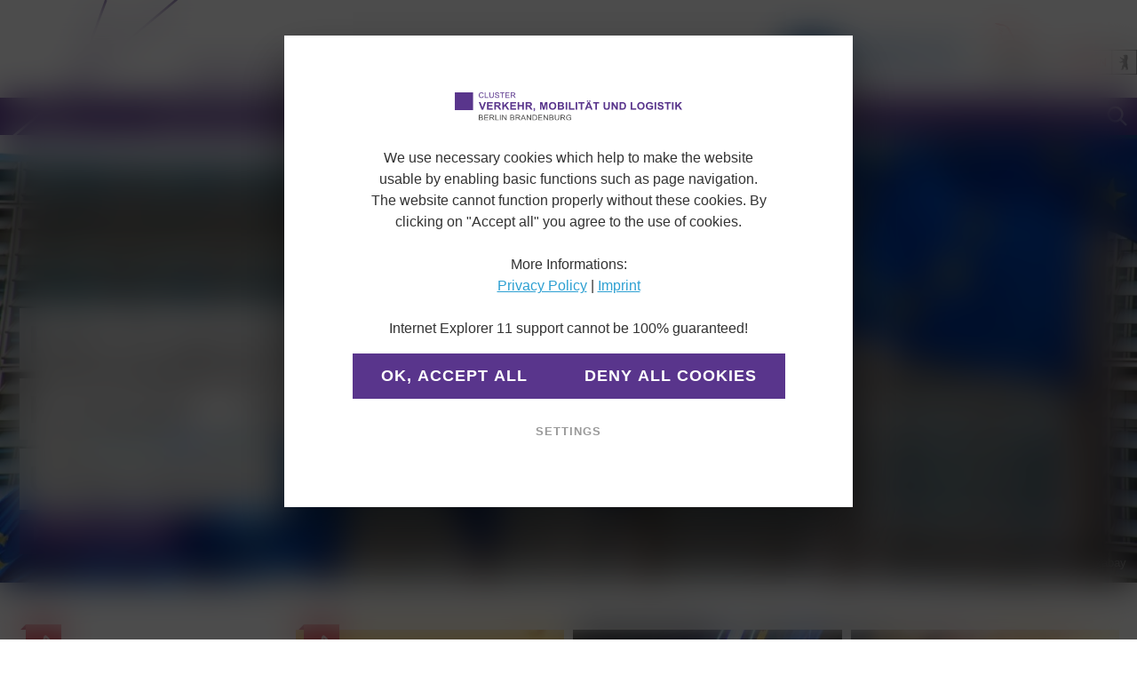

--- FILE ---
content_type: text/html; charset=UTF-8
request_url: https://mobilitaet-bb.de/de/news?page=%2C1
body_size: 8776
content:
<!DOCTYPE html>
<html lang="de" dir="ltr" prefix="og: https://ogp.me/ns#">
  <head>
    <meta charset="utf-8" />
<noscript><style>form.antibot * :not(.antibot-message) { display: none !important; }</style>
</noscript><link rel="canonical" href="https://mobilitaet-bb.de/de/news" />
<meta property="og:url" content="https://mobilitaet-bb.de/de/news" />
<meta property="og:title" content="News" />
<meta name="twitter:card" content="summary_large_image" />
<meta name="twitter:title" content="News" />
<meta name="Generator" content="Drupal 8 (https://www.drupal.org)" />
<meta name="MobileOptimized" content="width" />
<meta name="HandheldFriendly" content="true" />
<meta name="viewport" content="width=device-width, initial-scale=1, shrink-to-fit=no" />
<meta http-equiv="x-ua-compatible" content="ie=edge" />
<link rel="shortcut icon" href="/themes/custom/mobilitaet_bb/images/favicon-lila-32x32.png" type="image/png" />
<link rel="alternate" hreflang="de" href="https://mobilitaet-bb.de/de/news" />
<link rel="alternate" hreflang="en" href="https://mobilitaet-bb.de/en/news" />
<link rel="revision" href="https://mobilitaet-bb.de/de/news" />

    <title>News | Cluster Verkehr, Mobilität und Logistik</title>
    <link rel="stylesheet" media="all" href="/sites/default/files/css/css_GnVuGpk8bqhKJAlGHLfHy43P0LfsU0Iv1namxG6oCX8.css" />
<link rel="stylesheet" media="all" href="/sites/default/files/css/css_vqNEJRb1WCwDnj3c01jZoChUFOGEcy6TJvn1gVuUQW8.css" />

    
<!--[if lte IE 8]>
<script src="/core/assets/vendor/html5shiv/html5shiv.min.js?v=3.7.3"></script>
<![endif]-->

  </head>
  <body class="layout-no-sidebars page-node-4042 path-node node--type-block-page">
    <a href="#main-content" class="visually-hidden focusable skip-link">
      Direkt zum Inhalt
    </a>
    
      <div class="dialog-off-canvas-main-canvas" data-off-canvas-main-canvas>
    <div id="page-wrapper">
  <div id="page">
    <header id="header" class="header" role="banner" aria-label="Kopfzeile der Website">
                        <nav class="navbar navbar-light" id="navbar-top">
                        
                      <a href="/de" title="Start" rel="home" class="navbar-brand">
              <img src="/themes/custom/mobilitaet_bb/logo.svg" alt="Start" class="img-fluid d-inline-block align-top" />
            <span class="ml-2 d-none d-md-inline">Cluster Verkehr, Mobilität und Logistik</span>
    </a>
    <div id="block-wfbbheaderlogosblock-8" class="block block-wfbb-header-logos-block block-wfbb-header-logos">
  
    
      <div class="content">
      <div class="field field--name-field-image-link field--type-entity-reference field--label-hidden field__items">
            <div class="field__item">
        <div>
  
              <div class="field field--name-thumbnail field--type-image field--label-hidden field__item field--item--7656">  <img width="" height="" src="/sites/default/files/2023-05/Logo_EU_Kofinanziert_horiz_DE_cmyk.svg" alt="Logo EU Kofinanziert horiz DE cmyk" />

</div>
      
</div>

      </div>
          <div class="field__item">
        <div>
  
              <div class="field field--name-thumbnail field--type-image field--label-hidden field__item field--item--2170">  <img width="" height="" src="/sites/default/files/2020-04/brandenburg_2.svg" alt="Brandenburg" />

</div>
      
            <div class="field field--name-field-image-link field--type-link field--label-hidden field__item"><a href="https://www.brandenburg.de/de/portal/bb1.c.473964.de" target="_blank" rel="noopener"> </a></div>
      
</div>

      </div>
          <div class="field__item">
        <div>
  
              <div class="field field--name-thumbnail field--type-image field--label-hidden field__item field--item--5957">  <img width="" height="" src="/sites/default/files/2022-01/logo-berlin.svg" alt="Berlin Partner Logo" />

</div>
      
            <div class="field field--name-field-image-link field--type-link field--label-hidden field__item"><a href="https://efre.brandenburg.de/cms/detail.php/bb1.c.152414.de" target="_blank" rel="noopener"> </a></div>
      
</div>

      </div>
      </div>

    </div>
  </div>


                                  </nav>
                <nav class="navbar navbar-dark navbar-expand-lg" id="navbar-main">
                      
                          <button class="navbar-toggler navbar-toggler-right" type="button" data-toggle="collapse" data-target="#CollapsingNavbar" aria-controls="CollapsingNavbar" aria-expanded="false" aria-label="Toggle navigation"><span class="navbar-toggler-icon"></span></button>
              <div class="collapse navbar-collapse justify-content-end" id="CollapsingNavbar">
                  <div id="block-wfbbheaderlogosblock-15" class="block block-wfbb-header-logos-block block-wfbb-header-logos">
  
    
      <div class="content">
      <div class="field field--name-field-image-link field--type-entity-reference field--label-hidden field__items">
            <div class="field__item">
        <div>
  
              <div class="field field--name-thumbnail field--type-image field--label-hidden field__item field--item--7656">  <img width="" height="" src="/sites/default/files/2023-05/Logo_EU_Kofinanziert_horiz_DE_cmyk.svg" alt="Logo EU Kofinanziert horiz DE cmyk" />

</div>
      
</div>

      </div>
          <div class="field__item">
        <div>
  
              <div class="field field--name-thumbnail field--type-image field--label-hidden field__item field--item--2170">  <img width="" height="" src="/sites/default/files/2020-04/brandenburg_2.svg" alt="Brandenburg" />

</div>
      
            <div class="field field--name-field-image-link field--type-link field--label-hidden field__item"><a href="https://www.brandenburg.de/de/portal/bb1.c.473964.de" target="_blank" rel="noopener"> </a></div>
      
</div>

      </div>
          <div class="field__item">
        <div>
  
              <div class="field field--name-thumbnail field--type-image field--label-hidden field__item field--item--5957">  <img width="" height="" src="/sites/default/files/2022-01/logo-berlin.svg" alt="Berlin Partner Logo" />

</div>
      
            <div class="field field--name-field-image-link field--type-link field--label-hidden field__item"><a href="https://efre.brandenburg.de/cms/detail.php/bb1.c.152414.de" target="_blank" rel="noopener"> </a></div>
      
</div>

      </div>
      </div>

    </div>
  </div>
<nav role="navigation" aria-labelledby="block-domainmenuformobilitatbbmain-menu" id="block-domainmenuformobilitatbbmain" class="block block-menu navigation menu--dm7526133-main">
            
  <h2 class="sr-only" id="block-domainmenuformobilitatbbmain-menu">Domain menu for Mobilität BB (main)</h2>
  

        
              <ul block="block-domainmenuformobilitatbbmain" class="clearfix nav navbar-nav">
                    <li class="nav-item">
                <a href="/de" class="nav-link" aria-expanded="false" aria-haspopup="true" data-drupal-link-system-path="&lt;front&gt;">Home</a>
            
      </li>
                <li class="nav-item menu-item--expanded dropdown">
                <a href="/de/ueber-uns" class="nav-link dropdown-toggle" aria-expanded="false" aria-haspopup="true" data-drupal-link-system-path="node/215">Über uns</a>
                      <ul class="dropdown-menu">
                    <li class="dropdown-item">
                <a href="/de/ueber-uns/team" aria-expanded="false" aria-haspopup="true" data-drupal-link-system-path="node/741">Team</a>
            
      </li>
        </ul>
  
      </li>
                <li class="nav-item">
                <a href="/de/cluster-stories" class="nav-link" aria-expanded="false" aria-haspopup="true" data-drupal-link-system-path="node/428">Cluster Stories</a>
            
      </li>
                <li class="nav-item menu-item--expanded dropdown">
                <a href="/de/branchen" class="nav-link dropdown-toggle" aria-expanded="false" aria-haspopup="true" data-drupal-link-system-path="node/266">Branchen</a>
                      <ul class="dropdown-menu">
                    <li class="dropdown-item">
                <a href="/de/branchen/automotive" aria-expanded="false" aria-haspopup="true" data-drupal-link-system-path="node/232">Automotive</a>
            
      </li>
                <li class="dropdown-item">
                <a href="/de/branchen/logistik" aria-expanded="false" aria-haspopup="true" data-drupal-link-system-path="node/233">Logistik</a>
            
      </li>
                <li class="dropdown-item">
                <a href="/de/branchen/luft-und-raumfahrt" aria-expanded="false" aria-haspopup="true" data-drupal-link-system-path="node/234">Luft- und Raumfahrt</a>
            
      </li>
                <li class="dropdown-item">
                <a href="/de/branchen/schienenverkehrstechnik" aria-expanded="false" aria-haspopup="true" data-drupal-link-system-path="node/246">Schienenverkehrstechnik</a>
            
      </li>
                <li class="dropdown-item">
                <a href="/de/branchen/verkehrstelematik" aria-expanded="false" aria-haspopup="true" data-drupal-link-system-path="node/265">Verkehrstelematik</a>
            
      </li>
        </ul>
  
      </li>
                <li class="nav-item menu-item--expanded dropdown">
                <a href="/de/innovationsfelder" class="nav-link dropdown-toggle" aria-expanded="false" aria-haspopup="true" data-drupal-link-system-path="node/3488">Innovationsfelder</a>
                      <ul class="dropdown-menu">
                    <li class="dropdown-item">
                <a href="/de/innovationsfelder/testfelder-mobilitaet" aria-expanded="false" aria-haspopup="true" data-drupal-link-system-path="node/3489">Testfelder Mobilität</a>
            
      </li>
        </ul>
  
      </li>
                <li class="nav-item menu-item--expanded dropdown">
                <a href="/de/services" class="nav-link dropdown-toggle" aria-expanded="false" aria-haspopup="true" data-drupal-link-system-path="node/268">Service</a>
                      <ul class="dropdown-menu">
                    <li class="dropdown-item">
                <a href="/de/service/foerdernews-bb" aria-expanded="false" aria-haspopup="true" data-drupal-link-system-path="node/987">FörderNews-BB</a>
            
      </li>
                <li class="dropdown-item">
                <a href="/de/service/anmeldung-foerdernews-bb" aria-expanded="false" aria-haspopup="true" data-drupal-link-system-path="node/985">Anmeldung FörderNews-BB</a>
            
      </li>
                <li class="dropdown-item">
                <a href="https://www.aussenwirtschaft-bb.de/" title="Link zu allen Themen des Teams Außenwirtschaft der WFBB" aria-expanded="false" aria-haspopup="true" target="_blank" rel="noopener">Außenwirtschaft-BB</a>
            
      </li>
                <li class="dropdown-item">
                <a href="/de/service/standortinformationen" aria-expanded="false" aria-haspopup="true" data-drupal-link-system-path="node/3997">Standortinformationen</a>
            
      </li>
        </ul>
  
      </li>
                <li class="nav-item active">
                <a href="/de/news" class="nav-link active" aria-expanded="false" aria-haspopup="true" data-drupal-link-system-path="node/4042">News</a>
            
      </li>
                <li class="nav-item">
                <a href="/de/kalender" class="nav-link" aria-expanded="false" aria-haspopup="true" data-drupal-link-system-path="node/893">Kalender</a>
            
      </li>
                <li class="nav-item menu-item--expanded dropdown">
                <a href="/de/downloads" class="nav-link dropdown-toggle" aria-expanded="false" aria-haspopup="true" data-drupal-link-system-path="node/745">Infothek</a>
                      <ul class="dropdown-menu">
                    <li class="dropdown-item">
                <a href="/de/infothek/studien-publikationen" aria-expanded="false" aria-haspopup="true" data-drupal-link-system-path="node/742">Studien &amp; Publikationen</a>
            
      </li>
                <li class="dropdown-item">
                <a href="/de/infothek/podcast" title="Podcast" aria-expanded="false" aria-haspopup="true" data-drupal-link-system-path="node/1597">Podcast</a>
            
      </li>
                <li class="dropdown-item">
                <a href="/de/infothek/videos" aria-expanded="false" aria-haspopup="true" data-drupal-link-system-path="node/744">Videos</a>
            
      </li>
        </ul>
  
      </li>
        </ul>
  


  </nav>
<div class="language-switcher-language-url block block-language block-language-blocklanguage-interface" id="block-mobilitaet-bb-sprachumschalter" role="navigation">
  
    
      <div class="content">
      

  <nav class="links nav links-inline"><span hreflang="de" data-drupal-link-query="{&quot;page&quot;:&quot;,1&quot;}" data-drupal-link-system-path="node/4042" class="de nav-link is-active"><a href="/de/news?page=%2C1" class="language-link is-active" hreflang="de" data-drupal-link-query="{&quot;page&quot;:&quot;,1&quot;}" data-drupal-link-system-path="node/4042">DE</a></span><span hreflang="en" data-drupal-link-query="{&quot;page&quot;:&quot;,1&quot;}" data-drupal-link-system-path="node/4042" class="en nav-link"><a href="/en/news?page=%2C1" class="language-link" hreflang="en" data-drupal-link-query="{&quot;page&quot;:&quot;,1&quot;}" data-drupal-link-system-path="node/4042">EN</a></span></nav>

    </div>
  </div>
<div class="views-exposed-form bef-exposed-form block block-views block-views-exposed-filter-blocksearch-search-page search-block-form" data-drupal-selector="views-exposed-form-search-search-page" id="block-hervorgehobenesformularsearchsearch-page-9">
  <div class="content container-inline">
    <label for="search-form-toggle"></label>
    <input id="search-form-toggle" type="checkbox" class="search toggle is-visuallyhidden">
          <div class="content container-inline">
        
<form action="/de/search" method="get" id="views-exposed-form-search-search-page" accept-charset="UTF-8">
  <div class="form-row">
  


  <fieldset class="js-form-item js-form-type-textfield form-type-textfield js-form-item-search form-item-search form-group">
          <label for="edit-search">Zu suchende Schlüsselwörter</label>
                    <input data-drupal-selector="edit-search" type="text" id="edit-search" name="search" value="" size="30" maxlength="128" class="form-text form-control" />

                      </fieldset>
<div data-drupal-selector="edit-actions" class="form-actions js-form-wrapper form-group" id="edit-actions--2"><button data-drupal-selector="edit-submit-search" type="submit" id="edit-submit-search" value="Suche" class="button js-form-submit form-submit btn btn-primary">Suche</button>
</div>

</div>

</form>

      </div>
      </div>
</div>


                	          </div>
                                          </nav>
          </header>
            <div id="main-wrapper" class="layout-main-wrapper clearfix">
              <div id="main" class="container-fluid">
          
          <div class="row row-offcanvas row-offcanvas-left clearfix">
              <main class="main-content col" id="content" role="main">
                <section class="section">
                  <a id="main-content" tabindex="-1"></a>
                    <div data-drupal-messages-fallback class="hidden"></div>

<article role="article" class="node node--type-block-page node--promoted node--view-mode-full clearfix">
  <div class="node__content clearfix">
          
      <div class="field field--name-field-block field--type-block-field field--label-hidden field__items">
              <div class="field__item"><div class="block block-views block-views-blocknews-overview-overview-hero">
  
    
      <div class="content">
      <div class="views-element-container"><div class="view view-news-overview view-id-news_overview view-display-id-overview_hero js-view-dom-id-51d9368fb355def3045028c06c687f99375c225b2c15dfc1767f43477981408d">
  
    
        <div class="view-filters">
      
<form class="views-exposed-form bef-exposed-form" data-bef-auto-submit-full-form="" data-bef-auto-submit="" data-bef-auto-submit-delay="500" data-drupal-selector="views-exposed-form-news-overview-overview-hero" action="/de/news" method="get" id="views-exposed-form-news-overview-overview-hero" accept-charset="UTF-8">
  <div class="form-row">
  


  <fieldset class="js-form-item js-form-type-select form-type-select js-form-item-field-call-for-paper-value form-item-field-call-for-paper-value form-group">
          <label for="edit-field-call-for-paper-value">Call for paper</label>
                    
<select data-drupal-selector="edit-field-call-for-paper-value" id="edit-field-call-for-paper-value" name="field_call_for_paper_value" class="form-select form-control"><option value="All" selected="selected">- Alle -</option><option value="1">Call for paper</option></select>
                      </fieldset>
<div data-drupal-selector="edit-actions" class="form-actions js-form-wrapper form-group" id="edit-actions"><button data-bef-auto-submit-click="" data-drupal-selector="edit-submit-news-overview" type="submit" id="edit-submit-news-overview" value="Aktualisieren" class="button js-form-submit form-submit btn btn-primary">Aktualisieren</button>
</div>

</div>

</form>

    </div>
    
      <div class="view-content views-row">
      <div class="views-unformated-items">
    <div class="views-row">
    

<article role="article" class="node node--type-news node--promoted node--view-mode-teaser clearfix">
  <div class="node__content clearfix">
    
<section  class="hero-teaser">
      
<div  class="image-wrapper">
      
            <div class="field field--name-field-header-image field--type-image field--label-hidden field__item">  <img src="/sites/default/files/2023-05/neu_EU-FOERDUNG_kompakt_0.jpg" width="1600" height="900" alt="EEN-Programmreihe &quot;EU-Förderung Kompakt&quot; startet" title="EEN-Programmreihe &quot;EU-Förderung Kompakt&quot; startet" />

</div>
      
            <div class="field field--name-field-header-image-subtitle field--type-string field--label-hidden field__item">© Pixabay</div>
      
  </div>

<div  class="content">
      
<div  class="content-wrapper">
      
            <div class="field field--name-field-display-title field--type-string field--label-hidden field__item"><h2><a href="/de/news/een-programmreihe-eu-foerderung-kompakt-foerdermoeglichkeiten-fuer-unternehmen" hreflang="de">EEN-Programmreihe &quot;EU-FÖRDERUNG Kompakt&quot;: Fördermöglichkeiten für Unternehmen</a></h2>
</div>
      <div  class="readmore-extrafield field-wrapper field field--name-extra-field-readmore-extrafield field--type-extra-field">
  <div  class="field__item">
    <a href="/de/news/een-programmreihe-eu-foerderung-kompakt-foerdermoeglichkeiten-fuer-unternehmen" class="read-more button">mehr erfahren</a>
  </div>
</div>

  </div>

  </div>

  </section>

  </div>
</article>

  </div>
</div>

    </div>
  
          </div>
</div>

    </div>
  </div>
</div>
              <div class="field__item"><div class="block block-views block-views-blocknews-overview-frontpage-list">
  
    
      <div class="content">
      <div class="views-element-container"><div class="view view-news-overview view-id-news_overview view-display-id-frontpage_list js-view-dom-id-64cc9132363c5283f7be3e58f32e713cb530d6a6cedf7c7420c58dd39128de97">
  
    
      
      <div class="view-content views-row">
      <div data-drupal-views-infinite-scroll-content-wrapper class="views-infinite-scroll-content-wrapper clearfix">

    <div class="masonry-item views-row single col-xs-12 col-sm-6 col-md-6 col-lg-3 call-for-paper">
    

<article role="article" class="node node--type-news node--promoted node--view-mode-teaser-card clearfix">
  <div class="node__content clearfix">
    
<div  class="hero-section">
      
<div  class="image-wrapper">
      
            <div class="field field--name-field-header-image field--type-image field--label-hidden field__item">  <img src="/sites/default/files/styles/teaser_card/public/2025-03/Screenshot%202025-03-12%20154031_0.png?h=8f840eac&amp;itok=5bFGlvKj" width="300" height="300" alt="iCampus conference key visual" class="image-style-teaser-card" />


</div>
      
  </div>

<div  class="content">
      
<div  class="content-wrapper">
      
            <div class="field field--name-field-display-title field--type-string field--label-hidden field__item"><h2><a href="/de/news/call-paper-icampms-conference-cottbus-2026" hreflang="de"> Call for Paper | iCampµs Conference Cottbus 2026</a></h2>
</div>
      
  </div>

  </div>

  </div>

  </div>
</article>

  </div>
    <div class="masonry-item views-row single col-xs-12 col-sm-6 col-md-6 col-lg-3 call-for-paper">
    

<article role="article" class="node node--type-news node--promoted node--view-mode-teaser-card clearfix">
  <div class="node__content clearfix">
    
<div  class="hero-section">
      
<div  class="image-wrapper">
      
            <div class="field field--name-field-header-image field--type-image field--label-hidden field__item">  <img src="/sites/default/files/styles/teaser_card/public/2025-02/air-bubbles-7321448_1920.jpg?h=6ae235ea&amp;itok=pRDupYUQ" width="300" height="300" alt="POWER; BUBBLES" class="image-style-teaser-card" />


</div>
      
  </div>

<div  class="content">
      
<div  class="content-wrapper">
      
            <div class="field field--name-field-display-title field--type-string field--label-hidden field__item"><h2><a href="/de/news/power-liquid-anlage-der-lausitz-interessenbekundungsverfahren" hreflang="de">Power-to-Liquid-Anlage in der Lausitz | Interessenbekundungsverfahren</a></h2>
</div>
      
  </div>

  </div>

  </div>

  </div>
</article>

  </div>
    <div class="masonry-item views-row single col-xs-12 col-sm-6 col-md-6 col-lg-3">
    

<article role="article" class="node node--type-news node--promoted node--view-mode-teaser-card clearfix">
  <div class="node__content clearfix">
    
<div  class="hero-section">
      
<div  class="image-wrapper">
      
            <div class="field field--name-field-header-image field--type-image field--label-hidden field__item">  <img src="/sites/default/files/styles/teaser_card/public/2025-02/ERCI%20Innovation%20Awards%202025%20title.jpg?h=2a3482c7&amp;itok=vCMmHYYU" width="300" height="300" alt="ERCI Innovation Awards 2025 | Regionale Vorauswahl Berlin-Brandenburg gestartet" title="ERCI Innovation Awards 2025 | Regionale Vorauswahl Berlin-Brandenburg gestartet" class="image-style-teaser-card" />


</div>
      
  </div>

<div  class="content">
      
<div  class="content-wrapper">
      
            <div class="field field--name-field-display-title field--type-string field--label-hidden field__item"><h2><a href="/de/news/erci-innovation-awards-2025-regionale-vorauswahl-berlin-brandenburg-gestartet" hreflang="de">ERCI Innovation Awards 2025 | Regionale Vorauswahl Berlin-Brandenburg gestartet</a></h2>
</div>
      
  </div>

  </div>

  </div>

  </div>
</article>

  </div>
    <div class="masonry-item views-row single col-xs-12 col-sm-6 col-md-6 col-lg-3">
    

<article role="article" class="node node--type-news node--promoted node--view-mode-teaser-card clearfix">
  <div class="node__content clearfix">
    
<div  class="hero-section">
      
<div  class="image-wrapper">
      
            <div class="field field--name-field-header-image field--type-image field--label-hidden field__item">  <img src="/sites/default/files/styles/teaser_card/public/2025-02/AdobeStock_100673786_Sparglas.jpeg?h=ec9c6979&amp;itok=MkkxkM6s" width="300" height="300" alt="Sparglas mit Pflanze" title="Sparglas mit Pflanze" class="image-style-teaser-card" />


</div>
      
  </div>

<div  class="content">
      
<div  class="content-wrapper">
      
            <div class="field field--name-field-display-title field--type-string field--label-hidden field__item"><h2><a href="/de/news/richtlinie-gruendung-innovativ-verbessert" hreflang="de">Richtlinie „Gründung innovativ“ verbessert</a></h2>
</div>
      
  </div>

  </div>

  </div>

  </div>
</article>

  </div>
    <div class="masonry-item views-row single col-xs-12 col-sm-6 col-md-6 col-lg-3">
    

<article role="article" class="node node--type-news node--promoted node--view-mode-teaser-card clearfix">
  <div class="node__content clearfix">
    
<div  class="hero-section">
      
<div  class="image-wrapper">
      
            <div class="field field--name-field-header-image field--type-image field--label-hidden field__item">  <img src="/sites/default/files/styles/teaser_card/public/2024-11/AdobeStock_499670183_moderne%20Lithium-Batterie.jpeg?h=cee7880a&amp;itok=3uGbGU0b" width="300" height="300" alt="Batterietechnologie" title="Batterietechnologie" class="image-style-teaser-card" />


</div>
      
  </div>

<div  class="content">
      
<div  class="content-wrapper">
      
            <div class="field field--name-field-display-title field--type-string field--label-hidden field__item"><h2><a href="/de/news/rueckblick-4-batterieforum-berlin-brandenburg" hreflang="de">Rückblick: 4. Batterieforum Berlin-Brandenburg </a></h2>
</div>
      
  </div>

  </div>

  </div>

  </div>
</article>

  </div>
    <div class="masonry-item views-row single col-xs-12 col-sm-6 col-md-6 col-lg-3">
    

<article role="article" class="node node--type-news node--promoted node--view-mode-teaser-card clearfix">
  <div class="node__content clearfix">
    
<div  class="hero-section">
      
<div  class="image-wrapper">
      
            <div class="field field--name-field-header-image field--type-image field--label-hidden field__item">  <img src="/sites/default/files/styles/teaser_card/public/2024-11/Inno-BB-2023cBenjamin-Maltry_MG_5650.jpg?h=6660d6c8&amp;itok=Qo3xqIn3" width="300" height="300" alt="Innovationspreis Berlin Brandenburg 2024" class="image-style-teaser-card" />


</div>
      
  </div>

<div  class="content">
      
<div  class="content-wrapper">
      
            <div class="field field--name-field-display-title field--type-string field--label-hidden field__item"><h2><a href="/de/news/innovationspreis-berlin-brandenburg-2024" hreflang="de">Innovationspreis Berlin Brandenburg 2024</a></h2>
</div>
      
  </div>

  </div>

  </div>

  </div>
</article>

  </div>
    <div class="masonry-item views-row single col-xs-12 col-sm-6 col-md-6 col-lg-3">
    

<article role="article" class="node node--type-news node--promoted node--view-mode-teaser-card clearfix">
  <div class="node__content clearfix">
    
<div  class="hero-section">
      
<div  class="image-wrapper">
      
            <div class="field field--name-field-header-image field--type-image field--label-hidden field__item">  <img src="/sites/default/files/styles/teaser_card/public/2024-11/Hydrogen_Transport_Header_Image.jpg?h=c198da8a&amp;itok=VgYkIt5X" width="300" height="300" alt="H2, Mobilitat" class="image-style-teaser-card" />


</div>
      
  </div>

<div  class="content">
      
<div  class="content-wrapper">
      
            <div class="field field--name-field-display-title field--type-string field--label-hidden field__item"><h2><a href="/de/news/projekt-transhyde-aufbau-der-zukuenftigen-wasserstoff-verkehrsinfrastruktur" hreflang="de">„Projekt TransHyDE: Aufbau der zukünftigen Wasserstoff-Verkehrsinfrastruktur</a></h2>
</div>
      
  </div>

  </div>

  </div>

  </div>
</article>

  </div>
    <div class="masonry-item views-row single col-xs-12 col-sm-6 col-md-6 col-lg-3">
    

<article role="article" class="node node--type-news node--promoted node--view-mode-teaser-card clearfix">
  <div class="node__content clearfix">
    
<div  class="hero-section">
      
<div  class="image-wrapper">
      
            <div class="field field--name-field-header-image field--type-image field--label-hidden field__item">  <img src="/sites/default/files/styles/teaser_card/public/2024-10/Screenshot%202024-10-23%20145353.png?h=a736e321&amp;itok=zzburE15" width="300" height="300" alt="Geschäftschancen in der marokkanischen Automobil- und Zulieferindustrie" title="Geschäftschancen in der marokkanischen Automobil- und Zulieferindustrie" class="image-style-teaser-card" />


</div>
      
  </div>

<div  class="content">
      
<div  class="content-wrapper">
      
            <div class="field field--name-field-display-title field--type-string field--label-hidden field__item"><h2><a href="/de/news/geschaeftschancen-der-automobilindustrie-marokko-logistik-georgien" hreflang="de">Geschäftschancen: in der Automobilindustrie in Marokko, in Logistik in Georgien</a></h2>
</div>
      
  </div>

  </div>

  </div>

  </div>
</article>

  </div>
    <div class="masonry-item views-row single col-xs-12 col-sm-6 col-md-6 col-lg-3">
    

<article role="article" class="node node--type-news node--promoted node--view-mode-teaser-card clearfix">
  <div class="node__content clearfix">
    
<div  class="hero-section">
      
<div  class="image-wrapper">
      
            <div class="field field--name-field-header-image field--type-image field--label-hidden field__item">  <img src="/sites/default/files/styles/teaser_card/public/2024-07/166_VML.Clusterkonferenz.2024_dirk%40enters.de_.jpg?h=9613e90d&amp;itok=QC2ISm2d" width="300" height="300" alt="Clusterkonferenz VML 2024" class="image-style-teaser-card" />


</div>
      
  </div>

<div  class="content">
      
<div  class="content-wrapper">
      
            <div class="field field--name-field-display-title field--type-string field--label-hidden field__item"><h2><a href="/de/news/clusterkonferenz-vml-2024-ein-voller-erfolg" hreflang="de">Clusterkonferenz VML 2024 - Ein voller Erfolg!</a></h2>
</div>
      
  </div>

  </div>

  </div>

  </div>
</article>

  </div>
    <div class="masonry-item views-row single col-xs-12 col-sm-6 col-md-6 col-lg-3">
    

<article role="article" class="node node--type-news node--promoted node--view-mode-teaser-card clearfix">
  <div class="node__content clearfix">
    
<div  class="hero-section">
      
<div  class="image-wrapper">
      
            <div class="field field--name-field-header-image field--type-image field--label-hidden field__item">  <img src="/sites/default/files/styles/teaser_card/public/2024-06/20_Verkehr.jpg?h=292a04f2&amp;itok=nZNAhGu_" width="300" height="300" alt="Staatliche Beihilfen: EU-Konsultation zum Land- und multimodalen Verkehr" title="Staatliche Beihilfen: EU-Konsultation zum Land- und multimodalen Verkehr" class="image-style-teaser-card" />


</div>
      
  </div>

<div  class="content">
      
<div  class="content-wrapper">
      
            <div class="field field--name-field-display-title field--type-string field--label-hidden field__item"><h2><a href="/de/news/staatliche-beihilfen-eu-konsultation-zum-land-und-multimodalen-verkehr" hreflang="de">Staatliche Beihilfen: EU-Konsultation zum Land- und multimodalen Verkehr</a></h2>
</div>
      
  </div>

  </div>

  </div>

  </div>
</article>

  </div>
    <div class="masonry-item views-row single col-xs-12 col-sm-6 col-md-6 col-lg-3">
    

<article role="article" class="node node--type-news node--promoted node--view-mode-teaser-card clearfix">
  <div class="node__content clearfix">
    
<div  class="hero-section">
      
<div  class="image-wrapper">
      
            <div class="field field--name-field-header-image field--type-image field--label-hidden field__item">  <img src="/sites/default/files/styles/teaser_card/public/2024-06/Wassertropfen_gr%C3%BCnes_Blatt_anthony-rampersad-pVHRCsd0uKI-unsplash.jpg?h=fee4874d&amp;itok=F-0cSRYD" width="300" height="300" alt="Wassertropfen auf grünem Blatt" class="image-style-teaser-card" />


</div>
      
  </div>

<div  class="content">
      
<div  class="content-wrapper">
      
            <div class="field field--name-field-display-title field--type-string field--label-hidden field__item"><h2><a href="/de/news/richtlinie-zur-foerderung-zusammenarbeit-mit-griechenland-im-bereich-gruener-h2" hreflang="de">Richtlinie zur Förderung Zusammenarbeit mit Griechenland im Bereich Grüner H2</a></h2>
</div>
      
  </div>

  </div>

  </div>

  </div>
</article>

  </div>
    <div class="masonry-item views-row single col-xs-12 col-sm-6 col-md-6 col-lg-3">
    

<article role="article" class="node node--type-news node--promoted node--view-mode-teaser-card clearfix">
  <div class="node__content clearfix">
    
<div  class="hero-section">
      
<div  class="image-wrapper">
      
            <div class="field field--name-field-header-image field--type-image field--label-hidden field__item">  <img src="/sites/default/files/styles/teaser_card/public/2024-06/wim-van-t-einde-Josq5qa5pLI-unsplash.jpg?h=bf7fd38b&amp;itok=qcMhuCUb" width="300" height="300" alt="Tagebau" title="© Wim van &#039;t Einde | UnSplash" class="image-style-teaser-card" />


</div>
      
  </div>

<div  class="content">
      
<div  class="content-wrapper">
      
            <div class="field field--name-field-display-title field--type-string field--label-hidden field__item"><h2><a href="/de/news/paket-zur-verbesserten-unterstuetzung-der-kohleregionen-beschlossen" hreflang="de">Paket zur verbesserten Unterstützung der Kohleregionen beschlossen</a></h2>
</div>
      
  </div>

  </div>

  </div>

  </div>
</article>

  </div>

</div>

    </div>
  
      
<ul class="js-pager__items pager" data-drupal-views-infinite-scroll-pager>
  <li class="pager__item">
    <a class="button" href="?page=%2C2" title="Zur nächsten Seite" rel="next">mehr anzeigen</a>
  </li>
</ul>

          </div>
</div>

    </div>
  </div>
</div>
          </div>
  
      </div>
</article>


                </section>
              </main>
                                  </div>
        </div>
          </div>
          <div class="featured-bottom">
        <aside class="container-fluid clearfix" role="complementary">
            <section class="row region region-featured-bottom-first">
    <div id="block-wfbblogoclaimblock-3" class="block block-wfbb-logo-claim-block block-wfbb-logo-claim">
  
    
      <div class="content">
      <div id="block-logoclaim" class="block block-fixed-block-content block-fixed-block-contentlogo-claim">
  <div class="content">
          <div>
  
              <div class="field field--name-thumbnail field--type-image field--label-hidden field__item field--item--5942">  <img width="" height="" src="/sites/default/files/2022-01/Clusterclaim_VML_pos_rgb.svg" alt="Cluster Claim Mobility" />

</div>
      
            <div class="field field--name-field-image-link field--type-link field--label-hidden field__item"><a href="/de" target="_blank"> </a></div>
      
</div>

      </div>
</div>

    </div>
  </div>

  </section>

          
          
        </aside>
      </div>
        <footer class="site-footer">
              <div class="container-fluid">
                      <div class="site-footer__top clearfix">
                <nav role="navigation" aria-labelledby="block-domainmenuformobilitatbbfooter-menu" id="block-domainmenuformobilitatbbfooter" class="block block-menu navigation menu--dm7526133-footer">
            
  <h2 class="sr-only" id="block-domainmenuformobilitatbbfooter-menu">Domain menu for Mobilität BB (footer)</h2>
  

        
              <ul block="block-domainmenuformobilitatbbfooter" class="clearfix nav">
                    <li class="nav-item">
                <a href="/de" class="nav-link nav-link--de" data-drupal-link-system-path="&lt;front&gt;">Home</a>
              </li>
                <li class="nav-item">
                <a href="/de/ueber-uns" class="nav-link nav-link--de-ueber-uns" data-drupal-link-system-path="node/215">Über uns</a>
              </li>
                <li class="nav-item">
                <a href="/de/branchen" class="nav-link nav-link--de-branchen" data-drupal-link-system-path="node/266">Branchen</a>
              </li>
                <li class="nav-item">
                <a href="/de/services" class="nav-link nav-link--de-services" data-drupal-link-system-path="node/268">Services und Angebote</a>
              </li>
                <li class="nav-item">
                <a href="/de/downloads" class="nav-link nav-link--de-downloads" data-drupal-link-system-path="node/745">Infothek</a>
              </li>
        </ul>
  


  </nav>
<div id="block-wfbbfooterlogoblock-8" class="block block-wfbb-footer-logo-block block-wfbb-footer-logo">
  
    
      <div class="content">
      <div id="block-logofooter" class="block block-fixed-block-content block-fixed-block-contentlogo-footer">
  <div class="content">
          <div>
  
              <div class="field field--name-thumbnail field--type-image field--label-hidden field__item field--item--2021">  <img width="" height="" src="/sites/default/files/2020-03/Logo_WFBB_DE.svg" alt="Logo WFBB" />

</div>
      
</div>

      </div>
</div>

    </div>
  </div>


                <section class="row region region-footer-second">
    <div id="block-copyrighttext-2" class="block block-block-content block-block-contentb81b7791-3b28-41e9-9c20-2848bb257cd0">
  
    
      <div class="content">
      <div class="clearfix text-formatted field field--name-body field--type-text-with-summary field--label-hidden field__item">
                <p>© 2026 Wirtschaftsförderung Land Brandenburg GmbH</p>

      </div>
    </div>
  </div>
<nav role="navigation" aria-labelledby="block-domainmenuformobilitatbbfootmeta-menu" id="block-domainmenuformobilitatbbfootmeta" class="block block-menu navigation menu--dm7526133-footmeta">
            
  <h2 class="sr-only" id="block-domainmenuformobilitatbbfootmeta-menu">Domain menu for Mobilität BB (footmeta)</h2>
  

        
              <ul block="block-domainmenuformobilitatbbfootmeta" class="clearfix nav">
                    <li class="nav-item">
                <a href="/de/impressum" class="nav-link nav-link--de-impressum" data-drupal-link-system-path="node/283">Impressum</a>
              </li>
                <li class="nav-item">
                <a href="/de/datenschutz" class="nav-link nav-link--de-datenschutz" data-drupal-link-system-path="node/284">Datenschutz</a>
              </li>
        </ul>
  


  </nav>

  </section>

              
              
            </div>
                                <div class="site-footer__bottom">
                <section class="row region region-footer-fifth">
    <div id="block-wfbbvideomodalblock-8" class="block block-wfbb-video-modal-block">
  
    
      <div class="content">
        <!-- Modal -->
  <div class="modal fade" id="videoModal" tabindex="-1" role="dialog" aria-labelledby="videoModalLabel" aria-hidden="true">
    <div class="modal-dialog" role="document">
      <div class="modal-content">
        <div class="modal-body">
          <button type="button" class="close" data-dismiss="modal" aria-label="Close">
            <span aria-hidden="true">&times;</span>
          </button>        
          <iframe id="modalIframe" frameborder="0" allowtransparency="" width="100%" height="100%" class="media-oembed-content" title=""></iframe>
        </div>
      </div>
    </div>
  </div>
    </div>
  </div>

  </section>

            </div>
                  </div>
          </footer>
  </div>
</div>

  </div>

    
    <script type="application/json" data-drupal-selector="drupal-settings-json">{"path":{"baseUrl":"\/","scriptPath":null,"pathPrefix":"de\/","currentPath":"node\/4042","currentPathIsAdmin":false,"isFront":false,"currentLanguage":"de","currentQuery":{"page":",1"}},"pluralDelimiter":"\u0003","suppressDeprecationErrors":true,"ajaxPageState":{"libraries":"better_exposed_filters\/auto_submit,better_exposed_filters\/general,bootstrap_barrio\/form,bootstrap_barrio\/global-styling,bootstrap_barrio\/links,bootstrap_barrio\/node,core\/drupal.autocomplete,core\/html5shiv,core\/picturefill,digital_bb\/global-styling,masonry\/masonry.layout,mobilitaet_bb\/global-styling,search_autocomplete\/theme.minimal.css,social_media_links\/social_media_links.theme,system\/base,views\/views.module,views_infinite_scroll\/views-infinite-scroll,wfbb_masonry\/ordered,wfbb_newsletter_modal_block\/wfbb_newsletter_modal_block,wfbb_shariff_extension\/wfbb-shariff-extension","theme":"mobilitaet_bb","theme_token":"V6oINz7_KGKkUukUfrECjw_YaWwTmWeTz4zOBzCNRyc"},"ajaxTrustedUrl":{"\/de\/news":true,"\/de\/search":true},"masonry":{".view-news-overview.view-display-id-frontpage_list \u003E .view-content":{"item_selector":".masonry-item","column_width":".masonry-item.single","column_width_units":"css","gutter_width":0,"resizable":true,"animated":false,"animation_duration":500,"fit_width":false,"rtl":false,"images_first":true,"stamp":"","percent_position":false}},"search_autocomplete":{"autocompletion_searchform":{"source":"\/de\/callback\/nodes","selector":"#edit-search","minChars":3,"maxSuggestions":10,"autoSubmit":true,"autoRedirect":true,"theme":"minimal","filters":["title"],"noResult":{"group":{"group_id":"no_results"},"label":"No results found for [search-phrase]. Click to perform full search.","value":"[search-phrase]","link":""},"moreResults":{"group":{"group_id":"more_results"},"label":"View all results for [search-phrase].","value":"[search-phrase]","link":""}}},"views":{"ajax_path":"\/de\/views\/ajax","ajaxViews":{"views_dom_id:64cc9132363c5283f7be3e58f32e713cb530d6a6cedf7c7420c58dd39128de97":{"view_name":"news_overview","view_display_id":"frontpage_list","view_args":"","view_path":"\/node\/4042","view_base_path":null,"view_dom_id":"64cc9132363c5283f7be3e58f32e713cb530d6a6cedf7c7420c58dd39128de97","pager_element":1},"views_dom_id:51d9368fb355def3045028c06c687f99375c225b2c15dfc1767f43477981408d":{"view_name":"news_overview","view_display_id":"overview_hero","view_args":"all","view_path":"\/node\/4042","view_base_path":null,"view_dom_id":"51d9368fb355def3045028c06c687f99375c225b2c15dfc1767f43477981408d","pager_element":0}}},"field_group":{"html_element":{"mode":"landingpage","context":"view","settings":{"label":"Content","element":"div","show_label":true,"label_element":"h4","attributes":"","effect":"none","speed":"fast","id":"","classes":"name-group"}}},"user":{"uid":0,"permissionsHash":"e329e8d970899c213527260e373dad744e4bc7c5a54516eda12c569e80003625"}}</script>
<script src="/core/assets/vendor/jquery/jquery.min.js?v=3.5.1"></script>
<script src="/core/assets/vendor/jquery-once/jquery.once.min.js?v=2.2.3"></script>
<script src="/core/misc/drupalSettingsLoader.js?v=8.9.20"></script>
<script src="/sites/default/files/languages/de_sCduIqI7gWZaLbqCCfHLWOAJJJmu9DN5vWPriK0uhrw.js?stoa1w"></script>
<script src="/core/misc/drupal.js?v=8.9.20"></script>
<script src="/core/misc/drupal.init.js?v=8.9.20"></script>
<script src="/core/assets/vendor/jquery.ui/ui/data-min.js?v=1.12.1"></script>
<script src="/core/assets/vendor/jquery.ui/ui/disable-selection-min.js?v=1.12.1"></script>
<script src="/core/assets/vendor/jquery.ui/ui/form-min.js?v=1.12.1"></script>
<script src="/core/assets/vendor/jquery.ui/ui/labels-min.js?v=1.12.1"></script>
<script src="/core/assets/vendor/jquery.ui/ui/jquery-1-7-min.js?v=1.12.1"></script>
<script src="/core/assets/vendor/jquery.ui/ui/scroll-parent-min.js?v=1.12.1"></script>
<script src="/core/assets/vendor/jquery.ui/ui/tabbable-min.js?v=1.12.1"></script>
<script src="/core/assets/vendor/jquery.ui/ui/unique-id-min.js?v=1.12.1"></script>
<script src="/core/assets/vendor/jquery.ui/ui/version-min.js?v=1.12.1"></script>
<script src="/core/assets/vendor/jquery.ui/ui/escape-selector-min.js?v=1.12.1"></script>
<script src="/core/assets/vendor/jquery.ui/ui/focusable-min.js?v=1.12.1"></script>
<script src="/core/assets/vendor/jquery.ui/ui/ie-min.js?v=1.12.1"></script>
<script src="/core/assets/vendor/jquery.ui/ui/keycode-min.js?v=1.12.1"></script>
<script src="/core/assets/vendor/jquery.ui/ui/plugin-min.js?v=1.12.1"></script>
<script src="/core/assets/vendor/jquery.ui/ui/safe-active-element-min.js?v=1.12.1"></script>
<script src="/core/assets/vendor/jquery.ui/ui/safe-blur-min.js?v=1.12.1"></script>
<script src="/core/assets/vendor/jquery.ui/ui/widget-min.js?v=1.12.1"></script>
<script src="/core/assets/vendor/picturefill/picturefill.min.js?v=3.0.3"></script>
<script src="/core/misc/progress.js?v=8.9.20"></script>
<script src="/core/modules/responsive_image/js/responsive_image.ajax.js?v=8.9.20"></script>
<script src="/core/misc/ajax.js?v=8.9.20"></script>
<script src="/core/assets/vendor/jquery.ui/ui/position-min.js?v=1.12.1"></script>
<script src="/core/assets/vendor/jquery.ui/ui/widgets/menu-min.js?v=1.12.1"></script>
<script src="/core/assets/vendor/jquery.ui/ui/widgets/autocomplete-min.js?v=1.12.1"></script>
<script src="/themes/custom/digital_bb/js/jquery.autocomplete.js?v=8.9.20"></script>
<script src="/themes/custom/digital_bb/js/popper.min.js?v=8.9.20"></script>
<script src="/themes/custom/digital_bb/js/bootstrap.min.js?v=8.9.20"></script>
<script src="/themes/custom/digital_bb/js/global.js?v=8.9.20"></script>
<script src="/themes/custom/digital_bb/js/custom.js?v=8.9.20"></script>
<script src="/themes/custom/digital_bb/js/carousel.js?v=8.9.20"></script>
<script src="/themes/custom/digital_bb/js/lightbox.js?v=8.9.20"></script>
<script src="/themes/custom/digital_bb/js/search.js?v=8.9.20"></script>
<script src="/themes/custom/digital_bb/js/anchorlink.js?v=8.9.20"></script>
<script src="/libraries/tarteaucitron/tarteaucitron.js?v=8.9.20"></script>
<script src="/themes/custom/digital_bb/js/settings-tarteaucitron.js?v=8.9.20"></script>
<script src="/themes/custom/mobilitaet_bb/../digital_bb/js/popper.min.js?v=8.9.20"></script>
<script src="/themes/custom/mobilitaet_bb/../digital_bb/js/bootstrap.min.js?v=8.9.20"></script>
<script src="/themes/custom/mobilitaet_bb/../digital_bb/js/lightbox.js?v=8.9.20"></script>
<script src="/modules/custom/wfbb_newsletter_modal_block/js/wfbb_newsletter_modal_block.js?stoa1w"></script>
<script src="/libraries/shariff/shariff.complete.js?v=8.9.20"></script>
<script src="/modules/custom/wfbb_shariff_extension/js/wfbb_shariff_extension.js?stoa1w"></script>
<script src="/modules/custom/wfbb_masonry/js/masonry.js?v=8.9.20"></script>
<script src="/core/assets/vendor/jquery-form/jquery.form.min.js?v=4.22"></script>
<script src="/core/modules/views/js/base.js?v=8.9.20"></script>
<script src="/core/modules/views/js/ajax_view.js?v=8.9.20"></script>
<script src="/themes/contrib/bootstrap_barrio/js/modules/views/ajax_view.js?stoa1w"></script>
<script src="/core/misc/debounce.js?v=8.9.20"></script>
<script src="/modules/contrib/views_infinite_scroll/js/infinite-scroll.js?v=8.9.20"></script>
<script src="/modules/contrib/masonry/js/masonry.js?stoa1w"></script>
<script src="/modules/contrib/better_exposed_filters/js/better_exposed_filters.js?v=4.x"></script>
<script src="/modules/contrib/better_exposed_filters/js/auto_submit.js?v=4.x"></script>
<script src="/core/assets/vendor/matchMedia/matchMedia.min.js?v=0.2.0"></script>
<script src="/libraries/masonry/masonry.pkgd.min.js?v="></script>
<script src="/libraries/imagesloaded/imagesloaded.pkgd.min.js?v="></script>

  </body>
</html>


--- FILE ---
content_type: text/css
request_url: https://mobilitaet-bb.de/sites/default/files/css/css_vqNEJRb1WCwDnj3c01jZoChUFOGEcy6TJvn1gVuUQW8.css
body_size: 73523
content:
.node__content{font-size:1.071em;margin-top:10px;}.node--view-mode-teaser{border-bottom:1px solid #d3d7d9;margin-bottom:30px;padding-bottom:15px;}.node--view-mode-teaser h2{margin-top:0;padding-top:0.5em;}.node--view-mode-teaser h2 a{color:#181818;}.node--view-mode-teaser.node--sticky{background:#f9f9f9;background:rgba(0,0,0,0.024);border:1px solid #d3d7d9;padding:0 15px 15px;}.node--view-mode-teaser .node__content{clear:none;font-size:1em;line-height:1.6;}.node__meta{font-size:0.857em;color:#68696b;margin-bottom:-5px;}.node__meta .field--name-field-user-picture img{float:left;margin:1px 20px 0 0;}[dir="rtl"] .node__meta .field--name-field-user-picture img{float:right;margin-left:20px;margin-right:0;}.node__links{text-align:right;font-size:0.93em;}[dir="rtl"] .node__links{text-align:left;}.node--unpublished{padding:20px 15px 0;}.node--unpublished .comment-text .comment-arrow{border-left:1px solid #fff4f4;border-right:1px solid #fff4f4;}
:root{--color-red:#C81423;--color-red-light:#E63C2D;--color-red-dark:#730F23;--color-blue:#1464A0;--color-blue-light:#2DA0D2;--color-blue-dark:#053C69;--color-grey:#999999;--color-grey-light:#EBEBEB;--color-grey-dark:#333333;--border-radius:0.375rem;--border-radius-extendet:1rem;--color-primary:#fff;--color-text:var(--color-gray);--color-primary-dark:#000;}.modal-open{overflow:hidden;height:100%;}#contentWrapper{display:unset;}#tarteaucitronRoot article,#tarteaucitronRoot aside,#tarteaucitronRoot details,#tarteaucitronRoot figcaption,#tarteaucitronRoot figure,#tarteaucitronRoot footer,#tarteaucitronRoot header,#tarteaucitronRoot hgroup,#tarteaucitronRoot menu,#tarteaucitronRoot nav,#tarteaucitronRoot section{display:block;}#tarteaucitronRoot ol,#tarteaucitronRoot ul{list-style:none;}#tarteaucitronRoot blockquote,#tarteaucitronRoot q{quotes:none;}#tarteaucitronRoot blockquote:before,#tarteaucitronRoot blockquote:after,#tarteaucitronRoot q:before,#tarteaucitronRoot q:after{content:'';content:none;}#tarteaucitronRoot table{border-collapse:collapse;border-spacing:0;}#tarteaucitronRoot a:focus,#tarteaucitronRoot button:focus{}#tarteaucitronServices::-webkit-scrollbar{width:5px;background:var(--color-grey-light);}#tarteaucitronServices::-webkit-scrollbar-track{-webkit-box-shadow:inset 0 0 0 rgba(0,0,0,0);}#tarteaucitronServices::-webkit-scrollbar-thumb{background-color:var(--color-grey-dark);outline:0px solid slategrey;}div#tarteaucitronServices{box-shadow:0 20px 40px rgba(0,0,0,.5);height:auto !important;max-height:90vh;}@media screen and (max-width:479px){#tarteaucitron .tarteaucitronLine .tarteaucitronName{width:90% !important;}#tarteaucitron .tarteaucitronLine .tarteaucitronAsk{float:left !important;margin:10px 15px 5px;}}@media screen and (max-width:767px){#tarteaucitronAlertSmall #tarteaucitronCookiesListContainer,#tarteaucitron{background:#fff;border:0 !important;bottom:0 !important;height:100% !important;left:0 !important;margin:0 !important;max-height:100% !important;max-width:100% !important;top:0 !important;width:100% !important;}#tarteaucitron .tarteaucitronBorder{border:0 !important;}#tarteaucitronAlertSmall #tarteaucitronCookiesListContainer #tarteaucitronCookiesList{border:0 !important;}#tarteaucitron #tarteaucitronServices .tarteaucitronTitle{text-align:left !important;}.tarteaucitronName .tarteaucitronH2{max-width:80%;}#tarteaucitron #tarteaucitronServices .tarteaucitronLine .tarteaucitronAsk{text-align:center !important;}#tarteaucitron #tarteaucitronServices .tarteaucitronLine .tarteaucitronAsk button{margin-bottom:5px;}}@media screen and (min-width:768px) and (max-width:991px){#tarteaucitron{border:0 !important;left:0 !important;margin:0 5% !important;max-height:80% !important;width:90% !important;}}#tarteaucitron *{zoom:1;}#tarteaucitronRoot div#tarteaucitron{background:#fff;left:0;right:0;margin:auto;font-size:.75rem;}#tarteaucitronRoot button#tarteaucitronBack{background:#eee;}#tarteaucitron .clear{clear:both;}#tarteaucitronAlertBig strong,#tarteaucitronAlertSmall strong,#tarteaucitronAlertBig a,#tarteaucitronAlertSmall a{color:var(--color-blue-light);text-decoration:underline;}#tarteaucitron ul{padding:0;margin:0;}#tarteaucitron .tarteaucitronH1,#tarteaucitron .tarteaucitronH2,#tarteaucitron .tarteaucitronH3,#tarteaucitron .tarteaucitronH4,#tarteaucitron .tarteaucitronH5,#tarteaucitron .tarteaucitronH6{display:block;}.cookie-list{list-style:none;padding:0;margin:0;}#tarteaucitronRoot{left:0;position:absolute;right:0;top:0;width:100%;}#tarteaucitronRoot .tarteaucitronH1{font-size:2em;font-weight:700;color:#fff;margin:0 0 .5rem;}#tarteaucitronCookiesNumberBis.tarteaucitronH2{margin-left:0;}#tarteaucitronBack{background:#fff;display:none;height:100%;left:0;opacity:0.7;position:fixed;top:0;width:100%;z-index:2147483646;}#tarteaucitron{display:none;left:50%;margin:0 auto 0 -430px;padding:0;position:fixed;top:6%;width:50%;overflow:hidden;z-index:2147483647;}#tarteaucitron ul li ul li{padding:inherit;}#tarteaucitron ul li ul li::marker{content:'';}#tarteaucitron .tarteaucitronBorder{background:#fff;border-top:0;height:auto;overflow:auto;padding-top:1rem;padding-bottom:4rem;}#tarteaucitronAlertSmall #tarteaucitronCookiesListContainer #tarteaucitronClosePanelCookie,#tarteaucitron #tarteaucitronClosePanel{background:#333333;color:#fff;cursor:pointer;font-size:12px;font-weight:700;text-decoration:none;padding:4px 0;position:absolute;right:0;text-align:center;width:70px;}#tarteaucitron #tarteaucitronDisclaimer{color:#555;font-size:12px;margin:15px auto 0;width:80%;}a.tarteaucitronSelfLink{text-align:center !important;display:block;padding:7px !important;}#tarteaucitron #tarteaucitronServices .tarteaucitronHidden{display:none;position:relative;}#tarteaucitronCookiesList .tarteaucitronH3.tarteaucitronTitle{width:100%;box-sizing:border-box;}#tarteaucitronAlertSmall #tarteaucitronCookiesListContainer #tarteaucitronCookiesList .tarteaucitronTitle,#tarteaucitron #tarteaucitronServices .tarteaucitronTitle button,#tarteaucitron #tarteaucitronServices .tarteaucitronDetails{color:#fff;display:inline-block;margin:20px 0px 0px;padding:5px 20px;text-align:left;width:auto;background:#333;}#tarteaucitron #tarteaucitronServices .tarteaucitronMainLine .tarteaucitronName a,#tarteaucitron #tarteaucitronServices .tarteaucitronTitle a{color:#fff;font-weight:500;}#tarteaucitron #tarteaucitronServices .tarteaucitronMainLine .tarteaucitronName a:hover,#tarteaucitron #tarteaucitronServices .tarteaucitronTitle a:hover{text-decoration:none !important;}#tarteaucitron #tarteaucitronServices .tarteaucitronMainLine .tarteaucitronName a{font-size:22px;}#tarteaucitron #tarteaucitronServices .tarteaucitronTitle a{font-size:14px;}#tarteaucitronAlertSmall #tarteaucitronCookiesListContainer #tarteaucitronCookiesList .tarteaucitronTitle{padding:5px 10px;margin:0;}#tarteaucitron #tarteaucitronInfo a{color:#fff;text-decoration:underline;}#tarteaucitron #tarteaucitronServices .tarteaucitronLine.tarteaucitronIsAllowed{border-color:#1B870B;}#tarteaucitron #tarteaucitronServices .tarteaucitronLine.tarteaucitronIsDenied{border-color:#9C1A1A;}#tarteaucitron #tarteaucitronServices .tarteaucitronMainLine{background:var(--color-primary);margin-bottom:0;position:relative;color:#fff;padding:2rem;}#tarteaucitron #tarteaucitronServices .tarteaucitronMainLine .tarteaucitronName{margin-left:15px;margin-top:2px;}#tarteaucitron #tarteaucitronServices .tarteaucitronMainLine .tarteaucitronName button{color:#fff;}#tarteaucitron #tarteaucitronServices .tarteaucitronMainLine .tarteaucitronAsk{margin-top:1rem;margin-right:0 !important;}#tarteaucitron #tarteaucitronServices .tarteaucitronLine .tarteaucitronName{display:inline-block;float:left;text-align:left;width:50%;}#tarteaucitron #tarteaucitronServices .tarteaucitronLine .tarteaucitronName a:hover{text-decoration:underline;}#tarteaucitron #tarteaucitronServices .tarteaucitronLine .tarteaucitronAsk{display:inline-block;float:right;text-align:right;}#tarteaucitron #tarteaucitronServices .tarteaucitronLine .tarteaucitronAsk .tarteaucitronAllow,#tarteaucitron #tarteaucitronServices .tarteaucitronLine .tarteaucitronAsk .tarteaucitronDeny,.tac_activate .tarteaucitronAllow{border:1px solid var(--color-grey-light);font-weight:400;line-height:2rem;padding:0 .75rem;position:relative;outline:none !important;z-index:1;overflow:hidden;transition:all ease-in-out .3s;background:transparent;border-radius:0px;}#tarteaucitron #tarteaucitronServices .tarteaucitronLine .tarteaucitronName .tarteaucitronListCookies{color:#333;}#tarteaucitron .tarteaucitronH3{font-size:1.5em;font-weight:700;}#tarteaucitron #tarteaucitronMainLineOffset .tarteaucitronName{width:auto !important;margin-left:0 !important;font-size:14px;}.tarteaucitronAlertBigTop{top:0;}.tarteaucitronAlertBigBottom{bottom:0;}#tarteaucitronRoot #tarteaucitronAlertBig{background:#333;color:#fff;display:none;font-size:15px !important;left:0;position:fixed;box-sizing:content-box;z-index:2147483645;text-align:center;padding:10px;margin:auto;width:100%;}#tarteaucitronAlertBig #tarteaucitronPrivacyUrl,#tarteaucitronAlertBig #tarteaucitronPrivacyUrlDialog,#tarteaucitronAlertBig #tarteaucitronDisclaimerAlert,#tarteaucitronAlertBig #tarteaucitronDisclaimerAlert strong{color:var(--color-text);}#tarteaucitronAlertBig #tarteaucitronDisclaimerAlert strong{font-weight:700;}#tarteaucitronAlertBig #tarteaucitronPrivacyUrl,#tarteaucitronAlertBig #tarteaucitronPrivacyUrlDialog{cursor:pointer;}#tarteaucitronAlertBig #tarteaucitronCloseAlert,#tarteaucitronAlertBig #tarteaucitronPersonalize,#tarteaucitron #tarteaucitronPrivacyUrl,#tarteaucitron #tarteaucitronPrivacyUrlDialog{cursor:pointer;display:inline-block;font-size:16px;padding:5px 10px;text-decoration:none;margin-left:7px;}#tarteaucitronAlertBig #tarteaucitronCloseAlert,#tarteaucitron #tarteaucitronPrivacyUrl,#tarteaucitron #tarteaucitronPrivacyUrlDialog{font-size:13px;margin-bottom:3px;margin-left:7px;padding:4px 10px;}#tarteaucitronPercentage{background:#0A0 !important;box-shadow:0 0 2px #fff,0 1px 2px #555;height:5px;left:0;position:fixed;width:0;z-index:2147483644;}.tarteaucitronAlertSmallTop,.tarteaucitronAlertSmallBottom{bottom:0;}#tarteaucitronAlertSmall{background:#333;display:none;padding:0;position:fixed;right:0;text-align:center;width:auto;z-index:2147483646;}#tarteaucitronAlertSmall #tarteaucitronManager{color:#fff;cursor:pointer;display:inline-block;font-size:11px !important;padding:8px 10px 8px;}#tarteaucitronAlertSmall #tarteaucitronManager:hover{background:rgba(255,255,255,0.05);}#tarteaucitronAlertSmall #tarteaucitronManager #tarteaucitronDot{background-color:gray;border-radius:5px;display:block;height:8px;margin-bottom:1px;margin-top:5px;overflow:hidden;width:100%;}#tarteaucitronAlertSmall #tarteaucitronManager #tarteaucitronDot #tarteaucitronDotGreen,#tarteaucitronAlertSmall #tarteaucitronManager #tarteaucitronDot #tarteaucitronDotYellow,#tarteaucitronAlertSmall #tarteaucitronManager #tarteaucitronDot #tarteaucitronDotRed{display:block;float:left;height:100%;width:0%;}#tarteaucitronAlertSmall #tarteaucitronManager #tarteaucitronDot #tarteaucitronDotGreen{background-color:#1B870B;}#tarteaucitronAlertSmall #tarteaucitronManager #tarteaucitronDot #tarteaucitronDotYellow{background-color:#FBDA26;}#tarteaucitronAlertSmall #tarteaucitronManager #tarteaucitronDot #tarteaucitronDotRed{background-color:#9C1A1A;}#tarteaucitronAlertSmall #tarteaucitronCookiesNumber{background:rgba(255,255,255,0.2);color:#fff;cursor:pointer;display:inline-block;font-size:30px;padding:0px 10px;vertical-align:top;}#tarteaucitronAlertSmall #tarteaucitronCookiesNumber:hover{background:rgba(255,255,255,0.3);}#tarteaucitronAlertSmall #tarteaucitronCookiesListContainer{display:none;max-height:70%;max-width:500px;position:fixed;right:0;width:100%;}#tarteaucitronAlertSmall #tarteaucitronCookiesListContainer #tarteaucitronCookiesList{background:#fff;border:2px solid #333;color:#333;font-size:11px;height:auto;overflow:auto;text-align:left;}#tarteaucitronAlertSmall #tarteaucitronCookiesListContainer #tarteaucitronCookiesList strong{color:#333;}#tarteaucitronAlertSmall #tarteaucitronCookiesListContainer #tarteaucitronCookiesTitle{background:#333;margin-top:21px;padding:13px 0 9px 13px;text-align:left;}#tarteaucitronAlertSmall #tarteaucitronCookiesListContainer #tarteaucitronCookiesTitle strong{color:#fff;font-size:16px;}#tarteaucitronAlertSmall #tarteaucitronCookiesListContainer #tarteaucitronCookiesList .tarteaucitronCookiesListMain{background:rgba(51,51,51,0.1);padding:7px 5px 10px;word-wrap:break-word;}#tarteaucitronAlertSmall #tarteaucitronCookiesListContainer #tarteaucitronCookiesList .tarteaucitronCookiesListMain:hover{background:rgba(51,51,51,0.2);}#tarteaucitronAlertSmall #tarteaucitronCookiesListContainer #tarteaucitronCookiesList .tarteaucitronCookiesListMain a{color:#333;text-decoration:none;}#tarteaucitronAlertSmall #tarteaucitronCookiesListContainer #tarteaucitronCookiesList .tarteaucitronCookiesListMain .tarteaucitronCookiesListLeft{display:inline-block;width:50%;}#tarteaucitronAlertSmall #tarteaucitronCookiesListContainer #tarteaucitronCookiesList .tarteaucitronCookiesListMain .tarteaucitronCookiesListLeft a strong{color:darkred;}#tarteaucitronAlertSmall #tarteaucitronCookiesListContainer #tarteaucitronCookiesList .tarteaucitronCookiesListMain .tarteaucitronCookiesListRight{color:#333;display:inline-block;font-size:11px;margin-left:10%;vertical-align:top;width:30%;}.tac_activate{border:0;color:var(--color-text);font-weight:300;line-height:2rem;font-size:1rem;background:#cecece;padding:2rem;display:table;height:100%;margin:auto;text-align:center;width:100%;}.tac_float{display:table-cell;text-align:center;vertical-align:middle;flex-direction:column;align-items:center;justify-content:center;line-height:1.3;font-size:.875em;}.tac_activate .tac_float strong{color:#fff;}.tac_activate .tac_float .tarteaucitronAllow{margin-top:2rem;}ins.ferank-publicite,ins.adsbygoogle{text-decoration:none;}div.amazon_product{height:240px;width:120px;}a.tarteaucitronSelfLink{position:absolute;left:0;right:0;padding-top:13px !important;display:block;text-shadow:0 0 14px white;text-transform:uppercase;}.tarteaucitronMainLine .tarteaucitronH2{font-size:1em;margin-top:1.5em;}span.tarteaucitronTitle.tarteaucitronH3{margin-top:12px !important;}body #tarteaucitronRoot div#tarteaucitronAlertBig[style="display: block;"]{display:flex !important;align-items:flex-start;justify-content:center;padding:100px 0;overflow:auto;}body #tarteaucitronRoot div#tarteaucitronAlertBig{position:fixed;width:100vw !important;height:100vh !important;background:rgba(0,0,0,.7);backdrop-filter:blur(20px);}div#tarteaucitronAlertBig:before{display:none;}.tarteaucitronAlertBigWrapper{text-align:center !important;width:50%;top:initial;position:relative;background:#fff;margin:0 auto !important;box-shadow:0 30px 50px rgba(0,0,0,.5);left:0;right:0;padding:4rem !important;margin-top:40px!important;}.tarteaucitronAlertBigWrapper:before{display:block;content:'';width:100%;height:4rem;position:absolute;top:5rem;left:0;right:0;margin:0 auto;}.tarteaucitronAlertBiglogo{width:100%;display:flex;justify-content:center;}#tarteaucitronRoot span#tarteaucitronDisclaimerAlert{font-size:1rem !important;margin:0 !important;padding:0rem 2rem 1rem !important;color:#333333;}.tarteaucitronAlertBigWrapper #tarteaucitronDisclaimerAlertLogo{margin-bottom:2em;width:50%;}.tarteaucitronAlertBigWrapper button{font-size:.85em !important;font-weight:300 !important;text-transform:uppercase;letter-spacing:1px;padding:.5rem .75rem .45rem !important;}#tarteaucitronRoot button{border-color:var(--color-grey-dark);color:var(--color-text);}#tarteaucitronRoot button:hover{background:var(--color-grey-dark);color:#fff;}#tarteaucitronRoot button#tarteaucitronPersonalize,#tarteaucitronRoot button#tarteaucitronCloseAlert{border:0;padding:.75rem 2rem !important;border-radius:5rem;display:block;font-weight:700 !important;position:relative;color:var(--color-red);cursor:pointer;min-width:12rem;background:transparent;margin:0 auto;}#tarteaucitronRoot button#tarteaucitronPersonalize{background:var(--color-primary);color:#fff;margin-top:1.75rem;margin-bottom:.5rem;font-size:1.125rem !important;}#tarteaucitronRoot button#tarteaucitronPersonalize:hover{background-color:var(--color-primary-dark);}#tarteaucitronRoot button#tarteaucitronCloseAlert{border:0;color:var(--color-grey);}#tarteaucitronRoot button#tarteaucitronCloseAlert:hover{color:var(--color-grey-dark);}#tarteaucitron #tarteaucitronServices .tarteaucitronMainLine:after{display:table;content:'';clear:both;}#tarteaucitronInfo{display:block !important;}.tarteaucitronBorder li[id*="tarteaucitronServicesTitle_"]{padding:1rem 2rem;}#tarteaucitron .tarteaucitronBorder li[id*="tarteaucitronServicesTitle_"] > ul li:after{display:table;content:'';clear:both;}.tarteaucitronDescription{margin-bottom:.5rem;display:block;}#tarteaucitron #tarteaucitronServices .tarteaucitronLine .tarteaucitronAsk .tarteaucitronAllow:before,#tarteaucitron #tarteaucitronServices .tarteaucitronLine .tarteaucitronAsk .tarteaucitronDeny:before{display:block;content:'';height:100%;width:100%;position:absolute;z-index:-1;transition:all ease-in-out .3s;}#tarteaucitron #tarteaucitronServices .tarteaucitronLine .tarteaucitronAsk .tarteaucitronAllow:before{background:#5A9128;left:100%;}#tarteaucitron #tarteaucitronServices .tarteaucitronLine.tarteaucitronIsAllowed .tarteaucitronAllow:before{left:0;}#tarteaucitron #tarteaucitronServices .tarteaucitronLine .tarteaucitronAsk .tarteaucitronDeny:before{background:#e84040;left:-100%;}#tarteaucitron #tarteaucitronServices .tarteaucitronLine.tarteaucitronIsDenied .tarteaucitronDeny:before{left:0;}#tarteaucitron #tarteaucitronServices .tarteaucitronLine.tarteaucitronIsAllowed .tarteaucitronAllow,#tarteaucitron #tarteaucitronServices .tarteaucitronLine.tarteaucitronIsDenied .tarteaucitronDeny{color:#fff;}#tarteaucitron #tarteaucitronServices .tarteaucitronLine .tarteaucitronAsk .tarteaucitronDeny{border-color:#e84040;}#tarteaucitron #tarteaucitronServices .tarteaucitronLine .tarteaucitronAsk .tarteaucitronAllow{border-color:var(--color-primary);}#tarteaucitron #tarteaucitronServices .tarteaucitronLine .tarteaucitronAsk .tarteaucitronAllow:hover,#tarteaucitron #tarteaucitronServices .tarteaucitronLine .tarteaucitronAsk .tarteaucitronDeny:hover{background:var(--color-grey-light);color:#000;}#tarteaucitronInfo + .tarteaucitronName + .tarteaucitronAsk button{border-color:#fff !important;color:#fff !important;}#tarteaucitronInfo + .tarteaucitronName + .tarteaucitronAsk button:hover{background:transparent !important;}#tarteaucitron #tarteaucitronServices .tarteaucitronLine.tarteaucitronIsAllowed .tarteaucitronAllow{border-color:#5A9128;}.tarteaucitronIsDenied #tarteaucitronInfo + .tarteaucitronName + .tarteaucitronAsk .tarteaucitronDeny{border-color:#e84040 !important;}.tarteaucitronIsAllowed #tarteaucitronInfo + .tarteaucitronName + .tarteaucitronAsk .tarteaucitronAllow{border-color:var(--color-blue-light) !important;}.tarteaucitronName br{display:none;}div#tarteaucitronclosebutton{position:absolute;bottom:0;left:0;width:100%;padding:1rem 2rem;z-index:1}div#tarteaucitronclosebutton button#tarteaucitronClosePanel{position:relative;width:auto;background:var(--color-primary);color:#fff;font-size:1rem;padding:.75rem 1.5rem !important;border:0 !important;}div#tarteaucitronclosebutton button#tarteaucitronClosePanel:hover{background:var(--color-primary-dark);}button.datenschutz-button{background:var(--color-blue-light);border-color:var(--color-blue-light);color:#fff;font-size:.85em;font-weight:300;text-transform:uppercase;letter-spacing:1px;padding:.5rem .75rem .45rem;}button.datenschutz-button:hover{background:var(--color-blue-dark);border-color:var(--color-blue-dark);}@media (max-width:767px){div#tarteaucitronServices{max-height:100%;}#tarteaucitron #tarteaucitronServices .tarteaucitronMainLine{padding:1rem;}#tarteaucitron #tarteaucitronServices .tarteaucitronMainLine .tarteaucitronAsk{margin:1rem 0 0 0 !important;}#tarteaucitron .tarteaucitronBorder{padding-top:.5rem;}.tarteaucitronBorder li[id*="tarteaucitronServicesTitle_"]{padding:1rem;}#tarteaucitron #tarteaucitronServices .tarteaucitronLine .tarteaucitronName{width:100% !important;}#tarteaucitron .tarteaucitronLine .tarteaucitronAsk{margin:1rem 0 0 0;}div#tarteaucitronclosebutton{padding:1rem;}.tarteaucitronAlertBigWrapper{width:calc(100% - 2rem);max-height:initial;padding:1rem !important;margin:35px 0!important;}.tarteaucitronAlertBigWrapper:before{top:2rem;}#tarteaucitron{border-radius:0;}.tarteaucitronAlertBigWrapper #tarteaucitronDisclaimerAlertLogo{width:70%;}.accept-deny-btn{flex-direction:column;grid-gap:1em;}}.placeholder{background:#cecece;display:flex;justify-content:center;align-items:center;aspect-ratio:16 / 9;flex-direction:column;font-size:.875em;margin-bottom:2em;margin-top:1em;padding:2em;text-align:center;}.placeholder-button{border:1px solid var(--color-grey-light);font-weight:400;line-height:2rem;padding:0 .75rem;position:relative;outline:none !important;z-index:1;overflow:hidden;transition:all ease-in-out .3s;background:transparent;margin-bottom:2em;}.accept-deny-btn{display:flex;justify-content:center;grid-gap:2em;margin-bottom:1em;}.accept-deny-btn button{margin:0 !important;color:#fff;margin-top:1.75rem;margin-bottom:.5rem;font-size:1.125rem !important;border-radius:0 !important;}.accept-deny-btn button#tarteaucitronAllDenied{border:0;background-color:var(--color-primary);font-weight:700 !important;min-width:12rem;padding:.75rem 2rem !important;}.accept-deny-btn button#tarteaucitronAllDenied:hover{background-color:var(--color-primary-dark);}
:root{--blue:#007bff;--indigo:#6610f2;--purple:#6f42c1;--pink:#e83e8c;--red:#dc3545;--orange:#fd7e14;--yellow:#ffc107;--green:#28a745;--teal:#20c997;--cyan:#17a2b8;--white:#ffffff;--gray:#6c757d;--gray-dark:#343a40;--primary:#595858;--secondary:#59358c;--success:#28a745;--info:#17a2b8;--warning:#ffc107;--danger:#dc3545;--light:#f8f9fa;--dark:#343a40;--breakpoint-xxxs:0;--breakpoint-xxs:320px;--breakpoint-xs:568px;--breakpoint-sm:667px;--breakpoint-md:768px;--breakpoint-lg:1024px;--breakpoint-xl:1280px;--breakpoint-xxl:1440px;--breakpoint-xxxl:1600px;--font-family-sans-serif:-apple-system,BlinkMacSystemFont,"Segoe UI",Roboto,"Helvetica Neue",Arial,"Noto Sans",sans-serif,"Apple Color Emoji","Segoe UI Emoji","Segoe UI Symbol","Noto Color Emoji";--font-family-monospace:SFMono-Regular,Menlo,Monaco,Consolas,"Liberation Mono","Courier New",monospace;}*,*::before,*::after{-webkit-box-sizing:border-box;box-sizing:border-box;}html{font-family:sans-serif;line-height:1.15;-webkit-text-size-adjust:100%;-webkit-tap-highlight-color:rgba(0,0,0,0);}article,aside,figcaption,figure,footer,header,hgroup,main,nav,section{display:block;}body{margin:0;font-family:-apple-system,BlinkMacSystemFont,"Segoe UI",Roboto,"Helvetica Neue",Arial,"Noto Sans",sans-serif,"Apple Color Emoji","Segoe UI Emoji","Segoe UI Symbol","Noto Color Emoji";font-size:1rem;font-weight:400;line-height:1.2;color:#212529;text-align:left;background-color:#ffffff;}[tabindex="-1"]:focus:not(:focus-visible){outline:0 !important;}hr{-webkit-box-sizing:content-box;box-sizing:content-box;height:0;overflow:visible;}h1,h2,h3,h4,h5,h6{margin-top:0;margin-bottom:0.5rem;}p{margin-top:0;margin-bottom:1rem;}abbr[title],abbr[data-original-title]{text-decoration:underline;-webkit-text-decoration:underline dotted;text-decoration:underline dotted;cursor:help;border-bottom:0;text-decoration-skip-ink:none;}address{margin-bottom:1rem;font-style:normal;line-height:inherit;}ol,ul,dl{margin-top:0;margin-bottom:1rem;}ol ol,ul ul,ol ul,ul ol{margin-bottom:0;}dt{font-weight:700;}dd{margin-bottom:.5rem;margin-left:0;}blockquote{margin:0 0 1rem;}b,strong{font-weight:bolder;}small{font-size:80%;}sub,sup{position:relative;font-size:75%;line-height:0;vertical-align:baseline;}sub{bottom:-.25em;}sup{top:-.5em;}a{color:#59358c;text-decoration:none;background-color:transparent;}a:hover{color:#3a3a3a;text-decoration:underline;}a:not([href]){color:inherit;text-decoration:none;}a:not([href]):hover{color:inherit;text-decoration:none;}pre,code,kbd,samp{font-family:SFMono-Regular,Menlo,Monaco,Consolas,"Liberation Mono","Courier New",monospace;font-size:1em;}pre{margin-top:0;margin-bottom:1rem;overflow:auto;}figure{margin:0 0 1rem;}img{vertical-align:middle;border-style:none;}svg{overflow:hidden;vertical-align:middle;}table{border-collapse:collapse;}caption{padding-top:0.75rem;padding-bottom:0.75rem;color:#6c757d;text-align:left;caption-side:bottom;}th{text-align:inherit;}label{display:inline-block;margin-bottom:0.5rem;}button{border-radius:0;}button:focus{outline:1px dotted;outline:5px auto -webkit-focus-ring-color;}input,button,select,optgroup,textarea{margin:0;font-family:inherit;font-size:inherit;line-height:inherit;}button,input{overflow:visible;}button,select{text-transform:none;}select{word-wrap:normal;}button,[type="button"],[type="reset"],[type="submit"]{-webkit-appearance:button;}button:not(:disabled),[type="button"]:not(:disabled),[type="reset"]:not(:disabled),[type="submit"]:not(:disabled){cursor:pointer;}button::-moz-focus-inner,[type="button"]::-moz-focus-inner,[type="reset"]::-moz-focus-inner,[type="submit"]::-moz-focus-inner{padding:0;border-style:none;}input[type="radio"],input[type="checkbox"]{-webkit-box-sizing:border-box;box-sizing:border-box;padding:0;}input[type="date"],input[type="time"],input[type="datetime-local"],input[type="month"]{-webkit-appearance:listbox;}textarea{overflow:auto;resize:vertical;}fieldset{min-width:0;padding:0;margin:0;border:0;}legend{display:block;width:100%;max-width:100%;padding:0;margin-bottom:.5rem;font-size:1.5rem;line-height:inherit;color:inherit;white-space:normal;}@media (max-width:1200px){legend{font-size:calc(1.275rem + 0.3vw);}}progress{vertical-align:baseline;}[type="number"]::-webkit-inner-spin-button,[type="number"]::-webkit-outer-spin-button{height:auto;}[type="search"]{outline-offset:-2px;-webkit-appearance:none;}[type="search"]::-webkit-search-decoration{-webkit-appearance:none;}::-webkit-file-upload-button{font:inherit;-webkit-appearance:button;}output{display:inline-block;}summary{display:list-item;cursor:pointer;}template{display:none;}[hidden]{display:none !important;}h1,h2,h3,h4,h5,h6,.h1,.h2,.h3,.h4,.h5,.h6{margin-bottom:0.5rem;font-weight:500;line-height:1.2;}h1,.h1{font-size:2.5rem;}@media (max-width:1200px){h1,.h1{font-size:calc(1.375rem + 1.5vw);}}h2,.h2{font-size:2rem;}@media (max-width:1200px){h2,.h2{font-size:calc(1.325rem + 0.9vw);}}h3,.h3{font-size:1.75rem;}@media (max-width:1200px){h3,.h3{font-size:calc(1.3rem + 0.6vw);}}h4,.h4{font-size:1.5rem;}@media (max-width:1200px){h4,.h4{font-size:calc(1.275rem + 0.3vw);}}h5,.h5{font-size:1.25rem;}h6,.h6{font-size:1rem;}.lead{font-size:1.25rem;font-weight:300;}.display-1{font-size:6rem;font-weight:300;line-height:1.2;}@media (max-width:1200px){.display-1{font-size:calc(1.725rem + 5.7vw);}}.display-2{font-size:5.5rem;font-weight:300;line-height:1.2;}@media (max-width:1200px){.display-2{font-size:calc(1.675rem + 5.1vw);}}.display-3{font-size:4.5rem;font-weight:300;line-height:1.2;}@media (max-width:1200px){.display-3{font-size:calc(1.575rem + 3.9vw);}}.display-4{font-size:3.5rem;font-weight:300;line-height:1.2;}@media (max-width:1200px){.display-4{font-size:calc(1.475rem + 2.7vw);}}hr{margin-top:1rem;margin-bottom:1rem;border:0;border-top:1px solid rgba(0,0,0,0.1);}small,.small{font-size:80%;font-weight:400;}mark,.mark{padding:0.2em;background-color:#fcf8e3;}.list-unstyled{padding-left:0;list-style:none;}.list-inline{padding-left:0;list-style:none;}.list-inline-item{display:inline-block;}.list-inline-item:not(:last-child){margin-right:0.5rem;}.initialism{font-size:90%;text-transform:uppercase;}.blockquote{margin-bottom:1rem;font-size:1.25rem;}.blockquote-footer{display:block;font-size:80%;color:#6c757d;}.blockquote-footer::before{content:"\2014\00A0";}.img-fluid{max-width:100%;height:auto;}.img-thumbnail{padding:0.25rem;background-color:#ffffff;border:1px solid #dee2e6;border-radius:0.25rem;max-width:100%;height:auto;}.figure{display:inline-block;}.figure-img{margin-bottom:0.5rem;line-height:1;}.figure-caption{font-size:90%;color:#6c757d;}code{font-size:87.5%;color:#e83e8c;word-wrap:break-word;}a > code{color:inherit;}kbd{padding:0.2rem 0.4rem;font-size:87.5%;color:#ffffff;background-color:#212529;border-radius:0.2rem;}kbd kbd{padding:0;font-size:100%;font-weight:700;}pre{display:block;font-size:87.5%;color:#212529;}pre code{font-size:inherit;color:inherit;word-break:normal;}.pre-scrollable{max-height:340px;overflow-y:scroll;}.container{width:100%;padding-right:15px;padding-left:15px;margin-right:auto;margin-left:auto;max-width:0;}@media (min-width:320px){.container{max-width:320px;}}@media (min-width:568px){.container{max-width:568px;}}@media (min-width:667px){.container{max-width:667px;}}@media (min-width:768px){.container{max-width:768px;}}@media (min-width:1024px){.container{max-width:1024px;}}@media (min-width:1280px){.container{max-width:1280px;}}@media (min-width:1440px){.container{max-width:1440px;}}@media (min-width:1600px){.container{max-width:1600px;}}.container-fluid,.container-xxxs,.container-xxs,.container-xs,.container-sm,.container-md,.container-lg,.container-xl,.container-xxl,.container-xxxl{width:100%;padding-right:15px;padding-left:15px;margin-right:auto;margin-left:auto;}.container{max-width:0;}@media (min-width:320px){.container,.container-xxs{max-width:320px;}}@media (min-width:568px){.container,.container-xxs,.container-xs{max-width:568px;}}@media (min-width:667px){.container,.container-xxs,.container-xs,.container-sm{max-width:667px;}}@media (min-width:768px){.container,.container-xxs,.container-xs,.container-sm,.container-md{max-width:768px;}}@media (min-width:1024px){.container,.container-xxs,.container-xs,.container-sm,.container-md,.container-lg{max-width:1024px;}}@media (min-width:1280px){.container,.container-xxs,.container-xs,.container-sm,.container-md,.container-lg,.container-xl{max-width:1280px;}}@media (min-width:1440px){.container,.container-xxs,.container-xs,.container-sm,.container-md,.container-lg,.container-xl,.container-xxl{max-width:1440px;}}@media (min-width:1600px){.container,.container-xxs,.container-xs,.container-sm,.container-md,.container-lg,.container-xl,.container-xxl,.container-xxxl{max-width:1600px;}}.row{display:-webkit-box;display:-webkit-flex;display:-ms-flexbox;display:flex;-webkit-flex-wrap:wrap;-ms-flex-wrap:wrap;flex-wrap:wrap;margin-right:-15px;margin-left:-15px;}.no-gutters{margin-right:0;margin-left:0;}.no-gutters > .col,.no-gutters > [class*="col-"]{padding-right:0;padding-left:0;}.col-1,.col-2,.col-3,.col-4,.col-5,.col-6,.col-7,.col-8,.col-9,.col-10,.col-11,.col-12,.col,.col-auto,.col-xxs-1,.col-xxs-2,.col-xxs-3,.col-xxs-4,.col-xxs-5,.col-xxs-6,.col-xxs-7,.col-xxs-8,.col-xxs-9,.col-xxs-10,.col-xxs-11,.col-xxs-12,.col-xxs,.col-xxs-auto,.col-xs-1,.col-xs-2,.col-xs-3,.col-xs-4,.col-xs-5,.col-xs-6,.col-xs-7,.col-xs-8,.col-xs-9,.col-xs-10,.col-xs-11,.col-xs-12,.col-xs,.col-xs-auto,.col-sm-1,.col-sm-2,.col-sm-3,.col-sm-4,.col-sm-5,.col-sm-6,.col-sm-7,.col-sm-8,.col-sm-9,.col-sm-10,.col-sm-11,.col-sm-12,.col-sm,.col-sm-auto,.col-md-1,.col-md-2,.col-md-3,.col-md-4,.col-md-5,.col-md-6,.col-md-7,.col-md-8,.col-md-9,.col-md-10,.col-md-11,.col-md-12,.col-md,.col-md-auto,.col-lg-1,.col-lg-2,.col-lg-3,.col-lg-4,[class*='block-views-blockmediathek-list-overview-'] .view-mediathek .view-filters,.col-lg-5,.col-lg-6,.col-lg-7,.col-lg-8,#search-form > .form-group,.view-header > h2,#search-form + h2,.node_search-results .list-group-item,[class*='block-views-blockmediathek-list-overview-'] .view-mediathek .pager,[class*='block-views-blockmediathek-list-overview-'] .view-mediathek .view-content,.search-result-load-more-wrapper > div,.col-lg-9,.col-lg-10,.col-lg-11,.col-lg-12,.col-lg,.col-lg-auto,.col-xl-1,.col-xl-2,.col-xl-3,.col-xl-4,.col-xl-5,.col-xl-6,.col-xl-7,.col-xl-8,.col-xl-9,.col-xl-10,.col-xl-11,.col-xl-12,.col-xl,.col-xl-auto,.col-xxl-1,.col-xxl-2,.col-xxl-3,.col-xxl-4,.col-xxl-5,.col-xxl-6,.col-xxl-7,.col-xxl-8,.col-xxl-9,.col-xxl-10,.col-xxl-11,.col-xxl-12,.col-xxl,.col-xxl-auto,.col-xxxl-1,.col-xxxl-2,.col-xxxl-3,.col-xxxl-4,.col-xxxl-5,.col-xxxl-6,.col-xxxl-7,.col-xxxl-8,.col-xxxl-9,.col-xxxl-10,.col-xxxl-11,.col-xxxl-12,.col-xxxl,.col-xxxl-auto{position:relative;width:100%;padding-right:15px;padding-left:15px;}.col{-webkit-flex-basis:0;-ms-flex-preferred-size:0;flex-basis:0;-webkit-box-flex:1;-webkit-flex-grow:1;-ms-flex-positive:1;flex-grow:1;max-width:100%;}.row-cols-1 > *{-webkit-box-flex:0;-webkit-flex:0 0 100%;-ms-flex:0 0 100%;flex:0 0 100%;max-width:100%;}.row-cols-2 > *{-webkit-box-flex:0;-webkit-flex:0 0 50%;-ms-flex:0 0 50%;flex:0 0 50%;max-width:50%;}.row-cols-3 > *{-webkit-box-flex:0;-webkit-flex:0 0 33.33333%;-ms-flex:0 0 33.33333%;flex:0 0 33.33333%;max-width:33.33333%;}.row-cols-4 > *{-webkit-box-flex:0;-webkit-flex:0 0 25%;-ms-flex:0 0 25%;flex:0 0 25%;max-width:25%;}.row-cols-5 > *{-webkit-box-flex:0;-webkit-flex:0 0 20%;-ms-flex:0 0 20%;flex:0 0 20%;max-width:20%;}.row-cols-6 > *{-webkit-box-flex:0;-webkit-flex:0 0 16.66667%;-ms-flex:0 0 16.66667%;flex:0 0 16.66667%;max-width:16.66667%;}.col-auto{-webkit-box-flex:0;-webkit-flex:0 0 auto;-ms-flex:0 0 auto;flex:0 0 auto;width:auto;max-width:100%;}.col-1{-webkit-box-flex:0;-webkit-flex:0 0 8.33333%;-ms-flex:0 0 8.33333%;flex:0 0 8.33333%;max-width:8.33333%;}.col-2{-webkit-box-flex:0;-webkit-flex:0 0 16.66667%;-ms-flex:0 0 16.66667%;flex:0 0 16.66667%;max-width:16.66667%;}.col-3{-webkit-box-flex:0;-webkit-flex:0 0 25%;-ms-flex:0 0 25%;flex:0 0 25%;max-width:25%;}.col-4{-webkit-box-flex:0;-webkit-flex:0 0 33.33333%;-ms-flex:0 0 33.33333%;flex:0 0 33.33333%;max-width:33.33333%;}.col-5{-webkit-box-flex:0;-webkit-flex:0 0 41.66667%;-ms-flex:0 0 41.66667%;flex:0 0 41.66667%;max-width:41.66667%;}.col-6{-webkit-box-flex:0;-webkit-flex:0 0 50%;-ms-flex:0 0 50%;flex:0 0 50%;max-width:50%;}.col-7{-webkit-box-flex:0;-webkit-flex:0 0 58.33333%;-ms-flex:0 0 58.33333%;flex:0 0 58.33333%;max-width:58.33333%;}.col-8{-webkit-box-flex:0;-webkit-flex:0 0 66.66667%;-ms-flex:0 0 66.66667%;flex:0 0 66.66667%;max-width:66.66667%;}.col-9{-webkit-box-flex:0;-webkit-flex:0 0 75%;-ms-flex:0 0 75%;flex:0 0 75%;max-width:75%;}.col-10{-webkit-box-flex:0;-webkit-flex:0 0 83.33333%;-ms-flex:0 0 83.33333%;flex:0 0 83.33333%;max-width:83.33333%;}.col-11{-webkit-box-flex:0;-webkit-flex:0 0 91.66667%;-ms-flex:0 0 91.66667%;flex:0 0 91.66667%;max-width:91.66667%;}.col-12{-webkit-box-flex:0;-webkit-flex:0 0 100%;-ms-flex:0 0 100%;flex:0 0 100%;max-width:100%;}.order-first{-webkit-box-ordinal-group:0;-webkit-order:-1;-ms-flex-order:-1;order:-1;}.order-last{-webkit-box-ordinal-group:14;-webkit-order:13;-ms-flex-order:13;order:13;}.order-0{-webkit-box-ordinal-group:1;-webkit-order:0;-ms-flex-order:0;order:0;}.order-1{-webkit-box-ordinal-group:2;-webkit-order:1;-ms-flex-order:1;order:1;}.order-2{-webkit-box-ordinal-group:3;-webkit-order:2;-ms-flex-order:2;order:2;}.order-3{-webkit-box-ordinal-group:4;-webkit-order:3;-ms-flex-order:3;order:3;}.order-4{-webkit-box-ordinal-group:5;-webkit-order:4;-ms-flex-order:4;order:4;}.order-5{-webkit-box-ordinal-group:6;-webkit-order:5;-ms-flex-order:5;order:5;}.order-6{-webkit-box-ordinal-group:7;-webkit-order:6;-ms-flex-order:6;order:6;}.order-7{-webkit-box-ordinal-group:8;-webkit-order:7;-ms-flex-order:7;order:7;}.order-8{-webkit-box-ordinal-group:9;-webkit-order:8;-ms-flex-order:8;order:8;}.order-9{-webkit-box-ordinal-group:10;-webkit-order:9;-ms-flex-order:9;order:9;}.order-10{-webkit-box-ordinal-group:11;-webkit-order:10;-ms-flex-order:10;order:10;}.order-11{-webkit-box-ordinal-group:12;-webkit-order:11;-ms-flex-order:11;order:11;}.order-12{-webkit-box-ordinal-group:13;-webkit-order:12;-ms-flex-order:12;order:12;}.offset-1{margin-left:8.33333%;}.offset-2{margin-left:16.66667%;}.offset-3{margin-left:25%;}.offset-4{margin-left:33.33333%;}.offset-5{margin-left:41.66667%;}.offset-6{margin-left:50%;}.offset-7{margin-left:58.33333%;}.offset-8{margin-left:66.66667%;}.offset-9{margin-left:75%;}.offset-10{margin-left:83.33333%;}.offset-11{margin-left:91.66667%;}@media (min-width:320px){.col-xxs{-webkit-flex-basis:0;-ms-flex-preferred-size:0;flex-basis:0;-webkit-box-flex:1;-webkit-flex-grow:1;-ms-flex-positive:1;flex-grow:1;max-width:100%;}.row-cols-xxs-1 > *{-webkit-box-flex:0;-webkit-flex:0 0 100%;-ms-flex:0 0 100%;flex:0 0 100%;max-width:100%;}.row-cols-xxs-2 > *{-webkit-box-flex:0;-webkit-flex:0 0 50%;-ms-flex:0 0 50%;flex:0 0 50%;max-width:50%;}.row-cols-xxs-3 > *{-webkit-box-flex:0;-webkit-flex:0 0 33.33333%;-ms-flex:0 0 33.33333%;flex:0 0 33.33333%;max-width:33.33333%;}.row-cols-xxs-4 > *{-webkit-box-flex:0;-webkit-flex:0 0 25%;-ms-flex:0 0 25%;flex:0 0 25%;max-width:25%;}.row-cols-xxs-5 > *{-webkit-box-flex:0;-webkit-flex:0 0 20%;-ms-flex:0 0 20%;flex:0 0 20%;max-width:20%;}.row-cols-xxs-6 > *{-webkit-box-flex:0;-webkit-flex:0 0 16.66667%;-ms-flex:0 0 16.66667%;flex:0 0 16.66667%;max-width:16.66667%;}.col-xxs-auto{-webkit-box-flex:0;-webkit-flex:0 0 auto;-ms-flex:0 0 auto;flex:0 0 auto;width:auto;max-width:100%;}.col-xxs-1{-webkit-box-flex:0;-webkit-flex:0 0 8.33333%;-ms-flex:0 0 8.33333%;flex:0 0 8.33333%;max-width:8.33333%;}.col-xxs-2{-webkit-box-flex:0;-webkit-flex:0 0 16.66667%;-ms-flex:0 0 16.66667%;flex:0 0 16.66667%;max-width:16.66667%;}.col-xxs-3{-webkit-box-flex:0;-webkit-flex:0 0 25%;-ms-flex:0 0 25%;flex:0 0 25%;max-width:25%;}.col-xxs-4{-webkit-box-flex:0;-webkit-flex:0 0 33.33333%;-ms-flex:0 0 33.33333%;flex:0 0 33.33333%;max-width:33.33333%;}.col-xxs-5{-webkit-box-flex:0;-webkit-flex:0 0 41.66667%;-ms-flex:0 0 41.66667%;flex:0 0 41.66667%;max-width:41.66667%;}.col-xxs-6{-webkit-box-flex:0;-webkit-flex:0 0 50%;-ms-flex:0 0 50%;flex:0 0 50%;max-width:50%;}.col-xxs-7{-webkit-box-flex:0;-webkit-flex:0 0 58.33333%;-ms-flex:0 0 58.33333%;flex:0 0 58.33333%;max-width:58.33333%;}.col-xxs-8{-webkit-box-flex:0;-webkit-flex:0 0 66.66667%;-ms-flex:0 0 66.66667%;flex:0 0 66.66667%;max-width:66.66667%;}.col-xxs-9{-webkit-box-flex:0;-webkit-flex:0 0 75%;-ms-flex:0 0 75%;flex:0 0 75%;max-width:75%;}.col-xxs-10{-webkit-box-flex:0;-webkit-flex:0 0 83.33333%;-ms-flex:0 0 83.33333%;flex:0 0 83.33333%;max-width:83.33333%;}.col-xxs-11{-webkit-box-flex:0;-webkit-flex:0 0 91.66667%;-ms-flex:0 0 91.66667%;flex:0 0 91.66667%;max-width:91.66667%;}.col-xxs-12{-webkit-box-flex:0;-webkit-flex:0 0 100%;-ms-flex:0 0 100%;flex:0 0 100%;max-width:100%;}.order-xxs-first{-webkit-box-ordinal-group:0;-webkit-order:-1;-ms-flex-order:-1;order:-1;}.order-xxs-last{-webkit-box-ordinal-group:14;-webkit-order:13;-ms-flex-order:13;order:13;}.order-xxs-0{-webkit-box-ordinal-group:1;-webkit-order:0;-ms-flex-order:0;order:0;}.order-xxs-1{-webkit-box-ordinal-group:2;-webkit-order:1;-ms-flex-order:1;order:1;}.order-xxs-2{-webkit-box-ordinal-group:3;-webkit-order:2;-ms-flex-order:2;order:2;}.order-xxs-3{-webkit-box-ordinal-group:4;-webkit-order:3;-ms-flex-order:3;order:3;}.order-xxs-4{-webkit-box-ordinal-group:5;-webkit-order:4;-ms-flex-order:4;order:4;}.order-xxs-5{-webkit-box-ordinal-group:6;-webkit-order:5;-ms-flex-order:5;order:5;}.order-xxs-6{-webkit-box-ordinal-group:7;-webkit-order:6;-ms-flex-order:6;order:6;}.order-xxs-7{-webkit-box-ordinal-group:8;-webkit-order:7;-ms-flex-order:7;order:7;}.order-xxs-8{-webkit-box-ordinal-group:9;-webkit-order:8;-ms-flex-order:8;order:8;}.order-xxs-9{-webkit-box-ordinal-group:10;-webkit-order:9;-ms-flex-order:9;order:9;}.order-xxs-10{-webkit-box-ordinal-group:11;-webkit-order:10;-ms-flex-order:10;order:10;}.order-xxs-11{-webkit-box-ordinal-group:12;-webkit-order:11;-ms-flex-order:11;order:11;}.order-xxs-12{-webkit-box-ordinal-group:13;-webkit-order:12;-ms-flex-order:12;order:12;}.offset-xxs-0{margin-left:0;}.offset-xxs-1{margin-left:8.33333%;}.offset-xxs-2{margin-left:16.66667%;}.offset-xxs-3{margin-left:25%;}.offset-xxs-4{margin-left:33.33333%;}.offset-xxs-5{margin-left:41.66667%;}.offset-xxs-6{margin-left:50%;}.offset-xxs-7{margin-left:58.33333%;}.offset-xxs-8{margin-left:66.66667%;}.offset-xxs-9{margin-left:75%;}.offset-xxs-10{margin-left:83.33333%;}.offset-xxs-11{margin-left:91.66667%;}}@media (min-width:568px){.col-xs{-webkit-flex-basis:0;-ms-flex-preferred-size:0;flex-basis:0;-webkit-box-flex:1;-webkit-flex-grow:1;-ms-flex-positive:1;flex-grow:1;max-width:100%;}.row-cols-xs-1 > *{-webkit-box-flex:0;-webkit-flex:0 0 100%;-ms-flex:0 0 100%;flex:0 0 100%;max-width:100%;}.row-cols-xs-2 > *{-webkit-box-flex:0;-webkit-flex:0 0 50%;-ms-flex:0 0 50%;flex:0 0 50%;max-width:50%;}.row-cols-xs-3 > *{-webkit-box-flex:0;-webkit-flex:0 0 33.33333%;-ms-flex:0 0 33.33333%;flex:0 0 33.33333%;max-width:33.33333%;}.row-cols-xs-4 > *{-webkit-box-flex:0;-webkit-flex:0 0 25%;-ms-flex:0 0 25%;flex:0 0 25%;max-width:25%;}.row-cols-xs-5 > *{-webkit-box-flex:0;-webkit-flex:0 0 20%;-ms-flex:0 0 20%;flex:0 0 20%;max-width:20%;}.row-cols-xs-6 > *{-webkit-box-flex:0;-webkit-flex:0 0 16.66667%;-ms-flex:0 0 16.66667%;flex:0 0 16.66667%;max-width:16.66667%;}.col-xs-auto{-webkit-box-flex:0;-webkit-flex:0 0 auto;-ms-flex:0 0 auto;flex:0 0 auto;width:auto;max-width:100%;}.col-xs-1{-webkit-box-flex:0;-webkit-flex:0 0 8.33333%;-ms-flex:0 0 8.33333%;flex:0 0 8.33333%;max-width:8.33333%;}.col-xs-2{-webkit-box-flex:0;-webkit-flex:0 0 16.66667%;-ms-flex:0 0 16.66667%;flex:0 0 16.66667%;max-width:16.66667%;}.col-xs-3{-webkit-box-flex:0;-webkit-flex:0 0 25%;-ms-flex:0 0 25%;flex:0 0 25%;max-width:25%;}.col-xs-4{-webkit-box-flex:0;-webkit-flex:0 0 33.33333%;-ms-flex:0 0 33.33333%;flex:0 0 33.33333%;max-width:33.33333%;}.col-xs-5{-webkit-box-flex:0;-webkit-flex:0 0 41.66667%;-ms-flex:0 0 41.66667%;flex:0 0 41.66667%;max-width:41.66667%;}.col-xs-6{-webkit-box-flex:0;-webkit-flex:0 0 50%;-ms-flex:0 0 50%;flex:0 0 50%;max-width:50%;}.col-xs-7{-webkit-box-flex:0;-webkit-flex:0 0 58.33333%;-ms-flex:0 0 58.33333%;flex:0 0 58.33333%;max-width:58.33333%;}.col-xs-8{-webkit-box-flex:0;-webkit-flex:0 0 66.66667%;-ms-flex:0 0 66.66667%;flex:0 0 66.66667%;max-width:66.66667%;}.col-xs-9{-webkit-box-flex:0;-webkit-flex:0 0 75%;-ms-flex:0 0 75%;flex:0 0 75%;max-width:75%;}.col-xs-10{-webkit-box-flex:0;-webkit-flex:0 0 83.33333%;-ms-flex:0 0 83.33333%;flex:0 0 83.33333%;max-width:83.33333%;}.col-xs-11{-webkit-box-flex:0;-webkit-flex:0 0 91.66667%;-ms-flex:0 0 91.66667%;flex:0 0 91.66667%;max-width:91.66667%;}.col-xs-12{-webkit-box-flex:0;-webkit-flex:0 0 100%;-ms-flex:0 0 100%;flex:0 0 100%;max-width:100%;}.order-xs-first{-webkit-box-ordinal-group:0;-webkit-order:-1;-ms-flex-order:-1;order:-1;}.order-xs-last{-webkit-box-ordinal-group:14;-webkit-order:13;-ms-flex-order:13;order:13;}.order-xs-0{-webkit-box-ordinal-group:1;-webkit-order:0;-ms-flex-order:0;order:0;}.order-xs-1{-webkit-box-ordinal-group:2;-webkit-order:1;-ms-flex-order:1;order:1;}.order-xs-2{-webkit-box-ordinal-group:3;-webkit-order:2;-ms-flex-order:2;order:2;}.order-xs-3{-webkit-box-ordinal-group:4;-webkit-order:3;-ms-flex-order:3;order:3;}.order-xs-4{-webkit-box-ordinal-group:5;-webkit-order:4;-ms-flex-order:4;order:4;}.order-xs-5{-webkit-box-ordinal-group:6;-webkit-order:5;-ms-flex-order:5;order:5;}.order-xs-6{-webkit-box-ordinal-group:7;-webkit-order:6;-ms-flex-order:6;order:6;}.order-xs-7{-webkit-box-ordinal-group:8;-webkit-order:7;-ms-flex-order:7;order:7;}.order-xs-8{-webkit-box-ordinal-group:9;-webkit-order:8;-ms-flex-order:8;order:8;}.order-xs-9{-webkit-box-ordinal-group:10;-webkit-order:9;-ms-flex-order:9;order:9;}.order-xs-10{-webkit-box-ordinal-group:11;-webkit-order:10;-ms-flex-order:10;order:10;}.order-xs-11{-webkit-box-ordinal-group:12;-webkit-order:11;-ms-flex-order:11;order:11;}.order-xs-12{-webkit-box-ordinal-group:13;-webkit-order:12;-ms-flex-order:12;order:12;}.offset-xs-0{margin-left:0;}.offset-xs-1{margin-left:8.33333%;}.offset-xs-2{margin-left:16.66667%;}.offset-xs-3{margin-left:25%;}.offset-xs-4{margin-left:33.33333%;}.offset-xs-5{margin-left:41.66667%;}.offset-xs-6{margin-left:50%;}.offset-xs-7{margin-left:58.33333%;}.offset-xs-8{margin-left:66.66667%;}.offset-xs-9{margin-left:75%;}.offset-xs-10{margin-left:83.33333%;}.offset-xs-11{margin-left:91.66667%;}}@media (min-width:667px){.col-sm{-webkit-flex-basis:0;-ms-flex-preferred-size:0;flex-basis:0;-webkit-box-flex:1;-webkit-flex-grow:1;-ms-flex-positive:1;flex-grow:1;max-width:100%;}.row-cols-sm-1 > *{-webkit-box-flex:0;-webkit-flex:0 0 100%;-ms-flex:0 0 100%;flex:0 0 100%;max-width:100%;}.row-cols-sm-2 > *{-webkit-box-flex:0;-webkit-flex:0 0 50%;-ms-flex:0 0 50%;flex:0 0 50%;max-width:50%;}.row-cols-sm-3 > *{-webkit-box-flex:0;-webkit-flex:0 0 33.33333%;-ms-flex:0 0 33.33333%;flex:0 0 33.33333%;max-width:33.33333%;}.row-cols-sm-4 > *{-webkit-box-flex:0;-webkit-flex:0 0 25%;-ms-flex:0 0 25%;flex:0 0 25%;max-width:25%;}.row-cols-sm-5 > *{-webkit-box-flex:0;-webkit-flex:0 0 20%;-ms-flex:0 0 20%;flex:0 0 20%;max-width:20%;}.row-cols-sm-6 > *{-webkit-box-flex:0;-webkit-flex:0 0 16.66667%;-ms-flex:0 0 16.66667%;flex:0 0 16.66667%;max-width:16.66667%;}.col-sm-auto{-webkit-box-flex:0;-webkit-flex:0 0 auto;-ms-flex:0 0 auto;flex:0 0 auto;width:auto;max-width:100%;}.col-sm-1{-webkit-box-flex:0;-webkit-flex:0 0 8.33333%;-ms-flex:0 0 8.33333%;flex:0 0 8.33333%;max-width:8.33333%;}.col-sm-2{-webkit-box-flex:0;-webkit-flex:0 0 16.66667%;-ms-flex:0 0 16.66667%;flex:0 0 16.66667%;max-width:16.66667%;}.col-sm-3{-webkit-box-flex:0;-webkit-flex:0 0 25%;-ms-flex:0 0 25%;flex:0 0 25%;max-width:25%;}.col-sm-4{-webkit-box-flex:0;-webkit-flex:0 0 33.33333%;-ms-flex:0 0 33.33333%;flex:0 0 33.33333%;max-width:33.33333%;}.col-sm-5{-webkit-box-flex:0;-webkit-flex:0 0 41.66667%;-ms-flex:0 0 41.66667%;flex:0 0 41.66667%;max-width:41.66667%;}.col-sm-6{-webkit-box-flex:0;-webkit-flex:0 0 50%;-ms-flex:0 0 50%;flex:0 0 50%;max-width:50%;}.col-sm-7{-webkit-box-flex:0;-webkit-flex:0 0 58.33333%;-ms-flex:0 0 58.33333%;flex:0 0 58.33333%;max-width:58.33333%;}.col-sm-8{-webkit-box-flex:0;-webkit-flex:0 0 66.66667%;-ms-flex:0 0 66.66667%;flex:0 0 66.66667%;max-width:66.66667%;}.col-sm-9{-webkit-box-flex:0;-webkit-flex:0 0 75%;-ms-flex:0 0 75%;flex:0 0 75%;max-width:75%;}.col-sm-10{-webkit-box-flex:0;-webkit-flex:0 0 83.33333%;-ms-flex:0 0 83.33333%;flex:0 0 83.33333%;max-width:83.33333%;}.col-sm-11{-webkit-box-flex:0;-webkit-flex:0 0 91.66667%;-ms-flex:0 0 91.66667%;flex:0 0 91.66667%;max-width:91.66667%;}.col-sm-12{-webkit-box-flex:0;-webkit-flex:0 0 100%;-ms-flex:0 0 100%;flex:0 0 100%;max-width:100%;}.order-sm-first{-webkit-box-ordinal-group:0;-webkit-order:-1;-ms-flex-order:-1;order:-1;}.order-sm-last{-webkit-box-ordinal-group:14;-webkit-order:13;-ms-flex-order:13;order:13;}.order-sm-0{-webkit-box-ordinal-group:1;-webkit-order:0;-ms-flex-order:0;order:0;}.order-sm-1{-webkit-box-ordinal-group:2;-webkit-order:1;-ms-flex-order:1;order:1;}.order-sm-2{-webkit-box-ordinal-group:3;-webkit-order:2;-ms-flex-order:2;order:2;}.order-sm-3{-webkit-box-ordinal-group:4;-webkit-order:3;-ms-flex-order:3;order:3;}.order-sm-4{-webkit-box-ordinal-group:5;-webkit-order:4;-ms-flex-order:4;order:4;}.order-sm-5{-webkit-box-ordinal-group:6;-webkit-order:5;-ms-flex-order:5;order:5;}.order-sm-6{-webkit-box-ordinal-group:7;-webkit-order:6;-ms-flex-order:6;order:6;}.order-sm-7{-webkit-box-ordinal-group:8;-webkit-order:7;-ms-flex-order:7;order:7;}.order-sm-8{-webkit-box-ordinal-group:9;-webkit-order:8;-ms-flex-order:8;order:8;}.order-sm-9{-webkit-box-ordinal-group:10;-webkit-order:9;-ms-flex-order:9;order:9;}.order-sm-10{-webkit-box-ordinal-group:11;-webkit-order:10;-ms-flex-order:10;order:10;}.order-sm-11{-webkit-box-ordinal-group:12;-webkit-order:11;-ms-flex-order:11;order:11;}.order-sm-12{-webkit-box-ordinal-group:13;-webkit-order:12;-ms-flex-order:12;order:12;}.offset-sm-0{margin-left:0;}.offset-sm-1{margin-left:8.33333%;}.offset-sm-2{margin-left:16.66667%;}.offset-sm-3{margin-left:25%;}.offset-sm-4{margin-left:33.33333%;}.offset-sm-5{margin-left:41.66667%;}.offset-sm-6{margin-left:50%;}.offset-sm-7{margin-left:58.33333%;}.offset-sm-8{margin-left:66.66667%;}.offset-sm-9{margin-left:75%;}.offset-sm-10{margin-left:83.33333%;}.offset-sm-11{margin-left:91.66667%;}}@media (min-width:768px){.col-md{-webkit-flex-basis:0;-ms-flex-preferred-size:0;flex-basis:0;-webkit-box-flex:1;-webkit-flex-grow:1;-ms-flex-positive:1;flex-grow:1;max-width:100%;}.row-cols-md-1 > *{-webkit-box-flex:0;-webkit-flex:0 0 100%;-ms-flex:0 0 100%;flex:0 0 100%;max-width:100%;}.row-cols-md-2 > *{-webkit-box-flex:0;-webkit-flex:0 0 50%;-ms-flex:0 0 50%;flex:0 0 50%;max-width:50%;}.row-cols-md-3 > *{-webkit-box-flex:0;-webkit-flex:0 0 33.33333%;-ms-flex:0 0 33.33333%;flex:0 0 33.33333%;max-width:33.33333%;}.row-cols-md-4 > *{-webkit-box-flex:0;-webkit-flex:0 0 25%;-ms-flex:0 0 25%;flex:0 0 25%;max-width:25%;}.row-cols-md-5 > *{-webkit-box-flex:0;-webkit-flex:0 0 20%;-ms-flex:0 0 20%;flex:0 0 20%;max-width:20%;}.row-cols-md-6 > *{-webkit-box-flex:0;-webkit-flex:0 0 16.66667%;-ms-flex:0 0 16.66667%;flex:0 0 16.66667%;max-width:16.66667%;}.col-md-auto{-webkit-box-flex:0;-webkit-flex:0 0 auto;-ms-flex:0 0 auto;flex:0 0 auto;width:auto;max-width:100%;}.col-md-1{-webkit-box-flex:0;-webkit-flex:0 0 8.33333%;-ms-flex:0 0 8.33333%;flex:0 0 8.33333%;max-width:8.33333%;}.col-md-2{-webkit-box-flex:0;-webkit-flex:0 0 16.66667%;-ms-flex:0 0 16.66667%;flex:0 0 16.66667%;max-width:16.66667%;}.col-md-3{-webkit-box-flex:0;-webkit-flex:0 0 25%;-ms-flex:0 0 25%;flex:0 0 25%;max-width:25%;}.col-md-4{-webkit-box-flex:0;-webkit-flex:0 0 33.33333%;-ms-flex:0 0 33.33333%;flex:0 0 33.33333%;max-width:33.33333%;}.col-md-5{-webkit-box-flex:0;-webkit-flex:0 0 41.66667%;-ms-flex:0 0 41.66667%;flex:0 0 41.66667%;max-width:41.66667%;}.col-md-6{-webkit-box-flex:0;-webkit-flex:0 0 50%;-ms-flex:0 0 50%;flex:0 0 50%;max-width:50%;}.col-md-7{-webkit-box-flex:0;-webkit-flex:0 0 58.33333%;-ms-flex:0 0 58.33333%;flex:0 0 58.33333%;max-width:58.33333%;}.col-md-8{-webkit-box-flex:0;-webkit-flex:0 0 66.66667%;-ms-flex:0 0 66.66667%;flex:0 0 66.66667%;max-width:66.66667%;}.col-md-9{-webkit-box-flex:0;-webkit-flex:0 0 75%;-ms-flex:0 0 75%;flex:0 0 75%;max-width:75%;}.col-md-10{-webkit-box-flex:0;-webkit-flex:0 0 83.33333%;-ms-flex:0 0 83.33333%;flex:0 0 83.33333%;max-width:83.33333%;}.col-md-11{-webkit-box-flex:0;-webkit-flex:0 0 91.66667%;-ms-flex:0 0 91.66667%;flex:0 0 91.66667%;max-width:91.66667%;}.col-md-12{-webkit-box-flex:0;-webkit-flex:0 0 100%;-ms-flex:0 0 100%;flex:0 0 100%;max-width:100%;}.order-md-first{-webkit-box-ordinal-group:0;-webkit-order:-1;-ms-flex-order:-1;order:-1;}.order-md-last{-webkit-box-ordinal-group:14;-webkit-order:13;-ms-flex-order:13;order:13;}.order-md-0{-webkit-box-ordinal-group:1;-webkit-order:0;-ms-flex-order:0;order:0;}.order-md-1{-webkit-box-ordinal-group:2;-webkit-order:1;-ms-flex-order:1;order:1;}.order-md-2{-webkit-box-ordinal-group:3;-webkit-order:2;-ms-flex-order:2;order:2;}.order-md-3{-webkit-box-ordinal-group:4;-webkit-order:3;-ms-flex-order:3;order:3;}.order-md-4{-webkit-box-ordinal-group:5;-webkit-order:4;-ms-flex-order:4;order:4;}.order-md-5{-webkit-box-ordinal-group:6;-webkit-order:5;-ms-flex-order:5;order:5;}.order-md-6{-webkit-box-ordinal-group:7;-webkit-order:6;-ms-flex-order:6;order:6;}.order-md-7{-webkit-box-ordinal-group:8;-webkit-order:7;-ms-flex-order:7;order:7;}.order-md-8{-webkit-box-ordinal-group:9;-webkit-order:8;-ms-flex-order:8;order:8;}.order-md-9{-webkit-box-ordinal-group:10;-webkit-order:9;-ms-flex-order:9;order:9;}.order-md-10{-webkit-box-ordinal-group:11;-webkit-order:10;-ms-flex-order:10;order:10;}.order-md-11{-webkit-box-ordinal-group:12;-webkit-order:11;-ms-flex-order:11;order:11;}.order-md-12{-webkit-box-ordinal-group:13;-webkit-order:12;-ms-flex-order:12;order:12;}.offset-md-0{margin-left:0;}.offset-md-1{margin-left:8.33333%;}.offset-md-2{margin-left:16.66667%;}.offset-md-3{margin-left:25%;}.offset-md-4{margin-left:33.33333%;}.offset-md-5{margin-left:41.66667%;}.offset-md-6{margin-left:50%;}.offset-md-7{margin-left:58.33333%;}.offset-md-8{margin-left:66.66667%;}.offset-md-9{margin-left:75%;}.offset-md-10{margin-left:83.33333%;}.offset-md-11{margin-left:91.66667%;}}@media (min-width:1024px){.col-lg{-webkit-flex-basis:0;-ms-flex-preferred-size:0;flex-basis:0;-webkit-box-flex:1;-webkit-flex-grow:1;-ms-flex-positive:1;flex-grow:1;max-width:100%;}.row-cols-lg-1 > *{-webkit-box-flex:0;-webkit-flex:0 0 100%;-ms-flex:0 0 100%;flex:0 0 100%;max-width:100%;}.row-cols-lg-2 > *{-webkit-box-flex:0;-webkit-flex:0 0 50%;-ms-flex:0 0 50%;flex:0 0 50%;max-width:50%;}.row-cols-lg-3 > *{-webkit-box-flex:0;-webkit-flex:0 0 33.33333%;-ms-flex:0 0 33.33333%;flex:0 0 33.33333%;max-width:33.33333%;}.row-cols-lg-4 > *{-webkit-box-flex:0;-webkit-flex:0 0 25%;-ms-flex:0 0 25%;flex:0 0 25%;max-width:25%;}.row-cols-lg-5 > *{-webkit-box-flex:0;-webkit-flex:0 0 20%;-ms-flex:0 0 20%;flex:0 0 20%;max-width:20%;}.row-cols-lg-6 > *{-webkit-box-flex:0;-webkit-flex:0 0 16.66667%;-ms-flex:0 0 16.66667%;flex:0 0 16.66667%;max-width:16.66667%;}.col-lg-auto{-webkit-box-flex:0;-webkit-flex:0 0 auto;-ms-flex:0 0 auto;flex:0 0 auto;width:auto;max-width:100%;}.col-lg-1{-webkit-box-flex:0;-webkit-flex:0 0 8.33333%;-ms-flex:0 0 8.33333%;flex:0 0 8.33333%;max-width:8.33333%;}.col-lg-2{-webkit-box-flex:0;-webkit-flex:0 0 16.66667%;-ms-flex:0 0 16.66667%;flex:0 0 16.66667%;max-width:16.66667%;}.col-lg-3{-webkit-box-flex:0;-webkit-flex:0 0 25%;-ms-flex:0 0 25%;flex:0 0 25%;max-width:25%;}.col-lg-4,[class*='block-views-blockmediathek-list-overview-'] .view-mediathek .view-filters{-webkit-box-flex:0;-webkit-flex:0 0 33.33333%;-ms-flex:0 0 33.33333%;flex:0 0 33.33333%;max-width:33.33333%;}.col-lg-5{-webkit-box-flex:0;-webkit-flex:0 0 41.66667%;-ms-flex:0 0 41.66667%;flex:0 0 41.66667%;max-width:41.66667%;}.col-lg-6{-webkit-box-flex:0;-webkit-flex:0 0 50%;-ms-flex:0 0 50%;flex:0 0 50%;max-width:50%;}.col-lg-7{-webkit-box-flex:0;-webkit-flex:0 0 58.33333%;-ms-flex:0 0 58.33333%;flex:0 0 58.33333%;max-width:58.33333%;}.col-lg-8,#search-form > .form-group,.view-header > h2,#search-form + h2,.node_search-results .list-group-item,[class*='block-views-blockmediathek-list-overview-'] .view-mediathek .pager,[class*='block-views-blockmediathek-list-overview-'] .view-mediathek .view-content,.search-result-load-more-wrapper > div{-webkit-box-flex:0;-webkit-flex:0 0 66.66667%;-ms-flex:0 0 66.66667%;flex:0 0 66.66667%;max-width:66.66667%;}.col-lg-9{-webkit-box-flex:0;-webkit-flex:0 0 75%;-ms-flex:0 0 75%;flex:0 0 75%;max-width:75%;}.col-lg-10{-webkit-box-flex:0;-webkit-flex:0 0 83.33333%;-ms-flex:0 0 83.33333%;flex:0 0 83.33333%;max-width:83.33333%;}.col-lg-11{-webkit-box-flex:0;-webkit-flex:0 0 91.66667%;-ms-flex:0 0 91.66667%;flex:0 0 91.66667%;max-width:91.66667%;}.col-lg-12{-webkit-box-flex:0;-webkit-flex:0 0 100%;-ms-flex:0 0 100%;flex:0 0 100%;max-width:100%;}.order-lg-first{-webkit-box-ordinal-group:0;-webkit-order:-1;-ms-flex-order:-1;order:-1;}.order-lg-last{-webkit-box-ordinal-group:14;-webkit-order:13;-ms-flex-order:13;order:13;}.order-lg-0{-webkit-box-ordinal-group:1;-webkit-order:0;-ms-flex-order:0;order:0;}.order-lg-1{-webkit-box-ordinal-group:2;-webkit-order:1;-ms-flex-order:1;order:1;}.order-lg-2{-webkit-box-ordinal-group:3;-webkit-order:2;-ms-flex-order:2;order:2;}.order-lg-3{-webkit-box-ordinal-group:4;-webkit-order:3;-ms-flex-order:3;order:3;}.order-lg-4{-webkit-box-ordinal-group:5;-webkit-order:4;-ms-flex-order:4;order:4;}.order-lg-5{-webkit-box-ordinal-group:6;-webkit-order:5;-ms-flex-order:5;order:5;}.order-lg-6{-webkit-box-ordinal-group:7;-webkit-order:6;-ms-flex-order:6;order:6;}.order-lg-7{-webkit-box-ordinal-group:8;-webkit-order:7;-ms-flex-order:7;order:7;}.order-lg-8{-webkit-box-ordinal-group:9;-webkit-order:8;-ms-flex-order:8;order:8;}.order-lg-9{-webkit-box-ordinal-group:10;-webkit-order:9;-ms-flex-order:9;order:9;}.order-lg-10{-webkit-box-ordinal-group:11;-webkit-order:10;-ms-flex-order:10;order:10;}.order-lg-11{-webkit-box-ordinal-group:12;-webkit-order:11;-ms-flex-order:11;order:11;}.order-lg-12{-webkit-box-ordinal-group:13;-webkit-order:12;-ms-flex-order:12;order:12;}.offset-lg-0{margin-left:0;}.offset-lg-1{margin-left:8.33333%;}.offset-lg-2{margin-left:16.66667%;}.offset-lg-3{margin-left:25%;}.offset-lg-4{margin-left:33.33333%;}.offset-lg-5{margin-left:41.66667%;}.offset-lg-6{margin-left:50%;}.offset-lg-7{margin-left:58.33333%;}.offset-lg-8{margin-left:66.66667%;}.offset-lg-9{margin-left:75%;}.offset-lg-10{margin-left:83.33333%;}.offset-lg-11{margin-left:91.66667%;}}@media (min-width:1280px){.col-xl{-webkit-flex-basis:0;-ms-flex-preferred-size:0;flex-basis:0;-webkit-box-flex:1;-webkit-flex-grow:1;-ms-flex-positive:1;flex-grow:1;max-width:100%;}.row-cols-xl-1 > *{-webkit-box-flex:0;-webkit-flex:0 0 100%;-ms-flex:0 0 100%;flex:0 0 100%;max-width:100%;}.row-cols-xl-2 > *{-webkit-box-flex:0;-webkit-flex:0 0 50%;-ms-flex:0 0 50%;flex:0 0 50%;max-width:50%;}.row-cols-xl-3 > *{-webkit-box-flex:0;-webkit-flex:0 0 33.33333%;-ms-flex:0 0 33.33333%;flex:0 0 33.33333%;max-width:33.33333%;}.row-cols-xl-4 > *{-webkit-box-flex:0;-webkit-flex:0 0 25%;-ms-flex:0 0 25%;flex:0 0 25%;max-width:25%;}.row-cols-xl-5 > *{-webkit-box-flex:0;-webkit-flex:0 0 20%;-ms-flex:0 0 20%;flex:0 0 20%;max-width:20%;}.row-cols-xl-6 > *{-webkit-box-flex:0;-webkit-flex:0 0 16.66667%;-ms-flex:0 0 16.66667%;flex:0 0 16.66667%;max-width:16.66667%;}.col-xl-auto{-webkit-box-flex:0;-webkit-flex:0 0 auto;-ms-flex:0 0 auto;flex:0 0 auto;width:auto;max-width:100%;}.col-xl-1{-webkit-box-flex:0;-webkit-flex:0 0 8.33333%;-ms-flex:0 0 8.33333%;flex:0 0 8.33333%;max-width:8.33333%;}.col-xl-2{-webkit-box-flex:0;-webkit-flex:0 0 16.66667%;-ms-flex:0 0 16.66667%;flex:0 0 16.66667%;max-width:16.66667%;}.col-xl-3{-webkit-box-flex:0;-webkit-flex:0 0 25%;-ms-flex:0 0 25%;flex:0 0 25%;max-width:25%;}.col-xl-4{-webkit-box-flex:0;-webkit-flex:0 0 33.33333%;-ms-flex:0 0 33.33333%;flex:0 0 33.33333%;max-width:33.33333%;}.col-xl-5{-webkit-box-flex:0;-webkit-flex:0 0 41.66667%;-ms-flex:0 0 41.66667%;flex:0 0 41.66667%;max-width:41.66667%;}.col-xl-6{-webkit-box-flex:0;-webkit-flex:0 0 50%;-ms-flex:0 0 50%;flex:0 0 50%;max-width:50%;}.col-xl-7{-webkit-box-flex:0;-webkit-flex:0 0 58.33333%;-ms-flex:0 0 58.33333%;flex:0 0 58.33333%;max-width:58.33333%;}.col-xl-8{-webkit-box-flex:0;-webkit-flex:0 0 66.66667%;-ms-flex:0 0 66.66667%;flex:0 0 66.66667%;max-width:66.66667%;}.col-xl-9{-webkit-box-flex:0;-webkit-flex:0 0 75%;-ms-flex:0 0 75%;flex:0 0 75%;max-width:75%;}.col-xl-10{-webkit-box-flex:0;-webkit-flex:0 0 83.33333%;-ms-flex:0 0 83.33333%;flex:0 0 83.33333%;max-width:83.33333%;}.col-xl-11{-webkit-box-flex:0;-webkit-flex:0 0 91.66667%;-ms-flex:0 0 91.66667%;flex:0 0 91.66667%;max-width:91.66667%;}.col-xl-12{-webkit-box-flex:0;-webkit-flex:0 0 100%;-ms-flex:0 0 100%;flex:0 0 100%;max-width:100%;}.order-xl-first{-webkit-box-ordinal-group:0;-webkit-order:-1;-ms-flex-order:-1;order:-1;}.order-xl-last{-webkit-box-ordinal-group:14;-webkit-order:13;-ms-flex-order:13;order:13;}.order-xl-0{-webkit-box-ordinal-group:1;-webkit-order:0;-ms-flex-order:0;order:0;}.order-xl-1{-webkit-box-ordinal-group:2;-webkit-order:1;-ms-flex-order:1;order:1;}.order-xl-2{-webkit-box-ordinal-group:3;-webkit-order:2;-ms-flex-order:2;order:2;}.order-xl-3{-webkit-box-ordinal-group:4;-webkit-order:3;-ms-flex-order:3;order:3;}.order-xl-4{-webkit-box-ordinal-group:5;-webkit-order:4;-ms-flex-order:4;order:4;}.order-xl-5{-webkit-box-ordinal-group:6;-webkit-order:5;-ms-flex-order:5;order:5;}.order-xl-6{-webkit-box-ordinal-group:7;-webkit-order:6;-ms-flex-order:6;order:6;}.order-xl-7{-webkit-box-ordinal-group:8;-webkit-order:7;-ms-flex-order:7;order:7;}.order-xl-8{-webkit-box-ordinal-group:9;-webkit-order:8;-ms-flex-order:8;order:8;}.order-xl-9{-webkit-box-ordinal-group:10;-webkit-order:9;-ms-flex-order:9;order:9;}.order-xl-10{-webkit-box-ordinal-group:11;-webkit-order:10;-ms-flex-order:10;order:10;}.order-xl-11{-webkit-box-ordinal-group:12;-webkit-order:11;-ms-flex-order:11;order:11;}.order-xl-12{-webkit-box-ordinal-group:13;-webkit-order:12;-ms-flex-order:12;order:12;}.offset-xl-0{margin-left:0;}.offset-xl-1{margin-left:8.33333%;}.offset-xl-2{margin-left:16.66667%;}.offset-xl-3{margin-left:25%;}.offset-xl-4{margin-left:33.33333%;}.offset-xl-5{margin-left:41.66667%;}.offset-xl-6{margin-left:50%;}.offset-xl-7{margin-left:58.33333%;}.offset-xl-8{margin-left:66.66667%;}.offset-xl-9{margin-left:75%;}.offset-xl-10{margin-left:83.33333%;}.offset-xl-11{margin-left:91.66667%;}}@media (min-width:1440px){.col-xxl{-webkit-flex-basis:0;-ms-flex-preferred-size:0;flex-basis:0;-webkit-box-flex:1;-webkit-flex-grow:1;-ms-flex-positive:1;flex-grow:1;max-width:100%;}.row-cols-xxl-1 > *{-webkit-box-flex:0;-webkit-flex:0 0 100%;-ms-flex:0 0 100%;flex:0 0 100%;max-width:100%;}.row-cols-xxl-2 > *{-webkit-box-flex:0;-webkit-flex:0 0 50%;-ms-flex:0 0 50%;flex:0 0 50%;max-width:50%;}.row-cols-xxl-3 > *{-webkit-box-flex:0;-webkit-flex:0 0 33.33333%;-ms-flex:0 0 33.33333%;flex:0 0 33.33333%;max-width:33.33333%;}.row-cols-xxl-4 > *{-webkit-box-flex:0;-webkit-flex:0 0 25%;-ms-flex:0 0 25%;flex:0 0 25%;max-width:25%;}.row-cols-xxl-5 > *{-webkit-box-flex:0;-webkit-flex:0 0 20%;-ms-flex:0 0 20%;flex:0 0 20%;max-width:20%;}.row-cols-xxl-6 > *{-webkit-box-flex:0;-webkit-flex:0 0 16.66667%;-ms-flex:0 0 16.66667%;flex:0 0 16.66667%;max-width:16.66667%;}.col-xxl-auto{-webkit-box-flex:0;-webkit-flex:0 0 auto;-ms-flex:0 0 auto;flex:0 0 auto;width:auto;max-width:100%;}.col-xxl-1{-webkit-box-flex:0;-webkit-flex:0 0 8.33333%;-ms-flex:0 0 8.33333%;flex:0 0 8.33333%;max-width:8.33333%;}.col-xxl-2{-webkit-box-flex:0;-webkit-flex:0 0 16.66667%;-ms-flex:0 0 16.66667%;flex:0 0 16.66667%;max-width:16.66667%;}.col-xxl-3{-webkit-box-flex:0;-webkit-flex:0 0 25%;-ms-flex:0 0 25%;flex:0 0 25%;max-width:25%;}.col-xxl-4{-webkit-box-flex:0;-webkit-flex:0 0 33.33333%;-ms-flex:0 0 33.33333%;flex:0 0 33.33333%;max-width:33.33333%;}.col-xxl-5{-webkit-box-flex:0;-webkit-flex:0 0 41.66667%;-ms-flex:0 0 41.66667%;flex:0 0 41.66667%;max-width:41.66667%;}.col-xxl-6{-webkit-box-flex:0;-webkit-flex:0 0 50%;-ms-flex:0 0 50%;flex:0 0 50%;max-width:50%;}.col-xxl-7{-webkit-box-flex:0;-webkit-flex:0 0 58.33333%;-ms-flex:0 0 58.33333%;flex:0 0 58.33333%;max-width:58.33333%;}.col-xxl-8{-webkit-box-flex:0;-webkit-flex:0 0 66.66667%;-ms-flex:0 0 66.66667%;flex:0 0 66.66667%;max-width:66.66667%;}.col-xxl-9{-webkit-box-flex:0;-webkit-flex:0 0 75%;-ms-flex:0 0 75%;flex:0 0 75%;max-width:75%;}.col-xxl-10{-webkit-box-flex:0;-webkit-flex:0 0 83.33333%;-ms-flex:0 0 83.33333%;flex:0 0 83.33333%;max-width:83.33333%;}.col-xxl-11{-webkit-box-flex:0;-webkit-flex:0 0 91.66667%;-ms-flex:0 0 91.66667%;flex:0 0 91.66667%;max-width:91.66667%;}.col-xxl-12{-webkit-box-flex:0;-webkit-flex:0 0 100%;-ms-flex:0 0 100%;flex:0 0 100%;max-width:100%;}.order-xxl-first{-webkit-box-ordinal-group:0;-webkit-order:-1;-ms-flex-order:-1;order:-1;}.order-xxl-last{-webkit-box-ordinal-group:14;-webkit-order:13;-ms-flex-order:13;order:13;}.order-xxl-0{-webkit-box-ordinal-group:1;-webkit-order:0;-ms-flex-order:0;order:0;}.order-xxl-1{-webkit-box-ordinal-group:2;-webkit-order:1;-ms-flex-order:1;order:1;}.order-xxl-2{-webkit-box-ordinal-group:3;-webkit-order:2;-ms-flex-order:2;order:2;}.order-xxl-3{-webkit-box-ordinal-group:4;-webkit-order:3;-ms-flex-order:3;order:3;}.order-xxl-4{-webkit-box-ordinal-group:5;-webkit-order:4;-ms-flex-order:4;order:4;}.order-xxl-5{-webkit-box-ordinal-group:6;-webkit-order:5;-ms-flex-order:5;order:5;}.order-xxl-6{-webkit-box-ordinal-group:7;-webkit-order:6;-ms-flex-order:6;order:6;}.order-xxl-7{-webkit-box-ordinal-group:8;-webkit-order:7;-ms-flex-order:7;order:7;}.order-xxl-8{-webkit-box-ordinal-group:9;-webkit-order:8;-ms-flex-order:8;order:8;}.order-xxl-9{-webkit-box-ordinal-group:10;-webkit-order:9;-ms-flex-order:9;order:9;}.order-xxl-10{-webkit-box-ordinal-group:11;-webkit-order:10;-ms-flex-order:10;order:10;}.order-xxl-11{-webkit-box-ordinal-group:12;-webkit-order:11;-ms-flex-order:11;order:11;}.order-xxl-12{-webkit-box-ordinal-group:13;-webkit-order:12;-ms-flex-order:12;order:12;}.offset-xxl-0{margin-left:0;}.offset-xxl-1{margin-left:8.33333%;}.offset-xxl-2{margin-left:16.66667%;}.offset-xxl-3{margin-left:25%;}.offset-xxl-4{margin-left:33.33333%;}.offset-xxl-5{margin-left:41.66667%;}.offset-xxl-6{margin-left:50%;}.offset-xxl-7{margin-left:58.33333%;}.offset-xxl-8{margin-left:66.66667%;}.offset-xxl-9{margin-left:75%;}.offset-xxl-10{margin-left:83.33333%;}.offset-xxl-11{margin-left:91.66667%;}}@media (min-width:1600px){.col-xxxl{-webkit-flex-basis:0;-ms-flex-preferred-size:0;flex-basis:0;-webkit-box-flex:1;-webkit-flex-grow:1;-ms-flex-positive:1;flex-grow:1;max-width:100%;}.row-cols-xxxl-1 > *{-webkit-box-flex:0;-webkit-flex:0 0 100%;-ms-flex:0 0 100%;flex:0 0 100%;max-width:100%;}.row-cols-xxxl-2 > *{-webkit-box-flex:0;-webkit-flex:0 0 50%;-ms-flex:0 0 50%;flex:0 0 50%;max-width:50%;}.row-cols-xxxl-3 > *{-webkit-box-flex:0;-webkit-flex:0 0 33.33333%;-ms-flex:0 0 33.33333%;flex:0 0 33.33333%;max-width:33.33333%;}.row-cols-xxxl-4 > *{-webkit-box-flex:0;-webkit-flex:0 0 25%;-ms-flex:0 0 25%;flex:0 0 25%;max-width:25%;}.row-cols-xxxl-5 > *{-webkit-box-flex:0;-webkit-flex:0 0 20%;-ms-flex:0 0 20%;flex:0 0 20%;max-width:20%;}.row-cols-xxxl-6 > *{-webkit-box-flex:0;-webkit-flex:0 0 16.66667%;-ms-flex:0 0 16.66667%;flex:0 0 16.66667%;max-width:16.66667%;}.col-xxxl-auto{-webkit-box-flex:0;-webkit-flex:0 0 auto;-ms-flex:0 0 auto;flex:0 0 auto;width:auto;max-width:100%;}.col-xxxl-1{-webkit-box-flex:0;-webkit-flex:0 0 8.33333%;-ms-flex:0 0 8.33333%;flex:0 0 8.33333%;max-width:8.33333%;}.col-xxxl-2{-webkit-box-flex:0;-webkit-flex:0 0 16.66667%;-ms-flex:0 0 16.66667%;flex:0 0 16.66667%;max-width:16.66667%;}.col-xxxl-3{-webkit-box-flex:0;-webkit-flex:0 0 25%;-ms-flex:0 0 25%;flex:0 0 25%;max-width:25%;}.col-xxxl-4{-webkit-box-flex:0;-webkit-flex:0 0 33.33333%;-ms-flex:0 0 33.33333%;flex:0 0 33.33333%;max-width:33.33333%;}.col-xxxl-5{-webkit-box-flex:0;-webkit-flex:0 0 41.66667%;-ms-flex:0 0 41.66667%;flex:0 0 41.66667%;max-width:41.66667%;}.col-xxxl-6{-webkit-box-flex:0;-webkit-flex:0 0 50%;-ms-flex:0 0 50%;flex:0 0 50%;max-width:50%;}.col-xxxl-7{-webkit-box-flex:0;-webkit-flex:0 0 58.33333%;-ms-flex:0 0 58.33333%;flex:0 0 58.33333%;max-width:58.33333%;}.col-xxxl-8{-webkit-box-flex:0;-webkit-flex:0 0 66.66667%;-ms-flex:0 0 66.66667%;flex:0 0 66.66667%;max-width:66.66667%;}.col-xxxl-9{-webkit-box-flex:0;-webkit-flex:0 0 75%;-ms-flex:0 0 75%;flex:0 0 75%;max-width:75%;}.col-xxxl-10{-webkit-box-flex:0;-webkit-flex:0 0 83.33333%;-ms-flex:0 0 83.33333%;flex:0 0 83.33333%;max-width:83.33333%;}.col-xxxl-11{-webkit-box-flex:0;-webkit-flex:0 0 91.66667%;-ms-flex:0 0 91.66667%;flex:0 0 91.66667%;max-width:91.66667%;}.col-xxxl-12{-webkit-box-flex:0;-webkit-flex:0 0 100%;-ms-flex:0 0 100%;flex:0 0 100%;max-width:100%;}.order-xxxl-first{-webkit-box-ordinal-group:0;-webkit-order:-1;-ms-flex-order:-1;order:-1;}.order-xxxl-last{-webkit-box-ordinal-group:14;-webkit-order:13;-ms-flex-order:13;order:13;}.order-xxxl-0{-webkit-box-ordinal-group:1;-webkit-order:0;-ms-flex-order:0;order:0;}.order-xxxl-1{-webkit-box-ordinal-group:2;-webkit-order:1;-ms-flex-order:1;order:1;}.order-xxxl-2{-webkit-box-ordinal-group:3;-webkit-order:2;-ms-flex-order:2;order:2;}.order-xxxl-3{-webkit-box-ordinal-group:4;-webkit-order:3;-ms-flex-order:3;order:3;}.order-xxxl-4{-webkit-box-ordinal-group:5;-webkit-order:4;-ms-flex-order:4;order:4;}.order-xxxl-5{-webkit-box-ordinal-group:6;-webkit-order:5;-ms-flex-order:5;order:5;}.order-xxxl-6{-webkit-box-ordinal-group:7;-webkit-order:6;-ms-flex-order:6;order:6;}.order-xxxl-7{-webkit-box-ordinal-group:8;-webkit-order:7;-ms-flex-order:7;order:7;}.order-xxxl-8{-webkit-box-ordinal-group:9;-webkit-order:8;-ms-flex-order:8;order:8;}.order-xxxl-9{-webkit-box-ordinal-group:10;-webkit-order:9;-ms-flex-order:9;order:9;}.order-xxxl-10{-webkit-box-ordinal-group:11;-webkit-order:10;-ms-flex-order:10;order:10;}.order-xxxl-11{-webkit-box-ordinal-group:12;-webkit-order:11;-ms-flex-order:11;order:11;}.order-xxxl-12{-webkit-box-ordinal-group:13;-webkit-order:12;-ms-flex-order:12;order:12;}.offset-xxxl-0{margin-left:0;}.offset-xxxl-1{margin-left:8.33333%;}.offset-xxxl-2{margin-left:16.66667%;}.offset-xxxl-3{margin-left:25%;}.offset-xxxl-4{margin-left:33.33333%;}.offset-xxxl-5{margin-left:41.66667%;}.offset-xxxl-6{margin-left:50%;}.offset-xxxl-7{margin-left:58.33333%;}.offset-xxxl-8{margin-left:66.66667%;}.offset-xxxl-9{margin-left:75%;}.offset-xxxl-10{margin-left:83.33333%;}.offset-xxxl-11{margin-left:91.66667%;}}.table{width:100%;margin-bottom:1rem;color:#212529;}.table th,.table td{padding:0.75rem;vertical-align:top;border-top:1px solid #dee2e6;}.table thead th{vertical-align:bottom;border-bottom:2px solid #dee2e6;}.table tbody + tbody{border-top:2px solid #dee2e6;}.table-sm th,.table-sm td{padding:0.3rem;}.table-bordered{border:1px solid #dee2e6;}.table-bordered th,.table-bordered td{border:1px solid #dee2e6;}.table-bordered thead th,.table-bordered thead td{border-bottom-width:2px;}.table-borderless th,.table-borderless td,.table-borderless thead th,.table-borderless tbody + tbody{border:0;}.table-striped tbody tr:nth-of-type(odd){background-color:rgba(0,0,0,0.05);}.table-hover tbody tr:hover{color:#212529;background-color:rgba(0,0,0,0.075);}.table-primary,.table-primary > th,.table-primary > td{background-color:#d1d0d0;}.table-primary th,.table-primary td,.table-primary thead th,.table-primary tbody + tbody{border-color:#a9a8a8;}.table-hover .table-primary:hover{background-color:#c4c3c3;}.table-hover .table-primary:hover > td,.table-hover .table-primary:hover > th{background-color:#c4c3c3;}.table-secondary,.table-secondary > th,.table-secondary > td{background-color:#d1c6df;}.table-secondary th,.table-secondary td,.table-secondary thead th,.table-secondary tbody + tbody{border-color:#a996c3;}.table-hover .table-secondary:hover{background-color:#c4b6d6;}.table-hover .table-secondary:hover > td,.table-hover .table-secondary:hover > th{background-color:#c4b6d6;}.table-success,.table-success > th,.table-success > td{background-color:#c3e6cb;}.table-success th,.table-success td,.table-success thead th,.table-success tbody + tbody{border-color:#8fd19e;}.table-hover .table-success:hover{background-color:#b1dfbb;}.table-hover .table-success:hover > td,.table-hover .table-success:hover > th{background-color:#b1dfbb;}.table-info,.table-info > th,.table-info > td{background-color:#bee5eb;}.table-info th,.table-info td,.table-info thead th,.table-info tbody + tbody{border-color:#86cfda;}.table-hover .table-info:hover{background-color:#abdde5;}.table-hover .table-info:hover > td,.table-hover .table-info:hover > th{background-color:#abdde5;}.table-warning,.table-warning > th,.table-warning > td{background-color:#ffeeba;}.table-warning th,.table-warning td,.table-warning thead th,.table-warning tbody + tbody{border-color:#ffdf7e;}.table-hover .table-warning:hover{background-color:#ffe8a1;}.table-hover .table-warning:hover > td,.table-hover .table-warning:hover > th{background-color:#ffe8a1;}.table-danger,.table-danger > th,.table-danger > td{background-color:#f5c6cb;}.table-danger th,.table-danger td,.table-danger thead th,.table-danger tbody + tbody{border-color:#ed969e;}.table-hover .table-danger:hover{background-color:#f1b0b7;}.table-hover .table-danger:hover > td,.table-hover .table-danger:hover > th{background-color:#f1b0b7;}.table-light,.table-light > th,.table-light > td{background-color:#fdfdfe;}.table-light th,.table-light td,.table-light thead th,.table-light tbody + tbody{border-color:#fbfcfc;}.table-hover .table-light:hover{background-color:#ececf6;}.table-hover .table-light:hover > td,.table-hover .table-light:hover > th{background-color:#ececf6;}.table-dark,.table-dark > th,.table-dark > td{background-color:#c6c8ca;}.table-dark th,.table-dark td,.table-dark thead th,.table-dark tbody + tbody{border-color:#95999c;}.table-hover .table-dark:hover{background-color:#b9bbbe;}.table-hover .table-dark:hover > td,.table-hover .table-dark:hover > th{background-color:#b9bbbe;}.table-active,.table-active > th,.table-active > td{background-color:rgba(0,0,0,0.075);}.table-hover .table-active:hover{background-color:rgba(0,0,0,0.075);}.table-hover .table-active:hover > td,.table-hover .table-active:hover > th{background-color:rgba(0,0,0,0.075);}.table .thead-dark th{color:#ffffff;background-color:#343a40;border-color:#454d55;}.table .thead-light th{color:#495057;background-color:#e9ecef;border-color:#dee2e6;}.table-dark{color:#ffffff;background-color:#343a40;}.table-dark th,.table-dark td,.table-dark thead th{border-color:#454d55;}.table-dark.table-bordered{border:0;}.table-dark.table-striped tbody tr:nth-of-type(odd){background-color:rgba(255,255,255,0.05);}.table-dark.table-hover tbody tr:hover{color:#ffffff;background-color:rgba(255,255,255,0.075);}@media (max-width:319.98px){.table-responsive-xxs{display:block;width:100%;overflow-x:auto;-webkit-overflow-scrolling:touch;}.table-responsive-xxs > .table-bordered{border:0;}}@media (max-width:567.98px){.table-responsive-xs{display:block;width:100%;overflow-x:auto;-webkit-overflow-scrolling:touch;}.table-responsive-xs > .table-bordered{border:0;}}@media (max-width:666.98px){.table-responsive-sm{display:block;width:100%;overflow-x:auto;-webkit-overflow-scrolling:touch;}.table-responsive-sm > .table-bordered{border:0;}}@media (max-width:767.98px){.table-responsive-md{display:block;width:100%;overflow-x:auto;-webkit-overflow-scrolling:touch;}.table-responsive-md > .table-bordered{border:0;}}@media (max-width:1023.98px){.table-responsive-lg{display:block;width:100%;overflow-x:auto;-webkit-overflow-scrolling:touch;}.table-responsive-lg > .table-bordered{border:0;}}@media (max-width:1279.98px){.table-responsive-xl{display:block;width:100%;overflow-x:auto;-webkit-overflow-scrolling:touch;}.table-responsive-xl > .table-bordered{border:0;}}@media (max-width:1439.98px){.table-responsive-xxl{display:block;width:100%;overflow-x:auto;-webkit-overflow-scrolling:touch;}.table-responsive-xxl > .table-bordered{border:0;}}@media (max-width:1599.98px){.table-responsive-xxxl{display:block;width:100%;overflow-x:auto;-webkit-overflow-scrolling:touch;}.table-responsive-xxxl > .table-bordered{border:0;}}.table-responsive{display:block;width:100%;overflow-x:auto;-webkit-overflow-scrolling:touch;}.table-responsive > .table-bordered{border:0;}.form-control{display:block;width:100%;height:calc(1.2em + 0.75rem + 2px);padding:0.375rem 0.75rem;font-size:1rem;font-weight:400;line-height:1.2;color:#495057;background-color:#ffffff;-webkit-background-clip:padding-box;background-clip:padding-box;border:1px solid #ced4da;border-radius:0.25rem;-webkit-transition:border-color 0.15s ease-in-out,-webkit-box-shadow 0.15s ease-in-out;transition:border-color 0.15s ease-in-out,-webkit-box-shadow 0.15s ease-in-out;-o-transition:border-color 0.15s ease-in-out,box-shadow 0.15s ease-in-out;transition:border-color 0.15s ease-in-out,box-shadow 0.15s ease-in-out;transition:border-color 0.15s ease-in-out,box-shadow 0.15s ease-in-out,-webkit-box-shadow 0.15s ease-in-out;}@media (prefers-reduced-motion:reduce){.form-control{-webkit-transition:none;-o-transition:none;transition:none;}}.form-control::-ms-expand{background-color:transparent;border:0;}.form-control:-moz-focusring{color:transparent;text-shadow:0 0 0 #495057;}.form-control:focus{color:#495057;background-color:#ffffff;border-color:#999898;outline:0;-webkit-box-shadow:0 0 0 0.2rem rgba(89,88,88,0.25);box-shadow:0 0 0 0.2rem rgba(89,88,88,0.25);}.form-control::-webkit-input-placeholder{color:#6c757d;opacity:1;}.form-control::-moz-placeholder{color:#6c757d;opacity:1;}.form-control::-ms-input-placeholder{color:#6c757d;opacity:1;}.form-control::placeholder{color:#6c757d;opacity:1;}.form-control:disabled,.form-control[readonly]{background-color:#e9ecef;opacity:1;}select.form-control:focus::-ms-value{color:#495057;background-color:#ffffff;}.form-control-file,.form-control-range{display:block;width:100%;}.col-form-label{padding-top:calc(0.375rem + 1px);padding-bottom:calc(0.375rem + 1px);margin-bottom:0;font-size:inherit;line-height:1.2;}.col-form-label-lg{padding-top:calc(0.5rem + 1px);padding-bottom:calc(0.5rem + 1px);font-size:1.25rem;line-height:1.5;}.col-form-label-sm{padding-top:calc(0.25rem + 1px);padding-bottom:calc(0.25rem + 1px);font-size:0.875rem;line-height:1.5;}.form-control-plaintext{display:block;width:100%;padding:0.375rem 0;margin-bottom:0;font-size:1rem;line-height:1.2;color:#212529;background-color:transparent;border:solid transparent;border-width:1px 0;}.form-control-plaintext.form-control-sm,.form-control-plaintext.form-control-lg{padding-right:0;padding-left:0;}.form-control-sm{height:calc(1.5em + 0.5rem + 2px);padding:0.25rem 0.5rem;font-size:0.875rem;line-height:1.5;border-radius:0.2rem;}.form-control-lg{height:calc(1.5em + 1rem + 2px);padding:0.5rem 1rem;font-size:1.25rem;line-height:1.5;border-radius:0.3rem;}select.form-control[size],select.form-control[multiple]{height:auto;}textarea.form-control{height:auto;}.form-group{margin-bottom:1rem;}.form-text{display:block;margin-top:0.25rem;}.form-row{display:-webkit-box;display:-webkit-flex;display:-ms-flexbox;display:flex;-webkit-flex-wrap:wrap;-ms-flex-wrap:wrap;flex-wrap:wrap;margin-right:-5px;margin-left:-5px;}.form-row > .col,.form-row > [class*="col-"]{padding-right:5px;padding-left:5px;}.form-check{position:relative;display:block;padding-left:1.25rem;}.form-check-input{position:absolute;margin-top:0.3rem;margin-left:-1.25rem;}.form-check-input[disabled] ~ .form-check-label,.form-check-input:disabled ~ .form-check-label{color:#6c757d;}.form-check-label{margin-bottom:0;}.form-check-inline{display:-webkit-inline-box;display:-webkit-inline-flex;display:-ms-inline-flexbox;display:inline-flex;-webkit-box-align:center;-webkit-align-items:center;-ms-flex-align:center;align-items:center;padding-left:0;margin-right:0.75rem;}.form-check-inline .form-check-input{position:static;margin-top:0;margin-right:0.3125rem;margin-left:0;}.valid-feedback{display:none;width:100%;margin-top:0.25rem;font-size:80%;color:#28a745;}.valid-tooltip{position:absolute;top:100%;z-index:5;display:none;max-width:100%;padding:0.25rem 0.5rem;margin-top:.1rem;font-size:0.875rem;line-height:1.2;color:#ffffff;background-color:rgba(40,167,69,0.9);border-radius:0.25rem;}.was-validated :valid ~ .valid-feedback,.was-validated :valid ~ .valid-tooltip,.is-valid ~ .valid-feedback,.is-valid ~ .valid-tooltip{display:block;}.was-validated .form-control:valid,.form-control.is-valid{border-color:#28a745;padding-right:calc(1.2em + 0.75rem);background-image:url("data:image/svg+xml,%3csvg xmlns='http://www.w3.org/2000/svg' width='8' height='8' viewBox='0 0 8 8'%3e%3cpath fill='%2328a745' d='M2.3 6.73L.6 4.53c-.4-1.04.46-1.4 1.1-.8l1.1 1.4 3.4-3.8c.6-.63 1.6-.27 1.2.7l-4 4.6c-.43.5-.8.4-1.1.1z'/%3e%3c/svg%3e");background-repeat:no-repeat;background-position:right calc(0.3em + 0.1875rem) center;-webkit-background-size:calc(0.6em + 0.375rem) calc(0.6em + 0.375rem);background-size:calc(0.6em + 0.375rem) calc(0.6em + 0.375rem);}.was-validated .form-control:valid:focus,.form-control.is-valid:focus{border-color:#28a745;-webkit-box-shadow:0 0 0 0.2rem rgba(40,167,69,0.25);box-shadow:0 0 0 0.2rem rgba(40,167,69,0.25);}.was-validated textarea.form-control:valid,textarea.form-control.is-valid{padding-right:calc(1.2em + 0.75rem);background-position:top calc(0.3em + 0.1875rem) right calc(0.3em + 0.1875rem);}.was-validated .custom-select:valid,.custom-select.is-valid{border-color:#28a745;padding-right:calc(0.75em + 2.3125rem);background:url("data:image/svg+xml,%3csvg xmlns='http://www.w3.org/2000/svg' width='4' height='5' viewBox='0 0 4 5'%3e%3cpath fill='%23343a40' d='M2 0L0 2h4zm0 5L0 3h4z'/%3e%3c/svg%3e") no-repeat right 0.75rem center/8px 10px,url("data:image/svg+xml,%3csvg xmlns='http://www.w3.org/2000/svg' width='8' height='8' viewBox='0 0 8 8'%3e%3cpath fill='%2328a745' d='M2.3 6.73L.6 4.53c-.4-1.04.46-1.4 1.1-.8l1.1 1.4 3.4-3.8c.6-.63 1.6-.27 1.2.7l-4 4.6c-.43.5-.8.4-1.1.1z'/%3e%3c/svg%3e") #ffffff no-repeat center right 1.75rem/calc(0.6em + 0.375rem) calc(0.6em + 0.375rem);}.was-validated .custom-select:valid:focus,.custom-select.is-valid:focus{border-color:#28a745;-webkit-box-shadow:0 0 0 0.2rem rgba(40,167,69,0.25);box-shadow:0 0 0 0.2rem rgba(40,167,69,0.25);}.was-validated .form-check-input:valid ~ .form-check-label,.form-check-input.is-valid ~ .form-check-label{color:#28a745;}.was-validated .form-check-input:valid ~ .valid-feedback,.was-validated .form-check-input:valid ~ .valid-tooltip,.form-check-input.is-valid ~ .valid-feedback,.form-check-input.is-valid ~ .valid-tooltip{display:block;}.was-validated .custom-control-input:valid ~ .custom-control-label,.custom-control-input.is-valid ~ .custom-control-label{color:#28a745;}.was-validated .custom-control-input:valid ~ .custom-control-label::before,.custom-control-input.is-valid ~ .custom-control-label::before{border-color:#28a745;}.was-validated .custom-control-input:valid:checked ~ .custom-control-label::before,.custom-control-input.is-valid:checked ~ .custom-control-label::before{border-color:#34ce57;background-color:#34ce57;}.was-validated .custom-control-input:valid:focus ~ .custom-control-label::before,.custom-control-input.is-valid:focus ~ .custom-control-label::before{-webkit-box-shadow:0 0 0 0.2rem rgba(40,167,69,0.25);box-shadow:0 0 0 0.2rem rgba(40,167,69,0.25);}.was-validated .custom-control-input:valid:focus:not(:checked) ~ .custom-control-label::before,.custom-control-input.is-valid:focus:not(:checked) ~ .custom-control-label::before{border-color:#28a745;}.was-validated .custom-file-input:valid ~ .custom-file-label,.custom-file-input.is-valid ~ .custom-file-label{border-color:#28a745;}.was-validated .custom-file-input:valid:focus ~ .custom-file-label,.custom-file-input.is-valid:focus ~ .custom-file-label{border-color:#28a745;-webkit-box-shadow:0 0 0 0.2rem rgba(40,167,69,0.25);box-shadow:0 0 0 0.2rem rgba(40,167,69,0.25);}.invalid-feedback{display:none;width:100%;margin-top:0.25rem;font-size:80%;color:#dc3545;}.invalid-tooltip{position:absolute;top:100%;z-index:5;display:none;max-width:100%;padding:0.25rem 0.5rem;margin-top:.1rem;font-size:0.875rem;line-height:1.2;color:#ffffff;background-color:rgba(220,53,69,0.9);border-radius:0.25rem;}.was-validated :invalid ~ .invalid-feedback,.was-validated :invalid ~ .invalid-tooltip,.is-invalid ~ .invalid-feedback,.is-invalid ~ .invalid-tooltip{display:block;}.was-validated .form-control:invalid,.form-control.is-invalid{border-color:#dc3545;padding-right:calc(1.2em + 0.75rem);background-image:url("data:image/svg+xml,%3csvg xmlns='http://www.w3.org/2000/svg' width='12' height='12' fill='none' stroke='%23dc3545' viewBox='0 0 12 12'%3e%3ccircle cx='6' cy='6' r='4.5'/%3e%3cpath stroke-linejoin='round' d='M5.8 3.6h.4L6 6.5z'/%3e%3ccircle cx='6' cy='8.2' r='.6' fill='%23dc3545' stroke='none'/%3e%3c/svg%3e");background-repeat:no-repeat;background-position:right calc(0.3em + 0.1875rem) center;-webkit-background-size:calc(0.6em + 0.375rem) calc(0.6em + 0.375rem);background-size:calc(0.6em + 0.375rem) calc(0.6em + 0.375rem);}.was-validated .form-control:invalid:focus,.form-control.is-invalid:focus{border-color:#dc3545;-webkit-box-shadow:0 0 0 0.2rem rgba(220,53,69,0.25);box-shadow:0 0 0 0.2rem rgba(220,53,69,0.25);}.was-validated textarea.form-control:invalid,textarea.form-control.is-invalid{padding-right:calc(1.2em + 0.75rem);background-position:top calc(0.3em + 0.1875rem) right calc(0.3em + 0.1875rem);}.was-validated .custom-select:invalid,.custom-select.is-invalid{border-color:#dc3545;padding-right:calc(0.75em + 2.3125rem);background:url("data:image/svg+xml,%3csvg xmlns='http://www.w3.org/2000/svg' width='4' height='5' viewBox='0 0 4 5'%3e%3cpath fill='%23343a40' d='M2 0L0 2h4zm0 5L0 3h4z'/%3e%3c/svg%3e") no-repeat right 0.75rem center/8px 10px,url("data:image/svg+xml,%3csvg xmlns='http://www.w3.org/2000/svg' width='12' height='12' fill='none' stroke='%23dc3545' viewBox='0 0 12 12'%3e%3ccircle cx='6' cy='6' r='4.5'/%3e%3cpath stroke-linejoin='round' d='M5.8 3.6h.4L6 6.5z'/%3e%3ccircle cx='6' cy='8.2' r='.6' fill='%23dc3545' stroke='none'/%3e%3c/svg%3e") #ffffff no-repeat center right 1.75rem/calc(0.6em + 0.375rem) calc(0.6em + 0.375rem);}.was-validated .custom-select:invalid:focus,.custom-select.is-invalid:focus{border-color:#dc3545;-webkit-box-shadow:0 0 0 0.2rem rgba(220,53,69,0.25);box-shadow:0 0 0 0.2rem rgba(220,53,69,0.25);}.was-validated .form-check-input:invalid ~ .form-check-label,.form-check-input.is-invalid ~ .form-check-label{color:#dc3545;}.was-validated .form-check-input:invalid ~ .invalid-feedback,.was-validated .form-check-input:invalid ~ .invalid-tooltip,.form-check-input.is-invalid ~ .invalid-feedback,.form-check-input.is-invalid ~ .invalid-tooltip{display:block;}.was-validated .custom-control-input:invalid ~ .custom-control-label,.custom-control-input.is-invalid ~ .custom-control-label{color:#dc3545;}.was-validated .custom-control-input:invalid ~ .custom-control-label::before,.custom-control-input.is-invalid ~ .custom-control-label::before{border-color:#dc3545;}.was-validated .custom-control-input:invalid:checked ~ .custom-control-label::before,.custom-control-input.is-invalid:checked ~ .custom-control-label::before{border-color:#e4606d;background-color:#e4606d;}.was-validated .custom-control-input:invalid:focus ~ .custom-control-label::before,.custom-control-input.is-invalid:focus ~ .custom-control-label::before{-webkit-box-shadow:0 0 0 0.2rem rgba(220,53,69,0.25);box-shadow:0 0 0 0.2rem rgba(220,53,69,0.25);}.was-validated .custom-control-input:invalid:focus:not(:checked) ~ .custom-control-label::before,.custom-control-input.is-invalid:focus:not(:checked) ~ .custom-control-label::before{border-color:#dc3545;}.was-validated .custom-file-input:invalid ~ .custom-file-label,.custom-file-input.is-invalid ~ .custom-file-label{border-color:#dc3545;}.was-validated .custom-file-input:invalid:focus ~ .custom-file-label,.custom-file-input.is-invalid:focus ~ .custom-file-label{border-color:#dc3545;-webkit-box-shadow:0 0 0 0.2rem rgba(220,53,69,0.25);box-shadow:0 0 0 0.2rem rgba(220,53,69,0.25);}.form-inline{display:-webkit-box;display:-webkit-flex;display:-ms-flexbox;display:flex;-webkit-box-orient:horizontal;-webkit-box-direction:normal;-webkit-flex-flow:row wrap;-ms-flex-flow:row wrap;flex-flow:row wrap;-webkit-box-align:center;-webkit-align-items:center;-ms-flex-align:center;align-items:center;}.form-inline .form-check{width:100%;}@media (min-width:667px){.form-inline label{display:-webkit-box;display:-webkit-flex;display:-ms-flexbox;display:flex;-webkit-box-align:center;-webkit-align-items:center;-ms-flex-align:center;align-items:center;-webkit-box-pack:center;-webkit-justify-content:center;-ms-flex-pack:center;justify-content:center;margin-bottom:0;}.form-inline .form-group{display:-webkit-box;display:-webkit-flex;display:-ms-flexbox;display:flex;-webkit-box-flex:0;-webkit-flex:0 0 auto;-ms-flex:0 0 auto;flex:0 0 auto;-webkit-box-orient:horizontal;-webkit-box-direction:normal;-webkit-flex-flow:row wrap;-ms-flex-flow:row wrap;flex-flow:row wrap;-webkit-box-align:center;-webkit-align-items:center;-ms-flex-align:center;align-items:center;margin-bottom:0;}.form-inline .form-control{display:inline-block;width:auto;vertical-align:middle;}.form-inline .form-control-plaintext{display:inline-block;}.form-inline .input-group,.form-inline .custom-select{width:auto;}.form-inline .form-check{display:-webkit-box;display:-webkit-flex;display:-ms-flexbox;display:flex;-webkit-box-align:center;-webkit-align-items:center;-ms-flex-align:center;align-items:center;-webkit-box-pack:center;-webkit-justify-content:center;-ms-flex-pack:center;justify-content:center;width:auto;padding-left:0;}.form-inline .form-check-input{position:relative;-webkit-flex-shrink:0;-ms-flex-negative:0;flex-shrink:0;margin-top:0;margin-right:0.25rem;margin-left:0;}.form-inline .custom-control{-webkit-box-align:center;-webkit-align-items:center;-ms-flex-align:center;align-items:center;-webkit-box-pack:center;-webkit-justify-content:center;-ms-flex-pack:center;justify-content:center;}.form-inline .custom-control-label{margin-bottom:0;}}.btn{display:inline-block;font-weight:400;color:#212529;text-align:center;vertical-align:middle;cursor:pointer;-webkit-user-select:none;-moz-user-select:none;-ms-user-select:none;user-select:none;background-color:transparent;border:1px solid transparent;padding:0.375rem 0.75rem;font-size:1rem;line-height:1.2;border-radius:0.25rem;-webkit-transition:color 0.15s ease-in-out,background-color 0.15s ease-in-out,border-color 0.15s ease-in-out,-webkit-box-shadow 0.15s ease-in-out;transition:color 0.15s ease-in-out,background-color 0.15s ease-in-out,border-color 0.15s ease-in-out,-webkit-box-shadow 0.15s ease-in-out;-o-transition:color 0.15s ease-in-out,background-color 0.15s ease-in-out,border-color 0.15s ease-in-out,box-shadow 0.15s ease-in-out;transition:color 0.15s ease-in-out,background-color 0.15s ease-in-out,border-color 0.15s ease-in-out,box-shadow 0.15s ease-in-out;transition:color 0.15s ease-in-out,background-color 0.15s ease-in-out,border-color 0.15s ease-in-out,box-shadow 0.15s ease-in-out,-webkit-box-shadow 0.15s ease-in-out;}@media (prefers-reduced-motion:reduce){.btn{-webkit-transition:none;-o-transition:none;transition:none;}}.btn:hover{color:#212529;text-decoration:none;}.btn:focus,.btn.focus{outline:0;-webkit-box-shadow:0 0 0 0.2rem rgba(89,88,88,0.25);box-shadow:0 0 0 0.2rem rgba(89,88,88,0.25);}.btn.disabled,.btn:disabled{opacity:0.65;}a.btn.disabled,fieldset:disabled a.btn{pointer-events:none;}.btn-primary{color:#ffffff;background-color:#595858;border-color:#595858;}.btn-primary:hover{color:#ffffff;background-color:#464545;border-color:#3f3f3f;}.btn-primary:focus,.btn-primary.focus{color:#ffffff;background-color:#464545;border-color:#3f3f3f;-webkit-box-shadow:0 0 0 0.2rem rgba(114,113,113,0.5);box-shadow:0 0 0 0.2rem rgba(114,113,113,0.5);}.btn-primary.disabled,.btn-primary:disabled{color:#ffffff;background-color:#595858;border-color:#595858;}.btn-primary:not(:disabled):not(.disabled):active,.btn-primary:not(:disabled):not(.disabled).active,.show > .btn-primary.dropdown-toggle{color:#ffffff;background-color:#3f3f3f;border-color:#393838;}.btn-primary:not(:disabled):not(.disabled):active:focus,.btn-primary:not(:disabled):not(.disabled).active:focus,.show > .btn-primary.dropdown-toggle:focus{-webkit-box-shadow:0 0 0 0.2rem rgba(114,113,113,0.5);box-shadow:0 0 0 0.2rem rgba(114,113,113,0.5);}.btn-secondary{color:#ffffff;background-color:#59358c;border-color:#59358c;}.btn-secondary:hover{color:#ffffff;background-color:#472a70;border-color:#412767;}.btn-secondary:focus,.btn-secondary.focus{color:#ffffff;background-color:#472a70;border-color:#412767;-webkit-box-shadow:0 0 0 0.2rem rgba(114,83,157,0.5);box-shadow:0 0 0 0.2rem rgba(114,83,157,0.5);}.btn-secondary.disabled,.btn-secondary:disabled{color:#ffffff;background-color:#59358c;border-color:#59358c;}.btn-secondary:not(:disabled):not(.disabled):active,.btn-secondary:not(:disabled):not(.disabled).active,.show > .btn-secondary.dropdown-toggle{color:#ffffff;background-color:#412767;border-color:#3c235e;}.btn-secondary:not(:disabled):not(.disabled):active:focus,.btn-secondary:not(:disabled):not(.disabled).active:focus,.show > .btn-secondary.dropdown-toggle:focus{-webkit-box-shadow:0 0 0 0.2rem rgba(114,83,157,0.5);box-shadow:0 0 0 0.2rem rgba(114,83,157,0.5);}.btn-success{color:#ffffff;background-color:#28a745;border-color:#28a745;}.btn-success:hover{color:#ffffff;background-color:#218838;border-color:#1e7e34;}.btn-success:focus,.btn-success.focus{color:#ffffff;background-color:#218838;border-color:#1e7e34;-webkit-box-shadow:0 0 0 0.2rem rgba(72,180,97,0.5);box-shadow:0 0 0 0.2rem rgba(72,180,97,0.5);}.btn-success.disabled,.btn-success:disabled{color:#ffffff;background-color:#28a745;border-color:#28a745;}.btn-success:not(:disabled):not(.disabled):active,.btn-success:not(:disabled):not(.disabled).active,.show > .btn-success.dropdown-toggle{color:#ffffff;background-color:#1e7e34;border-color:#1c7430;}.btn-success:not(:disabled):not(.disabled):active:focus,.btn-success:not(:disabled):not(.disabled).active:focus,.show > .btn-success.dropdown-toggle:focus{-webkit-box-shadow:0 0 0 0.2rem rgba(72,180,97,0.5);box-shadow:0 0 0 0.2rem rgba(72,180,97,0.5);}.btn-info{color:#ffffff;background-color:#17a2b8;border-color:#17a2b8;}.btn-info:hover{color:#ffffff;background-color:#138496;border-color:#117a8b;}.btn-info:focus,.btn-info.focus{color:#ffffff;background-color:#138496;border-color:#117a8b;-webkit-box-shadow:0 0 0 0.2rem rgba(58,176,195,0.5);box-shadow:0 0 0 0.2rem rgba(58,176,195,0.5);}.btn-info.disabled,.btn-info:disabled{color:#ffffff;background-color:#17a2b8;border-color:#17a2b8;}.btn-info:not(:disabled):not(.disabled):active,.btn-info:not(:disabled):not(.disabled).active,.show > .btn-info.dropdown-toggle{color:#ffffff;background-color:#117a8b;border-color:#10707f;}.btn-info:not(:disabled):not(.disabled):active:focus,.btn-info:not(:disabled):not(.disabled).active:focus,.show > .btn-info.dropdown-toggle:focus{-webkit-box-shadow:0 0 0 0.2rem rgba(58,176,195,0.5);box-shadow:0 0 0 0.2rem rgba(58,176,195,0.5);}.btn-warning{color:#212529;background-color:#ffc107;border-color:#ffc107;}.btn-warning:hover{color:#212529;background-color:#e0a800;border-color:#d39e00;}.btn-warning:focus,.btn-warning.focus{color:#212529;background-color:#e0a800;border-color:#d39e00;-webkit-box-shadow:0 0 0 0.2rem rgba(222,170,12,0.5);box-shadow:0 0 0 0.2rem rgba(222,170,12,0.5);}.btn-warning.disabled,.btn-warning:disabled{color:#212529;background-color:#ffc107;border-color:#ffc107;}.btn-warning:not(:disabled):not(.disabled):active,.btn-warning:not(:disabled):not(.disabled).active,.show > .btn-warning.dropdown-toggle{color:#212529;background-color:#d39e00;border-color:#c69500;}.btn-warning:not(:disabled):not(.disabled):active:focus,.btn-warning:not(:disabled):not(.disabled).active:focus,.show > .btn-warning.dropdown-toggle:focus{-webkit-box-shadow:0 0 0 0.2rem rgba(222,170,12,0.5);box-shadow:0 0 0 0.2rem rgba(222,170,12,0.5);}.btn-danger{color:#ffffff;background-color:#dc3545;border-color:#dc3545;}.btn-danger:hover{color:#ffffff;background-color:#c82333;border-color:#bd2130;}.btn-danger:focus,.btn-danger.focus{color:#ffffff;background-color:#c82333;border-color:#bd2130;-webkit-box-shadow:0 0 0 0.2rem rgba(225,83,97,0.5);box-shadow:0 0 0 0.2rem rgba(225,83,97,0.5);}.btn-danger.disabled,.btn-danger:disabled{color:#ffffff;background-color:#dc3545;border-color:#dc3545;}.btn-danger:not(:disabled):not(.disabled):active,.btn-danger:not(:disabled):not(.disabled).active,.show > .btn-danger.dropdown-toggle{color:#ffffff;background-color:#bd2130;border-color:#b21f2d;}.btn-danger:not(:disabled):not(.disabled):active:focus,.btn-danger:not(:disabled):not(.disabled).active:focus,.show > .btn-danger.dropdown-toggle:focus{-webkit-box-shadow:0 0 0 0.2rem rgba(225,83,97,0.5);box-shadow:0 0 0 0.2rem rgba(225,83,97,0.5);}.btn-light{color:#212529;background-color:#f8f9fa;border-color:#f8f9fa;}.btn-light:hover{color:#212529;background-color:#e2e6ea;border-color:#dae0e5;}.btn-light:focus,.btn-light.focus{color:#212529;background-color:#e2e6ea;border-color:#dae0e5;-webkit-box-shadow:0 0 0 0.2rem rgba(216,217,219,0.5);box-shadow:0 0 0 0.2rem rgba(216,217,219,0.5);}.btn-light.disabled,.btn-light:disabled{color:#212529;background-color:#f8f9fa;border-color:#f8f9fa;}.btn-light:not(:disabled):not(.disabled):active,.btn-light:not(:disabled):not(.disabled).active,.show > .btn-light.dropdown-toggle{color:#212529;background-color:#dae0e5;border-color:#d3d9df;}.btn-light:not(:disabled):not(.disabled):active:focus,.btn-light:not(:disabled):not(.disabled).active:focus,.show > .btn-light.dropdown-toggle:focus{-webkit-box-shadow:0 0 0 0.2rem rgba(216,217,219,0.5);box-shadow:0 0 0 0.2rem rgba(216,217,219,0.5);}.btn-dark{color:#ffffff;background-color:#343a40;border-color:#343a40;}.btn-dark:hover{color:#ffffff;background-color:#23272b;border-color:#1d2124;}.btn-dark:focus,.btn-dark.focus{color:#ffffff;background-color:#23272b;border-color:#1d2124;-webkit-box-shadow:0 0 0 0.2rem rgba(82,88,93,0.5);box-shadow:0 0 0 0.2rem rgba(82,88,93,0.5);}.btn-dark.disabled,.btn-dark:disabled{color:#ffffff;background-color:#343a40;border-color:#343a40;}.btn-dark:not(:disabled):not(.disabled):active,.btn-dark:not(:disabled):not(.disabled).active,.show > .btn-dark.dropdown-toggle{color:#ffffff;background-color:#1d2124;border-color:#171a1d;}.btn-dark:not(:disabled):not(.disabled):active:focus,.btn-dark:not(:disabled):not(.disabled).active:focus,.show > .btn-dark.dropdown-toggle:focus{-webkit-box-shadow:0 0 0 0.2rem rgba(82,88,93,0.5);box-shadow:0 0 0 0.2rem rgba(82,88,93,0.5);}.btn-outline-primary{color:#595858;border-color:#595858;}.btn-outline-primary:hover{color:#ffffff;background-color:#595858;border-color:#595858;}.btn-outline-primary:focus,.btn-outline-primary.focus{-webkit-box-shadow:0 0 0 0.2rem rgba(89,88,88,0.5);box-shadow:0 0 0 0.2rem rgba(89,88,88,0.5);}.btn-outline-primary.disabled,.btn-outline-primary:disabled{color:#595858;background-color:transparent;}.btn-outline-primary:not(:disabled):not(.disabled):active,.btn-outline-primary:not(:disabled):not(.disabled).active,.show > .btn-outline-primary.dropdown-toggle{color:#ffffff;background-color:#595858;border-color:#595858;}.btn-outline-primary:not(:disabled):not(.disabled):active:focus,.btn-outline-primary:not(:disabled):not(.disabled).active:focus,.show > .btn-outline-primary.dropdown-toggle:focus{-webkit-box-shadow:0 0 0 0.2rem rgba(89,88,88,0.5);box-shadow:0 0 0 0.2rem rgba(89,88,88,0.5);}.btn-outline-secondary{color:#59358c;border-color:#59358c;}.btn-outline-secondary:hover{color:#ffffff;background-color:#59358c;border-color:#59358c;}.btn-outline-secondary:focus,.btn-outline-secondary.focus{-webkit-box-shadow:0 0 0 0.2rem rgba(89,53,140,0.5);box-shadow:0 0 0 0.2rem rgba(89,53,140,0.5);}.btn-outline-secondary.disabled,.btn-outline-secondary:disabled{color:#59358c;background-color:transparent;}.btn-outline-secondary:not(:disabled):not(.disabled):active,.btn-outline-secondary:not(:disabled):not(.disabled).active,.show > .btn-outline-secondary.dropdown-toggle{color:#ffffff;background-color:#59358c;border-color:#59358c;}.btn-outline-secondary:not(:disabled):not(.disabled):active:focus,.btn-outline-secondary:not(:disabled):not(.disabled).active:focus,.show > .btn-outline-secondary.dropdown-toggle:focus{-webkit-box-shadow:0 0 0 0.2rem rgba(89,53,140,0.5);box-shadow:0 0 0 0.2rem rgba(89,53,140,0.5);}.btn-outline-success{color:#28a745;border-color:#28a745;}.btn-outline-success:hover{color:#ffffff;background-color:#28a745;border-color:#28a745;}.btn-outline-success:focus,.btn-outline-success.focus{-webkit-box-shadow:0 0 0 0.2rem rgba(40,167,69,0.5);box-shadow:0 0 0 0.2rem rgba(40,167,69,0.5);}.btn-outline-success.disabled,.btn-outline-success:disabled{color:#28a745;background-color:transparent;}.btn-outline-success:not(:disabled):not(.disabled):active,.btn-outline-success:not(:disabled):not(.disabled).active,.show > .btn-outline-success.dropdown-toggle{color:#ffffff;background-color:#28a745;border-color:#28a745;}.btn-outline-success:not(:disabled):not(.disabled):active:focus,.btn-outline-success:not(:disabled):not(.disabled).active:focus,.show > .btn-outline-success.dropdown-toggle:focus{-webkit-box-shadow:0 0 0 0.2rem rgba(40,167,69,0.5);box-shadow:0 0 0 0.2rem rgba(40,167,69,0.5);}.btn-outline-info{color:#17a2b8;border-color:#17a2b8;}.btn-outline-info:hover{color:#ffffff;background-color:#17a2b8;border-color:#17a2b8;}.btn-outline-info:focus,.btn-outline-info.focus{-webkit-box-shadow:0 0 0 0.2rem rgba(23,162,184,0.5);box-shadow:0 0 0 0.2rem rgba(23,162,184,0.5);}.btn-outline-info.disabled,.btn-outline-info:disabled{color:#17a2b8;background-color:transparent;}.btn-outline-info:not(:disabled):not(.disabled):active,.btn-outline-info:not(:disabled):not(.disabled).active,.show > .btn-outline-info.dropdown-toggle{color:#ffffff;background-color:#17a2b8;border-color:#17a2b8;}.btn-outline-info:not(:disabled):not(.disabled):active:focus,.btn-outline-info:not(:disabled):not(.disabled).active:focus,.show > .btn-outline-info.dropdown-toggle:focus{-webkit-box-shadow:0 0 0 0.2rem rgba(23,162,184,0.5);box-shadow:0 0 0 0.2rem rgba(23,162,184,0.5);}.btn-outline-warning{color:#ffc107;border-color:#ffc107;}.btn-outline-warning:hover{color:#212529;background-color:#ffc107;border-color:#ffc107;}.btn-outline-warning:focus,.btn-outline-warning.focus{-webkit-box-shadow:0 0 0 0.2rem rgba(255,193,7,0.5);box-shadow:0 0 0 0.2rem rgba(255,193,7,0.5);}.btn-outline-warning.disabled,.btn-outline-warning:disabled{color:#ffc107;background-color:transparent;}.btn-outline-warning:not(:disabled):not(.disabled):active,.btn-outline-warning:not(:disabled):not(.disabled).active,.show > .btn-outline-warning.dropdown-toggle{color:#212529;background-color:#ffc107;border-color:#ffc107;}.btn-outline-warning:not(:disabled):not(.disabled):active:focus,.btn-outline-warning:not(:disabled):not(.disabled).active:focus,.show > .btn-outline-warning.dropdown-toggle:focus{-webkit-box-shadow:0 0 0 0.2rem rgba(255,193,7,0.5);box-shadow:0 0 0 0.2rem rgba(255,193,7,0.5);}.btn-outline-danger{color:#dc3545;border-color:#dc3545;}.btn-outline-danger:hover{color:#ffffff;background-color:#dc3545;border-color:#dc3545;}.btn-outline-danger:focus,.btn-outline-danger.focus{-webkit-box-shadow:0 0 0 0.2rem rgba(220,53,69,0.5);box-shadow:0 0 0 0.2rem rgba(220,53,69,0.5);}.btn-outline-danger.disabled,.btn-outline-danger:disabled{color:#dc3545;background-color:transparent;}.btn-outline-danger:not(:disabled):not(.disabled):active,.btn-outline-danger:not(:disabled):not(.disabled).active,.show > .btn-outline-danger.dropdown-toggle{color:#ffffff;background-color:#dc3545;border-color:#dc3545;}.btn-outline-danger:not(:disabled):not(.disabled):active:focus,.btn-outline-danger:not(:disabled):not(.disabled).active:focus,.show > .btn-outline-danger.dropdown-toggle:focus{-webkit-box-shadow:0 0 0 0.2rem rgba(220,53,69,0.5);box-shadow:0 0 0 0.2rem rgba(220,53,69,0.5);}.btn-outline-light{color:#f8f9fa;border-color:#f8f9fa;}.btn-outline-light:hover{color:#212529;background-color:#f8f9fa;border-color:#f8f9fa;}.btn-outline-light:focus,.btn-outline-light.focus{-webkit-box-shadow:0 0 0 0.2rem rgba(248,249,250,0.5);box-shadow:0 0 0 0.2rem rgba(248,249,250,0.5);}.btn-outline-light.disabled,.btn-outline-light:disabled{color:#f8f9fa;background-color:transparent;}.btn-outline-light:not(:disabled):not(.disabled):active,.btn-outline-light:not(:disabled):not(.disabled).active,.show > .btn-outline-light.dropdown-toggle{color:#212529;background-color:#f8f9fa;border-color:#f8f9fa;}.btn-outline-light:not(:disabled):not(.disabled):active:focus,.btn-outline-light:not(:disabled):not(.disabled).active:focus,.show > .btn-outline-light.dropdown-toggle:focus{-webkit-box-shadow:0 0 0 0.2rem rgba(248,249,250,0.5);box-shadow:0 0 0 0.2rem rgba(248,249,250,0.5);}.btn-outline-dark{color:#343a40;border-color:#343a40;}.btn-outline-dark:hover{color:#ffffff;background-color:#343a40;border-color:#343a40;}.btn-outline-dark:focus,.btn-outline-dark.focus{-webkit-box-shadow:0 0 0 0.2rem rgba(52,58,64,0.5);box-shadow:0 0 0 0.2rem rgba(52,58,64,0.5);}.btn-outline-dark.disabled,.btn-outline-dark:disabled{color:#343a40;background-color:transparent;}.btn-outline-dark:not(:disabled):not(.disabled):active,.btn-outline-dark:not(:disabled):not(.disabled).active,.show > .btn-outline-dark.dropdown-toggle{color:#ffffff;background-color:#343a40;border-color:#343a40;}.btn-outline-dark:not(:disabled):not(.disabled):active:focus,.btn-outline-dark:not(:disabled):not(.disabled).active:focus,.show > .btn-outline-dark.dropdown-toggle:focus{-webkit-box-shadow:0 0 0 0.2rem rgba(52,58,64,0.5);box-shadow:0 0 0 0.2rem rgba(52,58,64,0.5);}.btn-link{font-weight:400;color:#59358c;text-decoration:none;}.btn-link:hover{color:#3a3a3a;text-decoration:underline;}.btn-link:focus,.btn-link.focus{text-decoration:underline;-webkit-box-shadow:none;box-shadow:none;}.btn-link:disabled,.btn-link.disabled{color:#6c757d;pointer-events:none;}.btn-lg,.btn-group-lg > .btn{padding:0.5rem 1rem;font-size:1.25rem;line-height:1.5;border-radius:0.3rem;}.btn-sm,.btn-group-sm > .btn{padding:0.25rem 0.5rem;font-size:0.875rem;line-height:1.5;border-radius:0.2rem;}.btn-block{display:block;width:100%;}.btn-block + .btn-block{margin-top:0.5rem;}input[type="submit"].btn-block,input[type="reset"].btn-block,input[type="button"].btn-block{width:100%;}.fade{-webkit-transition:opacity 0.15s linear;-o-transition:opacity 0.15s linear;transition:opacity 0.15s linear;}@media (prefers-reduced-motion:reduce){.fade{-webkit-transition:none;-o-transition:none;transition:none;}}.fade:not(.show){opacity:0;}.collapse:not(.show){display:none;}.collapsing{position:relative;height:0;overflow:hidden;-webkit-transition:height 0.35s ease;-o-transition:height 0.35s ease;transition:height 0.35s ease;}@media (prefers-reduced-motion:reduce){.collapsing{-webkit-transition:none;-o-transition:none;transition:none;}}.dropup,.dropright,.dropdown,.dropleft{position:relative;}.dropdown-toggle{white-space:nowrap;}.dropdown-toggle::after{display:inline-block;margin-left:0.255em;vertical-align:0.255em;content:"";border-top:0.3em solid;border-right:0.3em solid transparent;border-bottom:0;border-left:0.3em solid transparent;}.dropdown-toggle:empty::after{margin-left:0;}.dropdown-menu{position:absolute;top:100%;left:0;z-index:1000;display:none;float:left;min-width:10rem;padding:0.5rem 0;margin:0.125rem 0 0;font-size:1rem;color:#212529;text-align:left;list-style:none;background-color:#ffffff;-webkit-background-clip:padding-box;background-clip:padding-box;border:1px solid rgba(0,0,0,0.15);border-radius:0.25rem;}.dropdown-menu-left{right:auto;left:0;}.dropdown-menu-right{right:0;left:auto;}@media (min-width:320px){.dropdown-menu-xxs-left{right:auto;left:0;}.dropdown-menu-xxs-right{right:0;left:auto;}}@media (min-width:568px){.dropdown-menu-xs-left{right:auto;left:0;}.dropdown-menu-xs-right{right:0;left:auto;}}@media (min-width:667px){.dropdown-menu-sm-left{right:auto;left:0;}.dropdown-menu-sm-right{right:0;left:auto;}}@media (min-width:768px){.dropdown-menu-md-left{right:auto;left:0;}.dropdown-menu-md-right{right:0;left:auto;}}@media (min-width:1024px){.dropdown-menu-lg-left{right:auto;left:0;}.dropdown-menu-lg-right{right:0;left:auto;}}@media (min-width:1280px){.dropdown-menu-xl-left{right:auto;left:0;}.dropdown-menu-xl-right{right:0;left:auto;}}@media (min-width:1440px){.dropdown-menu-xxl-left{right:auto;left:0;}.dropdown-menu-xxl-right{right:0;left:auto;}}@media (min-width:1600px){.dropdown-menu-xxxl-left{right:auto;left:0;}.dropdown-menu-xxxl-right{right:0;left:auto;}}.dropup .dropdown-menu{top:auto;bottom:100%;margin-top:0;margin-bottom:0.125rem;}.dropup .dropdown-toggle::after{display:inline-block;margin-left:0.255em;vertical-align:0.255em;content:"";border-top:0;border-right:0.3em solid transparent;border-bottom:0.3em solid;border-left:0.3em solid transparent;}.dropup .dropdown-toggle:empty::after{margin-left:0;}.dropright .dropdown-menu{top:0;right:auto;left:100%;margin-top:0;margin-left:0.125rem;}.dropright .dropdown-toggle::after{display:inline-block;margin-left:0.255em;vertical-align:0.255em;content:"";border-top:0.3em solid transparent;border-right:0;border-bottom:0.3em solid transparent;border-left:0.3em solid;}.dropright .dropdown-toggle:empty::after{margin-left:0;}.dropright .dropdown-toggle::after{vertical-align:0;}.dropleft .dropdown-menu{top:0;right:100%;left:auto;margin-top:0;margin-right:0.125rem;}.dropleft .dropdown-toggle::after{display:inline-block;margin-left:0.255em;vertical-align:0.255em;content:"";}.dropleft .dropdown-toggle::after{display:none;}.dropleft .dropdown-toggle::before{display:inline-block;margin-right:0.255em;vertical-align:0.255em;content:"";border-top:0.3em solid transparent;border-right:0.3em solid;border-bottom:0.3em solid transparent;}.dropleft .dropdown-toggle:empty::after{margin-left:0;}.dropleft .dropdown-toggle::before{vertical-align:0;}.dropdown-menu[x-placement^="top"],.dropdown-menu[x-placement^="right"],.dropdown-menu[x-placement^="bottom"],.dropdown-menu[x-placement^="left"]{right:auto;bottom:auto;}.dropdown-divider{height:0;margin:0.5rem 0;overflow:hidden;border-top:1px solid #e9ecef;}.dropdown-item{display:block;width:100%;padding:0.25rem 1.5rem;clear:both;font-weight:400;color:#212529;text-align:inherit;white-space:nowrap;background-color:transparent;border:0;}.dropdown-item:hover,.dropdown-item:focus{color:#16181b;text-decoration:none;background-color:#f8f9fa;}.dropdown-item.active,.dropdown-item:active{color:#ffffff;text-decoration:none;background-color:#595858;}.dropdown-item.disabled,.dropdown-item:disabled{color:#6c757d;pointer-events:none;background-color:transparent;}.dropdown-menu.show{display:block;}.dropdown-header{display:block;padding:0.5rem 1.5rem;margin-bottom:0;font-size:0.875rem;color:#6c757d;white-space:nowrap;}.dropdown-item-text{display:block;padding:0.25rem 1.5rem;color:#212529;}.btn-group,.btn-group-vertical{position:relative;display:-webkit-inline-box;display:-webkit-inline-flex;display:-ms-inline-flexbox;display:inline-flex;vertical-align:middle;}.btn-group > .btn,.btn-group-vertical > .btn{position:relative;-webkit-box-flex:1;-webkit-flex:1 1 auto;-ms-flex:1 1 auto;flex:1 1 auto;}.btn-group > .btn:hover,.btn-group-vertical > .btn:hover{z-index:1;}.btn-group > .btn:focus,.btn-group > .btn:active,.btn-group > .btn.active,.btn-group-vertical > .btn:focus,.btn-group-vertical > .btn:active,.btn-group-vertical > .btn.active{z-index:1;}.btn-toolbar{display:-webkit-box;display:-webkit-flex;display:-ms-flexbox;display:flex;-webkit-flex-wrap:wrap;-ms-flex-wrap:wrap;flex-wrap:wrap;-webkit-box-pack:start;-webkit-justify-content:flex-start;-ms-flex-pack:start;justify-content:flex-start;}.btn-toolbar .input-group{width:auto;}.btn-group > .btn:not(:first-child),.btn-group > .btn-group:not(:first-child){margin-left:-1px;}.btn-group > .btn:not(:last-child):not(.dropdown-toggle),.btn-group > .btn-group:not(:last-child) > .btn{border-top-right-radius:0;border-bottom-right-radius:0;}.btn-group > .btn:not(:first-child),.btn-group > .btn-group:not(:first-child) > .btn{border-top-left-radius:0;border-bottom-left-radius:0;}.dropdown-toggle-split{padding-right:0.5625rem;padding-left:0.5625rem;}.dropdown-toggle-split::after,.dropup .dropdown-toggle-split::after,.dropright .dropdown-toggle-split::after{margin-left:0;}.dropleft .dropdown-toggle-split::before{margin-right:0;}.btn-sm + .dropdown-toggle-split,.btn-group-sm > .btn + .dropdown-toggle-split{padding-right:0.375rem;padding-left:0.375rem;}.btn-lg + .dropdown-toggle-split,.btn-group-lg > .btn + .dropdown-toggle-split{padding-right:0.75rem;padding-left:0.75rem;}.btn-group-vertical{-webkit-box-orient:vertical;-webkit-box-direction:normal;-webkit-flex-direction:column;-ms-flex-direction:column;flex-direction:column;-webkit-box-align:start;-webkit-align-items:flex-start;-ms-flex-align:start;align-items:flex-start;-webkit-box-pack:center;-webkit-justify-content:center;-ms-flex-pack:center;justify-content:center;}.btn-group-vertical > .btn,.btn-group-vertical > .btn-group{width:100%;}.btn-group-vertical > .btn:not(:first-child),.btn-group-vertical > .btn-group:not(:first-child){margin-top:-1px;}.btn-group-vertical > .btn:not(:last-child):not(.dropdown-toggle),.btn-group-vertical > .btn-group:not(:last-child) > .btn{border-bottom-right-radius:0;border-bottom-left-radius:0;}.btn-group-vertical > .btn:not(:first-child),.btn-group-vertical > .btn-group:not(:first-child) > .btn{border-top-left-radius:0;border-top-right-radius:0;}.btn-group-toggle > .btn,.btn-group-toggle > .btn-group > .btn{margin-bottom:0;}.btn-group-toggle > .btn input[type="radio"],.btn-group-toggle > .btn input[type="checkbox"],.btn-group-toggle > .btn-group > .btn input[type="radio"],.btn-group-toggle > .btn-group > .btn input[type="checkbox"]{position:absolute;clip:rect(0,0,0,0);pointer-events:none;}.input-group{position:relative;display:-webkit-box;display:-webkit-flex;display:-ms-flexbox;display:flex;-webkit-flex-wrap:wrap;-ms-flex-wrap:wrap;flex-wrap:wrap;-webkit-box-align:stretch;-webkit-align-items:stretch;-ms-flex-align:stretch;align-items:stretch;width:100%;}.input-group > .form-control,.input-group > .form-control-plaintext,.input-group > .custom-select,.input-group > .custom-file{position:relative;-webkit-box-flex:1;-webkit-flex:1 1 0%;-ms-flex:1 1 0%;flex:1 1 0%;min-width:0;margin-bottom:0;}.input-group > .form-control + .form-control,.input-group > .form-control + .custom-select,.input-group > .form-control + .custom-file,.input-group > .form-control-plaintext + .form-control,.input-group > .form-control-plaintext + .custom-select,.input-group > .form-control-plaintext + .custom-file,.input-group > .custom-select + .form-control,.input-group > .custom-select + .custom-select,.input-group > .custom-select + .custom-file,.input-group > .custom-file + .form-control,.input-group > .custom-file + .custom-select,.input-group > .custom-file + .custom-file{margin-left:-1px;}.input-group > .form-control:focus,.input-group > .custom-select:focus,.input-group > .custom-file .custom-file-input:focus ~ .custom-file-label{z-index:3;}.input-group > .custom-file .custom-file-input:focus{z-index:4;}.input-group > .form-control:not(:last-child),.input-group > .custom-select:not(:last-child){border-top-right-radius:0;border-bottom-right-radius:0;}.input-group > .form-control:not(:first-child),.input-group > .custom-select:not(:first-child){border-top-left-radius:0;border-bottom-left-radius:0;}.input-group > .custom-file{display:-webkit-box;display:-webkit-flex;display:-ms-flexbox;display:flex;-webkit-box-align:center;-webkit-align-items:center;-ms-flex-align:center;align-items:center;}.input-group > .custom-file:not(:last-child) .custom-file-label,.input-group > .custom-file:not(:last-child) .custom-file-label::after{border-top-right-radius:0;border-bottom-right-radius:0;}.input-group > .custom-file:not(:first-child) .custom-file-label{border-top-left-radius:0;border-bottom-left-radius:0;}.input-group-prepend,.input-group-append{display:-webkit-box;display:-webkit-flex;display:-ms-flexbox;display:flex;}.input-group-prepend .btn,.input-group-append .btn{position:relative;z-index:2;}.input-group-prepend .btn:focus,.input-group-append .btn:focus{z-index:3;}.input-group-prepend .btn + .btn,.input-group-prepend .btn + .input-group-text,.input-group-prepend .input-group-text + .input-group-text,.input-group-prepend .input-group-text + .btn,.input-group-append .btn + .btn,.input-group-append .btn + .input-group-text,.input-group-append .input-group-text + .input-group-text,.input-group-append .input-group-text + .btn{margin-left:-1px;}.input-group-prepend{margin-right:-1px;}.input-group-append{margin-left:-1px;}.input-group-text{display:-webkit-box;display:-webkit-flex;display:-ms-flexbox;display:flex;-webkit-box-align:center;-webkit-align-items:center;-ms-flex-align:center;align-items:center;padding:0.375rem 0.75rem;margin-bottom:0;font-size:1rem;font-weight:400;line-height:1.2;color:#495057;text-align:center;white-space:nowrap;background-color:#e9ecef;border:1px solid #ced4da;border-radius:0.25rem;}.input-group-text input[type="radio"],.input-group-text input[type="checkbox"]{margin-top:0;}.input-group-lg > .form-control:not(textarea),.input-group-lg > .custom-select{height:calc(1.5em + 1rem + 2px);}.input-group-lg > .form-control,.input-group-lg > .custom-select,.input-group-lg > .input-group-prepend > .input-group-text,.input-group-lg > .input-group-append > .input-group-text,.input-group-lg > .input-group-prepend > .btn,.input-group-lg > .input-group-append > .btn{padding:0.5rem 1rem;font-size:1.25rem;line-height:1.5;border-radius:0.3rem;}.input-group-sm > .form-control:not(textarea),.input-group-sm > .custom-select{height:calc(1.5em + 0.5rem + 2px);}.input-group-sm > .form-control,.input-group-sm > .custom-select,.input-group-sm > .input-group-prepend > .input-group-text,.input-group-sm > .input-group-append > .input-group-text,.input-group-sm > .input-group-prepend > .btn,.input-group-sm > .input-group-append > .btn{padding:0.25rem 0.5rem;font-size:0.875rem;line-height:1.5;border-radius:0.2rem;}.input-group-lg > .custom-select,.input-group-sm > .custom-select{padding-right:1.75rem;}.input-group > .input-group-prepend > .btn,.input-group > .input-group-prepend > .input-group-text,.input-group > .input-group-append:not(:last-child) > .btn,.input-group > .input-group-append:not(:last-child) > .input-group-text,.input-group > .input-group-append:last-child > .btn:not(:last-child):not(.dropdown-toggle),.input-group > .input-group-append:last-child > .input-group-text:not(:last-child){border-top-right-radius:0;border-bottom-right-radius:0;}.input-group > .input-group-append > .btn,.input-group > .input-group-append > .input-group-text,.input-group > .input-group-prepend:not(:first-child) > .btn,.input-group > .input-group-prepend:not(:first-child) > .input-group-text,.input-group > .input-group-prepend:first-child > .btn:not(:first-child),.input-group > .input-group-prepend:first-child > .input-group-text:not(:first-child){border-top-left-radius:0;border-bottom-left-radius:0;}.custom-control{position:relative;display:block;min-height:1.2rem;padding-left:1.5rem;}.custom-control-inline{display:-webkit-inline-box;display:-webkit-inline-flex;display:-ms-inline-flexbox;display:inline-flex;margin-right:1rem;}.custom-control-input{position:absolute;left:0;z-index:-1;width:1rem;height:1.1rem;opacity:0;}.custom-control-input:checked ~ .custom-control-label::before{color:#ffffff;border-color:#595858;background-color:#595858;}.custom-control-input:focus ~ .custom-control-label::before{-webkit-box-shadow:0 0 0 0.2rem rgba(89,88,88,0.25);box-shadow:0 0 0 0.2rem rgba(89,88,88,0.25);}.custom-control-input:focus:not(:checked) ~ .custom-control-label::before{border-color:#999898;}.custom-control-input:not(:disabled):active ~ .custom-control-label::before{color:#ffffff;background-color:#b2b1b1;border-color:#b2b1b1;}.custom-control-input[disabled] ~ .custom-control-label,.custom-control-input:disabled ~ .custom-control-label{color:#6c757d;}.custom-control-input[disabled] ~ .custom-control-label::before,.custom-control-input:disabled ~ .custom-control-label::before{background-color:#e9ecef;}.custom-control-label{position:relative;margin-bottom:0;vertical-align:top;}.custom-control-label::before{position:absolute;top:0.1rem;left:-1.5rem;display:block;width:1rem;height:1rem;pointer-events:none;content:"";background-color:#ffffff;border:#adb5bd solid 1px;}.custom-control-label::after{position:absolute;top:0.1rem;left:-1.5rem;display:block;width:1rem;height:1rem;content:"";background:no-repeat 50% / 50% 50%;}.custom-checkbox .custom-control-label::before{border-radius:0.25rem;}.custom-checkbox .custom-control-input:checked ~ .custom-control-label::after{background-image:url("data:image/svg+xml,%3csvg xmlns='http://www.w3.org/2000/svg' width='8' height='8' viewBox='0 0 8 8'%3e%3cpath fill='%23ffffff' d='M6.564.75l-3.59 3.612-1.538-1.55L0 4.26l2.974 2.99L8 2.193z'/%3e%3c/svg%3e");}.custom-checkbox .custom-control-input:indeterminate ~ .custom-control-label::before{border-color:#595858;background-color:#595858;}.custom-checkbox .custom-control-input:indeterminate ~ .custom-control-label::after{background-image:url("data:image/svg+xml,%3csvg xmlns='http://www.w3.org/2000/svg' width='4' height='4' viewBox='0 0 4 4'%3e%3cpath stroke='%23ffffff' d='M0 2h4'/%3e%3c/svg%3e");}.custom-checkbox .custom-control-input:disabled:checked ~ .custom-control-label::before{background-color:rgba(89,88,88,0.5);}.custom-checkbox .custom-control-input:disabled:indeterminate ~ .custom-control-label::before{background-color:rgba(89,88,88,0.5);}.custom-radio .custom-control-label::before{border-radius:50%;}.custom-radio .custom-control-input:checked ~ .custom-control-label::after{background-image:url("data:image/svg+xml,%3csvg xmlns='http://www.w3.org/2000/svg' width='12' height='12' viewBox='-4 -4 8 8'%3e%3ccircle r='3' fill='%23ffffff'/%3e%3c/svg%3e");}.custom-radio .custom-control-input:disabled:checked ~ .custom-control-label::before{background-color:rgba(89,88,88,0.5);}.custom-switch{padding-left:2.25rem;}.custom-switch .custom-control-label::before{left:-2.25rem;width:1.75rem;pointer-events:all;border-radius:0.5rem;}.custom-switch .custom-control-label::after{top:calc(0.1rem + 2px);left:calc(-2.25rem + 2px);width:calc(1rem - 4px);height:calc(1rem - 4px);background-color:#adb5bd;border-radius:0.5rem;-webkit-transition:background-color 0.15s ease-in-out,border-color 0.15s ease-in-out,-webkit-transform 0.15s ease-in-out,-webkit-box-shadow 0.15s ease-in-out;transition:background-color 0.15s ease-in-out,border-color 0.15s ease-in-out,-webkit-transform 0.15s ease-in-out,-webkit-box-shadow 0.15s ease-in-out;-o-transition:background-color 0.15s ease-in-out,border-color 0.15s ease-in-out,box-shadow 0.15s ease-in-out,-o-transform 0.15s ease-in-out;transition:transform 0.15s ease-in-out,background-color 0.15s ease-in-out,border-color 0.15s ease-in-out,box-shadow 0.15s ease-in-out;transition:transform 0.15s ease-in-out,background-color 0.15s ease-in-out,border-color 0.15s ease-in-out,box-shadow 0.15s ease-in-out,-webkit-transform 0.15s ease-in-out,-o-transform 0.15s ease-in-out,-webkit-box-shadow 0.15s ease-in-out;}@media (prefers-reduced-motion:reduce){.custom-switch .custom-control-label::after{-webkit-transition:none;-o-transition:none;transition:none;}}.custom-switch .custom-control-input:checked ~ .custom-control-label::after{background-color:#ffffff;-webkit-transform:translateX(0.75rem);-o-transform:translateX(0.75rem);transform:translateX(0.75rem);}.custom-switch .custom-control-input:disabled:checked ~ .custom-control-label::before{background-color:rgba(89,88,88,0.5);}.custom-select{display:inline-block;width:100%;height:calc(1.2em + 0.75rem + 2px);padding:0.375rem 1.75rem 0.375rem 0.75rem;font-size:1rem;font-weight:400;line-height:1.2;color:#495057;vertical-align:middle;background:#ffffff url("data:image/svg+xml,%3csvg xmlns='http://www.w3.org/2000/svg' width='4' height='5' viewBox='0 0 4 5'%3e%3cpath fill='%23343a40' d='M2 0L0 2h4zm0 5L0 3h4z'/%3e%3c/svg%3e") no-repeat right 0.75rem center/8px 10px;border:1px solid #ced4da;border-radius:0.25rem;-webkit-appearance:none;-moz-appearance:none;appearance:none;}.custom-select:focus{border-color:#999898;outline:0;-webkit-box-shadow:0 0 0 0.2rem rgba(89,88,88,0.25);box-shadow:0 0 0 0.2rem rgba(89,88,88,0.25);}.custom-select:focus::-ms-value{color:#495057;background-color:#ffffff;}.custom-select[multiple],.custom-select[size]:not([size="1"]){height:auto;padding-right:0.75rem;background-image:none;}.custom-select:disabled{color:#6c757d;background-color:#e9ecef;}.custom-select::-ms-expand{display:none;}.custom-select:-moz-focusring{color:transparent;text-shadow:0 0 0 #495057;}.custom-select-sm{height:calc(1.5em + 0.5rem + 2px);padding-top:0.25rem;padding-bottom:0.25rem;padding-left:0.5rem;font-size:0.875rem;}.custom-select-lg{height:calc(1.5em + 1rem + 2px);padding-top:0.5rem;padding-bottom:0.5rem;padding-left:1rem;font-size:1.25rem;}.custom-file{position:relative;display:inline-block;width:100%;height:calc(1.2em + 0.75rem + 2px);margin-bottom:0;}.custom-file-input{position:relative;z-index:2;width:100%;height:calc(1.2em + 0.75rem + 2px);margin:0;opacity:0;}.custom-file-input:focus ~ .custom-file-label{border-color:#999898;-webkit-box-shadow:0 0 0 0.2rem rgba(89,88,88,0.25);box-shadow:0 0 0 0.2rem rgba(89,88,88,0.25);}.custom-file-input[disabled] ~ .custom-file-label,.custom-file-input:disabled ~ .custom-file-label{background-color:#e9ecef;}.custom-file-input:lang(en) ~ .custom-file-label::after{content:"Browse";}.custom-file-input ~ .custom-file-label[data-browse]::after{content:attr(data-browse);}.custom-file-label{position:absolute;top:0;right:0;left:0;z-index:1;height:calc(1.2em + 0.75rem + 2px);padding:0.375rem 0.75rem;font-weight:400;line-height:1.2;color:#495057;background-color:#ffffff;border:1px solid #ced4da;border-radius:0.25rem;}.custom-file-label::after{position:absolute;top:0;right:0;bottom:0;z-index:3;display:block;height:calc(1.2em + 0.75rem);padding:0.375rem 0.75rem;line-height:1.2;color:#495057;content:"Browse";background-color:#e9ecef;border-left:inherit;border-radius:0 0.25rem 0.25rem 0;}.custom-range{width:100%;height:1.4rem;padding:0;background-color:transparent;-webkit-appearance:none;-moz-appearance:none;appearance:none;}.custom-range:focus{outline:none;}.custom-range:focus::-webkit-slider-thumb{-webkit-box-shadow:0 0 0 1px #ffffff,0 0 0 0.2rem rgba(89,88,88,0.25);box-shadow:0 0 0 1px #ffffff,0 0 0 0.2rem rgba(89,88,88,0.25);}.custom-range:focus::-moz-range-thumb{box-shadow:0 0 0 1px #ffffff,0 0 0 0.2rem rgba(89,88,88,0.25);}.custom-range:focus::-ms-thumb{box-shadow:0 0 0 1px #ffffff,0 0 0 0.2rem rgba(89,88,88,0.25);}.custom-range::-moz-focus-outer{border:0;}.custom-range::-webkit-slider-thumb{width:1rem;height:1rem;margin-top:-0.25rem;background-color:#595858;border:0;border-radius:1rem;-webkit-transition:background-color 0.15s ease-in-out,border-color 0.15s ease-in-out,-webkit-box-shadow 0.15s ease-in-out;transition:background-color 0.15s ease-in-out,border-color 0.15s ease-in-out,-webkit-box-shadow 0.15s ease-in-out;-o-transition:background-color 0.15s ease-in-out,border-color 0.15s ease-in-out,box-shadow 0.15s ease-in-out;transition:background-color 0.15s ease-in-out,border-color 0.15s ease-in-out,box-shadow 0.15s ease-in-out;transition:background-color 0.15s ease-in-out,border-color 0.15s ease-in-out,box-shadow 0.15s ease-in-out,-webkit-box-shadow 0.15s ease-in-out;-webkit-appearance:none;appearance:none;}@media (prefers-reduced-motion:reduce){.custom-range::-webkit-slider-thumb{-webkit-transition:none;-o-transition:none;transition:none;}}.custom-range::-webkit-slider-thumb:active{background-color:#b2b1b1;}.custom-range::-webkit-slider-runnable-track{width:100%;height:0.5rem;color:transparent;cursor:pointer;background-color:#dee2e6;border-color:transparent;border-radius:1rem;}.custom-range::-moz-range-thumb{width:1rem;height:1rem;background-color:#595858;border:0;border-radius:1rem;-webkit-transition:background-color 0.15s ease-in-out,border-color 0.15s ease-in-out,-webkit-box-shadow 0.15s ease-in-out;transition:background-color 0.15s ease-in-out,border-color 0.15s ease-in-out,-webkit-box-shadow 0.15s ease-in-out;-o-transition:background-color 0.15s ease-in-out,border-color 0.15s ease-in-out,box-shadow 0.15s ease-in-out;transition:background-color 0.15s ease-in-out,border-color 0.15s ease-in-out,box-shadow 0.15s ease-in-out;transition:background-color 0.15s ease-in-out,border-color 0.15s ease-in-out,box-shadow 0.15s ease-in-out,-webkit-box-shadow 0.15s ease-in-out;-moz-appearance:none;appearance:none;}@media (prefers-reduced-motion:reduce){.custom-range::-moz-range-thumb{-webkit-transition:none;-o-transition:none;transition:none;}}.custom-range::-moz-range-thumb:active{background-color:#b2b1b1;}.custom-range::-moz-range-track{width:100%;height:0.5rem;color:transparent;cursor:pointer;background-color:#dee2e6;border-color:transparent;border-radius:1rem;}.custom-range::-ms-thumb{width:1rem;height:1rem;margin-top:0;margin-right:0.2rem;margin-left:0.2rem;background-color:#595858;border:0;border-radius:1rem;-webkit-transition:background-color 0.15s ease-in-out,border-color 0.15s ease-in-out,-webkit-box-shadow 0.15s ease-in-out;transition:background-color 0.15s ease-in-out,border-color 0.15s ease-in-out,-webkit-box-shadow 0.15s ease-in-out;-o-transition:background-color 0.15s ease-in-out,border-color 0.15s ease-in-out,box-shadow 0.15s ease-in-out;transition:background-color 0.15s ease-in-out,border-color 0.15s ease-in-out,box-shadow 0.15s ease-in-out;transition:background-color 0.15s ease-in-out,border-color 0.15s ease-in-out,box-shadow 0.15s ease-in-out,-webkit-box-shadow 0.15s ease-in-out;appearance:none;}@media (prefers-reduced-motion:reduce){.custom-range::-ms-thumb{-webkit-transition:none;-o-transition:none;transition:none;}}.custom-range::-ms-thumb:active{background-color:#b2b1b1;}.custom-range::-ms-track{width:100%;height:0.5rem;color:transparent;cursor:pointer;background-color:transparent;border-color:transparent;border-width:0.5rem;}.custom-range::-ms-fill-lower{background-color:#dee2e6;border-radius:1rem;}.custom-range::-ms-fill-upper{margin-right:15px;background-color:#dee2e6;border-radius:1rem;}.custom-range:disabled::-webkit-slider-thumb{background-color:#adb5bd;}.custom-range:disabled::-webkit-slider-runnable-track{cursor:default;}.custom-range:disabled::-moz-range-thumb{background-color:#adb5bd;}.custom-range:disabled::-moz-range-track{cursor:default;}.custom-range:disabled::-ms-thumb{background-color:#adb5bd;}.custom-control-label::before,.custom-file-label,.custom-select{-webkit-transition:background-color 0.15s ease-in-out,border-color 0.15s ease-in-out,-webkit-box-shadow 0.15s ease-in-out;transition:background-color 0.15s ease-in-out,border-color 0.15s ease-in-out,-webkit-box-shadow 0.15s ease-in-out;-o-transition:background-color 0.15s ease-in-out,border-color 0.15s ease-in-out,box-shadow 0.15s ease-in-out;transition:background-color 0.15s ease-in-out,border-color 0.15s ease-in-out,box-shadow 0.15s ease-in-out;transition:background-color 0.15s ease-in-out,border-color 0.15s ease-in-out,box-shadow 0.15s ease-in-out,-webkit-box-shadow 0.15s ease-in-out;}@media (prefers-reduced-motion:reduce){.custom-control-label::before,.custom-file-label,.custom-select{-webkit-transition:none;-o-transition:none;transition:none;}}.nav{display:-webkit-box;display:-webkit-flex;display:-ms-flexbox;display:flex;-webkit-flex-wrap:wrap;-ms-flex-wrap:wrap;flex-wrap:wrap;padding-left:0;margin-bottom:0;list-style:none;}.nav-link{display:block;padding:0.5rem 1rem;}.nav-link:hover,.nav-link:focus{text-decoration:none;}.nav-link.disabled{color:#6c757d;pointer-events:none;cursor:default;}.nav-tabs{border-bottom:1px solid #dee2e6;}.nav-tabs .nav-item{margin-bottom:-1px;}.nav-tabs .nav-link{border:1px solid transparent;border-top-left-radius:0.25rem;border-top-right-radius:0.25rem;}.nav-tabs .nav-link:hover,.nav-tabs .nav-link:focus{border-color:#e9ecef #e9ecef #dee2e6;}.nav-tabs .nav-link.disabled{color:#6c757d;background-color:transparent;border-color:transparent;}.nav-tabs .nav-link.active,.nav-tabs .nav-item.show .nav-link{color:#495057;background-color:#ffffff;border-color:#dee2e6 #dee2e6 #ffffff;}.nav-tabs .dropdown-menu{margin-top:-1px;border-top-left-radius:0;border-top-right-radius:0;}.nav-pills .nav-link{border-radius:0.25rem;}.nav-pills .nav-link.active,.nav-pills .show > .nav-link{color:#ffffff;background-color:#595858;}.nav-fill .nav-item{-webkit-box-flex:1;-webkit-flex:1 1 auto;-ms-flex:1 1 auto;flex:1 1 auto;text-align:center;}.nav-justified .nav-item{-webkit-flex-basis:0;-ms-flex-preferred-size:0;flex-basis:0;-webkit-box-flex:1;-webkit-flex-grow:1;-ms-flex-positive:1;flex-grow:1;text-align:center;}.tab-content > .tab-pane{display:none;}.tab-content > .active{display:block;}.navbar{position:relative;display:-webkit-box;display:-webkit-flex;display:-ms-flexbox;display:flex;-webkit-flex-wrap:wrap;-ms-flex-wrap:wrap;flex-wrap:wrap;-webkit-box-align:center;-webkit-align-items:center;-ms-flex-align:center;align-items:center;-webkit-box-pack:justify;-webkit-justify-content:space-between;-ms-flex-pack:justify;justify-content:space-between;padding:0.5rem 1rem;}.navbar .container,.navbar .container-fluid,.navbar .container-xxxs,.navbar .container-xxs,.navbar .container-xs,.navbar .container-sm,.navbar .container-md,.navbar .container-lg,.navbar .container-xl,.navbar .container-xxl,.navbar .container-xxxl{display:-webkit-box;display:-webkit-flex;display:-ms-flexbox;display:flex;-webkit-flex-wrap:wrap;-ms-flex-wrap:wrap;flex-wrap:wrap;-webkit-box-align:center;-webkit-align-items:center;-ms-flex-align:center;align-items:center;-webkit-box-pack:justify;-webkit-justify-content:space-between;-ms-flex-pack:justify;justify-content:space-between;}.navbar-brand{display:inline-block;padding-top:0.35rem;padding-bottom:0.35rem;margin-right:1rem;font-size:1.25rem;line-height:inherit;white-space:nowrap;}.navbar-brand:hover,.navbar-brand:focus{text-decoration:none;}.navbar-nav{display:-webkit-box;display:-webkit-flex;display:-ms-flexbox;display:flex;-webkit-box-orient:vertical;-webkit-box-direction:normal;-webkit-flex-direction:column;-ms-flex-direction:column;flex-direction:column;padding-left:0;margin-bottom:0;list-style:none;}.navbar-nav .nav-link{padding-right:0;padding-left:0;}.navbar-nav .dropdown-menu{position:static;float:none;}.navbar-text{display:inline-block;padding-top:0.5rem;padding-bottom:0.5rem;}.navbar-collapse{-webkit-flex-basis:100%;-ms-flex-preferred-size:100%;flex-basis:100%;-webkit-box-flex:1;-webkit-flex-grow:1;-ms-flex-positive:1;flex-grow:1;-webkit-box-align:center;-webkit-align-items:center;-ms-flex-align:center;align-items:center;}.navbar-toggler{padding:0.25rem 0.75rem;font-size:1.25rem;line-height:1;background-color:transparent;border:1px solid transparent;border-radius:0.25rem;}.navbar-toggler:hover,.navbar-toggler:focus{text-decoration:none;}.navbar-toggler-icon{display:inline-block;width:1.5em;height:1.5em;vertical-align:middle;content:"";background:no-repeat center center;-webkit-background-size:100% 100%;background-size:100% 100%;}@media (max-width:319.98px){.navbar-expand-xxs > .container,.navbar-expand-xxs > .container-fluid,.navbar-expand-xxs > .container-xxxs,.navbar-expand-xxs > .container-xxs,.navbar-expand-xxs > .container-xs,.navbar-expand-xxs > .container-sm,.navbar-expand-xxs > .container-md,.navbar-expand-xxs > .container-lg,.navbar-expand-xxs > .container-xl,.navbar-expand-xxs > .container-xxl,.navbar-expand-xxs > .container-xxxl{padding-right:0;padding-left:0;}}@media (min-width:320px){.navbar-expand-xxs{-webkit-box-orient:horizontal;-webkit-box-direction:normal;-webkit-flex-flow:row nowrap;-ms-flex-flow:row nowrap;flex-flow:row nowrap;-webkit-box-pack:start;-webkit-justify-content:flex-start;-ms-flex-pack:start;justify-content:flex-start;}.navbar-expand-xxs .navbar-nav{-webkit-box-orient:horizontal;-webkit-box-direction:normal;-webkit-flex-direction:row;-ms-flex-direction:row;flex-direction:row;}.navbar-expand-xxs .navbar-nav .dropdown-menu{position:absolute;}.navbar-expand-xxs .navbar-nav .nav-link{padding-right:0.5rem;padding-left:0.5rem;}.navbar-expand-xxs > .container,.navbar-expand-xxs > .container-fluid,.navbar-expand-xxs > .container-xxxs,.navbar-expand-xxs > .container-xxs,.navbar-expand-xxs > .container-xs,.navbar-expand-xxs > .container-sm,.navbar-expand-xxs > .container-md,.navbar-expand-xxs > .container-lg,.navbar-expand-xxs > .container-xl,.navbar-expand-xxs > .container-xxl,.navbar-expand-xxs > .container-xxxl{-webkit-flex-wrap:nowrap;-ms-flex-wrap:nowrap;flex-wrap:nowrap;}.navbar-expand-xxs .navbar-collapse{display:-webkit-box !important;display:-webkit-flex !important;display:-ms-flexbox !important;display:flex !important;-webkit-flex-basis:auto;-ms-flex-preferred-size:auto;flex-basis:auto;}.navbar-expand-xxs .navbar-toggler{display:none;}}@media (max-width:567.98px){.navbar-expand-xs > .container,.navbar-expand-xs > .container-fluid,.navbar-expand-xs > .container-xxxs,.navbar-expand-xs > .container-xxs,.navbar-expand-xs > .container-xs,.navbar-expand-xs > .container-sm,.navbar-expand-xs > .container-md,.navbar-expand-xs > .container-lg,.navbar-expand-xs > .container-xl,.navbar-expand-xs > .container-xxl,.navbar-expand-xs > .container-xxxl{padding-right:0;padding-left:0;}}@media (min-width:568px){.navbar-expand-xs{-webkit-box-orient:horizontal;-webkit-box-direction:normal;-webkit-flex-flow:row nowrap;-ms-flex-flow:row nowrap;flex-flow:row nowrap;-webkit-box-pack:start;-webkit-justify-content:flex-start;-ms-flex-pack:start;justify-content:flex-start;}.navbar-expand-xs .navbar-nav{-webkit-box-orient:horizontal;-webkit-box-direction:normal;-webkit-flex-direction:row;-ms-flex-direction:row;flex-direction:row;}.navbar-expand-xs .navbar-nav .dropdown-menu{position:absolute;}.navbar-expand-xs .navbar-nav .nav-link{padding-right:0.5rem;padding-left:0.5rem;}.navbar-expand-xs > .container,.navbar-expand-xs > .container-fluid,.navbar-expand-xs > .container-xxxs,.navbar-expand-xs > .container-xxs,.navbar-expand-xs > .container-xs,.navbar-expand-xs > .container-sm,.navbar-expand-xs > .container-md,.navbar-expand-xs > .container-lg,.navbar-expand-xs > .container-xl,.navbar-expand-xs > .container-xxl,.navbar-expand-xs > .container-xxxl{-webkit-flex-wrap:nowrap;-ms-flex-wrap:nowrap;flex-wrap:nowrap;}.navbar-expand-xs .navbar-collapse{display:-webkit-box !important;display:-webkit-flex !important;display:-ms-flexbox !important;display:flex !important;-webkit-flex-basis:auto;-ms-flex-preferred-size:auto;flex-basis:auto;}.navbar-expand-xs .navbar-toggler{display:none;}}@media (max-width:666.98px){.navbar-expand-sm > .container,.navbar-expand-sm > .container-fluid,.navbar-expand-sm > .container-xxxs,.navbar-expand-sm > .container-xxs,.navbar-expand-sm > .container-xs,.navbar-expand-sm > .container-sm,.navbar-expand-sm > .container-md,.navbar-expand-sm > .container-lg,.navbar-expand-sm > .container-xl,.navbar-expand-sm > .container-xxl,.navbar-expand-sm > .container-xxxl{padding-right:0;padding-left:0;}}@media (min-width:667px){.navbar-expand-sm{-webkit-box-orient:horizontal;-webkit-box-direction:normal;-webkit-flex-flow:row nowrap;-ms-flex-flow:row nowrap;flex-flow:row nowrap;-webkit-box-pack:start;-webkit-justify-content:flex-start;-ms-flex-pack:start;justify-content:flex-start;}.navbar-expand-sm .navbar-nav{-webkit-box-orient:horizontal;-webkit-box-direction:normal;-webkit-flex-direction:row;-ms-flex-direction:row;flex-direction:row;}.navbar-expand-sm .navbar-nav .dropdown-menu{position:absolute;}.navbar-expand-sm .navbar-nav .nav-link{padding-right:0.5rem;padding-left:0.5rem;}.navbar-expand-sm > .container,.navbar-expand-sm > .container-fluid,.navbar-expand-sm > .container-xxxs,.navbar-expand-sm > .container-xxs,.navbar-expand-sm > .container-xs,.navbar-expand-sm > .container-sm,.navbar-expand-sm > .container-md,.navbar-expand-sm > .container-lg,.navbar-expand-sm > .container-xl,.navbar-expand-sm > .container-xxl,.navbar-expand-sm > .container-xxxl{-webkit-flex-wrap:nowrap;-ms-flex-wrap:nowrap;flex-wrap:nowrap;}.navbar-expand-sm .navbar-collapse{display:-webkit-box !important;display:-webkit-flex !important;display:-ms-flexbox !important;display:flex !important;-webkit-flex-basis:auto;-ms-flex-preferred-size:auto;flex-basis:auto;}.navbar-expand-sm .navbar-toggler{display:none;}}@media (max-width:767.98px){.navbar-expand-md > .container,.navbar-expand-md > .container-fluid,.navbar-expand-md > .container-xxxs,.navbar-expand-md > .container-xxs,.navbar-expand-md > .container-xs,.navbar-expand-md > .container-sm,.navbar-expand-md > .container-md,.navbar-expand-md > .container-lg,.navbar-expand-md > .container-xl,.navbar-expand-md > .container-xxl,.navbar-expand-md > .container-xxxl{padding-right:0;padding-left:0;}}@media (min-width:768px){.navbar-expand-md{-webkit-box-orient:horizontal;-webkit-box-direction:normal;-webkit-flex-flow:row nowrap;-ms-flex-flow:row nowrap;flex-flow:row nowrap;-webkit-box-pack:start;-webkit-justify-content:flex-start;-ms-flex-pack:start;justify-content:flex-start;}.navbar-expand-md .navbar-nav{-webkit-box-orient:horizontal;-webkit-box-direction:normal;-webkit-flex-direction:row;-ms-flex-direction:row;flex-direction:row;}.navbar-expand-md .navbar-nav .dropdown-menu{position:absolute;}.navbar-expand-md .navbar-nav .nav-link{padding-right:0.5rem;padding-left:0.5rem;}.navbar-expand-md > .container,.navbar-expand-md > .container-fluid,.navbar-expand-md > .container-xxxs,.navbar-expand-md > .container-xxs,.navbar-expand-md > .container-xs,.navbar-expand-md > .container-sm,.navbar-expand-md > .container-md,.navbar-expand-md > .container-lg,.navbar-expand-md > .container-xl,.navbar-expand-md > .container-xxl,.navbar-expand-md > .container-xxxl{-webkit-flex-wrap:nowrap;-ms-flex-wrap:nowrap;flex-wrap:nowrap;}.navbar-expand-md .navbar-collapse{display:-webkit-box !important;display:-webkit-flex !important;display:-ms-flexbox !important;display:flex !important;-webkit-flex-basis:auto;-ms-flex-preferred-size:auto;flex-basis:auto;}.navbar-expand-md .navbar-toggler{display:none;}}@media (max-width:1023.98px){.navbar-expand-lg > .container,.navbar-expand-lg > .container-fluid,.navbar-expand-lg > .container-xxxs,.navbar-expand-lg > .container-xxs,.navbar-expand-lg > .container-xs,.navbar-expand-lg > .container-sm,.navbar-expand-lg > .container-md,.navbar-expand-lg > .container-lg,.navbar-expand-lg > .container-xl,.navbar-expand-lg > .container-xxl,.navbar-expand-lg > .container-xxxl{padding-right:0;padding-left:0;}}@media (min-width:1024px){.navbar-expand-lg{-webkit-box-orient:horizontal;-webkit-box-direction:normal;-webkit-flex-flow:row nowrap;-ms-flex-flow:row nowrap;flex-flow:row nowrap;-webkit-box-pack:start;-webkit-justify-content:flex-start;-ms-flex-pack:start;justify-content:flex-start;}.navbar-expand-lg .navbar-nav{-webkit-box-orient:horizontal;-webkit-box-direction:normal;-webkit-flex-direction:row;-ms-flex-direction:row;flex-direction:row;}.navbar-expand-lg .navbar-nav .dropdown-menu{position:absolute;}.navbar-expand-lg .navbar-nav .nav-link{padding-right:0.5rem;padding-left:0.5rem;}.navbar-expand-lg > .container,.navbar-expand-lg > .container-fluid,.navbar-expand-lg > .container-xxxs,.navbar-expand-lg > .container-xxs,.navbar-expand-lg > .container-xs,.navbar-expand-lg > .container-sm,.navbar-expand-lg > .container-md,.navbar-expand-lg > .container-lg,.navbar-expand-lg > .container-xl,.navbar-expand-lg > .container-xxl,.navbar-expand-lg > .container-xxxl{-webkit-flex-wrap:nowrap;-ms-flex-wrap:nowrap;flex-wrap:nowrap;}.navbar-expand-lg .navbar-collapse{display:-webkit-box !important;display:-webkit-flex !important;display:-ms-flexbox !important;display:flex !important;-webkit-flex-basis:auto;-ms-flex-preferred-size:auto;flex-basis:auto;}.navbar-expand-lg .navbar-toggler{display:none;}}@media (max-width:1279.98px){.navbar-expand-xl > .container,.navbar-expand-xl > .container-fluid,.navbar-expand-xl > .container-xxxs,.navbar-expand-xl > .container-xxs,.navbar-expand-xl > .container-xs,.navbar-expand-xl > .container-sm,.navbar-expand-xl > .container-md,.navbar-expand-xl > .container-lg,.navbar-expand-xl > .container-xl,.navbar-expand-xl > .container-xxl,.navbar-expand-xl > .container-xxxl{padding-right:0;padding-left:0;}}@media (min-width:1280px){.navbar-expand-xl{-webkit-box-orient:horizontal;-webkit-box-direction:normal;-webkit-flex-flow:row nowrap;-ms-flex-flow:row nowrap;flex-flow:row nowrap;-webkit-box-pack:start;-webkit-justify-content:flex-start;-ms-flex-pack:start;justify-content:flex-start;}.navbar-expand-xl .navbar-nav{-webkit-box-orient:horizontal;-webkit-box-direction:normal;-webkit-flex-direction:row;-ms-flex-direction:row;flex-direction:row;}.navbar-expand-xl .navbar-nav .dropdown-menu{position:absolute;}.navbar-expand-xl .navbar-nav .nav-link{padding-right:0.5rem;padding-left:0.5rem;}.navbar-expand-xl > .container,.navbar-expand-xl > .container-fluid,.navbar-expand-xl > .container-xxxs,.navbar-expand-xl > .container-xxs,.navbar-expand-xl > .container-xs,.navbar-expand-xl > .container-sm,.navbar-expand-xl > .container-md,.navbar-expand-xl > .container-lg,.navbar-expand-xl > .container-xl,.navbar-expand-xl > .container-xxl,.navbar-expand-xl > .container-xxxl{-webkit-flex-wrap:nowrap;-ms-flex-wrap:nowrap;flex-wrap:nowrap;}.navbar-expand-xl .navbar-collapse{display:-webkit-box !important;display:-webkit-flex !important;display:-ms-flexbox !important;display:flex !important;-webkit-flex-basis:auto;-ms-flex-preferred-size:auto;flex-basis:auto;}.navbar-expand-xl .navbar-toggler{display:none;}}@media (max-width:1439.98px){.navbar-expand-xxl > .container,.navbar-expand-xxl > .container-fluid,.navbar-expand-xxl > .container-xxxs,.navbar-expand-xxl > .container-xxs,.navbar-expand-xxl > .container-xs,.navbar-expand-xxl > .container-sm,.navbar-expand-xxl > .container-md,.navbar-expand-xxl > .container-lg,.navbar-expand-xxl > .container-xl,.navbar-expand-xxl > .container-xxl,.navbar-expand-xxl > .container-xxxl{padding-right:0;padding-left:0;}}@media (min-width:1440px){.navbar-expand-xxl{-webkit-box-orient:horizontal;-webkit-box-direction:normal;-webkit-flex-flow:row nowrap;-ms-flex-flow:row nowrap;flex-flow:row nowrap;-webkit-box-pack:start;-webkit-justify-content:flex-start;-ms-flex-pack:start;justify-content:flex-start;}.navbar-expand-xxl .navbar-nav{-webkit-box-orient:horizontal;-webkit-box-direction:normal;-webkit-flex-direction:row;-ms-flex-direction:row;flex-direction:row;}.navbar-expand-xxl .navbar-nav .dropdown-menu{position:absolute;}.navbar-expand-xxl .navbar-nav .nav-link{padding-right:0.5rem;padding-left:0.5rem;}.navbar-expand-xxl > .container,.navbar-expand-xxl > .container-fluid,.navbar-expand-xxl > .container-xxxs,.navbar-expand-xxl > .container-xxs,.navbar-expand-xxl > .container-xs,.navbar-expand-xxl > .container-sm,.navbar-expand-xxl > .container-md,.navbar-expand-xxl > .container-lg,.navbar-expand-xxl > .container-xl,.navbar-expand-xxl > .container-xxl,.navbar-expand-xxl > .container-xxxl{-webkit-flex-wrap:nowrap;-ms-flex-wrap:nowrap;flex-wrap:nowrap;}.navbar-expand-xxl .navbar-collapse{display:-webkit-box !important;display:-webkit-flex !important;display:-ms-flexbox !important;display:flex !important;-webkit-flex-basis:auto;-ms-flex-preferred-size:auto;flex-basis:auto;}.navbar-expand-xxl .navbar-toggler{display:none;}}@media (max-width:1599.98px){.navbar-expand-xxxl > .container,.navbar-expand-xxxl > .container-fluid,.navbar-expand-xxxl > .container-xxxs,.navbar-expand-xxxl > .container-xxs,.navbar-expand-xxxl > .container-xs,.navbar-expand-xxxl > .container-sm,.navbar-expand-xxxl > .container-md,.navbar-expand-xxxl > .container-lg,.navbar-expand-xxxl > .container-xl,.navbar-expand-xxxl > .container-xxl,.navbar-expand-xxxl > .container-xxxl{padding-right:0;padding-left:0;}}@media (min-width:1600px){.navbar-expand-xxxl{-webkit-box-orient:horizontal;-webkit-box-direction:normal;-webkit-flex-flow:row nowrap;-ms-flex-flow:row nowrap;flex-flow:row nowrap;-webkit-box-pack:start;-webkit-justify-content:flex-start;-ms-flex-pack:start;justify-content:flex-start;}.navbar-expand-xxxl .navbar-nav{-webkit-box-orient:horizontal;-webkit-box-direction:normal;-webkit-flex-direction:row;-ms-flex-direction:row;flex-direction:row;}.navbar-expand-xxxl .navbar-nav .dropdown-menu{position:absolute;}.navbar-expand-xxxl .navbar-nav .nav-link{padding-right:0.5rem;padding-left:0.5rem;}.navbar-expand-xxxl > .container,.navbar-expand-xxxl > .container-fluid,.navbar-expand-xxxl > .container-xxxs,.navbar-expand-xxxl > .container-xxs,.navbar-expand-xxxl > .container-xs,.navbar-expand-xxxl > .container-sm,.navbar-expand-xxxl > .container-md,.navbar-expand-xxxl > .container-lg,.navbar-expand-xxxl > .container-xl,.navbar-expand-xxxl > .container-xxl,.navbar-expand-xxxl > .container-xxxl{-webkit-flex-wrap:nowrap;-ms-flex-wrap:nowrap;flex-wrap:nowrap;}.navbar-expand-xxxl .navbar-collapse{display:-webkit-box !important;display:-webkit-flex !important;display:-ms-flexbox !important;display:flex !important;-webkit-flex-basis:auto;-ms-flex-preferred-size:auto;flex-basis:auto;}.navbar-expand-xxxl .navbar-toggler{display:none;}}.navbar-expand{-webkit-box-orient:horizontal;-webkit-box-direction:normal;-webkit-flex-flow:row nowrap;-ms-flex-flow:row nowrap;flex-flow:row nowrap;-webkit-box-pack:start;-webkit-justify-content:flex-start;-ms-flex-pack:start;justify-content:flex-start;}.navbar-expand > .container,.navbar-expand > .container-fluid,.navbar-expand > .container-xxxs,.navbar-expand > .container-xxs,.navbar-expand > .container-xs,.navbar-expand > .container-sm,.navbar-expand > .container-md,.navbar-expand > .container-lg,.navbar-expand > .container-xl,.navbar-expand > .container-xxl,.navbar-expand > .container-xxxl{padding-right:0;padding-left:0;}.navbar-expand .navbar-nav{-webkit-box-orient:horizontal;-webkit-box-direction:normal;-webkit-flex-direction:row;-ms-flex-direction:row;flex-direction:row;}.navbar-expand .navbar-nav .dropdown-menu{position:absolute;}.navbar-expand .navbar-nav .nav-link{padding-right:0.5rem;padding-left:0.5rem;}.navbar-expand > .container,.navbar-expand > .container-fluid,.navbar-expand > .container-xxxs,.navbar-expand > .container-xxs,.navbar-expand > .container-xs,.navbar-expand > .container-sm,.navbar-expand > .container-md,.navbar-expand > .container-lg,.navbar-expand > .container-xl,.navbar-expand > .container-xxl,.navbar-expand > .container-xxxl{-webkit-flex-wrap:nowrap;-ms-flex-wrap:nowrap;flex-wrap:nowrap;}.navbar-expand .navbar-collapse{display:-webkit-box !important;display:-webkit-flex !important;display:-ms-flexbox !important;display:flex !important;-webkit-flex-basis:auto;-ms-flex-preferred-size:auto;flex-basis:auto;}.navbar-expand .navbar-toggler{display:none;}.navbar-light .navbar-brand{color:rgba(0,0,0,0.9);}.navbar-light .navbar-brand:hover,.navbar-light .navbar-brand:focus{color:rgba(0,0,0,0.9);}.navbar-light .navbar-nav .nav-link{color:rgba(0,0,0,0.5);}.navbar-light .navbar-nav .nav-link:hover,.navbar-light .navbar-nav .nav-link:focus{color:rgba(0,0,0,0.7);}.navbar-light .navbar-nav .nav-link.disabled{color:rgba(0,0,0,0.3);}.navbar-light .navbar-nav .show > .nav-link,.navbar-light .navbar-nav .active > .nav-link,.navbar-light .navbar-nav .nav-link.show,.navbar-light .navbar-nav .nav-link.active{color:rgba(0,0,0,0.9);}.navbar-light .navbar-toggler{color:rgba(0,0,0,0.5);border-color:rgba(0,0,0,0.1);}.navbar-light .navbar-toggler-icon{background-image:url("data:image/svg+xml,%3csvg xmlns='http://www.w3.org/2000/svg' width='30' height='30' viewBox='0 0 30 30'%3e%3cpath stroke='rgba(0, 0, 0, 0.5)' stroke-linecap='round' stroke-miterlimit='10' stroke-width='2' d='M4 7h22M4 15h22M4 23h22'/%3e%3c/svg%3e");}.navbar-light .navbar-text{color:rgba(0,0,0,0.5);}.navbar-light .navbar-text a{color:rgba(0,0,0,0.9);}.navbar-light .navbar-text a:hover,.navbar-light .navbar-text a:focus{color:rgba(0,0,0,0.9);}.navbar-dark .navbar-brand{color:#ffffff;}.navbar-dark .navbar-brand:hover,.navbar-dark .navbar-brand:focus{color:#ffffff;}.navbar-dark .navbar-nav .nav-link{color:rgba(255,255,255,0.5);}.navbar-dark .navbar-nav .nav-link:hover,.navbar-dark .navbar-nav .nav-link:focus{color:rgba(255,255,255,0.75);}.navbar-dark .navbar-nav .nav-link.disabled{color:rgba(255,255,255,0.25);}.navbar-dark .navbar-nav .show > .nav-link,.navbar-dark .navbar-nav .active > .nav-link,.navbar-dark .navbar-nav .nav-link.show,.navbar-dark .navbar-nav .nav-link.active{color:#ffffff;}.navbar-dark .navbar-toggler{color:rgba(255,255,255,0.5);border-color:rgba(255,255,255,0.1);}.navbar-dark .navbar-toggler-icon{background-image:url("data:image/svg+xml,%3csvg xmlns='http://www.w3.org/2000/svg' width='30' height='30' viewBox='0 0 30 30'%3e%3cpath stroke='rgba(255, 255, 255, 0.5)' stroke-linecap='round' stroke-miterlimit='10' stroke-width='2' d='M4 7h22M4 15h22M4 23h22'/%3e%3c/svg%3e");}.navbar-dark .navbar-text{color:rgba(255,255,255,0.5);}.navbar-dark .navbar-text a{color:#ffffff;}.navbar-dark .navbar-text a:hover,.navbar-dark .navbar-text a:focus{color:#ffffff;}.card{position:relative;display:-webkit-box;display:-webkit-flex;display:-ms-flexbox;display:flex;-webkit-box-orient:vertical;-webkit-box-direction:normal;-webkit-flex-direction:column;-ms-flex-direction:column;flex-direction:column;min-width:0;word-wrap:break-word;background-color:#ffffff;-webkit-background-clip:border-box;background-clip:border-box;border:1px solid rgba(0,0,0,0.125);border-radius:0.25rem;}.card > hr{margin-right:0;margin-left:0;}.card > .list-group:first-child .list-group-item:first-child{border-top-left-radius:0.25rem;border-top-right-radius:0.25rem;}.card > .list-group:last-child .list-group-item:last-child{border-bottom-right-radius:0.25rem;border-bottom-left-radius:0.25rem;}.card-body{-webkit-box-flex:1;-webkit-flex:1 1 auto;-ms-flex:1 1 auto;flex:1 1 auto;min-height:1px;padding:1.25rem;}.card-title{margin-bottom:0.75rem;}.card-subtitle{margin-top:-0.375rem;margin-bottom:0;}.card-text:last-child{margin-bottom:0;}.card-link:hover{text-decoration:none;}.card-link + .card-link{margin-left:1.25rem;}.card-header{padding:0.75rem 1.25rem;margin-bottom:0;background-color:rgba(0,0,0,0.03);border-bottom:1px solid rgba(0,0,0,0.125);}.card-header:first-child{border-radius:calc(0.25rem - 1px) calc(0.25rem - 1px) 0 0;}.card-header + .list-group .list-group-item:first-child{border-top:0;}.card-footer{padding:0.75rem 1.25rem;background-color:rgba(0,0,0,0.03);border-top:1px solid rgba(0,0,0,0.125);}.card-footer:last-child{border-radius:0 0 calc(0.25rem - 1px) calc(0.25rem - 1px);}.card-header-tabs{margin-right:-0.625rem;margin-bottom:-0.75rem;margin-left:-0.625rem;border-bottom:0;}.card-header-pills{margin-right:-0.625rem;margin-left:-0.625rem;}.card-img-overlay{position:absolute;top:0;right:0;bottom:0;left:0;padding:1.25rem;}.card-img,.card-img-top,.card-img-bottom{-webkit-flex-shrink:0;-ms-flex-negative:0;flex-shrink:0;width:100%;}.card-img,.card-img-top{border-top-left-radius:calc(0.25rem - 1px);border-top-right-radius:calc(0.25rem - 1px);}.card-img,.card-img-bottom{border-bottom-right-radius:calc(0.25rem - 1px);border-bottom-left-radius:calc(0.25rem - 1px);}.card-deck .card{margin-bottom:15px;}@media (min-width:667px){.card-deck{display:-webkit-box;display:-webkit-flex;display:-ms-flexbox;display:flex;-webkit-box-orient:horizontal;-webkit-box-direction:normal;-webkit-flex-flow:row wrap;-ms-flex-flow:row wrap;flex-flow:row wrap;margin-right:-15px;margin-left:-15px;}.card-deck .card{-webkit-box-flex:1;-webkit-flex:1 0 0%;-ms-flex:1 0 0%;flex:1 0 0%;margin-right:15px;margin-bottom:0;margin-left:15px;}}.card-group > .card{margin-bottom:15px;}@media (min-width:667px){.card-group{display:-webkit-box;display:-webkit-flex;display:-ms-flexbox;display:flex;-webkit-box-orient:horizontal;-webkit-box-direction:normal;-webkit-flex-flow:row wrap;-ms-flex-flow:row wrap;flex-flow:row wrap;}.card-group > .card{-webkit-box-flex:1;-webkit-flex:1 0 0%;-ms-flex:1 0 0%;flex:1 0 0%;margin-bottom:0;}.card-group > .card + .card{margin-left:0;border-left:0;}.card-group > .card:not(:last-child){border-top-right-radius:0;border-bottom-right-radius:0;}.card-group > .card:not(:last-child) .card-img-top,.card-group > .card:not(:last-child) .card-header{border-top-right-radius:0;}.card-group > .card:not(:last-child) .card-img-bottom,.card-group > .card:not(:last-child) .card-footer{border-bottom-right-radius:0;}.card-group > .card:not(:first-child){border-top-left-radius:0;border-bottom-left-radius:0;}.card-group > .card:not(:first-child) .card-img-top,.card-group > .card:not(:first-child) .card-header{border-top-left-radius:0;}.card-group > .card:not(:first-child) .card-img-bottom,.card-group > .card:not(:first-child) .card-footer{border-bottom-left-radius:0;}}.card-columns .card{margin-bottom:0.75rem;}@media (min-width:667px){.card-columns{-webkit-column-count:3;-moz-column-count:3;column-count:3;-webkit-column-gap:1.25rem;-moz-column-gap:1.25rem;column-gap:1.25rem;orphans:1;widows:1;}.card-columns .card{display:inline-block;width:100%;}}.accordion > .card{overflow:hidden;}.accordion > .card:not(:last-of-type){border-bottom:0;border-bottom-right-radius:0;border-bottom-left-radius:0;}.accordion > .card:not(:first-of-type){border-top-left-radius:0;border-top-right-radius:0;}.accordion > .card > .card-header{border-radius:0;margin-bottom:-1px;}.breadcrumb{display:-webkit-box;display:-webkit-flex;display:-ms-flexbox;display:flex;-webkit-flex-wrap:wrap;-ms-flex-wrap:wrap;flex-wrap:wrap;padding:0.75rem 1rem;margin-bottom:1rem;list-style:none;background-color:#e9ecef;border-radius:0.25rem;}.breadcrumb-item + .breadcrumb-item{padding-left:0.5rem;}.breadcrumb-item + .breadcrumb-item::before{display:inline-block;padding-right:0.5rem;color:#6c757d;content:"/";}.breadcrumb-item + .breadcrumb-item:hover::before{text-decoration:underline;}.breadcrumb-item + .breadcrumb-item:hover::before{text-decoration:none;}.breadcrumb-item.active{color:#6c757d;}.pagination{display:-webkit-box;display:-webkit-flex;display:-ms-flexbox;display:flex;padding-left:0;list-style:none;border-radius:0.25rem;}.page-link{position:relative;display:block;padding:0.5rem 0.75rem;margin-left:-1px;line-height:1.25;color:#59358c;background-color:#ffffff;border:1px solid #dee2e6;}.page-link:hover{z-index:2;color:#3a3a3a;text-decoration:none;background-color:#e9ecef;border-color:#dee2e6;}.page-link:focus{z-index:3;outline:0;-webkit-box-shadow:0 0 0 0.2rem rgba(89,88,88,0.25);box-shadow:0 0 0 0.2rem rgba(89,88,88,0.25);}.page-item:first-child .page-link{margin-left:0;border-top-left-radius:0.25rem;border-bottom-left-radius:0.25rem;}.page-item:last-child .page-link{border-top-right-radius:0.25rem;border-bottom-right-radius:0.25rem;}.page-item.active .page-link{z-index:3;color:#ffffff;background-color:#595858;border-color:#595858;}.page-item.disabled .page-link{color:#6c757d;pointer-events:none;cursor:auto;background-color:#ffffff;border-color:#dee2e6;}.pagination-lg .page-link{padding:0.75rem 1.5rem;font-size:1.25rem;line-height:1.5;}.pagination-lg .page-item:first-child .page-link{border-top-left-radius:0.3rem;border-bottom-left-radius:0.3rem;}.pagination-lg .page-item:last-child .page-link{border-top-right-radius:0.3rem;border-bottom-right-radius:0.3rem;}.pagination-sm .page-link{padding:0.25rem 0.5rem;font-size:0.875rem;line-height:1.5;}.pagination-sm .page-item:first-child .page-link{border-top-left-radius:0.2rem;border-bottom-left-radius:0.2rem;}.pagination-sm .page-item:last-child .page-link{border-top-right-radius:0.2rem;border-bottom-right-radius:0.2rem;}.badge{display:inline-block;padding:0.25em 0.4em;font-size:75%;font-weight:700;line-height:1;text-align:center;white-space:nowrap;vertical-align:baseline;border-radius:0.25rem;-webkit-transition:color 0.15s ease-in-out,background-color 0.15s ease-in-out,border-color 0.15s ease-in-out,-webkit-box-shadow 0.15s ease-in-out;transition:color 0.15s ease-in-out,background-color 0.15s ease-in-out,border-color 0.15s ease-in-out,-webkit-box-shadow 0.15s ease-in-out;-o-transition:color 0.15s ease-in-out,background-color 0.15s ease-in-out,border-color 0.15s ease-in-out,box-shadow 0.15s ease-in-out;transition:color 0.15s ease-in-out,background-color 0.15s ease-in-out,border-color 0.15s ease-in-out,box-shadow 0.15s ease-in-out;transition:color 0.15s ease-in-out,background-color 0.15s ease-in-out,border-color 0.15s ease-in-out,box-shadow 0.15s ease-in-out,-webkit-box-shadow 0.15s ease-in-out;}@media (prefers-reduced-motion:reduce){.badge{-webkit-transition:none;-o-transition:none;transition:none;}}a.badge:hover,a.badge:focus{text-decoration:none;}.badge:empty{display:none;}.btn .badge{position:relative;top:-1px;}.badge-pill{padding-right:0.6em;padding-left:0.6em;border-radius:10rem;}.badge-primary{color:#ffffff;background-color:#595858;}a.badge-primary:hover,a.badge-primary:focus{color:#ffffff;background-color:#3f3f3f;}a.badge-primary:focus,a.badge-primary.focus{outline:0;-webkit-box-shadow:0 0 0 0.2rem rgba(89,88,88,0.5);box-shadow:0 0 0 0.2rem rgba(89,88,88,0.5);}.badge-secondary{color:#ffffff;background-color:#59358c;}a.badge-secondary:hover,a.badge-secondary:focus{color:#ffffff;background-color:#412767;}a.badge-secondary:focus,a.badge-secondary.focus{outline:0;-webkit-box-shadow:0 0 0 0.2rem rgba(89,53,140,0.5);box-shadow:0 0 0 0.2rem rgba(89,53,140,0.5);}.badge-success{color:#ffffff;background-color:#28a745;}a.badge-success:hover,a.badge-success:focus{color:#ffffff;background-color:#1e7e34;}a.badge-success:focus,a.badge-success.focus{outline:0;-webkit-box-shadow:0 0 0 0.2rem rgba(40,167,69,0.5);box-shadow:0 0 0 0.2rem rgba(40,167,69,0.5);}.badge-info{color:#ffffff;background-color:#17a2b8;}a.badge-info:hover,a.badge-info:focus{color:#ffffff;background-color:#117a8b;}a.badge-info:focus,a.badge-info.focus{outline:0;-webkit-box-shadow:0 0 0 0.2rem rgba(23,162,184,0.5);box-shadow:0 0 0 0.2rem rgba(23,162,184,0.5);}.badge-warning{color:#212529;background-color:#ffc107;}a.badge-warning:hover,a.badge-warning:focus{color:#212529;background-color:#d39e00;}a.badge-warning:focus,a.badge-warning.focus{outline:0;-webkit-box-shadow:0 0 0 0.2rem rgba(255,193,7,0.5);box-shadow:0 0 0 0.2rem rgba(255,193,7,0.5);}.badge-danger{color:#ffffff;background-color:#dc3545;}a.badge-danger:hover,a.badge-danger:focus{color:#ffffff;background-color:#bd2130;}a.badge-danger:focus,a.badge-danger.focus{outline:0;-webkit-box-shadow:0 0 0 0.2rem rgba(220,53,69,0.5);box-shadow:0 0 0 0.2rem rgba(220,53,69,0.5);}.badge-light{color:#212529;background-color:#f8f9fa;}a.badge-light:hover,a.badge-light:focus{color:#212529;background-color:#dae0e5;}a.badge-light:focus,a.badge-light.focus{outline:0;-webkit-box-shadow:0 0 0 0.2rem rgba(248,249,250,0.5);box-shadow:0 0 0 0.2rem rgba(248,249,250,0.5);}.badge-dark{color:#ffffff;background-color:#343a40;}a.badge-dark:hover,a.badge-dark:focus{color:#ffffff;background-color:#1d2124;}a.badge-dark:focus,a.badge-dark.focus{outline:0;-webkit-box-shadow:0 0 0 0.2rem rgba(52,58,64,0.5);box-shadow:0 0 0 0.2rem rgba(52,58,64,0.5);}.jumbotron{padding:2rem 1rem;margin-bottom:2rem;background-color:#e9ecef;border-radius:0.3rem;}@media (min-width:667px){.jumbotron{padding:4rem 2rem;}}.jumbotron-fluid{padding-right:0;padding-left:0;border-radius:0;}.alert{position:relative;padding:0.75rem 1.25rem;margin-bottom:1rem;border:1px solid transparent;border-radius:0.25rem;}.alert-heading{color:inherit;}.alert-link{font-weight:700;}.alert-dismissible{padding-right:4rem;}.alert-dismissible .close{position:absolute;top:0;right:0;padding:0.75rem 1.25rem;color:inherit;}.alert-primary{color:#2e2e2e;background-color:#dedede;border-color:#d1d0d0;}.alert-primary hr{border-top-color:#c4c3c3;}.alert-primary .alert-link{color:#151515;}.alert-secondary{color:#2e1c49;background-color:#ded7e8;border-color:#d1c6df;}.alert-secondary hr{border-top-color:#c4b6d6;}.alert-secondary .alert-link{color:#170e24;}.alert-success{color:#155724;background-color:#d4edda;border-color:#c3e6cb;}.alert-success hr{border-top-color:#b1dfbb;}.alert-success .alert-link{color:#0b2e13;}.alert-info{color:#0c5460;background-color:#d1ecf1;border-color:#bee5eb;}.alert-info hr{border-top-color:#abdde5;}.alert-info .alert-link{color:#062c33;}.alert-warning{color:#856404;background-color:#fff3cd;border-color:#ffeeba;}.alert-warning hr{border-top-color:#ffe8a1;}.alert-warning .alert-link{color:#533f03;}.alert-danger{color:#721c24;background-color:#f8d7da;border-color:#f5c6cb;}.alert-danger hr{border-top-color:#f1b0b7;}.alert-danger .alert-link{color:#491217;}.alert-light{color:#818182;background-color:#fefefe;border-color:#fdfdfe;}.alert-light hr{border-top-color:#ececf6;}.alert-light .alert-link{color:#686868;}.alert-dark{color:#1b1e21;background-color:#d6d8d9;border-color:#c6c8ca;}.alert-dark hr{border-top-color:#b9bbbe;}.alert-dark .alert-link{color:#040505;}@-webkit-keyframes progress-bar-stripes{from{background-position:1rem 0;}to{background-position:0 0;}}@-o-keyframes progress-bar-stripes{from{background-position:1rem 0;}to{background-position:0 0;}}@keyframes progress-bar-stripes{from{background-position:1rem 0;}to{background-position:0 0;}}.progress{display:-webkit-box;display:-webkit-flex;display:-ms-flexbox;display:flex;height:1rem;overflow:hidden;font-size:0.75rem;background-color:#e9ecef;border-radius:0.25rem;}.progress-bar{display:-webkit-box;display:-webkit-flex;display:-ms-flexbox;display:flex;-webkit-box-orient:vertical;-webkit-box-direction:normal;-webkit-flex-direction:column;-ms-flex-direction:column;flex-direction:column;-webkit-box-pack:center;-webkit-justify-content:center;-ms-flex-pack:center;justify-content:center;overflow:hidden;color:#ffffff;text-align:center;white-space:nowrap;background-color:#595858;-webkit-transition:width 0.6s ease;-o-transition:width 0.6s ease;transition:width 0.6s ease;}@media (prefers-reduced-motion:reduce){.progress-bar{-webkit-transition:none;-o-transition:none;transition:none;}}.progress-bar-striped{background-image:-webkit-linear-gradient(45deg,rgba(255,255,255,0.15) 25%,transparent 25%,transparent 50%,rgba(255,255,255,0.15) 50%,rgba(255,255,255,0.15) 75%,transparent 75%,transparent);background-image:-o-linear-gradient(45deg,rgba(255,255,255,0.15) 25%,transparent 25%,transparent 50%,rgba(255,255,255,0.15) 50%,rgba(255,255,255,0.15) 75%,transparent 75%,transparent);background-image:linear-gradient(45deg,rgba(255,255,255,0.15) 25%,transparent 25%,transparent 50%,rgba(255,255,255,0.15) 50%,rgba(255,255,255,0.15) 75%,transparent 75%,transparent);-webkit-background-size:1rem 1rem;background-size:1rem 1rem;}.progress-bar-animated{-webkit-animation:progress-bar-stripes 1s linear infinite;-o-animation:progress-bar-stripes 1s linear infinite;animation:progress-bar-stripes 1s linear infinite;}@media (prefers-reduced-motion:reduce){.progress-bar-animated{-webkit-animation:none;-o-animation:none;animation:none;}}.media{display:-webkit-box;display:-webkit-flex;display:-ms-flexbox;display:flex;-webkit-box-align:start;-webkit-align-items:flex-start;-ms-flex-align:start;align-items:flex-start;}.media-body{-webkit-box-flex:1;-webkit-flex:1;-ms-flex:1;flex:1;}.list-group{display:-webkit-box;display:-webkit-flex;display:-ms-flexbox;display:flex;-webkit-box-orient:vertical;-webkit-box-direction:normal;-webkit-flex-direction:column;-ms-flex-direction:column;flex-direction:column;padding-left:0;margin-bottom:0;}.list-group-item-action{width:100%;color:#495057;text-align:inherit;}.list-group-item-action:hover,.list-group-item-action:focus{z-index:1;color:#495057;text-decoration:none;background-color:#f8f9fa;}.list-group-item-action:active{color:#212529;background-color:#e9ecef;}.list-group-item{position:relative;display:block;padding:0.75rem 1.25rem;background-color:#ffffff;border:1px solid rgba(0,0,0,0.125);}.list-group-item:first-child{border-top-left-radius:0.25rem;border-top-right-radius:0.25rem;}.list-group-item:last-child{border-bottom-right-radius:0.25rem;border-bottom-left-radius:0.25rem;}.list-group-item.disabled,.list-group-item:disabled{color:#6c757d;pointer-events:none;background-color:#ffffff;}.list-group-item.active{z-index:2;color:#ffffff;background-color:#595858;border-color:#595858;}.list-group-item + .list-group-item{border-top-width:0;}.list-group-item + .list-group-item.active{margin-top:-1px;border-top-width:1px;}.list-group-horizontal{-webkit-box-orient:horizontal;-webkit-box-direction:normal;-webkit-flex-direction:row;-ms-flex-direction:row;flex-direction:row;}.list-group-horizontal .list-group-item:first-child{border-bottom-left-radius:0.25rem;border-top-right-radius:0;}.list-group-horizontal .list-group-item:last-child{border-top-right-radius:0.25rem;border-bottom-left-radius:0;}.list-group-horizontal .list-group-item.active{margin-top:0;}.list-group-horizontal .list-group-item + .list-group-item{border-top-width:1px;border-left-width:0;}.list-group-horizontal .list-group-item + .list-group-item.active{margin-left:-1px;border-left-width:1px;}@media (min-width:320px){.list-group-horizontal-xxs{-webkit-box-orient:horizontal;-webkit-box-direction:normal;-webkit-flex-direction:row;-ms-flex-direction:row;flex-direction:row;}.list-group-horizontal-xxs .list-group-item:first-child{border-bottom-left-radius:0.25rem;border-top-right-radius:0;}.list-group-horizontal-xxs .list-group-item:last-child{border-top-right-radius:0.25rem;border-bottom-left-radius:0;}.list-group-horizontal-xxs .list-group-item.active{margin-top:0;}.list-group-horizontal-xxs .list-group-item + .list-group-item{border-top-width:1px;border-left-width:0;}.list-group-horizontal-xxs .list-group-item + .list-group-item.active{margin-left:-1px;border-left-width:1px;}}@media (min-width:568px){.list-group-horizontal-xs{-webkit-box-orient:horizontal;-webkit-box-direction:normal;-webkit-flex-direction:row;-ms-flex-direction:row;flex-direction:row;}.list-group-horizontal-xs .list-group-item:first-child{border-bottom-left-radius:0.25rem;border-top-right-radius:0;}.list-group-horizontal-xs .list-group-item:last-child{border-top-right-radius:0.25rem;border-bottom-left-radius:0;}.list-group-horizontal-xs .list-group-item.active{margin-top:0;}.list-group-horizontal-xs .list-group-item + .list-group-item{border-top-width:1px;border-left-width:0;}.list-group-horizontal-xs .list-group-item + .list-group-item.active{margin-left:-1px;border-left-width:1px;}}@media (min-width:667px){.list-group-horizontal-sm{-webkit-box-orient:horizontal;-webkit-box-direction:normal;-webkit-flex-direction:row;-ms-flex-direction:row;flex-direction:row;}.list-group-horizontal-sm .list-group-item:first-child{border-bottom-left-radius:0.25rem;border-top-right-radius:0;}.list-group-horizontal-sm .list-group-item:last-child{border-top-right-radius:0.25rem;border-bottom-left-radius:0;}.list-group-horizontal-sm .list-group-item.active{margin-top:0;}.list-group-horizontal-sm .list-group-item + .list-group-item{border-top-width:1px;border-left-width:0;}.list-group-horizontal-sm .list-group-item + .list-group-item.active{margin-left:-1px;border-left-width:1px;}}@media (min-width:768px){.list-group-horizontal-md{-webkit-box-orient:horizontal;-webkit-box-direction:normal;-webkit-flex-direction:row;-ms-flex-direction:row;flex-direction:row;}.list-group-horizontal-md .list-group-item:first-child{border-bottom-left-radius:0.25rem;border-top-right-radius:0;}.list-group-horizontal-md .list-group-item:last-child{border-top-right-radius:0.25rem;border-bottom-left-radius:0;}.list-group-horizontal-md .list-group-item.active{margin-top:0;}.list-group-horizontal-md .list-group-item + .list-group-item{border-top-width:1px;border-left-width:0;}.list-group-horizontal-md .list-group-item + .list-group-item.active{margin-left:-1px;border-left-width:1px;}}@media (min-width:1024px){.list-group-horizontal-lg{-webkit-box-orient:horizontal;-webkit-box-direction:normal;-webkit-flex-direction:row;-ms-flex-direction:row;flex-direction:row;}.list-group-horizontal-lg .list-group-item:first-child{border-bottom-left-radius:0.25rem;border-top-right-radius:0;}.list-group-horizontal-lg .list-group-item:last-child{border-top-right-radius:0.25rem;border-bottom-left-radius:0;}.list-group-horizontal-lg .list-group-item.active{margin-top:0;}.list-group-horizontal-lg .list-group-item + .list-group-item{border-top-width:1px;border-left-width:0;}.list-group-horizontal-lg .list-group-item + .list-group-item.active{margin-left:-1px;border-left-width:1px;}}@media (min-width:1280px){.list-group-horizontal-xl{-webkit-box-orient:horizontal;-webkit-box-direction:normal;-webkit-flex-direction:row;-ms-flex-direction:row;flex-direction:row;}.list-group-horizontal-xl .list-group-item:first-child{border-bottom-left-radius:0.25rem;border-top-right-radius:0;}.list-group-horizontal-xl .list-group-item:last-child{border-top-right-radius:0.25rem;border-bottom-left-radius:0;}.list-group-horizontal-xl .list-group-item.active{margin-top:0;}.list-group-horizontal-xl .list-group-item + .list-group-item{border-top-width:1px;border-left-width:0;}.list-group-horizontal-xl .list-group-item + .list-group-item.active{margin-left:-1px;border-left-width:1px;}}@media (min-width:1440px){.list-group-horizontal-xxl{-webkit-box-orient:horizontal;-webkit-box-direction:normal;-webkit-flex-direction:row;-ms-flex-direction:row;flex-direction:row;}.list-group-horizontal-xxl .list-group-item:first-child{border-bottom-left-radius:0.25rem;border-top-right-radius:0;}.list-group-horizontal-xxl .list-group-item:last-child{border-top-right-radius:0.25rem;border-bottom-left-radius:0;}.list-group-horizontal-xxl .list-group-item.active{margin-top:0;}.list-group-horizontal-xxl .list-group-item + .list-group-item{border-top-width:1px;border-left-width:0;}.list-group-horizontal-xxl .list-group-item + .list-group-item.active{margin-left:-1px;border-left-width:1px;}}@media (min-width:1600px){.list-group-horizontal-xxxl{-webkit-box-orient:horizontal;-webkit-box-direction:normal;-webkit-flex-direction:row;-ms-flex-direction:row;flex-direction:row;}.list-group-horizontal-xxxl .list-group-item:first-child{border-bottom-left-radius:0.25rem;border-top-right-radius:0;}.list-group-horizontal-xxxl .list-group-item:last-child{border-top-right-radius:0.25rem;border-bottom-left-radius:0;}.list-group-horizontal-xxxl .list-group-item.active{margin-top:0;}.list-group-horizontal-xxxl .list-group-item + .list-group-item{border-top-width:1px;border-left-width:0;}.list-group-horizontal-xxxl .list-group-item + .list-group-item.active{margin-left:-1px;border-left-width:1px;}}.list-group-flush .list-group-item{border-right-width:0;border-left-width:0;border-radius:0;}.list-group-flush .list-group-item:first-child{border-top-width:0;}.list-group-flush:last-child .list-group-item:last-child{border-bottom-width:0;}.list-group-item-primary{color:#2e2e2e;background-color:#d1d0d0;}.list-group-item-primary.list-group-item-action:hover,.list-group-item-primary.list-group-item-action:focus{color:#2e2e2e;background-color:#c4c3c3;}.list-group-item-primary.list-group-item-action.active{color:#ffffff;background-color:#2e2e2e;border-color:#2e2e2e;}.list-group-item-secondary{color:#2e1c49;background-color:#d1c6df;}.list-group-item-secondary.list-group-item-action:hover,.list-group-item-secondary.list-group-item-action:focus{color:#2e1c49;background-color:#c4b6d6;}.list-group-item-secondary.list-group-item-action.active{color:#ffffff;background-color:#2e1c49;border-color:#2e1c49;}.list-group-item-success{color:#155724;background-color:#c3e6cb;}.list-group-item-success.list-group-item-action:hover,.list-group-item-success.list-group-item-action:focus{color:#155724;background-color:#b1dfbb;}.list-group-item-success.list-group-item-action.active{color:#ffffff;background-color:#155724;border-color:#155724;}.list-group-item-info{color:#0c5460;background-color:#bee5eb;}.list-group-item-info.list-group-item-action:hover,.list-group-item-info.list-group-item-action:focus{color:#0c5460;background-color:#abdde5;}.list-group-item-info.list-group-item-action.active{color:#ffffff;background-color:#0c5460;border-color:#0c5460;}.list-group-item-warning{color:#856404;background-color:#ffeeba;}.list-group-item-warning.list-group-item-action:hover,.list-group-item-warning.list-group-item-action:focus{color:#856404;background-color:#ffe8a1;}.list-group-item-warning.list-group-item-action.active{color:#ffffff;background-color:#856404;border-color:#856404;}.list-group-item-danger{color:#721c24;background-color:#f5c6cb;}.list-group-item-danger.list-group-item-action:hover,.list-group-item-danger.list-group-item-action:focus{color:#721c24;background-color:#f1b0b7;}.list-group-item-danger.list-group-item-action.active{color:#ffffff;background-color:#721c24;border-color:#721c24;}.list-group-item-light{color:#818182;background-color:#fdfdfe;}.list-group-item-light.list-group-item-action:hover,.list-group-item-light.list-group-item-action:focus{color:#818182;background-color:#ececf6;}.list-group-item-light.list-group-item-action.active{color:#ffffff;background-color:#818182;border-color:#818182;}.list-group-item-dark{color:#1b1e21;background-color:#c6c8ca;}.list-group-item-dark.list-group-item-action:hover,.list-group-item-dark.list-group-item-action:focus{color:#1b1e21;background-color:#b9bbbe;}.list-group-item-dark.list-group-item-action.active{color:#ffffff;background-color:#1b1e21;border-color:#1b1e21;}.close{float:right;font-size:1.5rem;font-weight:700;line-height:1;color:#000000;text-shadow:0 1px 0 #ffffff;opacity:.5;}@media (max-width:1200px){.close{font-size:calc(1.275rem + 0.3vw);}}.close:hover{color:#000000;text-decoration:none;}.close:not(:disabled):not(.disabled):hover,.close:not(:disabled):not(.disabled):focus{opacity:.75;}button.close{padding:0;background-color:transparent;border:0;-webkit-appearance:none;-moz-appearance:none;appearance:none;}a.close.disabled{pointer-events:none;}.toast{max-width:350px;overflow:hidden;font-size:0.875rem;background-color:rgba(255,255,255,0.85);-webkit-background-clip:padding-box;background-clip:padding-box;border:1px solid rgba(0,0,0,0.1);-webkit-box-shadow:0 0.25rem 0.75rem rgba(0,0,0,0.1);box-shadow:0 0.25rem 0.75rem rgba(0,0,0,0.1);-webkit-backdrop-filter:blur(10px);backdrop-filter:blur(10px);opacity:0;border-radius:0.25rem;}.toast:not(:last-child){margin-bottom:0.75rem;}.toast.showing{opacity:1;}.toast.show{display:block;opacity:1;}.toast.hide{display:none;}.toast-header{display:-webkit-box;display:-webkit-flex;display:-ms-flexbox;display:flex;-webkit-box-align:center;-webkit-align-items:center;-ms-flex-align:center;align-items:center;padding:0.25rem 0.75rem;color:#6c757d;background-color:rgba(255,255,255,0.85);-webkit-background-clip:padding-box;background-clip:padding-box;border-bottom:1px solid rgba(0,0,0,0.05);}.toast-body{padding:0.75rem;}.modal-open{overflow:hidden;}.modal-open .modal{overflow-x:hidden;overflow-y:auto;}.modal{position:fixed;top:0;left:0;z-index:1050;display:none;width:100%;height:100%;overflow:hidden;outline:0;}.modal-dialog{position:relative;width:auto;margin:0.5rem;pointer-events:none;}.modal.fade .modal-dialog{-webkit-transition:-webkit-transform 0.3s ease-out;transition:-webkit-transform 0.3s ease-out;-o-transition:-o-transform 0.3s ease-out;transition:transform 0.3s ease-out;transition:transform 0.3s ease-out,-webkit-transform 0.3s ease-out,-o-transform 0.3s ease-out;-webkit-transform:translate(0,-50px);-o-transform:translate(0,-50px);transform:translate(0,-50px);}@media (prefers-reduced-motion:reduce){.modal.fade .modal-dialog{-webkit-transition:none;-o-transition:none;transition:none;}}.modal.show .modal-dialog{-webkit-transform:none;-o-transform:none;transform:none;}.modal.modal-static .modal-dialog{-webkit-transform:scale(1.02);-o-transform:scale(1.02);transform:scale(1.02);}.modal-dialog-scrollable{display:-webkit-box;display:-webkit-flex;display:-ms-flexbox;display:flex;max-height:calc(100% - 1rem);}.modal-dialog-scrollable .modal-content{max-height:calc(100vh - 1rem);overflow:hidden;}.modal-dialog-scrollable .modal-header,.modal-dialog-scrollable .modal-footer{-webkit-flex-shrink:0;-ms-flex-negative:0;flex-shrink:0;}.modal-dialog-scrollable .modal-body{overflow-y:auto;}.modal-dialog-centered{display:-webkit-box;display:-webkit-flex;display:-ms-flexbox;display:flex;-webkit-box-align:center;-webkit-align-items:center;-ms-flex-align:center;align-items:center;min-height:calc(100% - 1rem);}.modal-dialog-centered::before{display:block;height:calc(100vh - 1rem);content:"";}.modal-dialog-centered.modal-dialog-scrollable{-webkit-box-orient:vertical;-webkit-box-direction:normal;-webkit-flex-direction:column;-ms-flex-direction:column;flex-direction:column;-webkit-box-pack:center;-webkit-justify-content:center;-ms-flex-pack:center;justify-content:center;height:100%;}.modal-dialog-centered.modal-dialog-scrollable .modal-content{max-height:none;}.modal-dialog-centered.modal-dialog-scrollable::before{content:none;}.modal-content{position:relative;display:-webkit-box;display:-webkit-flex;display:-ms-flexbox;display:flex;-webkit-box-orient:vertical;-webkit-box-direction:normal;-webkit-flex-direction:column;-ms-flex-direction:column;flex-direction:column;width:100%;pointer-events:auto;background-color:#ffffff;-webkit-background-clip:padding-box;background-clip:padding-box;border:1px solid rgba(0,0,0,0.2);border-radius:0.3rem;outline:0;}.modal-backdrop{position:fixed;top:0;left:0;z-index:1040;width:100vw;height:100vh;background-color:#000000;}.modal-backdrop.fade{opacity:0;}.modal-backdrop.show{opacity:0.5;}.modal-header{display:-webkit-box;display:-webkit-flex;display:-ms-flexbox;display:flex;-webkit-box-align:start;-webkit-align-items:flex-start;-ms-flex-align:start;align-items:flex-start;-webkit-box-pack:justify;-webkit-justify-content:space-between;-ms-flex-pack:justify;justify-content:space-between;padding:1rem 1rem;border-bottom:1px solid #dee2e6;border-top-left-radius:calc(0.3rem - 1px);border-top-right-radius:calc(0.3rem - 1px);}.modal-header .close{padding:1rem 1rem;margin:-1rem -1rem -1rem auto;}.modal-title{margin-bottom:0;line-height:1.2;}.modal-body{position:relative;-webkit-box-flex:1;-webkit-flex:1 1 auto;-ms-flex:1 1 auto;flex:1 1 auto;padding:1rem;}.modal-footer{display:-webkit-box;display:-webkit-flex;display:-ms-flexbox;display:flex;-webkit-flex-wrap:wrap;-ms-flex-wrap:wrap;flex-wrap:wrap;-webkit-box-align:center;-webkit-align-items:center;-ms-flex-align:center;align-items:center;-webkit-box-pack:end;-webkit-justify-content:flex-end;-ms-flex-pack:end;justify-content:flex-end;padding:0.75rem;border-top:1px solid #dee2e6;border-bottom-right-radius:calc(0.3rem - 1px);border-bottom-left-radius:calc(0.3rem - 1px);}.modal-footer > *{margin:0.25rem;}.modal-scrollbar-measure{position:absolute;top:-9999px;width:50px;height:50px;overflow:scroll;}@media (min-width:667px){.modal-dialog{max-width:500px;margin:1.75rem auto;}.modal-dialog-scrollable{max-height:calc(100% - 3.5rem);}.modal-dialog-scrollable .modal-content{max-height:calc(100vh - 3.5rem);}.modal-dialog-centered{min-height:calc(100% - 3.5rem);}.modal-dialog-centered::before{height:calc(100vh - 3.5rem);}.modal-sm{max-width:300px;}}@media (min-width:1024px){.modal-lg,.modal-xl{max-width:800px;}}@media (min-width:1280px){.modal-xl{max-width:1140px;}}.tooltip{position:absolute;z-index:1070;display:block;margin:0;font-family:-apple-system,BlinkMacSystemFont,"Segoe UI",Roboto,"Helvetica Neue",Arial,"Noto Sans",sans-serif,"Apple Color Emoji","Segoe UI Emoji","Segoe UI Symbol","Noto Color Emoji";font-style:normal;font-weight:400;line-height:1.2;text-align:left;text-align:start;text-decoration:none;text-shadow:none;text-transform:none;letter-spacing:normal;word-break:normal;word-spacing:normal;white-space:normal;line-break:auto;font-size:0.875rem;word-wrap:break-word;opacity:0;}.tooltip.show{opacity:0.9;}.tooltip .arrow{position:absolute;display:block;width:0.8rem;height:0.4rem;}.tooltip .arrow::before{position:absolute;content:"";border-color:transparent;border-style:solid;}.bs-tooltip-top,.bs-tooltip-auto[x-placement^="top"]{padding:0.4rem 0;}.bs-tooltip-top .arrow,.bs-tooltip-auto[x-placement^="top"] .arrow{bottom:0;}.bs-tooltip-top .arrow::before,.bs-tooltip-auto[x-placement^="top"] .arrow::before{top:0;border-width:0.4rem 0.4rem 0;border-top-color:#000000;}.bs-tooltip-right,.bs-tooltip-auto[x-placement^="right"]{padding:0 0.4rem;}.bs-tooltip-right .arrow,.bs-tooltip-auto[x-placement^="right"] .arrow{left:0;width:0.4rem;height:0.8rem;}.bs-tooltip-right .arrow::before,.bs-tooltip-auto[x-placement^="right"] .arrow::before{right:0;border-width:0.4rem 0.4rem 0.4rem 0;border-right-color:#000000;}.bs-tooltip-bottom,.bs-tooltip-auto[x-placement^="bottom"]{padding:0.4rem 0;}.bs-tooltip-bottom .arrow,.bs-tooltip-auto[x-placement^="bottom"] .arrow{top:0;}.bs-tooltip-bottom .arrow::before,.bs-tooltip-auto[x-placement^="bottom"] .arrow::before{bottom:0;border-width:0 0.4rem 0.4rem;border-bottom-color:#000000;}.bs-tooltip-left,.bs-tooltip-auto[x-placement^="left"]{padding:0 0.4rem;}.bs-tooltip-left .arrow,.bs-tooltip-auto[x-placement^="left"] .arrow{right:0;width:0.4rem;height:0.8rem;}.bs-tooltip-left .arrow::before,.bs-tooltip-auto[x-placement^="left"] .arrow::before{left:0;border-width:0.4rem 0 0.4rem 0.4rem;border-left-color:#000000;}.tooltip-inner{max-width:200px;padding:0.25rem 0.5rem;color:#ffffff;text-align:center;background-color:#000000;border-radius:0.25rem;}.popover{position:absolute;top:0;left:0;z-index:1060;display:block;max-width:276px;font-family:-apple-system,BlinkMacSystemFont,"Segoe UI",Roboto,"Helvetica Neue",Arial,"Noto Sans",sans-serif,"Apple Color Emoji","Segoe UI Emoji","Segoe UI Symbol","Noto Color Emoji";font-style:normal;font-weight:400;line-height:1.2;text-align:left;text-align:start;text-decoration:none;text-shadow:none;text-transform:none;letter-spacing:normal;word-break:normal;word-spacing:normal;white-space:normal;line-break:auto;font-size:0.875rem;word-wrap:break-word;background-color:#ffffff;-webkit-background-clip:padding-box;background-clip:padding-box;border:1px solid rgba(0,0,0,0.2);border-radius:0.3rem;}.popover .arrow{position:absolute;display:block;width:1rem;height:0.5rem;margin:0 0.3rem;}.popover .arrow::before,.popover .arrow::after{position:absolute;display:block;content:"";border-color:transparent;border-style:solid;}.bs-popover-top,.bs-popover-auto[x-placement^="top"]{margin-bottom:0.5rem;}.bs-popover-top > .arrow,.bs-popover-auto[x-placement^="top"] > .arrow{bottom:calc(-0.5rem - 1px);}.bs-popover-top > .arrow::before,.bs-popover-auto[x-placement^="top"] > .arrow::before{bottom:0;border-width:0.5rem 0.5rem 0;border-top-color:rgba(0,0,0,0.25);}.bs-popover-top > .arrow::after,.bs-popover-auto[x-placement^="top"] > .arrow::after{bottom:1px;border-width:0.5rem 0.5rem 0;border-top-color:#ffffff;}.bs-popover-right,.bs-popover-auto[x-placement^="right"]{margin-left:0.5rem;}.bs-popover-right > .arrow,.bs-popover-auto[x-placement^="right"] > .arrow{left:calc(-0.5rem - 1px);width:0.5rem;height:1rem;margin:0.3rem 0;}.bs-popover-right > .arrow::before,.bs-popover-auto[x-placement^="right"] > .arrow::before{left:0;border-width:0.5rem 0.5rem 0.5rem 0;border-right-color:rgba(0,0,0,0.25);}.bs-popover-right > .arrow::after,.bs-popover-auto[x-placement^="right"] > .arrow::after{left:1px;border-width:0.5rem 0.5rem 0.5rem 0;border-right-color:#ffffff;}.bs-popover-bottom,.bs-popover-auto[x-placement^="bottom"]{margin-top:0.5rem;}.bs-popover-bottom > .arrow,.bs-popover-auto[x-placement^="bottom"] > .arrow{top:calc(-0.5rem - 1px);}.bs-popover-bottom > .arrow::before,.bs-popover-auto[x-placement^="bottom"] > .arrow::before{top:0;border-width:0 0.5rem 0.5rem 0.5rem;border-bottom-color:rgba(0,0,0,0.25);}.bs-popover-bottom > .arrow::after,.bs-popover-auto[x-placement^="bottom"] > .arrow::after{top:1px;border-width:0 0.5rem 0.5rem 0.5rem;border-bottom-color:#ffffff;}.bs-popover-bottom .popover-header::before,.bs-popover-auto[x-placement^="bottom"] .popover-header::before{position:absolute;top:0;left:50%;display:block;width:1rem;margin-left:-0.5rem;content:"";border-bottom:1px solid #f7f7f7;}.bs-popover-left,.bs-popover-auto[x-placement^="left"]{margin-right:0.5rem;}.bs-popover-left > .arrow,.bs-popover-auto[x-placement^="left"] > .arrow{right:calc(-0.5rem - 1px);width:0.5rem;height:1rem;margin:0.3rem 0;}.bs-popover-left > .arrow::before,.bs-popover-auto[x-placement^="left"] > .arrow::before{right:0;border-width:0.5rem 0 0.5rem 0.5rem;border-left-color:rgba(0,0,0,0.25);}.bs-popover-left > .arrow::after,.bs-popover-auto[x-placement^="left"] > .arrow::after{right:1px;border-width:0.5rem 0 0.5rem 0.5rem;border-left-color:#ffffff;}.popover-header{padding:0.5rem 0.75rem;margin-bottom:0;font-size:1rem;background-color:#f7f7f7;border-bottom:1px solid #ebebeb;border-top-left-radius:calc(0.3rem - 1px);border-top-right-radius:calc(0.3rem - 1px);}.popover-header:empty{display:none;}.popover-body{padding:0.5rem 0.75rem;color:#212529;}.carousel{position:relative;}.carousel.pointer-event{-ms-touch-action:pan-y;touch-action:pan-y;}.carousel-inner{position:relative;width:100%;overflow:hidden;}.carousel-inner::after{display:block;clear:both;content:"";}.carousel-item{position:relative;display:none;float:left;width:100%;margin-right:-100%;-webkit-backface-visibility:hidden;backface-visibility:hidden;-webkit-transition:-webkit-transform 0.6s ease-in-out;transition:-webkit-transform 0.6s ease-in-out;-o-transition:-o-transform 0.6s ease-in-out;transition:transform 0.6s ease-in-out;transition:transform 0.6s ease-in-out,-webkit-transform 0.6s ease-in-out,-o-transform 0.6s ease-in-out;}@media (prefers-reduced-motion:reduce){.carousel-item{-webkit-transition:none;-o-transition:none;transition:none;}}.carousel-item.active,.carousel-item-next,.carousel-item-prev{display:block;}.carousel-item-next:not(.carousel-item-left),.active.carousel-item-right{-webkit-transform:translateX(100%);-o-transform:translateX(100%);transform:translateX(100%);}.carousel-item-prev:not(.carousel-item-right),.active.carousel-item-left{-webkit-transform:translateX(-100%);-o-transform:translateX(-100%);transform:translateX(-100%);}.carousel-fade .carousel-item{opacity:0;-webkit-transition-property:opacity;-o-transition-property:opacity;transition-property:opacity;-webkit-transform:none;-o-transform:none;transform:none;}.carousel-fade .carousel-item.active,.carousel-fade .carousel-item-next.carousel-item-left,.carousel-fade .carousel-item-prev.carousel-item-right{z-index:1;opacity:1;}.carousel-fade .active.carousel-item-left,.carousel-fade .active.carousel-item-right{z-index:0;opacity:0;-webkit-transition:opacity 0s 0.6s;-o-transition:opacity 0s 0.6s;transition:opacity 0s 0.6s;}@media (prefers-reduced-motion:reduce){.carousel-fade .active.carousel-item-left,.carousel-fade .active.carousel-item-right{-webkit-transition:none;-o-transition:none;transition:none;}}.carousel-control-prev,.carousel-control-next{position:absolute;top:0;bottom:0;z-index:1;display:-webkit-box;display:-webkit-flex;display:-ms-flexbox;display:flex;-webkit-box-align:center;-webkit-align-items:center;-ms-flex-align:center;align-items:center;-webkit-box-pack:center;-webkit-justify-content:center;-ms-flex-pack:center;justify-content:center;width:15%;color:#ffffff;text-align:center;opacity:0.5;-webkit-transition:opacity 0.15s ease;-o-transition:opacity 0.15s ease;transition:opacity 0.15s ease;}@media (prefers-reduced-motion:reduce){.carousel-control-prev,.carousel-control-next{-webkit-transition:none;-o-transition:none;transition:none;}}.carousel-control-prev:hover,.carousel-control-prev:focus,.carousel-control-next:hover,.carousel-control-next:focus{color:#ffffff;text-decoration:none;outline:0;opacity:0.9;}.carousel-control-prev{left:0;}.carousel-control-next{right:0;}.carousel-control-prev-icon,.carousel-control-next-icon{display:inline-block;width:20px;height:20px;background:no-repeat 50% / 100% 100%;}.carousel-control-prev-icon{background-image:url("data:image/svg+xml,%3csvg xmlns='http://www.w3.org/2000/svg' fill='%23ffffff' width='8' height='8' viewBox='0 0 8 8'%3e%3cpath d='M5.25 0l-4 4 4 4 1.5-1.5L4.25 4l2.5-2.5L5.25 0z'/%3e%3c/svg%3e");}.carousel-control-next-icon{background-image:url("data:image/svg+xml,%3csvg xmlns='http://www.w3.org/2000/svg' fill='%23ffffff' width='8' height='8' viewBox='0 0 8 8'%3e%3cpath d='M2.75 0l-1.5 1.5L3.75 4l-2.5 2.5L2.75 8l4-4-4-4z'/%3e%3c/svg%3e");}.carousel-indicators{position:absolute;right:0;bottom:0;left:0;z-index:15;display:-webkit-box;display:-webkit-flex;display:-ms-flexbox;display:flex;-webkit-box-pack:center;-webkit-justify-content:center;-ms-flex-pack:center;justify-content:center;padding-left:0;margin-right:15%;margin-left:15%;list-style:none;}.carousel-indicators li{-webkit-box-sizing:content-box;box-sizing:content-box;-webkit-box-flex:0;-webkit-flex:0 1 auto;-ms-flex:0 1 auto;flex:0 1 auto;width:30px;height:3px;margin-right:3px;margin-left:3px;text-indent:-999px;cursor:pointer;background-color:#ffffff;-webkit-background-clip:padding-box;background-clip:padding-box;border-top:10px solid transparent;border-bottom:10px solid transparent;opacity:.5;-webkit-transition:opacity 0.6s ease;-o-transition:opacity 0.6s ease;transition:opacity 0.6s ease;}@media (prefers-reduced-motion:reduce){.carousel-indicators li{-webkit-transition:none;-o-transition:none;transition:none;}}.carousel-indicators .active{opacity:1;}.carousel-caption{position:absolute;right:15%;bottom:20px;left:15%;z-index:10;padding-top:20px;padding-bottom:20px;color:#ffffff;text-align:center;}@-webkit-keyframes spinner-border{to{-webkit-transform:rotate(360deg);transform:rotate(360deg);}}@-o-keyframes spinner-border{to{-o-transform:rotate(360deg);transform:rotate(360deg);}}@keyframes spinner-border{to{-webkit-transform:rotate(360deg);-o-transform:rotate(360deg);transform:rotate(360deg);}}.spinner-border{display:inline-block;width:2rem;height:2rem;vertical-align:text-bottom;border:0.25em solid currentColor;border-right-color:transparent;border-radius:50%;-webkit-animation:spinner-border .75s linear infinite;-o-animation:spinner-border .75s linear infinite;animation:spinner-border .75s linear infinite;}.spinner-border-sm{width:1rem;height:1rem;border-width:0.2em;}@-webkit-keyframes spinner-grow{0%{-webkit-transform:scale(0);transform:scale(0);}50%{opacity:1;}}@-o-keyframes spinner-grow{0%{-o-transform:scale(0);transform:scale(0);}50%{opacity:1;}}@keyframes spinner-grow{0%{-webkit-transform:scale(0);-o-transform:scale(0);transform:scale(0);}50%{opacity:1;}}.spinner-grow{display:inline-block;width:2rem;height:2rem;vertical-align:text-bottom;background-color:currentColor;border-radius:50%;opacity:0;-webkit-animation:spinner-grow .75s linear infinite;-o-animation:spinner-grow .75s linear infinite;animation:spinner-grow .75s linear infinite;}.spinner-grow-sm{width:1rem;height:1rem;}.align-baseline{vertical-align:baseline !important;}.align-top{vertical-align:top !important;}.align-middle{vertical-align:middle !important;}.align-bottom{vertical-align:bottom !important;}.align-text-bottom{vertical-align:text-bottom !important;}.align-text-top{vertical-align:text-top !important;}.bg-primary{background-color:#595858 !important;}a.bg-primary:hover,a.bg-primary:focus,button.bg-primary:hover,button.bg-primary:focus{background-color:#3f3f3f !important;}.bg-secondary{background-color:#59358c !important;}a.bg-secondary:hover,a.bg-secondary:focus,button.bg-secondary:hover,button.bg-secondary:focus{background-color:#412767 !important;}.bg-success{background-color:#28a745 !important;}a.bg-success:hover,a.bg-success:focus,button.bg-success:hover,button.bg-success:focus{background-color:#1e7e34 !important;}.bg-info{background-color:#17a2b8 !important;}a.bg-info:hover,a.bg-info:focus,button.bg-info:hover,button.bg-info:focus{background-color:#117a8b !important;}.bg-warning{background-color:#ffc107 !important;}a.bg-warning:hover,a.bg-warning:focus,button.bg-warning:hover,button.bg-warning:focus{background-color:#d39e00 !important;}.bg-danger{background-color:#dc3545 !important;}a.bg-danger:hover,a.bg-danger:focus,button.bg-danger:hover,button.bg-danger:focus{background-color:#bd2130 !important;}.bg-light{background-color:#f8f9fa !important;}a.bg-light:hover,a.bg-light:focus,button.bg-light:hover,button.bg-light:focus{background-color:#dae0e5 !important;}.bg-dark{background-color:#343a40 !important;}a.bg-dark:hover,a.bg-dark:focus,button.bg-dark:hover,button.bg-dark:focus{background-color:#1d2124 !important;}.bg-white{background-color:#ffffff !important;}.bg-transparent{background-color:transparent !important;}.border{border:1px solid #dee2e6 !important;}.border-top{border-top:1px solid #dee2e6 !important;}.border-right{border-right:1px solid #dee2e6 !important;}.border-bottom{border-bottom:1px solid #dee2e6 !important;}.border-left{border-left:1px solid #dee2e6 !important;}.border-0{border:0 !important;}.border-top-0{border-top:0 !important;}.border-right-0{border-right:0 !important;}.border-bottom-0{border-bottom:0 !important;}.border-left-0{border-left:0 !important;}.border-primary{border-color:#595858 !important;}.border-secondary{border-color:#59358c !important;}.border-success{border-color:#28a745 !important;}.border-info{border-color:#17a2b8 !important;}.border-warning{border-color:#ffc107 !important;}.border-danger{border-color:#dc3545 !important;}.border-light{border-color:#f8f9fa !important;}.border-dark{border-color:#343a40 !important;}.border-white{border-color:#ffffff !important;}.rounded-sm{border-radius:0.2rem !important;}.rounded{border-radius:0.25rem !important;}.rounded-top{border-top-left-radius:0.25rem !important;border-top-right-radius:0.25rem !important;}.rounded-right{border-top-right-radius:0.25rem !important;border-bottom-right-radius:0.25rem !important;}.rounded-bottom{border-bottom-right-radius:0.25rem !important;border-bottom-left-radius:0.25rem !important;}.rounded-left{border-top-left-radius:0.25rem !important;border-bottom-left-radius:0.25rem !important;}.rounded-lg{border-radius:0.3rem !important;}.rounded-circle{border-radius:50% !important;}.rounded-pill{border-radius:50rem !important;}.rounded-0{border-radius:0 !important;}.clearfix::after{display:block;clear:both;content:"";}.d-none{display:none !important;}.d-inline{display:inline !important;}.d-inline-block{display:inline-block !important;}.d-block{display:block !important;}.d-table{display:table !important;}.d-table-row{display:table-row !important;}.d-table-cell{display:table-cell !important;}.d-flex{display:-webkit-box !important;display:-webkit-flex !important;display:-ms-flexbox !important;display:flex !important;}.d-inline-flex{display:-webkit-inline-box !important;display:-webkit-inline-flex !important;display:-ms-inline-flexbox !important;display:inline-flex !important;}@media (min-width:320px){.d-xxs-none{display:none !important;}.d-xxs-inline{display:inline !important;}.d-xxs-inline-block{display:inline-block !important;}.d-xxs-block{display:block !important;}.d-xxs-table{display:table !important;}.d-xxs-table-row{display:table-row !important;}.d-xxs-table-cell{display:table-cell !important;}.d-xxs-flex{display:-webkit-box !important;display:-webkit-flex !important;display:-ms-flexbox !important;display:flex !important;}.d-xxs-inline-flex{display:-webkit-inline-box !important;display:-webkit-inline-flex !important;display:-ms-inline-flexbox !important;display:inline-flex !important;}}@media (min-width:568px){.d-xs-none{display:none !important;}.d-xs-inline{display:inline !important;}.d-xs-inline-block{display:inline-block !important;}.d-xs-block{display:block !important;}.d-xs-table{display:table !important;}.d-xs-table-row{display:table-row !important;}.d-xs-table-cell{display:table-cell !important;}.d-xs-flex{display:-webkit-box !important;display:-webkit-flex !important;display:-ms-flexbox !important;display:flex !important;}.d-xs-inline-flex{display:-webkit-inline-box !important;display:-webkit-inline-flex !important;display:-ms-inline-flexbox !important;display:inline-flex !important;}}@media (min-width:667px){.d-sm-none{display:none !important;}.d-sm-inline{display:inline !important;}.d-sm-inline-block{display:inline-block !important;}.d-sm-block{display:block !important;}.d-sm-table{display:table !important;}.d-sm-table-row{display:table-row !important;}.d-sm-table-cell{display:table-cell !important;}.d-sm-flex{display:-webkit-box !important;display:-webkit-flex !important;display:-ms-flexbox !important;display:flex !important;}.d-sm-inline-flex{display:-webkit-inline-box !important;display:-webkit-inline-flex !important;display:-ms-inline-flexbox !important;display:inline-flex !important;}}@media (min-width:768px){.d-md-none{display:none !important;}.d-md-inline{display:inline !important;}.d-md-inline-block{display:inline-block !important;}.d-md-block{display:block !important;}.d-md-table{display:table !important;}.d-md-table-row{display:table-row !important;}.d-md-table-cell{display:table-cell !important;}.d-md-flex{display:-webkit-box !important;display:-webkit-flex !important;display:-ms-flexbox !important;display:flex !important;}.d-md-inline-flex{display:-webkit-inline-box !important;display:-webkit-inline-flex !important;display:-ms-inline-flexbox !important;display:inline-flex !important;}}@media (min-width:1024px){.d-lg-none{display:none !important;}.d-lg-inline{display:inline !important;}.d-lg-inline-block{display:inline-block !important;}.d-lg-block{display:block !important;}.d-lg-table{display:table !important;}.d-lg-table-row{display:table-row !important;}.d-lg-table-cell{display:table-cell !important;}.d-lg-flex{display:-webkit-box !important;display:-webkit-flex !important;display:-ms-flexbox !important;display:flex !important;}.d-lg-inline-flex{display:-webkit-inline-box !important;display:-webkit-inline-flex !important;display:-ms-inline-flexbox !important;display:inline-flex !important;}}@media (min-width:1280px){.d-xl-none{display:none !important;}.d-xl-inline{display:inline !important;}.d-xl-inline-block{display:inline-block !important;}.d-xl-block{display:block !important;}.d-xl-table{display:table !important;}.d-xl-table-row{display:table-row !important;}.d-xl-table-cell{display:table-cell !important;}.d-xl-flex{display:-webkit-box !important;display:-webkit-flex !important;display:-ms-flexbox !important;display:flex !important;}.d-xl-inline-flex{display:-webkit-inline-box !important;display:-webkit-inline-flex !important;display:-ms-inline-flexbox !important;display:inline-flex !important;}}@media (min-width:1440px){.d-xxl-none{display:none !important;}.d-xxl-inline{display:inline !important;}.d-xxl-inline-block{display:inline-block !important;}.d-xxl-block{display:block !important;}.d-xxl-table{display:table !important;}.d-xxl-table-row{display:table-row !important;}.d-xxl-table-cell{display:table-cell !important;}.d-xxl-flex{display:-webkit-box !important;display:-webkit-flex !important;display:-ms-flexbox !important;display:flex !important;}.d-xxl-inline-flex{display:-webkit-inline-box !important;display:-webkit-inline-flex !important;display:-ms-inline-flexbox !important;display:inline-flex !important;}}@media (min-width:1600px){.d-xxxl-none{display:none !important;}.d-xxxl-inline{display:inline !important;}.d-xxxl-inline-block{display:inline-block !important;}.d-xxxl-block{display:block !important;}.d-xxxl-table{display:table !important;}.d-xxxl-table-row{display:table-row !important;}.d-xxxl-table-cell{display:table-cell !important;}.d-xxxl-flex{display:-webkit-box !important;display:-webkit-flex !important;display:-ms-flexbox !important;display:flex !important;}.d-xxxl-inline-flex{display:-webkit-inline-box !important;display:-webkit-inline-flex !important;display:-ms-inline-flexbox !important;display:inline-flex !important;}}@media print{.d-print-none{display:none !important;}.d-print-inline{display:inline !important;}.d-print-inline-block{display:inline-block !important;}.d-print-block{display:block !important;}.d-print-table{display:table !important;}.d-print-table-row{display:table-row !important;}.d-print-table-cell{display:table-cell !important;}.d-print-flex{display:-webkit-box !important;display:-webkit-flex !important;display:-ms-flexbox !important;display:flex !important;}.d-print-inline-flex{display:-webkit-inline-box !important;display:-webkit-inline-flex !important;display:-ms-inline-flexbox !important;display:inline-flex !important;}}.embed-responsive{position:relative;display:block;width:100%;padding:0;overflow:hidden;}.embed-responsive::before{display:block;content:"";}.embed-responsive .embed-responsive-item,.embed-responsive iframe,.embed-responsive embed,.embed-responsive object,.embed-responsive video{position:absolute;top:0;bottom:0;left:0;width:100%;height:100%;border:0;}.embed-responsive-21by9::before{padding-top:42.85714%;}.embed-responsive-16by9::before{padding-top:56.25%;}.embed-responsive-4by3::before{padding-top:75%;}.embed-responsive-1by1::before{padding-top:100%;}.flex-row{-webkit-box-orient:horizontal !important;-webkit-box-direction:normal !important;-webkit-flex-direction:row !important;-ms-flex-direction:row !important;flex-direction:row !important;}.flex-column{-webkit-box-orient:vertical !important;-webkit-box-direction:normal !important;-webkit-flex-direction:column !important;-ms-flex-direction:column !important;flex-direction:column !important;}.flex-row-reverse{-webkit-box-orient:horizontal !important;-webkit-box-direction:reverse !important;-webkit-flex-direction:row-reverse !important;-ms-flex-direction:row-reverse !important;flex-direction:row-reverse !important;}.flex-column-reverse{-webkit-box-orient:vertical !important;-webkit-box-direction:reverse !important;-webkit-flex-direction:column-reverse !important;-ms-flex-direction:column-reverse !important;flex-direction:column-reverse !important;}.flex-wrap{-webkit-flex-wrap:wrap !important;-ms-flex-wrap:wrap !important;flex-wrap:wrap !important;}.flex-nowrap{-webkit-flex-wrap:nowrap !important;-ms-flex-wrap:nowrap !important;flex-wrap:nowrap !important;}.flex-wrap-reverse{-webkit-flex-wrap:wrap-reverse !important;-ms-flex-wrap:wrap-reverse !important;flex-wrap:wrap-reverse !important;}.flex-fill{-webkit-box-flex:1 !important;-webkit-flex:1 1 auto !important;-ms-flex:1 1 auto !important;flex:1 1 auto !important;}.flex-grow-0{-webkit-box-flex:0 !important;-webkit-flex-grow:0 !important;-ms-flex-positive:0 !important;flex-grow:0 !important;}.flex-grow-1{-webkit-box-flex:1 !important;-webkit-flex-grow:1 !important;-ms-flex-positive:1 !important;flex-grow:1 !important;}.flex-shrink-0{-webkit-flex-shrink:0 !important;-ms-flex-negative:0 !important;flex-shrink:0 !important;}.flex-shrink-1{-webkit-flex-shrink:1 !important;-ms-flex-negative:1 !important;flex-shrink:1 !important;}.justify-content-start{-webkit-box-pack:start !important;-webkit-justify-content:flex-start !important;-ms-flex-pack:start !important;justify-content:flex-start !important;}.justify-content-end{-webkit-box-pack:end !important;-webkit-justify-content:flex-end !important;-ms-flex-pack:end !important;justify-content:flex-end !important;}.justify-content-center{-webkit-box-pack:center !important;-webkit-justify-content:center !important;-ms-flex-pack:center !important;justify-content:center !important;}.justify-content-between{-webkit-box-pack:justify !important;-webkit-justify-content:space-between !important;-ms-flex-pack:justify !important;justify-content:space-between !important;}.justify-content-around{-webkit-justify-content:space-around !important;-ms-flex-pack:distribute !important;justify-content:space-around !important;}.align-items-start{-webkit-box-align:start !important;-webkit-align-items:flex-start !important;-ms-flex-align:start !important;align-items:flex-start !important;}.align-items-end{-webkit-box-align:end !important;-webkit-align-items:flex-end !important;-ms-flex-align:end !important;align-items:flex-end !important;}.align-items-center{-webkit-box-align:center !important;-webkit-align-items:center !important;-ms-flex-align:center !important;align-items:center !important;}.align-items-baseline{-webkit-box-align:baseline !important;-webkit-align-items:baseline !important;-ms-flex-align:baseline !important;align-items:baseline !important;}.align-items-stretch{-webkit-box-align:stretch !important;-webkit-align-items:stretch !important;-ms-flex-align:stretch !important;align-items:stretch !important;}.align-content-start{-webkit-align-content:flex-start !important;-ms-flex-line-pack:start !important;align-content:flex-start !important;}.align-content-end{-webkit-align-content:flex-end !important;-ms-flex-line-pack:end !important;align-content:flex-end !important;}.align-content-center{-webkit-align-content:center !important;-ms-flex-line-pack:center !important;align-content:center !important;}.align-content-between{-webkit-align-content:space-between !important;-ms-flex-line-pack:justify !important;align-content:space-between !important;}.align-content-around{-webkit-align-content:space-around !important;-ms-flex-line-pack:distribute !important;align-content:space-around !important;}.align-content-stretch{-webkit-align-content:stretch !important;-ms-flex-line-pack:stretch !important;align-content:stretch !important;}.align-self-auto{-webkit-align-self:auto !important;-ms-flex-item-align:auto !important;align-self:auto !important;}.align-self-start{-webkit-align-self:flex-start !important;-ms-flex-item-align:start !important;align-self:flex-start !important;}.align-self-end{-webkit-align-self:flex-end !important;-ms-flex-item-align:end !important;align-self:flex-end !important;}.align-self-center{-webkit-align-self:center !important;-ms-flex-item-align:center !important;align-self:center !important;}.align-self-baseline{-webkit-align-self:baseline !important;-ms-flex-item-align:baseline !important;align-self:baseline !important;}.align-self-stretch{-webkit-align-self:stretch !important;-ms-flex-item-align:stretch !important;align-self:stretch !important;}@media (min-width:320px){.flex-xxs-row{-webkit-box-orient:horizontal !important;-webkit-box-direction:normal !important;-webkit-flex-direction:row !important;-ms-flex-direction:row !important;flex-direction:row !important;}.flex-xxs-column{-webkit-box-orient:vertical !important;-webkit-box-direction:normal !important;-webkit-flex-direction:column !important;-ms-flex-direction:column !important;flex-direction:column !important;}.flex-xxs-row-reverse{-webkit-box-orient:horizontal !important;-webkit-box-direction:reverse !important;-webkit-flex-direction:row-reverse !important;-ms-flex-direction:row-reverse !important;flex-direction:row-reverse !important;}.flex-xxs-column-reverse{-webkit-box-orient:vertical !important;-webkit-box-direction:reverse !important;-webkit-flex-direction:column-reverse !important;-ms-flex-direction:column-reverse !important;flex-direction:column-reverse !important;}.flex-xxs-wrap{-webkit-flex-wrap:wrap !important;-ms-flex-wrap:wrap !important;flex-wrap:wrap !important;}.flex-xxs-nowrap{-webkit-flex-wrap:nowrap !important;-ms-flex-wrap:nowrap !important;flex-wrap:nowrap !important;}.flex-xxs-wrap-reverse{-webkit-flex-wrap:wrap-reverse !important;-ms-flex-wrap:wrap-reverse !important;flex-wrap:wrap-reverse !important;}.flex-xxs-fill{-webkit-box-flex:1 !important;-webkit-flex:1 1 auto !important;-ms-flex:1 1 auto !important;flex:1 1 auto !important;}.flex-xxs-grow-0{-webkit-box-flex:0 !important;-webkit-flex-grow:0 !important;-ms-flex-positive:0 !important;flex-grow:0 !important;}.flex-xxs-grow-1{-webkit-box-flex:1 !important;-webkit-flex-grow:1 !important;-ms-flex-positive:1 !important;flex-grow:1 !important;}.flex-xxs-shrink-0{-webkit-flex-shrink:0 !important;-ms-flex-negative:0 !important;flex-shrink:0 !important;}.flex-xxs-shrink-1{-webkit-flex-shrink:1 !important;-ms-flex-negative:1 !important;flex-shrink:1 !important;}.justify-content-xxs-start{-webkit-box-pack:start !important;-webkit-justify-content:flex-start !important;-ms-flex-pack:start !important;justify-content:flex-start !important;}.justify-content-xxs-end{-webkit-box-pack:end !important;-webkit-justify-content:flex-end !important;-ms-flex-pack:end !important;justify-content:flex-end !important;}.justify-content-xxs-center{-webkit-box-pack:center !important;-webkit-justify-content:center !important;-ms-flex-pack:center !important;justify-content:center !important;}.justify-content-xxs-between{-webkit-box-pack:justify !important;-webkit-justify-content:space-between !important;-ms-flex-pack:justify !important;justify-content:space-between !important;}.justify-content-xxs-around{-webkit-justify-content:space-around !important;-ms-flex-pack:distribute !important;justify-content:space-around !important;}.align-items-xxs-start{-webkit-box-align:start !important;-webkit-align-items:flex-start !important;-ms-flex-align:start !important;align-items:flex-start !important;}.align-items-xxs-end{-webkit-box-align:end !important;-webkit-align-items:flex-end !important;-ms-flex-align:end !important;align-items:flex-end !important;}.align-items-xxs-center{-webkit-box-align:center !important;-webkit-align-items:center !important;-ms-flex-align:center !important;align-items:center !important;}.align-items-xxs-baseline{-webkit-box-align:baseline !important;-webkit-align-items:baseline !important;-ms-flex-align:baseline !important;align-items:baseline !important;}.align-items-xxs-stretch{-webkit-box-align:stretch !important;-webkit-align-items:stretch !important;-ms-flex-align:stretch !important;align-items:stretch !important;}.align-content-xxs-start{-webkit-align-content:flex-start !important;-ms-flex-line-pack:start !important;align-content:flex-start !important;}.align-content-xxs-end{-webkit-align-content:flex-end !important;-ms-flex-line-pack:end !important;align-content:flex-end !important;}.align-content-xxs-center{-webkit-align-content:center !important;-ms-flex-line-pack:center !important;align-content:center !important;}.align-content-xxs-between{-webkit-align-content:space-between !important;-ms-flex-line-pack:justify !important;align-content:space-between !important;}.align-content-xxs-around{-webkit-align-content:space-around !important;-ms-flex-line-pack:distribute !important;align-content:space-around !important;}.align-content-xxs-stretch{-webkit-align-content:stretch !important;-ms-flex-line-pack:stretch !important;align-content:stretch !important;}.align-self-xxs-auto{-webkit-align-self:auto !important;-ms-flex-item-align:auto !important;align-self:auto !important;}.align-self-xxs-start{-webkit-align-self:flex-start !important;-ms-flex-item-align:start !important;align-self:flex-start !important;}.align-self-xxs-end{-webkit-align-self:flex-end !important;-ms-flex-item-align:end !important;align-self:flex-end !important;}.align-self-xxs-center{-webkit-align-self:center !important;-ms-flex-item-align:center !important;align-self:center !important;}.align-self-xxs-baseline{-webkit-align-self:baseline !important;-ms-flex-item-align:baseline !important;align-self:baseline !important;}.align-self-xxs-stretch{-webkit-align-self:stretch !important;-ms-flex-item-align:stretch !important;align-self:stretch !important;}}@media (min-width:568px){.flex-xs-row{-webkit-box-orient:horizontal !important;-webkit-box-direction:normal !important;-webkit-flex-direction:row !important;-ms-flex-direction:row !important;flex-direction:row !important;}.flex-xs-column{-webkit-box-orient:vertical !important;-webkit-box-direction:normal !important;-webkit-flex-direction:column !important;-ms-flex-direction:column !important;flex-direction:column !important;}.flex-xs-row-reverse{-webkit-box-orient:horizontal !important;-webkit-box-direction:reverse !important;-webkit-flex-direction:row-reverse !important;-ms-flex-direction:row-reverse !important;flex-direction:row-reverse !important;}.flex-xs-column-reverse{-webkit-box-orient:vertical !important;-webkit-box-direction:reverse !important;-webkit-flex-direction:column-reverse !important;-ms-flex-direction:column-reverse !important;flex-direction:column-reverse !important;}.flex-xs-wrap{-webkit-flex-wrap:wrap !important;-ms-flex-wrap:wrap !important;flex-wrap:wrap !important;}.flex-xs-nowrap{-webkit-flex-wrap:nowrap !important;-ms-flex-wrap:nowrap !important;flex-wrap:nowrap !important;}.flex-xs-wrap-reverse{-webkit-flex-wrap:wrap-reverse !important;-ms-flex-wrap:wrap-reverse !important;flex-wrap:wrap-reverse !important;}.flex-xs-fill{-webkit-box-flex:1 !important;-webkit-flex:1 1 auto !important;-ms-flex:1 1 auto !important;flex:1 1 auto !important;}.flex-xs-grow-0{-webkit-box-flex:0 !important;-webkit-flex-grow:0 !important;-ms-flex-positive:0 !important;flex-grow:0 !important;}.flex-xs-grow-1{-webkit-box-flex:1 !important;-webkit-flex-grow:1 !important;-ms-flex-positive:1 !important;flex-grow:1 !important;}.flex-xs-shrink-0{-webkit-flex-shrink:0 !important;-ms-flex-negative:0 !important;flex-shrink:0 !important;}.flex-xs-shrink-1{-webkit-flex-shrink:1 !important;-ms-flex-negative:1 !important;flex-shrink:1 !important;}.justify-content-xs-start{-webkit-box-pack:start !important;-webkit-justify-content:flex-start !important;-ms-flex-pack:start !important;justify-content:flex-start !important;}.justify-content-xs-end{-webkit-box-pack:end !important;-webkit-justify-content:flex-end !important;-ms-flex-pack:end !important;justify-content:flex-end !important;}.justify-content-xs-center{-webkit-box-pack:center !important;-webkit-justify-content:center !important;-ms-flex-pack:center !important;justify-content:center !important;}.justify-content-xs-between{-webkit-box-pack:justify !important;-webkit-justify-content:space-between !important;-ms-flex-pack:justify !important;justify-content:space-between !important;}.justify-content-xs-around{-webkit-justify-content:space-around !important;-ms-flex-pack:distribute !important;justify-content:space-around !important;}.align-items-xs-start{-webkit-box-align:start !important;-webkit-align-items:flex-start !important;-ms-flex-align:start !important;align-items:flex-start !important;}.align-items-xs-end{-webkit-box-align:end !important;-webkit-align-items:flex-end !important;-ms-flex-align:end !important;align-items:flex-end !important;}.align-items-xs-center{-webkit-box-align:center !important;-webkit-align-items:center !important;-ms-flex-align:center !important;align-items:center !important;}.align-items-xs-baseline{-webkit-box-align:baseline !important;-webkit-align-items:baseline !important;-ms-flex-align:baseline !important;align-items:baseline !important;}.align-items-xs-stretch{-webkit-box-align:stretch !important;-webkit-align-items:stretch !important;-ms-flex-align:stretch !important;align-items:stretch !important;}.align-content-xs-start{-webkit-align-content:flex-start !important;-ms-flex-line-pack:start !important;align-content:flex-start !important;}.align-content-xs-end{-webkit-align-content:flex-end !important;-ms-flex-line-pack:end !important;align-content:flex-end !important;}.align-content-xs-center{-webkit-align-content:center !important;-ms-flex-line-pack:center !important;align-content:center !important;}.align-content-xs-between{-webkit-align-content:space-between !important;-ms-flex-line-pack:justify !important;align-content:space-between !important;}.align-content-xs-around{-webkit-align-content:space-around !important;-ms-flex-line-pack:distribute !important;align-content:space-around !important;}.align-content-xs-stretch{-webkit-align-content:stretch !important;-ms-flex-line-pack:stretch !important;align-content:stretch !important;}.align-self-xs-auto{-webkit-align-self:auto !important;-ms-flex-item-align:auto !important;align-self:auto !important;}.align-self-xs-start{-webkit-align-self:flex-start !important;-ms-flex-item-align:start !important;align-self:flex-start !important;}.align-self-xs-end{-webkit-align-self:flex-end !important;-ms-flex-item-align:end !important;align-self:flex-end !important;}.align-self-xs-center{-webkit-align-self:center !important;-ms-flex-item-align:center !important;align-self:center !important;}.align-self-xs-baseline{-webkit-align-self:baseline !important;-ms-flex-item-align:baseline !important;align-self:baseline !important;}.align-self-xs-stretch{-webkit-align-self:stretch !important;-ms-flex-item-align:stretch !important;align-self:stretch !important;}}@media (min-width:667px){.flex-sm-row{-webkit-box-orient:horizontal !important;-webkit-box-direction:normal !important;-webkit-flex-direction:row !important;-ms-flex-direction:row !important;flex-direction:row !important;}.flex-sm-column{-webkit-box-orient:vertical !important;-webkit-box-direction:normal !important;-webkit-flex-direction:column !important;-ms-flex-direction:column !important;flex-direction:column !important;}.flex-sm-row-reverse{-webkit-box-orient:horizontal !important;-webkit-box-direction:reverse !important;-webkit-flex-direction:row-reverse !important;-ms-flex-direction:row-reverse !important;flex-direction:row-reverse !important;}.flex-sm-column-reverse{-webkit-box-orient:vertical !important;-webkit-box-direction:reverse !important;-webkit-flex-direction:column-reverse !important;-ms-flex-direction:column-reverse !important;flex-direction:column-reverse !important;}.flex-sm-wrap{-webkit-flex-wrap:wrap !important;-ms-flex-wrap:wrap !important;flex-wrap:wrap !important;}.flex-sm-nowrap{-webkit-flex-wrap:nowrap !important;-ms-flex-wrap:nowrap !important;flex-wrap:nowrap !important;}.flex-sm-wrap-reverse{-webkit-flex-wrap:wrap-reverse !important;-ms-flex-wrap:wrap-reverse !important;flex-wrap:wrap-reverse !important;}.flex-sm-fill{-webkit-box-flex:1 !important;-webkit-flex:1 1 auto !important;-ms-flex:1 1 auto !important;flex:1 1 auto !important;}.flex-sm-grow-0{-webkit-box-flex:0 !important;-webkit-flex-grow:0 !important;-ms-flex-positive:0 !important;flex-grow:0 !important;}.flex-sm-grow-1{-webkit-box-flex:1 !important;-webkit-flex-grow:1 !important;-ms-flex-positive:1 !important;flex-grow:1 !important;}.flex-sm-shrink-0{-webkit-flex-shrink:0 !important;-ms-flex-negative:0 !important;flex-shrink:0 !important;}.flex-sm-shrink-1{-webkit-flex-shrink:1 !important;-ms-flex-negative:1 !important;flex-shrink:1 !important;}.justify-content-sm-start{-webkit-box-pack:start !important;-webkit-justify-content:flex-start !important;-ms-flex-pack:start !important;justify-content:flex-start !important;}.justify-content-sm-end{-webkit-box-pack:end !important;-webkit-justify-content:flex-end !important;-ms-flex-pack:end !important;justify-content:flex-end !important;}.justify-content-sm-center{-webkit-box-pack:center !important;-webkit-justify-content:center !important;-ms-flex-pack:center !important;justify-content:center !important;}.justify-content-sm-between{-webkit-box-pack:justify !important;-webkit-justify-content:space-between !important;-ms-flex-pack:justify !important;justify-content:space-between !important;}.justify-content-sm-around{-webkit-justify-content:space-around !important;-ms-flex-pack:distribute !important;justify-content:space-around !important;}.align-items-sm-start{-webkit-box-align:start !important;-webkit-align-items:flex-start !important;-ms-flex-align:start !important;align-items:flex-start !important;}.align-items-sm-end{-webkit-box-align:end !important;-webkit-align-items:flex-end !important;-ms-flex-align:end !important;align-items:flex-end !important;}.align-items-sm-center{-webkit-box-align:center !important;-webkit-align-items:center !important;-ms-flex-align:center !important;align-items:center !important;}.align-items-sm-baseline{-webkit-box-align:baseline !important;-webkit-align-items:baseline !important;-ms-flex-align:baseline !important;align-items:baseline !important;}.align-items-sm-stretch{-webkit-box-align:stretch !important;-webkit-align-items:stretch !important;-ms-flex-align:stretch !important;align-items:stretch !important;}.align-content-sm-start{-webkit-align-content:flex-start !important;-ms-flex-line-pack:start !important;align-content:flex-start !important;}.align-content-sm-end{-webkit-align-content:flex-end !important;-ms-flex-line-pack:end !important;align-content:flex-end !important;}.align-content-sm-center{-webkit-align-content:center !important;-ms-flex-line-pack:center !important;align-content:center !important;}.align-content-sm-between{-webkit-align-content:space-between !important;-ms-flex-line-pack:justify !important;align-content:space-between !important;}.align-content-sm-around{-webkit-align-content:space-around !important;-ms-flex-line-pack:distribute !important;align-content:space-around !important;}.align-content-sm-stretch{-webkit-align-content:stretch !important;-ms-flex-line-pack:stretch !important;align-content:stretch !important;}.align-self-sm-auto{-webkit-align-self:auto !important;-ms-flex-item-align:auto !important;align-self:auto !important;}.align-self-sm-start{-webkit-align-self:flex-start !important;-ms-flex-item-align:start !important;align-self:flex-start !important;}.align-self-sm-end{-webkit-align-self:flex-end !important;-ms-flex-item-align:end !important;align-self:flex-end !important;}.align-self-sm-center{-webkit-align-self:center !important;-ms-flex-item-align:center !important;align-self:center !important;}.align-self-sm-baseline{-webkit-align-self:baseline !important;-ms-flex-item-align:baseline !important;align-self:baseline !important;}.align-self-sm-stretch{-webkit-align-self:stretch !important;-ms-flex-item-align:stretch !important;align-self:stretch !important;}}@media (min-width:768px){.flex-md-row{-webkit-box-orient:horizontal !important;-webkit-box-direction:normal !important;-webkit-flex-direction:row !important;-ms-flex-direction:row !important;flex-direction:row !important;}.flex-md-column{-webkit-box-orient:vertical !important;-webkit-box-direction:normal !important;-webkit-flex-direction:column !important;-ms-flex-direction:column !important;flex-direction:column !important;}.flex-md-row-reverse{-webkit-box-orient:horizontal !important;-webkit-box-direction:reverse !important;-webkit-flex-direction:row-reverse !important;-ms-flex-direction:row-reverse !important;flex-direction:row-reverse !important;}.flex-md-column-reverse{-webkit-box-orient:vertical !important;-webkit-box-direction:reverse !important;-webkit-flex-direction:column-reverse !important;-ms-flex-direction:column-reverse !important;flex-direction:column-reverse !important;}.flex-md-wrap{-webkit-flex-wrap:wrap !important;-ms-flex-wrap:wrap !important;flex-wrap:wrap !important;}.flex-md-nowrap{-webkit-flex-wrap:nowrap !important;-ms-flex-wrap:nowrap !important;flex-wrap:nowrap !important;}.flex-md-wrap-reverse{-webkit-flex-wrap:wrap-reverse !important;-ms-flex-wrap:wrap-reverse !important;flex-wrap:wrap-reverse !important;}.flex-md-fill{-webkit-box-flex:1 !important;-webkit-flex:1 1 auto !important;-ms-flex:1 1 auto !important;flex:1 1 auto !important;}.flex-md-grow-0{-webkit-box-flex:0 !important;-webkit-flex-grow:0 !important;-ms-flex-positive:0 !important;flex-grow:0 !important;}.flex-md-grow-1{-webkit-box-flex:1 !important;-webkit-flex-grow:1 !important;-ms-flex-positive:1 !important;flex-grow:1 !important;}.flex-md-shrink-0{-webkit-flex-shrink:0 !important;-ms-flex-negative:0 !important;flex-shrink:0 !important;}.flex-md-shrink-1{-webkit-flex-shrink:1 !important;-ms-flex-negative:1 !important;flex-shrink:1 !important;}.justify-content-md-start{-webkit-box-pack:start !important;-webkit-justify-content:flex-start !important;-ms-flex-pack:start !important;justify-content:flex-start !important;}.justify-content-md-end{-webkit-box-pack:end !important;-webkit-justify-content:flex-end !important;-ms-flex-pack:end !important;justify-content:flex-end !important;}.justify-content-md-center{-webkit-box-pack:center !important;-webkit-justify-content:center !important;-ms-flex-pack:center !important;justify-content:center !important;}.justify-content-md-between{-webkit-box-pack:justify !important;-webkit-justify-content:space-between !important;-ms-flex-pack:justify !important;justify-content:space-between !important;}.justify-content-md-around{-webkit-justify-content:space-around !important;-ms-flex-pack:distribute !important;justify-content:space-around !important;}.align-items-md-start{-webkit-box-align:start !important;-webkit-align-items:flex-start !important;-ms-flex-align:start !important;align-items:flex-start !important;}.align-items-md-end{-webkit-box-align:end !important;-webkit-align-items:flex-end !important;-ms-flex-align:end !important;align-items:flex-end !important;}.align-items-md-center{-webkit-box-align:center !important;-webkit-align-items:center !important;-ms-flex-align:center !important;align-items:center !important;}.align-items-md-baseline{-webkit-box-align:baseline !important;-webkit-align-items:baseline !important;-ms-flex-align:baseline !important;align-items:baseline !important;}.align-items-md-stretch{-webkit-box-align:stretch !important;-webkit-align-items:stretch !important;-ms-flex-align:stretch !important;align-items:stretch !important;}.align-content-md-start{-webkit-align-content:flex-start !important;-ms-flex-line-pack:start !important;align-content:flex-start !important;}.align-content-md-end{-webkit-align-content:flex-end !important;-ms-flex-line-pack:end !important;align-content:flex-end !important;}.align-content-md-center{-webkit-align-content:center !important;-ms-flex-line-pack:center !important;align-content:center !important;}.align-content-md-between{-webkit-align-content:space-between !important;-ms-flex-line-pack:justify !important;align-content:space-between !important;}.align-content-md-around{-webkit-align-content:space-around !important;-ms-flex-line-pack:distribute !important;align-content:space-around !important;}.align-content-md-stretch{-webkit-align-content:stretch !important;-ms-flex-line-pack:stretch !important;align-content:stretch !important;}.align-self-md-auto{-webkit-align-self:auto !important;-ms-flex-item-align:auto !important;align-self:auto !important;}.align-self-md-start{-webkit-align-self:flex-start !important;-ms-flex-item-align:start !important;align-self:flex-start !important;}.align-self-md-end{-webkit-align-self:flex-end !important;-ms-flex-item-align:end !important;align-self:flex-end !important;}.align-self-md-center{-webkit-align-self:center !important;-ms-flex-item-align:center !important;align-self:center !important;}.align-self-md-baseline{-webkit-align-self:baseline !important;-ms-flex-item-align:baseline !important;align-self:baseline !important;}.align-self-md-stretch{-webkit-align-self:stretch !important;-ms-flex-item-align:stretch !important;align-self:stretch !important;}}@media (min-width:1024px){.flex-lg-row{-webkit-box-orient:horizontal !important;-webkit-box-direction:normal !important;-webkit-flex-direction:row !important;-ms-flex-direction:row !important;flex-direction:row !important;}.flex-lg-column{-webkit-box-orient:vertical !important;-webkit-box-direction:normal !important;-webkit-flex-direction:column !important;-ms-flex-direction:column !important;flex-direction:column !important;}.flex-lg-row-reverse{-webkit-box-orient:horizontal !important;-webkit-box-direction:reverse !important;-webkit-flex-direction:row-reverse !important;-ms-flex-direction:row-reverse !important;flex-direction:row-reverse !important;}.flex-lg-column-reverse{-webkit-box-orient:vertical !important;-webkit-box-direction:reverse !important;-webkit-flex-direction:column-reverse !important;-ms-flex-direction:column-reverse !important;flex-direction:column-reverse !important;}.flex-lg-wrap{-webkit-flex-wrap:wrap !important;-ms-flex-wrap:wrap !important;flex-wrap:wrap !important;}.flex-lg-nowrap{-webkit-flex-wrap:nowrap !important;-ms-flex-wrap:nowrap !important;flex-wrap:nowrap !important;}.flex-lg-wrap-reverse{-webkit-flex-wrap:wrap-reverse !important;-ms-flex-wrap:wrap-reverse !important;flex-wrap:wrap-reverse !important;}.flex-lg-fill{-webkit-box-flex:1 !important;-webkit-flex:1 1 auto !important;-ms-flex:1 1 auto !important;flex:1 1 auto !important;}.flex-lg-grow-0{-webkit-box-flex:0 !important;-webkit-flex-grow:0 !important;-ms-flex-positive:0 !important;flex-grow:0 !important;}.flex-lg-grow-1{-webkit-box-flex:1 !important;-webkit-flex-grow:1 !important;-ms-flex-positive:1 !important;flex-grow:1 !important;}.flex-lg-shrink-0{-webkit-flex-shrink:0 !important;-ms-flex-negative:0 !important;flex-shrink:0 !important;}.flex-lg-shrink-1{-webkit-flex-shrink:1 !important;-ms-flex-negative:1 !important;flex-shrink:1 !important;}.justify-content-lg-start{-webkit-box-pack:start !important;-webkit-justify-content:flex-start !important;-ms-flex-pack:start !important;justify-content:flex-start !important;}.justify-content-lg-end{-webkit-box-pack:end !important;-webkit-justify-content:flex-end !important;-ms-flex-pack:end !important;justify-content:flex-end !important;}.justify-content-lg-center{-webkit-box-pack:center !important;-webkit-justify-content:center !important;-ms-flex-pack:center !important;justify-content:center !important;}.justify-content-lg-between{-webkit-box-pack:justify !important;-webkit-justify-content:space-between !important;-ms-flex-pack:justify !important;justify-content:space-between !important;}.justify-content-lg-around{-webkit-justify-content:space-around !important;-ms-flex-pack:distribute !important;justify-content:space-around !important;}.align-items-lg-start{-webkit-box-align:start !important;-webkit-align-items:flex-start !important;-ms-flex-align:start !important;align-items:flex-start !important;}.align-items-lg-end{-webkit-box-align:end !important;-webkit-align-items:flex-end !important;-ms-flex-align:end !important;align-items:flex-end !important;}.align-items-lg-center{-webkit-box-align:center !important;-webkit-align-items:center !important;-ms-flex-align:center !important;align-items:center !important;}.align-items-lg-baseline{-webkit-box-align:baseline !important;-webkit-align-items:baseline !important;-ms-flex-align:baseline !important;align-items:baseline !important;}.align-items-lg-stretch{-webkit-box-align:stretch !important;-webkit-align-items:stretch !important;-ms-flex-align:stretch !important;align-items:stretch !important;}.align-content-lg-start{-webkit-align-content:flex-start !important;-ms-flex-line-pack:start !important;align-content:flex-start !important;}.align-content-lg-end{-webkit-align-content:flex-end !important;-ms-flex-line-pack:end !important;align-content:flex-end !important;}.align-content-lg-center{-webkit-align-content:center !important;-ms-flex-line-pack:center !important;align-content:center !important;}.align-content-lg-between{-webkit-align-content:space-between !important;-ms-flex-line-pack:justify !important;align-content:space-between !important;}.align-content-lg-around{-webkit-align-content:space-around !important;-ms-flex-line-pack:distribute !important;align-content:space-around !important;}.align-content-lg-stretch{-webkit-align-content:stretch !important;-ms-flex-line-pack:stretch !important;align-content:stretch !important;}.align-self-lg-auto{-webkit-align-self:auto !important;-ms-flex-item-align:auto !important;align-self:auto !important;}.align-self-lg-start{-webkit-align-self:flex-start !important;-ms-flex-item-align:start !important;align-self:flex-start !important;}.align-self-lg-end{-webkit-align-self:flex-end !important;-ms-flex-item-align:end !important;align-self:flex-end !important;}.align-self-lg-center{-webkit-align-self:center !important;-ms-flex-item-align:center !important;align-self:center !important;}.align-self-lg-baseline{-webkit-align-self:baseline !important;-ms-flex-item-align:baseline !important;align-self:baseline !important;}.align-self-lg-stretch{-webkit-align-self:stretch !important;-ms-flex-item-align:stretch !important;align-self:stretch !important;}}@media (min-width:1280px){.flex-xl-row{-webkit-box-orient:horizontal !important;-webkit-box-direction:normal !important;-webkit-flex-direction:row !important;-ms-flex-direction:row !important;flex-direction:row !important;}.flex-xl-column{-webkit-box-orient:vertical !important;-webkit-box-direction:normal !important;-webkit-flex-direction:column !important;-ms-flex-direction:column !important;flex-direction:column !important;}.flex-xl-row-reverse{-webkit-box-orient:horizontal !important;-webkit-box-direction:reverse !important;-webkit-flex-direction:row-reverse !important;-ms-flex-direction:row-reverse !important;flex-direction:row-reverse !important;}.flex-xl-column-reverse{-webkit-box-orient:vertical !important;-webkit-box-direction:reverse !important;-webkit-flex-direction:column-reverse !important;-ms-flex-direction:column-reverse !important;flex-direction:column-reverse !important;}.flex-xl-wrap{-webkit-flex-wrap:wrap !important;-ms-flex-wrap:wrap !important;flex-wrap:wrap !important;}.flex-xl-nowrap{-webkit-flex-wrap:nowrap !important;-ms-flex-wrap:nowrap !important;flex-wrap:nowrap !important;}.flex-xl-wrap-reverse{-webkit-flex-wrap:wrap-reverse !important;-ms-flex-wrap:wrap-reverse !important;flex-wrap:wrap-reverse !important;}.flex-xl-fill{-webkit-box-flex:1 !important;-webkit-flex:1 1 auto !important;-ms-flex:1 1 auto !important;flex:1 1 auto !important;}.flex-xl-grow-0{-webkit-box-flex:0 !important;-webkit-flex-grow:0 !important;-ms-flex-positive:0 !important;flex-grow:0 !important;}.flex-xl-grow-1{-webkit-box-flex:1 !important;-webkit-flex-grow:1 !important;-ms-flex-positive:1 !important;flex-grow:1 !important;}.flex-xl-shrink-0{-webkit-flex-shrink:0 !important;-ms-flex-negative:0 !important;flex-shrink:0 !important;}.flex-xl-shrink-1{-webkit-flex-shrink:1 !important;-ms-flex-negative:1 !important;flex-shrink:1 !important;}.justify-content-xl-start{-webkit-box-pack:start !important;-webkit-justify-content:flex-start !important;-ms-flex-pack:start !important;justify-content:flex-start !important;}.justify-content-xl-end{-webkit-box-pack:end !important;-webkit-justify-content:flex-end !important;-ms-flex-pack:end !important;justify-content:flex-end !important;}.justify-content-xl-center{-webkit-box-pack:center !important;-webkit-justify-content:center !important;-ms-flex-pack:center !important;justify-content:center !important;}.justify-content-xl-between{-webkit-box-pack:justify !important;-webkit-justify-content:space-between !important;-ms-flex-pack:justify !important;justify-content:space-between !important;}.justify-content-xl-around{-webkit-justify-content:space-around !important;-ms-flex-pack:distribute !important;justify-content:space-around !important;}.align-items-xl-start{-webkit-box-align:start !important;-webkit-align-items:flex-start !important;-ms-flex-align:start !important;align-items:flex-start !important;}.align-items-xl-end{-webkit-box-align:end !important;-webkit-align-items:flex-end !important;-ms-flex-align:end !important;align-items:flex-end !important;}.align-items-xl-center{-webkit-box-align:center !important;-webkit-align-items:center !important;-ms-flex-align:center !important;align-items:center !important;}.align-items-xl-baseline{-webkit-box-align:baseline !important;-webkit-align-items:baseline !important;-ms-flex-align:baseline !important;align-items:baseline !important;}.align-items-xl-stretch{-webkit-box-align:stretch !important;-webkit-align-items:stretch !important;-ms-flex-align:stretch !important;align-items:stretch !important;}.align-content-xl-start{-webkit-align-content:flex-start !important;-ms-flex-line-pack:start !important;align-content:flex-start !important;}.align-content-xl-end{-webkit-align-content:flex-end !important;-ms-flex-line-pack:end !important;align-content:flex-end !important;}.align-content-xl-center{-webkit-align-content:center !important;-ms-flex-line-pack:center !important;align-content:center !important;}.align-content-xl-between{-webkit-align-content:space-between !important;-ms-flex-line-pack:justify !important;align-content:space-between !important;}.align-content-xl-around{-webkit-align-content:space-around !important;-ms-flex-line-pack:distribute !important;align-content:space-around !important;}.align-content-xl-stretch{-webkit-align-content:stretch !important;-ms-flex-line-pack:stretch !important;align-content:stretch !important;}.align-self-xl-auto{-webkit-align-self:auto !important;-ms-flex-item-align:auto !important;align-self:auto !important;}.align-self-xl-start{-webkit-align-self:flex-start !important;-ms-flex-item-align:start !important;align-self:flex-start !important;}.align-self-xl-end{-webkit-align-self:flex-end !important;-ms-flex-item-align:end !important;align-self:flex-end !important;}.align-self-xl-center{-webkit-align-self:center !important;-ms-flex-item-align:center !important;align-self:center !important;}.align-self-xl-baseline{-webkit-align-self:baseline !important;-ms-flex-item-align:baseline !important;align-self:baseline !important;}.align-self-xl-stretch{-webkit-align-self:stretch !important;-ms-flex-item-align:stretch !important;align-self:stretch !important;}}@media (min-width:1440px){.flex-xxl-row{-webkit-box-orient:horizontal !important;-webkit-box-direction:normal !important;-webkit-flex-direction:row !important;-ms-flex-direction:row !important;flex-direction:row !important;}.flex-xxl-column{-webkit-box-orient:vertical !important;-webkit-box-direction:normal !important;-webkit-flex-direction:column !important;-ms-flex-direction:column !important;flex-direction:column !important;}.flex-xxl-row-reverse{-webkit-box-orient:horizontal !important;-webkit-box-direction:reverse !important;-webkit-flex-direction:row-reverse !important;-ms-flex-direction:row-reverse !important;flex-direction:row-reverse !important;}.flex-xxl-column-reverse{-webkit-box-orient:vertical !important;-webkit-box-direction:reverse !important;-webkit-flex-direction:column-reverse !important;-ms-flex-direction:column-reverse !important;flex-direction:column-reverse !important;}.flex-xxl-wrap{-webkit-flex-wrap:wrap !important;-ms-flex-wrap:wrap !important;flex-wrap:wrap !important;}.flex-xxl-nowrap{-webkit-flex-wrap:nowrap !important;-ms-flex-wrap:nowrap !important;flex-wrap:nowrap !important;}.flex-xxl-wrap-reverse{-webkit-flex-wrap:wrap-reverse !important;-ms-flex-wrap:wrap-reverse !important;flex-wrap:wrap-reverse !important;}.flex-xxl-fill{-webkit-box-flex:1 !important;-webkit-flex:1 1 auto !important;-ms-flex:1 1 auto !important;flex:1 1 auto !important;}.flex-xxl-grow-0{-webkit-box-flex:0 !important;-webkit-flex-grow:0 !important;-ms-flex-positive:0 !important;flex-grow:0 !important;}.flex-xxl-grow-1{-webkit-box-flex:1 !important;-webkit-flex-grow:1 !important;-ms-flex-positive:1 !important;flex-grow:1 !important;}.flex-xxl-shrink-0{-webkit-flex-shrink:0 !important;-ms-flex-negative:0 !important;flex-shrink:0 !important;}.flex-xxl-shrink-1{-webkit-flex-shrink:1 !important;-ms-flex-negative:1 !important;flex-shrink:1 !important;}.justify-content-xxl-start{-webkit-box-pack:start !important;-webkit-justify-content:flex-start !important;-ms-flex-pack:start !important;justify-content:flex-start !important;}.justify-content-xxl-end{-webkit-box-pack:end !important;-webkit-justify-content:flex-end !important;-ms-flex-pack:end !important;justify-content:flex-end !important;}.justify-content-xxl-center{-webkit-box-pack:center !important;-webkit-justify-content:center !important;-ms-flex-pack:center !important;justify-content:center !important;}.justify-content-xxl-between{-webkit-box-pack:justify !important;-webkit-justify-content:space-between !important;-ms-flex-pack:justify !important;justify-content:space-between !important;}.justify-content-xxl-around{-webkit-justify-content:space-around !important;-ms-flex-pack:distribute !important;justify-content:space-around !important;}.align-items-xxl-start{-webkit-box-align:start !important;-webkit-align-items:flex-start !important;-ms-flex-align:start !important;align-items:flex-start !important;}.align-items-xxl-end{-webkit-box-align:end !important;-webkit-align-items:flex-end !important;-ms-flex-align:end !important;align-items:flex-end !important;}.align-items-xxl-center{-webkit-box-align:center !important;-webkit-align-items:center !important;-ms-flex-align:center !important;align-items:center !important;}.align-items-xxl-baseline{-webkit-box-align:baseline !important;-webkit-align-items:baseline !important;-ms-flex-align:baseline !important;align-items:baseline !important;}.align-items-xxl-stretch{-webkit-box-align:stretch !important;-webkit-align-items:stretch !important;-ms-flex-align:stretch !important;align-items:stretch !important;}.align-content-xxl-start{-webkit-align-content:flex-start !important;-ms-flex-line-pack:start !important;align-content:flex-start !important;}.align-content-xxl-end{-webkit-align-content:flex-end !important;-ms-flex-line-pack:end !important;align-content:flex-end !important;}.align-content-xxl-center{-webkit-align-content:center !important;-ms-flex-line-pack:center !important;align-content:center !important;}.align-content-xxl-between{-webkit-align-content:space-between !important;-ms-flex-line-pack:justify !important;align-content:space-between !important;}.align-content-xxl-around{-webkit-align-content:space-around !important;-ms-flex-line-pack:distribute !important;align-content:space-around !important;}.align-content-xxl-stretch{-webkit-align-content:stretch !important;-ms-flex-line-pack:stretch !important;align-content:stretch !important;}.align-self-xxl-auto{-webkit-align-self:auto !important;-ms-flex-item-align:auto !important;align-self:auto !important;}.align-self-xxl-start{-webkit-align-self:flex-start !important;-ms-flex-item-align:start !important;align-self:flex-start !important;}.align-self-xxl-end{-webkit-align-self:flex-end !important;-ms-flex-item-align:end !important;align-self:flex-end !important;}.align-self-xxl-center{-webkit-align-self:center !important;-ms-flex-item-align:center !important;align-self:center !important;}.align-self-xxl-baseline{-webkit-align-self:baseline !important;-ms-flex-item-align:baseline !important;align-self:baseline !important;}.align-self-xxl-stretch{-webkit-align-self:stretch !important;-ms-flex-item-align:stretch !important;align-self:stretch !important;}}@media (min-width:1600px){.flex-xxxl-row{-webkit-box-orient:horizontal !important;-webkit-box-direction:normal !important;-webkit-flex-direction:row !important;-ms-flex-direction:row !important;flex-direction:row !important;}.flex-xxxl-column{-webkit-box-orient:vertical !important;-webkit-box-direction:normal !important;-webkit-flex-direction:column !important;-ms-flex-direction:column !important;flex-direction:column !important;}.flex-xxxl-row-reverse{-webkit-box-orient:horizontal !important;-webkit-box-direction:reverse !important;-webkit-flex-direction:row-reverse !important;-ms-flex-direction:row-reverse !important;flex-direction:row-reverse !important;}.flex-xxxl-column-reverse{-webkit-box-orient:vertical !important;-webkit-box-direction:reverse !important;-webkit-flex-direction:column-reverse !important;-ms-flex-direction:column-reverse !important;flex-direction:column-reverse !important;}.flex-xxxl-wrap{-webkit-flex-wrap:wrap !important;-ms-flex-wrap:wrap !important;flex-wrap:wrap !important;}.flex-xxxl-nowrap{-webkit-flex-wrap:nowrap !important;-ms-flex-wrap:nowrap !important;flex-wrap:nowrap !important;}.flex-xxxl-wrap-reverse{-webkit-flex-wrap:wrap-reverse !important;-ms-flex-wrap:wrap-reverse !important;flex-wrap:wrap-reverse !important;}.flex-xxxl-fill{-webkit-box-flex:1 !important;-webkit-flex:1 1 auto !important;-ms-flex:1 1 auto !important;flex:1 1 auto !important;}.flex-xxxl-grow-0{-webkit-box-flex:0 !important;-webkit-flex-grow:0 !important;-ms-flex-positive:0 !important;flex-grow:0 !important;}.flex-xxxl-grow-1{-webkit-box-flex:1 !important;-webkit-flex-grow:1 !important;-ms-flex-positive:1 !important;flex-grow:1 !important;}.flex-xxxl-shrink-0{-webkit-flex-shrink:0 !important;-ms-flex-negative:0 !important;flex-shrink:0 !important;}.flex-xxxl-shrink-1{-webkit-flex-shrink:1 !important;-ms-flex-negative:1 !important;flex-shrink:1 !important;}.justify-content-xxxl-start{-webkit-box-pack:start !important;-webkit-justify-content:flex-start !important;-ms-flex-pack:start !important;justify-content:flex-start !important;}.justify-content-xxxl-end{-webkit-box-pack:end !important;-webkit-justify-content:flex-end !important;-ms-flex-pack:end !important;justify-content:flex-end !important;}.justify-content-xxxl-center{-webkit-box-pack:center !important;-webkit-justify-content:center !important;-ms-flex-pack:center !important;justify-content:center !important;}.justify-content-xxxl-between{-webkit-box-pack:justify !important;-webkit-justify-content:space-between !important;-ms-flex-pack:justify !important;justify-content:space-between !important;}.justify-content-xxxl-around{-webkit-justify-content:space-around !important;-ms-flex-pack:distribute !important;justify-content:space-around !important;}.align-items-xxxl-start{-webkit-box-align:start !important;-webkit-align-items:flex-start !important;-ms-flex-align:start !important;align-items:flex-start !important;}.align-items-xxxl-end{-webkit-box-align:end !important;-webkit-align-items:flex-end !important;-ms-flex-align:end !important;align-items:flex-end !important;}.align-items-xxxl-center{-webkit-box-align:center !important;-webkit-align-items:center !important;-ms-flex-align:center !important;align-items:center !important;}.align-items-xxxl-baseline{-webkit-box-align:baseline !important;-webkit-align-items:baseline !important;-ms-flex-align:baseline !important;align-items:baseline !important;}.align-items-xxxl-stretch{-webkit-box-align:stretch !important;-webkit-align-items:stretch !important;-ms-flex-align:stretch !important;align-items:stretch !important;}.align-content-xxxl-start{-webkit-align-content:flex-start !important;-ms-flex-line-pack:start !important;align-content:flex-start !important;}.align-content-xxxl-end{-webkit-align-content:flex-end !important;-ms-flex-line-pack:end !important;align-content:flex-end !important;}.align-content-xxxl-center{-webkit-align-content:center !important;-ms-flex-line-pack:center !important;align-content:center !important;}.align-content-xxxl-between{-webkit-align-content:space-between !important;-ms-flex-line-pack:justify !important;align-content:space-between !important;}.align-content-xxxl-around{-webkit-align-content:space-around !important;-ms-flex-line-pack:distribute !important;align-content:space-around !important;}.align-content-xxxl-stretch{-webkit-align-content:stretch !important;-ms-flex-line-pack:stretch !important;align-content:stretch !important;}.align-self-xxxl-auto{-webkit-align-self:auto !important;-ms-flex-item-align:auto !important;align-self:auto !important;}.align-self-xxxl-start{-webkit-align-self:flex-start !important;-ms-flex-item-align:start !important;align-self:flex-start !important;}.align-self-xxxl-end{-webkit-align-self:flex-end !important;-ms-flex-item-align:end !important;align-self:flex-end !important;}.align-self-xxxl-center{-webkit-align-self:center !important;-ms-flex-item-align:center !important;align-self:center !important;}.align-self-xxxl-baseline{-webkit-align-self:baseline !important;-ms-flex-item-align:baseline !important;align-self:baseline !important;}.align-self-xxxl-stretch{-webkit-align-self:stretch !important;-ms-flex-item-align:stretch !important;align-self:stretch !important;}}.float-left{float:left !important;}.float-right{float:right !important;}.float-none{float:none !important;}@media (min-width:320px){.float-xxs-left{float:left !important;}.float-xxs-right{float:right !important;}.float-xxs-none{float:none !important;}}@media (min-width:568px){.float-xs-left{float:left !important;}.float-xs-right{float:right !important;}.float-xs-none{float:none !important;}}@media (min-width:667px){.float-sm-left{float:left !important;}.float-sm-right{float:right !important;}.float-sm-none{float:none !important;}}@media (min-width:768px){.float-md-left{float:left !important;}.float-md-right{float:right !important;}.float-md-none{float:none !important;}}@media (min-width:1024px){.float-lg-left{float:left !important;}.float-lg-right{float:right !important;}.float-lg-none{float:none !important;}}@media (min-width:1280px){.float-xl-left{float:left !important;}.float-xl-right{float:right !important;}.float-xl-none{float:none !important;}}@media (min-width:1440px){.float-xxl-left{float:left !important;}.float-xxl-right{float:right !important;}.float-xxl-none{float:none !important;}}@media (min-width:1600px){.float-xxxl-left{float:left !important;}.float-xxxl-right{float:right !important;}.float-xxxl-none{float:none !important;}}.overflow-auto{overflow:auto !important;}.overflow-hidden{overflow:hidden !important;}.position-static{position:static !important;}.position-relative{position:relative !important;}.position-absolute{position:absolute !important;}.position-fixed{position:fixed !important;}.position-sticky{position:-webkit-sticky !important;position:sticky !important;}.fixed-top{position:fixed;top:0;right:0;left:0;z-index:1030;}.fixed-bottom{position:fixed;right:0;bottom:0;left:0;z-index:1030;}@supports ((position:-webkit-sticky) or (position:sticky)){.sticky-top{position:-webkit-sticky;position:sticky;top:0;z-index:1020;}}.sr-only{position:absolute;width:1px;height:1px;padding:0;margin:-1px;overflow:hidden;clip:rect(0,0,0,0);white-space:nowrap;border:0;}.sr-only-focusable:active,.sr-only-focusable:focus{position:static;width:auto;height:auto;overflow:visible;clip:auto;white-space:normal;}.shadow-sm{-webkit-box-shadow:0 0.125rem 0.25rem rgba(0,0,0,0.075) !important;box-shadow:0 0.125rem 0.25rem rgba(0,0,0,0.075) !important;}.shadow{-webkit-box-shadow:0 0.5rem 1rem rgba(0,0,0,0.15) !important;box-shadow:0 0.5rem 1rem rgba(0,0,0,0.15) !important;}.shadow-lg{-webkit-box-shadow:0 1rem 3rem rgba(0,0,0,0.175) !important;box-shadow:0 1rem 3rem rgba(0,0,0,0.175) !important;}.shadow-none{-webkit-box-shadow:none !important;box-shadow:none !important;}.w-25{width:25% !important;}.w-50{width:50% !important;}.w-75{width:75% !important;}.w-100{width:100% !important;}.w-auto{width:auto !important;}.h-25{height:25% !important;}.h-50{height:50% !important;}.h-75{height:75% !important;}.h-100{height:100% !important;}.h-auto{height:auto !important;}.mw-100{max-width:100% !important;}.mh-100{max-height:100% !important;}.min-vw-100{min-width:100vw !important;}.min-vh-100{min-height:100vh !important;}.vw-100{width:100vw !important;}.vh-100{height:100vh !important;}.stretched-link::after{position:absolute;top:0;right:0;bottom:0;left:0;z-index:1;pointer-events:auto;content:"";background-color:rgba(0,0,0,0);}.m-0{margin:0 !important;}.mt-0,.my-0{margin-top:0 !important;}.mr-0,.mx-0{margin-right:0 !important;}.mb-0,.my-0{margin-bottom:0 !important;}.ml-0,.mx-0{margin-left:0 !important;}.m-1{margin:0.25rem !important;}.mt-1,.my-1{margin-top:0.25rem !important;}.mr-1,.mx-1{margin-right:0.25rem !important;}.mb-1,.my-1{margin-bottom:0.25rem !important;}.ml-1,.mx-1{margin-left:0.25rem !important;}.m-2{margin:0.5rem !important;}.mt-2,.my-2{margin-top:0.5rem !important;}.mr-2,.mx-2{margin-right:0.5rem !important;}.mb-2,.my-2{margin-bottom:0.5rem !important;}.ml-2,.mx-2{margin-left:0.5rem !important;}.m-3{margin:1rem !important;}.mt-3,.my-3{margin-top:1rem !important;}.mr-3,.mx-3{margin-right:1rem !important;}.mb-3,.my-3{margin-bottom:1rem !important;}.ml-3,.navbar-light > div.block-wfbb-header-logos-block .field__items > .field__item,.mx-3{margin-left:1rem !important;}.m-4{margin:1.5rem !important;}.mt-4,.my-4{margin-top:1.5rem !important;}.mr-4,.mx-4{margin-right:1.5rem !important;}.mb-4,.my-4{margin-bottom:1.5rem !important;}.ml-4,.mx-4{margin-left:1.5rem !important;}.m-5{margin:3rem !important;}.mt-5,.my-5{margin-top:3rem !important;}.mr-5,.mx-5{margin-right:3rem !important;}.mb-5,.my-5{margin-bottom:3rem !important;}.ml-5,.mx-5{margin-left:3rem !important;}.p-0{padding:0 !important;}.pt-0,.py-0{padding-top:0 !important;}.pr-0,.px-0{padding-right:0 !important;}.pb-0,.py-0{padding-bottom:0 !important;}.pl-0,.px-0{padding-left:0 !important;}.p-1{padding:0.25rem !important;}.pt-1,.py-1{padding-top:0.25rem !important;}.pr-1,.px-1{padding-right:0.25rem !important;}.pb-1,.py-1{padding-bottom:0.25rem !important;}.pl-1,.px-1{padding-left:0.25rem !important;}.p-2{padding:0.5rem !important;}.pt-2,.py-2{padding-top:0.5rem !important;}.pr-2,.px-2{padding-right:0.5rem !important;}.pb-2,.py-2{padding-bottom:0.5rem !important;}.pl-2,.px-2{padding-left:0.5rem !important;}.p-3{padding:1rem !important;}.pt-3,.py-3{padding-top:1rem !important;}.pr-3,.px-3{padding-right:1rem !important;}.pb-3,.py-3{padding-bottom:1rem !important;}.pl-3,.px-3{padding-left:1rem !important;}.p-4{padding:1.5rem !important;}.pt-4,.py-4{padding-top:1.5rem !important;}.pr-4,.px-4{padding-right:1.5rem !important;}.pb-4,.py-4{padding-bottom:1.5rem !important;}.pl-4,.px-4{padding-left:1.5rem !important;}.p-5{padding:3rem !important;}.pt-5,.py-5{padding-top:3rem !important;}.pr-5,.px-5{padding-right:3rem !important;}.pb-5,.py-5{padding-bottom:3rem !important;}.pl-5,.px-5{padding-left:3rem !important;}.m-n1{margin:-0.25rem !important;}.mt-n1,.my-n1{margin-top:-0.25rem !important;}.mr-n1,.mx-n1{margin-right:-0.25rem !important;}.mb-n1,.my-n1{margin-bottom:-0.25rem !important;}.ml-n1,.mx-n1{margin-left:-0.25rem !important;}.m-n2{margin:-0.5rem !important;}.mt-n2,.my-n2{margin-top:-0.5rem !important;}.mr-n2,.mx-n2{margin-right:-0.5rem !important;}.mb-n2,.my-n2{margin-bottom:-0.5rem !important;}.ml-n2,.mx-n2{margin-left:-0.5rem !important;}.m-n3{margin:-1rem !important;}.mt-n3,.my-n3{margin-top:-1rem !important;}.mr-n3,.mx-n3{margin-right:-1rem !important;}.mb-n3,.my-n3{margin-bottom:-1rem !important;}.ml-n3,.mx-n3{margin-left:-1rem !important;}.m-n4{margin:-1.5rem !important;}.mt-n4,.my-n4{margin-top:-1.5rem !important;}.mr-n4,.mx-n4{margin-right:-1.5rem !important;}.mb-n4,.my-n4{margin-bottom:-1.5rem !important;}.ml-n4,.mx-n4{margin-left:-1.5rem !important;}.m-n5{margin:-3rem !important;}.mt-n5,.my-n5{margin-top:-3rem !important;}.mr-n5,.mx-n5{margin-right:-3rem !important;}.mb-n5,.my-n5{margin-bottom:-3rem !important;}.ml-n5,.mx-n5{margin-left:-3rem !important;}.m-auto{margin:auto !important;}.mt-auto,.my-auto{margin-top:auto !important;}.mr-auto,.mx-auto{margin-right:auto !important;}.mb-auto,.my-auto{margin-bottom:auto !important;}.ml-auto,.mx-auto{margin-left:auto !important;}@media (min-width:320px){.m-xxs-0{margin:0 !important;}.mt-xxs-0,.my-xxs-0{margin-top:0 !important;}.mr-xxs-0,.mx-xxs-0{margin-right:0 !important;}.mb-xxs-0,.my-xxs-0{margin-bottom:0 !important;}.ml-xxs-0,.mx-xxs-0{margin-left:0 !important;}.m-xxs-1{margin:0.25rem !important;}.mt-xxs-1,.my-xxs-1{margin-top:0.25rem !important;}.mr-xxs-1,.mx-xxs-1{margin-right:0.25rem !important;}.mb-xxs-1,.my-xxs-1{margin-bottom:0.25rem !important;}.ml-xxs-1,.mx-xxs-1{margin-left:0.25rem !important;}.m-xxs-2{margin:0.5rem !important;}.mt-xxs-2,.my-xxs-2{margin-top:0.5rem !important;}.mr-xxs-2,.mx-xxs-2{margin-right:0.5rem !important;}.mb-xxs-2,.my-xxs-2{margin-bottom:0.5rem !important;}.ml-xxs-2,.mx-xxs-2{margin-left:0.5rem !important;}.m-xxs-3{margin:1rem !important;}.mt-xxs-3,.my-xxs-3{margin-top:1rem !important;}.mr-xxs-3,.mx-xxs-3{margin-right:1rem !important;}.mb-xxs-3,.my-xxs-3{margin-bottom:1rem !important;}.ml-xxs-3,.mx-xxs-3{margin-left:1rem !important;}.m-xxs-4{margin:1.5rem !important;}.mt-xxs-4,.my-xxs-4{margin-top:1.5rem !important;}.mr-xxs-4,.mx-xxs-4{margin-right:1.5rem !important;}.mb-xxs-4,.my-xxs-4{margin-bottom:1.5rem !important;}.ml-xxs-4,.mx-xxs-4{margin-left:1.5rem !important;}.m-xxs-5{margin:3rem !important;}.mt-xxs-5,.my-xxs-5{margin-top:3rem !important;}.mr-xxs-5,.mx-xxs-5{margin-right:3rem !important;}.mb-xxs-5,.my-xxs-5{margin-bottom:3rem !important;}.ml-xxs-5,.mx-xxs-5{margin-left:3rem !important;}.p-xxs-0{padding:0 !important;}.pt-xxs-0,.py-xxs-0{padding-top:0 !important;}.pr-xxs-0,.px-xxs-0{padding-right:0 !important;}.pb-xxs-0,.py-xxs-0{padding-bottom:0 !important;}.pl-xxs-0,.px-xxs-0{padding-left:0 !important;}.p-xxs-1{padding:0.25rem !important;}.pt-xxs-1,.py-xxs-1{padding-top:0.25rem !important;}.pr-xxs-1,.px-xxs-1{padding-right:0.25rem !important;}.pb-xxs-1,.py-xxs-1{padding-bottom:0.25rem !important;}.pl-xxs-1,.px-xxs-1{padding-left:0.25rem !important;}.p-xxs-2{padding:0.5rem !important;}.pt-xxs-2,.py-xxs-2{padding-top:0.5rem !important;}.pr-xxs-2,.px-xxs-2{padding-right:0.5rem !important;}.pb-xxs-2,.py-xxs-2{padding-bottom:0.5rem !important;}.pl-xxs-2,.px-xxs-2{padding-left:0.5rem !important;}.p-xxs-3{padding:1rem !important;}.pt-xxs-3,.py-xxs-3{padding-top:1rem !important;}.pr-xxs-3,.px-xxs-3{padding-right:1rem !important;}.pb-xxs-3,.py-xxs-3{padding-bottom:1rem !important;}.pl-xxs-3,.px-xxs-3{padding-left:1rem !important;}.p-xxs-4{padding:1.5rem !important;}.pt-xxs-4,.py-xxs-4{padding-top:1.5rem !important;}.pr-xxs-4,.px-xxs-4{padding-right:1.5rem !important;}.pb-xxs-4,.py-xxs-4{padding-bottom:1.5rem !important;}.pl-xxs-4,.px-xxs-4{padding-left:1.5rem !important;}.p-xxs-5{padding:3rem !important;}.pt-xxs-5,.py-xxs-5{padding-top:3rem !important;}.pr-xxs-5,.px-xxs-5{padding-right:3rem !important;}.pb-xxs-5,.py-xxs-5{padding-bottom:3rem !important;}.pl-xxs-5,.px-xxs-5{padding-left:3rem !important;}.m-xxs-n1{margin:-0.25rem !important;}.mt-xxs-n1,.my-xxs-n1{margin-top:-0.25rem !important;}.mr-xxs-n1,.mx-xxs-n1{margin-right:-0.25rem !important;}.mb-xxs-n1,.my-xxs-n1{margin-bottom:-0.25rem !important;}.ml-xxs-n1,.mx-xxs-n1{margin-left:-0.25rem !important;}.m-xxs-n2{margin:-0.5rem !important;}.mt-xxs-n2,.my-xxs-n2{margin-top:-0.5rem !important;}.mr-xxs-n2,.mx-xxs-n2{margin-right:-0.5rem !important;}.mb-xxs-n2,.my-xxs-n2{margin-bottom:-0.5rem !important;}.ml-xxs-n2,.mx-xxs-n2{margin-left:-0.5rem !important;}.m-xxs-n3{margin:-1rem !important;}.mt-xxs-n3,.my-xxs-n3{margin-top:-1rem !important;}.mr-xxs-n3,.mx-xxs-n3{margin-right:-1rem !important;}.mb-xxs-n3,.my-xxs-n3{margin-bottom:-1rem !important;}.ml-xxs-n3,.mx-xxs-n3{margin-left:-1rem !important;}.m-xxs-n4{margin:-1.5rem !important;}.mt-xxs-n4,.my-xxs-n4{margin-top:-1.5rem !important;}.mr-xxs-n4,.mx-xxs-n4{margin-right:-1.5rem !important;}.mb-xxs-n4,.my-xxs-n4{margin-bottom:-1.5rem !important;}.ml-xxs-n4,.mx-xxs-n4{margin-left:-1.5rem !important;}.m-xxs-n5{margin:-3rem !important;}.mt-xxs-n5,.my-xxs-n5{margin-top:-3rem !important;}.mr-xxs-n5,.mx-xxs-n5{margin-right:-3rem !important;}.mb-xxs-n5,.my-xxs-n5{margin-bottom:-3rem !important;}.ml-xxs-n5,.mx-xxs-n5{margin-left:-3rem !important;}.m-xxs-auto{margin:auto !important;}.mt-xxs-auto,.my-xxs-auto{margin-top:auto !important;}.mr-xxs-auto,.mx-xxs-auto{margin-right:auto !important;}.mb-xxs-auto,.my-xxs-auto{margin-bottom:auto !important;}.ml-xxs-auto,.mx-xxs-auto{margin-left:auto !important;}}@media (min-width:568px){.m-xs-0{margin:0 !important;}.mt-xs-0,.my-xs-0{margin-top:0 !important;}.mr-xs-0,.mx-xs-0{margin-right:0 !important;}.mb-xs-0,.my-xs-0{margin-bottom:0 !important;}.ml-xs-0,.mx-xs-0{margin-left:0 !important;}.m-xs-1{margin:0.25rem !important;}.mt-xs-1,.my-xs-1{margin-top:0.25rem !important;}.mr-xs-1,.mx-xs-1{margin-right:0.25rem !important;}.mb-xs-1,.my-xs-1{margin-bottom:0.25rem !important;}.ml-xs-1,.mx-xs-1{margin-left:0.25rem !important;}.m-xs-2{margin:0.5rem !important;}.mt-xs-2,.my-xs-2{margin-top:0.5rem !important;}.mr-xs-2,.mx-xs-2{margin-right:0.5rem !important;}.mb-xs-2,.my-xs-2{margin-bottom:0.5rem !important;}.ml-xs-2,.mx-xs-2{margin-left:0.5rem !important;}.m-xs-3{margin:1rem !important;}.mt-xs-3,.my-xs-3{margin-top:1rem !important;}.mr-xs-3,.mx-xs-3{margin-right:1rem !important;}.mb-xs-3,.my-xs-3{margin-bottom:1rem !important;}.ml-xs-3,.mx-xs-3{margin-left:1rem !important;}.m-xs-4{margin:1.5rem !important;}.mt-xs-4,.my-xs-4{margin-top:1.5rem !important;}.mr-xs-4,.mx-xs-4{margin-right:1.5rem !important;}.mb-xs-4,.my-xs-4{margin-bottom:1.5rem !important;}.ml-xs-4,.mx-xs-4{margin-left:1.5rem !important;}.m-xs-5{margin:3rem !important;}.mt-xs-5,.my-xs-5{margin-top:3rem !important;}.mr-xs-5,.mx-xs-5{margin-right:3rem !important;}.mb-xs-5,.my-xs-5{margin-bottom:3rem !important;}.ml-xs-5,.mx-xs-5{margin-left:3rem !important;}.p-xs-0{padding:0 !important;}.pt-xs-0,.py-xs-0{padding-top:0 !important;}.pr-xs-0,.px-xs-0{padding-right:0 !important;}.pb-xs-0,.py-xs-0{padding-bottom:0 !important;}.pl-xs-0,.px-xs-0{padding-left:0 !important;}.p-xs-1{padding:0.25rem !important;}.pt-xs-1,.py-xs-1{padding-top:0.25rem !important;}.pr-xs-1,.px-xs-1{padding-right:0.25rem !important;}.pb-xs-1,.py-xs-1{padding-bottom:0.25rem !important;}.pl-xs-1,.px-xs-1{padding-left:0.25rem !important;}.p-xs-2{padding:0.5rem !important;}.pt-xs-2,.py-xs-2{padding-top:0.5rem !important;}.pr-xs-2,.px-xs-2{padding-right:0.5rem !important;}.pb-xs-2,.py-xs-2{padding-bottom:0.5rem !important;}.pl-xs-2,.px-xs-2{padding-left:0.5rem !important;}.p-xs-3{padding:1rem !important;}.pt-xs-3,.py-xs-3{padding-top:1rem !important;}.pr-xs-3,.px-xs-3{padding-right:1rem !important;}.pb-xs-3,.py-xs-3{padding-bottom:1rem !important;}.pl-xs-3,.px-xs-3{padding-left:1rem !important;}.p-xs-4{padding:1.5rem !important;}.pt-xs-4,.py-xs-4{padding-top:1.5rem !important;}.pr-xs-4,.px-xs-4{padding-right:1.5rem !important;}.pb-xs-4,.py-xs-4{padding-bottom:1.5rem !important;}.pl-xs-4,.px-xs-4{padding-left:1.5rem !important;}.p-xs-5{padding:3rem !important;}.pt-xs-5,.py-xs-5{padding-top:3rem !important;}.pr-xs-5,.px-xs-5{padding-right:3rem !important;}.pb-xs-5,.py-xs-5{padding-bottom:3rem !important;}.pl-xs-5,.px-xs-5{padding-left:3rem !important;}.m-xs-n1{margin:-0.25rem !important;}.mt-xs-n1,.my-xs-n1{margin-top:-0.25rem !important;}.mr-xs-n1,.mx-xs-n1{margin-right:-0.25rem !important;}.mb-xs-n1,.my-xs-n1{margin-bottom:-0.25rem !important;}.ml-xs-n1,.mx-xs-n1{margin-left:-0.25rem !important;}.m-xs-n2{margin:-0.5rem !important;}.mt-xs-n2,.my-xs-n2{margin-top:-0.5rem !important;}.mr-xs-n2,.mx-xs-n2{margin-right:-0.5rem !important;}.mb-xs-n2,.my-xs-n2{margin-bottom:-0.5rem !important;}.ml-xs-n2,.mx-xs-n2{margin-left:-0.5rem !important;}.m-xs-n3{margin:-1rem !important;}.mt-xs-n3,.my-xs-n3{margin-top:-1rem !important;}.mr-xs-n3,.mx-xs-n3{margin-right:-1rem !important;}.mb-xs-n3,.my-xs-n3{margin-bottom:-1rem !important;}.ml-xs-n3,.mx-xs-n3{margin-left:-1rem !important;}.m-xs-n4{margin:-1.5rem !important;}.mt-xs-n4,.my-xs-n4{margin-top:-1.5rem !important;}.mr-xs-n4,.mx-xs-n4{margin-right:-1.5rem !important;}.mb-xs-n4,.my-xs-n4{margin-bottom:-1.5rem !important;}.ml-xs-n4,.mx-xs-n4{margin-left:-1.5rem !important;}.m-xs-n5{margin:-3rem !important;}.mt-xs-n5,.my-xs-n5{margin-top:-3rem !important;}.mr-xs-n5,.mx-xs-n5{margin-right:-3rem !important;}.mb-xs-n5,.my-xs-n5{margin-bottom:-3rem !important;}.ml-xs-n5,.mx-xs-n5{margin-left:-3rem !important;}.m-xs-auto{margin:auto !important;}.mt-xs-auto,.my-xs-auto{margin-top:auto !important;}.mr-xs-auto,.mx-xs-auto{margin-right:auto !important;}.mb-xs-auto,.my-xs-auto{margin-bottom:auto !important;}.ml-xs-auto,.mx-xs-auto{margin-left:auto !important;}}@media (min-width:667px){.m-sm-0{margin:0 !important;}.mt-sm-0,.my-sm-0{margin-top:0 !important;}.mr-sm-0,.mx-sm-0{margin-right:0 !important;}.mb-sm-0,.my-sm-0{margin-bottom:0 !important;}.ml-sm-0,.mx-sm-0{margin-left:0 !important;}.m-sm-1{margin:0.25rem !important;}.mt-sm-1,.my-sm-1{margin-top:0.25rem !important;}.mr-sm-1,.mx-sm-1{margin-right:0.25rem !important;}.mb-sm-1,.my-sm-1{margin-bottom:0.25rem !important;}.ml-sm-1,.mx-sm-1{margin-left:0.25rem !important;}.m-sm-2{margin:0.5rem !important;}.mt-sm-2,.my-sm-2{margin-top:0.5rem !important;}.mr-sm-2,.mx-sm-2{margin-right:0.5rem !important;}.mb-sm-2,.my-sm-2{margin-bottom:0.5rem !important;}.ml-sm-2,.mx-sm-2{margin-left:0.5rem !important;}.m-sm-3{margin:1rem !important;}.mt-sm-3,.my-sm-3{margin-top:1rem !important;}.mr-sm-3,.mx-sm-3{margin-right:1rem !important;}.mb-sm-3,.my-sm-3{margin-bottom:1rem !important;}.ml-sm-3,.mx-sm-3{margin-left:1rem !important;}.m-sm-4{margin:1.5rem !important;}.mt-sm-4,.my-sm-4{margin-top:1.5rem !important;}.mr-sm-4,.mx-sm-4{margin-right:1.5rem !important;}.mb-sm-4,.my-sm-4{margin-bottom:1.5rem !important;}.ml-sm-4,.mx-sm-4{margin-left:1.5rem !important;}.m-sm-5{margin:3rem !important;}.mt-sm-5,.my-sm-5{margin-top:3rem !important;}.mr-sm-5,.mx-sm-5{margin-right:3rem !important;}.mb-sm-5,.my-sm-5{margin-bottom:3rem !important;}.ml-sm-5,.mx-sm-5{margin-left:3rem !important;}.p-sm-0{padding:0 !important;}.pt-sm-0,.py-sm-0{padding-top:0 !important;}.pr-sm-0,.px-sm-0{padding-right:0 !important;}.pb-sm-0,.py-sm-0{padding-bottom:0 !important;}.pl-sm-0,.px-sm-0{padding-left:0 !important;}.p-sm-1{padding:0.25rem !important;}.pt-sm-1,.py-sm-1{padding-top:0.25rem !important;}.pr-sm-1,.px-sm-1{padding-right:0.25rem !important;}.pb-sm-1,.py-sm-1{padding-bottom:0.25rem !important;}.pl-sm-1,.px-sm-1{padding-left:0.25rem !important;}.p-sm-2{padding:0.5rem !important;}.pt-sm-2,.py-sm-2{padding-top:0.5rem !important;}.pr-sm-2,.px-sm-2{padding-right:0.5rem !important;}.pb-sm-2,.py-sm-2{padding-bottom:0.5rem !important;}.pl-sm-2,.px-sm-2{padding-left:0.5rem !important;}.p-sm-3{padding:1rem !important;}.pt-sm-3,.py-sm-3{padding-top:1rem !important;}.pr-sm-3,.px-sm-3{padding-right:1rem !important;}.pb-sm-3,.py-sm-3{padding-bottom:1rem !important;}.pl-sm-3,.px-sm-3{padding-left:1rem !important;}.p-sm-4{padding:1.5rem !important;}.pt-sm-4,.py-sm-4{padding-top:1.5rem !important;}.pr-sm-4,.px-sm-4{padding-right:1.5rem !important;}.pb-sm-4,.py-sm-4{padding-bottom:1.5rem !important;}.pl-sm-4,.px-sm-4{padding-left:1.5rem !important;}.p-sm-5{padding:3rem !important;}.pt-sm-5,.py-sm-5{padding-top:3rem !important;}.pr-sm-5,.px-sm-5{padding-right:3rem !important;}.pb-sm-5,.py-sm-5{padding-bottom:3rem !important;}.pl-sm-5,.px-sm-5{padding-left:3rem !important;}.m-sm-n1{margin:-0.25rem !important;}.mt-sm-n1,.my-sm-n1{margin-top:-0.25rem !important;}.mr-sm-n1,.mx-sm-n1{margin-right:-0.25rem !important;}.mb-sm-n1,.my-sm-n1{margin-bottom:-0.25rem !important;}.ml-sm-n1,.mx-sm-n1{margin-left:-0.25rem !important;}.m-sm-n2{margin:-0.5rem !important;}.mt-sm-n2,.my-sm-n2{margin-top:-0.5rem !important;}.mr-sm-n2,.mx-sm-n2{margin-right:-0.5rem !important;}.mb-sm-n2,.my-sm-n2{margin-bottom:-0.5rem !important;}.ml-sm-n2,.mx-sm-n2{margin-left:-0.5rem !important;}.m-sm-n3{margin:-1rem !important;}.mt-sm-n3,.my-sm-n3{margin-top:-1rem !important;}.mr-sm-n3,.mx-sm-n3{margin-right:-1rem !important;}.mb-sm-n3,.my-sm-n3{margin-bottom:-1rem !important;}.ml-sm-n3,.mx-sm-n3{margin-left:-1rem !important;}.m-sm-n4{margin:-1.5rem !important;}.mt-sm-n4,.my-sm-n4{margin-top:-1.5rem !important;}.mr-sm-n4,.mx-sm-n4{margin-right:-1.5rem !important;}.mb-sm-n4,.my-sm-n4{margin-bottom:-1.5rem !important;}.ml-sm-n4,.mx-sm-n4{margin-left:-1.5rem !important;}.m-sm-n5{margin:-3rem !important;}.mt-sm-n5,.my-sm-n5{margin-top:-3rem !important;}.mr-sm-n5,.mx-sm-n5{margin-right:-3rem !important;}.mb-sm-n5,.my-sm-n5{margin-bottom:-3rem !important;}.ml-sm-n5,.mx-sm-n5{margin-left:-3rem !important;}.m-sm-auto{margin:auto !important;}.mt-sm-auto,.my-sm-auto{margin-top:auto !important;}.mr-sm-auto,.mx-sm-auto{margin-right:auto !important;}.mb-sm-auto,.my-sm-auto{margin-bottom:auto !important;}.ml-sm-auto,.mx-sm-auto{margin-left:auto !important;}}@media (min-width:768px){.m-md-0{margin:0 !important;}.mt-md-0,.my-md-0{margin-top:0 !important;}.mr-md-0,.mx-md-0{margin-right:0 !important;}.mb-md-0,.my-md-0{margin-bottom:0 !important;}.ml-md-0,.mx-md-0{margin-left:0 !important;}.m-md-1{margin:0.25rem !important;}.mt-md-1,.my-md-1{margin-top:0.25rem !important;}.mr-md-1,.mx-md-1{margin-right:0.25rem !important;}.mb-md-1,.my-md-1{margin-bottom:0.25rem !important;}.ml-md-1,.mx-md-1{margin-left:0.25rem !important;}.m-md-2{margin:0.5rem !important;}.mt-md-2,.my-md-2{margin-top:0.5rem !important;}.mr-md-2,.mx-md-2{margin-right:0.5rem !important;}.mb-md-2,.my-md-2{margin-bottom:0.5rem !important;}.ml-md-2,.mx-md-2{margin-left:0.5rem !important;}.m-md-3{margin:1rem !important;}.mt-md-3,.my-md-3{margin-top:1rem !important;}.mr-md-3,.mx-md-3{margin-right:1rem !important;}.mb-md-3,.my-md-3{margin-bottom:1rem !important;}.ml-md-3,.mx-md-3{margin-left:1rem !important;}.m-md-4{margin:1.5rem !important;}.mt-md-4,.my-md-4{margin-top:1.5rem !important;}.mr-md-4,.mx-md-4{margin-right:1.5rem !important;}.mb-md-4,.my-md-4{margin-bottom:1.5rem !important;}.ml-md-4,.mx-md-4{margin-left:1.5rem !important;}.m-md-5{margin:3rem !important;}.mt-md-5,.my-md-5{margin-top:3rem !important;}.mr-md-5,.mx-md-5{margin-right:3rem !important;}.mb-md-5,.my-md-5{margin-bottom:3rem !important;}.ml-md-5,.mx-md-5{margin-left:3rem !important;}.p-md-0{padding:0 !important;}.pt-md-0,.py-md-0{padding-top:0 !important;}.pr-md-0,.px-md-0{padding-right:0 !important;}.pb-md-0,.py-md-0{padding-bottom:0 !important;}.pl-md-0,.px-md-0{padding-left:0 !important;}.p-md-1{padding:0.25rem !important;}.pt-md-1,.py-md-1{padding-top:0.25rem !important;}.pr-md-1,.px-md-1{padding-right:0.25rem !important;}.pb-md-1,.py-md-1{padding-bottom:0.25rem !important;}.pl-md-1,.px-md-1{padding-left:0.25rem !important;}.p-md-2{padding:0.5rem !important;}.pt-md-2,.py-md-2{padding-top:0.5rem !important;}.pr-md-2,.px-md-2{padding-right:0.5rem !important;}.pb-md-2,.py-md-2{padding-bottom:0.5rem !important;}.pl-md-2,.px-md-2{padding-left:0.5rem !important;}.p-md-3{padding:1rem !important;}.pt-md-3,.py-md-3{padding-top:1rem !important;}.pr-md-3,.px-md-3{padding-right:1rem !important;}.pb-md-3,.py-md-3{padding-bottom:1rem !important;}.pl-md-3,.px-md-3{padding-left:1rem !important;}.p-md-4{padding:1.5rem !important;}.pt-md-4,.py-md-4{padding-top:1.5rem !important;}.pr-md-4,.px-md-4{padding-right:1.5rem !important;}.pb-md-4,.py-md-4{padding-bottom:1.5rem !important;}.pl-md-4,.px-md-4{padding-left:1.5rem !important;}.p-md-5{padding:3rem !important;}.pt-md-5,.py-md-5{padding-top:3rem !important;}.pr-md-5,.px-md-5{padding-right:3rem !important;}.pb-md-5,.py-md-5{padding-bottom:3rem !important;}.pl-md-5,.px-md-5{padding-left:3rem !important;}.m-md-n1{margin:-0.25rem !important;}.mt-md-n1,.my-md-n1{margin-top:-0.25rem !important;}.mr-md-n1,.mx-md-n1{margin-right:-0.25rem !important;}.mb-md-n1,.my-md-n1{margin-bottom:-0.25rem !important;}.ml-md-n1,.mx-md-n1{margin-left:-0.25rem !important;}.m-md-n2{margin:-0.5rem !important;}.mt-md-n2,.my-md-n2{margin-top:-0.5rem !important;}.mr-md-n2,.mx-md-n2{margin-right:-0.5rem !important;}.mb-md-n2,.my-md-n2{margin-bottom:-0.5rem !important;}.ml-md-n2,.mx-md-n2{margin-left:-0.5rem !important;}.m-md-n3{margin:-1rem !important;}.mt-md-n3,.my-md-n3{margin-top:-1rem !important;}.mr-md-n3,.mx-md-n3{margin-right:-1rem !important;}.mb-md-n3,.my-md-n3{margin-bottom:-1rem !important;}.ml-md-n3,.mx-md-n3{margin-left:-1rem !important;}.m-md-n4{margin:-1.5rem !important;}.mt-md-n4,.my-md-n4{margin-top:-1.5rem !important;}.mr-md-n4,.mx-md-n4{margin-right:-1.5rem !important;}.mb-md-n4,.my-md-n4{margin-bottom:-1.5rem !important;}.ml-md-n4,.mx-md-n4{margin-left:-1.5rem !important;}.m-md-n5{margin:-3rem !important;}.mt-md-n5,.my-md-n5{margin-top:-3rem !important;}.mr-md-n5,.mx-md-n5{margin-right:-3rem !important;}.mb-md-n5,.my-md-n5{margin-bottom:-3rem !important;}.ml-md-n5,.mx-md-n5{margin-left:-3rem !important;}.m-md-auto{margin:auto !important;}.mt-md-auto,.my-md-auto{margin-top:auto !important;}.mr-md-auto,.mx-md-auto{margin-right:auto !important;}.mb-md-auto,.my-md-auto{margin-bottom:auto !important;}.ml-md-auto,.mx-md-auto{margin-left:auto !important;}}@media (min-width:1024px){.m-lg-0{margin:0 !important;}.mt-lg-0,.my-lg-0{margin-top:0 !important;}.mr-lg-0,.mx-lg-0{margin-right:0 !important;}.mb-lg-0,.my-lg-0{margin-bottom:0 !important;}.ml-lg-0,.mx-lg-0{margin-left:0 !important;}.m-lg-1{margin:0.25rem !important;}.mt-lg-1,.my-lg-1{margin-top:0.25rem !important;}.mr-lg-1,.mx-lg-1{margin-right:0.25rem !important;}.mb-lg-1,.my-lg-1{margin-bottom:0.25rem !important;}.ml-lg-1,.mx-lg-1{margin-left:0.25rem !important;}.m-lg-2{margin:0.5rem !important;}.mt-lg-2,.my-lg-2{margin-top:0.5rem !important;}.mr-lg-2,.mx-lg-2{margin-right:0.5rem !important;}.mb-lg-2,.my-lg-2{margin-bottom:0.5rem !important;}.ml-lg-2,.mx-lg-2{margin-left:0.5rem !important;}.m-lg-3{margin:1rem !important;}.mt-lg-3,.my-lg-3{margin-top:1rem !important;}.mr-lg-3,.mx-lg-3{margin-right:1rem !important;}.mb-lg-3,.my-lg-3{margin-bottom:1rem !important;}.ml-lg-3,.mx-lg-3{margin-left:1rem !important;}.m-lg-4{margin:1.5rem !important;}.mt-lg-4,.my-lg-4{margin-top:1.5rem !important;}.mr-lg-4,.mx-lg-4{margin-right:1.5rem !important;}.mb-lg-4,.my-lg-4{margin-bottom:1.5rem !important;}.ml-lg-4,.mx-lg-4{margin-left:1.5rem !important;}.m-lg-5{margin:3rem !important;}.mt-lg-5,.my-lg-5{margin-top:3rem !important;}.mr-lg-5,.mx-lg-5{margin-right:3rem !important;}.mb-lg-5,.my-lg-5{margin-bottom:3rem !important;}.ml-lg-5,.mx-lg-5{margin-left:3rem !important;}.p-lg-0{padding:0 !important;}.pt-lg-0,.py-lg-0{padding-top:0 !important;}.pr-lg-0,.px-lg-0{padding-right:0 !important;}.pb-lg-0,.py-lg-0{padding-bottom:0 !important;}.pl-lg-0,.px-lg-0{padding-left:0 !important;}.p-lg-1{padding:0.25rem !important;}.pt-lg-1,.py-lg-1{padding-top:0.25rem !important;}.pr-lg-1,.px-lg-1{padding-right:0.25rem !important;}.pb-lg-1,.py-lg-1{padding-bottom:0.25rem !important;}.pl-lg-1,.px-lg-1{padding-left:0.25rem !important;}.p-lg-2{padding:0.5rem !important;}.pt-lg-2,.py-lg-2{padding-top:0.5rem !important;}.pr-lg-2,.px-lg-2{padding-right:0.5rem !important;}.pb-lg-2,.py-lg-2{padding-bottom:0.5rem !important;}.pl-lg-2,.px-lg-2{padding-left:0.5rem !important;}.p-lg-3{padding:1rem !important;}.pt-lg-3,.py-lg-3{padding-top:1rem !important;}.pr-lg-3,.px-lg-3{padding-right:1rem !important;}.pb-lg-3,.py-lg-3{padding-bottom:1rem !important;}.pl-lg-3,.px-lg-3{padding-left:1rem !important;}.p-lg-4{padding:1.5rem !important;}.pt-lg-4,.py-lg-4{padding-top:1.5rem !important;}.pr-lg-4,.px-lg-4{padding-right:1.5rem !important;}.pb-lg-4,.py-lg-4{padding-bottom:1.5rem !important;}.pl-lg-4,.px-lg-4{padding-left:1.5rem !important;}.p-lg-5{padding:3rem !important;}.pt-lg-5,.py-lg-5{padding-top:3rem !important;}.pr-lg-5,.px-lg-5{padding-right:3rem !important;}.pb-lg-5,.py-lg-5{padding-bottom:3rem !important;}.pl-lg-5,.px-lg-5{padding-left:3rem !important;}.m-lg-n1{margin:-0.25rem !important;}.mt-lg-n1,.my-lg-n1{margin-top:-0.25rem !important;}.mr-lg-n1,.mx-lg-n1{margin-right:-0.25rem !important;}.mb-lg-n1,.my-lg-n1{margin-bottom:-0.25rem !important;}.ml-lg-n1,.mx-lg-n1{margin-left:-0.25rem !important;}.m-lg-n2{margin:-0.5rem !important;}.mt-lg-n2,.my-lg-n2{margin-top:-0.5rem !important;}.mr-lg-n2,.mx-lg-n2{margin-right:-0.5rem !important;}.mb-lg-n2,.my-lg-n2{margin-bottom:-0.5rem !important;}.ml-lg-n2,.mx-lg-n2{margin-left:-0.5rem !important;}.m-lg-n3{margin:-1rem !important;}.mt-lg-n3,.my-lg-n3{margin-top:-1rem !important;}.mr-lg-n3,.mx-lg-n3{margin-right:-1rem !important;}.mb-lg-n3,.my-lg-n3{margin-bottom:-1rem !important;}.ml-lg-n3,.mx-lg-n3{margin-left:-1rem !important;}.m-lg-n4{margin:-1.5rem !important;}.mt-lg-n4,.my-lg-n4{margin-top:-1.5rem !important;}.mr-lg-n4,.mx-lg-n4{margin-right:-1.5rem !important;}.mb-lg-n4,.my-lg-n4{margin-bottom:-1.5rem !important;}.ml-lg-n4,.mx-lg-n4{margin-left:-1.5rem !important;}.m-lg-n5{margin:-3rem !important;}.mt-lg-n5,.my-lg-n5{margin-top:-3rem !important;}.mr-lg-n5,.mx-lg-n5{margin-right:-3rem !important;}.mb-lg-n5,.my-lg-n5{margin-bottom:-3rem !important;}.ml-lg-n5,.mx-lg-n5{margin-left:-3rem !important;}.m-lg-auto{margin:auto !important;}.mt-lg-auto,.my-lg-auto{margin-top:auto !important;}.mr-lg-auto,.mx-lg-auto{margin-right:auto !important;}.mb-lg-auto,.my-lg-auto{margin-bottom:auto !important;}.ml-lg-auto,.mx-lg-auto{margin-left:auto !important;}}@media (min-width:1280px){.m-xl-0{margin:0 !important;}.mt-xl-0,.my-xl-0{margin-top:0 !important;}.mr-xl-0,.mx-xl-0{margin-right:0 !important;}.mb-xl-0,.my-xl-0{margin-bottom:0 !important;}.ml-xl-0,.mx-xl-0{margin-left:0 !important;}.m-xl-1{margin:0.25rem !important;}.mt-xl-1,.my-xl-1{margin-top:0.25rem !important;}.mr-xl-1,.mx-xl-1{margin-right:0.25rem !important;}.mb-xl-1,.my-xl-1{margin-bottom:0.25rem !important;}.ml-xl-1,.mx-xl-1{margin-left:0.25rem !important;}.m-xl-2{margin:0.5rem !important;}.mt-xl-2,.my-xl-2{margin-top:0.5rem !important;}.mr-xl-2,.mx-xl-2{margin-right:0.5rem !important;}.mb-xl-2,.my-xl-2{margin-bottom:0.5rem !important;}.ml-xl-2,.mx-xl-2{margin-left:0.5rem !important;}.m-xl-3{margin:1rem !important;}.mt-xl-3,.my-xl-3{margin-top:1rem !important;}.mr-xl-3,.mx-xl-3{margin-right:1rem !important;}.mb-xl-3,.my-xl-3{margin-bottom:1rem !important;}.ml-xl-3,.mx-xl-3{margin-left:1rem !important;}.m-xl-4{margin:1.5rem !important;}.mt-xl-4,.my-xl-4{margin-top:1.5rem !important;}.mr-xl-4,.mx-xl-4{margin-right:1.5rem !important;}.mb-xl-4,.my-xl-4{margin-bottom:1.5rem !important;}.ml-xl-4,.mx-xl-4{margin-left:1.5rem !important;}.m-xl-5{margin:3rem !important;}.mt-xl-5,.my-xl-5{margin-top:3rem !important;}.mr-xl-5,.mx-xl-5{margin-right:3rem !important;}.mb-xl-5,.my-xl-5{margin-bottom:3rem !important;}.ml-xl-5,.mx-xl-5{margin-left:3rem !important;}.p-xl-0{padding:0 !important;}.pt-xl-0,.py-xl-0{padding-top:0 !important;}.pr-xl-0,.px-xl-0{padding-right:0 !important;}.pb-xl-0,.py-xl-0{padding-bottom:0 !important;}.pl-xl-0,.px-xl-0{padding-left:0 !important;}.p-xl-1{padding:0.25rem !important;}.pt-xl-1,.py-xl-1{padding-top:0.25rem !important;}.pr-xl-1,.px-xl-1{padding-right:0.25rem !important;}.pb-xl-1,.py-xl-1{padding-bottom:0.25rem !important;}.pl-xl-1,.px-xl-1{padding-left:0.25rem !important;}.p-xl-2{padding:0.5rem !important;}.pt-xl-2,.py-xl-2{padding-top:0.5rem !important;}.pr-xl-2,.px-xl-2{padding-right:0.5rem !important;}.pb-xl-2,.py-xl-2{padding-bottom:0.5rem !important;}.pl-xl-2,.px-xl-2{padding-left:0.5rem !important;}.p-xl-3{padding:1rem !important;}.pt-xl-3,.py-xl-3{padding-top:1rem !important;}.pr-xl-3,.px-xl-3{padding-right:1rem !important;}.pb-xl-3,.py-xl-3{padding-bottom:1rem !important;}.pl-xl-3,.px-xl-3{padding-left:1rem !important;}.p-xl-4{padding:1.5rem !important;}.pt-xl-4,.py-xl-4{padding-top:1.5rem !important;}.pr-xl-4,.px-xl-4{padding-right:1.5rem !important;}.pb-xl-4,.py-xl-4{padding-bottom:1.5rem !important;}.pl-xl-4,.px-xl-4{padding-left:1.5rem !important;}.p-xl-5{padding:3rem !important;}.pt-xl-5,.py-xl-5{padding-top:3rem !important;}.pr-xl-5,.px-xl-5{padding-right:3rem !important;}.pb-xl-5,.py-xl-5{padding-bottom:3rem !important;}.pl-xl-5,.px-xl-5{padding-left:3rem !important;}.m-xl-n1{margin:-0.25rem !important;}.mt-xl-n1,.my-xl-n1{margin-top:-0.25rem !important;}.mr-xl-n1,.mx-xl-n1{margin-right:-0.25rem !important;}.mb-xl-n1,.my-xl-n1{margin-bottom:-0.25rem !important;}.ml-xl-n1,.mx-xl-n1{margin-left:-0.25rem !important;}.m-xl-n2{margin:-0.5rem !important;}.mt-xl-n2,.my-xl-n2{margin-top:-0.5rem !important;}.mr-xl-n2,.mx-xl-n2{margin-right:-0.5rem !important;}.mb-xl-n2,.my-xl-n2{margin-bottom:-0.5rem !important;}.ml-xl-n2,.mx-xl-n2{margin-left:-0.5rem !important;}.m-xl-n3{margin:-1rem !important;}.mt-xl-n3,.my-xl-n3{margin-top:-1rem !important;}.mr-xl-n3,.mx-xl-n3{margin-right:-1rem !important;}.mb-xl-n3,.my-xl-n3{margin-bottom:-1rem !important;}.ml-xl-n3,.mx-xl-n3{margin-left:-1rem !important;}.m-xl-n4{margin:-1.5rem !important;}.mt-xl-n4,.my-xl-n4{margin-top:-1.5rem !important;}.mr-xl-n4,.mx-xl-n4{margin-right:-1.5rem !important;}.mb-xl-n4,.my-xl-n4{margin-bottom:-1.5rem !important;}.ml-xl-n4,.mx-xl-n4{margin-left:-1.5rem !important;}.m-xl-n5{margin:-3rem !important;}.mt-xl-n5,.my-xl-n5{margin-top:-3rem !important;}.mr-xl-n5,.mx-xl-n5{margin-right:-3rem !important;}.mb-xl-n5,.my-xl-n5{margin-bottom:-3rem !important;}.ml-xl-n5,.mx-xl-n5{margin-left:-3rem !important;}.m-xl-auto{margin:auto !important;}.mt-xl-auto,.my-xl-auto{margin-top:auto !important;}.mr-xl-auto,.mx-xl-auto{margin-right:auto !important;}.mb-xl-auto,.my-xl-auto{margin-bottom:auto !important;}.ml-xl-auto,.mx-xl-auto{margin-left:auto !important;}}@media (min-width:1440px){.m-xxl-0{margin:0 !important;}.mt-xxl-0,.my-xxl-0{margin-top:0 !important;}.mr-xxl-0,.mx-xxl-0{margin-right:0 !important;}.mb-xxl-0,.my-xxl-0{margin-bottom:0 !important;}.ml-xxl-0,.mx-xxl-0{margin-left:0 !important;}.m-xxl-1{margin:0.25rem !important;}.mt-xxl-1,.my-xxl-1{margin-top:0.25rem !important;}.mr-xxl-1,.mx-xxl-1{margin-right:0.25rem !important;}.mb-xxl-1,.my-xxl-1{margin-bottom:0.25rem !important;}.ml-xxl-1,.mx-xxl-1{margin-left:0.25rem !important;}.m-xxl-2{margin:0.5rem !important;}.mt-xxl-2,.my-xxl-2{margin-top:0.5rem !important;}.mr-xxl-2,.mx-xxl-2{margin-right:0.5rem !important;}.mb-xxl-2,.my-xxl-2{margin-bottom:0.5rem !important;}.ml-xxl-2,.mx-xxl-2{margin-left:0.5rem !important;}.m-xxl-3{margin:1rem !important;}.mt-xxl-3,.my-xxl-3{margin-top:1rem !important;}.mr-xxl-3,.mx-xxl-3{margin-right:1rem !important;}.mb-xxl-3,.my-xxl-3{margin-bottom:1rem !important;}.ml-xxl-3,.mx-xxl-3{margin-left:1rem !important;}.m-xxl-4{margin:1.5rem !important;}.mt-xxl-4,.my-xxl-4{margin-top:1.5rem !important;}.mr-xxl-4,.mx-xxl-4{margin-right:1.5rem !important;}.mb-xxl-4,.my-xxl-4{margin-bottom:1.5rem !important;}.ml-xxl-4,.mx-xxl-4{margin-left:1.5rem !important;}.m-xxl-5{margin:3rem !important;}.mt-xxl-5,.my-xxl-5{margin-top:3rem !important;}.mr-xxl-5,.mx-xxl-5{margin-right:3rem !important;}.mb-xxl-5,.my-xxl-5{margin-bottom:3rem !important;}.ml-xxl-5,.mx-xxl-5{margin-left:3rem !important;}.p-xxl-0{padding:0 !important;}.pt-xxl-0,.py-xxl-0{padding-top:0 !important;}.pr-xxl-0,.px-xxl-0{padding-right:0 !important;}.pb-xxl-0,.py-xxl-0{padding-bottom:0 !important;}.pl-xxl-0,.px-xxl-0{padding-left:0 !important;}.p-xxl-1{padding:0.25rem !important;}.pt-xxl-1,.py-xxl-1{padding-top:0.25rem !important;}.pr-xxl-1,.px-xxl-1{padding-right:0.25rem !important;}.pb-xxl-1,.py-xxl-1{padding-bottom:0.25rem !important;}.pl-xxl-1,.px-xxl-1{padding-left:0.25rem !important;}.p-xxl-2{padding:0.5rem !important;}.pt-xxl-2,.py-xxl-2{padding-top:0.5rem !important;}.pr-xxl-2,.px-xxl-2{padding-right:0.5rem !important;}.pb-xxl-2,.py-xxl-2{padding-bottom:0.5rem !important;}.pl-xxl-2,.px-xxl-2{padding-left:0.5rem !important;}.p-xxl-3{padding:1rem !important;}.pt-xxl-3,.py-xxl-3{padding-top:1rem !important;}.pr-xxl-3,.px-xxl-3{padding-right:1rem !important;}.pb-xxl-3,.py-xxl-3{padding-bottom:1rem !important;}.pl-xxl-3,.px-xxl-3{padding-left:1rem !important;}.p-xxl-4{padding:1.5rem !important;}.pt-xxl-4,.py-xxl-4{padding-top:1.5rem !important;}.pr-xxl-4,.px-xxl-4{padding-right:1.5rem !important;}.pb-xxl-4,.py-xxl-4{padding-bottom:1.5rem !important;}.pl-xxl-4,.px-xxl-4{padding-left:1.5rem !important;}.p-xxl-5{padding:3rem !important;}.pt-xxl-5,.py-xxl-5{padding-top:3rem !important;}.pr-xxl-5,.px-xxl-5{padding-right:3rem !important;}.pb-xxl-5,.py-xxl-5{padding-bottom:3rem !important;}.pl-xxl-5,.px-xxl-5{padding-left:3rem !important;}.m-xxl-n1{margin:-0.25rem !important;}.mt-xxl-n1,.my-xxl-n1{margin-top:-0.25rem !important;}.mr-xxl-n1,.mx-xxl-n1{margin-right:-0.25rem !important;}.mb-xxl-n1,.my-xxl-n1{margin-bottom:-0.25rem !important;}.ml-xxl-n1,.mx-xxl-n1{margin-left:-0.25rem !important;}.m-xxl-n2{margin:-0.5rem !important;}.mt-xxl-n2,.my-xxl-n2{margin-top:-0.5rem !important;}.mr-xxl-n2,.mx-xxl-n2{margin-right:-0.5rem !important;}.mb-xxl-n2,.my-xxl-n2{margin-bottom:-0.5rem !important;}.ml-xxl-n2,.mx-xxl-n2{margin-left:-0.5rem !important;}.m-xxl-n3{margin:-1rem !important;}.mt-xxl-n3,.my-xxl-n3{margin-top:-1rem !important;}.mr-xxl-n3,.mx-xxl-n3{margin-right:-1rem !important;}.mb-xxl-n3,.my-xxl-n3{margin-bottom:-1rem !important;}.ml-xxl-n3,.mx-xxl-n3{margin-left:-1rem !important;}.m-xxl-n4{margin:-1.5rem !important;}.mt-xxl-n4,.my-xxl-n4{margin-top:-1.5rem !important;}.mr-xxl-n4,.mx-xxl-n4{margin-right:-1.5rem !important;}.mb-xxl-n4,.my-xxl-n4{margin-bottom:-1.5rem !important;}.ml-xxl-n4,.mx-xxl-n4{margin-left:-1.5rem !important;}.m-xxl-n5{margin:-3rem !important;}.mt-xxl-n5,.my-xxl-n5{margin-top:-3rem !important;}.mr-xxl-n5,.mx-xxl-n5{margin-right:-3rem !important;}.mb-xxl-n5,.my-xxl-n5{margin-bottom:-3rem !important;}.ml-xxl-n5,.mx-xxl-n5{margin-left:-3rem !important;}.m-xxl-auto{margin:auto !important;}.mt-xxl-auto,.my-xxl-auto{margin-top:auto !important;}.mr-xxl-auto,.mx-xxl-auto{margin-right:auto !important;}.mb-xxl-auto,.my-xxl-auto{margin-bottom:auto !important;}.ml-xxl-auto,.mx-xxl-auto{margin-left:auto !important;}}@media (min-width:1600px){.m-xxxl-0{margin:0 !important;}.mt-xxxl-0,.my-xxxl-0{margin-top:0 !important;}.mr-xxxl-0,.mx-xxxl-0{margin-right:0 !important;}.mb-xxxl-0,.my-xxxl-0{margin-bottom:0 !important;}.ml-xxxl-0,.mx-xxxl-0{margin-left:0 !important;}.m-xxxl-1{margin:0.25rem !important;}.mt-xxxl-1,.my-xxxl-1{margin-top:0.25rem !important;}.mr-xxxl-1,.mx-xxxl-1{margin-right:0.25rem !important;}.mb-xxxl-1,.my-xxxl-1{margin-bottom:0.25rem !important;}.ml-xxxl-1,.mx-xxxl-1{margin-left:0.25rem !important;}.m-xxxl-2{margin:0.5rem !important;}.mt-xxxl-2,.my-xxxl-2{margin-top:0.5rem !important;}.mr-xxxl-2,.mx-xxxl-2{margin-right:0.5rem !important;}.mb-xxxl-2,.my-xxxl-2{margin-bottom:0.5rem !important;}.ml-xxxl-2,.mx-xxxl-2{margin-left:0.5rem !important;}.m-xxxl-3{margin:1rem !important;}.mt-xxxl-3,.my-xxxl-3{margin-top:1rem !important;}.mr-xxxl-3,.mx-xxxl-3{margin-right:1rem !important;}.mb-xxxl-3,.my-xxxl-3{margin-bottom:1rem !important;}.ml-xxxl-3,.mx-xxxl-3{margin-left:1rem !important;}.m-xxxl-4{margin:1.5rem !important;}.mt-xxxl-4,.my-xxxl-4{margin-top:1.5rem !important;}.mr-xxxl-4,.mx-xxxl-4{margin-right:1.5rem !important;}.mb-xxxl-4,.my-xxxl-4{margin-bottom:1.5rem !important;}.ml-xxxl-4,.mx-xxxl-4{margin-left:1.5rem !important;}.m-xxxl-5{margin:3rem !important;}.mt-xxxl-5,.my-xxxl-5{margin-top:3rem !important;}.mr-xxxl-5,.mx-xxxl-5{margin-right:3rem !important;}.mb-xxxl-5,.my-xxxl-5{margin-bottom:3rem !important;}.ml-xxxl-5,.mx-xxxl-5{margin-left:3rem !important;}.p-xxxl-0{padding:0 !important;}.pt-xxxl-0,.py-xxxl-0{padding-top:0 !important;}.pr-xxxl-0,.px-xxxl-0{padding-right:0 !important;}.pb-xxxl-0,.py-xxxl-0{padding-bottom:0 !important;}.pl-xxxl-0,.px-xxxl-0{padding-left:0 !important;}.p-xxxl-1{padding:0.25rem !important;}.pt-xxxl-1,.py-xxxl-1{padding-top:0.25rem !important;}.pr-xxxl-1,.px-xxxl-1{padding-right:0.25rem !important;}.pb-xxxl-1,.py-xxxl-1{padding-bottom:0.25rem !important;}.pl-xxxl-1,.px-xxxl-1{padding-left:0.25rem !important;}.p-xxxl-2{padding:0.5rem !important;}.pt-xxxl-2,.py-xxxl-2{padding-top:0.5rem !important;}.pr-xxxl-2,.px-xxxl-2{padding-right:0.5rem !important;}.pb-xxxl-2,.py-xxxl-2{padding-bottom:0.5rem !important;}.pl-xxxl-2,.px-xxxl-2{padding-left:0.5rem !important;}.p-xxxl-3{padding:1rem !important;}.pt-xxxl-3,.py-xxxl-3{padding-top:1rem !important;}.pr-xxxl-3,.px-xxxl-3{padding-right:1rem !important;}.pb-xxxl-3,.py-xxxl-3{padding-bottom:1rem !important;}.pl-xxxl-3,.px-xxxl-3{padding-left:1rem !important;}.p-xxxl-4{padding:1.5rem !important;}.pt-xxxl-4,.py-xxxl-4{padding-top:1.5rem !important;}.pr-xxxl-4,.px-xxxl-4{padding-right:1.5rem !important;}.pb-xxxl-4,.py-xxxl-4{padding-bottom:1.5rem !important;}.pl-xxxl-4,.px-xxxl-4{padding-left:1.5rem !important;}.p-xxxl-5{padding:3rem !important;}.pt-xxxl-5,.py-xxxl-5{padding-top:3rem !important;}.pr-xxxl-5,.px-xxxl-5{padding-right:3rem !important;}.pb-xxxl-5,.py-xxxl-5{padding-bottom:3rem !important;}.pl-xxxl-5,.px-xxxl-5{padding-left:3rem !important;}.m-xxxl-n1{margin:-0.25rem !important;}.mt-xxxl-n1,.my-xxxl-n1{margin-top:-0.25rem !important;}.mr-xxxl-n1,.mx-xxxl-n1{margin-right:-0.25rem !important;}.mb-xxxl-n1,.my-xxxl-n1{margin-bottom:-0.25rem !important;}.ml-xxxl-n1,.mx-xxxl-n1{margin-left:-0.25rem !important;}.m-xxxl-n2{margin:-0.5rem !important;}.mt-xxxl-n2,.my-xxxl-n2{margin-top:-0.5rem !important;}.mr-xxxl-n2,.mx-xxxl-n2{margin-right:-0.5rem !important;}.mb-xxxl-n2,.my-xxxl-n2{margin-bottom:-0.5rem !important;}.ml-xxxl-n2,.mx-xxxl-n2{margin-left:-0.5rem !important;}.m-xxxl-n3{margin:-1rem !important;}.mt-xxxl-n3,.my-xxxl-n3{margin-top:-1rem !important;}.mr-xxxl-n3,.mx-xxxl-n3{margin-right:-1rem !important;}.mb-xxxl-n3,.my-xxxl-n3{margin-bottom:-1rem !important;}.ml-xxxl-n3,.mx-xxxl-n3{margin-left:-1rem !important;}.m-xxxl-n4{margin:-1.5rem !important;}.mt-xxxl-n4,.my-xxxl-n4{margin-top:-1.5rem !important;}.mr-xxxl-n4,.mx-xxxl-n4{margin-right:-1.5rem !important;}.mb-xxxl-n4,.my-xxxl-n4{margin-bottom:-1.5rem !important;}.ml-xxxl-n4,.mx-xxxl-n4{margin-left:-1.5rem !important;}.m-xxxl-n5{margin:-3rem !important;}.mt-xxxl-n5,.my-xxxl-n5{margin-top:-3rem !important;}.mr-xxxl-n5,.mx-xxxl-n5{margin-right:-3rem !important;}.mb-xxxl-n5,.my-xxxl-n5{margin-bottom:-3rem !important;}.ml-xxxl-n5,.mx-xxxl-n5{margin-left:-3rem !important;}.m-xxxl-auto{margin:auto !important;}.mt-xxxl-auto,.my-xxxl-auto{margin-top:auto !important;}.mr-xxxl-auto,.mx-xxxl-auto{margin-right:auto !important;}.mb-xxxl-auto,.my-xxxl-auto{margin-bottom:auto !important;}.ml-xxxl-auto,.mx-xxxl-auto{margin-left:auto !important;}}.text-monospace{font-family:SFMono-Regular,Menlo,Monaco,Consolas,"Liberation Mono","Courier New",monospace !important;}.text-justify{text-align:justify !important;}.text-wrap{white-space:normal !important;}.text-nowrap{white-space:nowrap !important;}.text-truncate{overflow:hidden;text-overflow:ellipsis;white-space:nowrap;}.text-left{text-align:left !important;}.text-right{text-align:right !important;}.text-center{text-align:center !important;}@media (min-width:320px){.text-xxs-left{text-align:left !important;}.text-xxs-right{text-align:right !important;}.text-xxs-center{text-align:center !important;}}@media (min-width:568px){.text-xs-left{text-align:left !important;}.text-xs-right{text-align:right !important;}.text-xs-center{text-align:center !important;}}@media (min-width:667px){.text-sm-left{text-align:left !important;}.text-sm-right{text-align:right !important;}.text-sm-center{text-align:center !important;}}@media (min-width:768px){.text-md-left{text-align:left !important;}.text-md-right{text-align:right !important;}.text-md-center{text-align:center !important;}}@media (min-width:1024px){.text-lg-left{text-align:left !important;}.text-lg-right{text-align:right !important;}.text-lg-center{text-align:center !important;}}@media (min-width:1280px){.text-xl-left{text-align:left !important;}.text-xl-right{text-align:right !important;}.text-xl-center{text-align:center !important;}}@media (min-width:1440px){.text-xxl-left{text-align:left !important;}.text-xxl-right{text-align:right !important;}.text-xxl-center{text-align:center !important;}}@media (min-width:1600px){.text-xxxl-left{text-align:left !important;}.text-xxxl-right{text-align:right !important;}.text-xxxl-center{text-align:center !important;}}.text-lowercase{text-transform:lowercase !important;}.text-uppercase{text-transform:uppercase !important;}.text-capitalize{text-transform:capitalize !important;}.font-weight-light{font-weight:300 !important;}.font-weight-lighter{font-weight:lighter !important;}.font-weight-normal{font-weight:400 !important;}.font-weight-bold{font-weight:700 !important;}.font-weight-bolder{font-weight:bolder !important;}.font-italic{font-style:italic !important;}.text-white{color:#ffffff !important;}.text-primary{color:#595858 !important;}a.text-primary:hover,a.text-primary:focus{color:#333232 !important;}.text-secondary{color:#59358c !important;}a.text-secondary:hover,a.text-secondary:focus{color:#362055 !important;}.text-success{color:#28a745 !important;}a.text-success:hover,a.text-success:focus{color:#19692c !important;}.text-info{color:#17a2b8 !important;}a.text-info:hover,a.text-info:focus{color:#0f6674 !important;}.text-warning{color:#ffc107 !important;}a.text-warning:hover,a.text-warning:focus{color:#ba8b00 !important;}.text-danger{color:#dc3545 !important;}a.text-danger:hover,a.text-danger:focus{color:#a71d2a !important;}.text-light{color:#f8f9fa !important;}a.text-light:hover,a.text-light:focus{color:#cbd3da !important;}.text-dark{color:#343a40 !important;}a.text-dark:hover,a.text-dark:focus{color:#121416 !important;}.text-body{color:#212529 !important;}.text-muted{color:#6c757d !important;}.text-black-50{color:rgba(0,0,0,0.5) !important;}.text-white-50{color:rgba(255,255,255,0.5) !important;}.text-hide{font:0/0 a;color:transparent;text-shadow:none;background-color:transparent;border:0;}.text-decoration-none{text-decoration:none !important;}.text-break{word-break:break-word !important;overflow-wrap:break-word !important;}.text-reset{color:inherit !important;}.visible{visibility:visible !important;}.invisible{visibility:hidden !important;}@media print{*,*::before,*::after{text-shadow:none !important;-webkit-box-shadow:none !important;box-shadow:none !important;}a:not(.btn){text-decoration:underline;}abbr[title]::after{content:" (" attr(title) ")";}pre{white-space:pre-wrap !important;}pre,blockquote{border:1px solid #adb5bd;page-break-inside:avoid;}thead{display:table-header-group;}tr,img{page-break-inside:avoid;}p,h2,h3{orphans:3;widows:3;}h2,h3{page-break-after:avoid;}@page{size:a3;}body{min-width:1024px !important;}.container{min-width:1024px !important;}.navbar{display:none;}.badge{border:1px solid #000000;}.table{border-collapse:collapse !important;}.table td,.table th{background-color:#ffffff !important;}.table-bordered th,.table-bordered td{border:1px solid #dee2e6 !important;}.table-dark{color:inherit;}.table-dark th,.table-dark td,.table-dark thead th,.table-dark tbody + tbody{border-color:#dee2e6;}.table .thead-dark th{color:inherit;border-color:#dee2e6;}}.btn-primary a{color:#ffffff;background-color:#595858;border-color:#595858;}.btn-primary a:hover{color:#ffffff;background-color:#464545;border-color:#3f3f3f;}.btn-primary a:focus,.btn-primary a.focus{color:#ffffff;background-color:#464545;border-color:#3f3f3f;-webkit-box-shadow:0 0 0 0.2rem rgba(114,113,113,0.5);box-shadow:0 0 0 0.2rem rgba(114,113,113,0.5);}.btn-primary a.disabled,.btn-primary a:disabled{color:#ffffff;background-color:#595858;border-color:#595858;}.btn-primary a:not(:disabled):not(.disabled):active,.btn-primary a:not(:disabled):not(.disabled).active,.show > .btn-primary a.dropdown-toggle{color:#ffffff;background-color:#3f3f3f;border-color:#393838;}.btn-primary a:not(:disabled):not(.disabled):active:focus,.btn-primary a:not(:disabled):not(.disabled).active:focus,.show > .btn-primary a.dropdown-toggle:focus{-webkit-box-shadow:0 0 0 0.2rem rgba(114,113,113,0.5);box-shadow:0 0 0 0.2rem rgba(114,113,113,0.5);}.btn-secondary a{color:#ffffff;background-color:#59358c;border-color:#59358c;}.btn-secondary a:hover{color:#ffffff;background-color:#472a70;border-color:#412767;}.btn-secondary a:focus,.btn-secondary a.focus{color:#ffffff;background-color:#472a70;border-color:#412767;-webkit-box-shadow:0 0 0 0.2rem rgba(114,83,157,0.5);box-shadow:0 0 0 0.2rem rgba(114,83,157,0.5);}.btn-secondary a.disabled,.btn-secondary a:disabled{color:#ffffff;background-color:#59358c;border-color:#59358c;}.btn-secondary a:not(:disabled):not(.disabled):active,.btn-secondary a:not(:disabled):not(.disabled).active,.show > .btn-secondary a.dropdown-toggle{color:#ffffff;background-color:#412767;border-color:#3c235e;}.btn-secondary a:not(:disabled):not(.disabled):active:focus,.btn-secondary a:not(:disabled):not(.disabled).active:focus,.show > .btn-secondary a.dropdown-toggle:focus{-webkit-box-shadow:0 0 0 0.2rem rgba(114,83,157,0.5);box-shadow:0 0 0 0.2rem rgba(114,83,157,0.5);}.btn-success a{color:#ffffff;background-color:#28a745;border-color:#28a745;}.btn-success a:hover{color:#ffffff;background-color:#218838;border-color:#1e7e34;}.btn-success a:focus,.btn-success a.focus{color:#ffffff;background-color:#218838;border-color:#1e7e34;-webkit-box-shadow:0 0 0 0.2rem rgba(72,180,97,0.5);box-shadow:0 0 0 0.2rem rgba(72,180,97,0.5);}.btn-success a.disabled,.btn-success a:disabled{color:#ffffff;background-color:#28a745;border-color:#28a745;}.btn-success a:not(:disabled):not(.disabled):active,.btn-success a:not(:disabled):not(.disabled).active,.show > .btn-success a.dropdown-toggle{color:#ffffff;background-color:#1e7e34;border-color:#1c7430;}.btn-success a:not(:disabled):not(.disabled):active:focus,.btn-success a:not(:disabled):not(.disabled).active:focus,.show > .btn-success a.dropdown-toggle:focus{-webkit-box-shadow:0 0 0 0.2rem rgba(72,180,97,0.5);box-shadow:0 0 0 0.2rem rgba(72,180,97,0.5);}.btn-info a{color:#ffffff;background-color:#17a2b8;border-color:#17a2b8;}.btn-info a:hover{color:#ffffff;background-color:#138496;border-color:#117a8b;}.btn-info a:focus,.btn-info a.focus{color:#ffffff;background-color:#138496;border-color:#117a8b;-webkit-box-shadow:0 0 0 0.2rem rgba(58,176,195,0.5);box-shadow:0 0 0 0.2rem rgba(58,176,195,0.5);}.btn-info a.disabled,.btn-info a:disabled{color:#ffffff;background-color:#17a2b8;border-color:#17a2b8;}.btn-info a:not(:disabled):not(.disabled):active,.btn-info a:not(:disabled):not(.disabled).active,.show > .btn-info a.dropdown-toggle{color:#ffffff;background-color:#117a8b;border-color:#10707f;}.btn-info a:not(:disabled):not(.disabled):active:focus,.btn-info a:not(:disabled):not(.disabled).active:focus,.show > .btn-info a.dropdown-toggle:focus{-webkit-box-shadow:0 0 0 0.2rem rgba(58,176,195,0.5);box-shadow:0 0 0 0.2rem rgba(58,176,195,0.5);}.btn-warning a{color:#212529;background-color:#ffc107;border-color:#ffc107;}.btn-warning a:hover{color:#212529;background-color:#e0a800;border-color:#d39e00;}.btn-warning a:focus,.btn-warning a.focus{color:#212529;background-color:#e0a800;border-color:#d39e00;-webkit-box-shadow:0 0 0 0.2rem rgba(222,170,12,0.5);box-shadow:0 0 0 0.2rem rgba(222,170,12,0.5);}.btn-warning a.disabled,.btn-warning a:disabled{color:#212529;background-color:#ffc107;border-color:#ffc107;}.btn-warning a:not(:disabled):not(.disabled):active,.btn-warning a:not(:disabled):not(.disabled).active,.show > .btn-warning a.dropdown-toggle{color:#212529;background-color:#d39e00;border-color:#c69500;}.btn-warning a:not(:disabled):not(.disabled):active:focus,.btn-warning a:not(:disabled):not(.disabled).active:focus,.show > .btn-warning a.dropdown-toggle:focus{-webkit-box-shadow:0 0 0 0.2rem rgba(222,170,12,0.5);box-shadow:0 0 0 0.2rem rgba(222,170,12,0.5);}.btn-danger a{color:#ffffff;background-color:#dc3545;border-color:#dc3545;}.btn-danger a:hover{color:#ffffff;background-color:#c82333;border-color:#bd2130;}.btn-danger a:focus,.btn-danger a.focus{color:#ffffff;background-color:#c82333;border-color:#bd2130;-webkit-box-shadow:0 0 0 0.2rem rgba(225,83,97,0.5);box-shadow:0 0 0 0.2rem rgba(225,83,97,0.5);}.btn-danger a.disabled,.btn-danger a:disabled{color:#ffffff;background-color:#dc3545;border-color:#dc3545;}.btn-danger a:not(:disabled):not(.disabled):active,.btn-danger a:not(:disabled):not(.disabled).active,.show > .btn-danger a.dropdown-toggle{color:#ffffff;background-color:#bd2130;border-color:#b21f2d;}.btn-danger a:not(:disabled):not(.disabled):active:focus,.btn-danger a:not(:disabled):not(.disabled).active:focus,.show > .btn-danger a.dropdown-toggle:focus{-webkit-box-shadow:0 0 0 0.2rem rgba(225,83,97,0.5);box-shadow:0 0 0 0.2rem rgba(225,83,97,0.5);}.btn-light a{color:#212529;background-color:#f8f9fa;border-color:#f8f9fa;}.btn-light a:hover{color:#212529;background-color:#e2e6ea;border-color:#dae0e5;}.btn-light a:focus,.btn-light a.focus{color:#212529;background-color:#e2e6ea;border-color:#dae0e5;-webkit-box-shadow:0 0 0 0.2rem rgba(216,217,219,0.5);box-shadow:0 0 0 0.2rem rgba(216,217,219,0.5);}.btn-light a.disabled,.btn-light a:disabled{color:#212529;background-color:#f8f9fa;border-color:#f8f9fa;}.btn-light a:not(:disabled):not(.disabled):active,.btn-light a:not(:disabled):not(.disabled).active,.show > .btn-light a.dropdown-toggle{color:#212529;background-color:#dae0e5;border-color:#d3d9df;}.btn-light a:not(:disabled):not(.disabled):active:focus,.btn-light a:not(:disabled):not(.disabled).active:focus,.show > .btn-light a.dropdown-toggle:focus{-webkit-box-shadow:0 0 0 0.2rem rgba(216,217,219,0.5);box-shadow:0 0 0 0.2rem rgba(216,217,219,0.5);}.btn-dark a{color:#ffffff;background-color:#343a40;border-color:#343a40;}.btn-dark a:hover{color:#ffffff;background-color:#23272b;border-color:#1d2124;}.btn-dark a:focus,.btn-dark a.focus{color:#ffffff;background-color:#23272b;border-color:#1d2124;-webkit-box-shadow:0 0 0 0.2rem rgba(82,88,93,0.5);box-shadow:0 0 0 0.2rem rgba(82,88,93,0.5);}.btn-dark a.disabled,.btn-dark a:disabled{color:#ffffff;background-color:#343a40;border-color:#343a40;}.btn-dark a:not(:disabled):not(.disabled):active,.btn-dark a:not(:disabled):not(.disabled).active,.show > .btn-dark a.dropdown-toggle{color:#ffffff;background-color:#1d2124;border-color:#171a1d;}.btn-dark a:not(:disabled):not(.disabled):active:focus,.btn-dark a:not(:disabled):not(.disabled).active:focus,.show > .btn-dark a.dropdown-toggle:focus{-webkit-box-shadow:0 0 0 0.2rem rgba(82,88,93,0.5);box-shadow:0 0 0 0.2rem rgba(82,88,93,0.5);}.btn-outline-primary a{color:#595858;border-color:#595858;}.btn-outline-primary a:hover{color:#ffffff;background-color:#595858;border-color:#595858;}.btn-outline-primary a:focus,.btn-outline-primary a.focus{-webkit-box-shadow:0 0 0 0.2rem rgba(89,88,88,0.5);box-shadow:0 0 0 0.2rem rgba(89,88,88,0.5);}.btn-outline-primary a.disabled,.btn-outline-primary a:disabled{color:#595858;background-color:transparent;}.btn-outline-primary a:not(:disabled):not(.disabled):active,.btn-outline-primary a:not(:disabled):not(.disabled).active,.show > .btn-outline-primary a.dropdown-toggle{color:#ffffff;background-color:#595858;border-color:#595858;}.btn-outline-primary a:not(:disabled):not(.disabled):active:focus,.btn-outline-primary a:not(:disabled):not(.disabled).active:focus,.show > .btn-outline-primary a.dropdown-toggle:focus{-webkit-box-shadow:0 0 0 0.2rem rgba(89,88,88,0.5);box-shadow:0 0 0 0.2rem rgba(89,88,88,0.5);}.btn-outline-secondary a{color:#59358c;border-color:#59358c;}.btn-outline-secondary a:hover{color:#ffffff;background-color:#59358c;border-color:#59358c;}.btn-outline-secondary a:focus,.btn-outline-secondary a.focus{-webkit-box-shadow:0 0 0 0.2rem rgba(89,53,140,0.5);box-shadow:0 0 0 0.2rem rgba(89,53,140,0.5);}.btn-outline-secondary a.disabled,.btn-outline-secondary a:disabled{color:#59358c;background-color:transparent;}.btn-outline-secondary a:not(:disabled):not(.disabled):active,.btn-outline-secondary a:not(:disabled):not(.disabled).active,.show > .btn-outline-secondary a.dropdown-toggle{color:#ffffff;background-color:#59358c;border-color:#59358c;}.btn-outline-secondary a:not(:disabled):not(.disabled):active:focus,.btn-outline-secondary a:not(:disabled):not(.disabled).active:focus,.show > .btn-outline-secondary a.dropdown-toggle:focus{-webkit-box-shadow:0 0 0 0.2rem rgba(89,53,140,0.5);box-shadow:0 0 0 0.2rem rgba(89,53,140,0.5);}.btn-outline-success a{color:#28a745;border-color:#28a745;}.btn-outline-success a:hover{color:#ffffff;background-color:#28a745;border-color:#28a745;}.btn-outline-success a:focus,.btn-outline-success a.focus{-webkit-box-shadow:0 0 0 0.2rem rgba(40,167,69,0.5);box-shadow:0 0 0 0.2rem rgba(40,167,69,0.5);}.btn-outline-success a.disabled,.btn-outline-success a:disabled{color:#28a745;background-color:transparent;}.btn-outline-success a:not(:disabled):not(.disabled):active,.btn-outline-success a:not(:disabled):not(.disabled).active,.show > .btn-outline-success a.dropdown-toggle{color:#ffffff;background-color:#28a745;border-color:#28a745;}.btn-outline-success a:not(:disabled):not(.disabled):active:focus,.btn-outline-success a:not(:disabled):not(.disabled).active:focus,.show > .btn-outline-success a.dropdown-toggle:focus{-webkit-box-shadow:0 0 0 0.2rem rgba(40,167,69,0.5);box-shadow:0 0 0 0.2rem rgba(40,167,69,0.5);}.btn-outline-info a{color:#17a2b8;border-color:#17a2b8;}.btn-outline-info a:hover{color:#ffffff;background-color:#17a2b8;border-color:#17a2b8;}.btn-outline-info a:focus,.btn-outline-info a.focus{-webkit-box-shadow:0 0 0 0.2rem rgba(23,162,184,0.5);box-shadow:0 0 0 0.2rem rgba(23,162,184,0.5);}.btn-outline-info a.disabled,.btn-outline-info a:disabled{color:#17a2b8;background-color:transparent;}.btn-outline-info a:not(:disabled):not(.disabled):active,.btn-outline-info a:not(:disabled):not(.disabled).active,.show > .btn-outline-info a.dropdown-toggle{color:#ffffff;background-color:#17a2b8;border-color:#17a2b8;}.btn-outline-info a:not(:disabled):not(.disabled):active:focus,.btn-outline-info a:not(:disabled):not(.disabled).active:focus,.show > .btn-outline-info a.dropdown-toggle:focus{-webkit-box-shadow:0 0 0 0.2rem rgba(23,162,184,0.5);box-shadow:0 0 0 0.2rem rgba(23,162,184,0.5);}.btn-outline-warning a{color:#ffc107;border-color:#ffc107;}.btn-outline-warning a:hover{color:#212529;background-color:#ffc107;border-color:#ffc107;}.btn-outline-warning a:focus,.btn-outline-warning a.focus{-webkit-box-shadow:0 0 0 0.2rem rgba(255,193,7,0.5);box-shadow:0 0 0 0.2rem rgba(255,193,7,0.5);}.btn-outline-warning a.disabled,.btn-outline-warning a:disabled{color:#ffc107;background-color:transparent;}.btn-outline-warning a:not(:disabled):not(.disabled):active,.btn-outline-warning a:not(:disabled):not(.disabled).active,.show > .btn-outline-warning a.dropdown-toggle{color:#212529;background-color:#ffc107;border-color:#ffc107;}.btn-outline-warning a:not(:disabled):not(.disabled):active:focus,.btn-outline-warning a:not(:disabled):not(.disabled).active:focus,.show > .btn-outline-warning a.dropdown-toggle:focus{-webkit-box-shadow:0 0 0 0.2rem rgba(255,193,7,0.5);box-shadow:0 0 0 0.2rem rgba(255,193,7,0.5);}.btn-outline-danger a{color:#dc3545;border-color:#dc3545;}.btn-outline-danger a:hover{color:#ffffff;background-color:#dc3545;border-color:#dc3545;}.btn-outline-danger a:focus,.btn-outline-danger a.focus{-webkit-box-shadow:0 0 0 0.2rem rgba(220,53,69,0.5);box-shadow:0 0 0 0.2rem rgba(220,53,69,0.5);}.btn-outline-danger a.disabled,.btn-outline-danger a:disabled{color:#dc3545;background-color:transparent;}.btn-outline-danger a:not(:disabled):not(.disabled):active,.btn-outline-danger a:not(:disabled):not(.disabled).active,.show > .btn-outline-danger a.dropdown-toggle{color:#ffffff;background-color:#dc3545;border-color:#dc3545;}.btn-outline-danger a:not(:disabled):not(.disabled):active:focus,.btn-outline-danger a:not(:disabled):not(.disabled).active:focus,.show > .btn-outline-danger a.dropdown-toggle:focus{-webkit-box-shadow:0 0 0 0.2rem rgba(220,53,69,0.5);box-shadow:0 0 0 0.2rem rgba(220,53,69,0.5);}.btn-outline-light a{color:#f8f9fa;border-color:#f8f9fa;}.btn-outline-light a:hover{color:#212529;background-color:#f8f9fa;border-color:#f8f9fa;}.btn-outline-light a:focus,.btn-outline-light a.focus{-webkit-box-shadow:0 0 0 0.2rem rgba(248,249,250,0.5);box-shadow:0 0 0 0.2rem rgba(248,249,250,0.5);}.btn-outline-light a.disabled,.btn-outline-light a:disabled{color:#f8f9fa;background-color:transparent;}.btn-outline-light a:not(:disabled):not(.disabled):active,.btn-outline-light a:not(:disabled):not(.disabled).active,.show > .btn-outline-light a.dropdown-toggle{color:#212529;background-color:#f8f9fa;border-color:#f8f9fa;}.btn-outline-light a:not(:disabled):not(.disabled):active:focus,.btn-outline-light a:not(:disabled):not(.disabled).active:focus,.show > .btn-outline-light a.dropdown-toggle:focus{-webkit-box-shadow:0 0 0 0.2rem rgba(248,249,250,0.5);box-shadow:0 0 0 0.2rem rgba(248,249,250,0.5);}.btn-outline-dark a{color:#343a40;border-color:#343a40;}.btn-outline-dark a:hover{color:#ffffff;background-color:#343a40;border-color:#343a40;}.btn-outline-dark a:focus,.btn-outline-dark a.focus{-webkit-box-shadow:0 0 0 0.2rem rgba(52,58,64,0.5);box-shadow:0 0 0 0.2rem rgba(52,58,64,0.5);}.btn-outline-dark a.disabled,.btn-outline-dark a:disabled{color:#343a40;background-color:transparent;}.btn-outline-dark a:not(:disabled):not(.disabled):active,.btn-outline-dark a:not(:disabled):not(.disabled).active,.show > .btn-outline-dark a.dropdown-toggle{color:#ffffff;background-color:#343a40;border-color:#343a40;}.btn-outline-dark a:not(:disabled):not(.disabled):active:focus,.btn-outline-dark a:not(:disabled):not(.disabled).active:focus,.show > .btn-outline-dark a.dropdown-toggle:focus{-webkit-box-shadow:0 0 0 0.2rem rgba(52,58,64,0.5);box-shadow:0 0 0 0.2rem rgba(52,58,64,0.5);}.ff-regular{font-family:Arial,sans-serif;font-weight:400;}.ff-italic{font-family:Arial,sans-serif;font-weight:400;font-style:italic;}.ff-bold{font-family:Arial,sans-serif;font-weight:600;}.fs-order-1{font-size:26px;font-size:1.625rem;line-height:1.33;}@media (min-width:768px){.fs-order-1{font-size:44px;font-size:2.75rem;}}@media (min-width:1024px){.fs-order-1{font-size:50px;font-size:3.125rem;}}.fs-order-2{font-size:24px;font-size:1.5rem;line-height:1.2;}@media (min-width:1024px){.fs-order-2{font-size:38px;font-size:2.375rem;}}@media (min-width:1280px){.fs-order-2{font-size:44px;font-size:2.75rem;}}.fs-order-3{font-size:22px;font-size:1.375rem;line-height:1.2;}@media (min-width:768px){.fs-order-3{font-size:35px;font-size:2.1875rem;}}.fs-xlarge{font-size:19px;font-size:1.1875rem;line-height:1.2;}@media (min-width:1024px){.fs-xlarge{font-size:25px;font-size:1.5625rem;}}.fs-larger{font-size:18px;font-size:1.125rem;line-height:1.55;}@media (min-width:1024px){.fs-larger{font-size:19px;font-size:1.1875rem;}}.fs-default{font-size:18px;font-size:1.125rem;line-height:1.55;}.fs-base{font-size:16px;font-size:1rem;line-height:1.55;}.fs-medium{font-size:15px;font-size:0.9375rem;line-height:1.33;}.fs-smaller{font-size:14px;font-size:0.875rem;line-height:1.33;}.fs-small{font-size:13px;font-size:0.8125rem;line-height:1.55;}.fs-small-01{font-size:12px;font-size:0.75rem;line-height:1.55;}.fs-xsmall{font-size:10px;font-size:0.625rem;line-height:1.33;}.grid-dummy{max-width:1440px;left:0;right:0;margin:0 auto;display:-webkit-box;display:-webkit-flex;display:-ms-flexbox;display:flex;position:absolute;width:100%;height:calc(100% + 200px);top:0;z-index:99;pointer-events:none;}.grid-dummy div{height:100% !important;min-height:9000px !important;}.grid-dummy p.bg-red-trans{display:block;width:100%;height:100%;background-color:rgba(255,0,0,0.04);}.paragraph > .paragraph__column{padding-bottom:0;}.paragraph > .paragraph__column > div:not([class*='paragraph']):not([class*='field__item']) + *{margin-top:16px;}@media (min-width:768px){.paragraph > .paragraph__column > div:not([class*='paragraph']):not([class*='field__item']) + *{margin-top:24px;}}@media (min-width:1024px){.paragraph > .paragraph__column > div:not([class*='paragraph']):not([class*='field__item']) + *{margin-top:32px;}}.paragraph p,.paragraph ul{margin-bottom:16px;}@media (min-width:768px){.paragraph p,.paragraph ul{margin-bottom:24px;}}@media (min-width:1024px){.paragraph p,.paragraph ul{margin-bottom:32px;}}.paragraph--type--bp-columns-two-uneven,.paragraph--type--bp-columns-two-uneven-right,.paragraph--type--bp-column-wrapper,[class*='paragraph--type--_col-uneven-']{margin-bottom:32px;}@media (min-width:768px){.paragraph--type--bp-columns-two-uneven,.paragraph--type--bp-columns-two-uneven-right,.paragraph--type--bp-column-wrapper,[class*='paragraph--type--_col-uneven-']{margin-bottom:48px;}}@media (min-width:1024px){.paragraph--type--bp-columns-two-uneven,.paragraph--type--bp-columns-two-uneven-right,.paragraph--type--bp-column-wrapper,[class*='paragraph--type--_col-uneven-']{margin-bottom:64px;}}@media (min-width:768px){.paragraph--type--bp-columns-two-uneven [class*='paragraph--type'],.paragraph--type--bp-columns-two-uneven-right [class*='paragraph--type'],.paragraph--type--bp-column-wrapper [class*='paragraph--type'],[class*='paragraph--type--_col-uneven-'] [class*='paragraph--type']{margin-bottom:0 !important;}}.paragraph--bp-accordion-container{padding-top:0;}.paragraph--bp-accordion-container,[class*='paragraph--type--_col-uneven-']{margin-left:auto;margin-right:auto;max-width:1440px;}.paragraph--width--wide > .paragraph__column,[class*='paragraph--type--_col-uneven-'] > .paragraph__column{margin:0;width:100%;padding-left:0 !important;padding-right:0 !important;}[class*='paragraph--type--bp-columns-']{margin-left:auto;margin-right:auto;}[class*='paragraph--type--bp-columns-'].paragraph--width--wide{max-width:1440px;}[class*='paragraph--type--bp-columns-'].paragraph--width--wide,[class*='paragraph--type--bp-columns-'].paragraph--width--full{width:100%;}[class*='paragraph--type--bp-columns-'][class*='paragraph--width--'] > .paragraph__column{margin:0;width:100%;padding-left:0;padding-right:0;}.paragraph--type--bp-column-wrapper-simple-page + *{margin-top:32px;}@media (min-width:768px){.paragraph--type--bp-column-wrapper-simple-page + *{margin-top:48px;}}@media (min-width:1024px){.paragraph--type--bp-column-wrapper-simple-page + *{margin-top:64px;}}.paragraph--type--bp-column-wrapper-simple-page .paragraph--type--bp-image{margin-bottom:16px;}@media (min-width:768px){.paragraph--type--bp-column-wrapper-simple-page .paragraph--type--bp-image{margin-bottom:24px;}}@media (min-width:1024px){.paragraph--type--bp-column-wrapper-simple-page .paragraph--type--bp-image{margin-bottom:32px;}}.paragraph--type--bp-columns-two-uneven__1col-column1{margin-bottom:32px;padding-left:15px;padding-right:15px;}@media (min-width:768px){.paragraph--type--bp-columns-two-uneven__1col-column1{margin-bottom:48px;}}@media (min-width:1024px){.paragraph--type--bp-columns-two-uneven__1col-column1{margin-bottom:64px;}}.paragraph--type--bp-column-wrapper,.paragraph--type--bp-column-wrapper-simple-page{margin-left:auto;margin-right:auto;}.paragraph--type--bp-column-wrapper.paragraph--width--wide > .paragraph__column,.paragraph--type--bp-column-wrapper.paragraph--width--full > .paragraph__column,.paragraph--type--bp-column-wrapper-simple-page.paragraph--width--wide > .paragraph__column,.paragraph--type--bp-column-wrapper-simple-page.paragraph--width--full > .paragraph__column{width:100%;margin:0;}.paragraph--type--bp-column-wrapper.paragraph--width--wide,.paragraph--type--bp-column-wrapper-simple-page.paragraph--width--wide{max-width:1440px;width:100%;}.paragraph--type--bp-column-wrapper.paragraph--width--wide > .paragraph__column,.paragraph--type--bp-column-wrapper-simple-page.paragraph--width--wide > .paragraph__column{width:100%;}.paragraph--type--bp-column-wrapper.paragraph--width--wide .paragraph.paragraph--type--related-content-1col,.paragraph--type--bp-column-wrapper-simple-page.paragraph--width--wide .paragraph.paragraph--type--related-content-1col{margin-left:4.16667% !important;max-width:91.667%;min-width:91.667%;}.paragraph--type--bp-column-wrapper.paragraph--width--wide .paragraph.paragraph--type--related-content-1col .carousel-control.left,.paragraph--type--bp-column-wrapper-simple-page.paragraph--width--wide .paragraph.paragraph--type--related-content-1col .carousel-control.left{left:-24px;}.paragraph--type--bp-column-wrapper.paragraph--width--wide .paragraph.paragraph--type--related-content-1col .carousel-control.right,.paragraph--type--bp-column-wrapper-simple-page.paragraph--width--wide .paragraph.paragraph--type--related-content-1col .carousel-control.right{right:-22px;}@media (max-width:767.98px){.paragraph--type--bp-column-wrapper.paragraph--width--wide .paragraph.paragraph--type--related-content-1col,.paragraph--type--bp-column-wrapper-simple-page.paragraph--width--wide .paragraph.paragraph--type--related-content-1col{padding:0;}}@media (min-width:768px){.paragraph--type--bp-column-wrapper.paragraph--width--wide .paragraph.paragraph--type--related-content-1col,.paragraph--type--bp-column-wrapper-simple-page.paragraph--width--wide .paragraph.paragraph--type--related-content-1col{margin-left:12.5% !important;max-width:75%;min-width:75%;}.paragraph--type--bp-column-wrapper.paragraph--width--wide .paragraph.paragraph--type--related-content-1col .carousel-control.left,.paragraph--type--bp-column-wrapper-simple-page.paragraph--width--wide .paragraph.paragraph--type--related-content-1col .carousel-control.left{left:-22px;}.paragraph--type--bp-column-wrapper.paragraph--width--wide .paragraph.paragraph--type--related-content-1col .carousel-control.right,.paragraph--type--bp-column-wrapper-simple-page.paragraph--width--wide .paragraph.paragraph--type--related-content-1col .carousel-control.right{right:-22px;}}.paragraph--type--bp-column-wrapper.paragraph--width--wide .paragraph--type--bp-image:not(.paragraph--view-mode--slider) .image-title,.paragraph--type--bp-column-wrapper.paragraph--width--wide .paragraph--type--bp-image:not(.paragraph--view-mode--slider) .field--label,.paragraph--type--bp-column-wrapper-simple-page.paragraph--width--wide .paragraph--type--bp-image:not(.paragraph--view-mode--slider) .image-title,.paragraph--type--bp-column-wrapper-simple-page.paragraph--width--wide .paragraph--type--bp-image:not(.paragraph--view-mode--slider) .field--label{font-size:16px;font-size:1rem;line-height:1.55;}.paragraph--type--bp-column-wrapper.paragraph--width--wide .paragraph--type--bp-image:not(.paragraph--view-mode--slider) .image-wrapper,.paragraph--type--bp-column-wrapper-simple-page.paragraph--width--wide .paragraph--type--bp-image:not(.paragraph--view-mode--slider) .image-wrapper{position:relative;}@media (min-width:768px){.paragraph--type--bp-column-wrapper.paragraph--width--wide .paragraph--type--bp-image:not(.paragraph--view-mode--slider) > .paragraph__column,.paragraph--type--bp-column-wrapper-simple-page.paragraph--width--wide .paragraph--type--bp-image:not(.paragraph--view-mode--slider) > .paragraph__column{-webkit-box-flex:0;-webkit-flex:0 0 66.66667%;-ms-flex:0 0 66.66667%;flex:0 0 66.66667%;max-width:66.66667%;}}@media (min-width:768px) and (min-width:768px){.paragraph--type--bp-column-wrapper.paragraph--width--wide .paragraph--type--bp-image:not(.paragraph--view-mode--slider) > .paragraph__column,.paragraph--type--bp-column-wrapper-simple-page.paragraph--width--wide .paragraph--type--bp-image:not(.paragraph--view-mode--slider) > .paragraph__column{margin-left:calc(8.333%);}}@media (min-width:1024px){.paragraph--type--bp-column-wrapper.paragraph--width--wide .paragraph--type--bp-image:not(.paragraph--view-mode--slider) > .paragraph__column,.paragraph--type--bp-column-wrapper-simple-page.paragraph--width--wide .paragraph--type--bp-image:not(.paragraph--view-mode--slider) > .paragraph__column{-webkit-box-flex:0;-webkit-flex:0 0 91.66667%;-ms-flex:0 0 91.66667%;flex:0 0 91.66667%;max-width:91.66667%;}}@media (min-width:1024px) and (min-width:768px){.paragraph--type--bp-column-wrapper.paragraph--width--wide .paragraph--type--bp-image:not(.paragraph--view-mode--slider) > .paragraph__column,.paragraph--type--bp-column-wrapper-simple-page.paragraph--width--wide .paragraph--type--bp-image:not(.paragraph--view-mode--slider) > .paragraph__column{margin-left:calc(8.333%);}}@media (min-width:1024px){.paragraph--type--bp-column-wrapper.paragraph--width--wide .paragraph--type--bp-image:not(.paragraph--view-mode--slider) .contextual-region,.paragraph--type--bp-column-wrapper-simple-page.paragraph--width--wide .paragraph--type--bp-image:not(.paragraph--view-mode--slider) .contextual-region{display:-webkit-box;display:-webkit-flex;display:-ms-flexbox;display:flex;}.paragraph--type--bp-column-wrapper.paragraph--width--wide .paragraph--type--bp-image:not(.paragraph--view-mode--slider) .image-title,.paragraph--type--bp-column-wrapper-simple-page.paragraph--width--wide .paragraph--type--bp-image:not(.paragraph--view-mode--slider) .image-title{max-width:27.273%;min-width:27.273%;display:-webkit-box;display:-webkit-flex;display:-ms-flexbox;display:flex;-webkit-box-align:end;-webkit-align-items:flex-end;-ms-flex-align:end;align-items:flex-end;padding-left:30px;}.paragraph--type--bp-column-wrapper.paragraph--width--wide .paragraph--type--bp-image:not(.paragraph--view-mode--slider) .field--name-field-media-image,.paragraph--type--bp-column-wrapper-simple-page.paragraph--width--wide .paragraph--type--bp-image:not(.paragraph--view-mode--slider) .field--name-field-media-image{position:relative;display:-webkit-box;display:-webkit-flex;display:-ms-flexbox;display:flex;margin-right:0;}.paragraph--type--bp-column-wrapper.paragraph--width--wide .paragraph--type--bp-image:not(.paragraph--view-mode--slider) .field--name-field-media-image img,.paragraph--type--bp-column-wrapper-simple-page.paragraph--width--wide .paragraph--type--bp-image:not(.paragraph--view-mode--slider) .field--name-field-media-image img{margin-bottom:0;}}.paragraph--type--bp-column-wrapper.paragraph--width--wide .paragraph--type--cite > .paragraph__column,.paragraph--type--bp-column-wrapper-simple-page.paragraph--width--wide .paragraph--type--cite > .paragraph__column{-webkit-box-flex:0;-webkit-flex:0 0 66.66667%;-ms-flex:0 0 66.66667%;flex:0 0 66.66667%;max-width:66.66667%;}@media (min-width:768px){.paragraph--type--bp-column-wrapper.paragraph--width--wide .paragraph--type--cite > .paragraph__column,.paragraph--type--bp-column-wrapper-simple-page.paragraph--width--wide .paragraph--type--cite > .paragraph__column{margin-left:calc(16.667%);}}@media (min-width:768px){.paragraph--type--bp-column-wrapper.paragraph--width--wide .paragraph--type--bp-simple > .paragraph__column,.paragraph--type--bp-column-wrapper-simple-page.paragraph--width--wide .paragraph--type--bp-simple > .paragraph__column{-webkit-box-flex:0;-webkit-flex:0 0 83.33333%;-ms-flex:0 0 83.33333%;flex:0 0 83.33333%;max-width:83.33333%;}}@media (min-width:768px) and (min-width:768px){.paragraph--type--bp-column-wrapper.paragraph--width--wide .paragraph--type--bp-simple > .paragraph__column,.paragraph--type--bp-column-wrapper-simple-page.paragraph--width--wide .paragraph--type--bp-simple > .paragraph__column{margin-left:calc(8.333%);}}.paragraph--type--bp-column-wrapper.paragraph--width--wide .paragraph--type--bp-carousel,.paragraph--type--bp-column-wrapper-simple-page.paragraph--width--wide .paragraph--type--bp-carousel{max-width:83.333%;min-width:83.333%;margin-left:8.33333% !important;}.paragraph--type--bp-column-wrapper.paragraph--width--wide .paragraph--type--bp-carousel .carousel-control.left,.paragraph--type--bp-column-wrapper-simple-page.paragraph--width--wide .paragraph--type--bp-carousel .carousel-control.left{left:-24px;}.paragraph--type--bp-column-wrapper.paragraph--width--wide .paragraph--type--bp-carousel .carousel-control.right,.paragraph--type--bp-column-wrapper-simple-page.paragraph--width--wide .paragraph--type--bp-carousel .carousel-control.right{right:-22px;}@media (min-width:1024px){.paragraph--type--bp-column-wrapper.paragraph--width--wide .paragraph--type--bp-carousel .image-wrapper,.paragraph--type--bp-column-wrapper-simple-page.paragraph--width--wide .paragraph--type--bp-carousel .image-wrapper{-webkit-box-orient:horizontal;-webkit-box-direction:normal;-webkit-flex-direction:row;-ms-flex-direction:row;flex-direction:row;}.paragraph--type--bp-column-wrapper.paragraph--width--wide .paragraph--type--bp-carousel .image-title,.paragraph--type--bp-column-wrapper-simple-page.paragraph--width--wide .paragraph--type--bp-carousel .image-title{max-width:27.273%;min-width:27.273%;display:-webkit-box;display:-webkit-flex;display:-ms-flexbox;display:flex;-webkit-box-align:end;-webkit-align-items:flex-end;-ms-flex-align:end;align-items:flex-end;padding-left:30px;}}@media (min-width:1024px){.paragraph--type--bp-column-wrapper.paragraph--width--wide .paragraph--type--bp-carousel,.paragraph--type--bp-column-wrapper-simple-page.paragraph--width--wide .paragraph--type--bp-carousel{max-width:91.667%;min-width:91.667%;margin-left:8.33333% !important;}.paragraph--type--bp-column-wrapper.paragraph--width--wide .paragraph--type--bp-carousel .carousel-control.left,.paragraph--type--bp-column-wrapper-simple-page.paragraph--width--wide .paragraph--type--bp-carousel .carousel-control.left{left:-22px;}.paragraph--type--bp-column-wrapper.paragraph--width--wide .paragraph--type--bp-carousel .carousel-control.right,.paragraph--type--bp-column-wrapper-simple-page.paragraph--width--wide .paragraph--type--bp-carousel .carousel-control.right{max-width:27.273%;min-width:27.273%;right:-4px;}.paragraph--type--bp-column-wrapper.paragraph--width--wide .paragraph--type--bp-carousel .carousel-indicators,.paragraph--type--bp-column-wrapper-simple-page.paragraph--width--wide .paragraph--type--bp-carousel .carousel-indicators{margin-left:0;display:none;}.paragraph--type--bp-column-wrapper.paragraph--width--wide .paragraph--type--bp-carousel img,.paragraph--type--bp-column-wrapper-simple-page.paragraph--width--wide .paragraph--type--bp-carousel img{margin-bottom:0;}.paragraph--type--bp-column-wrapper.paragraph--width--wide .paragraph--type--bp-carousel .field--name-field-bp-image-field > div,.paragraph--type--bp-column-wrapper-simple-page.paragraph--width--wide .paragraph--type--bp-carousel .field--name-field-bp-image-field > div{display:-webkit-box;display:-webkit-flex;display:-ms-flexbox;display:flex;}.paragraph--type--bp-column-wrapper.paragraph--width--wide .paragraph--type--bp-carousel .field--name-field-bp-image-field > div .field--name-field-media-image,.paragraph--type--bp-column-wrapper-simple-page.paragraph--width--wide .paragraph--type--bp-carousel .field--name-field-bp-image-field > div .field--name-field-media-image{margin-right:0;}.paragraph--type--bp-column-wrapper.paragraph--width--wide .paragraph--type--bp-carousel .field--name-field-bp-image-field > div .field--name-name,.paragraph--type--bp-column-wrapper-simple-page.paragraph--width--wide .paragraph--type--bp-carousel .field--name-field-bp-image-field > div .field--name-name{max-width:20%;min-width:20%;padding-left:30px;display:-webkit-box;display:-webkit-flex;display:-ms-flexbox;display:flex;-webkit-box-align:end;-webkit-align-items:flex-end;-ms-flex-align:end;align-items:flex-end;}}.paragraph--type--bp-column-wrapper.paragraph--width--wide .paragraph.paragraph--type--more-informations,.paragraph--type--bp-column-wrapper-simple-page.paragraph--width--wide .paragraph.paragraph--type--more-informations{position:relative;padding-left:0 !important;padding-right:0 !important;padding:15px;}.paragraph--type--bp-column-wrapper.paragraph--width--wide .paragraph.paragraph--type--more-informations:before,.paragraph--type--bp-column-wrapper-simple-page.paragraph--width--wide .paragraph.paragraph--type--more-informations:before{content:'';width:50vw;height:100%;display:block;position:absolute;background-color:#59358c;left:calc(-50vw  + 30px);top:0;}.paragraph--type--bp-column-wrapper.paragraph--width--wide .paragraph.paragraph--type--more-informations:after,.paragraph--type--bp-column-wrapper-simple-page.paragraph--width--wide .paragraph.paragraph--type--more-informations:after{content:'';width:50vw;height:100%;display:block;position:absolute;background-color:#59358c;left:100%;top:0;}@media (min-width:768px){.paragraph--type--bp-column-wrapper.paragraph--width--wide .paragraph.paragraph--type--more-informations > .paragraph__column,.paragraph--type--bp-column-wrapper-simple-page.paragraph--width--wide .paragraph.paragraph--type--more-informations > .paragraph__column{display:-webkit-box;display:-webkit-flex;display:-ms-flexbox;display:flex;-webkit-flex-wrap:wrap;-ms-flex-wrap:wrap;flex-wrap:wrap;padding-left:0;padding-right:0;margin-left:8.33333% !important;max-width:83.333%;min-width:83.333%;}.paragraph--type--bp-column-wrapper.paragraph--width--wide .paragraph.paragraph--type--more-informations > .paragraph__column > div,.paragraph--type--bp-column-wrapper-simple-page.paragraph--width--wide .paragraph.paragraph--type--more-informations > .paragraph__column > div{width:calc(50% - 15px);margin-right:30px;min-width:auto;max-width:none;}.paragraph--type--bp-column-wrapper.paragraph--width--wide .paragraph.paragraph--type--more-informations > .paragraph__column > div:not(.field--label),.paragraph--type--bp-column-wrapper-simple-page.paragraph--width--wide .paragraph.paragraph--type--more-informations > .paragraph__column > div:not(.field--label){min-height:100px;}.paragraph--type--bp-column-wrapper.paragraph--width--wide .paragraph.paragraph--type--more-informations > .paragraph__column > div:nth-child(odd),.paragraph--type--bp-column-wrapper-simple-page.paragraph--width--wide .paragraph.paragraph--type--more-informations > .paragraph__column > div:nth-child(odd){margin-right:0;}.paragraph--type--bp-column-wrapper.paragraph--width--wide .paragraph.paragraph--type--more-informations > .paragraph__column .field--label,.paragraph--type--bp-column-wrapper-simple-page.paragraph--width--wide .paragraph.paragraph--type--more-informations > .paragraph__column .field--label{max-width:100%;min-width:100%;}}.paragraph--type--bp-column-wrapper.paragraph--width--full,.paragraph--type--bp-column-wrapper-simple-page.paragraph--width--full{width:100%;}.paragraph--type--bp-column-wrapper.paragraph--width--full > .paragraph__column,.paragraph--type--bp-column-wrapper-simple-page.paragraph--width--full > .paragraph__column{padding:0;}@media (min-width:768px){.paragraph--type--bp-column-wrapper .paragraph--type--contact-form,.paragraph--type--bp-column-wrapper-simple-page .paragraph--type--contact-form{-webkit-box-flex:0;-webkit-flex:0 0 83.33333%;-ms-flex:0 0 83.33333%;flex:0 0 83.33333%;max-width:83.33333%;}}@media (min-width:768px) and (min-width:768px){.paragraph--type--bp-column-wrapper .paragraph--type--contact-form,.paragraph--type--bp-column-wrapper-simple-page .paragraph--type--contact-form{margin-left:calc(8.333%);}}@media (min-width:768px){.paragraph--type--bp-column-wrapper .paragraph--bp-accordion-container,.paragraph--type--bp-column-wrapper-simple-page .paragraph--bp-accordion-container{-webkit-box-flex:0;-webkit-flex:0 0 83.33333%;-ms-flex:0 0 83.33333%;flex:0 0 83.33333%;max-width:83.33333%;}}@media (min-width:768px) and (min-width:768px){.paragraph--type--bp-column-wrapper .paragraph--bp-accordion-container,.paragraph--type--bp-column-wrapper-simple-page .paragraph--bp-accordion-container{margin-left:calc(8.333%);}}[class*='paragraph--type--bp-columns-two-uneven'] .paragraph--style--33-66,.paragraph--type--_col-uneven-left .paragraph--style--33-66{}@media (max-width:767.98px){[class*='paragraph--type--bp-columns-two-uneven'] .paragraph--style--33-66 .paragraph--type--bp-columns-two-uneven__2col-column1 + *,.paragraph--type--_col-uneven-left .paragraph--style--33-66 .paragraph--type--bp-columns-two-uneven__2col-column1 + *{margin-top:32px;}}@media (max-width:767.98px) and (min-width:768px){[class*='paragraph--type--bp-columns-two-uneven'] .paragraph--style--33-66 .paragraph--type--bp-columns-two-uneven__2col-column1 + *,.paragraph--type--_col-uneven-left .paragraph--style--33-66 .paragraph--type--bp-columns-two-uneven__2col-column1 + *{margin-top:48px;}}@media (max-width:767.98px) and (min-width:1024px){[class*='paragraph--type--bp-columns-two-uneven'] .paragraph--style--33-66 .paragraph--type--bp-columns-two-uneven__2col-column1 + *,.paragraph--type--_col-uneven-left .paragraph--style--33-66 .paragraph--type--bp-columns-two-uneven__2col-column1 + *{margin-top:64px;}}[class*='paragraph--type--bp-columns-two-uneven'] .paragraph--style--33-66 .paragraph--type--bp-columns-two-uneven__2col-column1,.paragraph--type--_col-uneven-left .paragraph--style--33-66 .paragraph--type--bp-columns-two-uneven__2col-column1{position:relative;min-height:1px;}@media (min-width:768px){[class*='paragraph--type--bp-columns-two-uneven'] .paragraph--style--33-66 .paragraph--type--bp-columns-two-uneven__2col-column1,.paragraph--type--_col-uneven-left .paragraph--style--33-66 .paragraph--type--bp-columns-two-uneven__2col-column1{float:left;width:33.33333%;padding-left:15px;padding-right:15px;}}@media (min-width:667px) and (max-width:767.98px){[class*='paragraph--type--bp-columns-two-uneven'] .paragraph--style--33-66 .paragraph--type--bp-columns-two-uneven__2col-column1,.paragraph--type--_col-uneven-left .paragraph--style--33-66 .paragraph--type--bp-columns-two-uneven__2col-column1{display:-webkit-box;display:-webkit-flex;display:-ms-flexbox;display:flex;}}[class*='paragraph--type--bp-columns-two-uneven'] .paragraph--style--33-66 .paragraph--type--bp-columns-two-uneven__2col-column1 .paragraph--type--cite > .paragraph__column,.paragraph--type--_col-uneven-left .paragraph--style--33-66 .paragraph--type--bp-columns-two-uneven__2col-column1 .paragraph--type--cite > .paragraph__column{width:100%;}[class*='paragraph--type--bp-columns-two-uneven'] .paragraph--style--33-66 .paragraph--type--bp-columns-two-uneven__2col-column1 .paragraph--view-mode--slider .node--type-person,.paragraph--type--_col-uneven-left .paragraph--style--33-66 .paragraph--type--bp-columns-two-uneven__2col-column1 .paragraph--view-mode--slider .node--type-person{padding-left:30px;padding-right:30px !important;}@media (max-width:767.98px){[class*='paragraph--type--bp-columns-two-uneven'] .paragraph--style--33-66 .paragraph--type--bp-columns-two-uneven__2col-column1 .paragraph--view-mode--slider .node--type-person,.paragraph--type--_col-uneven-left .paragraph--style--33-66 .paragraph--type--bp-columns-two-uneven__2col-column1 .paragraph--view-mode--slider .node--type-person{margin-left:8.33333% !important;max-width:83.333%;min-width:83.333%;}}@media (min-width:1024px){[class*='paragraph--type--bp-columns-two-uneven'] .paragraph--style--33-66 .paragraph--type--bp-columns-two-uneven__2col-column1 .paragraph--view-mode--slider .node--type-person,.paragraph--type--_col-uneven-left .paragraph--style--33-66 .paragraph--type--bp-columns-two-uneven__2col-column1 .paragraph--view-mode--slider .node--type-person{padding-left:60px;padding-right:60px !important;}}[class*='paragraph--type--bp-columns-two-uneven'] .paragraph--style--33-66 .paragraph--type--bp-columns-two-uneven__1col-column1,.paragraph--type--_col-uneven-left .paragraph--style--33-66 .paragraph--type--bp-columns-two-uneven__1col-column1{position:relative;min-height:1px;}@media (min-width:768px){[class*='paragraph--type--bp-columns-two-uneven'] .paragraph--style--33-66 .paragraph--type--bp-columns-two-uneven__1col-column1,.paragraph--type--_col-uneven-left .paragraph--style--33-66 .paragraph--type--bp-columns-two-uneven__1col-column1{float:left;width:33.33333%;padding-left:15px;padding-right:15px;}}@media (max-width:767.98px){[class*='paragraph--type--bp-columns-two-uneven'] .paragraph--style--33-66 .paragraph--type--bp-columns-two-uneven__1col-column1,.paragraph--type--_col-uneven-left .paragraph--style--33-66 .paragraph--type--bp-columns-two-uneven__1col-column1{padding-left:15px;padding-right:15px;}}[class*='paragraph--type--bp-columns-two-uneven'] .paragraph--style--33-66 .paragraph--type--bp-columns-two-uneven__1col-column1 .paragraph--type--video-text > .paragraph__column,.paragraph--type--_col-uneven-left .paragraph--style--33-66 .paragraph--type--bp-columns-two-uneven__1col-column1 .paragraph--type--video-text > .paragraph__column{display:-webkit-box;display:-webkit-flex;display:-ms-flexbox;display:flex;-webkit-box-orient:vertical;-webkit-box-direction:normal;-webkit-flex-direction:column;-ms-flex-direction:column;flex-direction:column;}[class*='paragraph--type--bp-columns-two-uneven'] .paragraph--style--33-66 .paragraph--type--bp-columns-two-uneven__1col-column1 .paragraph--type--video-text > .paragraph__column .field--name-field-video-title,.paragraph--type--_col-uneven-left .paragraph--style--33-66 .paragraph--type--bp-columns-two-uneven__1col-column1 .paragraph--type--video-text > .paragraph__column .field--name-field-video-title{-webkit-box-ordinal-group:3;-webkit-order:2;-ms-flex-order:2;order:2;}[class*='paragraph--type--bp-columns-two-uneven'] .paragraph--style--33-66 .paragraph--type--bp-columns-two-uneven__1col-column1 .paragraph--type--video-text > .paragraph__column .field--name-field-video,.paragraph--type--_col-uneven-left .paragraph--style--33-66 .paragraph--type--bp-columns-two-uneven__1col-column1 .paragraph--type--video-text > .paragraph__column .field--name-field-video{margin-bottom:16px;-webkit-box-ordinal-group:2;-webkit-order:1;-ms-flex-order:1;order:1;}[class*='paragraph--type--bp-columns-two-uneven'] .paragraph--style--33-66 .paragraph--type--bp-columns-two-uneven__1col-column1 .paragraph--type--video-text > .paragraph__column .field--name-field-video .field--name-field-media-oembed-video,.paragraph--type--_col-uneven-left .paragraph--style--33-66 .paragraph--type--bp-columns-two-uneven__1col-column1 .paragraph--type--video-text > .paragraph__column .field--name-field-video .field--name-field-media-oembed-video{display:-webkit-box;display:-webkit-flex;display:-ms-flexbox;display:flex;position:relative;padding-bottom:56.25%;}[class*='paragraph--type--bp-columns-two-uneven'] .paragraph--style--33-66 .paragraph--type--bp-columns-two-uneven__1col-column1 .paragraph--type--video-text > .paragraph__column .field--name-field-video .field--name-field-media-oembed-video iframe,.paragraph--type--_col-uneven-left .paragraph--style--33-66 .paragraph--type--bp-columns-two-uneven__1col-column1 .paragraph--type--video-text > .paragraph__column .field--name-field-video .field--name-field-media-oembed-video iframe{position:absolute;width:100%;height:100%;}[class*='paragraph--type--bp-columns-two-uneven'] .paragraph--style--33-66 .paragraph.paragraph--type--more-informations,.paragraph--type--_col-uneven-left .paragraph--style--33-66 .paragraph.paragraph--type--more-informations{padding:15px;}[class*='paragraph--type--bp-columns-two-uneven'] .paragraph--style--33-66 .paragraph.paragraph--type--more-informations:before,.paragraph--type--_col-uneven-left .paragraph--style--33-66 .paragraph.paragraph--type--more-informations:before{content:'';width:50vw;height:100%;display:block;position:absolute;background-color:#59358c;left:calc(-50vw  + 30px);top:0;}@media (max-width:767.98px){[class*='paragraph--type--bp-columns-two-uneven'] .paragraph--style--33-66 .paragraph.paragraph--type--more-informations:after,.paragraph--type--_col-uneven-left .paragraph--style--33-66 .paragraph.paragraph--type--more-informations:after{content:'';width:50vw;height:100%;display:block;position:absolute;background-color:#59358c;left:calc(100% - 30px);top:0;}}@media (min-width:1600px){[class*='paragraph--type--bp-columns-two-uneven'] .paragraph--style--33-66 .paragraph.paragraph--type--more-informations,.paragraph--type--_col-uneven-left .paragraph--style--33-66 .paragraph.paragraph--type--more-informations{padding:15px 0;}[class*='paragraph--type--bp-columns-two-uneven'] .paragraph--style--33-66 .paragraph.paragraph--type--more-informations .paragraph--type--more-informations-link,[class*='paragraph--type--bp-columns-two-uneven'] .paragraph--style--33-66 .paragraph.paragraph--type--more-informations .paragraph--type--more-informations-document,.paragraph--type--_col-uneven-left .paragraph--style--33-66 .paragraph.paragraph--type--more-informations .paragraph--type--more-informations-link,.paragraph--type--_col-uneven-left .paragraph--style--33-66 .paragraph.paragraph--type--more-informations .paragraph--type--more-informations-document{max-width:90%;min-width:90%;padding-left:0;padding-right:0;}}@media (max-width:767.98px){[class*='paragraph--type--bp-columns-two-uneven'] .paragraph--style--33-66 .paragraph--type--bp-columns-two-uneven__2col-column1 + .paragraph--type--bp-columns-two-uneven__2col-column2,.paragraph--type--_col-uneven-left .paragraph--style--33-66 .paragraph--type--bp-columns-two-uneven__2col-column1 + .paragraph--type--bp-columns-two-uneven__2col-column2{clear:both;}}[class*='paragraph--type--bp-columns-two-uneven'] .paragraph--style--33-66 .paragraph--type--bp-columns-two-uneven__2col-column2,.paragraph--type--_col-uneven-left .paragraph--style--33-66 .paragraph--type--bp-columns-two-uneven__2col-column2{position:relative;min-height:1px;}@media (min-width:768px){[class*='paragraph--type--bp-columns-two-uneven'] .paragraph--style--33-66 .paragraph--type--bp-columns-two-uneven__2col-column2,.paragraph--type--_col-uneven-left .paragraph--style--33-66 .paragraph--type--bp-columns-two-uneven__2col-column2{float:left;width:66.66667%;padding-left:15px;padding-right:15px;}}@media (min-width:667px){[class*='paragraph--type--bp-columns-two-uneven'] .paragraph--style--33-66 .paragraph--type--bp-columns-two-uneven__2col-column2:first-child,.paragraph--type--_col-uneven-left .paragraph--style--33-66 .paragraph--type--bp-columns-two-uneven__2col-column2:first-child{margin-left:33.33333% !important;}}@media (min-width:768px){[class*='paragraph--type--bp-columns-two-uneven'] .paragraph--style--33-66 .paragraph--type--bp-columns-two-uneven__2col-column2 .paragraph--type--bp-image:not(.paragraph--view-mode--slider) > .paragraph__column,.paragraph--type--_col-uneven-left .paragraph--style--33-66 .paragraph--type--bp-columns-two-uneven__2col-column2 .paragraph--type--bp-image:not(.paragraph--view-mode--slider) > .paragraph__column{margin-left:12.5% !important;max-width:75%;min-width:75%;}}[class*='paragraph--type--bp-columns-two-uneven'] .paragraph--style--33-66 .paragraph--type--bp-columns-two-uneven__2col-column2 .paragraph--type--bp-image:not(.paragraph--view-mode--slider) > .paragraph__column .image-wrapper,.paragraph--type--_col-uneven-left .paragraph--style--33-66 .paragraph--type--bp-columns-two-uneven__2col-column2 .paragraph--type--bp-image:not(.paragraph--view-mode--slider) > .paragraph__column .image-wrapper{position:relative;margin-bottom:8px;}[class*='paragraph--type--bp-columns-two-uneven'] .paragraph--style--33-66 .paragraph--type--bp-columns-two-uneven__2col-column2 .paragraph--type--bp-image:not(.paragraph--view-mode--slider) > .paragraph__column .image-title,.paragraph--type--_col-uneven-left .paragraph--style--33-66 .paragraph--type--bp-columns-two-uneven__2col-column2 .paragraph--type--bp-image:not(.paragraph--view-mode--slider) > .paragraph__column .image-title{font-size:16px;font-size:1rem;line-height:1.55;}@media (max-width:767.98px){[class*='paragraph--type--bp-columns-two-uneven'] .paragraph--style--33-66 .paragraph--type--bp-columns-two-uneven__2col-column2 .paragraph--type--bp-image.paragraph--view-mode--slider > .paragraph__column,.paragraph--type--_col-uneven-left .paragraph--style--33-66 .paragraph--type--bp-columns-two-uneven__2col-column2 .paragraph--type--bp-image.paragraph--view-mode--slider > .paragraph__column{padding:0 15px;}}[class*='paragraph--type--bp-columns-two-uneven'] .paragraph--style--33-66 .paragraph--type--bp-columns-two-uneven__2col-column2 .paragraph--type--partner-2col .node--type-partner,.paragraph--type--_col-uneven-left .paragraph--style--33-66 .paragraph--type--bp-columns-two-uneven__2col-column2 .paragraph--type--partner-2col .node--type-partner{background:transparent;}[class*='paragraph--type--bp-columns-two-uneven'] .paragraph--style--33-66 .paragraph--type--bp-columns-two-uneven__2col-column2 .paragraph--type--partner-2col .hero-section,.paragraph--type--_col-uneven-left .paragraph--style--33-66 .paragraph--type--bp-columns-two-uneven__2col-column2 .paragraph--type--partner-2col .hero-section{display:-webkit-box;display:-webkit-flex;display:-ms-flexbox;display:flex;-webkit-box-align:start;-webkit-align-items:flex-start;-ms-flex-align:start;align-items:flex-start;-webkit-box-orient:vertical;-webkit-box-direction:normal;-webkit-flex-direction:column;-ms-flex-direction:column;flex-direction:column;-webkit-box-align:center;-webkit-align-items:center;-ms-flex-align:center;align-items:center;}@media (min-width:1024px){[class*='paragraph--type--bp-columns-two-uneven'] .paragraph--style--33-66 .paragraph--type--bp-columns-two-uneven__2col-column2 .paragraph--type--partner-2col .hero-section,.paragraph--type--_col-uneven-left .paragraph--style--33-66 .paragraph--type--bp-columns-two-uneven__2col-column2 .paragraph--type--partner-2col .hero-section{-webkit-box-orient:horizontal;-webkit-box-direction:normal;-webkit-flex-direction:row;-ms-flex-direction:row;flex-direction:row;-webkit-box-align:start;-webkit-align-items:flex-start;-ms-flex-align:start;align-items:flex-start;}}[class*='paragraph--type--bp-columns-two-uneven'] .paragraph--style--33-66 .paragraph--type--bp-columns-two-uneven__2col-column2 .paragraph--type--partner-2col .hero-section .content-wrapper,.paragraph--type--_col-uneven-left .paragraph--style--33-66 .paragraph--type--bp-columns-two-uneven__2col-column2 .paragraph--type--partner-2col .hero-section .content-wrapper{position:relative;background:transparent;}[class*='paragraph--type--bp-columns-two-uneven'] .paragraph--style--33-66 .paragraph--type--bp-columns-two-uneven__2col-column2 .paragraph--type--video-text > .paragraph__column,.paragraph--type--_col-uneven-left .paragraph--style--33-66 .paragraph--type--bp-columns-two-uneven__2col-column2 .paragraph--type--video-text > .paragraph__column{display:-webkit-box;display:-webkit-flex;display:-ms-flexbox;display:flex;-webkit-box-orient:vertical;-webkit-box-direction:normal;-webkit-flex-direction:column;-ms-flex-direction:column;flex-direction:column;}[class*='paragraph--type--bp-columns-two-uneven'] .paragraph--style--33-66 .paragraph--type--bp-columns-two-uneven__2col-column2 .paragraph--type--video-text > .paragraph__column .field--name-field-video-title,.paragraph--type--_col-uneven-left .paragraph--style--33-66 .paragraph--type--bp-columns-two-uneven__2col-column2 .paragraph--type--video-text > .paragraph__column .field--name-field-video-title{-webkit-box-ordinal-group:3;-webkit-order:2;-ms-flex-order:2;order:2;}[class*='paragraph--type--bp-columns-two-uneven'] .paragraph--style--33-66 .paragraph--type--bp-columns-two-uneven__2col-column2 .paragraph--type--video-text > .paragraph__column .field--name-field-video,.paragraph--type--_col-uneven-left .paragraph--style--33-66 .paragraph--type--bp-columns-two-uneven__2col-column2 .paragraph--type--video-text > .paragraph__column .field--name-field-video{-webkit-box-ordinal-group:2;-webkit-order:1;-ms-flex-order:1;order:1;}[class*='paragraph--type--bp-columns-two-uneven'] .paragraph--style--33-66 .paragraph--type--bp-columns-two-uneven__2col-column2 .paragraph--type--video-text > .paragraph__column .field--name-field-video + *,.paragraph--type--_col-uneven-left .paragraph--style--33-66 .paragraph--type--bp-columns-two-uneven__2col-column2 .paragraph--type--video-text > .paragraph__column .field--name-field-video + *{margin-top:16px;}[class*='paragraph--type--bp-columns-two-uneven'] .paragraph--style--33-66 .paragraph--type--bp-columns-two-uneven__2col-column2 .paragraph--type--video-text > .paragraph__column .field--name-field-video .field--name-field-media-oembed-video,.paragraph--type--_col-uneven-left .paragraph--style--33-66 .paragraph--type--bp-columns-two-uneven__2col-column2 .paragraph--type--video-text > .paragraph__column .field--name-field-video .field--name-field-media-oembed-video{display:-webkit-box;display:-webkit-flex;display:-ms-flexbox;display:flex;position:relative;padding-bottom:56.25%;}[class*='paragraph--type--bp-columns-two-uneven'] .paragraph--style--33-66 .paragraph--type--bp-columns-two-uneven__2col-column2 .paragraph--type--video-text > .paragraph__column .field--name-field-video .field--name-field-media-oembed-video iframe,.paragraph--type--_col-uneven-left .paragraph--style--33-66 .paragraph--type--bp-columns-two-uneven__2col-column2 .paragraph--type--video-text > .paragraph__column .field--name-field-video .field--name-field-media-oembed-video iframe{position:absolute;width:100%;height:100%;}[class*='paragraph--type--bp-columns-two-uneven'] .paragraph--style--33-66 .paragraph--type--bp-columns-two-uneven__2col-column2 .paragraph--type--bp-carousel,.paragraph--type--_col-uneven-left .paragraph--style--33-66 .paragraph--type--bp-columns-two-uneven__2col-column2 .paragraph--type--bp-carousel{margin-left:4.16667% !important;max-width:91.667%;min-width:91.667%;}[class*='paragraph--type--bp-columns-two-uneven'] .paragraph--style--33-66 .paragraph--type--bp-columns-two-uneven__2col-column2 .paragraph--type--bp-carousel .carousel-control.left,.paragraph--type--_col-uneven-left .paragraph--style--33-66 .paragraph--type--bp-columns-two-uneven__2col-column2 .paragraph--type--bp-carousel .carousel-control.left{left:-24px;}[class*='paragraph--type--bp-columns-two-uneven'] .paragraph--style--33-66 .paragraph--type--bp-columns-two-uneven__2col-column2 .paragraph--type--bp-carousel .carousel-control.right,.paragraph--type--_col-uneven-left .paragraph--style--33-66 .paragraph--type--bp-columns-two-uneven__2col-column2 .paragraph--type--bp-carousel .carousel-control.right{right:-22px;}@media (max-width:767.98px){[class*='paragraph--type--bp-columns-two-uneven'] .paragraph--style--33-66 .paragraph--type--bp-columns-two-uneven__2col-column2 .paragraph--type--bp-carousel,.paragraph--type--_col-uneven-left .paragraph--style--33-66 .paragraph--type--bp-columns-two-uneven__2col-column2 .paragraph--type--bp-carousel{padding:0;}}@media (min-width:768px){[class*='paragraph--type--bp-columns-two-uneven'] .paragraph--style--33-66 .paragraph--type--bp-columns-two-uneven__2col-column2 .paragraph--type--bp-carousel,.paragraph--type--_col-uneven-left .paragraph--style--33-66 .paragraph--type--bp-columns-two-uneven__2col-column2 .paragraph--type--bp-carousel{margin-left:12.5% !important;max-width:75%;min-width:75%;}[class*='paragraph--type--bp-columns-two-uneven'] .paragraph--style--33-66 .paragraph--type--bp-columns-two-uneven__2col-column2 .paragraph--type--bp-carousel .carousel-control.left,.paragraph--type--_col-uneven-left .paragraph--style--33-66 .paragraph--type--bp-columns-two-uneven__2col-column2 .paragraph--type--bp-carousel .carousel-control.left{left:-22px;}[class*='paragraph--type--bp-columns-two-uneven'] .paragraph--style--33-66 .paragraph--type--bp-columns-two-uneven__2col-column2 .paragraph--type--bp-carousel .carousel-control.right,.paragraph--type--_col-uneven-left .paragraph--style--33-66 .paragraph--type--bp-columns-two-uneven__2col-column2 .paragraph--type--bp-carousel .carousel-control.right{right:-22px;}}@media (min-width:768px){[class*='paragraph--type--bp-columns-two-uneven'] .paragraph--style--33-66 .paragraph--type--bp-columns-two-uneven__2col-column2 .paragraph--type--bp-simple > .paragraph__column,.paragraph--type--_col-uneven-left .paragraph--style--33-66 .paragraph--type--bp-columns-two-uneven__2col-column2 .paragraph--type--bp-simple > .paragraph__column{margin-left:12.5% !important;max-width:75%;min-width:75%;}}@media (min-width:768px){[class*='paragraph--type--bp-columns-two-uneven'] .paragraph--style--33-66 .paragraph--type--bp-columns-two-uneven__2col-column2 .node--type-person .node__content,.paragraph--type--_col-uneven-left .paragraph--style--33-66 .paragraph--type--bp-columns-two-uneven__2col-column2 .node--type-person .node__content{display:-webkit-box;display:-webkit-flex;display:-ms-flexbox;display:flex;-webkit-box-orient:horizontal;-webkit-box-direction:normal;-webkit-flex-direction:row;-ms-flex-direction:row;flex-direction:row;-webkit-box-align:center;-webkit-align-items:center;-ms-flex-align:center;align-items:center;}[class*='paragraph--type--bp-columns-two-uneven'] .paragraph--style--33-66 .paragraph--type--bp-columns-two-uneven__2col-column2 .node--type-person .node__content .field--type-image,.paragraph--type--_col-uneven-left .paragraph--style--33-66 .paragraph--type--bp-columns-two-uneven__2col-column2 .node--type-person .node__content .field--type-image{width:200px;margin-left:0;margin-right:30px;}[class*='paragraph--type--bp-columns-two-uneven'] .paragraph--style--33-66 .paragraph--type--bp-columns-two-uneven__2col-column2 .node--type-person .node__content .field--type-image img,.paragraph--type--_col-uneven-left .paragraph--style--33-66 .paragraph--type--bp-columns-two-uneven__2col-column2 .node--type-person .node__content .field--type-image img{margin:0;}}@media (min-width:1024px){[class*='paragraph--type--bp-columns-two-uneven'] .paragraph--style--33-66 .paragraph--type--bp-columns-two-uneven__2col-column2 .node--type-person .node__content .field--type-image,.paragraph--type--_col-uneven-left .paragraph--style--33-66 .paragraph--type--bp-columns-two-uneven__2col-column2 .node--type-person .node__content .field--type-image{width:250px;min-width:150px;padding:0;}}@media (min-width:1440px){[class*='paragraph--type--bp-columns-two-uneven'] .paragraph--style--33-66 .paragraph--type--bp-columns-two-uneven__2col-column2 .node--type-person,.paragraph--type--_col-uneven-left .paragraph--style--33-66 .paragraph--type--bp-columns-two-uneven__2col-column2 .node--type-person{padding-left:120px;padding-right:120px;}}[class*='paragraph--type--bp-columns-two-uneven'] .paragraph--style--33-66 .paragraph--type--bp-columns-two-uneven__2col-column2 .paragraph--view-mode--slider .node--type-person,.paragraph--type--_col-uneven-left .paragraph--style--33-66 .paragraph--type--bp-columns-two-uneven__2col-column2 .paragraph--view-mode--slider .node--type-person{padding-left:30px;padding-right:30px;}@media (min-width:768px){[class*='paragraph--type--bp-columns-two-uneven'] .paragraph--style--33-66 .paragraph--type--bp-columns-two-uneven__2col-column2 .paragraph--view-mode--slider .node--type-person,.paragraph--type--_col-uneven-left .paragraph--style--33-66 .paragraph--type--bp-columns-two-uneven__2col-column2 .paragraph--view-mode--slider .node--type-person{padding-left:30px;padding-right:30px;}[class*='paragraph--type--bp-columns-two-uneven'] .paragraph--style--33-66 .paragraph--type--bp-columns-two-uneven__2col-column2 .paragraph--view-mode--slider .node--type-person .node__content,.paragraph--type--_col-uneven-left .paragraph--style--33-66 .paragraph--type--bp-columns-two-uneven__2col-column2 .paragraph--view-mode--slider .node--type-person .node__content{display:-webkit-box;display:-webkit-flex;display:-ms-flexbox;display:flex;-webkit-box-orient:vertical;-webkit-box-direction:normal;-webkit-flex-direction:column;-ms-flex-direction:column;flex-direction:column;}[class*='paragraph--type--bp-columns-two-uneven'] .paragraph--style--33-66 .paragraph--type--bp-columns-two-uneven__2col-column2 .paragraph--view-mode--slider .node--type-person .node__content .field--type-image,.paragraph--type--_col-uneven-left .paragraph--style--33-66 .paragraph--type--bp-columns-two-uneven__2col-column2 .paragraph--view-mode--slider .node--type-person .node__content .field--type-image{margin:0 auto;display:block;}[class*='paragraph--type--bp-columns-two-uneven'] .paragraph--style--33-66 .paragraph--type--bp-columns-two-uneven__2col-column2 .paragraph--view-mode--slider .node--type-person .node__content .field--type-image img,.paragraph--type--_col-uneven-left .paragraph--style--33-66 .paragraph--type--bp-columns-two-uneven__2col-column2 .paragraph--view-mode--slider .node--type-person .node__content .field--type-image img{margin-bottom:16px;}}@media (min-width:768px) and (min-width:768px){[class*='paragraph--type--bp-columns-two-uneven'] .paragraph--style--33-66 .paragraph--type--bp-columns-two-uneven__2col-column2 .paragraph--view-mode--slider .node--type-person .node__content .field--type-image img,.paragraph--type--_col-uneven-left .paragraph--style--33-66 .paragraph--type--bp-columns-two-uneven__2col-column2 .paragraph--view-mode--slider .node--type-person .node__content .field--type-image img{margin-bottom:24px;}}@media (min-width:768px) and (min-width:1024px){[class*='paragraph--type--bp-columns-two-uneven'] .paragraph--style--33-66 .paragraph--type--bp-columns-two-uneven__2col-column2 .paragraph--view-mode--slider .node--type-person .node__content .field--type-image img,.paragraph--type--_col-uneven-left .paragraph--style--33-66 .paragraph--type--bp-columns-two-uneven__2col-column2 .paragraph--view-mode--slider .node--type-person .node__content .field--type-image img{margin-bottom:32px;}}@media (min-width:768px){[class*='paragraph--type--bp-columns-two-uneven'] .paragraph--style--33-66 .paragraph--type--bp-columns-two-uneven__2col-column2 .paragraph--view-mode--slider .node--type-person .node__content address,.paragraph--type--_col-uneven-left .paragraph--style--33-66 .paragraph--type--bp-columns-two-uneven__2col-column2 .paragraph--view-mode--slider .node--type-person .node__content address{width:100%;max-width:250px;}}@media (min-width:1024px){[class*='paragraph--type--bp-columns-two-uneven'] .paragraph--style--33-66 .paragraph--type--bp-columns-two-uneven__2col-column2 .paragraph--view-mode--slider .node--type-person,.paragraph--type--_col-uneven-left .paragraph--style--33-66 .paragraph--type--bp-columns-two-uneven__2col-column2 .paragraph--view-mode--slider .node--type-person{padding-left:60px;padding-right:60px;}[class*='paragraph--type--bp-columns-two-uneven'] .paragraph--style--33-66 .paragraph--type--bp-columns-two-uneven__2col-column2 .paragraph--view-mode--slider .node--type-person .node__content,.paragraph--type--_col-uneven-left .paragraph--style--33-66 .paragraph--type--bp-columns-two-uneven__2col-column2 .paragraph--view-mode--slider .node--type-person .node__content{-webkit-box-orient:horizontal;-webkit-box-direction:normal;-webkit-flex-direction:row;-ms-flex-direction:row;flex-direction:row;}[class*='paragraph--type--bp-columns-two-uneven'] .paragraph--style--33-66 .paragraph--type--bp-columns-two-uneven__2col-column2 .paragraph--view-mode--slider .node--type-person .field--type-image,.paragraph--type--_col-uneven-left .paragraph--style--33-66 .paragraph--type--bp-columns-two-uneven__2col-column2 .paragraph--view-mode--slider .node--type-person .field--type-image{margin-right:30px !important;}[class*='paragraph--type--bp-columns-two-uneven'] .paragraph--style--33-66 .paragraph--type--bp-columns-two-uneven__2col-column2 .paragraph--view-mode--slider .node--type-person .field--type-image img,.paragraph--type--_col-uneven-left .paragraph--style--33-66 .paragraph--type--bp-columns-two-uneven__2col-column2 .paragraph--view-mode--slider .node--type-person .field--type-image img{margin:0;}[class*='paragraph--type--bp-columns-two-uneven'] .paragraph--style--33-66 .paragraph--type--bp-columns-two-uneven__2col-column2 .paragraph--view-mode--slider .node--type-person .node__content .field--type-image,.paragraph--type--_col-uneven-left .paragraph--style--33-66 .paragraph--type--bp-columns-two-uneven__2col-column2 .paragraph--view-mode--slider .node--type-person .node__content .field--type-image{width:250px;min-width:150px;padding:0;}}@media (min-width:768px){[class*='paragraph--type--bp-columns-two-uneven'] .paragraph--style--33-66 .paragraph--type--bp-columns-two-uneven__2col-column2 .paragraph--type--contact-form,.paragraph--type--_col-uneven-left .paragraph--style--33-66 .paragraph--type--bp-columns-two-uneven__2col-column2 .paragraph--type--contact-form{margin-left:12.5% !important;max-width:75%;min-width:75%;}}@media (min-width:768px){[class*='paragraph--type--bp-columns-two-uneven'] .paragraph--style--33-66 .paragraph--type--bp-columns-two-uneven__2col-column2 .paragraph--bp-accordion-container,.paragraph--type--_col-uneven-left .paragraph--style--33-66 .paragraph--type--bp-columns-two-uneven__2col-column2 .paragraph--bp-accordion-container{margin-left:12.5% !important;max-width:75%;min-width:75%;}}@media (max-width:767.98px){.paragraph--type--video-with-text .col-right{padding-left:0;}}@media (min-width:768px){.paragraph--type--video-with-text .col-right .field--name-field-video{margin-left:12.5% !important;max-width:75%;min-width:75%;}}.paragraph.paragraph--type--bp-columns-two-uneven-right.paragraph--style--66-33 > .paragraph-column,.paragraph.paragraph--type--bp-columns-two-uneven-right .paragraph--style--66-33 > .paragraph-column,.paragraph--type--_col-uneven-right.paragraph--style--66-33 > .paragraph-column,.paragraph--type--_col-uneven-right .paragraph--style--66-33 > .paragraph-column{padding:0;}@media (max-width:767.98px){.paragraph.paragraph--type--bp-columns-two-uneven-right.paragraph--style--66-33 .paragraph--type--bp-columns-two-uneven__1col-column1 + *,.paragraph.paragraph--type--bp-columns-two-uneven-right.paragraph--style--66-33 .paragraph--type--bp-columns-two-uneven__2col-column1 + *,.paragraph.paragraph--type--bp-columns-two-uneven-right.paragraph--style--66-33 .paragraph--type--bp-columns-two-uneven__2col-column2 + *,.paragraph.paragraph--type--bp-columns-two-uneven-right .paragraph--style--66-33 .paragraph--type--bp-columns-two-uneven__1col-column1 + *,.paragraph.paragraph--type--bp-columns-two-uneven-right .paragraph--style--66-33 .paragraph--type--bp-columns-two-uneven__2col-column1 + *,.paragraph.paragraph--type--bp-columns-two-uneven-right .paragraph--style--66-33 .paragraph--type--bp-columns-two-uneven__2col-column2 + *,.paragraph--type--_col-uneven-right.paragraph--style--66-33 .paragraph--type--bp-columns-two-uneven__1col-column1 + *,.paragraph--type--_col-uneven-right.paragraph--style--66-33 .paragraph--type--bp-columns-two-uneven__2col-column1 + *,.paragraph--type--_col-uneven-right.paragraph--style--66-33 .paragraph--type--bp-columns-two-uneven__2col-column2 + *,.paragraph--type--_col-uneven-right .paragraph--style--66-33 .paragraph--type--bp-columns-two-uneven__1col-column1 + *,.paragraph--type--_col-uneven-right .paragraph--style--66-33 .paragraph--type--bp-columns-two-uneven__2col-column1 + *,.paragraph--type--_col-uneven-right .paragraph--style--66-33 .paragraph--type--bp-columns-two-uneven__2col-column2 + *{margin-top:32px;}}@media (max-width:767.98px) and (min-width:768px){.paragraph.paragraph--type--bp-columns-two-uneven-right.paragraph--style--66-33 .paragraph--type--bp-columns-two-uneven__1col-column1 + *,.paragraph.paragraph--type--bp-columns-two-uneven-right.paragraph--style--66-33 .paragraph--type--bp-columns-two-uneven__2col-column1 + *,.paragraph.paragraph--type--bp-columns-two-uneven-right.paragraph--style--66-33 .paragraph--type--bp-columns-two-uneven__2col-column2 + *,.paragraph.paragraph--type--bp-columns-two-uneven-right .paragraph--style--66-33 .paragraph--type--bp-columns-two-uneven__1col-column1 + *,.paragraph.paragraph--type--bp-columns-two-uneven-right .paragraph--style--66-33 .paragraph--type--bp-columns-two-uneven__2col-column1 + *,.paragraph.paragraph--type--bp-columns-two-uneven-right .paragraph--style--66-33 .paragraph--type--bp-columns-two-uneven__2col-column2 + *,.paragraph--type--_col-uneven-right.paragraph--style--66-33 .paragraph--type--bp-columns-two-uneven__1col-column1 + *,.paragraph--type--_col-uneven-right.paragraph--style--66-33 .paragraph--type--bp-columns-two-uneven__2col-column1 + *,.paragraph--type--_col-uneven-right.paragraph--style--66-33 .paragraph--type--bp-columns-two-uneven__2col-column2 + *,.paragraph--type--_col-uneven-right .paragraph--style--66-33 .paragraph--type--bp-columns-two-uneven__1col-column1 + *,.paragraph--type--_col-uneven-right .paragraph--style--66-33 .paragraph--type--bp-columns-two-uneven__2col-column1 + *,.paragraph--type--_col-uneven-right .paragraph--style--66-33 .paragraph--type--bp-columns-two-uneven__2col-column2 + *{margin-top:48px;}}@media (max-width:767.98px) and (min-width:1024px){.paragraph.paragraph--type--bp-columns-two-uneven-right.paragraph--style--66-33 .paragraph--type--bp-columns-two-uneven__1col-column1 + *,.paragraph.paragraph--type--bp-columns-two-uneven-right.paragraph--style--66-33 .paragraph--type--bp-columns-two-uneven__2col-column1 + *,.paragraph.paragraph--type--bp-columns-two-uneven-right.paragraph--style--66-33 .paragraph--type--bp-columns-two-uneven__2col-column2 + *,.paragraph.paragraph--type--bp-columns-two-uneven-right .paragraph--style--66-33 .paragraph--type--bp-columns-two-uneven__1col-column1 + *,.paragraph.paragraph--type--bp-columns-two-uneven-right .paragraph--style--66-33 .paragraph--type--bp-columns-two-uneven__2col-column1 + *,.paragraph.paragraph--type--bp-columns-two-uneven-right .paragraph--style--66-33 .paragraph--type--bp-columns-two-uneven__2col-column2 + *,.paragraph--type--_col-uneven-right.paragraph--style--66-33 .paragraph--type--bp-columns-two-uneven__1col-column1 + *,.paragraph--type--_col-uneven-right.paragraph--style--66-33 .paragraph--type--bp-columns-two-uneven__2col-column1 + *,.paragraph--type--_col-uneven-right.paragraph--style--66-33 .paragraph--type--bp-columns-two-uneven__2col-column2 + *,.paragraph--type--_col-uneven-right .paragraph--style--66-33 .paragraph--type--bp-columns-two-uneven__1col-column1 + *,.paragraph--type--_col-uneven-right .paragraph--style--66-33 .paragraph--type--bp-columns-two-uneven__2col-column1 + *,.paragraph--type--_col-uneven-right .paragraph--style--66-33 .paragraph--type--bp-columns-two-uneven__2col-column2 + *{margin-top:64px;}}@media (min-width:667px){.paragraph.paragraph--type--bp-columns-two-uneven-right.paragraph--style--66-33 .paragraph--type--bp-columns-two-uneven__2col-column2:first-child,.paragraph.paragraph--type--bp-columns-two-uneven-right .paragraph--style--66-33 .paragraph--type--bp-columns-two-uneven__2col-column2:first-child,.paragraph--type--_col-uneven-right.paragraph--style--66-33 .paragraph--type--bp-columns-two-uneven__2col-column2:first-child,.paragraph--type--_col-uneven-right .paragraph--style--66-33 .paragraph--type--bp-columns-two-uneven__2col-column2:first-child{margin-left:66.66667% !important;}}.paragraph.paragraph--type--bp-columns-two-uneven-right.paragraph--style--66-33 .paragraph--type--bp-columns-two-uneven__1col-column1,.paragraph.paragraph--type--bp-columns-two-uneven-right.paragraph--style--66-33 .paragraph--type--bp-columns-two-uneven__2col-column1,.paragraph.paragraph--type--bp-columns-two-uneven-right .paragraph--style--66-33 .paragraph--type--bp-columns-two-uneven__1col-column1,.paragraph.paragraph--type--bp-columns-two-uneven-right .paragraph--style--66-33 .paragraph--type--bp-columns-two-uneven__2col-column1,.paragraph--type--_col-uneven-right.paragraph--style--66-33 .paragraph--type--bp-columns-two-uneven__1col-column1,.paragraph--type--_col-uneven-right.paragraph--style--66-33 .paragraph--type--bp-columns-two-uneven__2col-column1,.paragraph--type--_col-uneven-right .paragraph--style--66-33 .paragraph--type--bp-columns-two-uneven__1col-column1,.paragraph--type--_col-uneven-right .paragraph--style--66-33 .paragraph--type--bp-columns-two-uneven__2col-column1{position:relative;min-height:1px;}@media (min-width:768px){.paragraph.paragraph--type--bp-columns-two-uneven-right.paragraph--style--66-33 .paragraph--type--bp-columns-two-uneven__1col-column1,.paragraph.paragraph--type--bp-columns-two-uneven-right.paragraph--style--66-33 .paragraph--type--bp-columns-two-uneven__2col-column1,.paragraph.paragraph--type--bp-columns-two-uneven-right .paragraph--style--66-33 .paragraph--type--bp-columns-two-uneven__1col-column1,.paragraph.paragraph--type--bp-columns-two-uneven-right .paragraph--style--66-33 .paragraph--type--bp-columns-two-uneven__2col-column1,.paragraph--type--_col-uneven-right.paragraph--style--66-33 .paragraph--type--bp-columns-two-uneven__1col-column1,.paragraph--type--_col-uneven-right.paragraph--style--66-33 .paragraph--type--bp-columns-two-uneven__2col-column1,.paragraph--type--_col-uneven-right .paragraph--style--66-33 .paragraph--type--bp-columns-two-uneven__1col-column1,.paragraph--type--_col-uneven-right .paragraph--style--66-33 .paragraph--type--bp-columns-two-uneven__2col-column1{float:left;width:66.66667%;padding-left:15px;padding-right:15px;}}@media (min-width:667px) and (max-width:767.98px){.paragraph.paragraph--type--bp-columns-two-uneven-right.paragraph--style--66-33 .paragraph--type--bp-columns-two-uneven__1col-column1,.paragraph.paragraph--type--bp-columns-two-uneven-right.paragraph--style--66-33 .paragraph--type--bp-columns-two-uneven__2col-column1,.paragraph.paragraph--type--bp-columns-two-uneven-right .paragraph--style--66-33 .paragraph--type--bp-columns-two-uneven__1col-column1,.paragraph.paragraph--type--bp-columns-two-uneven-right .paragraph--style--66-33 .paragraph--type--bp-columns-two-uneven__2col-column1,.paragraph--type--_col-uneven-right.paragraph--style--66-33 .paragraph--type--bp-columns-two-uneven__1col-column1,.paragraph--type--_col-uneven-right.paragraph--style--66-33 .paragraph--type--bp-columns-two-uneven__2col-column1,.paragraph--type--_col-uneven-right .paragraph--style--66-33 .paragraph--type--bp-columns-two-uneven__1col-column1,.paragraph--type--_col-uneven-right .paragraph--style--66-33 .paragraph--type--bp-columns-two-uneven__2col-column1{display:-webkit-box;display:-webkit-flex;display:-ms-flexbox;display:flex;}}@media (min-width:768px){.paragraph.paragraph--type--bp-columns-two-uneven-right.paragraph--style--66-33 .paragraph--type--bp-columns-two-uneven__1col-column1 .node--type-person .node__content,.paragraph.paragraph--type--bp-columns-two-uneven-right.paragraph--style--66-33 .paragraph--type--bp-columns-two-uneven__2col-column1 .node--type-person .node__content,.paragraph.paragraph--type--bp-columns-two-uneven-right .paragraph--style--66-33 .paragraph--type--bp-columns-two-uneven__1col-column1 .node--type-person .node__content,.paragraph.paragraph--type--bp-columns-two-uneven-right .paragraph--style--66-33 .paragraph--type--bp-columns-two-uneven__2col-column1 .node--type-person .node__content,.paragraph--type--_col-uneven-right.paragraph--style--66-33 .paragraph--type--bp-columns-two-uneven__1col-column1 .node--type-person .node__content,.paragraph--type--_col-uneven-right.paragraph--style--66-33 .paragraph--type--bp-columns-two-uneven__2col-column1 .node--type-person .node__content,.paragraph--type--_col-uneven-right .paragraph--style--66-33 .paragraph--type--bp-columns-two-uneven__1col-column1 .node--type-person .node__content,.paragraph--type--_col-uneven-right .paragraph--style--66-33 .paragraph--type--bp-columns-two-uneven__2col-column1 .node--type-person .node__content{display:-webkit-box;display:-webkit-flex;display:-ms-flexbox;display:flex;-webkit-box-orient:horizontal;-webkit-box-direction:normal;-webkit-flex-direction:row;-ms-flex-direction:row;flex-direction:row;-webkit-box-align:center;-webkit-align-items:center;-ms-flex-align:center;align-items:center;}.paragraph.paragraph--type--bp-columns-two-uneven-right.paragraph--style--66-33 .paragraph--type--bp-columns-two-uneven__1col-column1 .node--type-person .node__content .field--type-image,.paragraph.paragraph--type--bp-columns-two-uneven-right.paragraph--style--66-33 .paragraph--type--bp-columns-two-uneven__2col-column1 .node--type-person .node__content .field--type-image,.paragraph.paragraph--type--bp-columns-two-uneven-right .paragraph--style--66-33 .paragraph--type--bp-columns-two-uneven__1col-column1 .node--type-person .node__content .field--type-image,.paragraph.paragraph--type--bp-columns-two-uneven-right .paragraph--style--66-33 .paragraph--type--bp-columns-two-uneven__2col-column1 .node--type-person .node__content .field--type-image,.paragraph--type--_col-uneven-right.paragraph--style--66-33 .paragraph--type--bp-columns-two-uneven__1col-column1 .node--type-person .node__content .field--type-image,.paragraph--type--_col-uneven-right.paragraph--style--66-33 .paragraph--type--bp-columns-two-uneven__2col-column1 .node--type-person .node__content .field--type-image,.paragraph--type--_col-uneven-right .paragraph--style--66-33 .paragraph--type--bp-columns-two-uneven__1col-column1 .node--type-person .node__content .field--type-image,.paragraph--type--_col-uneven-right .paragraph--style--66-33 .paragraph--type--bp-columns-two-uneven__2col-column1 .node--type-person .node__content .field--type-image{width:200px;margin-left:0;margin-right:30px;}.paragraph.paragraph--type--bp-columns-two-uneven-right.paragraph--style--66-33 .paragraph--type--bp-columns-two-uneven__1col-column1 .node--type-person .node__content .field--type-image img,.paragraph.paragraph--type--bp-columns-two-uneven-right.paragraph--style--66-33 .paragraph--type--bp-columns-two-uneven__2col-column1 .node--type-person .node__content .field--type-image img,.paragraph.paragraph--type--bp-columns-two-uneven-right .paragraph--style--66-33 .paragraph--type--bp-columns-two-uneven__1col-column1 .node--type-person .node__content .field--type-image img,.paragraph.paragraph--type--bp-columns-two-uneven-right .paragraph--style--66-33 .paragraph--type--bp-columns-two-uneven__2col-column1 .node--type-person .node__content .field--type-image img,.paragraph--type--_col-uneven-right.paragraph--style--66-33 .paragraph--type--bp-columns-two-uneven__1col-column1 .node--type-person .node__content .field--type-image img,.paragraph--type--_col-uneven-right.paragraph--style--66-33 .paragraph--type--bp-columns-two-uneven__2col-column1 .node--type-person .node__content .field--type-image img,.paragraph--type--_col-uneven-right .paragraph--style--66-33 .paragraph--type--bp-columns-two-uneven__1col-column1 .node--type-person .node__content .field--type-image img,.paragraph--type--_col-uneven-right .paragraph--style--66-33 .paragraph--type--bp-columns-two-uneven__2col-column1 .node--type-person .node__content .field--type-image img{margin:0;}}@media (min-width:1024px){.paragraph.paragraph--type--bp-columns-two-uneven-right.paragraph--style--66-33 .paragraph--type--bp-columns-two-uneven__1col-column1 .node--type-person .node__content .field--type-image,.paragraph.paragraph--type--bp-columns-two-uneven-right.paragraph--style--66-33 .paragraph--type--bp-columns-two-uneven__2col-column1 .node--type-person .node__content .field--type-image,.paragraph.paragraph--type--bp-columns-two-uneven-right .paragraph--style--66-33 .paragraph--type--bp-columns-two-uneven__1col-column1 .node--type-person .node__content .field--type-image,.paragraph.paragraph--type--bp-columns-two-uneven-right .paragraph--style--66-33 .paragraph--type--bp-columns-two-uneven__2col-column1 .node--type-person .node__content .field--type-image,.paragraph--type--_col-uneven-right.paragraph--style--66-33 .paragraph--type--bp-columns-two-uneven__1col-column1 .node--type-person .node__content .field--type-image,.paragraph--type--_col-uneven-right.paragraph--style--66-33 .paragraph--type--bp-columns-two-uneven__2col-column1 .node--type-person .node__content .field--type-image,.paragraph--type--_col-uneven-right .paragraph--style--66-33 .paragraph--type--bp-columns-two-uneven__1col-column1 .node--type-person .node__content .field--type-image,.paragraph--type--_col-uneven-right .paragraph--style--66-33 .paragraph--type--bp-columns-two-uneven__2col-column1 .node--type-person .node__content .field--type-image{width:250px;min-width:150px;padding:0;}}@media (min-width:1440px){.paragraph.paragraph--type--bp-columns-two-uneven-right.paragraph--style--66-33 .paragraph--type--bp-columns-two-uneven__1col-column1 .node--type-person,.paragraph.paragraph--type--bp-columns-two-uneven-right.paragraph--style--66-33 .paragraph--type--bp-columns-two-uneven__2col-column1 .node--type-person,.paragraph.paragraph--type--bp-columns-two-uneven-right .paragraph--style--66-33 .paragraph--type--bp-columns-two-uneven__1col-column1 .node--type-person,.paragraph.paragraph--type--bp-columns-two-uneven-right .paragraph--style--66-33 .paragraph--type--bp-columns-two-uneven__2col-column1 .node--type-person,.paragraph--type--_col-uneven-right.paragraph--style--66-33 .paragraph--type--bp-columns-two-uneven__1col-column1 .node--type-person,.paragraph--type--_col-uneven-right.paragraph--style--66-33 .paragraph--type--bp-columns-two-uneven__2col-column1 .node--type-person,.paragraph--type--_col-uneven-right .paragraph--style--66-33 .paragraph--type--bp-columns-two-uneven__1col-column1 .node--type-person,.paragraph--type--_col-uneven-right .paragraph--style--66-33 .paragraph--type--bp-columns-two-uneven__2col-column1 .node--type-person{padding-left:120px;padding-right:120px;}}@media (min-width:768px){.paragraph.paragraph--type--bp-columns-two-uneven-right.paragraph--style--66-33 .paragraph--type--bp-columns-two-uneven__1col-column1 .paragraph--type--contact-form,.paragraph.paragraph--type--bp-columns-two-uneven-right.paragraph--style--66-33 .paragraph--type--bp-columns-two-uneven__2col-column1 .paragraph--type--contact-form,.paragraph.paragraph--type--bp-columns-two-uneven-right .paragraph--style--66-33 .paragraph--type--bp-columns-two-uneven__1col-column1 .paragraph--type--contact-form,.paragraph.paragraph--type--bp-columns-two-uneven-right .paragraph--style--66-33 .paragraph--type--bp-columns-two-uneven__2col-column1 .paragraph--type--contact-form,.paragraph--type--_col-uneven-right.paragraph--style--66-33 .paragraph--type--bp-columns-two-uneven__1col-column1 .paragraph--type--contact-form,.paragraph--type--_col-uneven-right.paragraph--style--66-33 .paragraph--type--bp-columns-two-uneven__2col-column1 .paragraph--type--contact-form,.paragraph--type--_col-uneven-right .paragraph--style--66-33 .paragraph--type--bp-columns-two-uneven__1col-column1 .paragraph--type--contact-form,.paragraph--type--_col-uneven-right .paragraph--style--66-33 .paragraph--type--bp-columns-two-uneven__2col-column1 .paragraph--type--contact-form{margin-left:12.5% !important;max-width:75%;min-width:75%;}}@media (min-width:768px){.paragraph.paragraph--type--bp-columns-two-uneven-right.paragraph--style--66-33 .paragraph--type--bp-columns-two-uneven__1col-column1 .paragraph--bp-accordion-container,.paragraph.paragraph--type--bp-columns-two-uneven-right.paragraph--style--66-33 .paragraph--type--bp-columns-two-uneven__2col-column1 .paragraph--bp-accordion-container,.paragraph.paragraph--type--bp-columns-two-uneven-right .paragraph--style--66-33 .paragraph--type--bp-columns-two-uneven__1col-column1 .paragraph--bp-accordion-container,.paragraph.paragraph--type--bp-columns-two-uneven-right .paragraph--style--66-33 .paragraph--type--bp-columns-two-uneven__2col-column1 .paragraph--bp-accordion-container,.paragraph--type--_col-uneven-right.paragraph--style--66-33 .paragraph--type--bp-columns-two-uneven__1col-column1 .paragraph--bp-accordion-container,.paragraph--type--_col-uneven-right.paragraph--style--66-33 .paragraph--type--bp-columns-two-uneven__2col-column1 .paragraph--bp-accordion-container,.paragraph--type--_col-uneven-right .paragraph--style--66-33 .paragraph--type--bp-columns-two-uneven__1col-column1 .paragraph--bp-accordion-container,.paragraph--type--_col-uneven-right .paragraph--style--66-33 .paragraph--type--bp-columns-two-uneven__2col-column1 .paragraph--bp-accordion-container{margin-left:12.5% !important;max-width:75%;min-width:75%;}}.paragraph.paragraph--type--bp-columns-two-uneven-right.paragraph--style--66-33 .paragraph--type--bp-columns-two-uneven__1col-column1 .paragraph--view-mode--slider .node--type-person,.paragraph.paragraph--type--bp-columns-two-uneven-right.paragraph--style--66-33 .paragraph--type--bp-columns-two-uneven__2col-column1 .paragraph--view-mode--slider .node--type-person,.paragraph.paragraph--type--bp-columns-two-uneven-right .paragraph--style--66-33 .paragraph--type--bp-columns-two-uneven__1col-column1 .paragraph--view-mode--slider .node--type-person,.paragraph.paragraph--type--bp-columns-two-uneven-right .paragraph--style--66-33 .paragraph--type--bp-columns-two-uneven__2col-column1 .paragraph--view-mode--slider .node--type-person,.paragraph--type--_col-uneven-right.paragraph--style--66-33 .paragraph--type--bp-columns-two-uneven__1col-column1 .paragraph--view-mode--slider .node--type-person,.paragraph--type--_col-uneven-right.paragraph--style--66-33 .paragraph--type--bp-columns-two-uneven__2col-column1 .paragraph--view-mode--slider .node--type-person,.paragraph--type--_col-uneven-right .paragraph--style--66-33 .paragraph--type--bp-columns-two-uneven__1col-column1 .paragraph--view-mode--slider .node--type-person,.paragraph--type--_col-uneven-right .paragraph--style--66-33 .paragraph--type--bp-columns-two-uneven__2col-column1 .paragraph--view-mode--slider .node--type-person{padding-left:30px;padding-right:30px;}@media (min-width:768px){.paragraph.paragraph--type--bp-columns-two-uneven-right.paragraph--style--66-33 .paragraph--type--bp-columns-two-uneven__1col-column1 .paragraph--view-mode--slider .node--type-person,.paragraph.paragraph--type--bp-columns-two-uneven-right.paragraph--style--66-33 .paragraph--type--bp-columns-two-uneven__2col-column1 .paragraph--view-mode--slider .node--type-person,.paragraph.paragraph--type--bp-columns-two-uneven-right .paragraph--style--66-33 .paragraph--type--bp-columns-two-uneven__1col-column1 .paragraph--view-mode--slider .node--type-person,.paragraph.paragraph--type--bp-columns-two-uneven-right .paragraph--style--66-33 .paragraph--type--bp-columns-two-uneven__2col-column1 .paragraph--view-mode--slider .node--type-person,.paragraph--type--_col-uneven-right.paragraph--style--66-33 .paragraph--type--bp-columns-two-uneven__1col-column1 .paragraph--view-mode--slider .node--type-person,.paragraph--type--_col-uneven-right.paragraph--style--66-33 .paragraph--type--bp-columns-two-uneven__2col-column1 .paragraph--view-mode--slider .node--type-person,.paragraph--type--_col-uneven-right .paragraph--style--66-33 .paragraph--type--bp-columns-two-uneven__1col-column1 .paragraph--view-mode--slider .node--type-person,.paragraph--type--_col-uneven-right .paragraph--style--66-33 .paragraph--type--bp-columns-two-uneven__2col-column1 .paragraph--view-mode--slider .node--type-person{padding-left:30px;padding-right:30px;}.paragraph.paragraph--type--bp-columns-two-uneven-right.paragraph--style--66-33 .paragraph--type--bp-columns-two-uneven__1col-column1 .paragraph--view-mode--slider .node--type-person .node__content,.paragraph.paragraph--type--bp-columns-two-uneven-right.paragraph--style--66-33 .paragraph--type--bp-columns-two-uneven__2col-column1 .paragraph--view-mode--slider .node--type-person .node__content,.paragraph.paragraph--type--bp-columns-two-uneven-right .paragraph--style--66-33 .paragraph--type--bp-columns-two-uneven__1col-column1 .paragraph--view-mode--slider .node--type-person .node__content,.paragraph.paragraph--type--bp-columns-two-uneven-right .paragraph--style--66-33 .paragraph--type--bp-columns-two-uneven__2col-column1 .paragraph--view-mode--slider .node--type-person .node__content,.paragraph--type--_col-uneven-right.paragraph--style--66-33 .paragraph--type--bp-columns-two-uneven__1col-column1 .paragraph--view-mode--slider .node--type-person .node__content,.paragraph--type--_col-uneven-right.paragraph--style--66-33 .paragraph--type--bp-columns-two-uneven__2col-column1 .paragraph--view-mode--slider .node--type-person .node__content,.paragraph--type--_col-uneven-right .paragraph--style--66-33 .paragraph--type--bp-columns-two-uneven__1col-column1 .paragraph--view-mode--slider .node--type-person .node__content,.paragraph--type--_col-uneven-right .paragraph--style--66-33 .paragraph--type--bp-columns-two-uneven__2col-column1 .paragraph--view-mode--slider .node--type-person .node__content{display:-webkit-box;display:-webkit-flex;display:-ms-flexbox;display:flex;-webkit-box-orient:vertical;-webkit-box-direction:normal;-webkit-flex-direction:column;-ms-flex-direction:column;flex-direction:column;}.paragraph.paragraph--type--bp-columns-two-uneven-right.paragraph--style--66-33 .paragraph--type--bp-columns-two-uneven__1col-column1 .paragraph--view-mode--slider .node--type-person .node__content .field--type-image,.paragraph.paragraph--type--bp-columns-two-uneven-right.paragraph--style--66-33 .paragraph--type--bp-columns-two-uneven__2col-column1 .paragraph--view-mode--slider .node--type-person .node__content .field--type-image,.paragraph.paragraph--type--bp-columns-two-uneven-right .paragraph--style--66-33 .paragraph--type--bp-columns-two-uneven__1col-column1 .paragraph--view-mode--slider .node--type-person .node__content .field--type-image,.paragraph.paragraph--type--bp-columns-two-uneven-right .paragraph--style--66-33 .paragraph--type--bp-columns-two-uneven__2col-column1 .paragraph--view-mode--slider .node--type-person .node__content .field--type-image,.paragraph--type--_col-uneven-right.paragraph--style--66-33 .paragraph--type--bp-columns-two-uneven__1col-column1 .paragraph--view-mode--slider .node--type-person .node__content .field--type-image,.paragraph--type--_col-uneven-right.paragraph--style--66-33 .paragraph--type--bp-columns-two-uneven__2col-column1 .paragraph--view-mode--slider .node--type-person .node__content .field--type-image,.paragraph--type--_col-uneven-right .paragraph--style--66-33 .paragraph--type--bp-columns-two-uneven__1col-column1 .paragraph--view-mode--slider .node--type-person .node__content .field--type-image,.paragraph--type--_col-uneven-right .paragraph--style--66-33 .paragraph--type--bp-columns-two-uneven__2col-column1 .paragraph--view-mode--slider .node--type-person .node__content .field--type-image{margin:0 auto;display:block;}.paragraph.paragraph--type--bp-columns-two-uneven-right.paragraph--style--66-33 .paragraph--type--bp-columns-two-uneven__1col-column1 .paragraph--view-mode--slider .node--type-person .node__content .field--type-image img,.paragraph.paragraph--type--bp-columns-two-uneven-right.paragraph--style--66-33 .paragraph--type--bp-columns-two-uneven__2col-column1 .paragraph--view-mode--slider .node--type-person .node__content .field--type-image img,.paragraph.paragraph--type--bp-columns-two-uneven-right .paragraph--style--66-33 .paragraph--type--bp-columns-two-uneven__1col-column1 .paragraph--view-mode--slider .node--type-person .node__content .field--type-image img,.paragraph.paragraph--type--bp-columns-two-uneven-right .paragraph--style--66-33 .paragraph--type--bp-columns-two-uneven__2col-column1 .paragraph--view-mode--slider .node--type-person .node__content .field--type-image img,.paragraph--type--_col-uneven-right.paragraph--style--66-33 .paragraph--type--bp-columns-two-uneven__1col-column1 .paragraph--view-mode--slider .node--type-person .node__content .field--type-image img,.paragraph--type--_col-uneven-right.paragraph--style--66-33 .paragraph--type--bp-columns-two-uneven__2col-column1 .paragraph--view-mode--slider .node--type-person .node__content .field--type-image img,.paragraph--type--_col-uneven-right .paragraph--style--66-33 .paragraph--type--bp-columns-two-uneven__1col-column1 .paragraph--view-mode--slider .node--type-person .node__content .field--type-image img,.paragraph--type--_col-uneven-right .paragraph--style--66-33 .paragraph--type--bp-columns-two-uneven__2col-column1 .paragraph--view-mode--slider .node--type-person .node__content .field--type-image img{margin-bottom:16px;}}@media (min-width:768px) and (min-width:768px){.paragraph.paragraph--type--bp-columns-two-uneven-right.paragraph--style--66-33 .paragraph--type--bp-columns-two-uneven__1col-column1 .paragraph--view-mode--slider .node--type-person .node__content .field--type-image img,.paragraph.paragraph--type--bp-columns-two-uneven-right.paragraph--style--66-33 .paragraph--type--bp-columns-two-uneven__2col-column1 .paragraph--view-mode--slider .node--type-person .node__content .field--type-image img,.paragraph.paragraph--type--bp-columns-two-uneven-right .paragraph--style--66-33 .paragraph--type--bp-columns-two-uneven__1col-column1 .paragraph--view-mode--slider .node--type-person .node__content .field--type-image img,.paragraph.paragraph--type--bp-columns-two-uneven-right .paragraph--style--66-33 .paragraph--type--bp-columns-two-uneven__2col-column1 .paragraph--view-mode--slider .node--type-person .node__content .field--type-image img,.paragraph--type--_col-uneven-right.paragraph--style--66-33 .paragraph--type--bp-columns-two-uneven__1col-column1 .paragraph--view-mode--slider .node--type-person .node__content .field--type-image img,.paragraph--type--_col-uneven-right.paragraph--style--66-33 .paragraph--type--bp-columns-two-uneven__2col-column1 .paragraph--view-mode--slider .node--type-person .node__content .field--type-image img,.paragraph--type--_col-uneven-right .paragraph--style--66-33 .paragraph--type--bp-columns-two-uneven__1col-column1 .paragraph--view-mode--slider .node--type-person .node__content .field--type-image img,.paragraph--type--_col-uneven-right .paragraph--style--66-33 .paragraph--type--bp-columns-two-uneven__2col-column1 .paragraph--view-mode--slider .node--type-person .node__content .field--type-image img{margin-bottom:24px;}}@media (min-width:768px) and (min-width:1024px){.paragraph.paragraph--type--bp-columns-two-uneven-right.paragraph--style--66-33 .paragraph--type--bp-columns-two-uneven__1col-column1 .paragraph--view-mode--slider .node--type-person .node__content .field--type-image img,.paragraph.paragraph--type--bp-columns-two-uneven-right.paragraph--style--66-33 .paragraph--type--bp-columns-two-uneven__2col-column1 .paragraph--view-mode--slider .node--type-person .node__content .field--type-image img,.paragraph.paragraph--type--bp-columns-two-uneven-right .paragraph--style--66-33 .paragraph--type--bp-columns-two-uneven__1col-column1 .paragraph--view-mode--slider .node--type-person .node__content .field--type-image img,.paragraph.paragraph--type--bp-columns-two-uneven-right .paragraph--style--66-33 .paragraph--type--bp-columns-two-uneven__2col-column1 .paragraph--view-mode--slider .node--type-person .node__content .field--type-image img,.paragraph--type--_col-uneven-right.paragraph--style--66-33 .paragraph--type--bp-columns-two-uneven__1col-column1 .paragraph--view-mode--slider .node--type-person .node__content .field--type-image img,.paragraph--type--_col-uneven-right.paragraph--style--66-33 .paragraph--type--bp-columns-two-uneven__2col-column1 .paragraph--view-mode--slider .node--type-person .node__content .field--type-image img,.paragraph--type--_col-uneven-right .paragraph--style--66-33 .paragraph--type--bp-columns-two-uneven__1col-column1 .paragraph--view-mode--slider .node--type-person .node__content .field--type-image img,.paragraph--type--_col-uneven-right .paragraph--style--66-33 .paragraph--type--bp-columns-two-uneven__2col-column1 .paragraph--view-mode--slider .node--type-person .node__content .field--type-image img{margin-bottom:32px;}}@media (min-width:768px){.paragraph.paragraph--type--bp-columns-two-uneven-right.paragraph--style--66-33 .paragraph--type--bp-columns-two-uneven__1col-column1 .paragraph--view-mode--slider .node--type-person .node__content address,.paragraph.paragraph--type--bp-columns-two-uneven-right.paragraph--style--66-33 .paragraph--type--bp-columns-two-uneven__2col-column1 .paragraph--view-mode--slider .node--type-person .node__content address,.paragraph.paragraph--type--bp-columns-two-uneven-right .paragraph--style--66-33 .paragraph--type--bp-columns-two-uneven__1col-column1 .paragraph--view-mode--slider .node--type-person .node__content address,.paragraph.paragraph--type--bp-columns-two-uneven-right .paragraph--style--66-33 .paragraph--type--bp-columns-two-uneven__2col-column1 .paragraph--view-mode--slider .node--type-person .node__content address,.paragraph--type--_col-uneven-right.paragraph--style--66-33 .paragraph--type--bp-columns-two-uneven__1col-column1 .paragraph--view-mode--slider .node--type-person .node__content address,.paragraph--type--_col-uneven-right.paragraph--style--66-33 .paragraph--type--bp-columns-two-uneven__2col-column1 .paragraph--view-mode--slider .node--type-person .node__content address,.paragraph--type--_col-uneven-right .paragraph--style--66-33 .paragraph--type--bp-columns-two-uneven__1col-column1 .paragraph--view-mode--slider .node--type-person .node__content address,.paragraph--type--_col-uneven-right .paragraph--style--66-33 .paragraph--type--bp-columns-two-uneven__2col-column1 .paragraph--view-mode--slider .node--type-person .node__content address{width:100%;max-width:250px;}}@media (min-width:1024px){.paragraph.paragraph--type--bp-columns-two-uneven-right.paragraph--style--66-33 .paragraph--type--bp-columns-two-uneven__1col-column1 .paragraph--view-mode--slider .node--type-person,.paragraph.paragraph--type--bp-columns-two-uneven-right.paragraph--style--66-33 .paragraph--type--bp-columns-two-uneven__2col-column1 .paragraph--view-mode--slider .node--type-person,.paragraph.paragraph--type--bp-columns-two-uneven-right .paragraph--style--66-33 .paragraph--type--bp-columns-two-uneven__1col-column1 .paragraph--view-mode--slider .node--type-person,.paragraph.paragraph--type--bp-columns-two-uneven-right .paragraph--style--66-33 .paragraph--type--bp-columns-two-uneven__2col-column1 .paragraph--view-mode--slider .node--type-person,.paragraph--type--_col-uneven-right.paragraph--style--66-33 .paragraph--type--bp-columns-two-uneven__1col-column1 .paragraph--view-mode--slider .node--type-person,.paragraph--type--_col-uneven-right.paragraph--style--66-33 .paragraph--type--bp-columns-two-uneven__2col-column1 .paragraph--view-mode--slider .node--type-person,.paragraph--type--_col-uneven-right .paragraph--style--66-33 .paragraph--type--bp-columns-two-uneven__1col-column1 .paragraph--view-mode--slider .node--type-person,.paragraph--type--_col-uneven-right .paragraph--style--66-33 .paragraph--type--bp-columns-two-uneven__2col-column1 .paragraph--view-mode--slider .node--type-person{padding-left:60px;padding-right:60px;}.paragraph.paragraph--type--bp-columns-two-uneven-right.paragraph--style--66-33 .paragraph--type--bp-columns-two-uneven__1col-column1 .paragraph--view-mode--slider .node--type-person .node__content,.paragraph.paragraph--type--bp-columns-two-uneven-right.paragraph--style--66-33 .paragraph--type--bp-columns-two-uneven__2col-column1 .paragraph--view-mode--slider .node--type-person .node__content,.paragraph.paragraph--type--bp-columns-two-uneven-right .paragraph--style--66-33 .paragraph--type--bp-columns-two-uneven__1col-column1 .paragraph--view-mode--slider .node--type-person .node__content,.paragraph.paragraph--type--bp-columns-two-uneven-right .paragraph--style--66-33 .paragraph--type--bp-columns-two-uneven__2col-column1 .paragraph--view-mode--slider .node--type-person .node__content,.paragraph--type--_col-uneven-right.paragraph--style--66-33 .paragraph--type--bp-columns-two-uneven__1col-column1 .paragraph--view-mode--slider .node--type-person .node__content,.paragraph--type--_col-uneven-right.paragraph--style--66-33 .paragraph--type--bp-columns-two-uneven__2col-column1 .paragraph--view-mode--slider .node--type-person .node__content,.paragraph--type--_col-uneven-right .paragraph--style--66-33 .paragraph--type--bp-columns-two-uneven__1col-column1 .paragraph--view-mode--slider .node--type-person .node__content,.paragraph--type--_col-uneven-right .paragraph--style--66-33 .paragraph--type--bp-columns-two-uneven__2col-column1 .paragraph--view-mode--slider .node--type-person .node__content{-webkit-box-orient:horizontal;-webkit-box-direction:normal;-webkit-flex-direction:row;-ms-flex-direction:row;flex-direction:row;}.paragraph.paragraph--type--bp-columns-two-uneven-right.paragraph--style--66-33 .paragraph--type--bp-columns-two-uneven__1col-column1 .paragraph--view-mode--slider .node--type-person .field--type-image,.paragraph.paragraph--type--bp-columns-two-uneven-right.paragraph--style--66-33 .paragraph--type--bp-columns-two-uneven__2col-column1 .paragraph--view-mode--slider .node--type-person .field--type-image,.paragraph.paragraph--type--bp-columns-two-uneven-right .paragraph--style--66-33 .paragraph--type--bp-columns-two-uneven__1col-column1 .paragraph--view-mode--slider .node--type-person .field--type-image,.paragraph.paragraph--type--bp-columns-two-uneven-right .paragraph--style--66-33 .paragraph--type--bp-columns-two-uneven__2col-column1 .paragraph--view-mode--slider .node--type-person .field--type-image,.paragraph--type--_col-uneven-right.paragraph--style--66-33 .paragraph--type--bp-columns-two-uneven__1col-column1 .paragraph--view-mode--slider .node--type-person .field--type-image,.paragraph--type--_col-uneven-right.paragraph--style--66-33 .paragraph--type--bp-columns-two-uneven__2col-column1 .paragraph--view-mode--slider .node--type-person .field--type-image,.paragraph--type--_col-uneven-right .paragraph--style--66-33 .paragraph--type--bp-columns-two-uneven__1col-column1 .paragraph--view-mode--slider .node--type-person .field--type-image,.paragraph--type--_col-uneven-right .paragraph--style--66-33 .paragraph--type--bp-columns-two-uneven__2col-column1 .paragraph--view-mode--slider .node--type-person .field--type-image{margin-right:30px !important;}.paragraph.paragraph--type--bp-columns-two-uneven-right.paragraph--style--66-33 .paragraph--type--bp-columns-two-uneven__1col-column1 .paragraph--view-mode--slider .node--type-person .field--type-image img,.paragraph.paragraph--type--bp-columns-two-uneven-right.paragraph--style--66-33 .paragraph--type--bp-columns-two-uneven__2col-column1 .paragraph--view-mode--slider .node--type-person .field--type-image img,.paragraph.paragraph--type--bp-columns-two-uneven-right .paragraph--style--66-33 .paragraph--type--bp-columns-two-uneven__1col-column1 .paragraph--view-mode--slider .node--type-person .field--type-image img,.paragraph.paragraph--type--bp-columns-two-uneven-right .paragraph--style--66-33 .paragraph--type--bp-columns-two-uneven__2col-column1 .paragraph--view-mode--slider .node--type-person .field--type-image img,.paragraph--type--_col-uneven-right.paragraph--style--66-33 .paragraph--type--bp-columns-two-uneven__1col-column1 .paragraph--view-mode--slider .node--type-person .field--type-image img,.paragraph--type--_col-uneven-right.paragraph--style--66-33 .paragraph--type--bp-columns-two-uneven__2col-column1 .paragraph--view-mode--slider .node--type-person .field--type-image img,.paragraph--type--_col-uneven-right .paragraph--style--66-33 .paragraph--type--bp-columns-two-uneven__1col-column1 .paragraph--view-mode--slider .node--type-person .field--type-image img,.paragraph--type--_col-uneven-right .paragraph--style--66-33 .paragraph--type--bp-columns-two-uneven__2col-column1 .paragraph--view-mode--slider .node--type-person .field--type-image img{margin:0;}.paragraph.paragraph--type--bp-columns-two-uneven-right.paragraph--style--66-33 .paragraph--type--bp-columns-two-uneven__1col-column1 .paragraph--view-mode--slider .node--type-person .node__content .field--type-image,.paragraph.paragraph--type--bp-columns-two-uneven-right.paragraph--style--66-33 .paragraph--type--bp-columns-two-uneven__2col-column1 .paragraph--view-mode--slider .node--type-person .node__content .field--type-image,.paragraph.paragraph--type--bp-columns-two-uneven-right .paragraph--style--66-33 .paragraph--type--bp-columns-two-uneven__1col-column1 .paragraph--view-mode--slider .node--type-person .node__content .field--type-image,.paragraph.paragraph--type--bp-columns-two-uneven-right .paragraph--style--66-33 .paragraph--type--bp-columns-two-uneven__2col-column1 .paragraph--view-mode--slider .node--type-person .node__content .field--type-image,.paragraph--type--_col-uneven-right.paragraph--style--66-33 .paragraph--type--bp-columns-two-uneven__1col-column1 .paragraph--view-mode--slider .node--type-person .node__content .field--type-image,.paragraph--type--_col-uneven-right.paragraph--style--66-33 .paragraph--type--bp-columns-two-uneven__2col-column1 .paragraph--view-mode--slider .node--type-person .node__content .field--type-image,.paragraph--type--_col-uneven-right .paragraph--style--66-33 .paragraph--type--bp-columns-two-uneven__1col-column1 .paragraph--view-mode--slider .node--type-person .node__content .field--type-image,.paragraph--type--_col-uneven-right .paragraph--style--66-33 .paragraph--type--bp-columns-two-uneven__2col-column1 .paragraph--view-mode--slider .node--type-person .node__content .field--type-image{width:250px;min-width:150px;padding:0;}}@media (min-width:768px){.paragraph.paragraph--type--bp-columns-two-uneven-right.paragraph--style--66-33 .paragraph--type--bp-columns-two-uneven__1col-column1 .paragraph--type--bp-simple > .paragraph__column,.paragraph.paragraph--type--bp-columns-two-uneven-right.paragraph--style--66-33 .paragraph--type--bp-columns-two-uneven__2col-column1 .paragraph--type--bp-simple > .paragraph__column,.paragraph.paragraph--type--bp-columns-two-uneven-right .paragraph--style--66-33 .paragraph--type--bp-columns-two-uneven__1col-column1 .paragraph--type--bp-simple > .paragraph__column,.paragraph.paragraph--type--bp-columns-two-uneven-right .paragraph--style--66-33 .paragraph--type--bp-columns-two-uneven__2col-column1 .paragraph--type--bp-simple > .paragraph__column,.paragraph--type--_col-uneven-right.paragraph--style--66-33 .paragraph--type--bp-columns-two-uneven__1col-column1 .paragraph--type--bp-simple > .paragraph__column,.paragraph--type--_col-uneven-right.paragraph--style--66-33 .paragraph--type--bp-columns-two-uneven__2col-column1 .paragraph--type--bp-simple > .paragraph__column,.paragraph--type--_col-uneven-right .paragraph--style--66-33 .paragraph--type--bp-columns-two-uneven__1col-column1 .paragraph--type--bp-simple > .paragraph__column,.paragraph--type--_col-uneven-right .paragraph--style--66-33 .paragraph--type--bp-columns-two-uneven__2col-column1 .paragraph--type--bp-simple > .paragraph__column{margin-left:12.5% !important;max-width:75%;min-width:75%;}}.paragraph.paragraph--type--bp-columns-two-uneven-right.paragraph--style--66-33 .paragraph--type--bp-columns-two-uneven__1col-column1 .paragraph--type--bp-carousel,.paragraph.paragraph--type--bp-columns-two-uneven-right.paragraph--style--66-33 .paragraph--type--bp-columns-two-uneven__2col-column1 .paragraph--type--bp-carousel,.paragraph.paragraph--type--bp-columns-two-uneven-right .paragraph--style--66-33 .paragraph--type--bp-columns-two-uneven__1col-column1 .paragraph--type--bp-carousel,.paragraph.paragraph--type--bp-columns-two-uneven-right .paragraph--style--66-33 .paragraph--type--bp-columns-two-uneven__2col-column1 .paragraph--type--bp-carousel,.paragraph--type--_col-uneven-right.paragraph--style--66-33 .paragraph--type--bp-columns-two-uneven__1col-column1 .paragraph--type--bp-carousel,.paragraph--type--_col-uneven-right.paragraph--style--66-33 .paragraph--type--bp-columns-two-uneven__2col-column1 .paragraph--type--bp-carousel,.paragraph--type--_col-uneven-right .paragraph--style--66-33 .paragraph--type--bp-columns-two-uneven__1col-column1 .paragraph--type--bp-carousel,.paragraph--type--_col-uneven-right .paragraph--style--66-33 .paragraph--type--bp-columns-two-uneven__2col-column1 .paragraph--type--bp-carousel{margin-left:4.16667% !important;max-width:91.667%;min-width:91.667%;}.paragraph.paragraph--type--bp-columns-two-uneven-right.paragraph--style--66-33 .paragraph--type--bp-columns-two-uneven__1col-column1 .paragraph--type--bp-carousel .carousel-control.left,.paragraph.paragraph--type--bp-columns-two-uneven-right.paragraph--style--66-33 .paragraph--type--bp-columns-two-uneven__2col-column1 .paragraph--type--bp-carousel .carousel-control.left,.paragraph.paragraph--type--bp-columns-two-uneven-right .paragraph--style--66-33 .paragraph--type--bp-columns-two-uneven__1col-column1 .paragraph--type--bp-carousel .carousel-control.left,.paragraph.paragraph--type--bp-columns-two-uneven-right .paragraph--style--66-33 .paragraph--type--bp-columns-two-uneven__2col-column1 .paragraph--type--bp-carousel .carousel-control.left,.paragraph--type--_col-uneven-right.paragraph--style--66-33 .paragraph--type--bp-columns-two-uneven__1col-column1 .paragraph--type--bp-carousel .carousel-control.left,.paragraph--type--_col-uneven-right.paragraph--style--66-33 .paragraph--type--bp-columns-two-uneven__2col-column1 .paragraph--type--bp-carousel .carousel-control.left,.paragraph--type--_col-uneven-right .paragraph--style--66-33 .paragraph--type--bp-columns-two-uneven__1col-column1 .paragraph--type--bp-carousel .carousel-control.left,.paragraph--type--_col-uneven-right .paragraph--style--66-33 .paragraph--type--bp-columns-two-uneven__2col-column1 .paragraph--type--bp-carousel .carousel-control.left{left:-24px;}.paragraph.paragraph--type--bp-columns-two-uneven-right.paragraph--style--66-33 .paragraph--type--bp-columns-two-uneven__1col-column1 .paragraph--type--bp-carousel .carousel-control.right,.paragraph.paragraph--type--bp-columns-two-uneven-right.paragraph--style--66-33 .paragraph--type--bp-columns-two-uneven__2col-column1 .paragraph--type--bp-carousel .carousel-control.right,.paragraph.paragraph--type--bp-columns-two-uneven-right .paragraph--style--66-33 .paragraph--type--bp-columns-two-uneven__1col-column1 .paragraph--type--bp-carousel .carousel-control.right,.paragraph.paragraph--type--bp-columns-two-uneven-right .paragraph--style--66-33 .paragraph--type--bp-columns-two-uneven__2col-column1 .paragraph--type--bp-carousel .carousel-control.right,.paragraph--type--_col-uneven-right.paragraph--style--66-33 .paragraph--type--bp-columns-two-uneven__1col-column1 .paragraph--type--bp-carousel .carousel-control.right,.paragraph--type--_col-uneven-right.paragraph--style--66-33 .paragraph--type--bp-columns-two-uneven__2col-column1 .paragraph--type--bp-carousel .carousel-control.right,.paragraph--type--_col-uneven-right .paragraph--style--66-33 .paragraph--type--bp-columns-two-uneven__1col-column1 .paragraph--type--bp-carousel .carousel-control.right,.paragraph--type--_col-uneven-right .paragraph--style--66-33 .paragraph--type--bp-columns-two-uneven__2col-column1 .paragraph--type--bp-carousel .carousel-control.right{right:-22px;}@media (max-width:767.98px){.paragraph.paragraph--type--bp-columns-two-uneven-right.paragraph--style--66-33 .paragraph--type--bp-columns-two-uneven__1col-column1 .paragraph--type--bp-carousel,.paragraph.paragraph--type--bp-columns-two-uneven-right.paragraph--style--66-33 .paragraph--type--bp-columns-two-uneven__2col-column1 .paragraph--type--bp-carousel,.paragraph.paragraph--type--bp-columns-two-uneven-right .paragraph--style--66-33 .paragraph--type--bp-columns-two-uneven__1col-column1 .paragraph--type--bp-carousel,.paragraph.paragraph--type--bp-columns-two-uneven-right .paragraph--style--66-33 .paragraph--type--bp-columns-two-uneven__2col-column1 .paragraph--type--bp-carousel,.paragraph--type--_col-uneven-right.paragraph--style--66-33 .paragraph--type--bp-columns-two-uneven__1col-column1 .paragraph--type--bp-carousel,.paragraph--type--_col-uneven-right.paragraph--style--66-33 .paragraph--type--bp-columns-two-uneven__2col-column1 .paragraph--type--bp-carousel,.paragraph--type--_col-uneven-right .paragraph--style--66-33 .paragraph--type--bp-columns-two-uneven__1col-column1 .paragraph--type--bp-carousel,.paragraph--type--_col-uneven-right .paragraph--style--66-33 .paragraph--type--bp-columns-two-uneven__2col-column1 .paragraph--type--bp-carousel{padding:0;}}@media (min-width:768px){.paragraph.paragraph--type--bp-columns-two-uneven-right.paragraph--style--66-33 .paragraph--type--bp-columns-two-uneven__1col-column1 .paragraph--type--bp-carousel,.paragraph.paragraph--type--bp-columns-two-uneven-right.paragraph--style--66-33 .paragraph--type--bp-columns-two-uneven__2col-column1 .paragraph--type--bp-carousel,.paragraph.paragraph--type--bp-columns-two-uneven-right .paragraph--style--66-33 .paragraph--type--bp-columns-two-uneven__1col-column1 .paragraph--type--bp-carousel,.paragraph.paragraph--type--bp-columns-two-uneven-right .paragraph--style--66-33 .paragraph--type--bp-columns-two-uneven__2col-column1 .paragraph--type--bp-carousel,.paragraph--type--_col-uneven-right.paragraph--style--66-33 .paragraph--type--bp-columns-two-uneven__1col-column1 .paragraph--type--bp-carousel,.paragraph--type--_col-uneven-right.paragraph--style--66-33 .paragraph--type--bp-columns-two-uneven__2col-column1 .paragraph--type--bp-carousel,.paragraph--type--_col-uneven-right .paragraph--style--66-33 .paragraph--type--bp-columns-two-uneven__1col-column1 .paragraph--type--bp-carousel,.paragraph--type--_col-uneven-right .paragraph--style--66-33 .paragraph--type--bp-columns-two-uneven__2col-column1 .paragraph--type--bp-carousel{margin-left:12.5% !important;max-width:75%;min-width:75%;}.paragraph.paragraph--type--bp-columns-two-uneven-right.paragraph--style--66-33 .paragraph--type--bp-columns-two-uneven__1col-column1 .paragraph--type--bp-carousel .carousel-control.left,.paragraph.paragraph--type--bp-columns-two-uneven-right.paragraph--style--66-33 .paragraph--type--bp-columns-two-uneven__2col-column1 .paragraph--type--bp-carousel .carousel-control.left,.paragraph.paragraph--type--bp-columns-two-uneven-right .paragraph--style--66-33 .paragraph--type--bp-columns-two-uneven__1col-column1 .paragraph--type--bp-carousel .carousel-control.left,.paragraph.paragraph--type--bp-columns-two-uneven-right .paragraph--style--66-33 .paragraph--type--bp-columns-two-uneven__2col-column1 .paragraph--type--bp-carousel .carousel-control.left,.paragraph--type--_col-uneven-right.paragraph--style--66-33 .paragraph--type--bp-columns-two-uneven__1col-column1 .paragraph--type--bp-carousel .carousel-control.left,.paragraph--type--_col-uneven-right.paragraph--style--66-33 .paragraph--type--bp-columns-two-uneven__2col-column1 .paragraph--type--bp-carousel .carousel-control.left,.paragraph--type--_col-uneven-right .paragraph--style--66-33 .paragraph--type--bp-columns-two-uneven__1col-column1 .paragraph--type--bp-carousel .carousel-control.left,.paragraph--type--_col-uneven-right .paragraph--style--66-33 .paragraph--type--bp-columns-two-uneven__2col-column1 .paragraph--type--bp-carousel .carousel-control.left{left:-22px;}.paragraph.paragraph--type--bp-columns-two-uneven-right.paragraph--style--66-33 .paragraph--type--bp-columns-two-uneven__1col-column1 .paragraph--type--bp-carousel .carousel-control.right,.paragraph.paragraph--type--bp-columns-two-uneven-right.paragraph--style--66-33 .paragraph--type--bp-columns-two-uneven__2col-column1 .paragraph--type--bp-carousel .carousel-control.right,.paragraph.paragraph--type--bp-columns-two-uneven-right .paragraph--style--66-33 .paragraph--type--bp-columns-two-uneven__1col-column1 .paragraph--type--bp-carousel .carousel-control.right,.paragraph.paragraph--type--bp-columns-two-uneven-right .paragraph--style--66-33 .paragraph--type--bp-columns-two-uneven__2col-column1 .paragraph--type--bp-carousel .carousel-control.right,.paragraph--type--_col-uneven-right.paragraph--style--66-33 .paragraph--type--bp-columns-two-uneven__1col-column1 .paragraph--type--bp-carousel .carousel-control.right,.paragraph--type--_col-uneven-right.paragraph--style--66-33 .paragraph--type--bp-columns-two-uneven__2col-column1 .paragraph--type--bp-carousel .carousel-control.right,.paragraph--type--_col-uneven-right .paragraph--style--66-33 .paragraph--type--bp-columns-two-uneven__1col-column1 .paragraph--type--bp-carousel .carousel-control.right,.paragraph--type--_col-uneven-right .paragraph--style--66-33 .paragraph--type--bp-columns-two-uneven__2col-column1 .paragraph--type--bp-carousel .carousel-control.right{right:-22px;}}.paragraph.paragraph--type--bp-columns-two-uneven-right.paragraph--style--66-33 .paragraph--type--bp-columns-two-uneven__1col-column1 .paragraph--type--bp-image:not(.paragraph--view-mode--slider) .image-title,.paragraph.paragraph--type--bp-columns-two-uneven-right.paragraph--style--66-33 .paragraph--type--bp-columns-two-uneven__2col-column1 .paragraph--type--bp-image:not(.paragraph--view-mode--slider) .image-title,.paragraph.paragraph--type--bp-columns-two-uneven-right .paragraph--style--66-33 .paragraph--type--bp-columns-two-uneven__1col-column1 .paragraph--type--bp-image:not(.paragraph--view-mode--slider) .image-title,.paragraph.paragraph--type--bp-columns-two-uneven-right .paragraph--style--66-33 .paragraph--type--bp-columns-two-uneven__2col-column1 .paragraph--type--bp-image:not(.paragraph--view-mode--slider) .image-title,.paragraph--type--_col-uneven-right.paragraph--style--66-33 .paragraph--type--bp-columns-two-uneven__1col-column1 .paragraph--type--bp-image:not(.paragraph--view-mode--slider) .image-title,.paragraph--type--_col-uneven-right.paragraph--style--66-33 .paragraph--type--bp-columns-two-uneven__2col-column1 .paragraph--type--bp-image:not(.paragraph--view-mode--slider) .image-title,.paragraph--type--_col-uneven-right .paragraph--style--66-33 .paragraph--type--bp-columns-two-uneven__1col-column1 .paragraph--type--bp-image:not(.paragraph--view-mode--slider) .image-title,.paragraph--type--_col-uneven-right .paragraph--style--66-33 .paragraph--type--bp-columns-two-uneven__2col-column1 .paragraph--type--bp-image:not(.paragraph--view-mode--slider) .image-title{font-size:16px;font-size:1rem;line-height:1.55;}.paragraph.paragraph--type--bp-columns-two-uneven-right.paragraph--style--66-33 .paragraph--type--bp-columns-two-uneven__1col-column1 .paragraph--type--bp-image:not(.paragraph--view-mode--slider) .image-wrapper,.paragraph.paragraph--type--bp-columns-two-uneven-right.paragraph--style--66-33 .paragraph--type--bp-columns-two-uneven__2col-column1 .paragraph--type--bp-image:not(.paragraph--view-mode--slider) .image-wrapper,.paragraph.paragraph--type--bp-columns-two-uneven-right .paragraph--style--66-33 .paragraph--type--bp-columns-two-uneven__1col-column1 .paragraph--type--bp-image:not(.paragraph--view-mode--slider) .image-wrapper,.paragraph.paragraph--type--bp-columns-two-uneven-right .paragraph--style--66-33 .paragraph--type--bp-columns-two-uneven__2col-column1 .paragraph--type--bp-image:not(.paragraph--view-mode--slider) .image-wrapper,.paragraph--type--_col-uneven-right.paragraph--style--66-33 .paragraph--type--bp-columns-two-uneven__1col-column1 .paragraph--type--bp-image:not(.paragraph--view-mode--slider) .image-wrapper,.paragraph--type--_col-uneven-right.paragraph--style--66-33 .paragraph--type--bp-columns-two-uneven__2col-column1 .paragraph--type--bp-image:not(.paragraph--view-mode--slider) .image-wrapper,.paragraph--type--_col-uneven-right .paragraph--style--66-33 .paragraph--type--bp-columns-two-uneven__1col-column1 .paragraph--type--bp-image:not(.paragraph--view-mode--slider) .image-wrapper,.paragraph--type--_col-uneven-right .paragraph--style--66-33 .paragraph--type--bp-columns-two-uneven__2col-column1 .paragraph--type--bp-image:not(.paragraph--view-mode--slider) .image-wrapper{position:relative;margin-bottom:8px;}@media (min-width:768px){.paragraph.paragraph--type--bp-columns-two-uneven-right.paragraph--style--66-33 .paragraph--type--bp-columns-two-uneven__1col-column1 .paragraph--type--bp-image:not(.paragraph--view-mode--slider) > .paragraph__column,.paragraph.paragraph--type--bp-columns-two-uneven-right.paragraph--style--66-33 .paragraph--type--bp-columns-two-uneven__2col-column1 .paragraph--type--bp-image:not(.paragraph--view-mode--slider) > .paragraph__column,.paragraph.paragraph--type--bp-columns-two-uneven-right .paragraph--style--66-33 .paragraph--type--bp-columns-two-uneven__1col-column1 .paragraph--type--bp-image:not(.paragraph--view-mode--slider) > .paragraph__column,.paragraph.paragraph--type--bp-columns-two-uneven-right .paragraph--style--66-33 .paragraph--type--bp-columns-two-uneven__2col-column1 .paragraph--type--bp-image:not(.paragraph--view-mode--slider) > .paragraph__column,.paragraph--type--_col-uneven-right.paragraph--style--66-33 .paragraph--type--bp-columns-two-uneven__1col-column1 .paragraph--type--bp-image:not(.paragraph--view-mode--slider) > .paragraph__column,.paragraph--type--_col-uneven-right.paragraph--style--66-33 .paragraph--type--bp-columns-two-uneven__2col-column1 .paragraph--type--bp-image:not(.paragraph--view-mode--slider) > .paragraph__column,.paragraph--type--_col-uneven-right .paragraph--style--66-33 .paragraph--type--bp-columns-two-uneven__1col-column1 .paragraph--type--bp-image:not(.paragraph--view-mode--slider) > .paragraph__column,.paragraph--type--_col-uneven-right .paragraph--style--66-33 .paragraph--type--bp-columns-two-uneven__2col-column1 .paragraph--type--bp-image:not(.paragraph--view-mode--slider) > .paragraph__column{margin-left:12.5% !important;max-width:75%;min-width:75%;}}.paragraph.paragraph--type--bp-columns-two-uneven-right.paragraph--style--66-33 .paragraph--type--bp-columns-two-uneven__2col-column2,.paragraph.paragraph--type--bp-columns-two-uneven-right .paragraph--style--66-33 .paragraph--type--bp-columns-two-uneven__2col-column2,.paragraph--type--_col-uneven-right.paragraph--style--66-33 .paragraph--type--bp-columns-two-uneven__2col-column2,.paragraph--type--_col-uneven-right .paragraph--style--66-33 .paragraph--type--bp-columns-two-uneven__2col-column2{position:relative;min-height:1px;}@media (min-width:768px){.paragraph.paragraph--type--bp-columns-two-uneven-right.paragraph--style--66-33 .paragraph--type--bp-columns-two-uneven__2col-column2,.paragraph.paragraph--type--bp-columns-two-uneven-right .paragraph--style--66-33 .paragraph--type--bp-columns-two-uneven__2col-column2,.paragraph--type--_col-uneven-right.paragraph--style--66-33 .paragraph--type--bp-columns-two-uneven__2col-column2,.paragraph--type--_col-uneven-right .paragraph--style--66-33 .paragraph--type--bp-columns-two-uneven__2col-column2{float:left;width:33.33333%;padding-left:15px;padding-right:15px;}}.paragraph.paragraph--type--bp-columns-two-uneven-right.paragraph--style--66-33 .paragraph--type--bp-columns-two-uneven__2col-column2 .paragraph--view-mode--slider .node--type-person,.paragraph.paragraph--type--bp-columns-two-uneven-right .paragraph--style--66-33 .paragraph--type--bp-columns-two-uneven__2col-column2 .paragraph--view-mode--slider .node--type-person,.paragraph--type--_col-uneven-right.paragraph--style--66-33 .paragraph--type--bp-columns-two-uneven__2col-column2 .paragraph--view-mode--slider .node--type-person,.paragraph--type--_col-uneven-right .paragraph--style--66-33 .paragraph--type--bp-columns-two-uneven__2col-column2 .paragraph--view-mode--slider .node--type-person{padding-left:30px;padding-right:30px !important;}@media (max-width:767.98px){.paragraph.paragraph--type--bp-columns-two-uneven-right.paragraph--style--66-33 .paragraph--type--bp-columns-two-uneven__2col-column2 .paragraph--view-mode--slider .node--type-person,.paragraph.paragraph--type--bp-columns-two-uneven-right .paragraph--style--66-33 .paragraph--type--bp-columns-two-uneven__2col-column2 .paragraph--view-mode--slider .node--type-person,.paragraph--type--_col-uneven-right.paragraph--style--66-33 .paragraph--type--bp-columns-two-uneven__2col-column2 .paragraph--view-mode--slider .node--type-person,.paragraph--type--_col-uneven-right .paragraph--style--66-33 .paragraph--type--bp-columns-two-uneven__2col-column2 .paragraph--view-mode--slider .node--type-person{margin-left:8.33333% !important;max-width:83.333%;min-width:83.333%;}}@media (min-width:1024px){.paragraph.paragraph--type--bp-columns-two-uneven-right.paragraph--style--66-33 .paragraph--type--bp-columns-two-uneven__2col-column2 .paragraph--view-mode--slider .node--type-person,.paragraph.paragraph--type--bp-columns-two-uneven-right .paragraph--style--66-33 .paragraph--type--bp-columns-two-uneven__2col-column2 .paragraph--view-mode--slider .node--type-person,.paragraph--type--_col-uneven-right.paragraph--style--66-33 .paragraph--type--bp-columns-two-uneven__2col-column2 .paragraph--view-mode--slider .node--type-person,.paragraph--type--_col-uneven-right .paragraph--style--66-33 .paragraph--type--bp-columns-two-uneven__2col-column2 .paragraph--view-mode--slider .node--type-person{padding-left:60px;padding-right:60px !important;}}#page #block-hervorgehobenesformularsearchsearch-page,#page .paragraph--type--bp-column-wrapper-simple-page,#page .view-display-id-search_page,#page .block-wfbb-logo-claim-block,#page + .featured-bottom .block-wfbb-logo-claim-block,#page [class*='block-wfbb-newsletter-modal-block'],#page .paragraph--type--video-text,#page #search-form,#page #search-form + h2,#page .webform-confirmation,#page .node_search-results,#page .node--type-400,#page .view-taxonomy-term,#page .view-id-person_library,#page .view-display-id-overview_list,#page .block-views-blocknews-overview-block-1,#page .block-fixed-block-contentmediathek-social-links,#page .field--name-field-topics,#page .block-views-blocknews-overview-frontpage-list,#page [class*='block-views-blockmediathek-'],#page [class*="block-views-blockpartner-"],#page [class*='block-views-blockcalendar-block-1'],#page [class*='block-views-blocknews-overview-block-']{max-width:1390px;margin:0 auto;}.view-header > h2{font-size:22px;font-size:1.375rem;line-height:1.2;margin-top:48px !important;margin-bottom:48px !important;}@media (min-width:768px){.view-header > h2{font-size:35px;font-size:2.1875rem;}}#page-wrapper{overflow:hidden;}.view-person-library{margin:20px auto 48px;width:100%;max-width:1440px;}.view-person-library .view-content{margin-left:0;margin-right:0;}.view-person-library .views-unformated-items{display:-webkit-box;display:-webkit-flex;display:-ms-flexbox;display:flex;-webkit-flex-wrap:wrap;-ms-flex-wrap:wrap;flex-wrap:wrap;width:100%;}.view-person-library .views-unformated-items + *{margin-top:16px;}@media (min-width:768px){.view-person-library .views-unformated-items + *{margin-top:24px;}}@media (min-width:1024px){.view-person-library .views-unformated-items + *{margin-top:32px;}}.view-person-library .views-unformated-items > [class*='col-']{margin-bottom:32px;padding-right:5px;padding-left:5px;}@media (min-width:768px){.view-person-library .views-unformated-items > [class*='col-']{margin-bottom:48px;}}@media (min-width:1024px){.view-person-library .views-unformated-items > [class*='col-']{margin-bottom:64px;}}.view-person-library .views-unformated-items .field-content{display:-webkit-box;display:-webkit-flex;display:-ms-flexbox;display:flex;height:100%;}.view-person-library .vocabulary-person-category{padding-right:5px;padding-left:5px;}.view-person-library .vocabulary-person-category + *{margin-top:16px;}article[role='article'] .field--name-field-content-article{margin:0 auto;padding:32px;max-width:1440px;}#main.container-fluid,#main.container-xxxs,#main.container-xxs,#main.container-xs,#main.container-sm,#main.container-md,#main.container-lg,#main.container-xl,#main.container-xxl,#main.container-xxxl{padding:0;}#main.container-fluid > .row,#main.container-xxxs > .row,#main.container-xxs > .row,#main.container-xs > .row,#main.container-sm > .row,#main.container-md > .row,#main.container-lg > .row,#main.container-xl > .row,#main.container-xxl > .row,#main.container-xxxl > .row{margin-left:0;margin-right:0;}main.main-content{padding-left:0;padding-right:0;}main.main-content > .section{padding-left:15px;padding-right:15px;}main.main-content > .section .paragraph--type--slider-hero{margin-left:-15px;margin-right:-15px;width:calc(100% + 30px);}.media-entity.media-entity-podigee .podigee iframe{display:block;}.media-entity.media-entity-podigee.full .field--name-field-media-description{margin-top:10px;}body{font-family:Arial,sans-serif;font-weight:400;font-size:18px;font-size:1.125rem;line-height:1.55;}@media (min-width:1024px){body{font-size:19px;font-size:1.1875rem;}}h1,h2,h3{color:#595858;}.modal a,.paragraph__column a,a{color:#59358c;}.paragraph__column a:not([href]){color:inherit;}p{font-size:18px;font-size:1.125rem;line-height:1.55;word-break:break-word;}.field--name-bp-text ul{font-size:18px;font-size:1.125rem;line-height:1.55;}blockquote{font-size:22px;font-size:1.375rem;line-height:1.2;font-family:Arial,sans-serif;font-weight:400;font-style:italic;}blockquote + *{margin-top:32px;}@media (min-width:768px){blockquote + *{margin-top:48px;}}@media (min-width:1024px){blockquote + *{margin-top:64px;}}@media (min-width:768px){blockquote{font-size:30px;font-size:1.875rem;}}blockquote cite{font-family:Arial,sans-serif;font-weight:400;font-size:15px;font-size:0.9375rem;line-height:1.33;display:-webkit-box;display:-webkit-flex;display:-ms-flexbox;display:flex;-webkit-box-align:center;-webkit-align-items:center;-ms-flex-align:center;align-items:center;}strong,b{font-family:Arial,sans-serif;font-weight:600;}em{font-family:Arial,sans-serif;font-weight:400;}.is-visuallyhidden{position:absolute !important;overflow:hidden;width:1px;height:1px;padding:0;border:0;clip:rect(1px,1px,1px,1px);}.col-auto{padding-left:0;padding-right:0;}.ui-widget.ui-widget-content.ui-dialog{z-index:1250;}h1,.fs-h1{font-family:Arial,sans-serif;font-weight:600;font-size:26px;font-size:1.625rem;line-height:1.33;}@media (min-width:768px){h1,.fs-h1{font-size:44px;font-size:2.75rem;}}@media (min-width:1024px){h1,.fs-h1{font-size:50px;font-size:3.125rem;}}h2,.fs-h2.fs-h2{font-family:Arial,sans-serif;font-weight:600;font-size:24px;font-size:1.5rem;line-height:1.2;}@media (min-width:1024px){h2,.fs-h2.fs-h2{font-size:38px;font-size:2.375rem;}}@media (min-width:1280px){h2,.fs-h2.fs-h2{font-size:44px;font-size:2.75rem;}}h3,.fs-h3{font-family:Arial,sans-serif;font-weight:600;font-size:22px;font-size:1.375rem;line-height:1.2;}@media (min-width:768px){h3,.fs-h3{font-size:35px;font-size:2.1875rem;}}h4,.fs-h4{font-family:Arial,sans-serif;font-weight:600;font-size:22px;font-size:1.375rem;line-height:1.2;}@media (min-width:768px){h4,.fs-h4{font-size:30px;font-size:1.875rem;}}ul.flat,.block-language .links{list-style:none;margin-left:0;}.affix{position:fixed;width:100%;top:0;z-index:1035;left:0;}.alert-wrapper{position:fixed;bottom:0;left:0;max-width:100%;z-index:9999;}.toast-wrapper{position:fixed;top:0;right:0;z-index:9999;}.book-navigation .menu{border-top:1px solid #dee2e6;}.book-navigation .book-pager{border-bottom:1px solid #dee2e6;border-top:1px solid #dee2e6;margin:0;}.book-navigation .menu{padding-bottom:0;padding-top:1em;}.book-navigation .book-pager{margin:0;overflow:auto;padding:0.5em 0;}.book-pager__item{display:inline-block;list-style-type:none;vertical-align:top;}.book-pager__item--previous{text-align:left;width:45%;}[dir="rtl"] .book-pager__item--previous{float:right;text-align:right;}.book-pager__item--center{text-align:center;width:8%;}.book-pager__item--next{float:right;text-align:right;width:45%;}[dir="rtl"] .book-pager__item--next{float:left;text-align:left;}.button-cta{font-size:18px;font-size:1.125rem;line-height:1.55;font-family:Arial,sans-serif;font-weight:600;display:inline-block;padding:8px 16px;background-color:#59358c;color:#ffffff;text-transform:none;}[aria-label='breadcrumb'] + *{margin-top:32px;}@media (min-width:768px){[aria-label='breadcrumb'] + *{margin-top:48px;}}@media (min-width:1024px){[aria-label='breadcrumb'] + *{margin-top:64px;}}.block-system-breadcrumb-block{padding-top:32px;}.block-system-breadcrumb-block + *{margin-top:16px;}@media (min-width:768px){.block-system-breadcrumb-block + *{margin-top:24px;}}@media (min-width:1024px){.block-system-breadcrumb-block + *{margin-top:32px;}}nav[aria-label='breadcrumb'],.breadcrumb{position:relative;background:transparent;z-index:150;padding:0;max-width:1390px;margin:0 auto;}.node--type-event nav[aria-label='breadcrumb'],.node--type-event
  .breadcrumb{padding-top:32px;}nav[aria-label='breadcrumb'] .breadcrumb-item,.breadcrumb .breadcrumb-item{font-size:13px;font-size:0.8125rem;line-height:1.55;}nav[aria-label='breadcrumb'] .breadcrumb-item a,.breadcrumb .breadcrumb-item a{font-size:13px;font-size:0.8125rem;line-height:1.55;text-transform:none;}nav[aria-label='breadcrumb'] .breadcrumb-item:last-of-type,.breadcrumb .breadcrumb-item:last-of-type{color:#b4b5b4;}nav[aria-label='breadcrumb'] .breadcrumb-item:last-of-type a,.breadcrumb .breadcrumb-item:last-of-type a{color:#b4b5b4;}nav[aria-label='breadcrumb'] .breadcrumb-item + .breadcrumb-item:before,.breadcrumb .breadcrumb-item + .breadcrumb-item:before{font-size:13px;font-size:0.8125rem;line-height:1.55;content:'';background-repeat:no-repeat;background-position:center center;-webkit-background-size:contain;background-size:contain;background-image:url("data:image/svg+xml;chartset=utf8,%3Csvg%20fill%3D%22%22%20xmlns%3D%22http%3A%2F%2Fwww.w3.org%2F2000%2Fsvg%22%20viewBox%3D%220%200%20100%20100%22%3E%3Cpath%20d%3D%22M31.3%2097.5c-2.6%200-5.1-1-7.1-2.9-3.9-3.9-3.9-10.3%200-14.2L54.5%2050%2024.2%2019.6c-3.9-3.9-3.9-10.3%200-14.2%203.9-3.9%2010.3-3.9%2014.2%200l37.5%2037.5c1.9%201.9%202.9%204.4%202.9%207.1s-1.1%205.2-2.9%207.1L38.4%2094.6c-2%201.9-4.6%202.9-7.1%202.9z%22%2F%3E%3C%2Fsvg%3E");padding-right:2px;width:6px;height:8px;}.region-breadcrumb{padding:0 15px 0.25em;width:100%;}.paragraph.paragraph--type--bp-carousel,.paragraph.paragraph--type--slider-contact,.paragraph.paragraph--type--related-content-1col{position:relative;}.paragraph.paragraph--type--bp-carousel .field--name-name,.paragraph.paragraph--type--slider-contact .field--name-name,.paragraph.paragraph--type--related-content-1col .field--name-name{font-size:16px;font-size:1rem;line-height:1.55;}.paragraph.paragraph--type--bp-carousel .carousel-indicators,.paragraph.paragraph--type--slider-contact .carousel-indicators,.paragraph.paragraph--type--related-content-1col .carousel-indicators{display:none;}.paragraph.paragraph--type--bp-carousel .field--type-entity-reference a,.paragraph.paragraph--type--slider-contact .field--type-entity-reference a,.paragraph.paragraph--type--related-content-1col .field--type-entity-reference a{font-size:15px;font-size:0.9375rem;line-height:1.33;}.paragraph.paragraph--type--bp-carousel .field--name-field-media-image,.paragraph.paragraph--type--slider-contact .field--name-field-media-image,.paragraph.paragraph--type--related-content-1col .field--name-field-media-image{position:relative;}.paragraph.paragraph--type--bp-carousel .field--name-field-media-image img,.paragraph.paragraph--type--slider-contact .field--name-field-media-image img,.paragraph.paragraph--type--related-content-1col .field--name-field-media-image img{margin-bottom:0;}@media (max-width:767.98px){.paragraph.paragraph--type--bp-carousel .field--name-field-media-image,.paragraph.paragraph--type--slider-contact .field--name-field-media-image,.paragraph.paragraph--type--related-content-1col .field--name-field-media-image{margin-bottom:0;}}.paragraph.paragraph--type--bp-carousel .image-wrapper,.paragraph.paragraph--type--slider-contact .image-wrapper,.paragraph.paragraph--type--related-content-1col .image-wrapper{display:-webkit-box;display:-webkit-flex;display:-ms-flexbox;display:flex;position:relative;-webkit-box-orient:vertical;-webkit-box-direction:normal;-webkit-flex-direction:column;-ms-flex-direction:column;flex-direction:column;margin-bottom:8px;}.paragraph.paragraph--type--bp-carousel .image-wrapper .image-title,.paragraph.paragraph--type--slider-contact .image-wrapper .image-title,.paragraph.paragraph--type--related-content-1col .image-wrapper .image-title{font-size:16px;font-size:1rem;line-height:1.55;}.paragraph.paragraph--type--bp-carousel .image-wrapper .field--name-field-media-image,.paragraph.paragraph--type--slider-contact .image-wrapper .field--name-field-media-image,.paragraph.paragraph--type--related-content-1col .image-wrapper .field--name-field-media-image{margin-right:0;}.paragraph.paragraph--type--bp-carousel .field--name-field-copyright,.paragraph.paragraph--type--slider-contact .field--name-field-copyright,.paragraph.paragraph--type--related-content-1col .field--name-field-copyright{font-size:13px;font-size:0.8125rem;line-height:1.55;position:absolute;bottom:0;right:0;color:#ffffff;padding:12px;background-color:rgba(33,33,33,0.5);}.paragraph.paragraph--type--bp-carousel .carousel-control,.paragraph.paragraph--type--slider-contact .carousel-control,.paragraph.paragraph--type--related-content-1col .carousel-control{display:block;position:absolute;top:calc(50% - 12px);width:0;height:0;border-top:12px solid transparent;border-bottom:12px solid transparent;-webkit-transition:all 0.3s;-o-transition:all 0.3s;transition:all 0.3s;}.paragraph.paragraph--type--bp-carousel .carousel-control.left,.paragraph.paragraph--type--slider-contact .carousel-control.left,.paragraph.paragraph--type--related-content-1col .carousel-control.left{border-right:12px solid #595858;left:14px;}.paragraph.paragraph--type--bp-carousel .carousel-control.right,.paragraph.paragraph--type--slider-contact .carousel-control.right,.paragraph.paragraph--type--related-content-1col .carousel-control.right{right:14px;border-left:12px solid #595858;}@media (min-width:768px){.paragraph.paragraph--type--bp-carousel .carousel-control.left,.paragraph.paragraph--type--slider-contact .carousel-control.left,.paragraph.paragraph--type--related-content-1col .carousel-control.left{left:8px;}.paragraph.paragraph--type--bp-carousel .carousel-control.right,.paragraph.paragraph--type--slider-contact .carousel-control.right,.paragraph.paragraph--type--related-content-1col .carousel-control.right{right:8px;}}@media (min-width:1024px){.paragraph.paragraph--type--bp-carousel .carousel-control,.paragraph.paragraph--type--slider-contact .carousel-control,.paragraph.paragraph--type--related-content-1col .carousel-control{top:calc(50% - 20px);border-top:18px solid transparent;border-bottom:18px solid transparent;}.paragraph.paragraph--type--bp-carousel .carousel-control.left,.paragraph.paragraph--type--slider-contact .carousel-control.left,.paragraph.paragraph--type--related-content-1col .carousel-control.left{border-right:18px solid #595858;left:22px;}.paragraph.paragraph--type--bp-carousel .carousel-control.right,.paragraph.paragraph--type--slider-contact .carousel-control.right,.paragraph.paragraph--type--related-content-1col .carousel-control.right{right:22px;border-left:18px solid #595858;}}.paragraph.paragraph--type--bp-carousel.paragraph--width--medium .carousel-control.left,.paragraph.paragraph--type--slider-contact.paragraph--width--medium .carousel-control.left,.paragraph.paragraph--type--related-content-1col.paragraph--width--medium .carousel-control.left{border-right:20px solid #595858;left:calc(16.5% + 3px);}.paragraph.paragraph--type--bp-carousel.paragraph--width--medium .carousel-control.right,.paragraph.paragraph--type--slider-contact.paragraph--width--medium .carousel-control.right,.paragraph.paragraph--type--related-content-1col.paragraph--width--medium .carousel-control.right{right:calc(16.5% + 3px);border-left:20px solid #595858;}.paragraph.paragraph--type--bp-carousel.paragraph--width--width .carousel-control.left,.paragraph.paragraph--type--slider-contact.paragraph--width--width .carousel-control.left,.paragraph.paragraph--type--related-content-1col.paragraph--width--width .carousel-control.left{border-right:20px solid #595858;left:calc(16.5% + 3px);}.paragraph.paragraph--type--bp-carousel.paragraph--width--width .carousel-control.right,.paragraph.paragraph--type--slider-contact.paragraph--width--width .carousel-control.right,.paragraph.paragraph--type--related-content-1col.paragraph--width--width .carousel-control.right{right:calc(16.5% + 3px);border-left:20px solid #595858;}.paragraph.paragraph--type--slider-hero{padding-bottom:50px;}.paragraph.paragraph--type--slider-hero .carousel-item{-webkit-transition:opacity 0.6s;-o-transition:opacity 0.6s;transition:opacity 0.6s;display:block;}.paragraph.paragraph--type--slider-hero .carousel-indicators li{background-color:#b4b5b4;}.carousel-fade .hero-teaser .content-wrapper .field--name-field-field-of-activity{display:-webkit-box;display:-webkit-flex;display:-ms-flexbox;display:flex;-webkit-box-orient:vertical;-webkit-box-direction:normal;-webkit-flex-direction:column;-ms-flex-direction:column;flex-direction:column;-webkit-box-align:start;-webkit-align-items:flex-start;-ms-flex-align:start;align-items:flex-start;}.carousel-fade .hero-teaser .content-wrapper .field--name-field-field-of-activity .field__item{display:inline-block;background-color:#ffffff;-webkit-box-shadow:10px 0 0 #ffffff,-10px 0 0 #ffffff;box-shadow:10px 0 0 #ffffff,-10px 0 0 #ffffff;margin-bottom:8px;}.carousel-fade .hero-teaser .content-wrapper .field--name-field-field-of-activity .field__item a{font-size:16px;font-size:1rem;line-height:1.55;display:-webkit-inline-box;display:-webkit-inline-flex;display:-ms-inline-flexbox;display:inline-flex;}.carousel-fade .node--view-mode-teaser-hero{border-bottom:0;margin-bottom:40px;}.carousel-fade .carousel-indicators{bottom:-10px;}.carousel-fade .carousel-indicators li{width:16px;height:16px;border-radius:50%;background-color:#b4b5b4;opacity:1;}.carousel-fade .carousel-indicators li.active{background-color:#59358c;}.paragraph.paragraph--type--related-content-1col .carousel-item-left.carousel-item-next [class*="cloneditem-"],.paragraph.paragraph--type--related-content-1col .carousel-item-right.carousel-item-next [class*="cloneditem-"]{display:none;}.paragraph.paragraph--type--related-content-1col .carousel-item{height:auto;overflow:hidden;}.paragraph.paragraph--type--related-content-1col .carousel-item.active{display:-webkit-box;display:-webkit-flex;display:-ms-flexbox;display:flex;-webkit-flex-wrap:nowrap;-ms-flex-wrap:nowrap;flex-wrap:nowrap;overflow:hidden;-webkit-box-flex:initial;-webkit-flex-grow:initial;-ms-flex-positive:initial;flex-grow:initial;}.paragraph.paragraph--type--related-content-1col .carousel-item article{background-color:transparent;float:left;display:inline-block;}@media (max-width:767.98px){.paragraph.paragraph--type--related-content-1col .carousel-item article{min-width:100% !important;}}.paragraph.paragraph--type--related-content-1col .carousel-item .field--name-field-display-title h2{font-size:18px;font-size:1.125rem;line-height:1.55;}@media (min-width:1024px){.paragraph.paragraph--type--related-content-1col .carousel-item .field--name-field-display-title h2{font-size:19px;font-size:1.1875rem;}}.paragraph.paragraph--type--related-content-1col .carousel-item .field--name-field-display-title h2 a{color:#595858;}.paragraph.paragraph--type--related-content-1col .carousel-item .field--name-field-header-image-subtitle,.paragraph.paragraph--type--related-content-1col .carousel-item .field--name-field-description{display:none;}.carousel .node--type-event .content{position:absolute;bottom:40px;width:calc(100% - 30px);max-width:1390px;left:0;right:0;margin:0 auto;background:#ffffff;}@media (min-width:1024px){.carousel .node--type-event .content{min-height:300px;}.carousel .node--type-event .content .event-location-group{min-height:300px;}}@media (min-width:1440px){.carousel .node--type-event .content{width:100%;}}@media (max-width:767.98px){.carousel .node--type-event .content .field--name-field-field-of-activity,.carousel .node--type-event .content .field--type-address{display:none;}.carousel .node--type-event .content .field--name-field-display-title h1{font-size:24px;font-size:1.5rem;line-height:1.2;}}@media (max-width:767.98px) and (min-width:1024px){.carousel .node--type-event .content .field--name-field-display-title h1{font-size:38px;font-size:2.375rem;}}@media (max-width:767.98px) and (min-width:1280px){.carousel .node--type-event .content .field--name-field-display-title h1{font-size:44px;font-size:2.75rem;}}@media (max-width:767.98px){.carousel .node--type-event .content .field--name-field-event-registration-form a{padding:4px 50px 4px 8px !important;}.carousel .node--type-event .content .field--name-field-event-registration-form a:before{width:35px !important;height:33px !important;}.carousel .node--type-event .content .field--name-field-event-registration-form a::after{right:6px !important;top:6px !important;}}.carousel .node--type-event .content .event-meta-group{width:100%;}@media (max-width:767.98px){.carousel .node--type-event .content .event-meta-group{padding-top:16px;padding-bottom:16px;}}.card.panel{margin-top:0 !important;margin-bottom:16px;border-left:0;border-right:0;}.card .card-header{border:0;border-top:1px solid rgba(0,0,0,0.125);background:transparent;padding:8px 0;}.card .card-header:before{border-top:1px solid rgba(0,0,0,0.125);content:"";display:block;padding-top:8px;}.card .card-header:first-of-type{border-top:0 none;}.card .card-header:first-of-type:before{border-top:0 none;padding-top:0;}.card .panel-heading.panel-heading a{font-family:Arial,sans-serif;font-weight:600;font-size:18px;font-size:1.125rem;line-height:1.55;padding:0;color:#59358c;text-decoration:none;}.card .panel-heading.panel-heading a:after{content:'';height:0;width:0;border-bottom:9px solid transparent;border-left:9px solid #706f6f;border-top:9px solid transparent;margin:5px;position:relative;}.card .panel-heading.panel-heading a[aria-expanded='true']{color:#000000;}.card .panel-heading.panel-heading a[aria-expanded='true']:after{content:'';height:0;width:0;border-left:9px solid transparent;border-right:9px solid transparent;border-top:9px solid #706f6f;top:5px;}.paragraph.paragraph--type--bp-accordion .panel-collapse > .paragraph{font-size:18px;font-size:1.125rem;line-height:1.55;padding-left:0;padding-right:0;}.paragraph--type--program{display:-webkit-box;display:-webkit-flex;display:-ms-flexbox;display:flex;-webkit-box-align:start;-webkit-align-items:flex-start;-ms-flex-align:start;align-items:flex-start;background-color:#f0f0f0;margin-bottom:8px;}.paragraph--type--program .field--name-field-time,.paragraph--type--program .field--name-field-time-span{font-family:Arial,sans-serif;font-weight:600;font-size:15px;font-size:0.9375rem;line-height:1.33;padding:5px;padding-left:20px;width:80px;min-width:80px;position:absolute;color:#ffffff;background-color:#59358c;}.paragraph--type--program .field--name-field-description{font-size:15px;font-size:0.9375rem;line-height:1.33;padding:6px 20px 14px 90px;min-height:60px;}.paragraph--type--cite{margin-bottom:16px;}@media (min-width:768px){.paragraph--type--cite{margin-bottom:24px;}}@media (min-width:1024px){.paragraph--type--cite{margin-bottom:32px;}}.paragraph--type--cite .field--name-field-text-cite{font-family:Arial,sans-serif;font-weight:400;font-style:italic;position:relative;padding-top:32px;}.paragraph--type--cite .field--name-field-text-cite + *{margin-top:16px;}@media (min-width:768px){.paragraph--type--cite .field--name-field-text-cite + *{margin-top:24px;}}@media (min-width:1024px){.paragraph--type--cite .field--name-field-text-cite + *{margin-top:32px;}}.paragraph--type--cite .field--name-field-text-cite:before{content:'';width:40px;height:3px;background-color:#59358c;position:absolute;top:0;}.paragraph--type--cite .field--name-field-text-cite p{font-size:22px;font-size:1.375rem;line-height:1.2;}@media (min-width:768px){.paragraph--type--cite .field--name-field-text-cite p{font-size:30px;font-size:1.875rem;}}.paragraph--type--cite .field--name-field-name-cite{font-size:18px;font-size:1.125rem;line-height:1.55;color:#706f6f;}.paragraph--width--wide .paragraph--type--cite .field--name-field-text-cite,.paragraph--width--wide .paragraph--type--cite .field--name-field-name-cite{text-align:center;}.paragraph--width--wide .paragraph--type--cite .field--name-field-text-cite:before{margin-left:-20px;}#content .comment-wrapper h2{margin-bottom:1em;}#content .comment-wrapper h2.comment-form__title{margin-bottom:1em;}.field-node--comment{font-size:0.875rem;}.comment{margin-bottom:1.25em;vertical-align:top;display:table;}[dir="rtl"] .comment{direction:rtl;}.comment__meta{padding:0 30px 0 0;font-size:1rem;}[dir="rtl"] .comment__meta{padding:0 0 0 30px;}.comment__attribution img{border:1px solid #dee2e6;}.comment .field--name-user-picture img{margin:0;}.comment__author .username{white-space:nowrap;}.comment__author{margin:4px 0;line-height:1.2;}.comment__time,.comment__permalink{margin-bottom:4px;color:#68696b;font-size:0.875rem;line-height:1.2;padding:0 0.5em 0 0;}[dir="rtl"] .comment__time,.comment__permalink{padding:0 0 0 0.5em;}.comment__permalink{font-size:0.875rem;line-height:1.2;}.comment__content:before{content:'';position:absolute;right:100%;top:1.25em;border-top:1.25em solid transparent;border-right:1.25em solid #dee2e6;border-bottom:1.25em solid transparent;}[dir="rtl"] .comment__content:before{right:auto;left:100%;border-right:none;border-left:1.25em solid #dee2e6;}.comment__content:after{content:'';position:absolute;right:100%;top:1.25em;border-top:1.25em solid transparent;border-right:1.25em solid #ffffff;border-bottom:1.25em solid transparent;margin-right:-1px;}[dir="rtl"] .comment__content:after{right:auto;left:100%;border-right:none;border-left:1.25em solid #ffffff;margin-right:0;margin-left:-1px;}.comment__content h3{margin-top:0.94em;margin-bottom:0.45em;font-size:1.25rem;}.comment__content nav{padding-top:1px;}.indented{margin-left:40px;}[dir="rtl"] .indented{margin-right:40px;margin-left:0;}.comment .links{padding:0 0 0.25em 0;}.comment .links-inline span{padding:0 0.5em 0 0;font-size:1rem;}[dir="rtl"] .comment .links-inline span{padding:0 0 0 0.5em;}.comment--unpublished{margin-right:5px;padding:5px 2px 5px 5px;background:#8c8b8b;}[dir="rtl"] .comment--unpublished{margin-left:5px;margin-right:0;padding:5px 5px 5px 2px;}.unpublished .comment-text .comment-arrow{border-left:1px solid #8c8b8b;border-right:1px solid #8c8b8b;}.unpublished{padding:1.25em 1.25em 0;}.comment-footer{display:table-row;}.comment--unpublished .comment__text:after,.node--unpublished .comment__text:after{border-right-color:#8c8b8b;}[dir="rtl"] .comment--unpublished .comment__content:after,[dir="rtl"] .node--unpublished .comment__content:after{border-left-color:#8c8b8b;}.paragraph--type--contact-form .text-count-wrapper{font-size:13px;font-size:0.8125rem;line-height:1.55;color:#595858;}.view-person-library .vocabulary-person-category .field--name-name{font-size:22px;font-size:1.375rem;line-height:1.2;}@media (min-width:768px){.view-person-library .vocabulary-person-category .field--name-name{font-size:30px;font-size:1.875rem;}}.node--type-person{font-size:15px;font-size:0.9375rem;line-height:1.33;padding:20px;width:100%;padding-bottom:40px;background-color:#e0cce9;}.view-person-library .node--type-person{background-color:#f0f0f0;}.node--type-person .node__content{display:-webkit-box;display:-webkit-flex;display:-ms-flexbox;display:flex;-webkit-box-orient:vertical;-webkit-box-direction:normal;-webkit-flex-direction:column;-ms-flex-direction:column;flex-direction:column;height:100%;}.node--type-person .field--name-field-image{max-width:250px;}.node--type-person address{display:-webkit-box;display:-webkit-flex;display:-ms-flexbox;display:flex;-webkit-box-orient:vertical;-webkit-box-direction:normal;-webkit-flex-direction:column;-ms-flex-direction:column;flex-direction:column;margin-bottom:0;-webkit-box-flex:2;-webkit-flex-grow:2;-ms-flex-positive:2;flex-grow:2;clear:both;}@media (min-width:1024px){.node--type-person address{width:100%;max-width:300px;margin-left:auto;margin-right:auto;}}.node--type-person address .field--name-field-position{font-size:15px;font-size:0.9375rem;line-height:1.33;display:-webkit-box;display:-webkit-flex;display:-ms-flexbox;display:flex;}.node--type-person address .field--name-field-position:nth-last-child(2){margin-bottom:16px;}@media (min-width:768px){.node--type-person address .field--name-field-position:nth-last-child(2){margin-bottom:24px;}}@media (min-width:1024px){.node--type-person address .field--name-field-position:nth-last-child(2){margin-bottom:32px;}}.node--type-person address .field--name-field-section{font-size:15px;font-size:0.9375rem;line-height:1.33;margin-bottom:16px;}@media (min-width:768px){.node--type-person address .field--name-field-section{margin-bottom:24px;}}@media (min-width:1024px){.node--type-person address .field--name-field-section{margin-bottom:32px;}}.node--type-person address > div{margin-bottom:0;}.node--type-person address > div + *{margin-top:8px;}.node--type-person address .name-group{font-size:19px;font-size:1.1875rem;line-height:1.2;font-family:Arial,sans-serif;font-weight:600;}@media (min-width:1024px){.node--type-person address .name-group{font-size:25px;font-size:1.5625rem;}}.node--type-person address .name-group h4{font-size:13px;font-size:0.8125rem;line-height:1.55;text-transform:uppercase;font-weight:normal;line-height:2;display:block;}.node--type-person address .name-group h4 a{color:#59358c;}.node--type-person address .name-group .field{display:inline-block;}.node--type-person address .cta-group{margin-top:auto;}.node--type-person address .cta-group > div + *{margin-top:8px;}.node--type-person address .field--name-field-phone,.node--type-person address .field--name-field-fax,.node--type-person address .field--name-field-e-mail a{position:relative;display:-webkit-box;display:-webkit-flex;display:-ms-flexbox;display:flex;padding:8px;padding-left:40px;border-radius:4px;-webkit-box-align:center;-webkit-align-items:center;-ms-flex-align:center;align-items:center;}.node--type-person address .field--name-field-phone:before,.node--type-person address .field--name-field-fax:before,.node--type-person address .field--name-field-e-mail a:before{content:'';position:absolute;left:8px;top:8px;width:24px;height:24px;border-radius:50%;margin-right:10px;}.node--type-person address .field--name-field-phone:after,.node--type-person address .field--name-field-fax:after,.node--type-person address .field--name-field-e-mail a:after{content:'';position:absolute;width:17px;height:17px;left:11px;top:11px;}.node--type-person address .field--name-field-phone{font-size:16px;font-size:1rem;line-height:1.55;background-color:#ffffff;}.node--type-person address .field--name-field-phone:before{background-color:#595858;}.node--type-person address .field--name-field-phone:after{background-repeat:no-repeat;background-position:center center;-webkit-background-size:contain;background-size:contain;background-image:url("data:image/svg+xml;chartset=utf8,%3Csvg%20fill%3D%22%23ffffff%22%20xmlns%3D%22http%3A%2F%2Fwww.w3.org%2F2000%2Fsvg%22%20fill-rule%3D%22evenodd%22%20clip-rule%3D%22evenodd%22%20shape-rendering%3D%22geometricPrecision%22%20text-rendering%3D%22geometricPrecision%22%20image-rendering%3D%22optimizeQuality%22%20viewBox%3D%220%200%20100%20100%22%3E%3Cpath%20d%3D%22M28.7801%205.9847c3.6378-1.6276%205.178-.9402%209.0142-.072%201.2827.5669%202.2642%201.3925%202.5064%202.6315%201.4315%207.3181%201.6476%2013.787%201.3334%2020.4982-.1854%203.985-5.9976%206.0791-9.045%208.6552.5493%2011.5395%2010.082%2028.134%2019.7955%2034.2865%203.7547-1.3524%208.4733-5.3375%2012.0178-3.5068%205.9681%203.084%2011.4627%206.5056%2017.0848%2011.4048.952.8292%201.1764%202.0918%201.0264%203.4855-1.167%203.7571-1.4504%205.2914-4.5697%207.7717C47.8126%20115.097-6.136%2021.6037%2028.78%205.9847z%22%2F%3E%3C%2Fsvg%3E");-webkit-transform:scaleX(-1);-o-transform:scaleX(-1);transform:scaleX(-1);}.node--type-person address .field--name-field-fax{font-size:16px;font-size:1rem;line-height:1.55;background-color:#ffffff;}.node--type-person address .field--name-field-fax:before{background-color:#595858;}.node--type-person address .field--name-field-fax:after{background-repeat:no-repeat;background-position:center center;-webkit-background-size:contain;background-size:contain;background-image:url("data:image/svg+xml;chartset=utf8,%3Csvg%20fill%3D%22%23ffffff%22%20xmlns%3D%22http%3A%2F%2Fwww.w3.org%2F2000%2Fsvg%22%20viewBox%3D%220%200%2048%2044%22%3E%3Cg%20data-name%3D%22Layer%202%22%3E%3Cpath%20d%3D%22M46%2016H2a2.0058%202.0058%200%2000-2%202v13.96a2.0058%202.0058%200%20002%202h6v-5.9698h32V33.96h6a2.0058%202.0058%200%20002-2V18a2.0058%202.0058%200%2000-2-2zm-14%207a2%202%200%20112-2%202.0058%202.0058%200%2001-2%202zm6%200a2%202%200%20112-2%202.0058%202.0058%200%2001-2%202z%22%2F%3E%3Cpath%20d%3D%22M11%2033.96V42a2.0058%202.0058%200%20002%202h22a2.0058%202.0058%200%20002-2V30.9902H11zM37%207h-4a3.0089%203.0089%200%2001-3-3V0H13a2.0058%202.0058%200%2000-2%202v12h26z%22%2F%3E%3Cpath%20d%3D%22M33%205h4l-5-5v4a1.003%201.003%200%20001%201z%22%2F%3E%3C%2Fg%3E%3C%2Fsvg%3E");width:18px;height:18px;left:11px;}.node--type-person address .field--name-field-e-mail a{font-family:Arial,sans-serif;font-weight:600;font-size:18px;font-size:1.125rem;line-height:1.55;color:#ffffff;background-color:#59358c;}.node--type-person address .field--name-field-e-mail a:before{background-color:#e0cce9;}.node--type-person address .field--name-field-e-mail a:after{background-repeat:no-repeat;background-position:center center;-webkit-background-size:contain;background-size:contain;background-image:url("data:image/svg+xml;chartset=utf8,%3Csvg%20fill%3D%22%2359358c%22%20xmlns%3D%22http%3A%2F%2Fwww.w3.org%2F2000%2Fsvg%22%20data-name%3D%22Layer%201%22%20viewBox%3D%220%200%20100%20100%22%3E%3Cpath%20d%3D%22M50%2047.09l38.88-23.36a8%208%200%2000-6.72-3.67H17.84a8%208%200%2000-6.72%203.67z%22%2F%3E%3Cpath%20d%3D%22M50%2053.59a3%203%200%2001-1.54-.43L9.84%2030v42a8%208%200%20008%208h64.32a8%208%200%20008-8V30L51.55%2053.16a3%203%200%2001-1.55.43z%22%2F%3E%3C%2Fsvg%3E");width:18px;height:18px;left:11px;top:11px;}.node--type-person .field--name-field-image.field--name-field-image{margin:0 auto;}.node--type-person .field--name-field-image.field--name-field-image img{border-radius:50%;}.contextual-links a{border-bottom:none;text-shadow:0 0 0;}.eu-cookie-compliance-banner{display:-webkit-box;display:-webkit-flex;display:-ms-flexbox;display:flex;-webkit-box-align:center;-webkit-align-items:center;-ms-flex-align:center;align-items:center;padding:5px 0;line-height:1rem;}.eu-cookie-compliance-banner button{font-size:13px;font-size:0.8125rem;line-height:1.55;border-radius:0;padding:0 5px;}.eu-cookie-compliance-banner button.agree-button,.eu-cookie-compliance-banner button.decline-button{background:#ffffff;color:#595858;padding:0 10px;border:none;}.eu-cookie-compliance-banner .decline-button.eu-cookie-compliance-default-button{margin-left:5px;}.eu-cookie-compliance-banner .popup-content{max-width:1440px;padding-left:32px;padding-right:32px;}@media (min-width:768px){.eu-cookie-compliance-banner .popup-content{display:-webkit-box;display:-webkit-flex;display:-ms-flexbox;display:flex;}}.eu-cookie-compliance-banner .popup-content #popup-text,.eu-cookie-compliance-banner .popup-content #popup-buttons{max-width:none;float:none;}.eu-cookie-compliance-banner .popup-content #popup-buttons{display:-webkit-box;display:-webkit-flex;display:-ms-flexbox;display:flex;-webkit-box-align:center;-webkit-align-items:center;-ms-flex-align:center;align-items:center;}.eu-cookie-compliance-banner button{white-space:nowrap;}.eu-cookie-compliance-banner button,.eu-cookie-compliance-banner p{font-size:18px;font-size:1.125rem;line-height:1.55;font-family:Arial,sans-serif;font-weight:400;}details{border:1px solid #dee2e6;margin-top:1rem;margin-bottom:1rem;}details > .details-wrapper{padding:0.5em 1.5em;}summary{cursor:pointer;padding:0.2em 0.5em;}.dropdown-menu{background-color:#59358c;border:0;}.dropdown-menu .dropdown-item{-webkit-transition:background-color 0.3s;-o-transition:background-color 0.3s;transition:background-color 0.3s;}.dropdown-menu .dropdown-item a{font-family:Arial,sans-serif;font-weight:600;font-size:14px;font-size:0.875rem;line-height:1.33;line-height:1.55;color:#ffffff;display:block;-webkit-transition:color 0.3s;-o-transition:color 0.3s;transition:color 0.3s;}@media (max-width:1023.98px){.dropdown-menu .dropdown-item a{position:relative;white-space:pre-wrap;padding-left:18px;color:rgba(255,255,255,0.5);}}.dropdown-menu .dropdown-item:hover{background-color:#59358c;}.dropdown-menu .dropdown-item:hover a{text-decoration:none;color:rgba(255,255,255,0.75);}.dropdown-menu .dropdown-item.active a{color:#ffffff;}.js .dropbutton-wrapper .dropbutton-widget{position:relative;}.js .dropbutton-widget{border:1px solid;border-color:#e4e4e4 #d2d2d2 #b4b4b4 #d2d2d2;background-color:#fff;background-image:-webkit-linear-gradient(top,#f3f3f3,#e8e8e8);background-image:-webkit-gradient(linear,left top,left bottom,from(#f3f3f3),to(#e8e8e8));background-image:-o-linear-gradient(top,#f3f3f3,#e8e8e8);background-image:linear-gradient(to bottom,#f3f3f3,#e8e8e8);color:#3a3a3a;cursor:pointer;text-align:center;margin:0.125em 0;border-radius:1em;overflow:hidden;}.js .dropbutton-widget:hover{border-color:#e4e4e4 #d2d2d2 #b4b4b4 #d2d2d2;}.js .dropbutton-widget .button{border:none;margin:0;padding:0.32em 1em;background:transparent none;}.js .dropbutton-multiple .dropbutton-widget .dropbutton-action a{margin-right:0;}[dir="rtl"].js .dropbutton-multiple .dropbutton-widget .dropbutton-action a{margin-left:0;}.js .dropbutton .secondary-action{border-top-color:#ccc;}.js .dropbutton-toggle button{background-color:#e8e8e8;background-image:-webkit-linear-gradient(top,#e8e8e8,#d2d2d2);background-image:-webkit-gradient(linear,left top,left bottom,from(#e8e8e8),to(#d2d2d2));background-image:-o-linear-gradient(top,#e8e8e8,#d2d2d2);background-image:linear-gradient(to bottom,#e8e8e8,#d2d2d2);}.js .dropbutton-toggle .dropbutton-arrow:hover{background:#ccc;}.js .dropbutton a{color:#3a3a3a;border-bottom:0 none;}.js .dropbutton .dropbutton-action:hover,.js .dropbutton a:hover{background:#dedede;border-bottom:0 none;}.js .dropbutton-widget{background-color:white;border:1px solid #cccccc;}.js .dropbutton-widget:hover{border-color:#b8b8b8;}.dropbutton .dropbutton-action > *{padding:0.1em 0.5em;white-space:nowrap;}.dropbutton .secondary-action{border-top:1px solid #e8e8e8;}.dropbutton-multiple .dropbutton{border-right:1px solid #e8e8e8;}[dir="rtl"] .dropbutton-multiple .dropbutton{border-left:1px solid #e8e8e8;border-right:0 none;}.dropbutton-multiple .dropbutton .dropbutton-action > *{margin-right:0.25em;}[dir="rtl"] .dropbutton-multiple .dropbutton .dropbutton-action > *{margin-left:0.25em;margin-right:0;}.js td .dropbutton-multiple{padding-right:10em;margin-right:2em;max-width:100%;}.js td .dropbutton-wrapper{min-height:2em;}.js .dropbutton-wrapper,.js .dropbutton-widget{display:block;position:relative;}.js td .dropbutton-widget{position:absolute;}.node--type-event.node--view-mode-slider .readmore-extrafield{display:none;}@media (min-width:1280px){.node--type-event.node--view-mode-full > .node__content .content-wrapper{width:100% !important;margin-left:0 !important;margin-bottom:40px;}}@media (max-width:1023.98px){.node--type-event.node--view-mode-full > .node__content .content{padding:0 !important;}}.node--type-event.node--view-mode-teaser-hero .content{max-width:1440px;width:100%;margin:0 auto;padding:15px;position:relative;z-index:1;}.node--type-event.node--view-mode-teaser-hero .content .field--name-field-display-title h1{font-size:24px;font-size:1.5rem;line-height:1.2;}@media (min-width:1024px){.node--type-event.node--view-mode-teaser-hero .content .field--name-field-display-title h1{font-size:38px;font-size:2.375rem;}}@media (min-width:1280px){.node--type-event.node--view-mode-teaser-hero .content .field--name-field-display-title h1{font-size:44px;font-size:2.75rem;}}@media (min-width:1024px){.node--type-event.node--view-mode-teaser-hero .content{position:absolute;bottom:0;left:0;right:0;}.node--type-event.node--view-mode-teaser-hero .content .content-wrapper{margin-top:0;background-color:#ffffff;}}@media (min-width:1024px) and (min-width:1024px){.node--type-event.node--view-mode-teaser-hero .content .content-wrapper{min-height:300px;}}.node--type-event > .node__content > header .content-wrapper{padding:0;display:-webkit-box;display:-webkit-flex;display:-ms-flexbox;display:flex;-webkit-flex-wrap:wrap;-ms-flex-wrap:wrap;flex-wrap:wrap;}@media (min-width:1024px){.node--type-event > .node__content > header .content-wrapper{-webkit-flex-wrap:nowrap;-ms-flex-wrap:nowrap;flex-wrap:nowrap;}}.node--type-event > .node__content > header .content-wrapper .read-more{font-size:18px;font-size:1.125rem;line-height:1.55;font-family:Arial,sans-serif;font-weight:600;display:inline-block;padding:8px 16px;background-color:#59358c;color:#ffffff;text-transform:none;}.node--type-event > .node__content > header .content-wrapper a{text-transform:uppercase;color:#59358c;}.node--type-event > .node__content > header .content-wrapper .field--name-field-field-of-activity{margin:8px 0;}.node--type-event > .node__content > header .content-wrapper .field--name-field-field-of-activity.field__items a{font-size:15px;font-size:0.9375rem;line-height:1.33;margin-bottom:16px;display:block;color:#595858;text-transform:none;}.node--type-event > .node__content > header .content-wrapper .field--name-field-event-registration-form,.node--type-event > .node__content > header .content-wrapper .field--name-field-link{font-size:18px;font-size:1.125rem;line-height:1.55;font-family:Arial,sans-serif;font-weight:600;display:-webkit-inline-box;display:-webkit-inline-flex;display:-ms-inline-flexbox;display:inline-flex;border-radius:3px;background:#f0f0f0;margin-bottom:10px;}.node--type-event > .node__content > header .content-wrapper .field--name-field-event-registration-form a,.node--type-event > .node__content > header .content-wrapper .field--name-field-link a{position:relative;display:-webkit-inline-box;display:-webkit-inline-flex;display:-ms-inline-flexbox;display:inline-flex;padding:8px 58px 8px 16px;text-transform:none;color:#595858;white-space:nowrap;}.node--type-event > .node__content > header .content-wrapper .field--name-field-event-registration-form a:before,.node--type-event > .node__content > header .content-wrapper .field--name-field-link a:before{content:'';position:absolute;right:0;top:0;width:42px;height:43px;background-color:#e30421;display:-webkit-box;display:-webkit-flex;display:-ms-flexbox;display:flex;}.node--type-event > .node__content > header .content-wrapper .field--name-field-event-registration-form a:after,.node--type-event > .node__content > header .content-wrapper .field--name-field-link a:after{content:'';background-repeat:no-repeat;background-position:center center;-webkit-background-size:contain;background-size:contain;background-image:url("data:image/svg+xml;chartset=utf8,%3Csvg%20fill%3D%22%23ffffff%22%20xmlns%3D%22http%3A%2F%2Fwww.w3.org%2F2000%2Fsvg%22%20viewBox%3D%220%200%2030%2030%22%3E%3Cg%20xmlns%3D%22http%3A%2F%2Fwww.w3.org%2F2000%2Fsvg%22%20xmlns%3Axlink%3D%22http%3A%2F%2Fwww.w3.org%2F1999%2Fxlink%22%3E%3Cpath%20d%3D%22M15%2028c7.18%200%2013-5.82%2013-13S22.18%202%2015%202%202%207.82%202%2015s5.82%2013%2013%2013zm0-24c6.065%200%2011%204.935%2011%2011s-4.935%2011-11%2011S4%2021.065%204%2015%208.935%204%2015%204z%22%2F%3E%3Cpath%20d%3D%22M15%2013H8v4h7v4l8-6-8-6z%22%2F%3E%3C%2Fg%3E%3C%2Fsvg%3E");width:22px;height:22px;position:absolute;right:10px;top:10px;}.node--type-event > .node__content > header .content-wrapper .field--name-field-ical a:after{content:'';background-repeat:no-repeat;background-position:center center;-webkit-background-size:contain;background-size:contain;background-image:url("data:image/svg+xml,%3Csvg version='1.1' id='Layer_3' xmlns='http://www.w3.org/2000/svg' xmlns:xlink='http://www.w3.org/1999/xlink' x='0px' y='0px' viewBox='0 0 120.2 126.7' style='enable-background:new 0 0 120.2 126.7;' xml:space='preserve'%3E%3Cg%3E%3Cpath fill='%23FFFFFF' d='M90.4,112.8c0.4-0.5,0.8-0.9,1.3-1.3c-0.8,0-1.7,0-2.5,0C89.5,111.9,90,112.4,90.4,112.8z'/%3E%3Cpath fill='%23FFFFFF' d='M11.2,104.6c-3.7,0-4.1-0.4-4.1-4.1c0-26.2,0-52.5,0-78.7c0-3.5,0.5-4,3.9-4c4.4,0,8.7,0,13.5,0 c0,2.2,0,4,0,5.9c0,3,1.2,4.4,3.4,4.5c2.3,0,3.4-1.4,3.4-4.4c0-1.7,0-3.5,0-5.2c0-0.2,0.1-0.3,0.2-0.6c6.8,0,13.7,0,20.8,0 c0,2.1,0,4.3,0,6.4c0,2.5,1.1,3.8,3.2,3.8c2.2,0.1,3.4-1.2,3.5-3.8c0-2.1,0-4.2,0-6.5c7.1,0,13.9,0,21,0c0,2.1,0,4.1,0,6.1 c0,2.8,1.1,4.2,3.4,4.1c2.2,0,3.4-1.5,3.4-4.2c0-2,0-3.9,0-6.2c5.2,0,10.2-0.1,15.2,0.1c0.8,0,1.6,1.3,2.2,2.2 c0.3,0.4,0.1,1.1,0.1,1.7c0,18.1,0,35.6,0,53.7c2.1,1.2,5.1,3.6,6.9,6.2c0-21.5,0-41.9,0-63.4c-2-5.6-6-7.7-11.8-7.4 c-4,0.2-8,0-12.5,0c0-2-0.1-3.8,0-5.7C87,3,86.3,1.4,84.5,0.4c-0.7,0-1.3,0-2,0c-1.9,0.9-2.7,2.4-2.5,4.5c0.2,1.9,0,3.7,0,5.7 c-7.1,0-13.9,0-20.7,0C58.1,7.2,60.7,3,56.9,0.3c-0.8-0.3-1.5-0.4-2.5,0c-1.7,1.2-2.3,2.8-2.2,4.8c0.1,1.8,0,3.6,0,5.5 c-7.1,0-13.9,0-21,0c0-2-0.1-3.9,0-5.7c0.2-2.2-0.7-3.6-2.5-4.6c-0.7,0-1.3,0-2,0c-1.8,1.1-2.5,2.6-2.4,4.7c0.1,1.8,0,3.6,0,5.7 c-4.4,0-8.6,0.2-12.7,0C5.9,10.4,2,12.6,0,18.1C0,46.7,0,75.4,0,104c1.3,3.7,3.7,6.2,7.4,7.4c20.6,0,38.7,0,59.3,0 c-1.5-2.1-2.4-4.4-3.2-6.9C45.4,104.6,29.5,104.6,11.2,104.6z'/%3E%3Cpath fill='%23FFFFFF' d='M24.6,85c4.7,0,9.1,0,13.5,0c0-3.4,0-6.7,0-10c-4.5,0-8.9,0-13.5,0C24.6,78.4,24.6,81.6,24.6,85z'/%3E%3Cpath fill='%23FFFFFF' d='M49.1,85.1c4.5,0,8.8,0,13.3,0c0-3.5,0-6.8,0-10c-4.6,0-8.9,0-13.3,0C49.1,78.5,49.1,81.7,49.1,85.1z'/%3E%3Cpath fill='%23FFFFFF' d='M73.3,67.6c4.6,0,8.9,0,13.4,0c0-3.4,0-6.6,0-9.9c-4.6,0-9,0-13.4,0C73.3,61.1,73.3,64.3,73.3,67.6z'/%3E%3Cpath fill='%23FFFFFF' d='M38,57.7c-4.6,0-8.9,0-13.4,0c0,3.5,0,6.7,0,9.9c4.6,0,9.1,0,13.4,0C38,64.1,38,60.9,38,57.7z'/%3E%3Cpath fill='%23FFFFFF' d='M86.8,40.3c-4.6,0-9,0-13.5,0c0,3.3,0,6.5,0,9.9c4.6,0,9,0,13.5,0C86.8,46.9,86.8,43.6,86.8,40.3z'/%3E%3Cpath fill='%23FFFFFF' d='M24.7,50.2c4.6,0,9,0,13.5,0c0-3.4,0-6.6,0-9.9c-4.5,0-8.9,0-13.5,0C24.7,43.7,24.7,46.9,24.7,50.2z'/%3E%3Cpath fill='%23FFFFFF' d='M49,67.6c4.5,0,8.9,0,13.4,0c0-3.3,0-6.5,0-9.9c-4.5,0-8.9,0-13.4,0C49,61.1,49,64.3,49,67.6z'/%3E%3Cpath fill='%23FFFFFF' d='M49.1,50.2c4.5,0,8.9,0,13.4,0c0-3.3,0-6.5,0-9.9c-4.6,0-9,0-13.4,0C49.1,43.7,49.1,46.9,49.1,50.2z'/%3E%3C/g%3E%3Cpath fill='%23FFFFFF' d='M90.1,73.5c13.5,0,24.7,11.2,24.7,24.7s-11.1,24.7-24.6,24.8c-13.6,0.1-24.9-11.1-24.9-24.7 C65.2,84.6,76.4,73.5,90.1,73.5z M96.8,84.4H83.6v15h-8.2l14.8,14l14.8-14h-8.2C96.8,99.4,96.8,84.4,96.8,84.4z'/%3E%3C/svg%3E");}.node--type-event > .node__content > header .content-wrapper .field--name-field-ical a:before{background-color:#595858;}.node--type-event > .node__content > header .content-wrapper .field--name-field-event-registration-form{margin-right:35px;}.node--type-event > .node__content > header .content-wrapper .field--name-field-event-registration-form .editor-html-markup{position:relative;display:-webkit-box;display:-webkit-flex;display:-ms-flexbox;display:flex;-webkit-box-align:center;-webkit-align-items:center;-ms-flex-align:center;align-items:center;height:43px;padding-left:10px;padding-right:50px;}.node--type-event > .node__content > header .content-wrapper .field--name-field-event-registration-form .editor-html-markup:before{content:'';position:absolute;right:0;top:0;width:42px;height:43px;background-color:#595858;display:-webkit-box;display:-webkit-flex;display:-ms-flexbox;display:flex;}.node--type-event > .node__content > header .content-wrapper .field--name-field-event-registration-form .editor-html-markup:after{content:'';background-repeat:no-repeat;background-position:center center;-webkit-background-size:contain;background-size:contain;background-image:url("data:image/svg+xml;chartset=utf8,%3Csvg%20fill%3D%22%23ffffff%22%20xmlns%3D%22http%3A%2F%2Fwww.w3.org%2F2000%2Fsvg%22%20data-name%3D%22Layer%201%22%20viewBox%3D%220%200%20100%20100%22%3E%3Cg%20data-name%3D%22Group%22%3E%3Cpath%20data-name%3D%22Compound%20Path%22%20d%3D%22M50%2089.11a39.11%2039.11%200%2010-27.67-11.44A39%2039%200%200050%2089.11zm0-70.22a31.1%2031.1%200%200124.43%2050.38l-43.7-43.7A31.05%2031.05%200%200150%2018.89zm-24.87%2012.4l43.58%2043.57a31.12%2031.12%200%2001-43.58-43.57z%22%2F%3E%3C%2Fg%3E%3C%2Fsvg%3E");width:32px;height:32px;position:absolute;right:5px;top:5px;}.node--type-event > .node__content > header .content-wrapper .node--view-mode-teaser-hero .field--type-text-with-summary{display:none;}.node--type-event > .node__content > header .content-wrapper .field--name-field-event-day,.node--type-event > .node__content > header .content-wrapper .field--name-field-event-month{font-family:Arial,sans-serif;font-weight:600;position:relative;z-index:1;color:#ffffff;}.node--type-event > .node__content > header .content-wrapper .field--name-field-event-day em,.node--type-event > .node__content > header .content-wrapper .field--name-field-event-month em{font-family:Arial,sans-serif;font-weight:600;font-style:normal;}.node--type-event > .node__content > header .content-wrapper .field--name-field-event-day em{position:relative;left:-2px;}.node--type-event > .node__content > header .content-wrapper .field--name-field-event-type{font-size:15px;font-size:0.9375rem;line-height:1.33;}.node--type-event > .node__content > header .content-wrapper .field--name-field-event-day{font-size:24px;font-size:1.5rem;line-height:1.2;}@media (min-width:1024px){.node--type-event > .node__content > header .content-wrapper .field--name-field-event-day{font-size:38px;font-size:2.375rem;}}@media (min-width:1280px){.node--type-event > .node__content > header .content-wrapper .field--name-field-event-day{font-size:44px;font-size:2.75rem;}}.node--type-event > .node__content > header .content-wrapper .field--name-field-event-month{font-size:15px;font-size:0.9375rem;line-height:1.33;text-transform:uppercase;}@media (min-width:768px){.node--type-event .hero-section .content-wrapper .field--name-field-display-title h1{font-size:44px;font-size:2.75rem;}}@media (min-width:1024px){.node--type-event .hero-section .content-wrapper .field--name-field-display-title h1{font-size:50px;font-size:3.125rem;}}@media (max-width:767.98px){.node--type-event .hero-section .content-wrapper .field--name-field-display-title h1{font-size:22px;font-size:1.375rem;line-height:1.2;}}@media (max-width:767.98px) and (min-width:768px){.node--type-event .hero-section .content-wrapper .field--name-field-display-title h1{font-size:30px;font-size:1.875rem;}}.node--type-event .date-group,.node--type-event .event-meta-group{padding:32px;}.node--type-event .date-group{-webkit-box-flex:0;-webkit-flex:0 0 33.33333%;-ms-flex:0 0 33.33333%;flex:0 0 33.33333%;max-width:33.33333%;position:relative;}@media (max-width:767.98px){.node--type-event .date-group{display:none;}}.node--type-event .date-group:before{content:'';background-repeat:no-repeat;background-position:center center;-webkit-background-size:contain;background-size:contain;background-image:url("data:image/svg+xml;chartset=utf8,%3Csvg%20xmlns%3D%22http%3A%2F%2Fwww.w3.org%2F2000%2Fsvg%22%20viewBox%3D%220%200%20580.74%20400%22%3E%20%3Cpath%20fill%3D%22%2359358c%22%20d%3D%22M0%200h388.96l-81.62%20225.27L101.62%20400H0V0z%22%2F%3E%20%3Cpath%20fill%3D%22rgba%2889%2C%2053%2C%20140%2C%200.5%29%22%20d%3D%22M395.42%200h180.67L314.64%20219.97%20395.42%200zM108.92%20400h134.71l60.39-165.77L108.92%20400z%22%2F%3E%20%3Cpath%20fill%3D%22%23fff%22%20d%3D%22M580.74%200h-9.29L317.08%20215.49%20395.42%200h-6.46l-81.11%20223.31L100.71%20400h8.21l194.8-165.33L243.63%20400H250l62.95-173.14L580.74%200z%22%2F%3E%3C%2Fsvg%3E");-webkit-background-size:cover;background-size:cover;width:150%;height:45%;position:absolute;left:0;top:0;display:block;z-index:0;pointer-events:none;}@media (min-width:768px){.node--type-event .date-group:before{width:140%;height:55%;}}@media (min-width:1024px){.node--type-event .date-group:before{width:120%;height:45%;}.ie .node--type-event .date-group:before{width:100%;height:170px;}}@media (min-width:1280px){.node--type-event .date-group:before{width:130%;height:65%;}.ie .node--type-event .date-group:before{width:100%;height:240px;}}@media (min-width:768px){.node--type-event .event-meta-group{-webkit-box-flex:0;-webkit-flex:0 0 66.66667%;-ms-flex:0 0 66.66667%;flex:0 0 66.66667%;max-width:66.66667%;}}.node--type-event .event-location-group{-webkit-box-flex:0;-webkit-flex:0 0 100%;-ms-flex:0 0 100%;flex:0 0 100%;max-width:100%;}@media (min-width:768px) and (max-width:1023.98px){.node--type-event .date-group{-webkit-box-flex:0;-webkit-flex:0 0 25%;-ms-flex:0 0 25%;flex:0 0 25%;max-width:25%;}.node--type-event .event-meta-group{-webkit-box-flex:0;-webkit-flex:0 0 75%;-ms-flex:0 0 75%;flex:0 0 75%;max-width:75%;}.node--type-event .event-location-group{-webkit-box-flex:0;-webkit-flex:0 0 100%;-ms-flex:0 0 100%;flex:0 0 100%;max-width:100%;display:-webkit-box;display:-webkit-flex;display:-ms-flexbox;display:flex;}.node--type-event .event-location-group > div{width:50%;}}@media (min-width:1024px){.node--type-event .date-group{-webkit-box-flex:0;-webkit-flex:0 0 25%;-ms-flex:0 0 25%;flex:0 0 25%;max-width:25%;}.node--type-event .event-meta-group{width:calc(75% - 330px);max-width:calc(75% - 330px);-webkit-box-flex:0;-webkit-flex:0 0 calc(75% - 330px);-ms-flex:0 0 calc(75% - 330px);flex:0 0 calc(75% - 330px);}.node--type-event .event-location-group{width:330px;-webkit-box-flex:0;-webkit-flex:0 0 330px;-ms-flex:0 0 330px;flex:0 0 330px;margin-left:auto;}}.node--type-event .event-location-group{font-size:15px;font-size:0.9375rem;line-height:1.33;background:#f0f0f0;}.node--type-event .event-location-group .field--name-field-event-address,.node--type-event .event-location-group .event-date{position:relative;padding-left:60px;}.node--type-event .event-location-group .field--name-field-event-address:before,.node--type-event .event-location-group .event-date:before{content:'';display:block;float:left;margin-left:-60px;width:50px;height:50px;border-radius:50%;background-color:#595858;}.node--type-event .event-location-group .field--name-field-event-address:after,.node--type-event .event-location-group .event-date:after{content:'';width:25px;height:25px;position:absolute;left:12px;top:12px;}.node--type-event .event-location-group .address{margin-bottom:0;}.node--type-event .event-location-group .event-date{padding-bottom:24px;border-bottom:1px solid #e6e6e6;color:#595858;}.node--type-event .event-location-group .event-date,.node--type-event .event-location-group .field--name-field-event-address{font-family:Arial,sans-serif;font-weight:600;margin:24px 24px 0;color:#595858;}@media (max-width:767.98px){.node--type-event .event-location-group .event-date,.node--type-event .event-location-group .field--name-field-event-address{min-height:70px;}}.node--type-event .event-location-group .event-date > div,.node--type-event .event-location-group .field--name-field-event-address > div{padding-left:8px;}.node--type-event .event-location-group .event-date:after{background-repeat:no-repeat;background-position:center center;-webkit-background-size:contain;background-size:contain;background-image:url("data:image/svg+xml;chartset=utf8,%3Csvg%20fill%3D%22%23ffffff%22%20xmlns%3D%22http%3A%2F%2Fwww.w3.org%2F2000%2Fsvg%22%20viewBox%3D%220%200%2024%2024%22%3E%3Cpath%20d%3D%22M15.413%203.467h-1.707v1.707h1.707V3.467zm-2.56%209.386h-1.707c-.471%200-.853.382-.853.853s.382.853.853.853h1.707c.471%200%20.853-.382.853-.853.001-.471-.381-.853-.853-.853zM12%206.88c.471%200%20.853-.382.853-.853V2.613c0-.471-.382-.853-.853-.853s-.853.382-.853.853v3.414c0%20.471.382.853.853.853zm5.973%209.387h-1.707c-.471%200-.853.382-.853.853s.382.853.853.853h1.707c.471%200%20.853-.382.853-.853.001-.471-.381-.853-.853-.853zm0-3.414h-1.707c-.471%200-.853.382-.853.853s.382.853.853.853h1.707c.471%200%20.853-.382.853-.853.001-.471-.381-.853-.853-.853zM17.12%206.88c.471%200%20.853-.382.853-.853V2.613c0-.471-.382-.853-.853-.853s-.853.382-.853.853v3.414c0%20.471.382.853.853.853zm-.853%204.267h1.707c.471%200%20.853-.382.853-.853s-.382-.853-.853-.853h-1.707c-.471%200-.853.382-.853.853-.001.471.382.853.853.853zm-5.12%200h1.707c.471%200%20.853-.382.853-.853s-.382-.853-.853-.853h-1.707c-.471%200-.853.382-.853.853-.001.471.381.853.853.853zm-3.414%205.12H6.026c-.471%200-.853.382-.853.853s.382.853.853.853h1.707c.471%200%20.853-.382.853-.853.001-.471-.382-.853-.853-.853zm12.801-12.8h-1.707v1.707h1.707v15.36H3.466V5.173h1.707V3.467H3.466c-.943%200-1.706.764-1.706%201.707v15.36c0%20.943.764%201.707%201.706%201.707h17.067c.943%200%201.707-.764%201.707-1.707V5.173c0-.942-.764-1.706-1.706-1.706zM7.733%2012.853H6.026c-.471%200-.853.382-.853.853s.382.853.853.853h1.707c.471%200%20.853-.382.853-.853.001-.471-.382-.853-.853-.853zm2.56-9.386H8.587v1.707h1.707V3.467zm2.56%2012.8h-1.707c-.471%200-.853.382-.853.853s.382.853.853.853h1.707c.471%200%20.853-.382.853-.853.001-.471-.381-.853-.853-.853zm-6.827-5.12h1.707c.471%200%20.853-.382.853-.853s-.382-.853-.853-.853H6.026c-.471%200-.853.382-.853.853s.382.853.853.853zM6.88%206.88c.471%200%20.853-.382.853-.853V2.613c0-.471-.382-.853-.853-.853s-.854.382-.854.853v3.414c0%20.471.383.853.854.853z%22%20fill-rule%3D%22evenodd%22%20clip-rule%3D%22evenodd%22%2F%3E%3C%2Fsvg%3E");}.node--type-event .event-location-group .field--name-field-event-address:after{background-repeat:no-repeat;background-position:center center;-webkit-background-size:contain;background-size:contain;background-image:url("data:image/svg+xml;chartset=utf8,%3Csvg%20fill%3D%22%23ffffff%22%20xmlns%3D%22http%3A%2F%2Fwww.w3.org%2F2000%2Fsvg%22%20viewBox%3D%220%200%2090%2090%22%3E%3Cpath%20d%3D%22M44.3%208.5c-13.6%200-24.7%2011.1-24.7%2024.7v1.3l.1%202c.4%202.1%201.3%205.7%203.3%2010.8%203%207.4%209.1%2019.3%2021.4%2035%205.8-8%2022.7-32.2%2024.2-44.9v-.1c.2-1.3.3-2.7.3-4.1.1-13.6-11-24.7-24.6-24.7zm-.1%2035.7c-6%200-10.9-4.9-10.9-10.9s4.9-10.9%2010.9-10.9%2010.9%204.9%2010.9%2010.9-4.9%2010.9-10.9%2010.9z%22%2F%3E%3C%2Fsvg%3E");width:30px;height:30px;position:absolute;left:10px;top:10px;}@media (min-width:768px) and (max-width:1023.98px){.node--type-event .event-location-group .event-date,.node--type-event .event-location-group .field--name-field-event-address{margin:24px;padding-bottom:0;}.node--type-event .event-location-group .event-date{border-right:1px solid #e6e6e6;border-bottom:0;}}.node--type-event.fixed > .node__content > header .content-wrapper{-webkit-box-shadow:3px 3px 3px 0px rgba(0,0,0,0.1);box-shadow:3px 3px 3px 0px rgba(0,0,0,0.1);}@media (min-width:768px){.node--type-event.fixed > .node__content > header .content-wrapper .field--name-field-display-title{margin-bottom:0;}.node--type-event.fixed > .node__content > header .content-wrapper{position:fixed;margin-top:0 !important;z-index:10;width:100% !important;top:60px;left:0;-webkit-transition:top 0.3s;-o-transition:top 0.3s;transition:top 0.3s;}.node--type-event.fixed > .node__content > header .content-wrapper .date-group{display:none;}.node--type-event.fixed > .node__content > header .content-wrapper .event-meta-group{display:-webkit-box;display:-webkit-flex;display:-ms-flexbox;display:flex;-webkit-box-align:center;-webkit-align-items:center;-ms-flex-align:center;align-items:center;padding:16px;}}@media (min-width:768px) and (min-width:1024px){.node--type-event.fixed > .node__content > header .content-wrapper .event-meta-group{margin-left:auto;max-width:705px;}}@media (min-width:768px){.node--type-event.fixed > .node__content > header .content-wrapper .event-meta-group > div{display:none;}.node--type-event.fixed > .node__content > header .content-wrapper .event-meta-group .field--name-field-event-registration-form,.node--type-event.fixed > .node__content > header .content-wrapper .event-meta-group .field--name-field-link{display:block;margin-left:auto;margin-right:24px;}.node--type-event.fixed > .node__content > header .content-wrapper .event-meta-group .field--name-field-ical{display:none;}.node--type-event.fixed > .node__content > header .content-wrapper .event-meta-group .field--name-field-display-title{display:block;}.node--type-event.fixed > .node__content > header .content-wrapper .event-meta-group .field--name-field-display-title h1{font-size:18px;font-size:1.125rem;line-height:1.55;margin:0;}.node--type-event.fixed > .node__content > header .content-wrapper .event-location-group{display:-webkit-box;display:-webkit-flex;display:-ms-flexbox;display:flex;-webkit-box-orient:horizontal;-webkit-box-direction:normal;-webkit-flex-direction:row;-ms-flex-direction:row;flex-direction:row;}.node--type-event.fixed > .node__content > header .content-wrapper .event-location-group .event-date,.node--type-event.fixed > .node__content > header .content-wrapper .event-location-group .field--name-field-event-address{width:50%;}}@media (min-width:1024px){.node--type-event.fixed > .node__content > header .content-wrapper{top:120px;}.node--type-event.fixed > .node__content > header .content-wrapper .event-meta-group{width:50%;}.node--type-event.fixed > .node__content > header .content-wrapper .event-location-group{width:50%;min-width:50%;}.node--type-event.fixed > .node__content > header .content-wrapper .event-location-group .event-date,.node--type-event.fixed > .node__content > header .content-wrapper .event-location-group .field--name-field-event-address{width:280px;max-width:280px;margin:24px 0 0 24px;}.node--type-event.fixed > .node__content > header.animate .content-wrapper{top:42px;width:100%;}}.paragraph--type--even-interesting .node--view-mode-teaser-related{padding:15px;background-color:#f0f0f0;}.paragraph--type--even-interesting .field--type-entity-reference .field__label{font-size:15px;font-size:0.9375rem;line-height:1.33;text-transform:uppercase;color:#595858;margin-bottom:16px;}.paragraph--width--wide .paragraph--type--even-interesting .field--type-entity-reference .field__label{padding-left:15px;}.paragraph--type--even-interesting .field--name-field-field-of-activity{font-size:15px;font-size:0.9375rem;line-height:1.33;text-transform:uppercase;margin-bottom:10px;}.paragraph--type--even-interesting .related-section .field--name-field-header-image-subtitle{display:none;}.paragraph--type--even-interesting .related-section .content-wrapper .field--name-field-display-title h2{margin-bottom:16px;}@media (max-width:1023.98px){.paragraph--type--even-interesting .related-section .content-wrapper .field--name-field-display-title h2{font-size:19px;font-size:1.1875rem;line-height:1.2;}}@media (max-width:1023.98px) and (min-width:1024px){.paragraph--type--even-interesting .related-section .content-wrapper .field--name-field-display-title h2{font-size:25px;font-size:1.5625rem;}}@media (min-width:1024px){.paragraph--type--even-interesting .related-section .content-wrapper .field--name-field-display-title h2{font-size:22px;font-size:1.375rem;line-height:1.2;}}@media (min-width:1024px) and (min-width:768px){.paragraph--type--even-interesting .related-section .content-wrapper .field--name-field-display-title h2{font-size:30px;font-size:1.875rem;}}.paragraph--type--even-interesting .related-section .content-wrapper .field--name-field-display-title h2 a{color:#595858;}.paragraph--width--wide .paragraph--type--even-interesting .node--view-mode-teaser-related{margin:0 15px;}.paragraph--width--wide .paragraph--type--even-interesting .related-section{display:-webkit-box;display:-webkit-flex;display:-ms-flexbox;display:flex;-webkit-box-orient:vertical;-webkit-box-direction:normal;-webkit-flex-direction:column;-ms-flex-direction:column;flex-direction:column;}.paragraph--width--wide .paragraph--type--even-interesting .related-section .image-wrapper{margin-bottom:20px;}@media (min-width:768px){.paragraph--width--wide .paragraph--type--even-interesting .related-section{-webkit-box-orient:horizontal;-webkit-box-direction:normal;-webkit-flex-direction:row;-ms-flex-direction:row;flex-direction:row;}.paragraph--width--wide .paragraph--type--even-interesting .related-section .image-wrapper,.paragraph--width--wide .paragraph--type--even-interesting .related-section .content{width:50%;margin-bottom:0;}.paragraph--width--wide .paragraph--type--even-interesting .related-section .image-wrapper{margin-right:10px;}.paragraph--width--wide .paragraph--type--even-interesting .related-section .content{margin-left:10px;}}.paragraph--style--66-33 .paragraph--type--even-interesting .field--name-field-description,.paragraph--style--33-66 .paragraph--type--even-interesting .field--name-field-description{display:none;}.paragraph--style--66-33 .paragraph--type--even-interesting .image-wrapper,.paragraph--style--33-66 .paragraph--type--even-interesting .image-wrapper{display:-webkit-box;display:-webkit-flex;display:-ms-flexbox;display:flex;-webkit-box-orient:vertical;-webkit-box-direction:normal;-webkit-flex-direction:column;-ms-flex-direction:column;flex-direction:column;overflow:hidden;margin-bottom:16px;}.paragraph--style--66-33 .paragraph--type--even-interesting .image-wrapper picture,.paragraph--style--33-66 .paragraph--type--even-interesting .image-wrapper picture{display:-webkit-box;display:-webkit-flex;display:-ms-flexbox;display:flex;height:100%;width:100%;overflow:hidden;}@media (max-width:767.98px){.paragraph--style--66-33 .paragraph--type--even-interesting .image-wrapper picture,.paragraph--style--33-66 .paragraph--type--even-interesting .image-wrapper picture{display:block;}}.paragraph--style--66-33 .paragraph--type--even-interesting .image-wrapper .field--name-field-header-image-subtitle,.paragraph--style--33-66 .paragraph--type--even-interesting .image-wrapper .field--name-field-header-image-subtitle{display:none;}@media (min-width:768px){.paragraph--style--66-33 .paragraph--type--even-interesting .image-wrapper .image-wrapper,.paragraph--style--33-66 .paragraph--type--even-interesting .image-wrapper .image-wrapper{margin-bottom:0;}.paragraph--style--66-33 .paragraph--type--even-interesting .image-wrapper .field--name-field-header-image,.paragraph--style--33-66 .paragraph--type--even-interesting .image-wrapper .field--name-field-header-image{position:relative;padding-bottom:100%;display:-webkit-box;display:-webkit-flex;display:-ms-flexbox;display:flex;}.paragraph--style--66-33 .paragraph--type--even-interesting .image-wrapper .field--name-field-header-image picture,.paragraph--style--33-66 .paragraph--type--even-interesting .image-wrapper .field--name-field-header-image picture{display:-webkit-box;display:-webkit-flex;display:-ms-flexbox;display:flex;-webkit-box-pack:center;-webkit-justify-content:center;-ms-flex-pack:center;justify-content:center;}.paragraph--style--66-33 .paragraph--type--even-interesting .image-wrapper .field--name-field-header-image picture img,.paragraph--style--33-66 .paragraph--type--even-interesting .image-wrapper .field--name-field-header-image picture img{position:absolute;top:0;left:auto;right:auto;width:auto;height:100%;}}@media (min-width:768px){.paragraph--style--66-33 .paragraph--type--bp-columns-two-uneven__2col-column1 .paragraph--type--even-interesting .related-section,.paragraph--style--33-66 .paragraph--type--bp-columns-two-uneven__2col-column2 .paragraph--type--even-interesting .related-section{display:-webkit-box;display:-webkit-flex;display:-ms-flexbox;display:flex;}.paragraph--style--66-33 .paragraph--type--bp-columns-two-uneven__2col-column1 .paragraph--type--even-interesting .related-section .image-wrapper,.paragraph--style--33-66 .paragraph--type--bp-columns-two-uneven__2col-column2 .paragraph--type--even-interesting .related-section .image-wrapper{min-width:260px;max-width:260px;margin-right:10px;margin-bottom:0;}.paragraph--style--66-33 .paragraph--type--bp-columns-two-uneven__2col-column1 .paragraph--type--even-interesting .related-section .content,.paragraph--style--33-66 .paragraph--type--bp-columns-two-uneven__2col-column2 .paragraph--type--even-interesting .related-section .content{margin-left:10px;display:-webkit-box;display:-webkit-flex;display:-ms-flexbox;display:flex;-webkit-box-align:end;-webkit-align-items:flex-end;-ms-flex-align:end;align-items:flex-end;}}@media (min-width:1024px){.paragraph--style--66-33 .paragraph--type--bp-columns-two-uneven__2col-column1 .paragraph--type--even-interesting .related-section .image-wrapper,.paragraph--style--33-66 .paragraph--type--bp-columns-two-uneven__2col-column2 .paragraph--type--even-interesting .related-section .image-wrapper{min-width:270px;max-width:270px;}}@media (min-width:1280px){.paragraph--style--66-33 .paragraph--type--bp-columns-two-uneven__2col-column1 .paragraph--type--even-interesting .related-section .image-wrapper,.paragraph--style--33-66 .paragraph--type--bp-columns-two-uneven__2col-column2 .paragraph--type--even-interesting .related-section .image-wrapper{min-width:320px;max-width:320px;}}@media (min-width:1024px){.paragraph--style--33-66 .paragraph--type--bp-columns-two-uneven__2col-column1 .paragraph--type--even-interesting .related-section,.paragraph--style--66-33 .paragraph--type--bp-columns-two-uneven__2col-column2 .paragraph--type--even-interesting .related-section{width:270px;max-width:270px;margin:0 auto;}}@media (min-width:1280px){.paragraph--style--33-66 .paragraph--type--bp-columns-two-uneven__2col-column1 .paragraph--type--even-interesting .related-section,.paragraph--style--66-33 .paragraph--type--bp-columns-two-uneven__2col-column2 .paragraph--type--even-interesting .related-section{min-width:320px;max-width:320px;}}.block-views-blockcalendar-block-2{width:calc(100% + 30px);margin-left:-15px;margin-right:-15px;}.block-views-blockcalendar-block-2 .views-unformated-items{margin-bottom:32px;width:100%;}@media (min-width:768px){.block-views-blockcalendar-block-2 .views-unformated-items{margin-bottom:48px;}}@media (min-width:1024px){.block-views-blockcalendar-block-2 .views-unformated-items{margin-bottom:64px;}}@media (max-width:1023.98px){.block-views-blockcalendar-block-2 .views-unformated-items .content{padding:0 !important;}}@media (min-width:1024px){.block-views-blockcalendar-block-2 .hero-section .image-wrapper + .content .content-wrapper{width:calc(100% - 30px);margin-left:15px;margin-right:15px;margin-top:0;margin-bottom:40px;}}.block-views-blockcalendar-block-1 .node--view-mode-teaser{border-bottom:0;padding-bottom:0;}.block-views-blockcalendar-block-1 .views-unformated-items{margin-bottom:32px;width:100%;}@media (min-width:768px){.block-views-blockcalendar-block-1 .views-unformated-items{margin-bottom:48px;}}@media (min-width:1024px){.block-views-blockcalendar-block-1 .views-unformated-items{margin-bottom:64px;}}.block-views-blockcalendar-block-1 .views-unformated-items .event-fallback-image{display:none;}.block-views-blockcalendar-block-1 .views-unformated-items .views-row + *{margin-top:16px;}@media (min-width:768px){.block-views-blockcalendar-block-1 .views-unformated-items .views-row + *{margin-top:24px;}}@media (min-width:1024px){.block-views-blockcalendar-block-1 .views-unformated-items .views-row + *{margin-top:32px;}}.block-views-blockcalendar-block-1 article.node--type-event .hero-section{display:block;}@media (min-width:1024px){.block-views-blockcalendar-block-1 article.node--type-event .hero-section .field-group-wrapper{display:-webkit-box;display:-webkit-flex;display:-ms-flexbox;display:flex;}.block-views-blockcalendar-block-1 article.node--type-event .hero-section .field-group-wrapper .leaflet-container{min-height:auto;}}.block-views-blockcalendar-block-1 article.node--type-event .hero-section .field--name-field-field-of-activity + *{margin-top:16px;}@media (min-width:1024px){.block-views-blockcalendar-block-1 article.node--type-event .hero-section .field--name-field-field-of-activity{position:absolute;left:10px;bottom:10px;max-width:260px;padding:8px 16px;color:#59358c;}.block-views-blockcalendar-block-1 article.node--type-event .hero-section .field--name-field-field-of-activity a{font-size:18px;font-size:1.125rem;line-height:1.55;font-family:Arial,sans-serif;font-weight:600;display:inline;background:#ffffff;padding:6px 0;line-height:2;-webkit-box-decoration-break:clone;box-decoration-break:clone;-webkit-box-shadow:10px 0 0 #ffffff,-10px 0 0 #ffffff;box-shadow:10px 0 0 #ffffff,-10px 0 0 #ffffff;}}@media (min-width:1024px){.block-views-blockcalendar-block-1 article.node--type-event .hero-section .content{width:100%;min-height:300px;}}.block-views-blockcalendar-block-1 article.node--type-event .hero-section .content .content-wrapper{position:static;padding:0;background:#f0f0f0;}.block-views-blockcalendar-block-1 article.node--type-event .hero-section .content .content-wrapper .field--name-field-display-title h2{font-size:19px;font-size:1.1875rem;line-height:1.2;}@media (min-width:1024px){.block-views-blockcalendar-block-1 article.node--type-event .hero-section .content .content-wrapper .field--name-field-display-title h2{font-size:25px;font-size:1.5625rem;}}.block-views-blockcalendar-block-1 article.node--type-event .hero-section .content .content-wrapper .field--type-text-with-summary h4{font-size:18px;font-size:1.125rem;line-height:1.55;}@media (min-width:1024px){.block-views-blockcalendar-block-1 article.node--type-event .hero-section .content .content-wrapper .field--type-text-with-summary h4{font-size:19px;font-size:1.1875rem;}}.block-views-blockcalendar-block-1 article.node--type-event .hero-section .content .content-wrapper .field--name-field-show-on-home{display:none;}.block-views-blockcalendar-block-1 article.node--type-event .hero-section .content .content-wrapper .date-group{position:absolute;display:block;top:0;left:0;padding:24px;z-index:1;}.block-views-blockcalendar-block-1 article.node--type-event .hero-section .content .content-wrapper .date-group:before{width:calc(100% + 90px);min-width:150px;height:100%;min-height:100px;}.ie .block-views-blockcalendar-block-1 article.node--type-event .hero-section .content .content-wrapper .date-group:before{left:-22px;min-width:200px;}.block-views-blockcalendar-block-1 article.node--type-event .hero-section .content .content-wrapper .date-group .field--name-field-event-day{font-size:22px;font-size:1.375rem;line-height:1.2;}@media (min-width:768px){.block-views-blockcalendar-block-1 article.node--type-event .hero-section .content .content-wrapper .date-group .field--name-field-event-day{font-size:35px;font-size:2.1875rem;}}.block-views-blockcalendar-block-1 article.node--type-event .hero-section .content .content-wrapper .date-group .field--name-field-event-month{font-size:12px;font-size:0.75rem;line-height:1.55;}.block-views-blockcalendar-block-1 article.node--type-event .hero-section .content .content-wrapper .image-wrapper{width:100%;height:auto;-webkit-box-align:start;-webkit-align-items:flex-start;-ms-flex-align:start;align-items:flex-start;}@media (max-width:1023.98px){.block-views-blockcalendar-block-1 article.node--type-event .hero-section .content .content-wrapper .image-wrapper{min-height:110px;}}@media (min-width:1024px){.block-views-blockcalendar-block-1 article.node--type-event .hero-section .content .content-wrapper .image-wrapper{background-repeat:no-repeat;background-position:center center;-webkit-background-size:contain;background-size:contain;background-image:url("data:image/svg+xml;chartset=utf8,%3Csvg%20xmlns%3D%22http%3A%2F%2Fwww.w3.org%2F2000%2Fsvg%22%20x%3D%220%22%20y%3D%220%22%20viewBox%3D%220%200%20308.6%20308.6%22%20xml%3Aspace%3D%22preserve%22%3E%3Cstyle%3E.st2{fill%3A%23cccccb}%3C%2Fstyle%3E%3Cpath%20fill%3D%22%23fff%22%20d%3D%22M0%20.2h308.5v308.4H0z%22%2F%3E%3Cpath%20fill%3D%22%23b4b5b4%22%20d%3D%22M0%20281.7l199.4-117.5L283.7%200%200%20.2z%22%2F%3E%3Cpath%20class%3D%22st2%22%20d%3D%22M0%20287.7v20.9h125.4l69.7-135.1zM209%20157.9L291.8%200h16.8l-.1%2099.3z%22%2F%3E%3Cpath%20fill%3D%22%23e4e4e3%22%20d%3D%22M131.9%20308.6l72.9-141.2%20103.7-61%20.1%20202.2z%22%2F%3E%3C%2Fsvg%3E");}}.block-views-blockcalendar-block-1 article.node--type-event .hero-section .content .content-wrapper .image-wrapper .field--type-image + .field--type-boolean{display:none;}.block-views-blockcalendar-block-1 article.node--type-event .hero-section .content .content-wrapper .image-wrapper .field--type-boolean{padding-bottom:97%;}@media (min-width:1024px){.block-views-blockcalendar-block-1 article.node--type-event .hero-section .content .content-wrapper .image-wrapper{width:300px;height:300px;}}@media (min-width:1024px){.block-views-blockcalendar-block-1 article.node--type-event .hero-section .content .content-wrapper .event-meta-group{width:calc(100% - 630px);max-width:none;-webkit-box-flex:1;-webkit-flex:auto;-ms-flex:auto;flex:auto;}}.block-views-blockcalendar-block-1 article.node--type-event .hero-section .content .content-wrapper .event-meta-group p{font-size:16px;font-size:1rem;line-height:1.55;display:-webkit-box;-webkit-line-clamp:3;-webkit-box-orient:vertical;overflow:hidden;}.block-views-blockcalendar-block-1 article.node--type-event .hero-section .content .content-wrapper .event-location-group{background:#e4e4e3;}.block-views-blockcalendar-block-1 article.node--type-event .hero-section .content .content-wrapper .event-location-group .event-date{border-bottom:1px solid #b4b5b4;min-height:62px;}@media (min-width:768px) and (max-width:1023.98px){.block-views-blockcalendar-block-1 article.node--type-event .hero-section .content .content-wrapper .event-location-group .event-date{border-right:1px solid #b4b5b4;border-bottom:0;}}.feed-icon{border-bottom:none;display:inline-block;padding:1rem 0 0 0;}.field--type-entity-reference{margin:0;}.field--type-entity-reference .field__label{font-weight:normal;margin:0;padding-right:0.3rem;}[dir="rtl"] .field--type-entity-reference .field__label{padding-left:0.3rem;padding-right:0;}.field--type-entity-reference ul.links{padding:0;margin:0;list-style:none;}.field--type-entity-reference ul.links li{float:left;padding:0 1rem 0 0;white-space:nowrap;}[dir="rtl"] .field--type-entity-reference ul.links li{padding:0 0 0 1rem;float:right;}@media all and (min-width:560px){.node .field--type-image{margin:0 1rem 0 0;width:100%;}[dir="rtl"] .node .field--type-image{margin:0 0 0 1rem;}.node .field--type-image + .field--type-image{clear:both;}}.field--name-field-bp-image-field .image-wrapper{position:relative;}.field--name-field-bp-image-field .image-wrapper + .image-title{margin-top:8px;}.field--type-image,.field--name-field-user-picture img{margin:0 0 1rem;}.field--type-image a{border-bottom:none;}.field--name-field-media-image .image-title{font-size:13px;font-size:0.8125rem;line-height:1.55;}.field--name-field-bp-image-field{position:relative;}.field--name-field-bp-image-field .field--name-field-copyright{font-size:13px;font-size:0.8125rem;line-height:1.55;position:absolute;bottom:0;right:0;color:#ffffff;padding:12px;background-color:rgba(33,33,33,0.5);}.field--name-field-tags{margin:0 0 1.2rem;}.field--name-field-tags .field__label{font-weight:normal;margin:0;padding-right:5px;}[dir="rtl"] .field--name-field-tags .field__label{padding-left:5px;padding-right:0;}.field--name-field-tags .field__label,.field--name-field-tags ul.links{font-size:0.875rem;}.node--view-mode-teaser .field--name-field-tags .field__label,.node--view-mode-teaser .field--name-field-tags ul.links{font-size:0.875rem;}.field--name-field-tags ul.links{padding:0;margin:0;}.field--name-field-tags ul.links li{float:left;padding:0 1rem 0 0;white-space:nowrap;}[dir="rtl"] .field--name-field-tags ul.links li{padding:0 0 0 1rem;float:right;}.field--label-inline .field__label,.field--label-inline .field__item{display:inline-block;}.field--name-field-block.field--type-block-field > .field__item{margin-bottom:32px;}.field--name-field-block.field--type-block-field > .field__item > .field__item{margin-bottom:32px;}.field--name-field-video{position:relative;}.video-list-cookie .youtube_player{aspect-ratio:16/9;}.file{display:inline-block;min-height:1rem;background-repeat:no-repeat;background-position:left center;}[dir="rtl"] .file{padding-left:inherit;padding-right:1.5rem;background-position:right center;}.file--general,.file--application-octet-stream{background-image:url(/themes/custom/mobilitaet_bb/images/icons/application-octet-stream.png);}.file--package-x-generic{background-image:url(/themes/custom/mobilitaet_bb/images/icons/package-x-generic.png);}.file--x-office-spreadsheet{background-image:url(/themes/custom/mobilitaet_bb/images/icons/x-office-spreadsheet.png);}.file--x-office-document{background-image:url(/themes/custom/mobilitaet_bb/images/icons/x-office-document.png);}.file--x-office-presentation{background-image:url(/themes/custom/mobilitaet_bb/images/icons/x-office-presentation.png);}.file--text-x-script{background-image:url(/themes/custom/mobilitaet_bb/images/icons/text-x-script.png);}.file--text-html{background-image:url(/themes/custom/mobilitaet_bb/images/icons/text-html.png);}.file--text-plain{background-image:url(/themes/custom/mobilitaet_bb/images/icons/text-plain.png);}.file--application-x-executable{background-image:url(/themes/custom/mobilitaet_bb/images/icons/application-x-executable.png);}.file--audio{background-image:url(/themes/custom/mobilitaet_bb/images/icons/audio-x-generic.png);}.file--video{background-image:url(/themes/custom/mobilitaet_bb/images/icons/video-x-generic.png);}.file--text{background-image:url(/themes/custom/mobilitaet_bb/images/icons/text-x-generic.png);}.file--image{background-image:url(/themes/custom/mobilitaet_bb/images/icons/image-x-generic.png);}.form-required::after{content:'';vertical-align:super;display:inline-block;background-image:url(/themes/custom/images/required.svg);background-repeat:no-repeat;-webkit-background-size:calc(1.2em + 0.75rem + 2px)/2 calc(1.2em + 0.75rem + 2px)/2;background-size:calc(1.2em + 0.75rem + 2px)/2 calc(1.2em + 0.75rem + 2px)/2;width:calc(1.2em + 0.75rem + 2px)/2;height:calc(1.2em + 0.75rem + 2px)/2;margin:0 0.3em;}form .filter-wrapper{padding-left:0;padding-right:0;margin-left:1rem;margin-right:1rem;}form .form-type-textarea{margin-bottom:0;}form .form-control{border-radius:0 !important;}form .form-select{background-color:#f0f0f0;}form .btn{border-radius:0;}.webform-submission-form{margin:0 auto;padding:32px;max-width:1440px;background-color:#f0f0f0;}.webform-submission-form fieldset{padding:0;}.webform-submission-form fieldset h2{font-size:22px;font-size:1.375rem;line-height:1.2;}@media (min-width:768px){.webform-submission-form fieldset h2{font-size:35px;font-size:2.1875rem;}}.webform-submission-form fieldset p{font-size:16px;font-size:1rem;line-height:1.55;}.webform-submission-form .form-select{height:43px;border:0;border-radius:0;background:#ffffff;}.webform-submission-form input[type='text'],.webform-submission-form input[type='email']{margin-top:0;border-radius:2px;border:0;height:43px;}.webform-submission-form label{font-size:14px;font-size:0.875rem;line-height:1.33;font-family:Arial,sans-serif;font-weight:600;color:#595858;text-transform:uppercase;margin-bottom:0.5rem;}.webform-submission-form label.form-check-label{font-size:15px;font-size:0.9375rem;line-height:1.33;font-family:Arial,sans-serif;font-weight:400;text-transform:none;}.webform-submission-form label.form-check-label a{color:#59358c;}.webform-submission-form label.form-required:after{content:'*';background-image:none;}.webform-submission-form .fieldset-legend{font-size:14px;font-size:0.875rem;line-height:1.33;font-family:Arial,sans-serif;font-weight:600;color:#595858;text-transform:uppercase;}.webform-submission-form .fieldset-legend.form-required:after{content:'*';background-image:none;}.webform-submission-form .form-check{display:-webkit-box;display:-webkit-flex;display:-ms-flexbox;display:flex;-webkit-box-align:center;-webkit-align-items:center;-ms-flex-align:center;align-items:center;}.webform-submission-form .form-check + *{margin-top:16px;}.webform-submission-form .form-check label{font-size:15px;font-size:0.9375rem;line-height:1.33;margin-bottom:0;padding-left:0;}.webform-submission-form .form-check a{padding-left:5px;}.webform-submission-form .form-check input{margin-top:0;}.webform-submission-form .webform-flexbox{margin:0;padding:0;margin-left:-15px;margin-right:-15px;min-width:calc(100% + 30px);}.webform-submission-form .webform-flexbox .webform-flex--container{margin:0 15px;}.webform-submission-form .webform-type-radios{margin-top:-24px;}.webform-submission-form .webform-type-radios .js-webform-radios > .js-form-item:not(:first-of-type){margin-left:-8px;}.webform-submission-form .form-actions{margin-top:15px;padding:0;}.webform-submission-form .form-actions .js-form-submit{padding:10px 30px;background:#59358c;color:#ffffff;border:0;}.webform-submission-form .form-actions .btn{border-radius:2px;}.webform-submission-form .captcha{margin:20px 0 25px;width:calc(50% - 15px);}.webform-submission-form .captcha .form-group{margin:0;}.webform-submission-form .captcha .description{font-size:14px;font-size:0.875rem;line-height:1.33;display:block;margin:10px 0 0;}.webform-submission-form .captcha .input-group,.webform-submission-form .captcha .input-group-prepend,.webform-submission-form .captcha .input-group-append{display:block;margin:0;}.webform-submission-form .captcha .input-group-text{font-size:16px;font-size:1rem;line-height:1.55;background:transparent none no-repeat 0 0;border:0 none;border-radius:0;color:#333333;display:block;margin:0;text-align:left;padding:0;white-space:normal;}.webform-submission-form .captcha .form-control{margin:5px 0;}#header{position:relative;z-index:200;}.toolbar-fixed #header.toolbar-horizontal.toolbar-tray-open{margin-top:39px;}.toolbar-fixed #header.toolbar-vertical{margin-left:239px;}#header #block-wfbbheaderlogosblock,#header .block-block-content{margin-top:10px;}@media (max-width:1023.98px){#header{display:-webkit-box;display:-webkit-flex;display:-ms-flexbox;display:flex;background:#59358c;}#header .nav-item + *{margin-top:16px;}#header .nav-item .nav-link{display:inline-block;border-bottom:1px solid #59358c;}#header .dropdown-menu{display:block;}#header .dropdown-item{padding-left:0;}#header .dropdown-item:hover{background-color:transparent;}}@media (max-width:1023.98px) and (min-width:1024px){#header .dropdown-item:hover a{color:#ffffff;}}@media (max-width:1023.98px){#header .dropdown-item.active{background-color:transparent;color:#ffffff;}#header .dropdown-toggle{display:inline-block;}#header .dropdown-toggle::after{display:none;}}@media (min-width:1280px){#header .navbar-collapse{max-width:1440px;margin:0 auto;-webkit-box-pack:start;-webkit-justify-content:flex-start;-ms-flex-pack:start;justify-content:flex-start;}#header .nav .nav-link{padding:12px 12px;}}@media (min-width:1024px){#header .nav .nav-link{display:-webkit-inline-box;display:-webkit-inline-flex;display:-ms-inline-flexbox;display:inline-flex;-webkit-box-align:center;-webkit-align-items:center;-ms-flex-align:center;align-items:center;height:100%;padding:12px 8px;color:#ffffff;}#header .nav .nav-item{position:relative;}#header .nav .nav-item:hover > a{color:#595858;}#header .nav .nav-item .dropdown-menu{border-radius:0;margin:0;display:block;padding:0;max-height:0;overflow:hidden;-webkit-transition:all 0.4s linear;-o-transition:all 0.4s linear;transition:all 0.4s linear;}#header .nav .nav-item .dropdown-item{padding:0;}#header .nav .nav-item .dropdown-item a{display:block;padding:12px 16px;}#header .nav .nav-item .dropdown-item.active,#header .nav .nav-item .dropdown-item:hover{background-color:#e0cce9;}#header .nav .nav-item .dropdown-item.active a,#header .nav .nav-item .dropdown-item:hover a{color:#000000;}#header .nav .nav-item .dropdown-menu.show,#header .nav .nav-item:hover .dropdown-menu{max-height:500px;}#header .nav .nav-item.active > a{height:100%;color:#595858;background-color:#e0cce9;}#header .nav .nav-item:not(:first-of-type)::before{content:'';position:absolute;left:0;top:calc(50% - 10px);height:20px;width:1px;background-color:#8b63c4;}}#header .navbar-toggler{outline:0;border:0;font-size:1.5rem;}#header .navbar-toggler .navbar-toggler-icon{background-repeat:no-repeat;background-position:center center;-webkit-background-size:contain;background-size:contain;background-image:url("data:image/svg+xml;chartset=utf8,%3Csvg%20height%3D%22100%22%20width%3D%22100%22%20fill%3D%22%23fff%22%20xmlns%3D%22http%3A%2F%2Fwww.w3.org%2F2000%2Fsvg%22%3E%3Cpath%20d%3D%22M9%2018v12h82V18zm0%2026v12h82V44zm0%2026v12h82V70z%22%20style%3D%22text-indent%3A0%3Btext-transform%3Anone%3Bblock-progression%3Atb%22%20overflow%3D%22visible%22%20color%3D%22%23000%22%2F%3E%3C%2Fsvg%3E");}#header .navbar-toggler[aria-expanded='true'] .navbar-toggler-icon{background-repeat:no-repeat;background-position:center center;-webkit-background-size:contain;background-size:contain;background-image:url("data:image/svg+xml;chartset=utf8,%3Csvg%20height%3D%22100%22%20width%3D%22100%22%20fill%3D%22%23ffffff%22%20xmlns%3D%22http%3A%2F%2Fwww.w3.org%2F2000%2Fsvg%22%20viewBox%3D%220%200%20847%20847%22%20fill-rule%3D%22evenodd%22%20clip-rule%3D%22evenodd%22%20shape-rendering%3D%22geometricPrecision%22%20text-rendering%3D%22geometricPrecision%22%20image-rendering%3D%22optimizeQuality%22%3E%3Cpath%20d%3D%22M92%20167l75-75%20256%20256c86-85%20171-170%20256-256l75%2075c-85%2086-170%20171-256%20256l256%20256-75%2075-256-256c-85%2086-170%20171-256%20256l-75-75c86-85%20171-170%20256-256L92%20167z%22%2F%3E%3C%2Fsvg%3E");}@media (max-width:1023.98px){#header .navbar{position:fixed;}}#header .navbar .navbar-nav{-webkit-flex-wrap:nowrap;-ms-flex-wrap:nowrap;flex-wrap:nowrap;}@media (min-width:1280px){#header .navbar-light{position:static;}}#header .navbar-brand{padding-top:0;padding-bottom:0;width:100%;max-width:200px;max-height:110px;z-index:150;}@media (max-width:1023.98px){#header .navbar-brand{position:relative;left:-50px;}#header .navbar-brand img{max-width:160px;height:64px;}#header .navbar-brand span{position:relative;left:-50px;}}#header .navbar-brand span{font-family:Arial,sans-serif;font-weight:600;display:-webkit-inline-box !important;display:-webkit-inline-flex !important;display:-ms-inline-flexbox !important;display:inline-flex !important;height:110px;-webkit-box-align:center;-webkit-align-items:center;-ms-flex-align:center;align-items:center;color:#59358c;}@media (min-width:1024px){#header .navbar-brand span{display:inline-block !important;bottom:calc(50% + 1em);top:calc(50% - 1em/2);height:auto;position:absolute;word-break:break-word;min-width:191px;width:35%;overflow:unset;white-space:normal;}}@media (max-width:1023.98px){#header .navbar-brand span{font-size:15px;font-size:0.9375rem;line-height:1.33;max-width:200px;min-width:200px;height:60px;white-space:pre-wrap;color:#ffffff;}}@media (max-width:767.98px){#header .navbar-brand span{font-size:13px;font-size:0.8125rem;line-height:1.55;max-width:160px;min-width:160px;}}#navbar-top{padding:0 1rem;z-index:1;}@media (max-width:1023.98px){#navbar-top{position:absolute;width:200px;left:0;top:0;z-index:150;}.scrolled #navbar-top{z-index:1036;}}@media (min-width:1280px){#navbar-top{max-width:1440px;margin:0 auto;padding:0;}}#navbar-top.navbar-dark .nav-link:hover,#navbar-top.navbar-dark .nav-link:focus{color:rgba(255,255,255,0.75);}#navbar-top.navbar-dark .nav-link{color:rgba(255,255,255,0.5);}#navbar-top.navbar-light .nav-link:hover,#navbar-top.navbar-light .nav-link:focus{color:#59358c;}#navbar-top.navbar-light .nav-link{color:rgba(0,0,0,0.5);}#navbar-top.bg-light{background-color:#59358c !important;}#toolbar-administration{z-index:9999;}#navbar-main{font-family:Arial,sans-serif;font-weight:600;font-size:14px;font-size:0.875rem;line-height:1.33;width:100%;display:-webkit-box;display:-webkit-flex;display:-ms-flexbox;display:flex;-webkit-box-pack:end;-webkit-justify-content:flex-end;-ms-flex-pack:end;justify-content:flex-end;}@media (min-width:1024px){#navbar-main{display:block;}}#navbar-main.affix{left:0;right:0;-webkit-transition:padding 0.5s;-o-transition:padding 0.5s;transition:padding 0.5s;z-index:100 !important;}@media (min-width:1440px){.toolbar-horizontal.toolbar-tray-open .scrolled #navbar-main{margin-top:79px;}.toolbar-vertical .scrolled #navbar-main{margin-left:239px;margin-top:39px;}}@media (min-width:1024px){#navbar-main{padding:0 0 0 140px;}#navbar-main nav.navigation{margin-right:auto;}#navbar-main.affix{padding-left:0;}}@media (min-width:1280px){#navbar-main{padding:0 0 0 170px;}}@media (min-width:1440px){#navbar-main{padding-left:310px;max-width:1440px;margin:0 auto;}}@media (min-width:1440px){#navbar-main{max-width:100%;}}.block-language .content{display:-webkit-box;display:-webkit-flex;display:-ms-flexbox;display:flex;}.block-language .links{display:-webkit-box;display:-webkit-flex;display:-ms-flexbox;display:flex;padding-left:20px;margin:0;}.block-language .links li{position:relative;}.block-language .links li:not(:first-of-type)::before{content:'';position:absolute;left:0;top:calc(50% - 8px);height:15px;width:1px;background-color:#8b63c4;}.block-language .links a{font-family:Arial,sans-serif;font-weight:400;color:#e0cce9;}.block-language .links a.is-active{color:#fff;}@media (min-width:1024px){.navbar-collapse .block-wfbb-header-logos{display:none;}}@media (max-width:1023px){.navbar-collapse .block-wfbb-header-logos .field--name-field-image-link .field__item:nth-child(2) img{min-width:70px}.block-language .links a.is-active{color:#59358c;}}@media (max-width:767px){.navbar-collapse .block-wfbb-header-logos .field--name-field-image-link > .field__item:nth-child(1) img{min-width:37vw;max-width:37vw;}.navbar-collapse .block-wfbb-header-logos .field--name-field-image-link > .field__item:nth-child(2) img{min-width:23vw;max-width:23vw;}.navbar-collapse .block-wfbb-header-logos .field--name-field-image-link > .field__item:nth-child(3) img{min-width:20vw;max-width:20vw;}}.navbar-collapse .block-wfbb-header-logos{order:-2;margin-top:2em;}.navbar-collapse .block-wfbb-header-logos .field--name-field-image-link{display:flex;align-items:end;gap:1em;}@media (max-width:1023.98px){.navbar-light > div.block-wfbb-header-logos-block{display:none;}}.navbar-light > div.block-wfbb-header-logos-block .field{margin-bottom:0;}.navbar-light > div.block-wfbb-header-logos-block .field__items{display:-webkit-box;display:-webkit-flex;display:-ms-flexbox;display:flex;-webkit-box-align:end;-webkit-align-items:flex-end;-ms-flex-align:end;align-items:flex-end;}.navbar-light > div.block-wfbb-header-logos-block .field__items > .field__item{margin:0 !important;}.navbar-light > div.block-wfbb-header-logos-block .field__items > .field__item .field--name-thumbnail{min-width:80px;max-width:215px;}.navbar-light > div.block-wfbb-header-logos-block .field__items > .field__item .field--name-thumbnail.field--item--2148,.navbar-light > div.block-wfbb-header-logos-block .field__items > .field__item .field--name-thumbnail.field--item--2170,.navbar-light > div.block-wfbb-header-logos-block .field__items > .field__item .field--name-thumbnail.field--item--1878{min-width:100px;max-width:100px;}.navbar-light > div.block-wfbb-header-logos-block .field__items > .field__item.field--name-field-image-link{position:absolute;top:0;bottom:0;left:0;right:0;}.navbar-light > div.block-wfbb-header-logos-block .field__items > .field__item.field--name-field-image-link a{height:100%;width:100%;display:block;}@media (max-width:33.9em){.navbar-toggleable-xs .navbar-nav .nav-item + .nav-item,.navbar-toggleable-xs.collapse.in .navbar-nav .nav-item{margin-left:0;float:none;}}@media (max-width:47.9em){.navbar-toggleable-sm .navbar-nav .nav-item + .nav-item,.navbar-toggleable-xs.collapse.in .navbar-nav .nav-item{margin-left:0;float:none;}}.header-fixed{position:fixed;width:100%;left:0;top:-20px;z-index:200;background:#ffffff;opacity:0;-webkit-transition:all 0.4s;-o-transition:all 0.4s;transition:all 0.4s;}@media (min-width:1024px){.header-fixed .navbar-light{height:80px;}.header-fixed .navbar-light > div.block-wfbb-header-logos-block{margin-bottom:40px !important;}.header-fixed .navbar-light > div.block-wfbb-header-logos-block .field__items > .field__item .field--name-thumbnail{min-width:123px;max-width:95px;}.header-fixed .navbar-light > div.block-wfbb-header-logos-block .field__items > .field__item .field--name-thumbnail.field--item--2148,.header-fixed .navbar-light > div.block-wfbb-header-logos-block .field__items > .field__item .field--name-thumbnail.field--item--1878,.header-fixed .navbar-light > div.block-wfbb-header-logos-block .field__items > .field__item .field--name-thumbnail.field--item--2170{min-width:70px;max-width:70px;}.header-fixed .navbar-brand{top:-30px;position:relative;}.header-fixed .navbar-brand span{padding-top:20px;white-space:nowrap !important;}}.header-fixed.affix{top:0;opacity:1;}.navbar-light > div.block-wfbb-header-logos-block .field--name-field-image-link > .field__item:nth-child(1) .field--name-thumbnail{min-width:215px;}.header-fixed .navbar-light > div.block-wfbb-header-logos-block .field__items > .field__item:nth-child(3) .field--name-thumbnail{max-width:70px;min-width:70px;}@media (min-width:1024px){.header-fixed .navbar-light > div.block-wfbb-header-logos-block .field__items > .field__item:nth-child(1) .field--name-thumbnail{min-width:150px;}}.block-help{border:1px solid #dee2e6;padding:0 1.5rem;margin-bottom:2rem;}.icon-help{background:url(/../../images/help.png) 0 50% no-repeat;padding:1px 0 1px 1.5rem;}[dir="rtl"] .icon-help{background-position:100% 50%;padding:1px 1.5rem 1px 0;}.feed-icon{background:url(/../../images/feed.svg) no-repeat;overflow:hidden;text-indent:-9999px;display:block;width:1rem;height:1rem;}.image-button.is-disabled:hover,.image-button.is-disabled:active,.image-button.is-disabled:focus,.image-button.is-disabled{background:transparent;opacity:0.5;cursor:default;}img{width:100%;height:auto;}.image-title{font-size:16px;font-size:1rem;line-height:1.55;}a .image-title{color:black;cursor:default;text-decoration:none;}.paragraph--type--bp-image a:hover{text-decoration:none;}.indented{margin-left:1.5rem;}[dir="rtl"] .indented{margin-left:0;margin-right:1.5rem;}.item-list ul{list-style:none;margin:0 0 0.75rem 0;padding:0;}[dir="rtl"] .item-list ul{padding:0;}.item-list ul li{margin:0;padding:0.75rem 1.25rem 0 0;}[dir="rtl"] .item-list ul li{margin:0;padding:0.75rem 0 0 1.25rem;}.item-list .item-list__comma-list,.item-list .item-list__comma-list li,[dir="rtl"] .item-list .item-list__comma-list,[dir="rtl"] .item-list .item-list__comma-list li{padding:0;}.list-group__link{border-top:1px solid #dee2e6;padding:0.75rem 0 0;}.list-group__description{margin:0 0 0.75rem;}.block-wfbb-logo-claim-block{width:100%;}@media (max-width:1439.98px){.block-wfbb-logo-claim-block{padding:0 20px;}}.block-wfbb-logo-claim-block .content{width:auto;display:-webkit-box;display:-webkit-flex;display:-ms-flexbox;display:flex;-webkit-box-pack:end;-webkit-justify-content:flex-end;-ms-flex-pack:end;justify-content:flex-end;}.block-wfbb-logo-claim-block .content .block-fixed-block-content{width:280px;}.block-wfbb-logo-claim-block .content .block-fixed-block-content .field--type-image,.block-wfbb-logo-claim-block .content .block-fixed-block-content img{width:280px;}@media (max-width:767.98px){.block-wfbb-logo-claim-block .content .block-fixed-block-content{width:250px;}.block-wfbb-logo-claim-block .content .block-fixed-block-content .field--type-image,.block-wfbb-logo-claim-block .content .block-fixed-block-content img{width:250px;}}[class*='block-views-blockmediathek-list-overview-'] .view-mediathek{display:-webkit-box;display:-webkit-flex;display:-ms-flexbox;display:flex;-webkit-box-orient:vertical;-webkit-box-direction:normal;-webkit-flex-direction:column;-ms-flex-direction:column;flex-direction:column;-webkit-flex-wrap:wrap;-ms-flex-wrap:wrap;flex-wrap:wrap;margin-left:-15px;margin-right:-15px;}@media (min-width:1024px){[class*='block-views-blockmediathek-list-overview-'] .view-mediathek{-webkit-box-orient:horizontal;-webkit-box-direction:normal;-webkit-flex-direction:row;-ms-flex-direction:row;flex-direction:row;}}[class*='block-views-blockmediathek-list-overview-'] .view-mediathek .pager{list-style:none;padding:0 15px;-webkit-box-ordinal-group:4;-webkit-order:3;-ms-flex-order:3;order:3;display:-webkit-box;display:-webkit-flex;display:-ms-flexbox;display:flex;-webkit-box-pack:start;-webkit-justify-content:flex-start;-ms-flex-pack:start;justify-content:flex-start;}[class*='block-views-blockmediathek-list-overview-'] .view-mediathek .pager .button{padding:0.375rem 0.75rem;color:#ffffff;background-color:#595858;text-decoration:none;}@media (min-width:1024px){[class*='block-views-blockmediathek-list-overview-'] .view-mediathek .view-content{-webkit-box-ordinal-group:2;-webkit-order:1;-ms-flex-order:1;order:1;}}@media (min-width:1024px){[class*='block-views-blockmediathek-list-overview-'] .view-mediathek .view-filters{-webkit-box-ordinal-group:3;-webkit-order:2;-ms-flex-order:2;order:2;}}[class*='block-views-blockmediathek-list-overview-'] .view-mediathek .view-filters .form-type-select{position:relative;margin-top:25px;width:100%;}[class*='block-views-blockmediathek-list-overview-'] .view-mediathek .view-filters .form-type-select label{font-size:15px;font-size:0.9375rem;line-height:1.33;position:absolute;top:-25px;text-transform:uppercase;}[class*='block-views-blockmediathek-list-overview-'] .view-mediathek .view-filters .form-type-select:after{height:0;width:0;border-bottom:7px solid transparent;border-left:8px solid #595858;border-top:7px solid transparent;content:'';position:absolute;right:15px;top:12px;display:block;}[class*='block-views-blockmediathek-list-overview-'] .view-mediathek .view-filters .form-type-select select{-webkit-appearance:none;outline:0;border:0;height:40px;}[class*='block-views-blockmediathek-list-overview-'] .views-unformated-items .views-row{margin-bottom:32px;background-color:#f0f0f0;}[class*='block-views-blockmediathek-list-overview-'] .views-unformated-items .views-row > div{display:-webkit-box;display:-webkit-flex;display:-ms-flexbox;display:flex;-webkit-box-orient:vertical;-webkit-box-direction:normal;-webkit-flex-direction:column;-ms-flex-direction:column;flex-direction:column;padding:30px;}@media (min-width:768px){[class*='block-views-blockmediathek-list-overview-'] .views-unformated-items .views-row > div{-webkit-box-orient:horizontal;-webkit-box-direction:normal;-webkit-flex-direction:row;-ms-flex-direction:row;flex-direction:row;}}[class*='block-views-blockmediathek-list-overview-'] .views-unformated-items .views-row > div.media-entity-podigee{display:block;}[class*='block-views-blockmediathek-list-overview-'] .views-unformated-items .views-row .field--name-name,[class*='block-views-blockmediathek-list-overview-'] .views-unformated-items .views-row .field--name-name h3{font-size:19px;font-size:1.1875rem;line-height:1.2;font-family:Arial,sans-serif;font-weight:600;margin-bottom:10px;color:#595858;}@media (min-width:1024px){[class*='block-views-blockmediathek-list-overview-'] .views-unformated-items .views-row .field--name-name,[class*='block-views-blockmediathek-list-overview-'] .views-unformated-items .views-row .field--name-name h3{font-size:25px;font-size:1.5625rem;}}[class*='block-views-blockmediathek-list-overview-'] .views-unformated-items .views-row .field--name-field-document-type{font-size:13px;font-size:0.8125rem;line-height:1.55;color:#59358c;}[class*='block-views-blockmediathek-list-overview-'] .views-unformated-items .views-row .field--name-field-video-description p,[class*='block-views-blockmediathek-list-overview-'] .views-unformated-items .views-row .field--name-field-doc-description p{font-size:16px;font-size:1rem;line-height:1.55;color:#595858;}[class*='block-views-blockmediathek-list-overview-'] .views-unformated-items .views-row .field--name-field-media-file{position:relative;min-width:150px;}[class*='block-views-blockmediathek-list-overview-'] .views-unformated-items .views-row .field--name-field-media-file:hover .field__label{text-decoration:underline;}[class*='block-views-blockmediathek-list-overview-'] .views-unformated-items .views-row .field--name-field-media-file .field__label{font-family:Arial,sans-serif;font-weight:600;display:-webkit-box;display:-webkit-flex;display:-ms-flexbox;display:flex;-webkit-box-orient:vertical;-webkit-box-direction:normal;-webkit-flex-direction:column;-ms-flex-direction:column;flex-direction:column;-webkit-box-align:start;-webkit-align-items:flex-start;-ms-flex-align:start;align-items:flex-start;padding-left:50px;}[class*='block-views-blockmediathek-list-overview-'] .views-unformated-items .views-row .field--name-field-media-file .field__label .filesize{font-family:Arial,sans-serif;font-weight:400;font-size:13px;font-size:0.8125rem;line-height:1.55;display:block;}[class*='block-views-blockmediathek-list-overview-'] .views-unformated-items .views-row .field--name-field-media-file .field__label:before{content:'';position:absolute;left:0;top:0;width:40px;height:40px;min-width:40px;margin-right:10px;display:-webkit-box;display:-webkit-flex;display:-ms-flexbox;display:flex;background-color:#59358c;border-radius:50%;}[class*='block-views-blockmediathek-list-overview-'] .views-unformated-items .views-row .field--name-field-media-file .field__label:after{content:'';position:absolute;background-repeat:no-repeat;background-position:center center;-webkit-background-size:contain;background-size:contain;background-image:url("data:image/svg+xml;chartset=utf8,%3Csvg%20fill%3D%22%23ffffff%22%20xmlns%3D%22http%3A%2F%2Fwww.w3.org%2F2000%2Fsvg%22%20viewBox%3D%220%200%20512%20512%22%3E%3Cpath%20d%3D%22M422.586%2088.477c-85.423-74.727-80.437-70.561-82.057-71.381-1.149-.583-2.366-.93-3.57-1.044-.985-.096%209.364-.03-240.959-.048-5.522%200-10%204.477-10%2010v460c0%205.522%204.478%2010%2010%2010h320c5.523%200%2010-4.478%2010-10v-390c0-2.897-1.313-5.693-3.414-7.527zM346%2048.04l43.386%2037.963H346V48.04zM106%20476.003v-440h220v60c0%205.523%204.478%2010%2010%2010h70v370H106z%22%2F%3E%3Cpath%20d%3D%22M356%20196.002H156c-5.522%200-10%204.477-10%2010s4.478%2010%2010%2010h200c5.523%200%2010-4.477%2010-10s-4.477-10-10-10zM346%20286.003c5.523%200%2010-4.478%2010-10s-4.477-10-10-10H166c-5.522%200-10%204.478-10%2010s4.478%2010%2010%2010h180zM356%20336.003H156c-5.522%200-10%204.478-10%2010s4.478%2010%2010%2010h200c5.523%200%2010-4.478%2010-10s-4.477-10-10-10zM306%20406.003H206c-5.522%200-10%204.478-10%2010s4.478%2010%2010%2010h100c5.523%200%2010-4.478%2010-10s-4.477-10-10-10z%22%2F%3E%3C%2Fsvg%3E");position:absolute;left:10px;top:10px;width:20px;height:20px;display:block;}[class*='block-views-blockmediathek-list-overview-'] .views-unformated-items .views-row .field--name-field-media-file .field_item{position:absolute;}[class*='block-views-blockmediathek-list-overview-'] .views-unformated-items .views-row .file--mime-application-pdf{padding:0;}[class*='block-views-blockmediathek-list-overview-'] .views-unformated-items .views-row .file--mime-application-pdf a{display:-webkit-box;display:-webkit-flex;display:-ms-flexbox;display:flex;word-break:break-word;overflow:hidden;width:0;height:0;}[class*='block-views-blockmediathek-list-overview-'] .views-unformated-items .views-row .file--mime-application-pdf a:before{content:'';position:absolute;left:0;top:0;width:100%;height:100%;}[class*='block-views-blockmediathek-list-overview-'] .image-wrapper{width:180px;min-width:180px;}[class*='block-views-blockmediathek-list-overview-'] .image-wrapper .field--type-image{margin:0;}[class*='block-views-blockmediathek-list-overview-'] .image-wrapper img{border:1px solid #dee2e6;}@media (max-width:767.98px){[class*='block-views-blockmediathek-list-overview-'] .image-wrapper{margin:0 auto 20px;}}@media (min-width:768px){[class*='block-views-blockmediathek-list-overview-'] .image-wrapper{margin-right:40px;}}[class*='block-views-blockmediathek-list-overview-'][class*='video'] .image-wrapper{position:relative;width:100%;}[class*='block-views-blockmediathek-list-overview-'][class*='video'] .image-wrapper .field--name-field-media-oembed-video{position:relative;padding-bottom:56.25%;}[class*='block-views-blockmediathek-list-overview-'][class*='video'] .image-wrapper iframe{position:absolute;left:0;top:0;width:100%;height:100%;}@media (min-width:768px){[class*='block-views-blockmediathek-list-overview-'][class*='video'] .image-wrapper{min-width:calc(50% - 20px);max-width:calc(50% - 20px);}}[class*='block-views-blockmediathek-list-overview-'][class*='video'] .image-wrapper img{display:none;}[class*='block-views-blockmediathek-list-overview-'][class*='video'] .field__label{font-family:Arial,sans-serif;font-weight:400;font-size:13px;font-size:0.8125rem;line-height:1.55;color:#59358c;}@media (min-width:1280px){[class*='block-views-blockmediathek-list-overview-'][class*='doc'] .content-wrapper{display:-webkit-box;display:-webkit-flex;display:-ms-flexbox;display:flex;-webkit-box-pack:justify;-webkit-justify-content:space-between;-ms-flex-pack:justify;justify-content:space-between;width:100%;}[class*='block-views-blockmediathek-list-overview-'][class*='doc'] .content-wrapper .field--name-field-media-file{margin-left:40px;}}[class*='block-views-blockmediathek-list-overview-'][class*='podcast'] .field--name-name .field__label{font-family:Arial,sans-serif;font-weight:400;font-size:13px;font-size:0.8125rem;line-height:1.55;color:#59358c;}[class*='block-views-blockmediathek-list-overview-'][class*='podcast'] .field--name-name .field__item{display:none;}.field--name-field-event-map-footer{margin-left:-15px;margin-right:-15px;}[class*='block-views-blockmediathek-overview-']{background-color:#f0f0f0;}@media (min-width:1024px){[class*='block-views-blockmediathek-overview-']{display:-webkit-box;display:-webkit-flex;display:-ms-flexbox;display:flex;-webkit-box-align:start;-webkit-align-items:flex-start;-ms-flex-align:start;align-items:flex-start;-webkit-flex-wrap:wrap;-ms-flex-wrap:wrap;flex-wrap:wrap;}[class*='block-views-blockmediathek-overview-'][class*='-document'] .content > a,[class*='block-views-blockmediathek-overview-'][class*='-podcast'] .content > a{float:right;}[class*='block-views-blockmediathek-overview-'][class*='-video'] .content{-webkit-box-ordinal-group:2;-webkit-order:1;-ms-flex-order:1;order:1;}[class*='block-views-blockmediathek-overview-'][class*='-video'] .content .field__label{font-family:Arial,sans-serif;font-weight:400;font-size:13px;font-size:0.8125rem;line-height:1.55;color:#59358c;}[class*='block-views-blockmediathek-overview-'][class*='-video'] .list-overview-document-image{-webkit-box-ordinal-group:3;-webkit-order:2;-ms-flex-order:2;order:2;}}[class*='block-views-blockmediathek-overview-'] > h2{display:none;}[class*='block-views-blockmediathek-overview-'] .list-overview-document-image{position:relative;}@media (min-width:1024px){[class*='block-views-blockmediathek-overview-'] .list-overview-document-image{width:35%;}}[class*='block-views-blockmediathek-overview-'] .list-overview-document-image h2{position:absolute;padding-left:30px;bottom:30px;left:0;display:inline-block;color:#ffffff;z-index:1;}[class*='block-views-blockmediathek-overview-'] .list-overview-document-image h2:after{content:'';position:absolute;left:0;bottom:0;width:100%;height:35px;display:block;background-color:#59358c;z-index:-1;}@media (min-width:1024px){[class*='block-views-blockmediathek-overview-'] .list-overview-document-image h2:after{height:50px;}}[class*='block-views-blockmediathek-overview-'] > .content{padding:30px;background-color:#f0f0f0;}@media (min-width:1024px){[class*='block-views-blockmediathek-overview-'] > .content{width:65%;}}[class*='block-views-blockmediathek-overview-'] > .content > a{margin-top:24px;display:inline-block;padding:0.375rem 0.75rem;color:#ffffff;background-color:#595858;text-decoration:none;font-size:1rem;}[class*='block-views-blockmediathek-overview-'] > .content .views-element-container{width:100%;}[class*='block-views-blockmediathek-overview-'][class*='-video'] .views-unformated-items .views-row .content-wrapper:after{background-repeat:no-repeat;background-position:center center;-webkit-background-size:contain;background-size:contain;background-image:url("data:image/svg+xml;chartset=utf8,%3Csvg%20%20xmlns%3D%22http%3A%2F%2Fwww.w3.org%2F2000%2Fsvg%22%20x%3D%220%22%20y%3D%220%22%20viewBox%3D%220%200%20102%20102%22%20xml%3Aspace%3D%22preserve%22%3E%3Cstyle%3E.st0{fill%3A%23ffffff}%3C%2Fstyle%3E%3Cpath%20class%3D%22st0%22%20d%3D%22M44.8%2059.7l17.4-9.6-17.6-9.6z%22%2F%3E%3Cpath%20class%3D%22st0%22%20d%3D%22M51%201C23.4%201%201%2023.4%201%2051s22.4%2050%2050%2050%2050-22.4%2050-50S78.6%201%2051%201zm29.3%2062.6c-.6%202.2-1.9%207.5-8.4%207.9-6.5.4-33.8.7-39.5.2-5.7-.5-9.5-.2-11-10.8-1.1-9.1.3-22.8.3-22.8s.1-7.3%209.7-7.7c9.6-.4%2033.1-.6%2038.8.1%205.7.6%207.2%201%209.4%205.5%202.2%204.6%201.3%2025.4.7%2027.6z%22%2F%3E%3C%2Fsvg%3E");}[class*='block-views-blockmediathek-overview-'] .views-unformated-items .views-row{background-color:#ffffff;}[class*='block-views-blockmediathek-overview-'] .views-unformated-items .views-row + .views-row{margin-top:16px;}[class*='block-views-blockmediathek-overview-'] .views-unformated-items .views-row .image-wrapper{display:none;}[class*='block-views-blockmediathek-overview-'] .views-unformated-items .views-row .content-wrapper{position:relative;padding:10px 10px 10px 60px;}[class*='block-views-blockmediathek-overview-'] .views-unformated-items .views-row .content-wrapper:before{content:'';position:absolute;left:10px;top:10px;width:40px;height:40px;min-width:40px;display:-webkit-box;display:-webkit-flex;display:-ms-flexbox;display:flex;background-color:#595858;border-radius:50%;}[class*='block-views-blockmediathek-overview-'] .views-unformated-items .views-row .content-wrapper:after{content:'';background-repeat:no-repeat;background-position:center center;-webkit-background-size:contain;background-size:contain;background-image:url("data:image/svg+xml;chartset=utf8,%3Csvg%20fill%3D%22%23ffffff%22%20xmlns%3D%22http%3A%2F%2Fwww.w3.org%2F2000%2Fsvg%22%20viewBox%3D%220%200%20512%20512%22%3E%3Cpath%20d%3D%22M422.586%2088.477c-85.423-74.727-80.437-70.561-82.057-71.381-1.149-.583-2.366-.93-3.57-1.044-.985-.096%209.364-.03-240.959-.048-5.522%200-10%204.477-10%2010v460c0%205.522%204.478%2010%2010%2010h320c5.523%200%2010-4.478%2010-10v-390c0-2.897-1.313-5.693-3.414-7.527zM346%2048.04l43.386%2037.963H346V48.04zM106%20476.003v-440h220v60c0%205.523%204.478%2010%2010%2010h70v370H106z%22%2F%3E%3Cpath%20d%3D%22M356%20196.002H156c-5.522%200-10%204.477-10%2010s4.478%2010%2010%2010h200c5.523%200%2010-4.477%2010-10s-4.477-10-10-10zM346%20286.003c5.523%200%2010-4.478%2010-10s-4.477-10-10-10H166c-5.522%200-10%204.478-10%2010s4.478%2010%2010%2010h180zM356%20336.003H156c-5.522%200-10%204.478-10%2010s4.478%2010%2010%2010h200c5.523%200%2010-4.478%2010-10s-4.477-10-10-10zM306%20406.003H206c-5.522%200-10%204.478-10%2010s4.478%2010%2010%2010h100c5.523%200%2010-4.478%2010-10s-4.477-10-10-10z%22%2F%3E%3C%2Fsvg%3E");position:absolute;left:20px;top:20px;width:20px;height:20px;display:block;pointer-events:none;}[class*='block-views-blockmediathek-overview-'] .views-unformated-items .views-row .content-wrapper .field--name-name,[class*='block-views-blockmediathek-overview-'] .views-unformated-items .views-row .content-wrapper .field--name-name h3{font-size:16px;font-size:1rem;line-height:1.55;font-family:Arial,sans-serif;font-weight:600;display:block;width:calc(100% - 50px);margin-bottom:10px;color:#595858;}[class*='block-views-blockmediathek-overview-'] .views-unformated-items .views-row .content-wrapper .field--name-field-document-type{font-size:13px;font-size:0.8125rem;line-height:1.55;color:#59358c;}[class*='block-views-blockmediathek-overview-'] .views-unformated-items .views-row .content-wrapper .field--name-field-video-description p,[class*='block-views-blockmediathek-overview-'] .views-unformated-items .views-row .content-wrapper .field--name-field-doc-description p{font-size:16px;font-size:1rem;line-height:1.55;color:#595858;display:none;}[class*='block-views-blockmediathek-overview-'] .views-unformated-items .views-row .field--name-field-media-file{overflow:hidden;width:0;height:0;}[class*='block-views-blockmediathek-overview-'] .views-unformated-items .views-row .field--name-field-media-file .field__label{display:none;}[class*='block-views-blockmediathek-overview-'] .views-unformated-items .views-row .field--name-field-media-file .field_item{position:absolute;}[class*='block-views-blockmediathek-overview-'] .views-unformated-items .views-row .file--mime-application-pdf{padding:0;}[class*='block-views-blockmediathek-overview-'] .views-unformated-items .views-row .file--mime-application-pdf a{display:-webkit-box;display:-webkit-flex;display:-ms-flexbox;display:flex;}[class*='block-views-blockmediathek-overview-'] .views-unformated-items .views-row .file--mime-application-pdf a:before{content:'';position:absolute;left:0;top:0;width:100%;height:100%;}.modal.show,.modal[aria-modal='true']{display:-webkit-box !important;display:-webkit-flex !important;display:-ms-flexbox !important;display:flex !important;-webkit-box-align:center;-webkit-align-items:center;-ms-flex-align:center;align-items:center;-webkit-box-pack:center;-webkit-justify-content:center;-ms-flex-pack:center;justify-content:center;}.modal#videoModal .modal-body{padding-bottom:calc(56.25% + 100px);}.modal .form-required:after{content:'*';font-size:15px;color:#595858;background-image:none;}.modal .modal-dialog{width:100%;max-width:980px;}.modal .modal-dialog .modal-body{display:-webkit-box;display:-webkit-flex;display:-ms-flexbox;display:flex;-webkit-box-align:center;-webkit-align-items:center;-ms-flex-align:center;align-items:center;-webkit-box-pack:center;-webkit-justify-content:center;-ms-flex-pack:center;justify-content:center;position:relative;}.modal .modal-dialog .modal-body .close{background-repeat:no-repeat;background-position:center center;-webkit-background-size:contain;background-size:contain;background-image:url("data:image/svg+xml;chartset=utf8,%3Csvg%20height%3D%22100%22%20width%3D%22100%22%20fill%3D%22%23000%22%20xmlns%3D%22http%3A%2F%2Fwww.w3.org%2F2000%2Fsvg%22%20viewBox%3D%220%200%20847%20847%22%20fill-rule%3D%22evenodd%22%20clip-rule%3D%22evenodd%22%20shape-rendering%3D%22geometricPrecision%22%20text-rendering%3D%22geometricPrecision%22%20image-rendering%3D%22optimizeQuality%22%3E%3Cpath%20d%3D%22M92%20167l75-75%20256%20256c86-85%20171-170%20256-256l75%2075c-85%2086-170%20171-256%20256l256%20256-75%2075-256-256c-85%2086-170%20171-256%20256l-75-75c86-85%20171-170%20256-256L92%20167z%22%2F%3E%3C%2Fsvg%3E");width:25px;height:25px;display:block;position:absolute;right:20px;top:20px;cursor:pointer;background-color:transparent;}.modal .modal-dialog .modal-body .close span{display:none;}.modal .modal-dialog .modal-body iframe{position:absolute;bottom:20px;width:calc(100% - 35px);height:calc(100% - 80px);}#newsletterModal .modal-body{margin:24px;background:#f0f0f0;}#newsletterModal .modal-body .mailchimp-newsletter-mergefields{margin-top:24px;}#newsletterModal .modal-body input[type='text'],#newsletterModal .modal-body input[type='email']{border:0;}#newsletterModal .modal-body .form-check-label{font-size:16px;font-size:1rem;line-height:1.55;}.paragraph.paragraph--type--more-informations{margin-bottom:32px;background-color:#59358c;padding:16px 0;position:relative;}@media (min-width:768px){.paragraph.paragraph--type--more-informations{margin-bottom:48px;}}@media (min-width:1024px){.paragraph.paragraph--type--more-informations{margin-bottom:64px;}}.paragraph.paragraph--type--more-informations > .paragraph__column:before,.paragraph.paragraph--type--more-informations > .paragraph__column:after{content:'';position:absolute;height:1px;width:100%;bottom:0;left:0;background-color:#59358c;}.paragraph.paragraph--type--more-informations > .paragraph__column:before{bottom:auto;top:0;}.paragraph.paragraph--type--more-informations .paragraph__column{padding-bottom:0;}.paragraph.paragraph--type--more-informations .paragraph__column .field--type-entity-reference{margin:0;}.paragraph.paragraph--type--more-informations .field--label{font-size:15px;font-size:0.9375rem;line-height:1.33;margin-bottom:16px;text-transform:uppercase;color:#ffffff;}.paragraph.paragraph--type--more-informations .paragraph--type--more-informations-link,.paragraph.paragraph--type--more-informations .paragraph--type--more-informations-document{margin-top:0 !important;padding:20px 0;border-bottom:1px solid #8b63c4;}.paragraph.paragraph--type--more-informations .paragraph--type--more-informations-link a,.paragraph.paragraph--type--more-informations .paragraph--type--more-informations-document a{font-size:15px;font-size:0.9375rem;line-height:1.33;font-family:Arial,sans-serif;font-weight:600;position:relative;display:-webkit-box;display:-webkit-flex;display:-ms-flexbox;display:flex;color:#ffffff;}.paragraph.paragraph--type--more-informations .paragraph--type--more-informations-link a:before,.paragraph.paragraph--type--more-informations .paragraph--type--more-informations-document a:before{content:'';display:block;margin-right:15px;width:50px;min-width:50px;height:50px;border-radius:50%;background-color:#ffffff;}.paragraph.paragraph--type--more-informations .paragraph--type--more-informations-link a:after,.paragraph.paragraph--type--more-informations .paragraph--type--more-informations-document a:after{content:'';width:34px;height:34px;position:absolute;left:8px;top:8px;}.paragraph.paragraph--type--more-informations .paragraph--type--more-informations-link a:after{background-repeat:no-repeat;background-position:center center;-webkit-background-size:contain;background-size:contain;background-image:url("data:image/svg+xml;chartset=utf8,%3Csvg%20fill%3D%22%2359358c%22%20xmlns%3D%22http%3A%2F%2Fwww.w3.org%2F2000%2Fsvg%22%20viewBox%3D%220%200%20100%20100%22%3E%3Cpath%20d%3D%22M33%2080.1c3.3%200%206.7-1.3%209.2-3.8L55.4%2063c2.3-2.3%203.8-5.3%204-8.6.1-2.4-.4-4.7-1.4-6.8-.9-1.8-3.4-2.2-4.8-.7-.9.9-1.1%202.4-.5%203.6.6%201.1.8%202.3.7%203.6-.1%201.8-.9%203.4-2.2%204.6L38%2071.8c-2.6%202.6-6.9%202.9-9.7.5-3.1-2.7-3.2-7.3-.3-10.2l8.9-8.9c1.2-1.2%201.3-3.1.2-4.3-1.2-1.3-3.2-1.3-4.4-.1L24%2057.6c-5.1%205.1-5.4%2013.4-.3%2018.5%202.5%202.7%205.9%204%209.3%204z%22%2F%3E%3Cpath%20d%3D%22M47.4%2049.6c-.6-1.1-.8-2.3-.7-3.6.1-1.8.9-3.4%202.2-4.6L62%2028.2c2.6-2.6%206.9-2.9%209.7-.5%203.1%202.7%203.2%207.3.3%2010.2l-8.9%208.9c-1.2%201.2-1.3%203.1-.2%204.3%201.2%201.3%203.2%201.3%204.4.1l8.7-8.7c5.1-5.1%205.3-13.7.1-18.8-5.1-4.9-13.2-4.9-18.2.2L44.6%2037c-2.3%202.3-3.8%205.3-4%208.6-.1%202.4.4%204.7%201.4%206.8.9%201.8%203.4%202.2%204.8.7%201-.9%201.2-2.3.6-3.5z%22%2F%3E%3C%2Fsvg%3E");}.paragraph.paragraph--type--more-informations .paragraph--type--more-informations-document a:after{background-repeat:no-repeat;background-position:center center;-webkit-background-size:contain;background-size:contain;background-image:url("data:image/svg+xml;chartset=utf8,%3Csvg%20fill%3D%22%2359358c%22%20xmlns%3D%22http%3A%2F%2Fwww.w3.org%2F2000%2Fsvg%22%20viewBox%3D%220%200%20512%20512%22%3E%3Cpath%20d%3D%22M422.586%2088.477c-85.423-74.727-80.437-70.561-82.057-71.381-1.149-.583-2.366-.93-3.57-1.044-.985-.096%209.364-.03-240.959-.048-5.522%200-10%204.477-10%2010v460c0%205.522%204.478%2010%2010%2010h320c5.523%200%2010-4.478%2010-10v-390c0-2.897-1.313-5.693-3.414-7.527zM346%2048.04l43.386%2037.963H346V48.04zM106%20476.003v-440h220v60c0%205.523%204.478%2010%2010%2010h70v370H106z%22%2F%3E%3Cpath%20d%3D%22M356%20196.002H156c-5.522%200-10%204.477-10%2010s4.478%2010%2010%2010h200c5.523%200%2010-4.477%2010-10s-4.477-10-10-10zM346%20286.003c5.523%200%2010-4.478%2010-10s-4.477-10-10-10H166c-5.522%200-10%204.478-10%2010s4.478%2010%2010%2010h180zM356%20336.003H156c-5.522%200-10%204.478-10%2010s4.478%2010%2010%2010h200c5.523%200%2010-4.478%2010-10s-4.477-10-10-10zM306%20406.003H206c-5.522%200-10%204.478-10%2010s4.478%2010%2010%2010h100c5.523%200%2010-4.478%2010-10s-4.477-10-10-10z%22%2F%3E%3C%2Fsvg%3E");width:24px;height:24px;position:absolute;left:13px;top:13px;}.navbar-dark{background:#59358c;}@media (max-width:1023.98px){.navbar-dark .navbar-nav .nav-link,.navbar-nav .nav-link{color:#59358c;}.navbar-dark .navbar-nav .nav-link:hover,.navbar-nav .nav-link:hover{opacity:0.8;color:#59358c;}.navbar-dark .navbar-nav .dropdown-menu .dropdown-item a,.navbar-nav .dropdown-menu .dropdown-item a{color:#59358c;}.navbar-dark .navbar-nav .dropdown-menu .dropdown-item a:hover,.navbar-nav .dropdown-menu .dropdown-item a:hover{opacity:0.8;color:#59358c;}#block-domainmenufordigitalbbmain{overflow:scroll;width:100%;}.navbar-collapse{padding:16px;padding-top:0;background-color:#fff;position:absolute;top:60px;width:100%;right:-100%;-webkit-transition:right 0.3s;-o-transition:right 0.3s;transition:right 0.3s;display:-webkit-box !important;display:-webkit-flex !important;display:-ms-flexbox !important;display:flex !important;-webkit-box-orient:vertical;-webkit-box-direction:normal;-webkit-flex-direction:column;-ms-flex-direction:column;flex-direction:column;-webkit-box-align:start;-webkit-align-items:flex-start;-ms-flex-align:start;align-items:flex-start;border-top:1px solid #ffffff;height:calc(100vh - 60px) !important;overflow:auto;}.navbar-collapse .search-block-form{-webkit-box-ordinal-group:0;-webkit-order:-1;-ms-flex-order:-1;order:-1;}.navbar-collapse .links{margin-top:24px;padding-left:0;margin-left:-8px;}.navbar-collapse.show{right:0;}.navbar-collapse .dropdown-menu{background-color:#fff;}}@media (min-width:768px) and (max-width:1023.98px){.navbar-collapse{width:320px;right:-320px;}.navbar-collapse.show{right:0;}}.block-views-blocknews-overview-overview-hero .hero-teaser{width:calc(100% + 30px);margin-left:-15px;margin-right:-15px;}@media (max-width:767.98px){.block-views-blocknews-overview-overview-hero .hero-teaser .image-wrapper{position:relative;}.block-views-blocknews-overview-overview-hero .hero-teaser .content-wrapper{position:relative;width:100%;padding:15px;}.block-views-blocknews-overview-overview-hero .hero-teaser .content-wrapper .readmore-extrafield{left:0;}}@media (max-width:767.98px){.block-views-blocknews-overview-overview-hero .hero-teaser h2 a{-webkit-box-shadow:none;box-shadow:none;padding:0;line-height:1.33;}}[class*='block-wfbb-newsletter-modal-block']{margin-bottom:24px !important;padding:32px;background-color:#f0f0f0;}[class*='block-wfbb-newsletter-modal-block'] h2{font-family:Arial,sans-serif;font-weight:400;font-size:18px;font-size:1.125rem;line-height:1.55;font-weight:400;color:#59358c;}@media (min-width:1024px){[class*='block-wfbb-newsletter-modal-block'] h2{font-size:19px;font-size:1.1875rem;}}[class*='block-wfbb-newsletter-modal-block'] .block-mailchimp-signup{width:100%;}@media (min-width:768px){[class*='block-wfbb-newsletter-modal-block'] .newsletter-registration-block{display:-webkit-box;display:-webkit-flex;display:-ms-flexbox;display:flex;-webkit-box-align:start;-webkit-align-items:flex-start;-ms-flex-align:start;align-items:flex-start;}}[class*='block-wfbb-newsletter-modal-block'] .newsletter-registration-block .description{padding-right:32px;}[class*='block-wfbb-newsletter-modal-block'] .newsletter-registration-block .button{font-size:16px;font-size:1rem;line-height:1.55;white-space:nowrap;}.paragraph--type--newsletter-registration{background-color:#f0f0f0;padding:32px;}@media (min-width:768px){.paragraph--type--newsletter-registration{padding:32px;}}.paragraph--type--newsletter-registration .field--name-field-block > .field__item{margin-bottom:0;}.paragraph--type--newsletter-registration .block-wfbb-newsletter-modal-block{margin-bottom:0 !important;padding:0;}.paragraph--type--newsletter-registration .block-wfbb-newsletter-modal-block .description{padding:0;}@media (min-width:768px){.paragraph--type--newsletter-registration .block-wfbb-newsletter-modal-block .description{padding-right:32px;margin-bottom:0;}}.paragraph--type--newsletter-registration h2{display:none;}.paragraph--type--newsletter-registration label{font-size:13px;font-size:0.8125rem;line-height:1.55;}.paragraph--type--newsletter-registration label:not(.js-form-type-checkbox){font-family:Arial,sans-serif;font-weight:600;text-transform:uppercase;}.paragraph--type--newsletter-registration .js-form-type-checkbox{display:-webkit-box;display:-webkit-flex;display:-ms-flexbox;display:flex;-webkit-box-align:center;-webkit-align-items:center;-ms-flex-align:center;align-items:center;padding:0;margin-bottom:16px;}.paragraph--type--newsletter-registration .js-form-type-checkbox label,.paragraph--type--newsletter-registration .js-form-type-checkbox input{margin:0;}.paragraph--type--newsletter-registration .js-form-type-checkbox label{padding-left:30px;}.paragraph--type--newsletter-registration .js-form-type-checkbox a{margin-left:4px;}.paragraph--type--newsletter-registration button[type='submit']{background-color:#59358c;-webkit-box-shadow:none;box-shadow:none;border:0;}.paragraph--type--newsletter-registration .field--name-field-block > .field__label{margin-bottom:8px;color:#59358c;}.paragraph--type--newsletter-registration .form-actions{display:-webkit-box;display:-webkit-flex;display:-ms-flexbox;display:flex;-webkit-box-pack:end;-webkit-justify-content:flex-end;-ms-flex-pack:end;justify-content:flex-end;}.newsletter-registration-block a{padding:0.5rem 0.75rem;color:#ffffff;background-color:#59358c;}#newsletterModal .modal-dialog{max-width:480px;}.field--name-field-news-teasers{margin-bottom:16px;max-width:1390px;margin:0 auto;clear:both;}@media (min-width:768px){.field--name-field-news-teasers{margin-bottom:24px;}}@media (min-width:1024px){.field--name-field-news-teasers{margin-bottom:32px;}}.block-views-blocknews-overview-overview-hero .view-filters{display:none;}.node__content{font-size:18px;font-size:1.125rem;line-height:1.55;margin-top:0;}.node--type-article .node__content{font-size:18px;font-size:1.125rem;line-height:1.55;}@media (min-width:1024px){.node--type-article .node__content{font-size:19px;font-size:1.1875rem;}}.node--type-event .node-description{margin-left:auto;margin-right:auto;max-width:1440px;width:100%;margin-bottom:32px;}@media (min-width:768px){.node--type-event .node-description{margin-bottom:48px;}}@media (min-width:1024px){.node--type-event .node-description{margin-bottom:64px;}}@media (min-width:768px){.node--type-event .node-description .field--name-body{-webkit-box-flex:0;-webkit-flex:0 0 83.33333%;-ms-flex:0 0 83.33333%;flex:0 0 83.33333%;max-width:83.33333%;}}@media (min-width:768px) and (min-width:768px){.node--type-event .node-description .field--name-body{margin-left:calc(8.333%);}}article.node--type-startseite{margin-bottom:24px;}.node--view-mode-teaser{border-bottom:0;margin-bottom:1rem;padding-bottom:1rem;}.node--view-mode-teaser h2{margin-top:0;padding-top:10px;}.node--view-mode-teaser.node--sticky{background:#f9f9f9;background:rgba(0,0,0,0.024);border:1px solid #dee2e6;padding:0 1rem 1rem;}.node--view-mode-teaser .node__content{clear:none;font-size:1rem;line-height:1.2;}.node__meta{font-size:0.875rem;margin-bottom:-5px;}.node__meta .field--name-field-user-picture img{float:left;margin:1px 1rem 0 0;}[dir="rtl"] .node__meta .field--name-field-user-picture img{float:right;margin-left:1rem;margin-right:0;}.node__links{text-align:right;font-size:1rem;}[dir="rtl"] .node__links{text-align:left;}.node--unpublished{padding:0 1rem 0 0;}.node--unpublished .comment-text .comment-arrow{border-left:1px solid #fff4f4;border-right:1px solid #fff4f4;}.node-preview-container{background:#d1e8f5;background-image:-webkit-linear-gradient(top,#d1e8f5,#d3e8f4);background-image:-webkit-gradient(linear,left top,left bottom,from(#d1e8f5),to(#d3e8f4));background-image:-o-linear-gradient(top,#d1e8f5,#d3e8f4);background-image:linear-gradient(to bottom,#d1e8f5,#d3e8f4);font-family:Arial,sans-serif;-webkit-box-shadow:0 1px 3px 1px rgba(0,0,0,0.3333);box-shadow:0 1px 3px 1px rgba(0,0,0,0.3333);position:fixed;z-index:499;width:100%;padding:10px;}.node-preview-backlink{background-color:#419ff1;background:url(/core/misc/icons/000000/chevron-left.svg) left no-repeat,-webkit-linear-gradient(top,#419ff1,#1076d5);background:url(/core/misc/icons/000000/chevron-left.svg) left no-repeat,-webkit-gradient(linear,left top,left bottom,from(#419ff1),to(#1076d5));background:url(/core/misc/icons/000000/chevron-left.svg) left no-repeat,-o-linear-gradient(top,#419ff1,#1076d5);background:url(/core/misc/icons/000000/chevron-left.svg) left no-repeat,linear-gradient(to bottom,#419ff1,#1076d5);border:1px solid #0048c8;border-radius:.4em;-webkit-box-shadow:inset 0 1px 0 rgba(255,255,255,0.4);box-shadow:inset 0 1px 0 rgba(255,255,255,0.4);color:#fff;font-size:0.9em;line-height:normal;margin:0;padding:4px 1em 4px 0.6em;text-shadow:1px 1px 0 rgba(0,0,0,0.5);}[dir="rtl"] .node-preview-backlink{background:url(/core/misc/icons/000000/chevron-right.svg) right no-repeat,-webkit-linear-gradient(top,#419ff1,#1076d5);background:url(/core/misc/icons/000000/chevron-right.svg) right no-repeat,-webkit-gradient(linear,left top,left bottom,from(#419ff1),to(#1076d5));background:url(/core/misc/icons/000000/chevron-right.svg) right no-repeat,-o-linear-gradient(top,#419ff1,#1076d5);background:url(/core/misc/icons/000000/chevron-right.svg) right no-repeat,linear-gradient(to bottom,#419ff1,#1076d5);padding:4px 0.6em 4px 1em;float:right;}.node-preview-backlink:focus,.node-preview-backlink:hover{background-color:#419cf1;background:url(/core/misc/icons/000000/chevron-left.svg) left no-repeat,-webkit-linear-gradient(top,#59abf3,#2a90ef);background:url(/core/misc/icons/000000/chevron-left.svg) left no-repeat,-webkit-gradient(linear,left top,left bottom,from(#59abf3),to(#2a90ef));background:url(/core/misc/icons/000000/chevron-left.svg) left no-repeat,-o-linear-gradient(top,#59abf3,#2a90ef);background:url(/core/misc/icons/000000/chevron-left.svg) left no-repeat,linear-gradient(to bottom,#59abf3,#2a90ef);border:1px solid #0048c8;text-decoration:none;color:#fff;}[dir="rtl"] .node-preview-backlink:focus,[dir="rtl"] .node-preview-backlink:hover{background:url(/core/misc/icons/000000/chevron-right.svg) right no-repeat,-webkit-linear-gradient(top,#59abf3,#2a90ef);background:url(/core/misc/icons/000000/chevron-right.svg) right no-repeat,-webkit-gradient(linear,left top,left bottom,from(#59abf3),to(#2a90ef));background:url(/core/misc/icons/000000/chevron-right.svg) right no-repeat,-o-linear-gradient(top,#59abf3,#2a90ef);background:url(/core/misc/icons/000000/chevron-right.svg) right no-repeat,linear-gradient(to bottom,#59abf3,#2a90ef);}.node-preview-backlink:active{background-color:#0e69be;background:url(/core/misc/icons/000000/chevron-left.svg) left no-repeat,-webkit-linear-gradient(top,#0e69be,#2a93ef);background:url(/core/misc/icons/000000/chevron-left.svg) left no-repeat,-webkit-gradient(linear,left top,left bottom,from(#0e69be),to(#2a93ef));background:url(/core/misc/icons/000000/chevron-left.svg) left no-repeat,-o-linear-gradient(top,#0e69be,#2a93ef);background:url(/core/misc/icons/000000/chevron-left.svg) left no-repeat,linear-gradient(to bottom,#0e69be,#2a93ef);border:1px solid #0048c8;-webkit-box-shadow:inset 0 1px 2px rgba(0,0,0,0.25);box-shadow:inset 0 1px 2px rgba(0,0,0,0.25);}[dir="rtl"] .node-preview-backlink:active{background:url(/core/misc/icons/000000/chevron-right.svg) right no-repeat,-webkit-linear-gradient(top,#0e69be,#2a93ef);background:url(/core/misc/icons/000000/chevron-right.svg) right no-repeat,-webkit-gradient(linear,left top,left bottom,from(#0e69be),to(#2a93ef));background:url(/core/misc/icons/000000/chevron-right.svg) right no-repeat,-o-linear-gradient(top,#0e69be,#2a93ef);background:url(/core/misc/icons/000000/chevron-right.svg) right no-repeat,linear-gradient(to bottom,#0e69be,#2a93ef);}.node-preview-backlink::before{content:'';width:10px;display:inline-block;}.node_search-results{margin-bottom:48px !important;}.node_search-results .list-group-item{padding:20px 32px;background:#f0f0f0;border:0;}.node_search-results .list-group-item h3{margin-bottom:24px;}.node_search-results .list-group-item h3 a{font-size:19px;font-size:1.1875rem;line-height:1.2;}@media (min-width:1024px){.node_search-results .list-group-item h3 a{font-size:25px;font-size:1.5625rem;}}.node_search-results .list-group-item p{font-size:18px;font-size:1.125rem;line-height:1.55;}.node_search-results .list-group-item em{font-size:15px;font-size:0.9375rem;line-height:1.33;font-style:normal;color:#706f6f;}.node_search-results .list-group-item:not(:first-of-type){margin-top:32px;}.node_search-results + a{max-width:1390px;margin:0 auto;}.pager{padding:0;list-style:none;}@media (min-width:768px){.pager{-webkit-box-flex:0;-webkit-flex:0 0 66.66667%;-ms-flex:0 0 66.66667%;flex:0 0 66.66667%;max-width:66.66667%;display:-webkit-box;display:-webkit-flex;display:-ms-flexbox;display:flex;-webkit-box-pack:start;-webkit-justify-content:flex-start;-ms-flex-pack:start;justify-content:flex-start;margin-top:24px;}}.pager .button{font-size:16px;font-size:1rem;line-height:1.55;padding:0.375rem 0.75rem;color:#ffffff;background-color:#595858;text-decoration:none;}[class*="block-views-blockpartner-"] > .content{position:relative;padding-top:40px;padding-bottom:40px;background-color:#f0f0f0;width:calc(100% + 10px);margin-right:-10px;}[class*="block-views-blockpartner-"] > .content:before,[class*="block-views-blockpartner-"] > .content:after{position:absolute;content:'';width:50vw;height:100%;left:-50vw;top:0;background-color:#f0f0f0;z-index:-1;}[class*="block-views-blockpartner-"] > .content:after{left:50vw;}[class*="block-views-blockpartner-"] .views-element-container{padding:0;margin-left:-5px;margin-right:-5px;}[class*="block-views-blockpartner-"] .views-unformated-items{display:-webkit-box;display:-webkit-flex;display:-ms-flexbox;display:flex;-webkit-flex-wrap:wrap;-ms-flex-wrap:wrap;flex-wrap:wrap;}[class*="block-views-blockpartner-"] .views-unformated-items .views-row{width:100%;max-width:480px;padding-right:5px;padding-left:5px;margin-bottom:10px;}@media (min-width:768px){[class*="block-views-blockpartner-"] .views-unformated-items .views-row{-webkit-box-flex:0;-webkit-flex:0 0 50%;-ms-flex:0 0 50%;flex:0 0 50%;max-width:50%;}}@media (min-width:1024px){[class*="block-views-blockpartner-"] .views-unformated-items .views-row{-webkit-box-flex:0;-webkit-flex:0 0 25%;-ms-flex:0 0 25%;flex:0 0 25%;max-width:25%;}}[class*="block-views-blockpartner-"] .views-unformated-items .views-row .flip-card-front,[class*="block-views-blockpartner-"] .views-unformated-items .views-row .flip-card-back{background-color:#ffffff;}[class*="block-views-blockpartner-"] .views-unformated-items .views-row .flip-card-front a,[class*="block-views-blockpartner-"] .views-unformated-items .views-row .flip-card-front p,[class*="block-views-blockpartner-"] .views-unformated-items .views-row .flip-card-back a,[class*="block-views-blockpartner-"] .views-unformated-items .views-row .flip-card-back p{font-size:13px;font-size:0.8125rem;line-height:1.55;}@media (min-width:1024px){[class*="block-views-blockpartner-"] .views-unformated-items .views-row .flip-card-front a,[class*="block-views-blockpartner-"] .views-unformated-items .views-row .flip-card-front p,[class*="block-views-blockpartner-"] .views-unformated-items .views-row .flip-card-back a,[class*="block-views-blockpartner-"] .views-unformated-items .views-row .flip-card-back p{font-size:15px;font-size:0.9375rem;line-height:1.33;}}[class*="block-views-blockpartner-"] .views-unformated-items .views-row .flip-card-front .field--type-link,[class*="block-views-blockpartner-"] .views-unformated-items .views-row .flip-card-back .field--type-link{position:static;}[class*="block-views-blockpartner-"] .views-unformated-items .views-row .flip-card-front a,[class*="block-views-blockpartner-"] .views-unformated-items .views-row .flip-card-back a{display:block;opacity:0;}[class*="block-views-blockpartner-"] .views-unformated-items .views-row .flip-card-front a:before,[class*="block-views-blockpartner-"] .views-unformated-items .views-row .flip-card-back a:before{content:'';position:absolute;width:100%;height:100%;top:0;left:0;display:block;}[class*="block-views-blockpartner-"] .views-unformated-items .views-row .flip-card-front{display:-webkit-box;display:-webkit-flex;display:-ms-flexbox;display:flex;-webkit-box-align:center;-webkit-align-items:center;-ms-flex-align:center;align-items:center;-webkit-box-pack:center;-webkit-justify-content:center;-ms-flex-pack:center;justify-content:center;padding:20px;}[class*="block-views-blockpartner-"] .views-unformated-items .views-row .flip-card-front .field--type-image{width:100%;height:100%;max-height:100%;display:-webkit-box;display:-webkit-flex;display:-ms-flexbox;display:flex;-webkit-box-align:center;-webkit-align-items:center;-ms-flex-align:center;align-items:center;}[class*="block-views-blockpartner-"] .views-unformated-items .views-row .flip-card-back{background:#59358c !important;}[class*="block-views-blockpartner-"] .views-unformated-items .views-row .flip-card-back .text-wrapper{overflow:hidden;min-height:calc(100% + 20px);max-height:calc(100% + 20px);max-width:100%;}[class*="block-views-blockpartner-"] .views-unformated-items .views-row .flip-card-back::after{background:#59358c;background:-webkit-linear-gradient(bottom,#59358c 0%,#59358c 10%,rgba(89,53,140,0) 100%);background:-webkit-gradient(linear,left bottom,left top,from(#59358c),color-stop(10%,#59358c),to(rgba(89,53,140,0)));background:-o-linear-gradient(bottom,#59358c 0%,#59358c 10%,rgba(89,53,140,0) 100%);background:linear-gradient(to top,#59358c 0%,#59358c 10%,rgba(89,53,140,0) 100%);content:'';width:100%;height:80px;display:block;position:absolute;bottom:0;left:0;}[class*="block-views-blockpartner-"] .views-unformated-items .views-row .flip-card-back .field--name-field-display-title{font-size:13px;font-size:0.8125rem;line-height:1.55;font-family:Arial,sans-serif;font-weight:400;text-transform:uppercase;margin-bottom:16px !important;color:#ffffff;}[class*="block-views-blockpartner-"] .views-unformated-items .views-row .flip-card-inner{padding-bottom:100%;}[class*="block-views-blockpartner-"] .views-unformated-items .views-row .flip-card-inner .field--name-field-link{position:absolute;left:0;top:0;width:100%;height:100%;display:-webkit-box;display:-webkit-flex;display:-ms-flexbox;display:flex;}[class*="block-views-blockpartner-"] .views-unformated-items .views-row .flip-card-inner .field--name-field-link a{display:block;width:100%;opacity:0;}[class*="block-views-blockpartner-"] .views-unformated-items .views-row .flip-card-inner .content-wrapper{-webkit-box-pack:start;-webkit-justify-content:flex-start;-ms-flex-pack:start;justify-content:flex-start;}[class*="block-views-blockpartner-"] .views-unformated-items .views-row .flip-card-inner .image-wrapper{position:absolute;top:0;}[class*="block-views-blockpartner-"] .views-unformated-items .views-row article{height:100%;}body:not(.ie) .view-partner .content{position:absolute !important;top:0;padding-bottom:100%;}.view-partner,.paragraph--type--partner-small{min-height:100%;}.view-partner .flip-card-front,.view-partner .flip-card-back,.paragraph--type--partner-small .flip-card-front,.paragraph--type--partner-small .flip-card-back{min-height:100%;}.view-partner .field--name-field-link,.paragraph--type--partner-small .field--name-field-link{margin-top:auto;}.view-partner article.node--view-mode-teaser-card,.paragraph--type--partner-small article.node--view-mode-teaser-card{background:none;}.view-partner article.node--view-mode-teaser-card .hero-section .content .content-wrapper,.paragraph--type--partner-small article.node--view-mode-teaser-card .hero-section .content .content-wrapper{background:#ffffff;}body:not(.ie) .view-partner .flip-card-front,body:not(.ie) .view-partner .content,body:not(.ie) .view-partner .flip-card-back,body:not(.ie)
  .paragraph--type--partner-small .flip-card-front,body:not(.ie)
  .paragraph--type--partner-small .content,body:not(.ie)
  .paragraph--type--partner-small .flip-card-back{position:relative;display:-webkit-box;display:-webkit-flex;display:-ms-flexbox;display:flex;-webkit-box-orient:vertical;-webkit-box-direction:normal;-webkit-flex-direction:column;-ms-flex-direction:column;flex-direction:column;-webkit-box-pack:start;-webkit-justify-content:flex-start;-ms-flex-pack:start;justify-content:flex-start;width:100%;height:100%;-webkit-backface-visibility:hidden;backface-visibility:hidden;-webkit-transform-style:preserve-3d;transform-style:preserve-3d;text-align:left;}.view-partner body:not(.ie) .flip-card-front,.view-partner body:not(.ie) .flip-card-back,.paragraph--type--partner-small body:not(.ie) .flip-card-front,.paragraph--type--partner-small body:not(.ie) .flip-card-back{position:absolute;}body:not(.ie) .view-partner .flip-card-inner,body:not(.ie)
  .paragraph--type--partner-small .flip-card-inner{position:relative;width:100%;height:100%;-webkit-transition:0.8s;-o-transition:0.8s;transition:0.8s;-webkit-transform-style:preserve-3d;transform-style:preserve-3d;}body:not(.ie) .view-partner .node__content,body:not(.ie)
  .paragraph--type--partner-small .node__content{background-color:transparent;width:100%;height:100%;-webkit-perspective:1000px;perspective:1000px;}.view-partner body:not(.ie) .flip-card-front,.paragraph--type--partner-small body:not(.ie) .flip-card-front{height:100%;padding:28px;color:black;}body:not(.ie) .view-partner .flip-card-back,body:not(.ie)
  .paragraph--type--partner-small .flip-card-back{font-size:1.125rem;-webkit-transform:rotateY(180deg);transform:rotateY(180deg);position:relative;}body:not(.ie) .view-partner .node__content:hover .flip-card-inner,body:not(.ie) .view-partner .node__content.hover .flip-card-inner,body:not(.ie)
  .paragraph--type--partner-small .node__content:hover .flip-card-inner,body:not(.ie)
  .paragraph--type--partner-small .node__content.hover .flip-card-inner{-webkit-transform:rotateY(-180deg);transform:rotateY(-180deg);}.paragraph--style--33-66 .paragraph--type--partner-small .node--type-partner{padding:15px;background:#f0f0f0;}.paragraph--style--33-66 .paragraph--type--partner-small .node--type-partner .node__content{width:100%;max-width:360px;margin:0 auto;}.paragraph--style--33-66 .paragraph--type--partner-small .node--type-partner .content{padding:0;}.paragraph--style--33-66 .paragraph--type--partner-small .node--type-partner .content-wrapper{padding:24px 0;}.paragraph--style--33-66 .paragraph--type--partner-small .node--type-partner .hero-section{margin:0;}.paragraph--style--33-66 .paragraph--type--partner-small .node--type-partner .hero-section,.paragraph--style--33-66 .paragraph--type--partner-small .node--type-partner .image-wrapper{width:100%;-webkit-box-orient:vertical;-webkit-box-direction:normal;-webkit-flex-direction:column;-ms-flex-direction:column;flex-direction:column;}.paragraph--style--33-66 .paragraph--type--partner-small .node--type-partner .image-wrapper{background:#ffffff;position:relative;padding-bottom:100%;display:-webkit-box;display:-webkit-flex;display:-ms-flexbox;display:flex;-webkit-box-pack:center;-webkit-justify-content:center;-ms-flex-pack:center;justify-content:center;-webkit-box-align:center;-webkit-align-items:center;-ms-flex-align:center;align-items:center;}.paragraph--style--33-66 .paragraph--type--partner-small .node--type-partner .image-wrapper .field--name-field-image{position:absolute;top:0;width:100%;height:100%;left:0;margin:0;padding:20px;display:-webkit-box;display:-webkit-flex;display:-ms-flexbox;display:flex;-webkit-box-pack:center;-webkit-justify-content:center;-ms-flex-pack:center;justify-content:center;-webkit-box-align:center;-webkit-align-items:center;-ms-flex-align:center;align-items:center;}.paragraph--style--33-66 .paragraph--type--partner-2col{background:#f0f0f0;}.paragraph--style--33-66 .paragraph--type--partner-2col .node--type-partner{border-bottom:0;}@media (max-width:767.98px){.paragraph--style--33-66 .paragraph--type--partner-2col .node--type-partner > .node__content{max-width:390px;margin:0 auto;}}.paragraph--style--33-66 .paragraph--type--partner-2col .hero-section{padding:15px;}.paragraph--style--33-66 .paragraph--type--partner-2col .hero-section .content{padding:0;}.paragraph--style--33-66 .paragraph--type--partner-2col .hero-section .content-wrapper{padding:15px 0;}.paragraph--style--33-66 .paragraph--type--partner-2col .hero-section .image-wrapper{width:100%;height:auto;display:-webkit-box;display:-webkit-flex;display:-ms-flexbox;display:flex;-webkit-box-pack:center;-webkit-justify-content:center;-ms-flex-pack:center;justify-content:center;-webkit-box-align:center;-webkit-align-items:center;-ms-flex-align:center;align-items:center;background:#ffffff;padding-bottom:100%;}@media (min-width:768px){.paragraph--style--33-66 .paragraph--type--partner-2col .hero-section .image-wrapper{min-width:360px;max-width:360px;padding-bottom:360px;}}.paragraph--style--33-66 .paragraph--type--partner-2col .hero-section .image-wrapper .field--name-field-image{position:absolute;top:0;width:100%;height:100%;left:0;margin:0;padding:20px;display:-webkit-box;display:-webkit-flex;display:-ms-flexbox;display:flex;-webkit-box-pack:center;-webkit-justify-content:center;-ms-flex-pack:center;justify-content:center;-webkit-box-align:center;-webkit-align-items:center;-ms-flex-align:center;align-items:center;}@media (min-width:768px){.paragraph--style--33-66 .paragraph--type--partner-2col .hero-section .image-wrapper{margin-right:32px;}}.paragraph--style--33-66 .paragraph--type--partner-small .content-wrapper,.paragraph--style--33-66 .paragraph--type--partner-2col .content-wrapper{position:static !important;}.paragraph--style--33-66 .paragraph--type--partner-small .field--name-field-display-title .field__label,.paragraph--style--33-66 .paragraph--type--partner-2col .field--name-field-display-title .field__label{font-size:16px;font-size:1rem;line-height:1.55;color:#595858;text-transform:uppercase;}.paragraph--style--33-66 .paragraph--type--partner-small p,.paragraph--style--33-66 .paragraph--type--partner-2col p{font-size:16px;font-size:1rem;line-height:1.55;}.paragraph--style--33-66 .paragraph--type--partner-small .field--name-field-link a,.paragraph--style--33-66 .paragraph--type--partner-2col .field--name-field-link a{display:block;height:0;width:0;overflow:hidden;}.paragraph--style--33-66 .paragraph--type--partner-small .field--name-field-link a:before,.paragraph--style--33-66 .paragraph--type--partner-2col .field--name-field-link a:before{content:'';position:absolute;left:0;top:0;width:100%;height:100%;}.ie .node--type-partner.node--view-mode-teaser-card > .node__content{width:100%;height:100%;padding-bottom:0;}.ie .node--type-partner.node--view-mode-teaser-card > .node__content .flip-card-inner{position:relative;display:-webkit-box;display:-webkit-flex;display:-ms-flexbox;display:flex;width:100%;height:100%;}.ie .node--type-partner.node--view-mode-teaser-card > .node__content .flip-card-inner .flip-card-front,.ie .node--type-partner.node--view-mode-teaser-card > .node__content .flip-card-inner .flip-card-back{float:left;height:100%;}.ie .node--type-partner.node--view-mode-teaser-card > .node__content .flip-card-inner .flip-card-front{position:absolute;-webkit-flex-basis:100%;-ms-flex-preferred-size:100%;flex-basis:100%;display:-webkit-box;display:-webkit-flex;display:-ms-flexbox;display:flex;-webkit-box-orient:vertical;-webkit-box-direction:normal;-webkit-flex-direction:column;-ms-flex-direction:column;flex-direction:column;-webkit-box-pack:justify;-webkit-justify-content:space-between;-ms-flex-pack:justify;justify-content:space-between;width:100%;-webkit-transform:scaleX(1);-o-transform:scaleX(1);transform:scaleX(1);-webkit-transition:-webkit-transform 0.3s 0.2s;transition:-webkit-transform 0.3s 0.2s;-o-transition:-o-transform 0.3s 0.2s;transition:transform 0.3s 0.2s;transition:transform 0.3s 0.2s,-webkit-transform 0.3s 0.2s,-o-transform 0.3s 0.2s;-webkit-transform-origin:center;-o-transform-origin:center;transform-origin:center;}.ie .node--type-partner.node--view-mode-teaser-card > .node__content .flip-card-inner .flip-card-front .field--name-field-image{margin:auto;}.ie .node--type-partner.node--view-mode-teaser-card > .node__content .flip-card-inner .flip-card-back{width:100%;-webkit-transform-origin:center;-o-transform-origin:center;transform-origin:center;-webkit-transition:-webkit-transform 0.3s;transition:-webkit-transform 0.3s;-o-transition:-o-transform 0.3s;transition:transform 0.3s;transition:transform 0.3s,-webkit-transform 0.3s,-o-transform 0.3s;-webkit-transform:scaleX(0);-o-transform:scaleX(0);transform:scaleX(0);}.ie .node--type-partner.node--view-mode-teaser-card > .node__content .flip-card-inner .flip-card-back .field--type-text-with-summary{max-width:100%;}.ie .node--type-partner.node--view-mode-teaser-card > .node__content:hover .flip-card-front{-webkit-transform:scaleX(0);-o-transform:scaleX(0);transform:scaleX(0);-webkit-transition:-webkit-transform 0.3s;transition:-webkit-transform 0.3s;-o-transition:-o-transform 0.3s;transition:transform 0.3s;transition:transform 0.3s,-webkit-transform 0.3s,-o-transform 0.3s;}.ie .node--type-partner.node--view-mode-teaser-card > .node__content:hover .flip-card-back{-webkit-transform:scaleX(1);-o-transform:scaleX(1);transform:scaleX(1);-webkit-transition:-webkit-transform 0.3s 0.2s;transition:-webkit-transform 0.3s 0.2s;-o-transition:-o-transform 0.3s 0.2s;transition:transform 0.3s 0.2s;transition:transform 0.3s 0.2s,-webkit-transform 0.3s 0.2s,-o-transform 0.3s 0.2s;}.field--name-field-related-artikel .node--type-event.node--view-mode-token .content{position:relative;}.field--name-field-related-artikel .field__item:not(:first-of-type) .node--type-news,.field--name-field-related-artikel .field__item:not(:first-of-type) .node--type-article{border-top:1px solid #dee2e6;}.field--name-field-related-artikel .field__label{font-size:15px;font-size:0.9375rem;line-height:1.33;color:#595858;text-transform:uppercase;}.field--name-field-related-artikel .field__label + *{margin-top:16px;}@media (min-width:768px){.field--name-field-related-artikel .field__label + *{margin-top:24px;}}@media (min-width:1024px){.field--name-field-related-artikel .field__label + *{margin-top:32px;}}.field--name-field-related-artikel.field__items > .field__item{font-family:Arial,sans-serif;font-weight:600;}.field--name-field-related-artikel.field__items > .field__item .field--name-field-field-of-activity{font-size:12px;font-size:0.75rem;line-height:1.55;color:#59358c;text-transform:uppercase;}.field--name-field-related-artikel.field__items > .field__item .field--name-field-display-title h3{font-size:15px;font-size:0.9375rem;line-height:1.33;width:calc(75% + 20px);}.field--name-field-related-artikel.field__items > .field__item .field--name-field-display-title h3 a{color:#595858;}.field--name-field-related-artikel.field__items > .field__item .field--name-field-display-title h3 a::before{content:'';position:absolute;left:0;top:0;width:100%;height:100%;}.paragraph--style--33-66 .field--name-field-related-artikel.field__items > .field__item + .field__item::before,.paragraph--style--66-33 .field--name-field-related-artikel.field__items > .field__item + .field__item::before{content:'';border-top:1px solid rgba(0,0,0,0.15);width:calc(75% + 20px);display:block;margin:25px 0;}.paragraph--type--related-content-1col.carousel > .field__label{font-size:15px;font-size:0.9375rem;line-height:1.33;text-transform:uppercase;padding-left:15px;margin-bottom:16px;color:#595858;}.paragraph--type--related-content-2col .node--type-event{padding-bottom:0;}.paragraph--type--related-content-2col .node--type-event .node--view-mode-token .content{position:relative;}.paragraph--style--66-33 .paragraph--type--bp-columns-two-uneven__2col-column1 .paragraph--type--related-content-2col .node--type-event .event-location-group,.paragraph--style--33-66 .paragraph--type--bp-columns-two-uneven__2col-column2 .paragraph--type--related-content-2col .node--type-event .event-location-group{display:none;}.paragraph--style--66-33 .paragraph--type--bp-columns-two-uneven__2col-column1 .paragraph--type--related-content-2col .node--type-event .date-group,.paragraph--style--33-66 .paragraph--type--bp-columns-two-uneven__2col-column2 .paragraph--type--related-content-2col .node--type-event .date-group{position:absolute;display:block;top:0;left:0;padding:24px;z-index:1;}.paragraph--style--66-33 .paragraph--type--bp-columns-two-uneven__2col-column1 .paragraph--type--related-content-2col .node--type-event .date-group:before,.paragraph--style--33-66 .paragraph--type--bp-columns-two-uneven__2col-column2 .paragraph--type--related-content-2col .node--type-event .date-group:before{width:calc(100% + 90px);min-width:150px;height:100%;min-height:100px;}.ie .paragraph--style--66-33 .paragraph--type--bp-columns-two-uneven__2col-column1 .paragraph--type--related-content-2col .node--type-event .date-group:before,.ie
    .paragraph--style--33-66 .paragraph--type--bp-columns-two-uneven__2col-column2 .paragraph--type--related-content-2col .node--type-event .date-group:before{left:-22px;min-width:200px;}.paragraph--style--66-33 .paragraph--type--bp-columns-two-uneven__2col-column1 .paragraph--type--related-content-2col .node--type-event .date-group .field--name-field-event-day,.paragraph--style--33-66 .paragraph--type--bp-columns-two-uneven__2col-column2 .paragraph--type--related-content-2col .node--type-event .date-group .field--name-field-event-day{font-size:22px;font-size:1.375rem;line-height:1.2;}@media (min-width:768px){.paragraph--style--66-33 .paragraph--type--bp-columns-two-uneven__2col-column1 .paragraph--type--related-content-2col .node--type-event .date-group .field--name-field-event-day,.paragraph--style--33-66 .paragraph--type--bp-columns-two-uneven__2col-column2 .paragraph--type--related-content-2col .node--type-event .date-group .field--name-field-event-day{font-size:35px;font-size:2.1875rem;}}.paragraph--style--66-33 .paragraph--type--bp-columns-two-uneven__2col-column1 .paragraph--type--related-content-2col .node--type-event .date-group .field--name-field-event-month,.paragraph--style--33-66 .paragraph--type--bp-columns-two-uneven__2col-column2 .paragraph--type--related-content-2col .node--type-event .date-group .field--name-field-event-month{font-size:12px;font-size:0.75rem;line-height:1.55;}.paragraph--style--66-33 .paragraph--type--bp-columns-two-uneven__2col-column1 .paragraph--type--related-content-2col .node--type-event .image-wrapper,.paragraph--style--33-66 .paragraph--type--bp-columns-two-uneven__2col-column2 .paragraph--type--related-content-2col .node--type-event .image-wrapper{width:100%;height:auto;-webkit-box-align:start;-webkit-align-items:flex-start;-ms-flex-align:start;align-items:flex-start;}@media (max-width:1023.98px){.paragraph--style--66-33 .paragraph--type--bp-columns-two-uneven__2col-column1 .paragraph--type--related-content-2col .node--type-event .image-wrapper,.paragraph--style--33-66 .paragraph--type--bp-columns-two-uneven__2col-column2 .paragraph--type--related-content-2col .node--type-event .image-wrapper{min-height:110px;}}@media (min-width:1024px){.paragraph--style--66-33 .paragraph--type--bp-columns-two-uneven__2col-column1 .paragraph--type--related-content-2col .node--type-event .image-wrapper,.paragraph--style--33-66 .paragraph--type--bp-columns-two-uneven__2col-column2 .paragraph--type--related-content-2col .node--type-event .image-wrapper{background-repeat:no-repeat;background-position:center center;-webkit-background-size:contain;background-size:contain;background-image:url("data:image/svg+xml;chartset=utf8,%3Csvg%20xmlns%3D%22http%3A%2F%2Fwww.w3.org%2F2000%2Fsvg%22%20x%3D%220%22%20y%3D%220%22%20viewBox%3D%220%200%20308.6%20308.6%22%20xml%3Aspace%3D%22preserve%22%3E%3Cstyle%3E.st2{fill%3A%23cccccb}%3C%2Fstyle%3E%3Cpath%20fill%3D%22%23fff%22%20d%3D%22M0%20.2h308.5v308.4H0z%22%2F%3E%3Cpath%20fill%3D%22%23b4b5b4%22%20d%3D%22M0%20281.7l199.4-117.5L283.7%200%200%20.2z%22%2F%3E%3Cpath%20class%3D%22st2%22%20d%3D%22M0%20287.7v20.9h125.4l69.7-135.1zM209%20157.9L291.8%200h16.8l-.1%2099.3z%22%2F%3E%3Cpath%20fill%3D%22%23e4e4e3%22%20d%3D%22M131.9%20308.6l72.9-141.2%20103.7-61%20.1%20202.2z%22%2F%3E%3C%2Fsvg%3E");}}@media (min-width:1024px){.paragraph--style--66-33 .paragraph--type--bp-columns-two-uneven__2col-column1 .paragraph--type--related-content-2col .node--type-event .image-wrapper,.paragraph--style--33-66 .paragraph--type--bp-columns-two-uneven__2col-column2 .paragraph--type--related-content-2col .node--type-event .image-wrapper{max-width:300px;min-width:300px;height:300px;}}.paragraph--style--66-33 .paragraph--type--bp-columns-two-uneven__2col-column1 .paragraph--type--related-content-2col .node--type-event .event-meta-group,.paragraph--style--33-66 .paragraph--type--bp-columns-two-uneven__2col-column2 .paragraph--type--related-content-2col .node--type-event .event-meta-group{-webkit-box-flex:1;-webkit-flex:auto;-ms-flex:auto;flex:auto;max-width:none;width:100%;}.paragraph--style--66-33 .paragraph--type--bp-columns-two-uneven__2col-column1 .paragraph--type--related-content-2col .node--type-event,.paragraph--style--33-66 .paragraph--type--bp-columns-two-uneven__2col-column2 .paragraph--type--related-content-2col .node--type-event{background-color:#f0f0f0;}.paragraph--style--66-33 .paragraph--type--bp-columns-two-uneven__2col-column1 .paragraph--type--related-content-2col .node--type-event .content .content-wrapper .field--name-field-display-title h2,.paragraph--style--33-66 .paragraph--type--bp-columns-two-uneven__2col-column2 .paragraph--type--related-content-2col .node--type-event .content .content-wrapper .field--name-field-display-title h2{font-size:22px;font-size:1.375rem;line-height:1.2;}@media (min-width:768px){.paragraph--style--66-33 .paragraph--type--bp-columns-two-uneven__2col-column1 .paragraph--type--related-content-2col .node--type-event .content .content-wrapper .field--name-field-display-title h2,.paragraph--style--33-66 .paragraph--type--bp-columns-two-uneven__2col-column2 .paragraph--type--related-content-2col .node--type-event .content .content-wrapper .field--name-field-display-title h2{font-size:30px;font-size:1.875rem;}}.paragraph--style--66-33 .paragraph--type--bp-columns-two-uneven__2col-column1 .paragraph--type--related-content-2col .node--type-event .field--type-text-with-summary,.paragraph--style--33-66 .paragraph--type--bp-columns-two-uneven__2col-column2 .paragraph--type--related-content-2col .node--type-event .field--type-text-with-summary{display:none;}.paragraph--style--33-66 .paragraph--type--bp-columns-two-uneven__2col-column1 .paragraph--type--related-content-2col .node--type-event,.paragraph--style--66-33 .paragraph--type--bp-columns-two-uneven__2col-column2 .paragraph--type--related-content-2col .node--type-event{background-color:#f0f0f0;}.paragraph--style--33-66 .paragraph--type--bp-columns-two-uneven__2col-column1 .paragraph--type--related-content-2col .node--type-event .field--type-text-with-summary,.paragraph--style--33-66 .paragraph--type--bp-columns-two-uneven__2col-column1 .paragraph--type--related-content-2col .node--type-event .image-wrapper,.paragraph--style--33-66 .paragraph--type--bp-columns-two-uneven__2col-column1 .paragraph--type--related-content-2col .node--type-event .event-location-group,.paragraph--style--66-33 .paragraph--type--bp-columns-two-uneven__2col-column2 .paragraph--type--related-content-2col .node--type-event .field--type-text-with-summary,.paragraph--style--66-33 .paragraph--type--bp-columns-two-uneven__2col-column2 .paragraph--type--related-content-2col .node--type-event .image-wrapper,.paragraph--style--66-33 .paragraph--type--bp-columns-two-uneven__2col-column2 .paragraph--type--related-content-2col .node--type-event .event-location-group{display:none;}.paragraph--style--33-66 .paragraph--type--bp-columns-two-uneven__2col-column1 .paragraph--type--related-content-2col .node--type-event .event-meta-group,.paragraph--style--66-33 .paragraph--type--bp-columns-two-uneven__2col-column2 .paragraph--type--related-content-2col .node--type-event .event-meta-group{padding:16px;}@media (min-width:768px){.paragraph--style--33-66 .paragraph--type--bp-columns-two-uneven__2col-column1 .paragraph--type--related-content-2col .node--type-event .event-meta-group,.paragraph--style--66-33 .paragraph--type--bp-columns-two-uneven__2col-column2 .paragraph--type--related-content-2col .node--type-event .event-meta-group{padding-top:36px;}}.paragraph--style--33-66 .paragraph--type--bp-columns-two-uneven__2col-column1 .paragraph--type--related-content-2col .node--type-event .content .content-wrapper .field--name-field-display-title h2,.paragraph--style--66-33 .paragraph--type--bp-columns-two-uneven__2col-column2 .paragraph--type--related-content-2col .node--type-event .content .content-wrapper .field--name-field-display-title h2{font-size:18px;font-size:1.125rem;line-height:1.55;}.paragraph--style--33-66 .paragraph--type--bp-columns-two-uneven__2col-column1 .paragraph--type--related-content-2col .node--type-event .date-group,.paragraph--style--66-33 .paragraph--type--bp-columns-two-uneven__2col-column2 .paragraph--type--related-content-2col .node--type-event .date-group{max-width:none;padding:16px;display:block;}@media (max-width:767.98px){.paragraph--style--33-66 .paragraph--type--bp-columns-two-uneven__2col-column1 .paragraph--type--related-content-2col .node--type-event .date-group,.paragraph--style--66-33 .paragraph--type--bp-columns-two-uneven__2col-column2 .paragraph--type--related-content-2col .node--type-event .date-group{margin-bottom:20px;}}.paragraph--style--33-66 .paragraph--type--bp-columns-two-uneven__2col-column1 .paragraph--type--related-content-2col .node--type-event .date-group:before,.paragraph--style--66-33 .paragraph--type--bp-columns-two-uneven__2col-column2 .paragraph--type--related-content-2col .node--type-event .date-group:before{width:130px;height:100px;}.paragraph--style--33-66 .paragraph--type--bp-columns-two-uneven__2col-column1 .paragraph--type--related-content-2col .node--type-event .readmore-extrafield,.paragraph--style--66-33 .paragraph--type--bp-columns-two-uneven__2col-column2 .paragraph--type--related-content-2col .node--type-event .readmore-extrafield{position:absolute;left:0;top:0;width:100%;height:100%;}.paragraph--style--33-66 .paragraph--type--bp-columns-two-uneven__2col-column1 .paragraph--type--related-content-2col .node--type-event .readmore-extrafield a,.paragraph--style--66-33 .paragraph--type--bp-columns-two-uneven__2col-column2 .paragraph--type--related-content-2col .node--type-event .readmore-extrafield a{padding:0;width:0;height:0;overflow:hidden;}.paragraph--style--33-66 .paragraph--type--bp-columns-two-uneven__2col-column1 .paragraph--type--related-content-2col .node--type-event .readmore-extrafield a:before,.paragraph--style--66-33 .paragraph--type--bp-columns-two-uneven__2col-column2 .paragraph--type--related-content-2col .node--type-event .readmore-extrafield a:before{content:'';position:absolute;left:0;top:0;width:100%;height:100%;z-index:1;}.paragraph--style--33-66 .paragraph--type--bp-columns-two-uneven__2col-column1 .paragraph--type--related-content-2col .node--type-event .field--name-field-event-day,.paragraph--style--66-33 .paragraph--type--bp-columns-two-uneven__2col-column2 .paragraph--type--related-content-2col .node--type-event .field--name-field-event-day{font-size:18px;font-size:1.125rem;line-height:1.55;}@media (min-width:1024px){.paragraph--style--33-66 .paragraph--type--bp-columns-two-uneven__2col-column1 .paragraph--type--related-content-2col .node--type-event .field--name-field-event-day,.paragraph--style--66-33 .paragraph--type--bp-columns-two-uneven__2col-column2 .paragraph--type--related-content-2col .node--type-event .field--name-field-event-day{font-size:19px;font-size:1.1875rem;}}.paragraph--style--33-66 .paragraph--type--bp-columns-two-uneven__2col-column1 .paragraph--type--related-content-2col .node--type-event .field--name-field-event-month,.paragraph--style--66-33 .paragraph--type--bp-columns-two-uneven__2col-column2 .paragraph--type--related-content-2col .node--type-event .field--name-field-event-month{font-size:10px;font-size:0.625rem;line-height:1.33;}.paragraph--style--33-66 .paragraph--type--bp-columns-two-uneven__2col-column1 .paragraph--type--related-content-2col .node--type-event .event-meta-group,.paragraph--style--66-33 .paragraph--type--bp-columns-two-uneven__2col-column2 .paragraph--type--related-content-2col .node--type-event .event-meta-group{width:100%;max-width:none;min-width:75%;}.paragraph--style--33-66 .paragraph--type--bp-columns-two-uneven__2col-column1 .paragraph--type--related-content-2col .node--view-mode-teaser .content .content-wrapper,.paragraph--style--66-33 .paragraph--type--bp-columns-two-uneven__2col-column2 .paragraph--type--related-content-2col .node--view-mode-teaser .content .content-wrapper{width:100%;}.paragraph--style--33-66 .paragraph--type--bp-columns-two-uneven__2col-column1 .paragraph--type--related-content-2col .node--view-mode-teaser .content .content-wrapper .field--name-field-display-title,.paragraph--style--66-33 .paragraph--type--bp-columns-two-uneven__2col-column2 .paragraph--type--related-content-2col .node--view-mode-teaser .content .content-wrapper .field--name-field-display-title{margin-bottom:5px;}.paragraph--style--33-66 .paragraph--type--bp-columns-two-uneven__2col-column1 .paragraph--type--related-content-2col .node--view-mode-teaser .content .content-wrapper .field--name-field-display-title h2,.paragraph--style--66-33 .paragraph--type--bp-columns-two-uneven__2col-column2 .paragraph--type--related-content-2col .node--view-mode-teaser .content .content-wrapper .field--name-field-display-title h2{font-size:18px;font-size:1.125rem;line-height:1.55;}@media (min-width:1024px){.paragraph--style--33-66 .paragraph--type--bp-columns-two-uneven__2col-column1 .paragraph--type--related-content-2col .node--view-mode-teaser .content .content-wrapper .field--name-field-display-title h2,.paragraph--style--66-33 .paragraph--type--bp-columns-two-uneven__2col-column2 .paragraph--type--related-content-2col .node--view-mode-teaser .content .content-wrapper .field--name-field-display-title h2{font-size:19px;font-size:1.1875rem;}}.paragraph--style--33-66 .paragraph--type--bp-columns-two-uneven__2col-column1 .paragraph--type--related-content-2col .node--type-news,.paragraph--style--33-66 .paragraph--type--bp-columns-two-uneven__2col-column1 .paragraph--type--related-content-2col .node--type-article,.paragraph--style--66-33 .paragraph--type--bp-columns-two-uneven__2col-column2 .paragraph--type--related-content-2col .node--type-news,.paragraph--style--66-33 .paragraph--type--bp-columns-two-uneven__2col-column2 .paragraph--type--related-content-2col .node--type-article{padding-top:16px;padding-bottom:0;}.paragraph--style--33-66 .paragraph--type--bp-columns-two-uneven__2col-column1 .paragraph--type--related-content-2col .node--type-news .image-wrapper,.paragraph--style--33-66 .paragraph--type--bp-columns-two-uneven__2col-column1 .paragraph--type--related-content-2col .node--type-news .field--name-extra-field-readmore-extrafield,.paragraph--style--33-66 .paragraph--type--bp-columns-two-uneven__2col-column1 .paragraph--type--related-content-2col .node--type-article .image-wrapper,.paragraph--style--33-66 .paragraph--type--bp-columns-two-uneven__2col-column1 .paragraph--type--related-content-2col .node--type-article .field--name-extra-field-readmore-extrafield,.paragraph--style--66-33 .paragraph--type--bp-columns-two-uneven__2col-column2 .paragraph--type--related-content-2col .node--type-news .image-wrapper,.paragraph--style--66-33 .paragraph--type--bp-columns-two-uneven__2col-column2 .paragraph--type--related-content-2col .node--type-news .field--name-extra-field-readmore-extrafield,.paragraph--style--66-33 .paragraph--type--bp-columns-two-uneven__2col-column2 .paragraph--type--related-content-2col .node--type-article .image-wrapper,.paragraph--style--66-33 .paragraph--type--bp-columns-two-uneven__2col-column2 .paragraph--type--related-content-2col .node--type-article .field--name-extra-field-readmore-extrafield{display:none;}.paragraph--style--33-66 .paragraph--type--bp-columns-two-uneven__2col-column1 .paragraph--type--related-content-2col .node--type-news .content-wrapper,.paragraph--style--33-66 .paragraph--type--bp-columns-two-uneven__2col-column1 .paragraph--type--related-content-2col .node--type-article .content-wrapper,.paragraph--style--66-33 .paragraph--type--bp-columns-two-uneven__2col-column2 .paragraph--type--related-content-2col .node--type-news .content-wrapper,.paragraph--style--66-33 .paragraph--type--bp-columns-two-uneven__2col-column2 .paragraph--type--related-content-2col .node--type-article .content-wrapper{position:relative;padding:0;}.paragraph--style--33-66 .paragraph--type--bp-columns-two-uneven__2col-column1 .paragraph--type--related-content-2col .node--type-news .content-wrapper .field--name-field-field-of-activity a,.paragraph--style--33-66 .paragraph--type--bp-columns-two-uneven__2col-column1 .paragraph--type--related-content-2col .node--type-article .content-wrapper .field--name-field-field-of-activity a,.paragraph--style--66-33 .paragraph--type--bp-columns-two-uneven__2col-column2 .paragraph--type--related-content-2col .node--type-news .content-wrapper .field--name-field-field-of-activity a,.paragraph--style--66-33 .paragraph--type--bp-columns-two-uneven__2col-column2 .paragraph--type--related-content-2col .node--type-article .content-wrapper .field--name-field-field-of-activity a{font-size:15px;font-size:0.9375rem;line-height:1.33;display:block;background:transparent;margin-bottom:5px;}.paragraph--style--33-66 .paragraph--type--bp-columns-two-uneven__2col-column1 .paragraph--type--related-content-2col .node--type-news .content-wrapper h2,.paragraph--style--33-66 .paragraph--type--bp-columns-two-uneven__2col-column1 .paragraph--type--related-content-2col .node--type-article .content-wrapper h2,.paragraph--style--66-33 .paragraph--type--bp-columns-two-uneven__2col-column2 .paragraph--type--related-content-2col .node--type-news .content-wrapper h2,.paragraph--style--66-33 .paragraph--type--bp-columns-two-uneven__2col-column2 .paragraph--type--related-content-2col .node--type-article .content-wrapper h2{display:block;-webkit-box-shadow:none;box-shadow:none;padding:0;background:transparent;}.paragraph--style--33-66 .paragraph--type--bp-columns-two-uneven__2col-column1 .paragraph--type--related-content-2col .node--type-news .content-wrapper h2 a,.paragraph--style--33-66 .paragraph--type--bp-columns-two-uneven__2col-column1 .paragraph--type--related-content-2col .node--type-article .content-wrapper h2 a,.paragraph--style--66-33 .paragraph--type--bp-columns-two-uneven__2col-column2 .paragraph--type--related-content-2col .node--type-news .content-wrapper h2 a,.paragraph--style--66-33 .paragraph--type--bp-columns-two-uneven__2col-column2 .paragraph--type--related-content-2col .node--type-article .content-wrapper h2 a{line-height:1.2;}.block-shariff{position:absolute;top:120px;left:8px;display:-webkit-box;display:-webkit-flex;display:-ms-flexbox;display:flex;z-index:10;}.block-shariff .content{display:-webkit-box;display:-webkit-flex;display:-ms-flexbox;display:flex;}.block-shariff .toggle{background-repeat:no-repeat;background-position:center center;-webkit-background-size:contain;background-size:contain;background-image:url("data:image/svg+xml;chartset=utf8,%3Csvg%20xmlns%3D%22http%3A%2F%2Fwww.w3.org%2F2000%2Fsvg%22%20viewBox%3D%220%200%2083%2083%22%3E%3Ccircle%20cx%3D%2241.5%22%20cy%3D%2241.5%22%20r%3D%2240%22%20fill%3D%22%23fff%22%2F%3E%3Cpath%20d%3D%22M41.5%203.5c21%200%2038%2017%2038%2038s-17%2038-38%2038-38-17-38-38%2017-38%2038-38m0-2c-22.1%200-40%2017.9-40%2040s17.9%2040%2040%2040%2040-17.9%2040-40-17.9-40-40-40z%22%20fill%3D%22%23b4b5b4%22%2F%3E%3Cpath%20d%3D%22M48.8%2049.5c-1.8%200-3.4.6-4.8%201.6l-13.6-8.2c.1-.4.1-.8.1-1.3%200-.4%200-.9-.1-1.3L44%2032.1c1.3%201%203%201.6%204.8%201.6%204.3%200%207.8-3.5%207.8-7.8s-3.5-7.8-7.8-7.8S41%2021.7%2041%2026c0%20.4%200%20.9.1%201.3l-13.6%208.2c-1.3-1-3-1.6-4.8-1.6-4.3%200-7.8%203.5-7.8%207.8s3.5%207.8%207.8%207.8c1.8%200%203.4-.6%204.8-1.6L41.1%2056c-.1.5-.1.9-.1%201.3%200%204.3%203.5%207.8%207.8%207.8s7.8-3.5%207.8-7.8-3.4-7.8-7.8-7.8z%22%20fill%3D%22%23595858%22%2F%3E%3C%2Fsvg%3E");width:40px;height:40px;display:block;cursor:pointer;}.block-shariff #shariff-toggle{position:absolute !important;clip:rect(1px 1px 1px 1px);clip:rect(1px,1px,1px,1px);padding:0 !important;border:0 !important;height:1px !important;width:1px !important;overflow:hidden;}.block-shariff #shariff-toggle:checked ~ .shariff ul.orientation-horizontal{max-width:350px;min-width:350px;}.block-shariff #shariff-toggle:checked ~ .toggle{background-repeat:no-repeat;background-position:center center;-webkit-background-size:contain;background-size:contain;background-image:url("data:image/svg+xml;chartset=utf8,%3Csvg%20xmlns%3D%22http%3A%2F%2Fwww.w3.org%2F2000%2Fsvg%22%20viewBox%3D%220%200%2083%2083%22%3E%3Ccircle%20cx%3D%2241.5%22%20cy%3D%2241.5%22%20r%3D%2240%22%20fill%3D%22%23fff%22%2F%3E%3Cpath%20d%3D%22M41.5%203.5c21%200%2038%2017%2038%2038s-17%2038-38%2038-38-17-38-38%2017-38%2038-38m0-2c-22.1%200-40%2017.9-40%2040s17.9%2040%2040%2040%2040-17.9%2040-40-17.9-40-40-40z%22%20fill%3D%22%23b4b5b4%22%2F%3E%3Cpath%20d%3D%22M19.4%2058.9l17.4-17.4-17.4-17.4%204.7-4.7%2017.4%2017.4L59%2019.3l4.7%204.7C57.8%2029.8%2052%2035.6%2046.2%2041.5L63.7%2059%2059%2063.7C53.2%2057.8%2047.4%2052%2041.5%2046.2L24.1%2063.6l-4.7-4.7z%22%20fill%3D%22%23595858%22%2F%3E%3C%2Fsvg%3E");}.block-shariff .shariff ul.orientation-horizontal{display:-webkit-box;display:-webkit-flex;display:-ms-flexbox;display:flex;-webkit-flex-wrap:nowrap;-ms-flex-wrap:nowrap;flex-wrap:nowrap;max-width:0;min-width:0;overflow:hidden;margin-left:8px;-webkit-transition:max-width 0.3s,min-width 0.3s;-o-transition:max-width 0.3s,min-width 0.3s;transition:max-width 0.3s,min-width 0.3s;}.block-shariff .shariff ul.orientation-horizontal li{margin-top:0;min-width:40px;}@media (min-width:768px){.block-shariff .shariff{top:120px;}}@media (min-width:1024px){.block-shariff .shariff{top:40vh;left:10px;}}.block-shariff .shariff .shariff-button{border-radius:50%;width:40px;height:40px;}.block-shariff .shariff .shariff-button .fa-twitter{font-size:22px;}.block-shariff .shariff .shariff-button a{width:40px;min-width:40px;height:40px;display:-webkit-box;display:-webkit-flex;display:-ms-flexbox;display:flex;-webkit-box-align:center;-webkit-align-items:center;-ms-flex-align:center;align-items:center;-webkit-box-pack:center;-webkit-justify-content:center;-ms-flex-pack:center;justify-content:center;}input[type="search"]{-webkit-box-sizing:border-box;box-sizing:border-box;}header #search-block-form fieldset{padding:0;min-width:calc(100% - 85px);}@media (min-width:1024px){header #search-block-form{padding:5px 15px;-webkit-box-orient:horizontal;-webkit-box-direction:normal;-webkit-flex-flow:row wrap;-ms-flex-flow:row wrap;flex-flow:row wrap;}}#block-hervorgehobenesformularsearchsearch-page{display:-webkit-box;display:-webkit-flex;display:-ms-flexbox;display:flex;margin-top:32px !important;}#block-hervorgehobenesformularsearchsearch-page .content{width:100%;}#block-hervorgehobenesformularsearchsearch-page .form-row{padding:32px;background:#f0f0f0;display:-webkit-box;display:-webkit-flex;display:-ms-flexbox;display:flex;-webkit-box-align:end;-webkit-align-items:flex-end;-ms-flex-align:end;align-items:flex-end;}@media (min-width:1024px){#block-hervorgehobenesformularsearchsearch-page .form-row{position:relative;min-height:1px;}}@media (min-width:1024px) and (min-width:768px){#block-hervorgehobenesformularsearchsearch-page .form-row{float:left;width:66.66667%;padding-left:15px;padding-right:15px;}}#block-hervorgehobenesformularsearchsearch-page .form-row fieldset.form-item-search{display:-webkit-box;display:-webkit-flex;display:-ms-flexbox;display:flex;-webkit-box-align:end;-webkit-align-items:flex-end;-ms-flex-align:end;align-items:flex-end;margin-bottom:0;padding-right:15px;width:calc(100% - 90px);}#block-hervorgehobenesformularsearchsearch-page .form-row fieldset.form-item-search input{width:100%;}#block-hervorgehobenesformularsearchsearch-page .form-row .form-actions{margin-bottom:0;}.view-display-id-search_page .views-infinite-scroll-content-wrapper .views-unformated-items{margin-bottom:48px !important;}.view-display-id-search_page .views-infinite-scroll-content-wrapper .views-unformated-items .views-row{padding:20px 32px !important;background:#f0f0f0;border:0;}@media (min-width:1024px){.view-display-id-search_page .views-infinite-scroll-content-wrapper .views-unformated-items .views-row{position:relative;min-height:1px;}}@media (min-width:1024px) and (min-width:768px){.view-display-id-search_page .views-infinite-scroll-content-wrapper .views-unformated-items .views-row{float:left;width:66.66667%;padding-left:15px;padding-right:15px;}}.view-display-id-search_page .views-infinite-scroll-content-wrapper .views-unformated-items .views-row h2{margin-bottom:24px;}.view-display-id-search_page .views-infinite-scroll-content-wrapper .views-unformated-items .views-row h2 a{font-size:19px;font-size:1.1875rem;line-height:1.2;}@media (min-width:1024px){.view-display-id-search_page .views-infinite-scroll-content-wrapper .views-unformated-items .views-row h2 a{font-size:25px;font-size:1.5625rem;}}.view-display-id-search_page .views-infinite-scroll-content-wrapper .views-unformated-items .views-row p,.view-display-id-search_page .views-infinite-scroll-content-wrapper .views-unformated-items .views-row span{font-size:18px;font-size:1.125rem;line-height:1.55;}.view-display-id-search_page .views-infinite-scroll-content-wrapper .views-unformated-items .views-row .views-field-created span{font-size:16px;font-size:1rem;line-height:1.55;}.view-display-id-search_page .views-infinite-scroll-content-wrapper .views-unformated-items .views-row em{font-size:15px;font-size:0.9375rem;line-height:1.33;font-style:normal;color:#706f6f;}.view-display-id-search_page .views-infinite-scroll-content-wrapper .views-unformated-items .views-row:not(:first-of-type){margin-top:32px;}.view-display-id-search_page .views-infinite-scroll-content-wrapper .views-unformated-items + a{max-width:1390px;margin:0 auto;}#search-block-form{display:-webkit-box;display:-webkit-flex;display:-ms-flexbox;display:flex;}#search-form{margin-top:32px !important;}#search-form .search-advanced{display:none;}#search-form > .form-group{padding:32px;background:#f0f0f0;}#search-form .js-form-type-search{margin-bottom:0;padding-right:15px;width:calc(100% - 70px);}#search-form #edit-basic{display:-webkit-box;display:-webkit-flex;display:-ms-flexbox;display:flex;-webkit-box-align:end;-webkit-align-items:flex-end;-ms-flex-align:end;align-items:flex-end;}#search-form + h2{font-size:22px;font-size:1.375rem;line-height:1.2;margin-top:48px !important;margin-bottom:48px !important;}@media (min-width:768px){#search-form + h2{font-size:35px;font-size:2.1875rem;}}.search-result-load-more-wrapper{max-width:1390px;margin:0 auto 32px;}.search-result-load-more-wrapper > div{text-align:center;}.search-result-load-more-wrapper .load-more{font-size:18px;font-size:1.125rem;line-height:1.55;color:#ffffff;background-color:#595858;padding:0.375rem 0.75rem;}.shortcut-wrapper{margin:2.2em 0 1.1em 0;}.shortcut-wrapper .page-title{float:left;margin:0;}[dir="rtl"] .shortcut-wrapper .page-title{float:right;}.shortcut-action{border-bottom:none;margin-left:0.5em;padding-top:0.35em;}[dir="rtl"] .shortcut-action{margin-left:0;margin-right:0.5em;}.shortcut-action:hover,.shortcut-action:active,.shortcut-action:focus{border-bottom:none;}#sliding-popup{background:#59358c !important;}.sidebar .block{border-style:solid;border-width:1px;padding:1rem 1rem;margin:0 0 1rem;}.sidebar .block .content{font-size:1rem;line-height:1.5;}.sidebar h2{margin:0 0 0.5rem;border-bottom:1px solid #dee2e6;padding-bottom:5px;text-shadow:0 1px 0 #ffffff;font-size:1.25rem;line-height:1.2;}.sidebar tbody{border:none;}.sidebar tr.even,.sidebar tr.odd{background:none;border-bottom:1px solid #dee2e6;}.sidebar nav ul.nav{margin:-1rem;}.site-footer{padding:1rem 0;}.site-footer .layout-container{padding:0 1rem;}.site-footer > .block-menu{display:inline-block;}.site-footer .nav{font-size:15px;font-size:0.9375rem;line-height:1.33;-webkit-box-orient:horizontal;-webkit-box-direction:normal;-webkit-flex-direction:row;-ms-flex-direction:row;flex-direction:row;}.site-footer .nav li{position:relative;}.site-footer .nav li .nav-link{padding:16px;}.site-footer .nav li:not(:last-of-type) .nav-link::after{content:'';position:absolute;right:0;top:calc(50% - 10px);height:20px;width:1px;background-color:#8c8b8b;}@media (min-width:768px){.site-footer .nav{margin-left:-16px;}}.site-footer .block-wfbb-footer-logo-block{display:inline-block;}@media (max-width:767.98px){.site-footer .block-wfbb-footer-logo-block{margin:16px 0;padding:1rem;}}.site-footer .block-wfbb-footer-logo-block div{display:inline-block;}.site-footer .block-wfbb-footer-logo-block .field--name-field-media-image{position:relative;}.site-footer .block-wfbb-footer-logo-block .field--name-field-media-image{position:absolute;left:0;right:0;top:0;bottom:0;}.site-footer .block-wfbb-footer-logo-block .field--name-field-media-image a{display:inline-block;width:100%;height:100%;opacity:0;}.site-footer .block-wfbb-footer-logo-block img{width:150px;}@media (max-width:767.98px){.site-footer [class*='footmeta']{padding:0 1rem;}}.site-footer .field--type-text-with-summary{color:#706f6f;padding:0 1rem;}@media (max-width:767.98px){.site-footer .field--type-text-with-summary{padding:0 2rem;}}.site-footer__top{max-width:1440px;margin:0 auto;display:-webkit-box;display:-webkit-flex;display:-ms-flexbox;display:flex;-webkit-box-orient:vertical;-webkit-box-direction:normal;-webkit-flex-direction:column;-ms-flex-direction:column;flex-direction:column;}@media (min-width:768px){.site-footer__top{padding-left:15px;padding-right:15px;}}.site-footer__top .content{margin-top:0;}.site-footer__top .menu--footer + *{margin-top:16px;}@media (min-width:768px){.site-footer__top .menu--footer + *{margin-top:24px;}}@media (min-width:1024px){.site-footer__top .menu--footer + *{margin-top:32px;}}.site-footer__top .field--type-text-with-summary{font-size:13px;font-size:0.8125rem;line-height:1.55;}.site-footer__top .menu--footer-metanav{font-size:13px;font-size:0.8125rem;line-height:1.55;}.site-footer__top .menu--footer-metanav li{position:relative;}.site-footer__top .menu--footer-metanav li::before{content:'';position:absolute;left:0;top:calc(50% - 10px);height:20px;width:1px;background-color:#8c8b8b;}@media (min-width:768px){.site-footer__top .region-footer-second{display:-webkit-box;display:-webkit-flex;display:-ms-flexbox;display:flex;-webkit-box-align:center;-webkit-align-items:center;-ms-flex-align:center;align-items:center;width:100%;}.site-footer__top .region-footer-second p{margin:0;}.site-footer__top .region-footer-second .field--name-field-meta-block{display:-webkit-box;display:-webkit-flex;display:-ms-flexbox;display:flex;-webkit-flex-wrap:wrap;-ms-flex-wrap:wrap;flex-wrap:wrap;-webkit-box-align:center;-webkit-align-items:center;-ms-flex-align:center;align-items:center;}}@media (min-width:1024px){.site-footer__top{-webkit-box-orient:horizontal;-webkit-box-direction:normal;-webkit-flex-direction:row;-ms-flex-direction:row;flex-direction:row;-webkit-flex-wrap:wrap;-ms-flex-wrap:wrap;flex-wrap:wrap;padding-right:300px;position:relative;}.site-footer__top .block-wfbb-footer-logo-block{position:absolute;margin-top:0;bottom:-8px;right:0;}.site-footer__top .menu--footer-second{width:100%;}}.site-footer__bottom .block{margin:0.5rem 0;}.site-footer__bottom .content{padding:0.5rem 0;margin-top:0;}.skip-link{left:50%;-webkit-transform:translateX(-50%);-o-transform:translateX(-50%);transform:translateX(-50%);z-index:50;background:#495057;font-size:1rem;line-height:1.5;padding:1px 1rem 2px;border-radius:0 0 0.3rem 0.3rem;border-bottom-width:0;outline:0;}.skip-link.visually-hidden.focusable:focus{position:absolute !important;color:#ffffff;}@media (max-width:1023.98px){[id^="block-hervorgehobenesformularsearchsearch-page-"] form{margin-top:24px;margin-bottom:24px;max-width:320px;}[id^="block-hervorgehobenesformularsearchsearch-page-"] form fieldset{width:200px;}}@media (min-width:1024px){[id^="block-hervorgehobenesformularsearchsearch-page-"] form{min-width:350px;padding:10px;}}[id^="block-hervorgehobenesformularsearchsearch-page-"] form > .form-row{display:-webkit-box;display:-webkit-flex;display:-ms-flexbox;display:flex;-webkit-flex-wrap:nowrap;-ms-flex-wrap:nowrap;flex-wrap:nowrap;}[id^="block-hervorgehobenesformularsearchsearch-page-"] form input{width:100%;height:34px;}[id^="block-hervorgehobenesformularsearchsearch-page-"] form label{display:none;}.search-block-form{position:relative;}@media (min-width:1024px){.search-block-form{margin-right:8px;}}.search-block-form #search-block-form,.search-block-form .form-group{margin:0;}@media (max-width:1023.98px){.search-block-form #search-block-form{margin:16px 0;}}@media (min-width:1024px){.search-block-form fieldset{-webkit-box-flex:4;-webkit-flex-grow:4;-ms-flex-positive:4;flex-grow:4;}}@media (max-width:1023.98px){.search-block-form label[for='search-form-toggle']{display:none;}}@media (min-width:1024px){.search-block-form #search-form-toggle + .container-inline{max-height:0;overflow:hidden;-webkit-transition:all 0.3s;-o-transition:all 0.3s;transition:all 0.3s;position:absolute;top:100%;right:0;z-index:125;background-color:#59358c;}}@media (min-width:1024px){.search-block-form #search-block-form{min-width:350px;padding:10px;display:-webkit-box;display:-webkit-flex;display:-ms-flexbox;display:flex;-webkit-flex-wrap:nowrap;-ms-flex-wrap:nowrap;flex-wrap:nowrap;}}.search-block-form #search-form-toggle:checked + .container-inline{max-height:60px;}.search-block-form label{cursor:pointer;width:30px;height:30px;}.search-block-form label:before{background-repeat:no-repeat;background-position:center center;-webkit-background-size:contain;background-size:contain;background-image:url("data:image/svg+xml;chartset=utf8,%3Csvg%20height%3D%22100%22%20width%3D%22100%22%20fill%3D%22%23ffffff%22%20xmlns%3D%22http%3A%2F%2Fwww.w3.org%2F2000%2Fsvg%22%3E%3Cpath%20d%3D%22M87%2081.3L69.1%2063.4c9-11.7%208.1-28.6-2.7-39.3-5.9-5.9-13.5-8.8-21.2-8.8S29.9%2018.2%2024%2024.1c-11.7%2011.7-11.7%2030.7%200%2042.4%205.9%205.9%2013.5%208.8%2021.2%208.8%206.4%200%2012.8-2%2018.1-6.1l18%2017.8c.8.8%201.8%201.2%202.9%201.2%201%200%202.1-.4%202.9-1.2%201.5-1.5%201.5-4.1-.1-5.7zM45.3%2067.2c-5.9%200-11.3-2.3-15.5-6.4-8.5-8.5-8.5-22.4%200-31%204.1-4.1%209.6-6.4%2015.5-6.4s11.3%202.3%2015.5%206.4%206.4%209.6%206.4%2015.5-2.3%2011.3-6.4%2015.5-9.7%206.4-15.5%206.4z%22%2F%3E%3C%2Fsvg%3E");content:'';display:block;width:30px;height:30px;position:absolute;right:0;top:5px;}.search-block-form input[type='search']:focus,.search-block-form input[type='search']{border-radius:0;border:0;outline:0 !important;}.node--type-simple-page h1{font-size:24px;font-size:1.5rem;line-height:1.2;padding-left:15px;padding-right:15px;}@media (min-width:1024px){.node--type-simple-page h1{font-size:38px;font-size:2.375rem;}}@media (min-width:1280px){.node--type-simple-page h1{font-size:44px;font-size:2.75rem;}}.node--type-simple-page .paragraph--type--bp-column-wrapper.paragraph--width--wide .paragraph--type--bp-simple > .paragraph__column{-webkit-box-flex:0;-webkit-flex:0 0 100%;-ms-flex:0 0 100%;flex:0 0 100%;max-width:100%;margin-left:0;}.node--type-simple-page .paragraph--type--bp-column-wrapper .paragraph--type--bp-simple > .paragraph__column,.node--type-simple-page .paragraph--type--bp-column-wrapper-simple-page .paragraph--type--bp-simple > .paragraph__column{-webkit-box-flex:0;-webkit-flex:0 0 91.66667%;-ms-flex:0 0 91.66667%;flex:0 0 91.66667%;max-width:91.66667%;margin-left:0;}.node--type-simple-page .paragraph--type--bp-column-wrapper .paragraph--type--bp-image,.node--type-simple-page .paragraph--type--bp-column-wrapper-simple-page .paragraph--type--bp-image{margin-bottom:60px;}.node--type-simple-page .paragraph--type--bp-column-wrapper .paragraph--type--bp-image .image-title,.node--type-simple-page .paragraph--type--bp-column-wrapper-simple-page .paragraph--type--bp-image .image-title{position:absolute;padding-top:10px;}@media (min-width:1024px){.node--type-simple-page .paragraph--type--bp-column-wrapper .paragraph--type--bp-image,.node--type-simple-page .paragraph--type--bp-column-wrapper-simple-page .paragraph--type--bp-image{max-width:72.727%;min-width:72.727%;}.node--type-simple-page .paragraph--type--bp-column-wrapper .paragraph--type--bp-image .image-title,.node--type-simple-page .paragraph--type--bp-column-wrapper-simple-page .paragraph--type--bp-image .image-title{max-width:27.273%;min-width:27.273%;left:100%;position:absolute;bottom:0;padding-left:30px;}}.node--type-simple-page .paragraph--type--bp-column-wrapper > .paragraph__column,.node--type-simple-page .paragraph--type--bp-column-wrapper-simple-page > .paragraph__column{-webkit-box-flex:0;-webkit-flex:0 0 91.66667%;-ms-flex:0 0 91.66667%;flex:0 0 91.66667%;max-width:91.66667%;margin-left:0;}@media (min-width:768px){.node--type-simple-page .paragraph--type--bp-column-wrapper > .paragraph__column,.node--type-simple-page .paragraph--type--bp-column-wrapper-simple-page > .paragraph__column{margin-left:calc(8.333%);}}.sticky-header thead th{vertical-align:bottom;border-bottom:2px solid #dee2e6;}.sticky-header th{padding:0.75rem;vertical-align:top;border-top:1px solid #dee2e6;}tr.drag{background-color:#fffff0;}tr.drag-previous{background-color:#ffd;}body div.tabledrag-changed-warning{margin-bottom:0.5rem;}tr.selected td{background:#ffc;}td.checkbox,th.checkbox{text-align:center;}[dir="rtl"] td.checkbox,[dir="rtl"] th.checkbox{text-align:center;}th.is-active img{display:inline;}td.is-active{background-color:#dee2e6;}.tablesort{width:14px;height:14px;vertical-align:top;margin:1px 0 0 5px;}.tablesort--asc{background-image:url(/core/misc/icons/ffffff/twistie-down.svg);}.tablesort--desc{background-image:url(/core/misc/icons/ffffff/twistie-up.svg);}nav.tabs{margin-bottom:1rem;}article.node--view-mode-teaser > .node__content{margin-top:0;}.call-for-paper article.node--view-mode-teaser::before{content:'';position:absolute;width:0;height:0;border-style:solid;border-width:0 0 6px 6px;left:3px;top:0;border-color:transparent transparent #a30022 transparent;}.call-for-paper article.node--view-mode-teaser::after{content:'';position:absolute;width:40px;height:60px;top:0;left:9px;background-color:#dc3545;}.call-for-paper article.node--view-mode-teaser > div::after{content:'';background-repeat:no-repeat;background-position:center center;-webkit-background-size:contain;background-size:contain;background-image:url("data:image/svg+xml;chartset=utf8,%3Csvg%20xmlns%3D%22http%3A%2F%2Fwww.w3.org%2F2000%2Fsvg%22%20viewBox%3D%220%200%2070.9%2073.2%22%3E%3Cpath%20d%3D%22M47.7%201.3c-6.2-3.4-8.7%204.1-9.5%208.1-.6%202.8-1.6%205.4-3.1%207.9-7.7%2013-22.5%2018.1-25.3%2019.3-.7.3-5.1%202.4-7.3%204.4-3.3%203-2.4%207.7.2%2012%202.5%204.3%207.8%203.5%2012.9%202.6%201.6%201.1%203.9%202.5%206.2%203.3.4.8.5%201.5.5%201.5s2.4%208%204.4%2010.7c2%202.7%205%201.8%205%201.8s2.4-.6%206.9-2.6.3-5.4.3-5.4-.8-.2-4.5-6.9c-3.8-6.8.9-8.1.9-8.1s10.4-4.4%2022.4%204.5S70%2053.3%2070%2053.3C73.5%2028%2056%205.8%2047.7%201.3zm14.5%2047.4C43.7%2032.9%2045.5%209.1%2045.5%209.1%2067.2%2028%2062.2%2048.7%2062.2%2048.7z%22%20fill%3D%22%23fff%22%2F%3E%3C%2Fsvg%3E");position:absolute;width:24px;height:40px;top:-2px;left:16px;z-index:1;}.double article.node--view-mode-teaser{background-color:#e0cce9;}article.node--view-mode-teaser .hero-section{display:-webkit-box;display:-webkit-flex;display:-ms-flexbox;display:flex;-webkit-box-align:end;-webkit-align-items:flex-end;-ms-flex-align:end;align-items:flex-end;}article.node--view-mode-teaser .hero-section::after{display:block;clear:both;content:"";}article.node--view-mode-teaser .hero-section .image-wrapper{width:100%;}.double article.node--view-mode-teaser .hero-section .image-wrapper{height:50%;width:50%;padding:15px;float:left;}.double article.node--view-mode-teaser .hero-section .image-wrapper img{width:calc(100% - 5px);}article.node--view-mode-teaser .hero-section .field-group-wrapper{width:100%;}article.node--view-mode-teaser .hero-section .content{display:-webkit-box;display:-webkit-flex;display:-ms-flexbox;display:flex;height:100%;position:static;}.double article.node--view-mode-teaser .hero-section .content{position:static;float:left;width:50%;}article.node--view-mode-teaser .hero-section .content .content-wrapper{margin:0;left:0;bottom:0;width:100%;}.double article.node--view-mode-teaser .hero-section .content .content-wrapper{background:transparent;position:static;}article.node--view-mode-teaser .hero-section .content .content-wrapper .field--name-field-display-title{margin:0;font-size:19px;font-size:1.1875rem;line-height:1.2;font-family:Arial,sans-serif;font-weight:600;margin-bottom:16px;}@media (min-width:1024px){article.node--view-mode-teaser .hero-section .content .content-wrapper .field--name-field-display-title{font-size:25px;font-size:1.5625rem;}}article.node--view-mode-teaser .hero-section .content .content-wrapper .field--name-field-display-title h2{font-size:19px;font-size:1.1875rem;line-height:1.2;font-family:Arial,sans-serif;font-weight:600;}@media (min-width:1024px){article.node--view-mode-teaser .hero-section .content .content-wrapper .field--name-field-display-title h2{font-size:25px;font-size:1.5625rem;}}article.node--view-mode-teaser .hero-section .content .content-wrapper .field--name-field-display-title h2 a{color:#ffffff;}.double article.node--view-mode-teaser .hero-section .content .content-wrapper .field--name-field-display-title h2 a{color:#595858;}.masonry-item.masonry-item{border:none;margin:0;padding:5px;}.masonry-layout{margin-bottom:16px;}@media (min-width:768px){.masonry-layout{margin-bottom:24px;}}@media (min-width:1024px){.masonry-layout{margin-bottom:32px;}}.view-display-id-overview_list{max-width:1390px;margin:0 auto;}article.node--promoted .col-auto{position:static;}article.node--promoted .view-id-cluster_management:before{content:'';position:absolute;left:0;top:0;width:100%;height:100%;background:#f0f0f0;}article.node--promoted .view-id-cluster_management .field--name-field-display-title{font-size:16px;font-size:1rem;line-height:1.55;color:#59358c;padding-bottom:15px;text-transform:uppercase;}article.node--promoted .view-id-cluster_management .field--name-field-partner-logo .field__item{margin-top:25px;}article.node--promoted .view-id-cluster_management .field--name-field-partner-logo .field__item:first-of-type{margin-top:15px;}.node--type-gocluster{padding-bottom:100%;}.node--type-gocluster > .node__content{position:absolute !important;top:5px;left:5px;width:calc(100% - 10px);height:calc(100% - 10px);display:-webkit-box;display:-webkit-flex;display:-ms-flexbox;display:flex;-webkit-box-align:center;-webkit-align-items:center;-ms-flex-align:center;align-items:center;padding:20px !important;background-color:#f0f0f0;}.node--type-gocluster > .node__content .field--name-field-display-title{display:none;}.node--type-gocluster > .node__content .field__items > .field__item{position:relative;margin:15px 0;}.node--type-gocluster > .node__content .field__items > .field__item .field--type-link{height:0;overflow:hidden;}.node--type-gocluster > .node__content .field__items > .field__item a:before{content:'';position:absolute;top:0;left:0;width:100%;height:100%;}.node--type-gocluster > .node__content .field-item{padding:10px 0;}.node--type-gocluster > .node__content .field--name-field-display-title{font-size:16px;font-size:1rem;line-height:1.55;color:#59358c;text-transform:uppercase;}.cluster-management .views-element-container,.cluster-management .views-content-container,.cluster-management .views-row{display:-webkit-box;display:-webkit-flex;display:-ms-flexbox;display:flex;height:100%;}.cluster-management .views-element-container.col-auto,.cluster-management .views-element-container .node--type-cluster-management,.cluster-management .views-element-container .views-unformated-items,.cluster-management .views-element-container .view-cluster-management,.cluster-management .views-content-container.col-auto,.cluster-management .views-content-container .node--type-cluster-management,.cluster-management .views-content-container .views-unformated-items,.cluster-management .views-content-container .view-cluster-management,.cluster-management .views-row.col-auto,.cluster-management .views-row .node--type-cluster-management,.cluster-management .views-row .views-unformated-items,.cluster-management .views-row .view-cluster-management{width:100%;}.cluster-management .views-element-container{width:100%;max-width:100%;}.cluster-management .node__content{height:100%;}.cluster-management .field__items{position:relative;top:-4px;height:calc(100% - 50px);display:-webkit-box;display:-webkit-flex;display:-ms-flexbox;display:flex;-webkit-box-orient:vertical;-webkit-box-direction:normal;-webkit-flex-direction:column;-ms-flex-direction:column;flex-direction:column;-webkit-box-pack:center;-webkit-justify-content:center;-ms-flex-pack:center;justify-content:center;}.cluster-management .field__items .field__item{max-height:120px;}.cluster-management .field__items .field__item > div{position:relative;}.cluster-management .field--name-field-image-link a{position:absolute;top:0;left:0;bottom:0;right:0;opacity:0;}article.node--view-mode-teaser-card{background-repeat:no-repeat;background-position:center center;-webkit-background-size:contain;background-size:contain;background-image:url("data:image/svg+xml;chartset=utf8,%3Csvg%20xmlns%3D%22http%3A%2F%2Fwww.w3.org%2F2000%2Fsvg%22%20x%3D%220%22%20y%3D%220%22%20viewBox%3D%220%200%20308.6%20308.6%22%20xml%3Aspace%3D%22preserve%22%3E%3Cstyle%3E.st2{fill%3A%23cccccb}%3C%2Fstyle%3E%3Cpath%20fill%3D%22%23fff%22%20d%3D%22M0%20.2h308.5v308.4H0z%22%2F%3E%3Cpath%20fill%3D%22%23b4b5b4%22%20d%3D%22M0%20281.7l199.4-117.5L283.7%200%200%20.2z%22%2F%3E%3Cpath%20class%3D%22st2%22%20d%3D%22M0%20287.7v20.9h125.4l69.7-135.1zM209%20157.9L291.8%200h16.8l-.1%2099.3z%22%2F%3E%3Cpath%20fill%3D%22%23e4e4e3%22%20d%3D%22M131.9%20308.6l72.9-141.2%20103.7-61%20.1%20202.2z%22%2F%3E%3C%2Fsvg%3E");background-color:#59358c;}article.node--view-mode-teaser-card > .node__content{margin-top:0;position:relative;padding-bottom:100%;}article.node--view-mode-teaser-card > .node__content > .hero-section{position:absolute;top:0;width:100%;height:100%;}article.node--view-mode-teaser-card .node--type-cluster-management{padding-bottom:0;margin-bottom:0;}article.node--view-mode-teaser-card .node--type-cluster-management .node__content{position:relative;}article.node--view-mode-teaser-card .field-group-wrapper{width:100%;}article.node--view-mode-teaser-card .content-wrapper .field--name-field-display-title{margin:0;max-width:100%;}article.node--view-mode-teaser-card .content-wrapper .field--name-field-display-title h2{font-size:18px;font-size:1.125rem;line-height:1.55;font-family:Arial,sans-serif;font-weight:600;margin-bottom:0;display:inline;-webkit-box-decoration-break:clone;box-decoration-break:clone;-webkit-box-shadow:10px 0 0 #ffffff,-10px 0 0 #ffffff;box-shadow:10px 0 0 #ffffff,-10px 0 0 #ffffff;background:#ffffff;padding:8px 0;}@media (min-width:1280px){article.node--view-mode-teaser-card .content-wrapper .field--name-field-display-title h2{font-size:18px;font-size:1.125rem;line-height:1.55;}}@media (min-width:1280px) and (min-width:1024px){article.node--view-mode-teaser-card .content-wrapper .field--name-field-display-title h2{font-size:19px;font-size:1.1875rem;}}@media (min-width:667px){.double article.node--view-mode-teaser-card .content-wrapper .field--name-field-display-title h2{margin-left:-10px;padding:0;-webkit-box-shadow:none;box-shadow:none;background:transparent;}}article.node--view-mode-teaser-card .content-wrapper .field--name-field-display-title h2 a{text-transform:none;color:#595858;line-height:1.6;}.ie article.node--view-mode-teaser-card .content-wrapper .field--name-field-display-title h2 a{outline:8px solid #ffffff;}article.node--view-mode-teaser-card .content-wrapper .field--name-field-display-title h2 a:before{content:'';position:absolute;width:100%;height:100%;top:0;left:0;}.double article.node--view-mode-teaser-card .content-wrapper .field--name-field-display-title h2 a{color:#595858;}.call-for-paper article.node--view-mode-teaser-card::before{content:'';position:absolute;width:0;height:0;border-style:solid;border-width:0 0 6px 6px;left:3px;top:-6px;border-color:transparent transparent #a30022 transparent;}.call-for-paper article.node--view-mode-teaser-card::after{content:'';position:absolute;width:40px;height:60px;top:-6px;left:9px;background-color:#dc3545;}.call-for-paper article.node--view-mode-teaser-card > div::after{content:'';background-repeat:no-repeat;background-position:center center;-webkit-background-size:contain;background-size:contain;background-image:url("data:image/svg+xml;chartset=utf8,%3Csvg%20xmlns%3D%22http%3A%2F%2Fwww.w3.org%2F2000%2Fsvg%22%20viewBox%3D%220%200%2070.9%2073.2%22%3E%3Cpath%20d%3D%22M47.7%201.3c-6.2-3.4-8.7%204.1-9.5%208.1-.6%202.8-1.6%205.4-3.1%207.9-7.7%2013-22.5%2018.1-25.3%2019.3-.7.3-5.1%202.4-7.3%204.4-3.3%203-2.4%207.7.2%2012%202.5%204.3%207.8%203.5%2012.9%202.6%201.6%201.1%203.9%202.5%206.2%203.3.4.8.5%201.5.5%201.5s2.4%208%204.4%2010.7c2%202.7%205%201.8%205%201.8s2.4-.6%206.9-2.6.3-5.4.3-5.4-.8-.2-4.5-6.9c-3.8-6.8.9-8.1.9-8.1s10.4-4.4%2022.4%204.5S70%2053.3%2070%2053.3C73.5%2028%2056%205.8%2047.7%201.3zm14.5%2047.4C43.7%2032.9%2045.5%209.1%2045.5%209.1%2067.2%2028%2062.2%2048.7%2062.2%2048.7z%22%20fill%3D%22%23fff%22%2F%3E%3C%2Fsvg%3E");position:absolute;width:24px;height:40px;top:-2px;left:16px;z-index:1;}.double article.node--view-mode-teaser-card{background-color:#e0cce9;}article.node--view-mode-teaser-card .hero-section{display:-webkit-box;display:-webkit-flex;display:-ms-flexbox;display:flex;-webkit-box-align:end;-webkit-align-items:flex-end;-ms-flex-align:end;align-items:flex-end;margin:0;}article.node--view-mode-teaser-card .hero-section::after{display:block;clear:both;content:"";}article.node--view-mode-teaser-card .hero-section .image-wrapper{width:100%;min-width:100%;}article.node--view-mode-teaser-card .hero-section .image-wrapper .field--name-field-header-image{width:100%;}.double article.node--view-mode-teaser-card .hero-section .image-wrapper{height:100%;width:50%;float:left;background:#e0cce9;}@media (min-width:667px){.double article.node--view-mode-teaser-card .hero-section .image-wrapper{padding:15px;}}.double article.node--view-mode-teaser-card .hero-section .image-wrapper img{width:calc(100% - 5px);}article.node--view-mode-teaser-card .hero-section .content{display:-webkit-box;display:-webkit-flex;display:-ms-flexbox;display:flex;height:100%;position:static;}.double article.node--view-mode-teaser-card .hero-section .content{position:static;float:left;width:50%;}article.node--view-mode-teaser-card .hero-section .content .content-wrapper{background:black;background:-webkit-linear-gradient(bottom,black 0%,rgba(0,0,0,0) 70%);background:-webkit-gradient(linear,left bottom,left top,from(black),color-stop(70%,rgba(0,0,0,0)));background:-o-linear-gradient(bottom,black 0%,rgba(0,0,0,0) 70%);background:linear-gradient(to top,black 0%,rgba(0,0,0,0) 70%);position:absolute;margin:0;top:0;left:0;bottom:0;width:100%;height:100%;padding:24px;display:-webkit-box;display:-webkit-flex;display:-ms-flexbox;display:flex;-webkit-box-align:start;-webkit-align-items:flex-start;-ms-flex-align:start;align-items:flex-start;-webkit-box-pack:end;-webkit-justify-content:flex-end;-ms-flex-pack:end;justify-content:flex-end;-webkit-box-orient:vertical;-webkit-box-direction:normal;-webkit-flex-direction:column;-ms-flex-direction:column;flex-direction:column;}.double article.node--view-mode-teaser-card .hero-section .content .content-wrapper{background:transparent;position:static;}article.node--view-mode-teaser-card .hero-section .content .content-wrapper .field--name-field-event-type{margin-bottom:16px;font-family:Arial,sans-serif;font-weight:600;z-index:2;margin-left:-10px;}.masonry-item article.node--view-mode-teaser-card .hero-section .content .content-wrapper .field--name-field-event-type{display:none;}.node--type-event.node--view-mode-teaser-card .content-wrapper .date-group{position:absolute;left:0;top:0;width:180px;max-width:180px;display:block;}@media (min-width:667px){.double .node--type-event.node--view-mode-teaser-card .content-wrapper .date-group{left:15px;top:15px;}}.node--type-event.node--view-mode-teaser-card .content-wrapper .date-group:before{height:90%;}@media (min-width:1024px) and (max-width:1279.98px){.node--type-event.node--view-mode-teaser-card .content-wrapper .date-group{padding:8px;}.node--type-event.node--view-mode-teaser-card .content-wrapper .date-group:before{width:140px;height:80px;}.node--type-event.node--view-mode-teaser-card .content-wrapper .date-group .field--name-field-event-day em{font-size:18px;font-size:1.125rem;line-height:1.55;}}@media (min-width:1024px) and (max-width:1279.98px) and (min-width:1024px){.node--type-event.node--view-mode-teaser-card .content-wrapper .date-group .field--name-field-event-day em{font-size:19px;font-size:1.1875rem;}}@media (min-width:1024px) and (max-width:1279.98px){.node--type-event.node--view-mode-teaser-card .content-wrapper .date-group .field--name-field-event-month em{font-size:13px;font-size:0.8125rem;line-height:1.55;}}.masonry-item.masonry-item{border:none;margin:0;padding:5px;}.masonry-item.masonry-item .node--view-mode-teaser-card{position:relative;}.masonry-item.masonry-item.double .node--view-mode-teaser-card{background-position:0;}.masonry-item.masonry-item.double .node--view-mode-teaser-card .hero-section .content{position:absolute;}.masonry-item.masonry-item.double .node--view-mode-teaser-card .hero-section .image-wrapper img{width:100%;}@media (min-width:568px){.masonry-item.masonry-item.double .node--view-mode-teaser-card .node__content{padding-bottom:0;}.masonry-item.masonry-item.double .node--view-mode-teaser-card .node__content .field-group-wrapper{display:-webkit-box;display:-webkit-flex;display:-ms-flexbox;display:flex;-webkit-box-align:stretch;-webkit-align-items:stretch;-ms-flex-align:stretch;align-items:stretch;}.masonry-item.masonry-item.double .node--view-mode-teaser-card .node__content .hero-section{position:relative;}.masonry-item.masonry-item.double .node--view-mode-teaser-card .node__content .image-wrapper{min-width:50%;}.masonry-item.masonry-item.double .node--view-mode-teaser-card .node__content .image-wrapper img{width:calc(100% - 5px);}.masonry-item.masonry-item.double .node--view-mode-teaser-card .node__content .content{position:static;margin-top:auto;}}.masonry-item.masonry-item.tripple .node--view-mode-teaser-card{background-image:none;}.masonry-item.masonry-item.tripple .node--view-mode-teaser-card > .node__content{padding-bottom:0;}.masonry-item.masonry-item.tripple .node--view-mode-teaser-card > .node__content .hero-section{position:relative;}.masonry-item.masonry-item.tripple .node--view-mode-teaser-card > .node__content .content{width:100%;position:relative;padding-bottom:56.25%;}.masonry-item.masonry-item.tripple .node--view-mode-teaser-card > .node__content .content-wrapper{position:absolute;top:0;left:0;padding:0;background:transparent;}.masonry-item.masonry-item.tripple .node--view-mode-teaser-card > .node__content .col-auto{width:100%;height:100%;}.masonry-item.masonry-item.tripple .node--view-mode-teaser-card > .node__content .views-element-container{width:inherit;height:inherit;}.masonry-item.masonry-item.tripple .node--view-mode-teaser-card > .node__content .view-cluster-video,.masonry-item.masonry-item.tripple .node--view-mode-teaser-card > .node__content .view-cluster-video div:not(.contextual){width:100%;height:100%;display:-webkit-box;display:-webkit-flex;display:-ms-flexbox;display:flex;}.masonry-item.masonry-item.tripple .node--view-mode-teaser-card > .node__content iframe{width:100%;height:100%;}.masonry-layout{margin-bottom:16px;}@media (min-width:768px){.masonry-layout{margin-bottom:24px;}}@media (min-width:1024px){.masonry-layout{margin-bottom:32px;}}.hero-teaser{position:relative;max-height:70vh;overflow:hidden;}.hero-teaser + *{margin-top:16px;}@media (min-width:768px){.hero-teaser + *{margin-top:24px;}}@media (min-width:1024px){.hero-teaser + *{margin-top:32px;}}.hero-teaser #image-wrapper,.hero-teaser .image-wrapper{display:-webkit-box;display:-webkit-flex;display:-ms-flexbox;display:flex;}.hero-teaser #image-wrapper .field,.hero-teaser .image-wrapper .field{margin-right:0;}.hero-teaser #image-wrapper .field--name-field-image,.hero-teaser #image-wrapper .field--name-field-header-image,.hero-teaser .image-wrapper .field--name-field-image,.hero-teaser .image-wrapper .field--name-field-header-image{width:100%;min-width:100%;max-height:70vh;display:-webkit-box;display:-webkit-flex;display:-ms-flexbox;display:flex;-webkit-box-align:center;-webkit-align-items:center;-ms-flex-align:center;align-items:center;-webkit-box-pack:center;-webkit-justify-content:center;-ms-flex-pack:center;justify-content:center;float:none;margin:0;}.hero-teaser #image-wrapper .field--name-field-image picture,.hero-teaser #image-wrapper .field--name-field-header-image picture,.hero-teaser .image-wrapper .field--name-field-image picture,.hero-teaser .image-wrapper .field--name-field-header-image picture{width:100%;}.hero-teaser #image-wrapper .field--name-field-image picture img,.hero-teaser #image-wrapper .field--name-field-header-image picture img,.hero-teaser .image-wrapper .field--name-field-image picture img,.hero-teaser .image-wrapper .field--name-field-header-image picture img{position:relative;}.hero-teaser #image-wrapper .field--name-field-image-subtitle,.hero-teaser #image-wrapper .field--name-field-header-image-subtitle,.hero-teaser .image-wrapper .field--name-field-image-subtitle,.hero-teaser .image-wrapper .field--name-field-header-image-subtitle{font-size:13px;font-size:0.8125rem;line-height:1.55;position:absolute;bottom:0;right:0;color:#ffffff;padding:12px;background-color:rgba(33,33,33,0.5);}@media (min-width:768px){.hero-teaser #image-wrapper .field--name-field-image-subtitle,.hero-teaser #image-wrapper .field--name-field-header-image-subtitle,.hero-teaser .image-wrapper .field--name-field-image-subtitle,.hero-teaser .image-wrapper .field--name-field-header-image-subtitle{max-width:70%;}}.hero-teaser img{margin-bottom:0;}.hero-teaser .content{max-width:1440px;margin:0 auto;position:relative;}.hero-teaser .field--name-field-display-title,.hero-teaser .field--name-field-teaser-title{display:inline-block;}@media (max-width:1023.98px){.hero-teaser .field--name-field-display-title{margin-bottom:10px;}}.hero-teaser h2{display:inline;background:#ffffff;-webkit-box-decoration-break:clone;box-decoration-break:clone;-webkit-box-shadow:10px 0 0 #ffffff,-10px 0 0 #ffffff;box-shadow:10px 0 0 #ffffff,-10px 0 0 #ffffff;padding:10px 0;}@media (max-width:767.98px){.hero-teaser h2{font-size:24px;font-size:1.5rem;}}.hero-teaser h2 a{color:#595858;line-height:1.8;}.ie .hero-teaser h2 a{outline:10px solid #ffffff;}.hero-teaser .content-wrapper{position:absolute;padding:32px;width:80%;bottom:0;}.hero-teaser .content-wrapper .field--name-field-subtitle{font-family:Arial,sans-serif;font-weight:600;font-size:24px;font-size:1.5rem;line-height:1.2;}@media (min-width:1024px){.hero-teaser .content-wrapper .field--name-field-subtitle{font-size:38px;font-size:2.375rem;}}@media (min-width:1280px){.hero-teaser .content-wrapper .field--name-field-subtitle{font-size:44px;font-size:2.75rem;}}.hero-teaser .content-wrapper .field__items a{font-size:13px;font-size:0.8125rem;line-height:1.55;text-transform:uppercase;color:#59358c;}.hero-teaser .content-wrapper .field--name-field-field-of-activity a{font-size:18px;font-size:1.125rem;line-height:1.55;margin-left:-10px;text-transform:uppercase;padding:8px;background-color:#ffffff;}.hero-teaser .content-wrapper .field--name-extra-field-readmore-extrafield,.hero-teaser .content-wrapper .readmore-extrafield{position:relative;left:-10px;}.hero-teaser .content-wrapper .field--name-extra-field-readmore-extrafield a,.hero-teaser .content-wrapper .readmore-extrafield a{font-size:18px;font-size:1.125rem;line-height:1.55;font-family:Arial,sans-serif;font-weight:600;display:-webkit-inline-box;display:-webkit-inline-flex;display:-ms-inline-flexbox;display:inline-flex;-webkit-box-align:center;-webkit-align-items:center;-ms-flex-align:center;align-items:center;color:#ffffff;padding:8px 16px;background-color:#59358c;}@media (min-width:1024px){.hero-teaser .content-wrapper .field--name-extra-field-readmore-extrafield a,.hero-teaser .content-wrapper .readmore-extrafield a{font-size:19px;font-size:1.1875rem;}}.hero-teaser .content-wrapper .field--name-extra-field-readmore-extrafield a:before,.hero-teaser .content-wrapper .readmore-extrafield a:before{content:'';height:0;width:0;border-bottom:9px solid transparent;border-left:9px solid #ffffff;border-top:9px solid transparent;margin-right:10px;position:relative;top:-1px;}.node--view-mode-teaser-related .hero-section{display:-webkit-box;display:-webkit-flex;display:-ms-flexbox;display:flex;-webkit-box-orient:vertical;-webkit-box-direction:normal;-webkit-flex-direction:column;-ms-flex-direction:column;flex-direction:column;padding:16px;background:#f0f0f0;}.node--view-mode-teaser-related .hero-section .image-wrapper{display:-webkit-box;display:-webkit-flex;display:-ms-flexbox;display:flex;-webkit-box-orient:vertical;-webkit-box-direction:normal;-webkit-flex-direction:column;-ms-flex-direction:column;flex-direction:column;margin-bottom:16px;}.node--view-mode-teaser-related .hero-section .image-wrapper picture{display:-webkit-box;display:-webkit-flex;display:-ms-flexbox;display:flex;height:100%;overflow:hidden;}.node--view-mode-teaser-related .hero-section .image-wrapper .field--name-field-header-image-subtitle{display:none;}@media (min-width:768px){.paragraph--style--66-33 .node--view-mode-teaser-related .hero-section .image-wrapper .field--name-field-header-image,.paragraph--style--33-66 .node--view-mode-teaser-related .hero-section .image-wrapper .field--name-field-header-image{position:relative;padding-bottom:100%;}.paragraph--style--66-33 .node--view-mode-teaser-related .hero-section .image-wrapper .field--name-field-header-image picture,.paragraph--style--33-66 .node--view-mode-teaser-related .hero-section .image-wrapper .field--name-field-header-image picture{display:-webkit-box;display:-webkit-flex;display:-ms-flexbox;display:flex;-webkit-box-pack:center;-webkit-justify-content:center;-ms-flex-pack:center;justify-content:center;}.paragraph--style--66-33 .node--view-mode-teaser-related .hero-section .image-wrapper .field--name-field-header-image picture img,.paragraph--style--33-66 .node--view-mode-teaser-related .hero-section .image-wrapper .field--name-field-header-image picture img{position:absolute;top:0;left:auto;right:auto;width:auto;height:100%;}}.node--view-mode-teaser-related .hero-section .content-wrapper .field--name-field-display-title h2{font-size:22px;font-size:1.375rem;line-height:1.2;margin-bottom:16px;}@media (min-width:768px){.node--view-mode-teaser-related .hero-section .content-wrapper .field--name-field-display-title h2{font-size:30px;font-size:1.875rem;}}.node--view-mode-teaser-related .hero-section .content-wrapper .field--name-field-display-title h2 a{color:#595858;}.node--view-mode-teaser-related .hero-section .field--type-entity-reference{text-transform:uppercase;}@media (min-width:768px){.paragraph--width--wide .node--view-mode-teaser-related .hero-section{-webkit-box-orient:horizontal;-webkit-box-direction:normal;-webkit-flex-direction:row;-ms-flex-direction:row;flex-direction:row;}.paragraph--width--wide .node--view-mode-teaser-related .hero-section .image-wrapper,.paragraph--width--wide .node--view-mode-teaser-related .hero-section .content{width:50%;}.paragraph--width--wide .node--view-mode-teaser-related .hero-section .image-wrapper{margin-right:10px;}.paragraph--width--wide .node--view-mode-teaser-related .hero-section .content{margin-left:10px;}}@media (min-width:768px) and (max-width:1023.98px){.paragraph--style--33-66 .paragraph--type--bp-columns-two-uneven__2col-column1 .node--view-mode-teaser-related .hero-section .field--name-field-display-title h2,.paragraph--style--66-33 .paragraph--type--bp-columns-two-uneven__2col-column2 .node--view-mode-teaser-related .hero-section .field--name-field-display-title h2{font-size:19px;font-size:1.1875rem;line-height:1.2;}}@media (min-width:768px) and (max-width:1023.98px) and (min-width:1024px){.paragraph--style--33-66 .paragraph--type--bp-columns-two-uneven__2col-column1 .node--view-mode-teaser-related .hero-section .field--name-field-display-title h2,.paragraph--style--66-33 .paragraph--type--bp-columns-two-uneven__2col-column2 .node--view-mode-teaser-related .hero-section .field--name-field-display-title h2{font-size:25px;font-size:1.5625rem;}}@media (min-width:1024px){.paragraph--style--66-33 .paragraph--type--bp-columns-two-uneven__2col-column1 .node--view-mode-teaser-related .hero-section,.paragraph--style--33-66 .paragraph--type--bp-columns-two-uneven__2col-column2 .node--view-mode-teaser-related .hero-section{-webkit-box-orient:horizontal;-webkit-box-direction:normal;-webkit-flex-direction:row;-ms-flex-direction:row;flex-direction:row;}.paragraph--style--66-33 .paragraph--type--bp-columns-two-uneven__2col-column1 .node--view-mode-teaser-related .hero-section .image-wrapper,.paragraph--style--66-33 .paragraph--type--bp-columns-two-uneven__2col-column1 .node--view-mode-teaser-related .hero-section .content,.paragraph--style--33-66 .paragraph--type--bp-columns-two-uneven__2col-column2 .node--view-mode-teaser-related .hero-section .image-wrapper,.paragraph--style--33-66 .paragraph--type--bp-columns-two-uneven__2col-column2 .node--view-mode-teaser-related .hero-section .content{width:50%;}.paragraph--style--66-33 .paragraph--type--bp-columns-two-uneven__2col-column1 .node--view-mode-teaser-related .hero-section .image-wrapper,.paragraph--style--33-66 .paragraph--type--bp-columns-two-uneven__2col-column2 .node--view-mode-teaser-related .hero-section .image-wrapper{margin-right:10px;}.paragraph--style--66-33 .paragraph--type--bp-columns-two-uneven__2col-column1 .node--view-mode-teaser-related .hero-section .content,.paragraph--style--33-66 .paragraph--type--bp-columns-two-uneven__2col-column2 .node--view-mode-teaser-related .hero-section .content{margin-left:10px;}.paragraph--style--66-33 .paragraph--type--bp-columns-two-uneven__2col-column1 .node--view-mode-teaser-related .hero-section .field--name-field-header-image,.paragraph--style--33-66 .paragraph--type--bp-columns-two-uneven__2col-column2 .node--view-mode-teaser-related .hero-section .field--name-field-header-image{min-width:300px;max-width:300px;height:300px;}}.node--view-mode-token .field--name-field-display-title{margin-bottom:16px !important;}.node--view-mode-token .field--name-field-display-title h2,.node--view-mode-token .field--name-field-display-title h3{font-size:18px;font-size:1.125rem;line-height:1.55;}@media (min-width:1024px){.node--view-mode-token .field--name-field-display-title h2,.node--view-mode-token .field--name-field-display-title h3{font-size:19px;font-size:1.1875rem;}}.node--view-mode-token .field--name-field-display-title a{color:#595858;text-transform:none;}.node--view-mode-token .field--name-field-event-type,.node--view-mode-token .field--name-field-field-of-activity{font-size:15px;font-size:0.9375rem;line-height:1.33;text-transform:uppercase;}.node--type-event.node--view-mode-token .node__title{display:none;}.node--type-event.node--view-mode-token .content .date-group{display:block;min-width:85px;max-width:none;-webkit-box-flex:0;-webkit-flex:0 0 85px;-ms-flex:0 0 85px;flex:0 0 85px;padding:8px 24px 8px 8px;}.node--type-event.node--view-mode-token .content .date-group:before{height:80px;}.node--type-event.node--view-mode-token .content .date-group .field--name-field-event-day{font-size:18px;font-size:1.125rem;line-height:1.55;}@media (min-width:1024px){.node--type-event.node--view-mode-token .content .date-group .field--name-field-event-day{font-size:19px;font-size:1.1875rem;}}.node--type-event.node--view-mode-token .content .date-group .field--name-field-event-month{font-size:10px;font-size:0.625rem;line-height:1.33;}.node--type-event.node--view-mode-token .content .event-meta{padding:24px;}@media (min-width:1024px){.node--type-event.node--view-mode-token .content .event-meta{padding:24px 24px 24px 0;}}.node--type-event.node--view-mode-token .content-wrapper.content-wrapper{display:-webkit-box;display:-webkit-flex;display:-ms-flexbox;display:flex;-webkit-flex-wrap:nowrap;-ms-flex-wrap:nowrap;flex-wrap:nowrap;background:#f0f0f0;}@media (min-width:768px) and (max-width:1023.98px){.node--type-event.node--view-mode-token .content-wrapper.content-wrapper{-webkit-box-orient:vertical;-webkit-box-direction:normal;-webkit-flex-direction:column;-ms-flex-direction:column;flex-direction:column;-webkit-box-align:start;-webkit-align-items:flex-start;-ms-flex-align:start;align-items:flex-start;}}.node--type-news.node--view-mode-token,.node--type-article.node--view-mode-token{padding-bottom:16px;border-bottom:1px solid #dee2e6;margin-bottom:24px;}.field--name-field-topics{margin-bottom:16px;clear:both;}@media (min-width:768px){.field--name-field-topics{margin-bottom:24px;}}@media (min-width:1024px){.field--name-field-topics{margin-bottom:32px;}}.field--name-field-topics article.node--view-mode-teaser-card{background:none;}.field--name-field-topics .single{float:left;border:none;margin:0;padding:5px;}.field--name-field-topics .single .content-wrapper{padding-left:10px !important;padding-bottom:10px !important;}.field--name-field-topics .single .content-wrapper .field--name-field-display-title h2{display:inline;background:#59358c;padding:6px 0;-webkit-box-decoration-break:clone;box-decoration-break:clone;-webkit-box-shadow:10px 0 0 #59358c,-10px 0 0 #59358c;box-shadow:10px 0 0 #59358c,-10px 0 0 #59358c;}.field--name-field-topics .single .content-wrapper .field--name-field-display-title h2 a{line-height:1.8;color:#ffffff;}.ie .field--name-field-topics .single .content-wrapper .field--name-field-display-title h2 a{outline:6px solid #59358c;}.node--view-mode-full > .node__content{margin-top:0;}.node--view-mode-teaser-hero > .node__content > .hero-section .image-wrapper .field--name-field-header-image-subtitle{font-size:13px;font-size:0.8125rem;line-height:1.55;position:absolute;bottom:0;right:0;color:#ffffff;padding:12px;background-color:rgba(33,33,33,0.5);}.node--type-event.node--view-mode-full > .node__content > .hero-section .image-wrapper{max-height:50vw;}.node--type-event.node--view-mode-full.fixed > .node__content > .hero-section .content .content-wrapper{min-height:auto;z-index:200;}.node--view-mode-full > .node__content > .hero-section{position:relative;margin-left:-15px;margin-right:-15px;}.node--view-mode-full > .node__content > .hero-section h1{color:#595858;}.node--view-mode-full > .node__content > .hero-section .image-wrapper{max-height:65vh;}.node--view-mode-full > .node__content > .hero-section .image-wrapper .field--name-field-header-image-subtitle{font-size:13px;font-size:0.8125rem;line-height:1.55;position:absolute;bottom:0;right:0;color:#ffffff;padding:12px;background-color:rgba(33,33,33,0.5);}.node--view-mode-full > .node__content > .hero-section .image-wrapper .image-title{font-size:13px;font-size:0.8125rem;line-height:1.55;position:absolute;bottom:0;right:0;color:#ffffff;padding:12px;background-color:rgba(33,33,33,0.5);}.node--view-mode-full > .node__content > .hero-section .image-wrapper .field--name-field-event-map{width:100%;}@media (min-width:768px){.node--view-mode-full > .node__content > .hero-section .image-wrapper .field{margin-right:0;}.node--view-mode-full > .node__content > .hero-section .image-wrapper .field--name-field-event-map,.node--view-mode-full > .node__content > .hero-section .image-wrapper .field--name-field-header-image{width:100%;min-width:100%;display:block;float:none;margin:0;}.node--view-mode-full > .node__content > .hero-section .image-wrapper .field--name-field-event-map .leaflet-container,.node--view-mode-full > .node__content > .hero-section .image-wrapper .field--name-field-header-image .leaflet-container{z-index:-1;min-height:45vh;height:100% !important;}}@media (min-width:1024px){.node--view-mode-full > .node__content > .hero-section .image-wrapper .field--name-field-event-map .leaflet-container,.node--view-mode-full > .node__content > .hero-section .image-wrapper .field--name-field-header-image .leaflet-container{min-height:65vh;}}.node--view-mode-full > .node__content > .hero-section .content{max-width:1440px;margin:0 auto;width:100%;padding:15px;position:relative;}@media (min-width:1024px){.node--type-event .node--view-mode-full > .node__content > .hero-section .content{position:absolute;bottom:0;left:0;right:0;}.node--type-event .node--view-mode-full > .node__content > .hero-section .content .content-wrapper{margin-top:0;min-height:300px;}}@media (min-width:1280px){.node--view-mode-full > .node__content > .hero-section .image-wrapper + .content .content-wrapper{width:80%;margin-left:-15px;margin-top:-218px;}}.node--view-mode-full > .node__content > .hero-section .content-wrapper{position:relative;padding:32px 0;width:100%;background-color:#ffffff;}@media (min-width:1024px){.node--view-mode-full > .node__content > .hero-section .content-wrapper{padding:32px;}}.node--type-event .node--view-mode-full > .node__content > .hero-section .content-wrapper{padding:0;}.node--view-mode-full > .node__content > .hero-section .content-wrapper .field--name-field-subtitle{font-family:Arial,sans-serif;font-weight:600;font-size:24px;font-size:1.5rem;line-height:1.2;}@media (min-width:1024px){.node--view-mode-full > .node__content > .hero-section .content-wrapper .field--name-field-subtitle{font-size:38px;font-size:2.375rem;}}@media (min-width:1280px){.node--view-mode-full > .node__content > .hero-section .content-wrapper .field--name-field-subtitle{font-size:44px;font-size:2.75rem;}}.node--view-mode-full > .node__content > .hero-section .content-wrapper .field--name-field-display-title{font-family:Arial,sans-serif;font-weight:600;font-size:24px;font-size:1.5rem;line-height:1.2;color:#595858;}@media (min-width:1024px){.node--view-mode-full > .node__content > .hero-section .content-wrapper .field--name-field-display-title{font-size:38px;font-size:2.375rem;}}@media (min-width:1280px){.node--view-mode-full > .node__content > .hero-section .content-wrapper .field--name-field-display-title{font-size:44px;font-size:2.75rem;}}.node--view-mode-full > .node__content > .hero-section .content-wrapper .field--name-field-display-title h1{font-size:24px;font-size:1.5rem;line-height:1.2;word-break:break-word;}@media (min-width:1024px){.node--view-mode-full > .node__content > .hero-section .content-wrapper .field--name-field-display-title h1{font-size:38px;font-size:2.375rem;}}@media (min-width:1280px){.node--view-mode-full > .node__content > .hero-section .content-wrapper .field--name-field-display-title h1{font-size:44px;font-size:2.75rem;}}.node--view-mode-full > .node__content > .hero-section .content-wrapper .field--name-field-description{font-size:18px;font-size:1.125rem;line-height:1.55;color:#212121;}@media (min-width:1024px){.node--view-mode-full > .node__content > .hero-section .content-wrapper .field--name-field-description{font-size:19px;font-size:1.1875rem;}}.node--view-mode-full > .node__content > .hero-section .content-wrapper .field--name-field-description a{color:#59358c;}.node--view-mode-full > .node__content > .hero-section .content-wrapper .field--name-field-news-date time{font-size:16px;font-size:1rem;line-height:1.55;color:#706f6f;}.node--view-mode-full > .node__content > .hero-section .content-wrapper .field__items a{font-size:13px;font-size:0.8125rem;line-height:1.55;text-transform:uppercase;color:#59358c;}.hero-section{position:relative;}.hero-section .image-wrapper{max-height:70vh;position:relative;display:-webkit-box;display:-webkit-flex;display:-ms-flexbox;display:flex;-webkit-box-align:center;-webkit-align-items:center;-ms-flex-align:center;align-items:center;overflow:hidden;width:100%;}.hero-section .image-wrapper .field--name-field-event-map,.hero-section .image-wrapper .leaflet-container,.hero-section .image-wrapper .field--name-field-header-image{margin:0;width:100%;}.view-id-calendar .hero-section .image-wrapper .field--name-field-event-map,.view-id-calendar
      .hero-section .image-wrapper .leaflet-container,.view-id-calendar
      .hero-section .image-wrapper .field--name-field-header-image{min-height:50vw;}.hero-section .image-wrapper .field--name-field-event-map img,.hero-section .image-wrapper .leaflet-container img,.hero-section .image-wrapper .field--name-field-header-image img{margin:0;}.carousel .paragraph--type--hero-teaser > .paragraph__column,.carousel .paragraph--type--static-teaser-card > .paragraph__column{padding:0;}.carousel .hero-section .image-wrapper .field--name-field-event-map{position:relative;padding-bottom:40%;}.carousel .hero-section .image-wrapper .field--name-field-event-map .leaflet-container{position:absolute;width:100%;min-height:100%;height:100% !important;}.carousel .hero-section .image-wrapper .field--name-field-header-image-subtitle{font-size:13px;font-size:0.8125rem;line-height:1.55;position:absolute;bottom:0;right:0;color:#ffffff;padding:12px;background-color:rgba(33,33,33,0.5);}@media (max-width:1023.98px){.carousel .hero-section .image-wrapper .field--name-field-event-map{display:none;}}.carousel .hero-section .image-wrapper .field--name-field-event-map + .field--name-field-header-image{display:none;}.carousel .hero-section .readmore-extrafield{display:block;}.block-fixed-block-contentmediathek-social-links > ul{margin-left:-5px;margin-right:-5px;display:-webkit-box;display:-webkit-flex;display:-ms-flexbox;display:flex;-webkit-flex-wrap:wrap;-ms-flex-wrap:wrap;flex-wrap:wrap;list-style:none;padding:0;}.block-fixed-block-contentmediathek-social-links > ul li{font-family:Arial,sans-serif;font-weight:600;margin-bottom:10px;padding:0 5px;}.block-fixed-block-contentmediathek-social-links > ul li .fa-facebook-f:before{font-family:"Font Awesome 5 Brands";content:"\F099";}.block-fixed-block-contentmediathek-social-links > ul li div{display:-webkit-box;display:-webkit-flex;display:-ms-flexbox;display:flex;-webkit-box-orient:vertical;-webkit-box-direction:normal;-webkit-flex-direction:column;-ms-flex-direction:column;flex-direction:column;-webkit-box-pack:end;-webkit-justify-content:flex-end;-ms-flex-pack:end;justify-content:flex-end;height:140px;padding:20px 30px;}.block-fixed-block-contentmediathek-social-links > ul li svg{position:absolute;width:35px;max-height:30px;top:20px;right:20px;}.block-fixed-block-contentmediathek-social-links > ul li:nth-child(even) div{background-color:#59358c;}.block-fixed-block-contentmediathek-social-links > ul li:nth-child(even) div svg path{fill:#e0cce9;}.block-fixed-block-contentmediathek-social-links > ul li:nth-child(even) div a{color:#e0cce9;}.block-fixed-block-contentmediathek-social-links > ul li:nth-child(odd) div{background-color:#e0cce9;}.block-fixed-block-contentmediathek-social-links > ul li:nth-child(odd) div svg path{fill:#59358c;}.block-social-media-links{color:#59358c;padding-top:45px;padding-left:15px;}@media (max-width:1279.98px){.block-social-media-links{position:relative;right:15px;margin:16px 0;bottom:8px;}}@media (min-width:1024px){.block-social-media-links{position:absolute;right:165px;bottom:-8px;}}.block-social-media-links .fa-2x{font-size:1.5em;}@media (max-width:1023.98px){.block-social-media-links .fa-2x{font-size:1.2em;}}.form-textarea-wrapper textarea{display:block;margin:0;width:100%;-webkit-box-sizing:border-box;box-sizing:border-box;}.js input.form-autocomplete.ui-autocomplete-loading{background-position:101% center;}.js input.form-autocomplete:not(.ui-autocomplete-loading){background-image:none;}.ui-widget.ui-autocomplete{z-index:900;border:1px solid #dee2e6;}.ui-widget.ui-autocomplete .ui-state-disabled{display:none;}.ui-widget.ui-autocomplete .ui-menu-item .ui-menu-item-wrapper{padding:0;}.ui-widget.ui-autocomplete .ui-menu-item .ui-autocomplete-field-title{font-size:16px;font-size:1rem;line-height:1.55;padding:14px 12px;color:#595858;}.ui-widget.ui-autocomplete .ui-menu-item .ui-autocomplete-field-title .ui-autocomplete-field-term{font-family:Arial,sans-serif;font-weight:600;}.ui-widget.ui-autocomplete .ui-menu-item .ui-autocomplete-field-title:hover{color:#59358c;}.ui-widget.ui-autocomplete .ui-menu-item .ui-autocomplete-field-title + .ui-autocomplete-field-nothing{margin-top:-15px;}.ui-widget.ui-autocomplete .ui-menu-item .ui-autocomplete-field-nothing{font-size:14px;font-size:0.875rem;line-height:1.33;padding:5px 12px 14px;}.ui-widget.ui-autocomplete .ui-menu-item-wrapper:hover .ui-autocomplete-field-title,.ui-widget.ui-autocomplete .ui-menu-item-wrapper:hover .ui-autocomplete-field-nothing{color:#59358c;}.ui-widget.ui-autocomplete .ui-menu-divider{display:block !important;border-bottom:1px solid #dee2e6;}.ui-widget.ui-autocomplete .ui-menu-divider + .ui-menu-item{padding-top:0;}.ui-widget.ui-autocomplete .ui-menu-divider + .ui-menu-item .ui-autocomplete-field{font-size:16px;font-size:1rem;line-height:1.55;padding:5px 12px 15px;color:#595858;}.ui-widget.ui-autocomplete .ui-menu-divider + .ui-menu-item .ui-autocomplete-field:hover{color:#59358c;}.ui-widget-overlay{background:#000000;opacity:0.7;}.ui-dialog{border-radius:0;}.ui-dialog input,.ui-dialog select,.ui-dialog textarea{border-radius:0;font-size:1rem;}.ui-dialog .ui-dialog-titlebar{border:0;border-radius:0;margin:20px 20px 0;}.ui-dialog .ui-widget-header{color:#595858;}.ui-dialog .ui-widget-content{padding-top:20px;padding-bottom:20px;}.ui-dialog .ui-dialog-titlebar-close{background:transparent;background-repeat:no-repeat;background-position:center center;-webkit-background-size:contain;background-size:contain;background-image:url("data:image/svg+xml;chartset=utf8,%3Csvg%20height%3D%22100%22%20width%3D%22100%22%20fill%3D%22%22%20xmlns%3D%22http%3A%2F%2Fwww.w3.org%2F2000%2Fsvg%22%20viewBox%3D%220%200%20847%20847%22%20fill-rule%3D%22evenodd%22%20clip-rule%3D%22evenodd%22%20shape-rendering%3D%22geometricPrecision%22%20text-rendering%3D%22geometricPrecision%22%20image-rendering%3D%22optimizeQuality%22%3E%3Cpath%20d%3D%22M92%20167l75-75%20256%20256c86-85%20171-170%20256-256l75%2075c-85%2086-170%20171-256%20256l256%20256-75%2075-256-256c-85%2086-170%20171-256%20256l-75-75c86-85%20171-170%20256-256L92%20167z%22%2F%3E%3C%2Fsvg%3E");right:15px;width:20px;height:20px;border:0;}.ui-dialog .ui-dialog-titlebar-close .ui-button-icon{display:none;}.ui-dialog .button{background-color:#fff;background-image:-webkit-linear-gradient(top,#f3f3f3,#e8e8e8);background-image:-webkit-gradient(linear,left top,left bottom,from(#f3f3f3),to(#e8e8e8));background-image:-o-linear-gradient(top,#f3f3f3,#e8e8e8);background-image:linear-gradient(to bottom,#f3f3f3,#e8e8e8);border:1px solid #e4e4e4;border-bottom-color:#b4b4b4;border-left-color:#d2d2d2;border-right-color:#d2d2d2;color:#3a3a3a;cursor:pointer;font-size:1rem;font-weight:normal;text-align:center;padding:0.250em 1.063em;border-radius:1em;}.node--type-startseite .under-hero{max-width:1440px;margin:0 auto;margin-bottom:48px;display:-webkit-box;display:-webkit-flex;display:-ms-flexbox;display:flex;-webkit-box-orient:vertical;-webkit-box-direction:normal;-webkit-flex-direction:column;-ms-flex-direction:column;flex-direction:column;}@media (min-width:768px){.node--type-startseite .under-hero{-webkit-box-orient:horizontal;-webkit-box-direction:normal;-webkit-flex-direction:row;-ms-flex-direction:row;flex-direction:row;}}.node--type-startseite .under-hero .group-description,.node--type-startseite .under-hero .group-contact{padding:0;}@media (min-width:768px){.node--type-startseite .under-hero .group-description,.node--type-startseite .under-hero .group-contact{width:50%;}}.node--type-startseite .under-hero .group-description{padding:48px 48px 48px 32px;}@media (max-width:1439.98px){.node--type-startseite .under-hero .group-description{padding-left:20px;}}.node--type-startseite .under-hero .group-description::before{content:'';width:100vw;height:100%;display:block;position:absolute;background-color:#59358c;left:-15px;top:0;z-index:-1;}@media (min-width:768px){.node--type-startseite .under-hero .group-description::before{left:calc(-50vw - 15px);}}.node--type-startseite .under-hero .group-contact::after{content:'';width:100vw;height:100%;display:block;position:absolute;background-color:#e0cce9;left:-15px;top:0;z-index:-1;}@media (min-width:1440px){.node--type-startseite .under-hero .group-contact .node--type-person > div{display:-webkit-box;display:-webkit-flex;display:-ms-flexbox;display:flex;-webkit-box-orient:horizontal;-webkit-box-direction:normal;-webkit-flex-direction:row;-ms-flex-direction:row;flex-direction:row;}}.node--type-startseite .under-hero .group-contact .carousel,.node--type-startseite .under-hero .group-contact .node--type-person,.node--type-startseite .under-hero .group-contact .carousel-item,.node--type-startseite .under-hero .group-contact .carousel-inner{height:100%;}.node--type-startseite .under-hero .group-contact .carousel-inner{display:table-cell;}.node--type-startseite .under-hero .group-contact .node--type-person{padding:40px 48px 64px;}.node--type-startseite .under-hero .group-contact .node--type-person > div{-webkit-box-align:center;-webkit-align-items:center;-ms-flex-align:center;align-items:center;}.node--type-startseite .under-hero .group-description{font-size:18px;font-size:1.125rem;line-height:1.55;background-color:#59358c;color:#ffffff;}@media (min-width:1024px){.node--type-startseite .under-hero .group-description{font-size:19px;font-size:1.1875rem;}}.node--type-startseite .under-hero .group-description h2{font-size:13px;font-size:0.8125rem;line-height:1.55;text-transform:uppercase;color:#e0cce9;}.password-strength__meter{margin-top:0.5em;background-color:#e9ecef;}.password-strength__indicator{background-color:#28a745;-webkit-transition:width 0.5s ease-out;-o-transition:width 0.5s ease-out;transition:width 0.5s ease-out;}.password-strength__indicator.is-weak{background-color:#dc3545;}.password-strength__indicator.is-fair{background-color:#ffc107;}.password-strength__indicator.is-good{background-color:#17a2b8;}.password-strength__indicator.is-strong{background-color:#28a745;}.password-confirm,.password-field,.password-strength,.password-confirm-match{width:55%;}.password-suggestions{padding:0.2em 0.5em;margin:0.7em 0;max-width:34.7em;border:1px solid #dee2e6;}.password-suggestions ul{margin-bottom:0;}.confirm-parent,.password-parent{clear:left;margin:0;max-width:33em;overflow:hidden;}[dir="rtl"] .confirm-parent,[dir="rtl"] .password-parent{clear:right;}.password-confirm .ok{color:#28a745;font-weight:bold;}.password-confirm .error{color:#dc3545;font-weight:bold;}.page-user-login main .region-content,.page-user-password main .region-content{max-width:400px;background:white;padding:1rem 1rem;margin:0 auto;border-radius:0.3rem;}.vertical-tabs__menu{margin:-1px 0 -1px;padding:0;}[dir="rtl"] .vertical-tabs__menu{margin-left:0;margin-right:-1em;padding:0;}.vertical-tabs{margin:0;border:1px solid #dee2e6;display:-webkit-box;display:-webkit-flex;display:-ms-flexbox;display:flex;-webkit-box-orient:horizontal;-webkit-box-direction:normal;-webkit-flex-direction:row;-ms-flex-direction:row;flex-direction:row;font-size:0.875rem;}[dir="rtl"] .vertical-tabs{-webkit-box-orient:horizontal;-webkit-box-direction:reverse;-webkit-flex-direction:row-reverse;-ms-flex-direction:row-reverse;flex-direction:row-reverse;margin-left:0;margin-right:0;}.vertical-tabs__menu{display:-webkit-box;display:-webkit-flex;display:-ms-flexbox;display:flex;-webkit-box-orient:vertical;-webkit-box-direction:normal;-webkit-flex-direction:column;-ms-flex-direction:column;flex-direction:column;-webkit-flex-wrap:nowrap;-ms-flex-wrap:nowrap;flex-wrap:nowrap;width:15em;margin:0;padding:0;border-top:1px solid #dee2e6;list-style:none;}[dir="rtl"] .vertical-tabs__menu{margin-left:0;margin-right:-15em;}.vertical-tabs__pane{margin:0;border:0;}.vertical-tabs__pane > summary{display:none;}.vertical-tabs__menu-item{border:1px solid #dee2e6;border-top:0;background:#eee;}.vertical-tabs__menu-item a{display:block;padding:0.5em 0.6em;text-decoration:none;}.vertical-tabs__menu-item a:focus .vertical-tabs__menu-item-title,.vertical-tabs__menu-item a:active .vertical-tabs__menu-item-title,.vertical-tabs__menu-item a:hover .vertical-tabs__menu-item-title{text-decoration:underline;}.vertical-tabs__menu-item a:hover{outline:1px dotted;}.vertical-tabs__menu-item.is-selected{border-right-width:0;background-color:#ffffff;}[dir="rtl"] .vertical-tabs__menu-item.is-selected{border-left-width:0;border-right-width:1px;}.vertical-tabs__menu-item.is-selected .vertical-tabs__menu-item-title{color:#000000;}.vertical-tabs__menu-item-summary{display:block;margin-bottom:0;line-height:normal;}.paragraph--type--video-text .field--name-field-video-title .field__item{font-family:Arial,sans-serif;font-weight:600;color:#595858;}@media (min-width:768px){.paragraph.paragraph--type--video-with-text > .paragraph__column{display:-webkit-box;display:-webkit-flex;display:-ms-flexbox;display:flex;}}@media (min-width:768px){.paragraph.paragraph--type--video-with-text > .paragraph__column .col-right{margin-top:0 !important;}}.paragraph.paragraph--type--video-with-text > .paragraph__column .field--name-field-media-oembed-video{position:relative;padding-bottom:56.25%;margin-bottom:16px;}.paragraph.paragraph--type--video-with-text > .paragraph__column .field--name-field-media-oembed-video iframe{position:absolute;width:100%;height:100%;}.paragraph.paragraph--type--video-with-text > .paragraph__column .field--name-name .field__label{display:none;}.paragraph.paragraph--type--video-with-text > .paragraph__column .field--name-field-video-title{font-family:Arial,sans-serif;font-weight:600;font-size:19px;font-size:1.1875rem;line-height:1.2;margin-bottom:24px;}@media (min-width:1024px){.paragraph.paragraph--type--video-with-text > .paragraph__column .field--name-field-video-title{font-size:25px;font-size:1.5625rem;}}.paragraph--type--video-text .field--name-field-media-oembed-video{display:-webkit-box;display:-webkit-flex;display:-ms-flexbox;display:flex;position:relative;padding-bottom:56.25%;}.paragraph--type--video-text .field--name-field-media-oembed-video iframe{position:absolute;width:100%;height:100%;}.paragraph--type--video-text .field--name-field-video-title{font-size:18px;font-size:1.125rem;line-height:1.55;margin-top:8px;}@media (min-width:1024px){.paragraph--type--video-text .field--name-field-video-title{font-size:19px;font-size:1.1875rem;}}.video-trigger.lightbox{position:absolute;top:0;left:0;width:100%;height:100%;opacity:0;}.views-displays .tabs .open > a{border-radius:0.3rem 0.3rem 0 0;}.views-displays .tabs .open > a:hover,.views-displays .tabs .open > a:focus{color:#59358c;}.views-displays .secondary .form-submit{font-size:0.875rem;}.views-displays .tabs .action-list{padding:0;}.views-filterable-options .filterable-option:nth-of-type(even) .form-type-checkbox{background-color:#F9F9F9;}.views-ui-display-tab-actions .dropbutton .form-submit{color:#3a3a3a;}.views-ui-display-tab-actions .dropbutton .form-submit:hover,.views-ui-display-tab-actions .dropbutton .form-submit:focus{color:#59358c;}@media all and (-ms-high-contrast:none),(-ms-high-contrast:active){.paragraph.paragraph--type--related-content-1col .image-wrapper{max-height:190px;}}@media all and (-ms-high-contrast:none) and (min-width:992px),(-ms-high-contrast:active) and (min-width:992px){.paragraph--type--related-content-1col.carousel .carousel-item{-webkit-transition:-webkit-transform 0.1s ease-in-out;transition:-webkit-transform 0.1s ease-in-out;-o-transition:-o-transform 0.1s ease-in-out;transition:transform 0.1s ease-in-out;transition:transform 0.1s ease-in-out,-webkit-transform 0.1s ease-in-out,-o-transform 0.1s ease-in-out;}}.header .navbar .navbar-collapse.justify-content-end{-webkit-box-pack:start !important;-webkit-justify-content:flex-start !important;-ms-flex-pack:start !important;justify-content:flex-start !important;}.btn-primary a{color:#ffffff;background-color:#595858;border-color:#595858;}.btn-primary a:hover{color:#ffffff;background-color:#464545;border-color:#3f3f3f;}.btn-primary a:focus,.btn-primary a.focus{color:#ffffff;background-color:#464545;border-color:#3f3f3f;-webkit-box-shadow:0 0 0 0.2rem rgba(114,113,113,0.5);box-shadow:0 0 0 0.2rem rgba(114,113,113,0.5);}.btn-primary a.disabled,.btn-primary a:disabled{color:#ffffff;background-color:#595858;border-color:#595858;}.btn-primary a:not(:disabled):not(.disabled):active,.btn-primary a:not(:disabled):not(.disabled).active,.show > .btn-primary a.dropdown-toggle{color:#ffffff;background-color:#3f3f3f;border-color:#393838;}.btn-primary a:not(:disabled):not(.disabled):active:focus,.btn-primary a:not(:disabled):not(.disabled).active:focus,.show > .btn-primary a.dropdown-toggle:focus{-webkit-box-shadow:0 0 0 0.2rem rgba(114,113,113,0.5);box-shadow:0 0 0 0.2rem rgba(114,113,113,0.5);}.btn-secondary a{color:#ffffff;background-color:#59358c;border-color:#59358c;}.btn-secondary a:hover{color:#ffffff;background-color:#472a70;border-color:#412767;}.btn-secondary a:focus,.btn-secondary a.focus{color:#ffffff;background-color:#472a70;border-color:#412767;-webkit-box-shadow:0 0 0 0.2rem rgba(114,83,157,0.5);box-shadow:0 0 0 0.2rem rgba(114,83,157,0.5);}.btn-secondary a.disabled,.btn-secondary a:disabled{color:#ffffff;background-color:#59358c;border-color:#59358c;}.btn-secondary a:not(:disabled):not(.disabled):active,.btn-secondary a:not(:disabled):not(.disabled).active,.show > .btn-secondary a.dropdown-toggle{color:#ffffff;background-color:#412767;border-color:#3c235e;}.btn-secondary a:not(:disabled):not(.disabled):active:focus,.btn-secondary a:not(:disabled):not(.disabled).active:focus,.show > .btn-secondary a.dropdown-toggle:focus{-webkit-box-shadow:0 0 0 0.2rem rgba(114,83,157,0.5);box-shadow:0 0 0 0.2rem rgba(114,83,157,0.5);}.btn-success a{color:#ffffff;background-color:#28a745;border-color:#28a745;}.btn-success a:hover{color:#ffffff;background-color:#218838;border-color:#1e7e34;}.btn-success a:focus,.btn-success a.focus{color:#ffffff;background-color:#218838;border-color:#1e7e34;-webkit-box-shadow:0 0 0 0.2rem rgba(72,180,97,0.5);box-shadow:0 0 0 0.2rem rgba(72,180,97,0.5);}.btn-success a.disabled,.btn-success a:disabled{color:#ffffff;background-color:#28a745;border-color:#28a745;}.btn-success a:not(:disabled):not(.disabled):active,.btn-success a:not(:disabled):not(.disabled).active,.show > .btn-success a.dropdown-toggle{color:#ffffff;background-color:#1e7e34;border-color:#1c7430;}.btn-success a:not(:disabled):not(.disabled):active:focus,.btn-success a:not(:disabled):not(.disabled).active:focus,.show > .btn-success a.dropdown-toggle:focus{-webkit-box-shadow:0 0 0 0.2rem rgba(72,180,97,0.5);box-shadow:0 0 0 0.2rem rgba(72,180,97,0.5);}.btn-info a{color:#ffffff;background-color:#17a2b8;border-color:#17a2b8;}.btn-info a:hover{color:#ffffff;background-color:#138496;border-color:#117a8b;}.btn-info a:focus,.btn-info a.focus{color:#ffffff;background-color:#138496;border-color:#117a8b;-webkit-box-shadow:0 0 0 0.2rem rgba(58,176,195,0.5);box-shadow:0 0 0 0.2rem rgba(58,176,195,0.5);}.btn-info a.disabled,.btn-info a:disabled{color:#ffffff;background-color:#17a2b8;border-color:#17a2b8;}.btn-info a:not(:disabled):not(.disabled):active,.btn-info a:not(:disabled):not(.disabled).active,.show > .btn-info a.dropdown-toggle{color:#ffffff;background-color:#117a8b;border-color:#10707f;}.btn-info a:not(:disabled):not(.disabled):active:focus,.btn-info a:not(:disabled):not(.disabled).active:focus,.show > .btn-info a.dropdown-toggle:focus{-webkit-box-shadow:0 0 0 0.2rem rgba(58,176,195,0.5);box-shadow:0 0 0 0.2rem rgba(58,176,195,0.5);}.btn-warning a{color:#212529;background-color:#ffc107;border-color:#ffc107;}.btn-warning a:hover{color:#212529;background-color:#e0a800;border-color:#d39e00;}.btn-warning a:focus,.btn-warning a.focus{color:#212529;background-color:#e0a800;border-color:#d39e00;-webkit-box-shadow:0 0 0 0.2rem rgba(222,170,12,0.5);box-shadow:0 0 0 0.2rem rgba(222,170,12,0.5);}.btn-warning a.disabled,.btn-warning a:disabled{color:#212529;background-color:#ffc107;border-color:#ffc107;}.btn-warning a:not(:disabled):not(.disabled):active,.btn-warning a:not(:disabled):not(.disabled).active,.show > .btn-warning a.dropdown-toggle{color:#212529;background-color:#d39e00;border-color:#c69500;}.btn-warning a:not(:disabled):not(.disabled):active:focus,.btn-warning a:not(:disabled):not(.disabled).active:focus,.show > .btn-warning a.dropdown-toggle:focus{-webkit-box-shadow:0 0 0 0.2rem rgba(222,170,12,0.5);box-shadow:0 0 0 0.2rem rgba(222,170,12,0.5);}.btn-danger a{color:#ffffff;background-color:#dc3545;border-color:#dc3545;}.btn-danger a:hover{color:#ffffff;background-color:#c82333;border-color:#bd2130;}.btn-danger a:focus,.btn-danger a.focus{color:#ffffff;background-color:#c82333;border-color:#bd2130;-webkit-box-shadow:0 0 0 0.2rem rgba(225,83,97,0.5);box-shadow:0 0 0 0.2rem rgba(225,83,97,0.5);}.btn-danger a.disabled,.btn-danger a:disabled{color:#ffffff;background-color:#dc3545;border-color:#dc3545;}.btn-danger a:not(:disabled):not(.disabled):active,.btn-danger a:not(:disabled):not(.disabled).active,.show > .btn-danger a.dropdown-toggle{color:#ffffff;background-color:#bd2130;border-color:#b21f2d;}.btn-danger a:not(:disabled):not(.disabled):active:focus,.btn-danger a:not(:disabled):not(.disabled).active:focus,.show > .btn-danger a.dropdown-toggle:focus{-webkit-box-shadow:0 0 0 0.2rem rgba(225,83,97,0.5);box-shadow:0 0 0 0.2rem rgba(225,83,97,0.5);}.btn-light a{color:#212529;background-color:#f8f9fa;border-color:#f8f9fa;}.btn-light a:hover{color:#212529;background-color:#e2e6ea;border-color:#dae0e5;}.btn-light a:focus,.btn-light a.focus{color:#212529;background-color:#e2e6ea;border-color:#dae0e5;-webkit-box-shadow:0 0 0 0.2rem rgba(216,217,219,0.5);box-shadow:0 0 0 0.2rem rgba(216,217,219,0.5);}.btn-light a.disabled,.btn-light a:disabled{color:#212529;background-color:#f8f9fa;border-color:#f8f9fa;}.btn-light a:not(:disabled):not(.disabled):active,.btn-light a:not(:disabled):not(.disabled).active,.show > .btn-light a.dropdown-toggle{color:#212529;background-color:#dae0e5;border-color:#d3d9df;}.btn-light a:not(:disabled):not(.disabled):active:focus,.btn-light a:not(:disabled):not(.disabled).active:focus,.show > .btn-light a.dropdown-toggle:focus{-webkit-box-shadow:0 0 0 0.2rem rgba(216,217,219,0.5);box-shadow:0 0 0 0.2rem rgba(216,217,219,0.5);}.btn-dark a{color:#ffffff;background-color:#343a40;border-color:#343a40;}.btn-dark a:hover{color:#ffffff;background-color:#23272b;border-color:#1d2124;}.btn-dark a:focus,.btn-dark a.focus{color:#ffffff;background-color:#23272b;border-color:#1d2124;-webkit-box-shadow:0 0 0 0.2rem rgba(82,88,93,0.5);box-shadow:0 0 0 0.2rem rgba(82,88,93,0.5);}.btn-dark a.disabled,.btn-dark a:disabled{color:#ffffff;background-color:#343a40;border-color:#343a40;}.btn-dark a:not(:disabled):not(.disabled):active,.btn-dark a:not(:disabled):not(.disabled).active,.show > .btn-dark a.dropdown-toggle{color:#ffffff;background-color:#1d2124;border-color:#171a1d;}.btn-dark a:not(:disabled):not(.disabled):active:focus,.btn-dark a:not(:disabled):not(.disabled).active:focus,.show > .btn-dark a.dropdown-toggle:focus{-webkit-box-shadow:0 0 0 0.2rem rgba(82,88,93,0.5);box-shadow:0 0 0 0.2rem rgba(82,88,93,0.5);}.btn-outline-primary a{color:#595858;border-color:#595858;}.btn-outline-primary a:hover{color:#ffffff;background-color:#595858;border-color:#595858;}.btn-outline-primary a:focus,.btn-outline-primary a.focus{-webkit-box-shadow:0 0 0 0.2rem rgba(89,88,88,0.5);box-shadow:0 0 0 0.2rem rgba(89,88,88,0.5);}.btn-outline-primary a.disabled,.btn-outline-primary a:disabled{color:#595858;background-color:transparent;}.btn-outline-primary a:not(:disabled):not(.disabled):active,.btn-outline-primary a:not(:disabled):not(.disabled).active,.show > .btn-outline-primary a.dropdown-toggle{color:#ffffff;background-color:#595858;border-color:#595858;}.btn-outline-primary a:not(:disabled):not(.disabled):active:focus,.btn-outline-primary a:not(:disabled):not(.disabled).active:focus,.show > .btn-outline-primary a.dropdown-toggle:focus{-webkit-box-shadow:0 0 0 0.2rem rgba(89,88,88,0.5);box-shadow:0 0 0 0.2rem rgba(89,88,88,0.5);}.btn-outline-secondary a{color:#59358c;border-color:#59358c;}.btn-outline-secondary a:hover{color:#ffffff;background-color:#59358c;border-color:#59358c;}.btn-outline-secondary a:focus,.btn-outline-secondary a.focus{-webkit-box-shadow:0 0 0 0.2rem rgba(89,53,140,0.5);box-shadow:0 0 0 0.2rem rgba(89,53,140,0.5);}.btn-outline-secondary a.disabled,.btn-outline-secondary a:disabled{color:#59358c;background-color:transparent;}.btn-outline-secondary a:not(:disabled):not(.disabled):active,.btn-outline-secondary a:not(:disabled):not(.disabled).active,.show > .btn-outline-secondary a.dropdown-toggle{color:#ffffff;background-color:#59358c;border-color:#59358c;}.btn-outline-secondary a:not(:disabled):not(.disabled):active:focus,.btn-outline-secondary a:not(:disabled):not(.disabled).active:focus,.show > .btn-outline-secondary a.dropdown-toggle:focus{-webkit-box-shadow:0 0 0 0.2rem rgba(89,53,140,0.5);box-shadow:0 0 0 0.2rem rgba(89,53,140,0.5);}.btn-outline-success a{color:#28a745;border-color:#28a745;}.btn-outline-success a:hover{color:#ffffff;background-color:#28a745;border-color:#28a745;}.btn-outline-success a:focus,.btn-outline-success a.focus{-webkit-box-shadow:0 0 0 0.2rem rgba(40,167,69,0.5);box-shadow:0 0 0 0.2rem rgba(40,167,69,0.5);}.btn-outline-success a.disabled,.btn-outline-success a:disabled{color:#28a745;background-color:transparent;}.btn-outline-success a:not(:disabled):not(.disabled):active,.btn-outline-success a:not(:disabled):not(.disabled).active,.show > .btn-outline-success a.dropdown-toggle{color:#ffffff;background-color:#28a745;border-color:#28a745;}.btn-outline-success a:not(:disabled):not(.disabled):active:focus,.btn-outline-success a:not(:disabled):not(.disabled).active:focus,.show > .btn-outline-success a.dropdown-toggle:focus{-webkit-box-shadow:0 0 0 0.2rem rgba(40,167,69,0.5);box-shadow:0 0 0 0.2rem rgba(40,167,69,0.5);}.btn-outline-info a{color:#17a2b8;border-color:#17a2b8;}.btn-outline-info a:hover{color:#ffffff;background-color:#17a2b8;border-color:#17a2b8;}.btn-outline-info a:focus,.btn-outline-info a.focus{-webkit-box-shadow:0 0 0 0.2rem rgba(23,162,184,0.5);box-shadow:0 0 0 0.2rem rgba(23,162,184,0.5);}.btn-outline-info a.disabled,.btn-outline-info a:disabled{color:#17a2b8;background-color:transparent;}.btn-outline-info a:not(:disabled):not(.disabled):active,.btn-outline-info a:not(:disabled):not(.disabled).active,.show > .btn-outline-info a.dropdown-toggle{color:#ffffff;background-color:#17a2b8;border-color:#17a2b8;}.btn-outline-info a:not(:disabled):not(.disabled):active:focus,.btn-outline-info a:not(:disabled):not(.disabled).active:focus,.show > .btn-outline-info a.dropdown-toggle:focus{-webkit-box-shadow:0 0 0 0.2rem rgba(23,162,184,0.5);box-shadow:0 0 0 0.2rem rgba(23,162,184,0.5);}.btn-outline-warning a{color:#ffc107;border-color:#ffc107;}.btn-outline-warning a:hover{color:#212529;background-color:#ffc107;border-color:#ffc107;}.btn-outline-warning a:focus,.btn-outline-warning a.focus{-webkit-box-shadow:0 0 0 0.2rem rgba(255,193,7,0.5);box-shadow:0 0 0 0.2rem rgba(255,193,7,0.5);}.btn-outline-warning a.disabled,.btn-outline-warning a:disabled{color:#ffc107;background-color:transparent;}.btn-outline-warning a:not(:disabled):not(.disabled):active,.btn-outline-warning a:not(:disabled):not(.disabled).active,.show > .btn-outline-warning a.dropdown-toggle{color:#212529;background-color:#ffc107;border-color:#ffc107;}.btn-outline-warning a:not(:disabled):not(.disabled):active:focus,.btn-outline-warning a:not(:disabled):not(.disabled).active:focus,.show > .btn-outline-warning a.dropdown-toggle:focus{-webkit-box-shadow:0 0 0 0.2rem rgba(255,193,7,0.5);box-shadow:0 0 0 0.2rem rgba(255,193,7,0.5);}.btn-outline-danger a{color:#dc3545;border-color:#dc3545;}.btn-outline-danger a:hover{color:#ffffff;background-color:#dc3545;border-color:#dc3545;}.btn-outline-danger a:focus,.btn-outline-danger a.focus{-webkit-box-shadow:0 0 0 0.2rem rgba(220,53,69,0.5);box-shadow:0 0 0 0.2rem rgba(220,53,69,0.5);}.btn-outline-danger a.disabled,.btn-outline-danger a:disabled{color:#dc3545;background-color:transparent;}.btn-outline-danger a:not(:disabled):not(.disabled):active,.btn-outline-danger a:not(:disabled):not(.disabled).active,.show > .btn-outline-danger a.dropdown-toggle{color:#ffffff;background-color:#dc3545;border-color:#dc3545;}.btn-outline-danger a:not(:disabled):not(.disabled):active:focus,.btn-outline-danger a:not(:disabled):not(.disabled).active:focus,.show > .btn-outline-danger a.dropdown-toggle:focus{-webkit-box-shadow:0 0 0 0.2rem rgba(220,53,69,0.5);box-shadow:0 0 0 0.2rem rgba(220,53,69,0.5);}.btn-outline-light a{color:#f8f9fa;border-color:#f8f9fa;}.btn-outline-light a:hover{color:#212529;background-color:#f8f9fa;border-color:#f8f9fa;}.btn-outline-light a:focus,.btn-outline-light a.focus{-webkit-box-shadow:0 0 0 0.2rem rgba(248,249,250,0.5);box-shadow:0 0 0 0.2rem rgba(248,249,250,0.5);}.btn-outline-light a.disabled,.btn-outline-light a:disabled{color:#f8f9fa;background-color:transparent;}.btn-outline-light a:not(:disabled):not(.disabled):active,.btn-outline-light a:not(:disabled):not(.disabled).active,.show > .btn-outline-light a.dropdown-toggle{color:#212529;background-color:#f8f9fa;border-color:#f8f9fa;}.btn-outline-light a:not(:disabled):not(.disabled):active:focus,.btn-outline-light a:not(:disabled):not(.disabled).active:focus,.show > .btn-outline-light a.dropdown-toggle:focus{-webkit-box-shadow:0 0 0 0.2rem rgba(248,249,250,0.5);box-shadow:0 0 0 0.2rem rgba(248,249,250,0.5);}.btn-outline-dark a{color:#343a40;border-color:#343a40;}.btn-outline-dark a:hover{color:#ffffff;background-color:#343a40;border-color:#343a40;}.btn-outline-dark a:focus,.btn-outline-dark a.focus{-webkit-box-shadow:0 0 0 0.2rem rgba(52,58,64,0.5);box-shadow:0 0 0 0.2rem rgba(52,58,64,0.5);}.btn-outline-dark a.disabled,.btn-outline-dark a:disabled{color:#343a40;background-color:transparent;}.btn-outline-dark a:not(:disabled):not(.disabled):active,.btn-outline-dark a:not(:disabled):not(.disabled).active,.show > .btn-outline-dark a.dropdown-toggle{color:#ffffff;background-color:#343a40;border-color:#343a40;}.btn-outline-dark a:not(:disabled):not(.disabled):active:focus,.btn-outline-dark a:not(:disabled):not(.disabled).active:focus,.show > .btn-outline-dark a.dropdown-toggle:focus{-webkit-box-shadow:0 0 0 0.2rem rgba(52,58,64,0.5);box-shadow:0 0 0 0.2rem rgba(52,58,64,0.5);}body{background:#ffffff;}.node--type-event .paragraph--type--bp-columns-two-uneven__2col-column2 .paragraph>.paragraph__column .paragraph>.paragraph__column,.node--type-event .paragraph--type--bp-columns-two-uneven__2col-column2 .paragraph>.paragraph__column .field--label{padding-left:1em;padding-right:1em;}a{color:#595858;}.bg-inverse{background:#59358c !important;}.site-footer{background:#595858 !important;}.site-footer li a{color:#ffffff;}.menu--main li a{color:#ffffff;}.menu--account li a{color:#59358c;}.site-name-slogan a{text-decoration:none;}.card-group img{margin:0;width:100%;height:auto;}.card-group .field--type-image{margin:0;}.slick{width:100%;}.slick > div{margin:0 15px;}
.form-required::after{content:'';vertical-align:super;display:inline-block;background-image:url(/themes/contrib/bootstrap_barrio/images/required.svg);background-repeat:no-repeat;background-size:7px 7px;width:7px;height:7px;margin:0 0.3em;}.form-row>fieldset,.form-row>div{padding-right:5px;padding-left:5px;flex:0 0 auto;width:auto;max-width:none;}.form-row .form-actions{align-self:flex-end;}form .filter-wrapper{padding-left:0;padding-right:0;margin-left:1rem;margin-right:1rem;}form .form-type-textarea{margin-bottom:0;}


--- FILE ---
content_type: application/javascript
request_url: https://mobilitaet-bb.de/modules/custom/wfbb_masonry/js/masonry.js?v=8.9.20
body_size: 1595
content:

(function(Drupal, $) {

    function findIndex(items, cb) {
        for (var i = 0; i < items.length; ++i) {
            if(cb(items[i], i)) return i;
        }
        return -1;
    }

    // get first form list with className
    function findElement(items, className) {
        /*
        return items.findIndex(function(item) {
            return item.classList.contains(className);
        });
        */
        return findIndex(items, function(item) {
            return item.classList.contains(className);
        });
    }

    var classOneCol = 'col-lg-3';
    var maxLines = 2;

    function reorder(allItems, cols) {
        var items = allItems.slice(0);

        // remove cluster tile from list if exists
        var clusterIndex = findElement(items, 'cluster-management');
        var clusterTile = clusterIndex > -1 ? items.splice(clusterIndex, 1)[0] : false;
        // remove video tile from list if exists
        var videoIndex = findElement(items, 'cluster-video');
        var videoTile = videoIndex  > -1 ? items.splice(videoIndex, 1)[0] : false;
        //console.log(videoTile);
        var next = 0;
        var lineCount = 0;
        var line = 0;
        var results = [];

        var isStartPage = clusterTile && videoTile;

        while (items.length > 0 && (!isStartPage || (lineCount < (maxLines + 1)))) {
            var item = items.shift();
            var colSpan = item.classList.contains(classOneCol) ? 1 : 2;
            var next = line + colSpan;
            // row completly filled

            var newRow = true;

            if(next === (lineCount === 0 && clusterTile ? cols - 1 : cols)) {
                // exactly fill remaining room in row
            } else if(next < cols) {
                // room for more elements
                line = next;
                newRow = false;
            } else if(items.length > 0 && cols > 1) {
                // elemnt does not fit into toe row, try to find another one
                var nextOneColItemIndex = findElement(items, classOneCol);
                // if there a one col tile after current element use it
                if(nextOneColItemIndex > -1) {
                    var nextOneColItem = items.splice(nextOneColItemIndex, 1)[0];
                    items.unshift(item);
                    item = nextOneColItem;
                }
            }
            // add element to row
            results.push(item);

            // prepare next row
            if(newRow) {
                // cluster tile always in the first row
                if(clusterTile && lineCount === 0) {
                    results.push(clusterTile);
                }
                line = 0;
                lineCount++;
                console.log(videoTile);console.log(cols);console.log(lineCount);console.log(maxLines);
                // cfor 4 col layouts video tile always on the begoinning of last row
                if(videoTile && cols === 4 && lineCount === maxLines-1) {
                    results.push(videoTile);
                    line += 2;
                }
            }
        }
        // for 1 and 2 col layouts video tile always on the end
        if(videoTile && cols < 4) {
            results.push(videoTile);
        }

        return results;
    };

    function monkeyPatchOutlayer() {
        if(!window.Outlayer) return false;
        Outlayer.prototype.reorderTiles = function(refresh) {
            var tiles = this._filterFindItemElements(this.element.children);
            // tiles have to be reotrder in DOM first
            if(!this.savedChildren || refresh) {
                this.savedChildren = tiles.map(function(tile) {
                    return tile.cloneNode(true);
                });
            }
            var elements = document.createDocumentFragment();
            reorder(this.savedChildren, this.cols).forEach(function(item) {
                if(item) elements.appendChild(item.cloneNode(true));
            });
            var parent = $(tiles).parent().get(0);
            parent.innerHTML = null;
            parent.appendChild(elements);

            this.reloadItems();
            this.layout();
        }

        var _emitCompleteOnItems =  Outlayer.prototype._emitCompleteOnItems;
        Outlayer.prototype._emitCompleteOnItems  = function ( eventName, items) {
            // layout and number of displayed cols changed.
            var tiles = this._filterFindItemElements(this.element.children);
            var numOfTiles = tiles.length;
            var numColsChanged = this.cols !==  this.lastCols;
            var numTilesChanged = numOfTiles !== this.lastLength;
            if(eventName === 'layout' && numOfTiles && (numColsChanged || numTilesChanged)) {
                var dontRefresh = findElement(tiles, 'cluster-management') > -1;
                this.lastCols = this.cols;
                this.lastLength = numOfTiles;
                this.reorderTiles(numTilesChanged && !dontRefresh);

            } else {
                _emitCompleteOnItems.call(this,  eventName, items);
            }

        }

        return true;
    }

    var hasBeenPatched = monkeyPatchOutlayer();
    Drupal.behaviors.masonry_ordered = {
        attach: function(/* context, settings */) {
            if(hasBeenPatched) return;
            hasBeenPatched = monkeyPatchOutlayer();
        }
    };
})(Drupal, jQuery);



--- FILE ---
content_type: image/svg+xml
request_url: https://mobilitaet-bb.de/themes/custom/mobilitaet_bb/logo.svg
body_size: 1154
content:
<svg version="1.1" xmlns="http://www.w3.org/2000/svg" xmlns:xlink="http://www.w3.org/1999/xlink" x="0px" y="0px"
     viewBox="0 0 189.8 156.7" style="enable-background:new 0 0 189.8 156.7;" xml:space="preserve">
<style type="text/css">
	.st0{clip-path:url(#SVGID_2_);fill:#59358c;}
	.st1{clip-path:url(#SVGID_2_);fill:#FFFFFF;}
	.st2{clip-path:url(#SVGID_2_);fill:#59358c;}

  @media (max-width: 160px) {
    .st0{
      clip-path:url(#SVGID_2_);
      fill:#FFFFFF;
    }
    .st2{
      clip-path:url(#SVGID_2_);
      fill:#FFFFFFF;
    }
    polygon {
      stroke: white;
      stroke-width: 2%;
    }
  }
</style>
    <g>
	<defs>
		<rect id="SVGID_1_" width="189.8" height="144.7"/>
	</defs>
        <clipPath id="SVGID_2_">
		<use xlink:href="#SVGID_1_"  style="overflow:visible;"/>
	</clipPath>
        <polygon class="st0" points="75.8,106.6 114.5,0.4 112.1,-0.4 73.1,106.6 	"/>
        <polygon class="st1" points="73.1,106.6 54.7,157.2 57,158.1 75.8,106.6 	"/>
        <polygon class="st2" points="62.8,106.6 193,-2.4 191.4,-4.3 58.9,106.6 	"/>
        <polygon class="st1" points="58.9,106.6 -0.8,156.7 0.8,158.6 62.8,106.6 	"/>
</g>
</svg>


--- FILE ---
content_type: application/javascript
request_url: https://mobilitaet-bb.de/libraries/tarteaucitron/lang/tarteaucitron.en.js?v=20191031
body_size: 1729
content:
/*global tarteaucitron */
tarteaucitron.lang = {
    "middleBarHead": "☝ 🍪",
    "adblock": "Hello! This site is transparent and lets you chose the 3rd party services you want to allow.",
    "adblock_call": "Please disable your adblocker to start customizing.",
    "reload": "Refresh the page",

    "alertBigScroll": "By continuing to scroll,",
    "alertBigClick": "If you continue to browse this website,",
    "alertBig": "you are allowing all third-party services",

    "alertBigPrivacy": "We use necessary cookies which help to make the website usable by enabling basic functions such as page navigation. The website cannot function properly without these cookies. By clicking on \"Accept all\" you agree to the use of cookies. <br><br>More Informations:<br><a href=\"/en/privacy-policy\">Privacy Policy</a> | <a href=\"/en/imprint\">Imprint</a><br><br>Internet Explorer 11 support cannot be 100% guaranteed!",
    "alertSmall": "Manage services",
    "personalize": "Settings",
    "acceptAll": "OK, accept all",
    "close": "Close",

    "privacyUrl": "Privacy policy",

    "all": "Preference for all services",

    "info": "Protecting your privacy",
    "disclaimer": "By permitting the listed services, personal data, such as personal information, will be automatically provided. Your IP address, passed to the respective provider. Cookies, which are necessary for the operation of the Internet offer and for the use of basic functions, are set, so that the web page functions properly. This option can not be rejected. Further information can be found in our <a href=\"/en/privacy-policy\">Privacy Policy</a> and in our <a href=\"/en/imprint\">Imprint</a>",
    "allow": "Allow",
    "allow2": "Allow all",
    "deny": "Deny",
    "deny2": "Deny all",
    "noCookie": "This service does not use cookie.",
    "useCookie": "This service can install",
    "useCookieCurrent": "This service has installed",
    "useNoCookie": "This service has not installed any cookie.",
    "more": "Read more",
    "source": "View the official website",
    "credit": "Cookies manager by tarteaucitron.js",
    "noServices": "This website does not use any cookie requiring your consent.",

    "toggleInfoBox": "Show/hide informations about cookie storage",
    "title": "Cookies management panel",
    "cookieDetail": "Cookie detail for",
    "ourSite": "on our site",
    "newWindow": "(new window)",
    "allowAll": "Allow all cookies",
    "denyAll": "Deny all cookies",

    "fallback": "is disabled.",
    "fallbackTwitter": "Here is a Twitter Tweet deposited, which you can activate.<br>",
    "fallbackYouTube": "Here is a YouTube video deposited, which you can activate.<br>",
    "fallbackGoogleMaps": "Here is a Google Maps map deposited, which you can activate.<br>",
    "fallbackText": "By clicking on the button, personal data, such as: For example, your IP address is passed to the provider. Further information can be found in our <a href=\"/privacy\">Privacy Policy</a>",

    "ads": {
        "title": "Advertising network",
        "details": "Ad networks can generate revenue by selling advertising space on the site."
    },
    "analytic": {
        "title": "Audience measurement",
        "details": "The audience measurement services used to generate useful statistics attendance to improve the site."
    },
    "social": {
        "title": "Social networks",
        "details": "Social networks can improve the usability of the site and help to promote it via the shares."
    },
    "video": {
        "title": "Videos",
        "details": "Video sharing services help to add rich media on the site and increase its visibility."
    },
    "comment": {
        "title": "Comments",
        "details": "Comments managers facilitate the filing of comments and fight against spam."
    },
    "support": {
        "title": "Support",
        "details": "Support services allow you to get in touch with the site team and help to improve it."
    },
    "api": {
        "title": "APIs",
        "details": "APIs are used to load scripts: geolocation, search engines, translations, ..."
    },
    "other": {
        "title": "Other",
        "details": "Services to display web content."
    },
    "openstreetmap": {
        "title": "APIs",
        "details": "OpenStreetMap is a service to load maps on websites."
    },
    "eenbb": {
        "title": "APIs",
        "details": "Europe Enterprise Network offers a service to display thematic news on websites. A direct newsletter subscription is also offered."
    }
};


--- FILE ---
content_type: application/javascript
request_url: https://mobilitaet-bb.de/themes/custom/digital_bb/js/carousel.js?v=8.9.20
body_size: 1256
content:


(function($) {
  function GetUnique(e) {
    var l = [],
      s = temp_c = [],
      t = ["col-md-1", "col-md-2", "col-md-3", "col-md-4", "col-md-6", "col-md-12", "col-sm-1", "col-sm-2", "col-sm-3", "col-sm-4", "col-sm-6", "col-sm-12", "col-lg-1", "col-lg-2", "col-lg-3", "col-lg-4", "col-lg-6", "col-lg-12", "col-xs-1", "col-xs-2", "col-xs-3", "col-xs-4", "col-xs-6", "col-xs-12", "col-xl-1", "col-xl-2", "col-xl-3", "col-xl-4", "col-xl-6", "col-xl-12"];
    $(e).each(function() {
      for (var l = $(e + " > article").attr("class").split(/\s+/), t = 0; t < l.length; t++) s.push(l[t])
    });
    for (var c = 0; c < s.length; c++) temp_c = s[c].split("-"), 2 == temp_c.length && (temp_c.push(""), temp_c[2] = temp_c[1], temp_c[1] = "xs", s[c] = temp_c.join("-")), -1 == $.inArray(s[c], l) && $.inArray(s[c], t) && l.push(s[c]);
    return l
  }

  function setcss(e, l, s) {
    for (var t = ["", "", "", "", "", ""], c = d = f = g = 0, r = [1200, 1024, 768, 567, 0], o = [], a = 0; a < e.length; a++) {
      var i = e[a].split("-");
      if (3 == i.length) {
        switch (i[1]) {
          case "xl":
            d = 0;
            break;
          case "lg":
            d = 1;
            break;
          case "md":
            d = 2;
            break;
          case "sm":
            d = 3;
            break;
          case "xs":
            d = 4;
        }
        if(d > 0) {
          t[d] = i[2]
        }
      }
    }
    t = t.filter(function (el) {
      return el != null;
    });
    for (var n = 0; n < t.length; n++)
      if ("" !== t[n]) {
        if (0 === c && (c = 12 / t[n]), f = 12 / t[n], g = 100 / f, a = s + " > .carousel-item.active.carousel-item-right," + s + " > .carousel-item.carousel-item-next {-webkit-transform: translate3d(" + g + "%, 0, 0);transform: translate3d(" + g + ", 0, 0);left: 0;}" + s + " > .carousel-item.active.carousel-item-left," + s + " > .carousel-item.carousel-item-prev {-webkit-transform: translate3d(-" + g + "%, 0, 0);transform: translate3d(-" + g + "%, 0, 0);left: 0;}" + s + " > .carousel-item.carousel-item-left, " + s + " > .carousel-item.carousel-item-prev.carousel-item-right, " + s + " > .carousel-item.active {-webkit-transform: translate3d(0, 0, 0);transform: translate3d(0, 0, 0);left: 0;}", f > 1) {
          for (k = 0; k < f - 1; k++) o.push(l + " .cloneditem-" + k);
          o.length && (a = a + o.join(",") + "{display: block;}"), o = []
        }

        0 !== r[n] && (a = "@media all and (min-width: " + r[n] + "px) {" + a + "}"), $("#slider-css").prepend(a)
      } $(l).each(function() {
      for (var e = $(this), l = 0; l < c - 1; l++)(e = e.next()).length || (e = $(this).siblings(":first")), e.children(":first-child").clone().addClass("cloneditem-" + l).appendTo($(this))
    })
  }

  //Use Different Slider IDs for multiple slider
  $(document).ready(function() {
    var $carousels = $('.paragraph--type--related-content-1col.carousel');
    for (var num_carousel = 0; num_carousel < $carousels.length; num_carousel++) {
      var id = $($carousels[num_carousel]).attr('id');
      $('<style type="text/css" id="slider-css"></style>').insertBefore($carousels[num_carousel]);
      var item = '#' + id + ' .carousel-item';
      var item_inner = '#' + id + ' .carousel-inner';
      $(item + " > article").addClass('col-xs-12 col-sm-6 col-md-6 col-lg-4');

      classes = GetUnique(item);
      setcss(classes, item, item_inner);
    }
  });

})(jQuery);


--- FILE ---
content_type: application/javascript
request_url: https://mobilitaet-bb.de/themes/custom/digital_bb/js/global.js?v=8.9.20
body_size: 319
content:
/**
 * @file
 * Global utilities.
 *
 */
(function($, Drupal) {

  'use strict';

  Drupal.behaviors.bootstrap_barrio_subtheme = {
    attach: function(context, settings) {
      var position = $(window).scrollTop();
      $(window).scroll(function () {
        if ($(this).scrollTop() > 50) {
          $('body').addClass("scrolled");
        }
        else {
          $('body').removeClass("scrolled");
        }
        var scroll = $(window).scrollTop();
        if (scroll > position) {
          $('body').addClass("scrolldown");
          $('body').removeClass("scrollup");
        } else {
          $('body').addClass("scrollup");
          $('body').removeClass("scrolldown");
        }
        position = scroll;
      });

    }
  };

})(jQuery, Drupal);

--- FILE ---
content_type: application/javascript
request_url: https://mobilitaet-bb.de/themes/custom/digital_bb/js/lightbox.js?v=8.9.20
body_size: 668
content:
/**
 * @file
 * Global utilities.
 *
 */
(function($, Drupal) {

  'use strict';

  Drupal.behaviors.lightbox = {
    attach: function(context, settings) {
      // Gets the video src from the data-src on each button
      var $iframe;
      var $videoTriggers = $('.video-trigger', context);
      if ($videoTriggers.length === 0) {
        return; // do nothing here if there is no elements
      }
      $videoTriggers.click(function() {
        $iframe = $(this).parent().find('iframe').clone();
      });
      // when the modal is opened autoplay it  
      $('#videoModal', context).on('shown.bs.modal', function (e) {
        $("#videoModal").find('iframe').replaceWith($iframe);
        $iframe.on('load', function (e) {
          $iframe.contents().find('iframe').attr('src', $iframe.contents().find('iframe').attr('src') + '&autoplay=1');
        });
      });
      // reset the modal image
      $('#videoModal', context).on('hide.bs.modal', function (e) {
        // a poor man's stop video
        $("#videoModal").find('iframe').replaceWith('<iframe></iframe>'); 
      });
      // document ready

    }
  };

})(jQuery, Drupal);

jQuery(document).ready(function (event, request, settings, $=jQuery) {
  let bodyElement = $('body');

  // Gets the video src from the data-src on each button
  let iframe;
  let videoTriggers = $('.youtube_player');
  if (videoTriggers.length === 0) {
    return; // do nothing here if there is no elements
  }
  // console.log(videoTriggers);
  videoTriggers.each(function (){
    $(this).click(function() {
      iframe = $(this).find('iframe').clone();
    });
  });

  // when the modal is opened autoplay it
  $('#videoModal').on('shown.bs.modal', function (e) {
    $("#videoModal").find('iframe').replaceWith(iframe);
    iframe.on('load', function (e) {
      iframe.find('iframe').attr('src', iframe.find('iframe').attr('src'));
    });
  });
  // reset the modal image
  $('#videoModal').on('hide.bs.modal', function (e) {
    // a poor man's stop video
    $("#videoModal").find('iframe').replaceWith('<iframe></iframe>');
  });
});


--- FILE ---
content_type: image/svg+xml
request_url: https://mobilitaet-bb.de/themes/custom/digital_bb/images/logos/logo-cluster-verkehr-mobilitaet-logistik.svg
body_size: 16115
content:
<?xml version="1.0" encoding="UTF-8"?><svg xmlns="http://www.w3.org/2000/svg" viewBox="0 0 335.48 42.52"><defs><style>.d{fill:#4a4a49;}.e{fill:#59358c;}</style></defs><g id="a"/><g id="b"><g id="c"><g><g><path class="d" d="M35.43,42.38v-8.22h3.08c.63,0,1.13,.08,1.51,.25,.38,.17,.68,.42,.89,.77,.22,.35,.32,.71,.32,1.09,0,.35-.09,.68-.29,.99-.19,.31-.48,.56-.86,.75,.5,.15,.88,.39,1.15,.75,.27,.35,.4,.77,.4,1.25,0,.38-.08,.74-.25,1.07-.16,.33-.36,.59-.6,.77-.24,.18-.54,.32-.9,.41-.36,.09-.8,.14-1.33,.14h-3.14Zm1.09-4.77h1.78c.48,0,.83-.03,1.04-.1,.28-.08,.48-.22,.62-.41,.14-.19,.21-.43,.21-.72,0-.27-.07-.51-.2-.72-.13-.21-.32-.35-.56-.43-.24-.08-.66-.12-1.25-.12h-1.64v2.48Zm0,3.8h2.05c.35,0,.6-.01,.74-.04,.25-.04,.46-.12,.63-.22,.17-.1,.31-.26,.42-.46,.11-.2,.16-.43,.16-.69,0-.31-.08-.57-.24-.8-.16-.23-.37-.38-.65-.48-.28-.09-.68-.14-1.2-.14h-1.9v2.83Z"/><path class="d" d="M43.39,42.38v-8.22h5.95v.97h-4.86v2.52h4.55v.96h-4.55v2.8h5.05v.97h-6.14Z"/><path class="d" d="M51.28,42.38v-8.22h3.65c.73,0,1.29,.07,1.67,.22,.38,.15,.69,.41,.91,.78,.23,.37,.34,.79,.34,1.24,0,.58-.19,1.08-.57,1.47-.38,.4-.96,.65-1.75,.76,.29,.14,.51,.28,.66,.41,.32,.29,.62,.66,.9,1.09l1.43,2.24h-1.37l-1.09-1.71c-.32-.49-.58-.87-.79-1.13-.21-.26-.39-.45-.55-.55-.16-.1-.33-.18-.5-.22-.12-.03-.33-.04-.61-.04h-1.26v3.65h-1.09Zm1.09-4.59h2.34c.5,0,.89-.05,1.17-.15,.28-.1,.49-.27,.64-.49,.15-.23,.22-.47,.22-.74,0-.39-.14-.71-.42-.96-.28-.25-.73-.38-1.34-.38h-2.6v2.72Z"/><path class="d" d="M59.75,42.38v-8.22h1.09v7.25h4.05v.97h-5.14Z"/><path class="d" d="M66.59,42.38v-8.22h1.09v8.22h-1.09Z"/><path class="d" d="M69.82,42.38v-8.22h1.12l4.32,6.46v-6.46h1.04v8.22h-1.12l-4.32-6.46v6.46h-1.04Z"/><path class="d" d="M81.73,42.38v-8.22h3.08c.63,0,1.13,.08,1.51,.25,.38,.17,.68,.42,.89,.77,.21,.35,.32,.71,.32,1.09,0,.35-.09,.68-.29,.99-.19,.31-.48,.56-.86,.75,.5,.15,.88,.39,1.15,.75,.27,.35,.4,.77,.4,1.25,0,.38-.08,.74-.24,1.07-.16,.33-.36,.59-.6,.77-.24,.18-.54,.32-.9,.41-.36,.09-.8,.14-1.33,.14h-3.14Zm1.09-4.77h1.78c.48,0,.83-.03,1.04-.1,.28-.08,.49-.22,.63-.41,.14-.19,.21-.43,.21-.72,0-.27-.06-.51-.2-.72-.13-.21-.32-.35-.56-.43-.24-.08-.66-.12-1.25-.12h-1.64v2.48Zm0,3.8h2.05c.35,0,.6-.01,.74-.04,.25-.04,.46-.12,.63-.22,.17-.1,.31-.26,.41-.46,.11-.2,.16-.43,.16-.69,0-.31-.08-.57-.24-.8-.16-.23-.37-.38-.65-.48-.28-.09-.68-.14-1.2-.14h-1.9v2.83Z"/><path class="d" d="M89.69,42.38v-8.22h3.65c.73,0,1.29,.07,1.67,.22,.38,.15,.69,.41,.92,.78,.23,.37,.34,.79,.34,1.24,0,.58-.19,1.08-.57,1.47-.38,.4-.96,.65-1.75,.76,.29,.14,.51,.28,.66,.41,.32,.29,.62,.66,.9,1.09l1.43,2.24h-1.37l-1.09-1.71c-.32-.49-.58-.87-.79-1.13-.21-.26-.39-.45-.55-.55-.16-.1-.33-.18-.5-.22-.12-.03-.33-.04-.61-.04h-1.26v3.65h-1.09Zm1.09-4.59h2.34c.5,0,.89-.05,1.17-.15,.28-.1,.49-.27,.64-.49,.15-.23,.22-.47,.22-.74,0-.39-.14-.71-.42-.96-.28-.25-.73-.38-1.34-.38h-2.6v2.72Z"/><path class="d" d="M97.29,42.38l3.16-8.22h1.17l3.37,8.22h-1.24l-.96-2.49h-3.44l-.9,2.49h-1.16Zm2.37-3.38h2.79l-.86-2.28c-.26-.69-.46-1.26-.58-1.71-.1,.53-.25,1.05-.44,1.57l-.9,2.41Z"/><path class="d" d="M106.08,42.38v-8.22h1.12l4.32,6.46v-6.46h1.04v8.22h-1.12l-4.32-6.46v6.46h-1.04Z"/><path class="d" d="M114.62,42.38v-8.22h2.83c.64,0,1.13,.04,1.46,.12,.47,.11,.87,.31,1.21,.59,.43,.37,.76,.84,.97,1.4,.22,.57,.32,1.22,.32,1.95,0,.62-.07,1.18-.22,1.66-.15,.48-.33,.88-.56,1.2-.23,.32-.48,.56-.75,.75-.27,.18-.6,.32-.98,.41-.38,.09-.82,.14-1.32,.14h-2.97Zm1.09-.97h1.76c.54,0,.97-.05,1.28-.15,.31-.1,.55-.24,.74-.43,.26-.26,.46-.6,.6-1.04,.14-.44,.22-.96,.22-1.59,0-.86-.14-1.52-.42-1.98-.28-.46-.62-.77-1.03-.93-.29-.11-.76-.17-1.41-.17h-1.73v6.28Z"/><path class="d" d="M123.16,42.38v-8.22h5.95v.97h-4.86v2.52h4.55v.96h-4.55v2.8h5.05v.97h-6.14Z"/><path class="d" d="M131.02,42.38v-8.22h1.12l4.32,6.46v-6.46h1.04v8.22h-1.12l-4.32-6.46v6.46h-1.04Z"/><path class="d" d="M139.52,42.38v-8.22h3.08c.63,0,1.13,.08,1.51,.25,.38,.17,.68,.42,.89,.77,.21,.35,.32,.71,.32,1.09,0,.35-.1,.68-.29,.99-.19,.31-.48,.56-.86,.75,.5,.15,.88,.39,1.15,.75,.27,.35,.4,.77,.4,1.25,0,.38-.08,.74-.24,1.07-.16,.33-.36,.59-.6,.77-.24,.18-.54,.32-.9,.41-.36,.09-.8,.14-1.33,.14h-3.13Zm1.09-4.77h1.78c.48,0,.83-.03,1.04-.1,.28-.08,.49-.22,.62-.41,.14-.19,.21-.43,.21-.72,0-.27-.07-.51-.2-.72-.13-.21-.32-.35-.56-.43-.24-.08-.66-.12-1.25-.12h-1.64v2.48Zm0,3.8h2.05c.35,0,.6-.01,.74-.04,.25-.04,.46-.12,.63-.22,.17-.1,.31-.26,.41-.46s.16-.43,.16-.69c0-.31-.08-.57-.24-.8-.16-.23-.38-.38-.65-.48-.28-.09-.68-.14-1.2-.14h-1.9v2.83Z"/><path class="d" d="M152.85,34.16h1.09v4.75c0,.83-.09,1.48-.28,1.97-.19,.49-.52,.88-1.01,1.19-.49,.3-1.13,.46-1.92,.46s-1.4-.13-1.89-.4c-.49-.27-.84-.65-1.05-1.15-.21-.5-.31-1.19-.31-2.06v-4.75h1.09v4.75c0,.71,.07,1.24,.2,1.58,.13,.34,.36,.6,.68,.78,.32,.18,.72,.27,1.19,.27,.8,0,1.37-.18,1.71-.54,.34-.36,.51-1.06,.51-2.09v-4.75Z"/><path class="d" d="M156,42.38v-8.22h3.65c.73,0,1.29,.07,1.67,.22,.38,.15,.69,.41,.92,.78,.23,.37,.34,.79,.34,1.24,0,.58-.19,1.08-.57,1.47-.38,.4-.96,.65-1.75,.76,.29,.14,.51,.28,.66,.41,.32,.29,.62,.66,.9,1.09l1.43,2.24h-1.37l-1.09-1.71c-.32-.49-.58-.87-.79-1.13-.21-.26-.39-.45-.55-.55-.16-.1-.33-.18-.5-.22-.12-.03-.32-.04-.6-.04h-1.26v3.65h-1.09Zm1.09-4.59h2.34c.5,0,.89-.05,1.17-.15,.28-.1,.49-.27,.64-.49,.15-.23,.22-.47,.22-.74,0-.39-.14-.71-.42-.96-.28-.25-.73-.38-1.34-.38h-2.6v2.72Z"/><path class="d" d="M168.35,39.15v-.96h3.48v3.05c-.53,.43-1.08,.75-1.65,.96-.57,.22-1.15,.32-1.75,.32-.81,0-1.54-.17-2.2-.52-.66-.35-1.16-.85-1.5-1.5-.34-.65-.5-1.39-.5-2.19s.17-1.55,.5-2.24c.34-.69,.82-1.21,1.44-1.54,.63-.34,1.35-.51,2.17-.51,.59,0,1.13,.1,1.61,.29,.48,.19,.86,.46,1.13,.81,.27,.34,.48,.79,.62,1.35l-.98,.27c-.12-.42-.28-.75-.46-.99-.18-.24-.44-.43-.78-.58-.34-.14-.72-.22-1.13-.22-.5,0-.93,.08-1.29,.23-.36,.15-.66,.35-.88,.6-.22,.25-.4,.52-.52,.81-.21,.51-.31,1.06-.31,1.65,0,.73,.13,1.35,.38,1.84,.25,.49,.62,.86,1.1,1.1,.48,.24,1,.36,1.54,.36,.47,0,.93-.09,1.38-.27,.45-.18,.79-.37,1.02-.58v-1.53h-2.42Z"/></g><g><rect class="e" width="26.93" height="26.93"/><path class="e" d="M37.14,7.96c.55,.36,1.28,.54,2.16,.54s1.58-.23,2.17-.7c.59-.47,1-1.15,1.23-2.04l-1.09-.27c-.15,.69-.44,1.21-.86,1.56-.42,.35-.94,.53-1.55,.53-.5,0-.97-.13-1.4-.39-.43-.26-.75-.65-.95-1.17-.2-.52-.3-1.13-.3-1.83,0-.54,.09-1.07,.26-1.58,.17-.51,.47-.92,.89-1.22,.43-.3,.95-.45,1.59-.45,.55,0,1.01,.14,1.37,.41,.36,.27,.64,.71,.83,1.31l1.07-.25c-.22-.76-.61-1.35-1.17-1.77-.56-.42-1.25-.63-2.08-.63-.72,0-1.39,.17-1.99,.5-.61,.33-1.07,.82-1.4,1.45-.33,.64-.49,1.38-.49,2.24,0,.79,.14,1.52,.43,2.2,.29,.68,.71,1.21,1.27,1.57Z"/><polygon class="e" points="49.37 7.39 45.32 7.39 45.32 .14 44.23 .14 44.23 8.36 49.37 8.36 49.37 7.39"/><path class="e" d="M56.3,4.89c0,1.03-.17,1.73-.51,2.09-.34,.36-.91,.54-1.71,.54-.47,0-.86-.09-1.19-.27-.32-.18-.55-.44-.69-.78-.13-.34-.2-.86-.2-1.58V.14h-1.09V4.89c0,.87,.1,1.56,.31,2.06,.21,.5,.56,.89,1.05,1.15,.49,.27,1.12,.4,1.89,.4s1.43-.15,1.92-.46c.49-.31,.83-.7,1.01-1.19,.19-.49,.28-1.14,.28-1.97V.14h-1.09V4.89Z"/><path class="e" d="M63.62,7.34c-.32,.12-.69,.19-1.1,.19-.47,0-.89-.08-1.26-.24-.37-.16-.65-.38-.83-.64-.18-.26-.29-.6-.34-1.01l-1.03,.09c.02,.55,.17,1.04,.45,1.48,.29,.44,.68,.76,1.18,.98,.5,.22,1.13,.33,1.87,.33,.59,0,1.12-.11,1.58-.32,.47-.21,.83-.52,1.08-.9,.25-.39,.38-.8,.38-1.24s-.11-.83-.34-1.17c-.23-.34-.58-.62-1.06-.84-.33-.15-.94-.32-1.82-.52-.88-.2-1.43-.4-1.64-.59-.21-.19-.32-.43-.32-.73,0-.34,.15-.63,.45-.87,.3-.24,.78-.36,1.44-.36s1.11,.13,1.44,.4c.32,.27,.51,.66,.57,1.18l1.04-.08c-.02-.48-.15-.91-.4-1.3-.25-.38-.61-.67-1.08-.87-.46-.2-1-.29-1.61-.29-.55,0-1.06,.09-1.51,.28-.45,.19-.8,.46-1.03,.82-.24,.36-.36,.75-.36,1.16,0,.38,.1,.72,.29,1.02,.19,.3,.49,.56,.88,.77,.3,.16,.83,.33,1.59,.51,.76,.18,1.24,.32,1.46,.4,.35,.13,.59,.29,.74,.48,.15,.19,.22,.42,.22,.68s-.08,.49-.23,.7c-.15,.21-.39,.38-.71,.51Z"/><polygon class="e" points="70.51 8.36 70.51 1.11 73.23 1.11 73.23 .14 66.71 .14 66.71 1.11 69.42 1.11 69.42 8.36 70.51 8.36"/><polygon class="e" points="75.69 4.59 80.24 4.59 80.24 3.63 75.69 3.63 75.69 1.11 80.55 1.11 80.55 .14 74.6 .14 74.6 8.36 80.74 8.36 80.74 7.39 75.69 7.39 75.69 4.59"/><path class="e" d="M83.58,4.71h1.26c.28,0,.48,.01,.61,.04,.17,.04,.33,.11,.5,.22,.16,.1,.35,.29,.55,.55,.21,.26,.47,.64,.79,1.13l1.09,1.71h1.37l-1.43-2.24c-.29-.44-.59-.8-.9-1.09-.15-.13-.37-.27-.66-.41,.79-.11,1.37-.36,1.75-.76,.38-.4,.57-.89,.57-1.48,0-.45-.12-.87-.34-1.24-.23-.37-.53-.63-.91-.78-.38-.15-.94-.22-1.67-.22h-3.65V8.36h1.09v-3.65Zm0-3.66h2.61c.61,0,1.06,.13,1.34,.38,.28,.25,.42,.57,.42,.96,0,.27-.07,.51-.22,.74s-.36,.39-.64,.49c-.28,.1-.67,.15-1.17,.15h-2.34V1.05Z"/><polygon class="e" points="40.77 23.26 37.9 14.86 35.41 14.86 39.47 26.21 41.91 26.21 45.98 14.86 43.54 14.86 40.77 23.26"/><polygon class="e" points="49.75 21.21 55.45 21.21 55.45 19.3 49.75 19.3 49.75 16.78 55.87 16.78 55.87 14.86 47.46 14.86 47.46 26.21 56.09 26.21 56.09 24.3 49.75 24.3 49.75 21.21"/><path class="e" d="M65.87,22.15c-.32-.35-.73-.66-1.23-.95,1-.14,1.74-.49,2.24-1.05,.5-.55,.75-1.26,.75-2.11,0-.67-.17-1.27-.5-1.79-.33-.52-.77-.88-1.32-1.09-.55-.2-1.43-.31-2.64-.31h-4.82v11.35h2.29v-4.74h.46c.53,0,.91,.04,1.15,.13,.24,.09,.47,.24,.69,.47s.62,.79,1.21,1.67l1.66,2.47h2.74l-1.38-2.21c-.55-.88-.98-1.5-1.3-1.84Zm-3.53-2.49h-1.7v-2.88h1.79c.93,0,1.49,.01,1.67,.04,.37,.06,.66,.21,.86,.44,.2,.23,.31,.54,.31,.92,0,.34-.08,.62-.23,.85-.15,.23-.37,.39-.64,.48-.27,.09-.96,.14-2.06,.14Z"/><polygon class="e" points="80.14 14.86 77.06 14.86 72.43 19.9 72.43 14.86 70.14 14.86 70.14 26.21 72.43 26.21 72.43 22.78 74.29 20.88 77.41 26.21 80.38 26.21 75.87 19.28 80.14 14.86"/><polygon class="e" points="84.17 21.21 89.86 21.21 89.86 19.3 84.17 19.3 84.17 16.78 90.29 16.78 90.29 14.86 81.88 14.86 81.88 26.21 90.5 26.21 90.5 24.3 84.17 24.3 84.17 21.21"/><polygon class="e" points="99.55 19.33 95.06 19.33 95.06 14.86 92.77 14.86 92.77 26.21 95.06 26.21 95.06 21.25 99.55 21.25 99.55 26.21 101.84 26.21 101.84 14.86 99.55 14.86 99.55 19.33"/><path class="e" d="M112.05,22.15c-.32-.35-.73-.66-1.23-.95,1-.14,1.74-.49,2.24-1.05,.5-.55,.75-1.26,.75-2.11,0-.67-.17-1.27-.5-1.79s-.77-.88-1.32-1.09c-.55-.2-1.43-.31-2.64-.31h-4.82v11.35h2.29v-4.74h.46c.53,0,.91,.04,1.15,.13,.24,.09,.47,.24,.69,.47,.22,.23,.62,.79,1.21,1.67l1.66,2.47h2.74l-1.39-2.21c-.55-.88-.98-1.5-1.3-1.84Zm-3.53-2.49h-1.69v-2.88h1.79c.93,0,1.49,.01,1.67,.04,.37,.06,.66,.21,.86,.44,.2,.23,.3,.54,.3,.92,0,.34-.08,.62-.23,.85-.16,.23-.37,.39-.64,.48-.27,.09-.96,.14-2.06,.14Z"/><path class="e" d="M116.22,26.21h1.05c0,.44-.11,.78-.29,1.04-.19,.25-.5,.45-.94,.6l.43,.9c.46-.17,.85-.39,1.15-.68,.3-.29,.51-.62,.62-.98,.11-.36,.16-.86,.16-1.49v-1.56h-2.18v2.17Z"/><polygon class="e" points="131.19 22.6 129.13 14.86 125.7 14.86 125.7 26.21 127.83 26.21 127.83 17.28 130.08 26.21 132.28 26.21 134.53 17.28 134.53 26.21 136.66 26.21 136.66 14.86 133.22 14.86 131.19 22.6"/><path class="e" d="M144.28,14.67c-.92,0-1.74,.15-2.45,.45-.53,.22-1.02,.56-1.47,1.02-.45,.46-.8,.98-1.06,1.56-.35,.78-.52,1.75-.52,2.91,0,1.81,.5,3.22,1.49,4.25s2.34,1.54,4.03,1.54,3-.52,3.99-1.55c1-1.03,1.49-2.47,1.49-4.3s-.5-3.29-1.5-4.33c-1-1.04-2.34-1.56-4.01-1.56Zm2.27,8.79c-.59,.66-1.34,.99-2.25,.99s-1.67-.33-2.26-.99c-.59-.66-.89-1.64-.89-2.92s.29-2.28,.87-2.93c.58-.65,1.34-.97,2.28-.97s1.7,.32,2.27,.96c.57,.64,.85,1.61,.85,2.91s-.29,2.3-.88,2.96Z"/><path class="e" d="M159.26,20.18c.49-.22,.88-.55,1.16-1,.29-.44,.43-.93,.43-1.46,0-.49-.12-.93-.35-1.33-.23-.39-.52-.71-.87-.95-.35-.24-.74-.39-1.18-.47-.44-.07-1.11-.11-2.01-.11h-4.54v11.35h3.86c1.46-.01,2.38-.04,2.76-.08,.61-.07,1.12-.25,1.54-.54,.42-.29,.74-.68,.98-1.17,.24-.49,.36-.99,.36-1.51,0-.66-.19-1.23-.56-1.71-.37-.48-.9-.83-1.59-1.03Zm-5.06-3.43h1.32c1.08,0,1.73,.01,1.96,.04,.38,.05,.67,.18,.86,.4,.19,.22,.29,.5,.29,.85s-.11,.66-.34,.89c-.22,.22-.53,.36-.93,.41-.22,.03-.77,.04-1.66,.04h-1.5v-2.62Zm4.52,7.02c-.21,.24-.49,.39-.83,.45-.22,.05-.75,.07-1.57,.07h-2.12v-3.03h1.85c1.04,0,1.72,.05,2.03,.16,.31,.11,.55,.28,.71,.52,.17,.24,.25,.53,.25,.87,0,.4-.11,.72-.32,.96Z"/><rect class="e" x="163.59" y="14.86" width="2.29" height="11.35"/><polygon class="e" points="170.74 14.96 168.44 14.96 168.44 26.21 176.43 26.21 176.43 24.3 170.74 24.3 170.74 14.96"/><rect class="e" x="178.31" y="14.86" width="2.29" height="11.35"/><polygon class="e" points="182.29 16.78 185.66 16.78 185.66 26.21 187.95 26.21 187.95 16.78 191.31 16.78 191.31 14.86 182.29 14.86 182.29 16.78"/><rect class="e" x="198.24" y="12.35" width="1.87" height="1.86"/><rect class="e" x="194.91" y="12.35" width="1.86" height="1.86"/><path class="e" d="M196.37,14.86l-4.42,11.35h2.43l.94-2.58h4.54l.99,2.58h2.49l-4.54-11.35h-2.42Zm-.35,6.86l1.53-4.21,1.56,4.21h-3.1Z"/><polygon class="e" points="204.05 16.78 207.42 16.78 207.42 26.21 209.71 26.21 209.71 16.78 213.07 16.78 213.07 14.86 204.05 14.86 204.05 16.78"/><path class="e" d="M226.33,21.14c0,.9-.03,1.54-.1,1.93-.07,.39-.27,.71-.6,.98-.33,.27-.82,.4-1.47,.4s-1.14-.14-1.51-.42c-.37-.28-.6-.65-.7-1.12-.06-.29-.08-.92-.08-1.9v-6.15h-2.29v6.05c0,1.27,.08,2.23,.22,2.88,.1,.44,.32,.86,.64,1.26,.33,.4,.77,.73,1.33,.98,.56,.25,1.38,.38,2.46,.38,.9,0,1.62-.11,2.18-.34,.56-.23,1-.54,1.34-.92,.33-.39,.56-.86,.68-1.42,.12-.56,.19-1.52,.19-2.89v-5.96h-2.29v6.28Z"/><polygon class="e" points="238.24 22.44 233.6 14.86 231.37 14.86 231.37 26.21 233.5 26.21 233.5 18.81 238.07 26.21 240.37 26.21 240.37 14.86 238.24 14.86 238.24 22.44"/><path class="e" d="M251.16,16.12c-.47-.5-1.04-.85-1.71-1.04-.5-.14-1.22-.22-2.16-.22h-4.19v11.35h4.31c.85,0,1.52-.08,2.03-.24,.68-.22,1.21-.52,1.61-.91,.53-.51,.93-1.18,1.21-2,.23-.68,.35-1.48,.35-2.41,0-1.06-.12-1.96-.37-2.68-.25-.73-.61-1.34-1.08-1.84Zm-1.14,6.5c-.16,.51-.36,.87-.6,1.09-.25,.22-.55,.38-.92,.47-.28,.07-.75,.11-1.38,.11h-1.71v-7.51h1.03c.93,0,1.56,.04,1.88,.11,.43,.09,.78,.27,1.06,.53,.28,.26,.5,.63,.65,1.1,.15,.47,.23,1.14,.23,2.02s-.08,1.57-.23,2.08Z"/><polygon class="e" points="261.95 14.96 259.66 14.96 259.66 26.21 267.64 26.21 267.64 24.3 261.95 24.3 261.95 14.96"/><path class="e" d="M274.62,14.67c-.92,0-1.74,.15-2.45,.45-.53,.22-1.02,.56-1.47,1.02-.45,.46-.8,.98-1.06,1.56-.35,.78-.52,1.75-.52,2.91,0,1.81,.5,3.22,1.49,4.25s2.34,1.54,4.03,1.54,3-.52,3.99-1.55c1-1.03,1.49-2.47,1.49-4.3s-.5-3.29-1.5-4.33c-1-1.04-2.34-1.56-4.01-1.56Zm2.27,8.79c-.59,.66-1.34,.99-2.25,.99s-1.67-.33-2.26-.99c-.59-.66-.89-1.64-.89-2.92s.29-2.28,.87-2.93c.58-.65,1.34-.97,2.28-.97s1.7,.32,2.27,.96c.57,.64,.85,1.61,.85,2.91s-.29,2.3-.88,2.96Z"/><path class="e" d="M287.52,22.04h2.62v1.44c-.35,.27-.76,.5-1.24,.68-.48,.19-.96,.28-1.44,.28-.97,0-1.75-.34-2.35-1.01-.6-.67-.9-1.68-.9-3.03,0-1.25,.29-2.19,.89-2.82,.59-.63,1.39-.95,2.39-.95,.66,0,1.21,.16,1.65,.48,.44,.32,.74,.76,.9,1.32l2.28-.43c-.23-1.04-.74-1.86-1.53-2.45-.79-.59-1.89-.89-3.3-.89-1.08,0-1.99,.19-2.72,.56-.95,.49-1.68,1.19-2.17,2.11-.5,.92-.74,1.97-.74,3.15,0,1.09,.22,2.1,.67,3.02,.44,.93,1.11,1.64,1.99,2.14,.88,.5,1.92,.75,3.1,.75,.93,0,1.86-.18,2.77-.53,.91-.35,1.61-.76,2.09-1.23v-4.52h-4.94v1.91Z"/><rect class="e" x="294.82" y="14.86" width="2.29" height="11.35"/><path class="e" d="M306.54,19.94c-.53-.28-1.36-.55-2.47-.82-1.12-.26-1.82-.52-2.11-.76-.23-.19-.34-.42-.34-.69,0-.29,.12-.53,.36-.7,.38-.27,.9-.41,1.56-.41s1.13,.13,1.45,.38c.32,.26,.53,.67,.63,1.26l2.29-.1c-.04-1.04-.41-1.88-1.13-2.5-.72-.62-1.79-.94-3.22-.94-.87,0-1.62,.13-2.23,.39-.62,.26-1.09,.65-1.42,1.15-.33,.5-.49,1.04-.49,1.62,0,.9,.35,1.66,1.04,2.28,.5,.44,1.36,.82,2.59,1.12,.96,.24,1.57,.4,1.83,.5,.39,.14,.67,.3,.82,.49,.16,.19,.24,.42,.24,.68,0,.42-.19,.78-.56,1.1-.37,.31-.93,.47-1.67,.47-.7,0-1.25-.18-1.66-.53-.41-.35-.68-.9-.82-1.65l-2.23,.22c.15,1.27,.61,2.24,1.38,2.9,.77,.66,1.87,.99,3.3,.99,.98,0,1.81-.14,2.47-.41,.66-.28,1.17-.7,1.53-1.27,.36-.57,.54-1.18,.54-1.83,0-.72-.15-1.32-.45-1.81-.3-.49-.72-.87-1.25-1.15Z"/><polygon class="e" points="309.68 16.78 313.05 16.78 313.05 26.21 315.34 26.21 315.34 16.78 318.7 16.78 318.7 14.86 309.68 14.86 309.68 16.78"/><rect class="e" x="320.42" y="14.86" width="2.29" height="11.35"/><polygon class="e" points="330.97 19.28 335.24 14.86 332.16 14.86 327.53 19.9 327.53 14.86 325.25 14.86 325.25 26.21 327.53 26.21 327.53 22.78 329.39 20.88 332.51 26.21 335.48 26.21 330.97 19.28"/></g></g></g></g></svg>

--- FILE ---
content_type: image/svg+xml
request_url: https://mobilitaet-bb.de/sites/default/files/2022-01/Clusterclaim_VML_pos_rgb.svg
body_size: 10346
content:
<svg id="Ebene_1" data-name="Ebene 1" xmlns="http://www.w3.org/2000/svg" viewBox="0 0 677.23 86.92"><defs><style>.cls-1{fill:#e40422;}</style></defs><path d="M317.61,78.17a3.05,3.05,0,0,1-2,.63,3.77,3.77,0,0,1-2.87-1.23,5,5,0,0,1-1.21-3.44h12.48c.07-3.82-.71-6.65-2.32-8.5a8.35,8.35,0,0,0-6.63-2.77,8,8,0,0,0-6.18,2.65,10.39,10.39,0,0,0-2.45,7.33,10.8,10.8,0,0,0,1.86,6.48c1.57,2.14,4,3.2,7.26,3.2a8.9,8.9,0,0,0,5.17-1.42,8.19,8.19,0,0,0,3-4.16l-5-.83a3.89,3.89,0,0,1-1.21,2.06Zm-5.95-7.09a4.62,4.62,0,0,1,1-3.23,3.61,3.61,0,0,1,5.28-.06,4.82,4.82,0,0,1,1.11,3.29Zm19.95,11,3.87-5.83,3.82,5.83h6.11l-7-9.9,6.38-8.92H339l-3.5,5.18-3.34-5.18h-6.07l6.5,9.13-6.79,9.69Zm30.31-17.76a9.09,9.09,0,0,0-5.47-1.48,8.77,8.77,0,0,0-6.66,2.59,10.15,10.15,0,0,0-2.46,7.26,10.08,10.08,0,0,0,2.45,7.21,8.6,8.6,0,0,0,6.58,2.6,9.12,9.12,0,0,0,5.8-1.71,8.73,8.73,0,0,0,2.92-5.09l-4.89-.83a4.88,4.88,0,0,1-1.28,2.77,3.33,3.33,0,0,1-2.32.81,3.7,3.7,0,0,1-3-1.38c-.75-.93-1.12-2.5-1.12-4.74a6.57,6.57,0,0,1,1.11-4.29,3.68,3.68,0,0,1,3-1.28,3.4,3.4,0,0,1,2.28.74,3.53,3.53,0,0,1,1.12,2.21l4.91-.88a8.18,8.18,0,0,0-2.91-4.51Zm16.45,13.83a3.1,3.1,0,0,1-2,.63,3.78,3.78,0,0,1-2.87-1.23,5,5,0,0,1-1.2-3.44H384.8q.1-5.73-2.32-8.5a8.35,8.35,0,0,0-6.63-2.77,8,8,0,0,0-6.18,2.65,10.39,10.39,0,0,0-2.45,7.33,10.8,10.8,0,0,0,1.86,6.48c1.58,2.14,4,3.2,7.27,3.2a8.87,8.87,0,0,0,5.16-1.42,8.13,8.13,0,0,0,3-4.16l-5-.83a4,4,0,0,1-1.2,2.06Zm-5.95-7.09a4.57,4.57,0,0,1,1-3.23,3.61,3.61,0,0,1,5.28-.06,4.82,4.82,0,0,1,1.12,3.29Zm21.48,11v-26h-5v26Zm10.16,0v-26h-5v26Zm14.86-3.93a3.05,3.05,0,0,1-2,.63,3.77,3.77,0,0,1-2.87-1.23,5,5,0,0,1-1.21-3.44h12.48q.11-5.73-2.33-8.5a8.32,8.32,0,0,0-6.62-2.77,8.06,8.06,0,0,0-6.19,2.65,10.43,10.43,0,0,0-2.44,7.33,10.8,10.8,0,0,0,1.86,6.48c1.57,2.14,4,3.2,7.27,3.2a8.89,8.89,0,0,0,5.16-1.42,8.13,8.13,0,0,0,3-4.16l-5-.83a4,4,0,0,1-1.21,2.06ZM413,71.08a4.62,4.62,0,0,1,1-3.23,3.61,3.61,0,0,1,5.28-.06,4.77,4.77,0,0,1,1.11,3.29Zm33.63-.67a15,15,0,0,0-.28-3.35,5.5,5.5,0,0,0-1-2.09,5,5,0,0,0-2.07-1.51,7.34,7.34,0,0,0-3-.6,7.53,7.53,0,0,0-6.21,3.19V63.28h-4.62V82.1h5V73.58a15.92,15.92,0,0,1,.38-4.32,3.52,3.52,0,0,1,1.41-1.88,4,4,0,0,1,2.32-.71,2.92,2.92,0,0,1,1.73.5,2.72,2.72,0,0,1,1,1.39,14.84,14.84,0,0,1,.32,3.94v9.6h5V70.41Zm18.61-6.07a9,9,0,0,0-5.46-1.48,8.78,8.78,0,0,0-6.67,2.59,10.15,10.15,0,0,0-2.46,7.26,10.13,10.13,0,0,0,2.45,7.21,8.62,8.62,0,0,0,6.59,2.6,9.07,9.07,0,0,0,5.79-1.71,8.73,8.73,0,0,0,2.92-5.09l-4.89-.83a4.88,4.88,0,0,1-1.27,2.77,3.36,3.36,0,0,1-2.32.81,3.72,3.72,0,0,1-3-1.38c-.74-.93-1.12-2.5-1.12-4.74a6.57,6.57,0,0,1,1.11-4.29,3.71,3.71,0,0,1,3-1.28,3.36,3.36,0,0,1,2.28.74,3.53,3.53,0,0,1,1.13,2.21l4.9-.88a8.18,8.18,0,0,0-2.91-4.51Zm16.45,13.83a3.07,3.07,0,0,1-2,.63,3.75,3.75,0,0,1-2.87-1.23,5,5,0,0,1-1.21-3.44h12.47q.11-5.73-2.32-8.5a8.33,8.33,0,0,0-6.62-2.77A8.06,8.06,0,0,0,473,65.51a10.38,10.38,0,0,0-2.44,7.33,10.8,10.8,0,0,0,1.86,6.48c1.57,2.14,4,3.2,7.26,3.2a8.84,8.84,0,0,0,5.16-1.42,8.15,8.15,0,0,0,3-4.16l-5-.83a4,4,0,0,1-1.21,2.06Zm-6-7.09a4.67,4.67,0,0,1,1-3.23,3.62,3.62,0,0,1,5.29-.06,4.82,4.82,0,0,1,1.11,3.29Zm31.64-10.35v-4.6h-5v4.6Zm0,21.37V63.28h-5V82.1Zm22.29-11.69a15.78,15.78,0,0,0-.27-3.35,5.51,5.51,0,0,0-1-2.09,4.94,4.94,0,0,0-2.06-1.51,7.42,7.42,0,0,0-3-.6,7.51,7.51,0,0,0-6.2,3.19V63.28h-4.63V82.1h5V73.58a16.35,16.35,0,0,1,.38-4.32,3.52,3.52,0,0,1,1.41-1.88,4,4,0,0,1,2.32-.71,2.92,2.92,0,0,1,1.73.5,2.67,2.67,0,0,1,1,1.39,14.41,14.41,0,0,1,.32,3.94v9.6h5V70.41Zm14.9,11.69h5V73a13.13,13.13,0,0,1,.4-3.88,3.43,3.43,0,0,1,1.32-1.79,3.63,3.63,0,0,1,2.07-.62,2.63,2.63,0,0,1,1.52.39,2.26,2.26,0,0,1,.82,1.19,14,14,0,0,1,.27,3.54V82.1h5v-9a13.58,13.58,0,0,1,.41-3.9,3.57,3.57,0,0,1,1.33-1.86,3.38,3.38,0,0,1,2-.64,2.35,2.35,0,0,1,2.12,1.06,7.85,7.85,0,0,1,.52,3.61V82.1h5v-12a10.73,10.73,0,0,0-.52-3.9,5.1,5.1,0,0,0-2.14-2.47,6.86,6.86,0,0,0-3.51-.84,6.47,6.47,0,0,0-3.06.75,8.64,8.64,0,0,0-2.68,2.24,5.6,5.6,0,0,0-2.18-2.24,6.25,6.25,0,0,0-3.13-.75,7.42,7.42,0,0,0-5.87,3V63.28h-4.59V82.1Zm32.78-4.17a8,8,0,0,0,3.57,3.43,11.05,11.05,0,0,0,4.93,1.16,9.29,9.29,0,0,0,6.94-2.81,10.43,10.43,0,0,0,0-14.08,9.39,9.39,0,0,0-7-2.77,10.28,10.28,0,0,0-5,1.22,8.4,8.4,0,0,0-3.47,3.54,10.14,10.14,0,0,0-1.22,4.81,11.38,11.38,0,0,0,1.22,5.5Zm5.21-9.53a4.35,4.35,0,0,1,6.54,0,6.24,6.24,0,0,1,1.33,4.25A6.34,6.34,0,0,1,589.07,77a4.33,4.33,0,0,1-6.54,0,6.21,6.21,0,0,1-1.33-4.29,6.23,6.23,0,0,1,1.33-4.29ZM603.9,82.1V79.34a7.54,7.54,0,0,0,2.7,2.38,6.82,6.82,0,0,0,3.18.8,7.15,7.15,0,0,0,5.57-2.6q2.29-2.61,2.29-7.42t-2.25-7.15a7.32,7.32,0,0,0-5.68-2.49,7.07,7.07,0,0,0-5.46,2.62V56.13h-5v26Zm1.5-14a3.75,3.75,0,0,1,3-1.39,3.68,3.68,0,0,1,3,1.43,7.33,7.33,0,0,1,1.17,4.64,7,7,0,0,1-1.16,4.44,3.52,3.52,0,0,1-2.81,1.41,3.93,3.93,0,0,1-3.43-2,8,8,0,0,1-.93-4.33,6.38,6.38,0,0,1,1.19-4.22Zm21.3-7.33v-4.6h-5v4.6Zm0,21.37V63.28h-5V82.1Zm10.15,0v-26h-5v26ZM647,60.73v-4.6h-5v4.6Zm0,21.37V63.28h-5V82.1Zm10.41-18.82V56.64l-5,2.91v3.73h-2.29v4h2.29v8.21a23.61,23.61,0,0,0,.16,3.51,4.51,4.51,0,0,0,.7,1.93,3.58,3.58,0,0,0,1.58,1.17,6.26,6.26,0,0,0,2.43.45,9.94,9.94,0,0,0,3.93-.74l-.42-3.86a6.45,6.45,0,0,1-2,.48,1.38,1.38,0,0,1-.85-.25,1.1,1.1,0,0,1-.44-.63,18.73,18.73,0,0,1-.09-2.69V67.25h3.4v-4Zm11.72,18.87a7,7,0,0,1-1.27,2.6,3.13,3.13,0,0,1-2.57,1,11.38,11.38,0,0,1-2.11-.23l.45,3.89a13.15,13.15,0,0,0,2.81.31,9.76,9.76,0,0,0,2.54-.31,6,6,0,0,0,1.9-.84,5.39,5.39,0,0,0,1.36-1.41,12.89,12.89,0,0,0,1.25-2.51l1.19-3.28,6.64-18.11h-5.15l-4.4,13.37-4.5-13.37H662l7.15,18.87Z" transform="translate(-4.09 -2.82)"/><path class="cls-1" d="M18.84,35.32V7.15H29.41V3.38H4.09V7.15H14.61V35.32Zm19.35,0v-15h16.6V35.32H59V3.38H54.79V16.5H38.19V3.38H34V35.32Zm51.88,0V31.55H70.46V20.68H88.13V16.93H70.46V7.15H89.33V3.38H66.23V35.32ZM132.82,22.8v5.94a13.93,13.93,0,0,1-4,2.26,14.26,14.26,0,0,1-5.36,1.06,13.23,13.23,0,0,1-6-1.4,9.37,9.37,0,0,1-4.28-4.27,15.62,15.62,0,0,1-1.47-7.15A16.54,16.54,0,0,1,113,12.82a10.93,10.93,0,0,1,2-3.16,9.4,9.4,0,0,1,3.41-2.32,12.93,12.93,0,0,1,5-.89,11.13,11.13,0,0,1,4.4.84,7.28,7.28,0,0,1,3,2.24,11.49,11.49,0,0,1,1.79,3.83l3.81-1a13.8,13.8,0,0,0-2.41-5.23A10.41,10.41,0,0,0,129.68,4a16.71,16.71,0,0,0-6.27-1.12,17.54,17.54,0,0,0-8.43,2,13,13,0,0,0-5.61,6,19.81,19.81,0,0,0-2,8.71,18.3,18.3,0,0,0,2,8.51,13.26,13.26,0,0,0,5.81,5.83,18.16,18.16,0,0,0,8.55,2,19.21,19.21,0,0,0,6.8-1.25A24.22,24.22,0,0,0,137,30.88V19l-13.54,0V22.8Zm34.39,12.52V31.55H147.6V20.68h17.67V16.93H147.6V7.15h18.87V3.38h-23.1V35.32Zm10.22,0V21.14h4.9a13,13,0,0,1,2.36.15,6.25,6.25,0,0,1,1.92.85,9.7,9.7,0,0,1,2.15,2.14c.8,1,1.81,2.48,3.05,4.4L196,35.32h5.32l-5.56-8.69a21.87,21.87,0,0,0-3.5-4.25,11.1,11.1,0,0,0-2.55-1.59q4.59-.63,6.8-3a8.08,8.08,0,0,0,2.2-5.73,9.15,9.15,0,0,0-1.33-4.82,7.16,7.16,0,0,0-3.55-3,19,19,0,0,0-6.5-.86H173.2V35.32Zm0-28.41h10.11c2.36,0,4.1.49,5.2,1.46a4.8,4.8,0,0,1,1.64,3.73,5.12,5.12,0,0,1-.85,2.86,4.83,4.83,0,0,1-2.48,1.92,13.63,13.63,0,0,1-4.54.6h-9.08V6.91Zm32,28.41V8.13l9.24,27.19h3.81l9.29-26.73V35.32h4.07V3.38h-5.69L222.47,25.6c-.77,2.26-1.34,4-1.7,5.13q-.48-1.57-1.53-4.73L211.68,3.38h-6.36V35.32Zm34.3,0,3.51-9.67h13.35l3.73,9.67h4.82L256,3.38h-4.55L239.2,35.32Zm8.24-22.48a41.51,41.51,0,0,0,1.72-6.1c.49,1.73,1.25,3.93,2.26,6.62l3.34,8.85H248.42l3.51-9.37Zm24.64,22.48V10.22l16.78,25.1h4.33V3.38h-4.05V28.46L276.85,3.38h-4.33V35.32Zm60.25-5.12a9.07,9.07,0,0,1-6,2.05,10.38,10.38,0,0,1-5.43-1.5,8.84,8.84,0,0,1-3.69-4.54,19.56,19.56,0,0,1-1.19-7.12,19.3,19.3,0,0,1,1-6.13A9.28,9.28,0,0,1,325,8.22a10.3,10.3,0,0,1,6.15-1.77A8.6,8.6,0,0,1,336.45,8a9.92,9.92,0,0,1,3.22,5.08l4.17-1a12.69,12.69,0,0,0-4.56-6.86,13.08,13.08,0,0,0-8.06-2.44,15.83,15.83,0,0,0-7.75,1.93,13,13,0,0,0-5.42,5.64,18.82,18.82,0,0,0-1.91,8.7,21.7,21.7,0,0,0,1.69,8.57,13.09,13.09,0,0,0,4.93,6.08,15.06,15.06,0,0,0,8.39,2.11,13.15,13.15,0,0,0,8.45-2.74,14.25,14.25,0,0,0,4.78-7.94l-4.23-1.06a10.46,10.46,0,0,1-3.33,6.07Zm13.84,5.12,3.5-9.67h13.36l3.72,9.67h4.82L363,3.38h-4.55L346.17,35.32Zm8.23-22.48a39.18,39.18,0,0,0,1.72-6.1c.5,1.73,1.25,3.93,2.27,6.62l3.33,8.85H355.39l3.5-9.37Zm24.87,22.48v-13H392c4.51,0,7.64-.94,9.36-2.82a9.79,9.79,0,0,0,2.6-6.9,9.78,9.78,0,0,0-1-4.36,7.84,7.84,0,0,0-2.56-3.08,9.53,9.53,0,0,0-3.95-1.49,28.11,28.11,0,0,0-4.85-.31H379.53V35.32Zm0-28.17h8.17a18.72,18.72,0,0,1,3.94.28,4.81,4.81,0,0,1,2.67,1.89,5.82,5.82,0,0,1,1,3.43,5.44,5.44,0,0,1-1.72,4.3c-1.15,1-3.08,1.52-5.82,1.52h-8.25V7.15Zm30.57,28.17V3.38H410.1V35.32Zm19.89,0V7.15h10.57V3.38H419.47V7.15H430V35.32Zm12.66,0,3.51-9.67h13.36l3.72,9.67h4.82L459.21,3.38h-4.55L442.39,35.32Zm8.24-22.48a41.51,41.51,0,0,0,1.72-6.1c.49,1.73,1.25,3.93,2.27,6.62l3.33,8.85H451.61l3.51-9.37Zm40.42,22.48V31.55H479.81V3.38h-4.23V35.32Zm20.24,0V21.14h4.9a13,13,0,0,1,2.36.15,6.25,6.25,0,0,1,1.92.85,9.49,9.49,0,0,1,2.15,2.14q1.2,1.51,3,4.4l4.23,6.64h5.31l-5.55-8.69a21.9,21.9,0,0,0-3.51-4.25,11.1,11.1,0,0,0-2.55-1.59c3.07-.42,5.33-1.41,6.8-3a8,8,0,0,0,2.2-5.73,9.06,9.06,0,0,0-1.33-4.82,7.12,7.12,0,0,0-3.55-3,19,19,0,0,0-6.49-.86H511.56V35.32Zm0-28.41h10.11q3.55,0,5.2,1.46a4.76,4.76,0,0,1,1.64,3.73,5.12,5.12,0,0,1-.85,2.86,4.79,4.79,0,0,1-2.48,1.92,13.61,13.61,0,0,1-4.53.6h-9.09V6.91Zm52,28.41V31.55H548.12V20.68h17.67V16.93H548.12V7.15H567V3.38h-23.1V35.32ZM598,22.8v5.94A13.93,13.93,0,0,1,594,31a14.3,14.3,0,0,1-5.36,1.06,13.23,13.23,0,0,1-6-1.4,9.48,9.48,0,0,1-4.29-4.27,15.75,15.75,0,0,1-1.47-7.15,16.54,16.54,0,0,1,1.23-6.42,11.14,11.14,0,0,1,2-3.16,9.31,9.31,0,0,1,3.41-2.32,12.93,12.93,0,0,1,5-.89,11.17,11.17,0,0,1,4.4.84,7.34,7.34,0,0,1,3,2.24,11.69,11.69,0,0,1,1.79,3.83l3.81-1a13.65,13.65,0,0,0-2.42-5.23A10.35,10.35,0,0,0,594.84,4a16.62,16.62,0,0,0-6.26-1.12,17.54,17.54,0,0,0-8.43,2,13,13,0,0,0-5.61,6,19.81,19.81,0,0,0-1.95,8.71,18.3,18.3,0,0,0,2,8.51,13.23,13.23,0,0,0,5.8,5.83,18.23,18.23,0,0,0,8.56,2,19.12,19.12,0,0,0,6.79-1.25,24.06,24.06,0,0,0,6.43-3.74V19l-13.53,0V22.8ZM613.4,35.32V3.38h-4.23V35.32Zm8.08-7.58a14.09,14.09,0,0,0,5.39,5.95,15.09,15.09,0,0,0,8.06,2.18,15.89,15.89,0,0,0,7.75-2,13.41,13.41,0,0,0,5.56-5.81,18.81,18.81,0,0,0,2-8.69,19.18,19.18,0,0,0-1.86-8.58,13.79,13.79,0,0,0-5.42-5.89,15.24,15.24,0,0,0-8-2.11,14.57,14.57,0,0,0-11,4.49q-4.26,4.5-4.26,12.46a18.14,18.14,0,0,0,1.82,8Zm5.77-18.21A10.81,10.81,0,0,1,635,6.45a10.44,10.44,0,0,1,5.7,1.61,10,10,0,0,1,3.85,4.51,16.15,16.15,0,0,1,1.32,6.8q0,6.18-3.08,9.52a10.82,10.82,0,0,1-15.64,0Q624,25.6,624,19.83q0-7.2,3.24-10.3Zm32.5,25.79V10.22l16.77,25.1h4.34V3.38h-4.05V28.46L660,3.38h-4.34V35.32Z" transform="translate(-4.09 -2.82)"/></svg>